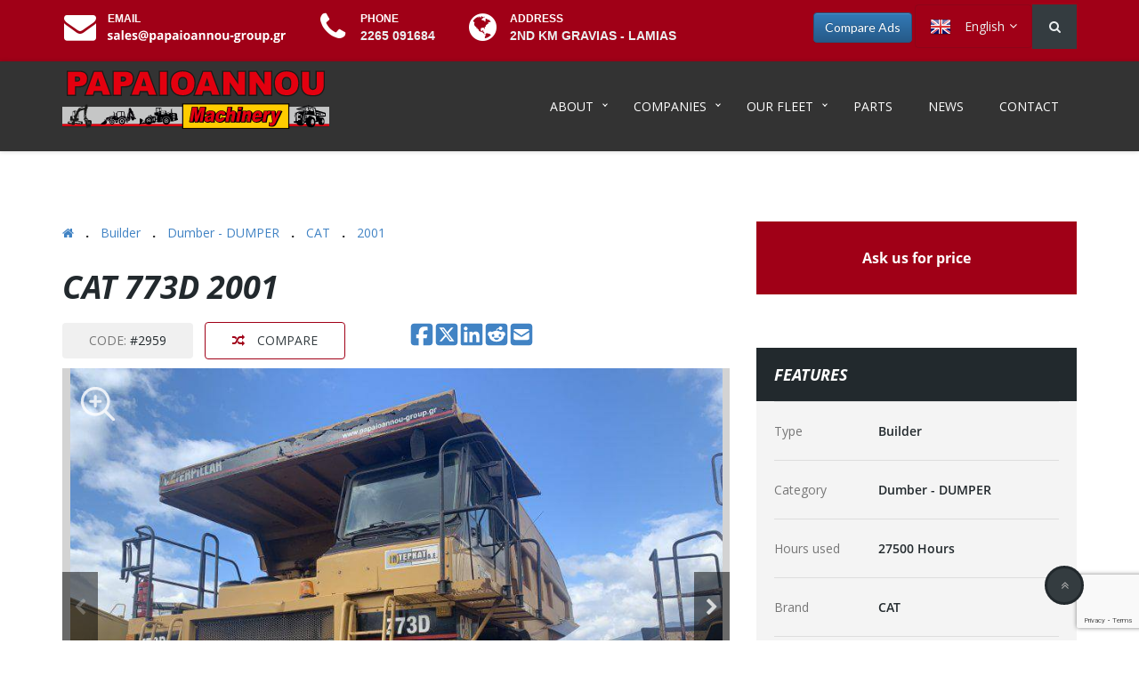

--- FILE ---
content_type: text/html; charset=UTF-8
request_url: https://www.papaioannoumachinery.com/entries/2959/?l=en-US
body_size: 26428
content:
<!doctype html>
<html lang="el">
<head>
    <!-- Global site tag (gtag.js) - Google Analytics -->
    <script async src="https://www.googletagmanager.com/gtag/js?id=UA-182609619-1"></script>
    <script>
        window.dataLayer = window.dataLayer || [];
        function gtag() {
            dataLayer.push(arguments);
        }
        gtag('js', new Date());

        gtag('config', 'UA-182609619-1');
    </script>

    <meta charset="UTF-8">
    <meta name="viewport" content="width=device-width, initial-scale=1.0">
    <meta http-equiv="X-UA-Compatible" content="ie=edge">
    <title>CAT 773D 2001 </title>
    <meta name="google-site-verification" content="LUlH-8Jv6FC8YExKIcsR2Em-s0fYVyC70i_QIV_y3gg" />
    <meta name='robots' content='index, follow, max-image-preview:large, max-snippet:-1, max-video-preview:-1' />

	<!-- This site is optimized with the Yoast SEO plugin v23.6 - https://yoast.com/wordpress/plugins/seo/ -->
	<link rel="canonical" href="https://www.papaioannoumachinery.com/entries/2959/" />
	<meta property="og:locale" content="en_US" />
	<meta property="og:type" content="article" />
	<meta property="og:title" content="CAT 773D 2001  - Papaioannou Machinery" />
	<meta property="og:url" content="https://www.papaioannoumachinery.com/entries/2959/" />
	<meta property="og:site_name" content="Papaioannou Machinery" />
	<meta property="article:modified_time" content="2025-11-24T13:24:54+00:00" />
	<meta property="og:image" content="https://www.papaioannoumachinery.com/wp-content/uploads/papaioannou-machinery_020321-035210-scaled.jpeg?v=1614700335" />
	<meta property="og:image:width" content="2560" />
	<meta property="og:image:height" content="1920" />
	<meta property="og:image:type" content="image/jpeg" />
	<meta name="twitter:card" content="summary_large_image" />
	<meta name="twitter:label1" content="Est. reading time" />
	<meta name="twitter:data1" content="1 minute" />
	<script type="application/ld+json" class="yoast-schema-graph">{"@context":"https://schema.org","@graph":[{"@type":"WebPage","@id":"https://www.papaioannoumachinery.com/entries/2959/","url":"https://www.papaioannoumachinery.com/entries/2959/","name":"Αυτόματο προσχέδιο - Papaioannou Machinery","isPartOf":{"@id":"https://www.papaioannoumachinery.com/#website"},"primaryImageOfPage":{"@id":"https://www.papaioannoumachinery.com/entries/2959/#primaryimage"},"image":{"@id":"https://www.papaioannoumachinery.com/entries/2959/#primaryimage"},"thumbnailUrl":"https://www.papaioannoumachinery.com/wp-content/uploads/papaioannou-machinery_020321-035210-scaled.jpeg?v=1614700335","datePublished":"2021-03-02T15:57:31+00:00","dateModified":"2025-11-24T13:24:54+00:00","breadcrumb":{"@id":"https://www.papaioannoumachinery.com/entries/2959/#breadcrumb"},"inLanguage":"en-US","potentialAction":[{"@type":"ReadAction","target":["https://www.papaioannoumachinery.com/entries/2959/"]}]},{"@type":"ImageObject","inLanguage":"en-US","@id":"https://www.papaioannoumachinery.com/entries/2959/#primaryimage","url":"https://www.papaioannoumachinery.com/wp-content/uploads/papaioannou-machinery_020321-035210-scaled.jpeg?v=1614700335","contentUrl":"https://www.papaioannoumachinery.com/wp-content/uploads/papaioannou-machinery_020321-035210-scaled.jpeg?v=1614700335","width":2560,"height":1920},{"@type":"BreadcrumbList","@id":"https://www.papaioannoumachinery.com/entries/2959/#breadcrumb","itemListElement":[{"@type":"ListItem","position":1,"name":"Home","item":"https://www.papaioannoumachinery.com/"},{"@type":"ListItem","position":2,"name":"Καταχωρήσεις","item":"https://www.papaioannoumachinery.com/wpdp_entries/"},{"@type":"ListItem","position":3,"name":"Αυτόματο προσχέδιο"}]},{"@type":"WebSite","@id":"https://www.papaioannoumachinery.com/#website","url":"https://www.papaioannoumachinery.com/","name":"Papaioannou Machinery","description":"Papaioannou Machinery","potentialAction":[{"@type":"SearchAction","target":{"@type":"EntryPoint","urlTemplate":"https://www.papaioannoumachinery.com/?s={search_term_string}"},"query-input":{"@type":"PropertyValueSpecification","valueRequired":true,"valueName":"search_term_string"}}],"inLanguage":"en-US"}]}</script>
	<!-- / Yoast SEO plugin. -->


<script type="text/javascript">
/* <![CDATA[ */
window._wpemojiSettings = {"baseUrl":"https:\/\/s.w.org\/images\/core\/emoji\/15.0.3\/72x72\/","ext":".png","svgUrl":"https:\/\/s.w.org\/images\/core\/emoji\/15.0.3\/svg\/","svgExt":".svg","source":{"concatemoji":"https:\/\/www.papaioannoumachinery.com\/wp-includes\/js\/wp-emoji-release.min.js?ver=6.6.2"}};
/*! This file is auto-generated */
!function(i,n){var o,s,e;function c(e){try{var t={supportTests:e,timestamp:(new Date).valueOf()};sessionStorage.setItem(o,JSON.stringify(t))}catch(e){}}function p(e,t,n){e.clearRect(0,0,e.canvas.width,e.canvas.height),e.fillText(t,0,0);var t=new Uint32Array(e.getImageData(0,0,e.canvas.width,e.canvas.height).data),r=(e.clearRect(0,0,e.canvas.width,e.canvas.height),e.fillText(n,0,0),new Uint32Array(e.getImageData(0,0,e.canvas.width,e.canvas.height).data));return t.every(function(e,t){return e===r[t]})}function u(e,t,n){switch(t){case"flag":return n(e,"\ud83c\udff3\ufe0f\u200d\u26a7\ufe0f","\ud83c\udff3\ufe0f\u200b\u26a7\ufe0f")?!1:!n(e,"\ud83c\uddfa\ud83c\uddf3","\ud83c\uddfa\u200b\ud83c\uddf3")&&!n(e,"\ud83c\udff4\udb40\udc67\udb40\udc62\udb40\udc65\udb40\udc6e\udb40\udc67\udb40\udc7f","\ud83c\udff4\u200b\udb40\udc67\u200b\udb40\udc62\u200b\udb40\udc65\u200b\udb40\udc6e\u200b\udb40\udc67\u200b\udb40\udc7f");case"emoji":return!n(e,"\ud83d\udc26\u200d\u2b1b","\ud83d\udc26\u200b\u2b1b")}return!1}function f(e,t,n){var r="undefined"!=typeof WorkerGlobalScope&&self instanceof WorkerGlobalScope?new OffscreenCanvas(300,150):i.createElement("canvas"),a=r.getContext("2d",{willReadFrequently:!0}),o=(a.textBaseline="top",a.font="600 32px Arial",{});return e.forEach(function(e){o[e]=t(a,e,n)}),o}function t(e){var t=i.createElement("script");t.src=e,t.defer=!0,i.head.appendChild(t)}"undefined"!=typeof Promise&&(o="wpEmojiSettingsSupports",s=["flag","emoji"],n.supports={everything:!0,everythingExceptFlag:!0},e=new Promise(function(e){i.addEventListener("DOMContentLoaded",e,{once:!0})}),new Promise(function(t){var n=function(){try{var e=JSON.parse(sessionStorage.getItem(o));if("object"==typeof e&&"number"==typeof e.timestamp&&(new Date).valueOf()<e.timestamp+604800&&"object"==typeof e.supportTests)return e.supportTests}catch(e){}return null}();if(!n){if("undefined"!=typeof Worker&&"undefined"!=typeof OffscreenCanvas&&"undefined"!=typeof URL&&URL.createObjectURL&&"undefined"!=typeof Blob)try{var e="postMessage("+f.toString()+"("+[JSON.stringify(s),u.toString(),p.toString()].join(",")+"));",r=new Blob([e],{type:"text/javascript"}),a=new Worker(URL.createObjectURL(r),{name:"wpTestEmojiSupports"});return void(a.onmessage=function(e){c(n=e.data),a.terminate(),t(n)})}catch(e){}c(n=f(s,u,p))}t(n)}).then(function(e){for(var t in e)n.supports[t]=e[t],n.supports.everything=n.supports.everything&&n.supports[t],"flag"!==t&&(n.supports.everythingExceptFlag=n.supports.everythingExceptFlag&&n.supports[t]);n.supports.everythingExceptFlag=n.supports.everythingExceptFlag&&!n.supports.flag,n.DOMReady=!1,n.readyCallback=function(){n.DOMReady=!0}}).then(function(){return e}).then(function(){var e;n.supports.everything||(n.readyCallback(),(e=n.source||{}).concatemoji?t(e.concatemoji):e.wpemoji&&e.twemoji&&(t(e.twemoji),t(e.wpemoji)))}))}((window,document),window._wpemojiSettings);
/* ]]> */
</script>
<style id='wp-emoji-styles-inline-css' type='text/css'>

	img.wp-smiley, img.emoji {
		display: inline !important;
		border: none !important;
		box-shadow: none !important;
		height: 1em !important;
		width: 1em !important;
		margin: 0 0.07em !important;
		vertical-align: -0.1em !important;
		background: none !important;
		padding: 0 !important;
	}
</style>
<link rel='stylesheet' id='wp-block-library-css' href='https://www.papaioannoumachinery.com/wp-includes/css/dist/block-library/style.min.css?ver=6.6.2' type='text/css' media='all' />
<style id='classic-theme-styles-inline-css' type='text/css'>
/*! This file is auto-generated */
.wp-block-button__link{color:#fff;background-color:#32373c;border-radius:9999px;box-shadow:none;text-decoration:none;padding:calc(.667em + 2px) calc(1.333em + 2px);font-size:1.125em}.wp-block-file__button{background:#32373c;color:#fff;text-decoration:none}
</style>
<style id='global-styles-inline-css' type='text/css'>
:root{--wp--preset--aspect-ratio--square: 1;--wp--preset--aspect-ratio--4-3: 4/3;--wp--preset--aspect-ratio--3-4: 3/4;--wp--preset--aspect-ratio--3-2: 3/2;--wp--preset--aspect-ratio--2-3: 2/3;--wp--preset--aspect-ratio--16-9: 16/9;--wp--preset--aspect-ratio--9-16: 9/16;--wp--preset--color--black: #000000;--wp--preset--color--cyan-bluish-gray: #abb8c3;--wp--preset--color--white: #ffffff;--wp--preset--color--pale-pink: #f78da7;--wp--preset--color--vivid-red: #cf2e2e;--wp--preset--color--luminous-vivid-orange: #ff6900;--wp--preset--color--luminous-vivid-amber: #fcb900;--wp--preset--color--light-green-cyan: #7bdcb5;--wp--preset--color--vivid-green-cyan: #00d084;--wp--preset--color--pale-cyan-blue: #8ed1fc;--wp--preset--color--vivid-cyan-blue: #0693e3;--wp--preset--color--vivid-purple: #9b51e0;--wp--preset--gradient--vivid-cyan-blue-to-vivid-purple: linear-gradient(135deg,rgba(6,147,227,1) 0%,rgb(155,81,224) 100%);--wp--preset--gradient--light-green-cyan-to-vivid-green-cyan: linear-gradient(135deg,rgb(122,220,180) 0%,rgb(0,208,130) 100%);--wp--preset--gradient--luminous-vivid-amber-to-luminous-vivid-orange: linear-gradient(135deg,rgba(252,185,0,1) 0%,rgba(255,105,0,1) 100%);--wp--preset--gradient--luminous-vivid-orange-to-vivid-red: linear-gradient(135deg,rgba(255,105,0,1) 0%,rgb(207,46,46) 100%);--wp--preset--gradient--very-light-gray-to-cyan-bluish-gray: linear-gradient(135deg,rgb(238,238,238) 0%,rgb(169,184,195) 100%);--wp--preset--gradient--cool-to-warm-spectrum: linear-gradient(135deg,rgb(74,234,220) 0%,rgb(151,120,209) 20%,rgb(207,42,186) 40%,rgb(238,44,130) 60%,rgb(251,105,98) 80%,rgb(254,248,76) 100%);--wp--preset--gradient--blush-light-purple: linear-gradient(135deg,rgb(255,206,236) 0%,rgb(152,150,240) 100%);--wp--preset--gradient--blush-bordeaux: linear-gradient(135deg,rgb(254,205,165) 0%,rgb(254,45,45) 50%,rgb(107,0,62) 100%);--wp--preset--gradient--luminous-dusk: linear-gradient(135deg,rgb(255,203,112) 0%,rgb(199,81,192) 50%,rgb(65,88,208) 100%);--wp--preset--gradient--pale-ocean: linear-gradient(135deg,rgb(255,245,203) 0%,rgb(182,227,212) 50%,rgb(51,167,181) 100%);--wp--preset--gradient--electric-grass: linear-gradient(135deg,rgb(202,248,128) 0%,rgb(113,206,126) 100%);--wp--preset--gradient--midnight: linear-gradient(135deg,rgb(2,3,129) 0%,rgb(40,116,252) 100%);--wp--preset--font-size--small: 13px;--wp--preset--font-size--medium: 20px;--wp--preset--font-size--large: 36px;--wp--preset--font-size--x-large: 42px;--wp--preset--spacing--20: 0.44rem;--wp--preset--spacing--30: 0.67rem;--wp--preset--spacing--40: 1rem;--wp--preset--spacing--50: 1.5rem;--wp--preset--spacing--60: 2.25rem;--wp--preset--spacing--70: 3.38rem;--wp--preset--spacing--80: 5.06rem;--wp--preset--shadow--natural: 6px 6px 9px rgba(0, 0, 0, 0.2);--wp--preset--shadow--deep: 12px 12px 50px rgba(0, 0, 0, 0.4);--wp--preset--shadow--sharp: 6px 6px 0px rgba(0, 0, 0, 0.2);--wp--preset--shadow--outlined: 6px 6px 0px -3px rgba(255, 255, 255, 1), 6px 6px rgba(0, 0, 0, 1);--wp--preset--shadow--crisp: 6px 6px 0px rgba(0, 0, 0, 1);}:where(.is-layout-flex){gap: 0.5em;}:where(.is-layout-grid){gap: 0.5em;}body .is-layout-flex{display: flex;}.is-layout-flex{flex-wrap: wrap;align-items: center;}.is-layout-flex > :is(*, div){margin: 0;}body .is-layout-grid{display: grid;}.is-layout-grid > :is(*, div){margin: 0;}:where(.wp-block-columns.is-layout-flex){gap: 2em;}:where(.wp-block-columns.is-layout-grid){gap: 2em;}:where(.wp-block-post-template.is-layout-flex){gap: 1.25em;}:where(.wp-block-post-template.is-layout-grid){gap: 1.25em;}.has-black-color{color: var(--wp--preset--color--black) !important;}.has-cyan-bluish-gray-color{color: var(--wp--preset--color--cyan-bluish-gray) !important;}.has-white-color{color: var(--wp--preset--color--white) !important;}.has-pale-pink-color{color: var(--wp--preset--color--pale-pink) !important;}.has-vivid-red-color{color: var(--wp--preset--color--vivid-red) !important;}.has-luminous-vivid-orange-color{color: var(--wp--preset--color--luminous-vivid-orange) !important;}.has-luminous-vivid-amber-color{color: var(--wp--preset--color--luminous-vivid-amber) !important;}.has-light-green-cyan-color{color: var(--wp--preset--color--light-green-cyan) !important;}.has-vivid-green-cyan-color{color: var(--wp--preset--color--vivid-green-cyan) !important;}.has-pale-cyan-blue-color{color: var(--wp--preset--color--pale-cyan-blue) !important;}.has-vivid-cyan-blue-color{color: var(--wp--preset--color--vivid-cyan-blue) !important;}.has-vivid-purple-color{color: var(--wp--preset--color--vivid-purple) !important;}.has-black-background-color{background-color: var(--wp--preset--color--black) !important;}.has-cyan-bluish-gray-background-color{background-color: var(--wp--preset--color--cyan-bluish-gray) !important;}.has-white-background-color{background-color: var(--wp--preset--color--white) !important;}.has-pale-pink-background-color{background-color: var(--wp--preset--color--pale-pink) !important;}.has-vivid-red-background-color{background-color: var(--wp--preset--color--vivid-red) !important;}.has-luminous-vivid-orange-background-color{background-color: var(--wp--preset--color--luminous-vivid-orange) !important;}.has-luminous-vivid-amber-background-color{background-color: var(--wp--preset--color--luminous-vivid-amber) !important;}.has-light-green-cyan-background-color{background-color: var(--wp--preset--color--light-green-cyan) !important;}.has-vivid-green-cyan-background-color{background-color: var(--wp--preset--color--vivid-green-cyan) !important;}.has-pale-cyan-blue-background-color{background-color: var(--wp--preset--color--pale-cyan-blue) !important;}.has-vivid-cyan-blue-background-color{background-color: var(--wp--preset--color--vivid-cyan-blue) !important;}.has-vivid-purple-background-color{background-color: var(--wp--preset--color--vivid-purple) !important;}.has-black-border-color{border-color: var(--wp--preset--color--black) !important;}.has-cyan-bluish-gray-border-color{border-color: var(--wp--preset--color--cyan-bluish-gray) !important;}.has-white-border-color{border-color: var(--wp--preset--color--white) !important;}.has-pale-pink-border-color{border-color: var(--wp--preset--color--pale-pink) !important;}.has-vivid-red-border-color{border-color: var(--wp--preset--color--vivid-red) !important;}.has-luminous-vivid-orange-border-color{border-color: var(--wp--preset--color--luminous-vivid-orange) !important;}.has-luminous-vivid-amber-border-color{border-color: var(--wp--preset--color--luminous-vivid-amber) !important;}.has-light-green-cyan-border-color{border-color: var(--wp--preset--color--light-green-cyan) !important;}.has-vivid-green-cyan-border-color{border-color: var(--wp--preset--color--vivid-green-cyan) !important;}.has-pale-cyan-blue-border-color{border-color: var(--wp--preset--color--pale-cyan-blue) !important;}.has-vivid-cyan-blue-border-color{border-color: var(--wp--preset--color--vivid-cyan-blue) !important;}.has-vivid-purple-border-color{border-color: var(--wp--preset--color--vivid-purple) !important;}.has-vivid-cyan-blue-to-vivid-purple-gradient-background{background: var(--wp--preset--gradient--vivid-cyan-blue-to-vivid-purple) !important;}.has-light-green-cyan-to-vivid-green-cyan-gradient-background{background: var(--wp--preset--gradient--light-green-cyan-to-vivid-green-cyan) !important;}.has-luminous-vivid-amber-to-luminous-vivid-orange-gradient-background{background: var(--wp--preset--gradient--luminous-vivid-amber-to-luminous-vivid-orange) !important;}.has-luminous-vivid-orange-to-vivid-red-gradient-background{background: var(--wp--preset--gradient--luminous-vivid-orange-to-vivid-red) !important;}.has-very-light-gray-to-cyan-bluish-gray-gradient-background{background: var(--wp--preset--gradient--very-light-gray-to-cyan-bluish-gray) !important;}.has-cool-to-warm-spectrum-gradient-background{background: var(--wp--preset--gradient--cool-to-warm-spectrum) !important;}.has-blush-light-purple-gradient-background{background: var(--wp--preset--gradient--blush-light-purple) !important;}.has-blush-bordeaux-gradient-background{background: var(--wp--preset--gradient--blush-bordeaux) !important;}.has-luminous-dusk-gradient-background{background: var(--wp--preset--gradient--luminous-dusk) !important;}.has-pale-ocean-gradient-background{background: var(--wp--preset--gradient--pale-ocean) !important;}.has-electric-grass-gradient-background{background: var(--wp--preset--gradient--electric-grass) !important;}.has-midnight-gradient-background{background: var(--wp--preset--gradient--midnight) !important;}.has-small-font-size{font-size: var(--wp--preset--font-size--small) !important;}.has-medium-font-size{font-size: var(--wp--preset--font-size--medium) !important;}.has-large-font-size{font-size: var(--wp--preset--font-size--large) !important;}.has-x-large-font-size{font-size: var(--wp--preset--font-size--x-large) !important;}
:where(.wp-block-post-template.is-layout-flex){gap: 1.25em;}:where(.wp-block-post-template.is-layout-grid){gap: 1.25em;}
:where(.wp-block-columns.is-layout-flex){gap: 2em;}:where(.wp-block-columns.is-layout-grid){gap: 2em;}
:root :where(.wp-block-pullquote){font-size: 1.5em;line-height: 1.6;}
</style>
<link rel='stylesheet' id='contact-form-7-css' href='https://www.papaioannoumachinery.com/wp-content/plugins/contact-form-7/includes/css/styles.css?ver=5.9.8' type='text/css' media='all' />
<link rel='stylesheet' id='msb-style-css' href='https://www.papaioannoumachinery.com/wp-content/plugins/minimal-share-buttons/assets/css/minimal-share-buttons.css?ver=1766417695' type='text/css' media='all' />
<script type="text/javascript" src="https://www.papaioannoumachinery.com/wp-content/plugins/minimal-share-buttons/assets/js/msb.min.js?ver=1766417695" id="msb-script-js"></script>
<script type="text/javascript" src="https://www.papaioannoumachinery.com/wp-includes/js/jquery/jquery.min.js?ver=3.7.1" id="jquery-core-js"></script>
<script type="text/javascript" src="https://www.papaioannoumachinery.com/wp-includes/js/jquery/jquery-migrate.min.js?ver=3.4.1" id="jquery-migrate-js"></script>
<script type="text/javascript" id="jquery-remove-uppercase-accents-js-extra">
/* <![CDATA[ */
var rua = {"accents":[{"original":"\u0386\u0399","convert":"\u0391\u03aa"},{"original":"\u0386\u03a5","convert":"\u0391\u03ab"},{"original":"\u0388\u0399","convert":"\u0395\u03aa"},{"original":"\u038c\u0399","convert":"\u039f\u03aa"},{"original":"\u0388\u03a5","convert":"\u0395\u03ab"},{"original":"\u038c\u03a5","convert":"\u039f\u03ab"},{"original":"\u03ac\u03b9","convert":"\u03b1\u03ca"},{"original":"\u03ad\u03b9","convert":"\u03b5\u03ca"},{"original":"\u0386\u03c5","convert":"\u03b1\u03cb"},{"original":"\u03ac\u03c5","convert":"\u03b1\u03cb"},{"original":"\u03cc\u03b9","convert":"\u03bf\u03ca"},{"original":"\u0388\u03c5","convert":"\u03b5\u03cb"},{"original":"\u03ad\u03c5","convert":"\u03b5\u03cb"},{"original":"\u03cc\u03c5","convert":"\u03bf\u03cb"},{"original":"\u038c\u03c5","convert":"\u03bf\u03cb"},{"original":"\u0386","convert":"\u0391"},{"original":"\u03ac","convert":"\u03b1"},{"original":"\u0388","convert":"\u0395"},{"original":"\u03ad","convert":"\u03b5"},{"original":"\u0389","convert":"\u0397"},{"original":"\u03ae","convert":"\u03b7"},{"original":"\u038a","convert":"\u0399"},{"original":"\u03aa","convert":"\u0399"},{"original":"\u03af","convert":"\u03b9"},{"original":"\u0390","convert":"\u03ca"},{"original":"\u038c","convert":"\u039f"},{"original":"\u03cc","convert":"\u03bf"},{"original":"\u038e","convert":"\u03a5"},{"original":"\u03cd","convert":"\u03c5"},{"original":"\u03b0","convert":"\u03cb"},{"original":"\u038f","convert":"\u03a9"},{"original":"\u03ce","convert":"\u03c9"}],"selectors":"","selAction":""};
/* ]]> */
</script>
<script type="text/javascript" src="https://www.papaioannoumachinery.com/wp-content/plugins/remove-uppercase-accents/js/jquery.remove-uppercase-accents.js?ver=6.6.2" id="jquery-remove-uppercase-accents-js"></script>
<link rel="https://api.w.org/" href="https://www.papaioannoumachinery.com/wp-json/" />
<link rel='shortlink' href='https://www.papaioannoumachinery.com/?p=2959' />
<link rel="alternate" title="oEmbed (JSON)" type="application/json+oembed" href="https://www.papaioannoumachinery.com/wp-json/oembed/1.0/embed?url=https%3A%2F%2Fwww.papaioannoumachinery.com%2Fentries%2F2959%2F&#038;lang=el" />
<link rel="alternate" title="oEmbed (XML)" type="text/xml+oembed" href="https://www.papaioannoumachinery.com/wp-json/oembed/1.0/embed?url=https%3A%2F%2Fwww.papaioannoumachinery.com%2Fentries%2F2959%2F&#038;format=xml&#038;lang=el" />
<link rel="icon" href="https://www.papaioannoumachinery.com/wp-content/uploads/papaioannou-machinery_041220-122342.png" sizes="32x32" />
<link rel="icon" href="https://www.papaioannoumachinery.com/wp-content/uploads/papaioannou-machinery_041220-122342.png" sizes="192x192" />
<link rel="apple-touch-icon" href="https://www.papaioannoumachinery.com/wp-content/uploads/papaioannou-machinery_041220-122342.png" />
<meta name="msapplication-TileImage" content="https://www.papaioannoumachinery.com/wp-content/uploads/papaioannou-machinery_041220-122342.png" />
    <link rel="icon" type="image/x-icon" href="https://www.papaioannoumachinery.com/wp-content/themes/papaioannoumachinery.com/images/favicon.png" />
    <link rel="shortcut icon" type="image/x-icon" href="https://www.papaioannoumachinery.com/wp-content/themes/papaioannoumachinery.com/images/favicon.png" />
    <link rel="stylesheet" href="https://www.papaioannoumachinery.com/wp-content/themes/papaioannoumachinery.com/fonts/proxima-nova/fonts.css">
    <link rel="stylesheet" href="https://www.papaioannoumachinery.com/wp-content/themes/papaioannoumachinery.com/fonts/ProximaNova-Extrabld/ProximaNova.css">
    <link rel="stylesheet" href="https://www.papaioannoumachinery.com/wp-content/themes/papaioannoumachinery.com/fonts/fontello/css/fontello.css">
    <link rel="stylesheet" href="https://www.papaioannoumachinery.com/wp-content/themes/papaioannoumachinery.com/fonts/opensans/opensans.css">
    <link rel="stylesheet" href="https://www.papaioannoumachinery.com/wp-content/themes/papaioannoumachinery.com/fonts/font-awesome/css/font-awesome.css">
    <link rel="stylesheet" href="https://www.papaioannoumachinery.com/wp-content/themes/papaioannoumachinery.com/css.css">

	<meta property="og:title" content="CAT 773D 2001  - Papaioannou Machinery" />

 

</head>

<body>
    <div class="load-page">
        <img src="https://www.papaioannoumachinery.com/wp-content/themes/papaioannoumachinery.com/images/loading.svg" style="width: 100px" />
    </div>

    <div class="home-car-rental">
        <div id="wrapper-container" class="site-wrapper-container">
            <header class="site-header header-default header-sticky hstyle4">
                <div class="uni-header-topbar">
                    <div class="container">
                        <div class="uni-topbar-list-left">
                            <ul>
                                <li>
                                    <div class="icon-holder">
                                        <i class="fa fa-envelope" aria-hidden="true"></i>
                                    </div>
                                    <div class="text-holder">
                                        <span>Email</span>
                                        <h4> <img src="https://www.papaioannoumachinery.com/wp-content/themes/papaioannoumachinery.com/images/email.svg?c=1" width=200 /></h4>
                                    </div>
                                </li>
                                <li>
                                    <div class="icon-holder">
                                        <i class="fa fa-phone" aria-hidden="true"></i>
                                    </div>
                                    <div class="text-holder">
                                        <span>Phone</span>
                                        <h4> 2265 091684</h4>
                                    </div>
                                </li>
                                <li>
                                    <div class="icon-holder">
                                        <i class="fa fa-globe" aria-hidden="true"></i>
                                    </div>
                                    <div class="text-holder">

                                        <span>Address</span>
                                        <h4>2nd km Gravias - Lamias </h4>
                                    </div>
                                </li>
                            </ul>
                        </div>
                        <div class="uni-topbar-list-right">
                            <div class="uni-select-con-mon">
                                <ul>
                                    <li>
                                                                                <a href="/en/compare-trucks-en/" class="btn btn-primary">Compare Ads</a>
                                                                            </li>
                                    <li>
                                        <div class="ui selection dropdown">
                                            <input type="hidden" name="selection">
                                            <i class="fa fa-angle-down" aria-hidden="true"></i>
                                            <div class="default text">
                                                                                                <img style="padding-top:3px;" src="https://www.papaioannoumachinery.com/wp-content/themes/papaioannoumachinery.com/images/flag-en.png" /> English
                                                                                            </div>
                                            <div class="menu">
                                                                                                                                                <a class="item" href="/entries/2959/?l=en-US" data-value="male"><img src="https://www.papaioannoumachinery.com/wp-content/themes/papaioannoumachinery.com/images/flag-en.png" /> English</a>
                                                <a class="item" href="/entries/2959/?l=el" data-value="male"><img src="https://www.papaioannoumachinery.com/wp-content/themes/papaioannoumachinery.com/images/flag-el.png" /> Ελληνικά</a>
                                                                                            </div>
                                        </div>
                                    </li>
                                </ul>
                            </div>

                            <div class="uni-search-top-head">
                                <div class="icons-search" id="search-click">
                                    <i class="fa fa-search" aria-hidden="true"></i>

                                    <div class="search">
                                        <div class="search-frm">
                                            <form role="search" method="get" class="search-form" action="/our-fleet-en/">
                                                <input type="search" class="search-field" placeholder="Search …" value="" name="search">
                                                <button type="button" class="close-search"><i class="fa fa-close" aria-hidden="true"></i></button>
                                            </form>
                                        </div>
                                    </div>
                                </div>
                            </div>
                        </div>
                        <div class="clearfix"></div>
                    </div>
                </div>
                <div class="uni-main-menu sticky-menu animated" style="background:#333;">
                    <div class="container">
                        <div class="main-menu css">
                            <div class="wrapper-logo">
                                                                <a class="logo-default" href="/"><img src="https://www.papaioannoumachinery.com/wp-content/themes/papaioannoumachinery.com/images/logo.svg" width=300 alt="" class="img-responsive"></a>
                                <a class="logo-replace" href="/"><img src="https://www.papaioannoumachinery.com/wp-content/themes/papaioannoumachinery.com/images/logo.svg" width=300 alt="" class="img-responsive"></a>
                                <div class="clearfix"></div>
                            </div>
                            <nav class="main-navigation uni-menu-text">
                                <div class="cssmenu">
                                    <ul>
                                                                                <li class="  has-sub">
                                            <a href="https://www.papaioannoumachinery.com/en/about-en/">About</a>
                                                                                                                                                                                                                                                                                                                                                                                                        <ul>
                                                                                                <li><a href="https://www.papaioannoumachinery.com/en/our-people/">Our people</a></li>
                                                                                                                                                                                                                                                                                                                                                                    <li><a href="https://www.papaioannoumachinery.com/en/work-environment-en/">Work Environment</a></li>
                                                                                                                                                                                                                                                                                                                                                                    <li><a href="https://www.papaioannoumachinery.com/en/certificates/">Certificates</a></li>
                                                                                                                                                                                                                                                                                                                                                                    <li><a href="https://www.papaioannoumachinery.com/en/about-en/social-responsibility/">Social Responsibility</a></li>
                                                                                                                                                                                                                                                                                                                                                                    <li><a href="https://www.papaioannoumachinery.com/en/careers-en/">Careers</a></li>
                                                                                            </ul>
                                                                                                                                                                            </li>
                                                                                                                        <li class="  has-sub">
                                            <a href="https://www.papaioannoumachinery.com/en/companies-en/">Companies</a>
                                                                                                                                                                                                                                                                                                                                                                                                        <ul>
                                                                                                <li><a href="https://www.papaioannoumachinery.com/interkat/">INTERKAT</a></li>
                                                                                                                                                                                                                                                                                                                                                                    <li><a href="https://www.papaioannoumachinery.com/en/companies-en/ergokat/">ERGOKAT</a></li>
                                                                                                                                                                                                                                                                                                                                                                    <li><a href="https://www.papaioannoumachinery.com/en/companies-en/paptrucks-sa-en/">PAPTRUCKS S.A</a></li>
                                                                                                                                                                                                                                                                                                                                                                    <li><a href="https://www.papaioannoumachinery.com/en/companies-en/intergroup/">INTERGROUP</a></li>
                                                                                            </ul>
                                                                                                                                                                            </li>
                                                                                                                        <li class="  has-sub">
                                            <a href="https://www.papaioannoumachinery.com/en/our-fleet-en/">Our fleet</a>
                                                                                                                                    <ul>
                                                <li><a href="/our-fleet-en">All</a></li>
                                                                                                <li><a href="/our-fleet-en?vtype=builder">Builder</a></li>
                                                                                                <li><a href="/our-fleet-en?vtype=truck">Truck</a></li>
                                                                                            </ul>
                                                                                                                                                                            </li>
                                                                                                                        <li class="  ">
                                            <a href="https://www.papaioannoumachinery.com/en/parts-en/">Parts</a>
                                                                                                                                                                                                                        </li>
                                                                                                                        <li class="  ">
                                            <a href="https://www.papaioannoumachinery.com/en/news-en/">News</a>
                                                                                                                                                                                                                        </li>
                                                                                                                        <li class="  ">
                                            <a href="https://www.papaioannoumachinery.com/en/contact-en/">Contact</a>
                                                                                                                                                                                                                        </li>
                                                                                                                    </ul>
                                </div>
                            </nav>

                            <!-- Mobile nav -->
                            <nav class="visible-sm visible-xs mobile-menu-container mobile-nav">
                                <div class="menu-mobile-nav navbar-toggle">
                                    <span class="icon-bar"><i class="fa fa-bars" aria-hidden="true"></i></span>
                                </div>
                                <div id="cssmenu" class="animated">
                                    <div class="uni-icons-close"><i class="fa fa-times" aria-hidden="true"></i></div>
                                    <ul class="nav navbar-nav animated">
                                                                                <li class=" has-sub">
                                            <a href="https://www.papaioannoumachinery.com/en/about-en/">About</a>
                                                                                                                                                                                                                                                                                                                                                                                                        <ul>
                                                                                                <li><a href="https://www.papaioannoumachinery.com/en/our-people/">Our people</a></li>
                                                                                                                                                                                                                                                                                                                                                                    <li><a href="https://www.papaioannoumachinery.com/en/work-environment-en/">Work Environment</a></li>
                                                                                                                                                                                                                                                                                                                                                                    <li><a href="https://www.papaioannoumachinery.com/en/certificates/">Certificates</a></li>
                                                                                                                                                                                                                                                                                                                                                                    <li><a href="https://www.papaioannoumachinery.com/en/about-en/social-responsibility/">Social Responsibility</a></li>
                                                                                                                                                                                                                                                                                                                                                                    <li><a href="https://www.papaioannoumachinery.com/en/careers-en/">Careers</a></li>
                                                                                            </ul>
                                                                                                                                                                            </li>
                                                                                                                        <li class=" has-sub">
                                            <a href="https://www.papaioannoumachinery.com/en/companies-en/">Companies</a>
                                                                                                                                                                                                                                                                                                                                                                                                        <ul>
                                                                                                <li><a href="https://www.papaioannoumachinery.com/interkat/">INTERKAT</a></li>
                                                                                                                                                                                                                                                                                                                                                                    <li><a href="https://www.papaioannoumachinery.com/en/companies-en/ergokat/">ERGOKAT</a></li>
                                                                                                                                                                                                                                                                                                                                                                    <li><a href="https://www.papaioannoumachinery.com/en/companies-en/paptrucks-sa-en/">PAPTRUCKS S.A</a></li>
                                                                                                                                                                                                                                                                                                                                                                    <li><a href="https://www.papaioannoumachinery.com/en/companies-en/intergroup/">INTERGROUP</a></li>
                                                                                            </ul>
                                                                                                                                                                            </li>
                                                                                                                        <li class=" has-sub">
                                            <a href="https://www.papaioannoumachinery.com/en/our-fleet-en/">Our fleet</a>
                                                                                                                                    <ul>
                                                <li><a href="/our-fleet-en">All</a></li>
                                                                                                <li><a href="/our-fleet-en?vtype=builder">Builder</a></li>
                                                                                                <li><a href="/our-fleet-en?vtype=truck">Truck</a></li>
                                                                                            </ul>
                                                                                                                                                                            </li>
                                                                                                                        <li class=" ">
                                            <a href="https://www.papaioannoumachinery.com/en/parts-en/">Parts</a>
                                                                                                                                                                                                                        </li>
                                                                                                                        <li class=" ">
                                            <a href="https://www.papaioannoumachinery.com/en/news-en/">News</a>
                                                                                                                                                                                                                        </li>
                                                                                                                        <li class=" ">
                                            <a href="https://www.papaioannoumachinery.com/en/contact-en/">Contact</a>
                                                                                                                                                                                                                        </li>
                                                                                                                    </ul>
                                    <div class="clearfix"></div>
                                </div>
                            </nav>
                            <!-- End mobile menu -->
                        </div>
                    </div>
                </div>
            </header><!-- LIGHTBOX -->
<div class="lightbox" style="display:none">
    <div class="lightbox-title">
   <div class="row">
       <div class="col-lg-6">
    CAT 773D 2001     CAT 773D 2001     </div>
    <div class="col-lg-6 right" style="text-align:right">
        <a href="#" class="close-lightbox">Κλείσιμο</a>
    </div>
    </div>
    </div>
    <div class="lightbox-inner">
        <div class="lightbox-inner-image" data-index="1">
            <img src="https://www.papaioannoumachinery.com/wp-content/uploads/papaioannou-machinery_020321-035210-840x630.jpeg?v=1614700335"/>
        </div>
        <br>
        Array
(
    [0] => Array
        (
            [ID] => 2960
            [id] => 2960
            [title] => 741158EC-CBBB-4234-9EC2-C7F851DC7989
            [filename] => papaioannou-machinery_020321-035210-scaled.jpeg
            [filesize] => 476210
            [url] => https://www.papaioannoumachinery.com/wp-content/uploads/papaioannou-machinery_020321-035210-scaled.jpeg?v=1614700335
            [link] => https://www.papaioannoumachinery.com/entries/2959/741158ec-cbbb-4234-9ec2-c7f851dc7989/
            [alt] => 
            [author] => 5
            [description] => 
            [caption] => 
            [name] => 741158ec-cbbb-4234-9ec2-c7f851dc7989
            [status] => inherit
            [uploaded_to] => 2959
            [date] => 2021-03-02 15:52:10
            [modified] => 2021-03-02 15:52:10
            [menu_order] => 0
            [mime_type] => image/jpeg
            [type] => image
            [subtype] => jpeg
            [icon] => https://www.papaioannoumachinery.com/wp-includes/images/media/default.png
            [width] => 2560
            [height] => 1920
            [sizes] => Array
                (
                    [thumbnail] => https://www.papaioannoumachinery.com/wp-content/uploads/papaioannou-machinery_020321-035210-scaled.jpeg?v=1614700335
                    [thumbnail-width] => 150
                    [thumbnail-height] => 113
                    [medium] => https://www.papaioannoumachinery.com/wp-content/uploads/papaioannou-machinery_020321-035210-scaled.jpeg?v=1614700335
                    [medium-width] => 500
                    [medium-height] => 375
                    [medium_large] => https://www.papaioannoumachinery.com/wp-content/uploads/papaioannou-machinery_020321-035210-scaled.jpeg?v=1614700335
                    [medium_large-width] => 768
                    [medium_large-height] => 576
                    [large] => https://www.papaioannoumachinery.com/wp-content/uploads/papaioannou-machinery_020321-035210-scaled.jpeg?v=1614700335
                    [large-width] => 1024
                    [large-height] => 768
                    [1536x1536] => https://www.papaioannoumachinery.com/wp-content/uploads/papaioannou-machinery_020321-035210-scaled.jpeg?v=1614700335
                    [1536x1536-width] => 1536
                    [1536x1536-height] => 1152
                    [2048x2048] => https://www.papaioannoumachinery.com/wp-content/uploads/papaioannou-machinery_020321-035210-scaled.jpeg?v=1614700335
                    [2048x2048-width] => 2048
                    [2048x2048-height] => 1536
                    [watermarked-small] => https://www.papaioannoumachinery.com/wp-content/uploads/papaioannou-machinery_020321-035210-440x330.jpeg?v=1614700335
                    [watermarked-small-width] => 440
                    [watermarked-small-height] => 330
                    [watermarked] => https://www.papaioannoumachinery.com/wp-content/uploads/papaioannou-machinery_020321-035210-840x630.jpeg?v=1614700335
                    [watermarked-width] => 840
                    [watermarked-height] => 630
                )

        )

    [1] => Array
        (
            [ID] => 2961
            [id] => 2961
            [title] => 70EFD4D4-5496-44D2-BD91-77D89A4E6950
            [filename] => papaioannou-machinery_020321-035233-scaled.jpeg
            [filesize] => 515161
            [url] => https://www.papaioannoumachinery.com/wp-content/uploads/papaioannou-machinery_020321-035233-scaled.jpeg?v=1614700359
            [link] => https://www.papaioannoumachinery.com/entries/2959/70efd4d4-5496-44d2-bd91-77d89a4e6950/
            [alt] => 
            [author] => 5
            [description] => 
            [caption] => 
            [name] => 70efd4d4-5496-44d2-bd91-77d89a4e6950
            [status] => inherit
            [uploaded_to] => 2959
            [date] => 2021-03-02 15:52:33
            [modified] => 2021-03-02 15:52:33
            [menu_order] => 0
            [mime_type] => image/jpeg
            [type] => image
            [subtype] => jpeg
            [icon] => https://www.papaioannoumachinery.com/wp-includes/images/media/default.png
            [width] => 2560
            [height] => 1920
            [sizes] => Array
                (
                    [thumbnail] => https://www.papaioannoumachinery.com/wp-content/uploads/papaioannou-machinery_020321-035233-scaled.jpeg?v=1614700359
                    [thumbnail-width] => 150
                    [thumbnail-height] => 113
                    [medium] => https://www.papaioannoumachinery.com/wp-content/uploads/papaioannou-machinery_020321-035233-scaled.jpeg?v=1614700359
                    [medium-width] => 500
                    [medium-height] => 375
                    [medium_large] => https://www.papaioannoumachinery.com/wp-content/uploads/papaioannou-machinery_020321-035233-scaled.jpeg?v=1614700359
                    [medium_large-width] => 768
                    [medium_large-height] => 576
                    [large] => https://www.papaioannoumachinery.com/wp-content/uploads/papaioannou-machinery_020321-035233-scaled.jpeg?v=1614700359
                    [large-width] => 1024
                    [large-height] => 768
                    [1536x1536] => https://www.papaioannoumachinery.com/wp-content/uploads/papaioannou-machinery_020321-035233-scaled.jpeg?v=1614700359
                    [1536x1536-width] => 1536
                    [1536x1536-height] => 1152
                    [2048x2048] => https://www.papaioannoumachinery.com/wp-content/uploads/papaioannou-machinery_020321-035233-scaled.jpeg?v=1614700359
                    [2048x2048-width] => 2048
                    [2048x2048-height] => 1536
                    [watermarked-small] => https://www.papaioannoumachinery.com/wp-content/uploads/papaioannou-machinery_020321-035233-440x330.jpeg?v=1614700359
                    [watermarked-small-width] => 440
                    [watermarked-small-height] => 330
                    [watermarked] => https://www.papaioannoumachinery.com/wp-content/uploads/papaioannou-machinery_020321-035233-840x630.jpeg?v=1614700359
                    [watermarked-width] => 840
                    [watermarked-height] => 630
                )

        )

    [2] => Array
        (
            [ID] => 2962
            [id] => 2962
            [title] => 8A5F3448-949E-455C-9F2E-D6BAA90700C9
            [filename] => papaioannou-machinery_020321-035242-scaled.jpeg
            [filesize] => 504688
            [url] => https://www.papaioannoumachinery.com/wp-content/uploads/papaioannou-machinery_020321-035242-scaled.jpeg?v=1614700366
            [link] => https://www.papaioannoumachinery.com/entries/2959/8a5f3448-949e-455c-9f2e-d6baa90700c9/
            [alt] => 
            [author] => 5
            [description] => 
            [caption] => 
            [name] => 8a5f3448-949e-455c-9f2e-d6baa90700c9
            [status] => inherit
            [uploaded_to] => 2959
            [date] => 2021-03-02 15:52:42
            [modified] => 2021-03-02 15:52:42
            [menu_order] => 0
            [mime_type] => image/jpeg
            [type] => image
            [subtype] => jpeg
            [icon] => https://www.papaioannoumachinery.com/wp-includes/images/media/default.png
            [width] => 2560
            [height] => 1920
            [sizes] => Array
                (
                    [thumbnail] => https://www.papaioannoumachinery.com/wp-content/uploads/papaioannou-machinery_020321-035242-scaled.jpeg?v=1614700366
                    [thumbnail-width] => 150
                    [thumbnail-height] => 113
                    [medium] => https://www.papaioannoumachinery.com/wp-content/uploads/papaioannou-machinery_020321-035242-scaled.jpeg?v=1614700366
                    [medium-width] => 500
                    [medium-height] => 375
                    [medium_large] => https://www.papaioannoumachinery.com/wp-content/uploads/papaioannou-machinery_020321-035242-scaled.jpeg?v=1614700366
                    [medium_large-width] => 768
                    [medium_large-height] => 576
                    [large] => https://www.papaioannoumachinery.com/wp-content/uploads/papaioannou-machinery_020321-035242-scaled.jpeg?v=1614700366
                    [large-width] => 1024
                    [large-height] => 768
                    [1536x1536] => https://www.papaioannoumachinery.com/wp-content/uploads/papaioannou-machinery_020321-035242-scaled.jpeg?v=1614700366
                    [1536x1536-width] => 1536
                    [1536x1536-height] => 1152
                    [2048x2048] => https://www.papaioannoumachinery.com/wp-content/uploads/papaioannou-machinery_020321-035242-scaled.jpeg?v=1614700366
                    [2048x2048-width] => 2048
                    [2048x2048-height] => 1536
                    [watermarked-small] => https://www.papaioannoumachinery.com/wp-content/uploads/papaioannou-machinery_020321-035242-440x330.jpeg?v=1614700366
                    [watermarked-small-width] => 440
                    [watermarked-small-height] => 330
                    [watermarked] => https://www.papaioannoumachinery.com/wp-content/uploads/papaioannou-machinery_020321-035242-840x630.jpeg?v=1614700366
                    [watermarked-width] => 840
                    [watermarked-height] => 630
                )

        )

    [3] => Array
        (
            [ID] => 2963
            [id] => 2963
            [title] => 23B8BE66-8219-4A52-87D1-9342EAB22F46
            [filename] => papaioannou-machinery_020321-035248-scaled.jpeg
            [filesize] => 305041
            [url] => https://www.papaioannoumachinery.com/wp-content/uploads/papaioannou-machinery_020321-035248-scaled.jpeg?v=1614700373
            [link] => https://www.papaioannoumachinery.com/entries/2959/23b8be66-8219-4a52-87d1-9342eab22f46/
            [alt] => 
            [author] => 5
            [description] => 
            [caption] => 
            [name] => 23b8be66-8219-4a52-87d1-9342eab22f46
            [status] => inherit
            [uploaded_to] => 2959
            [date] => 2021-03-02 15:52:48
            [modified] => 2021-03-02 15:52:48
            [menu_order] => 0
            [mime_type] => image/jpeg
            [type] => image
            [subtype] => jpeg
            [icon] => https://www.papaioannoumachinery.com/wp-includes/images/media/default.png
            [width] => 2560
            [height] => 1920
            [sizes] => Array
                (
                    [thumbnail] => https://www.papaioannoumachinery.com/wp-content/uploads/papaioannou-machinery_020321-035248-scaled.jpeg?v=1614700373
                    [thumbnail-width] => 150
                    [thumbnail-height] => 113
                    [medium] => https://www.papaioannoumachinery.com/wp-content/uploads/papaioannou-machinery_020321-035248-scaled.jpeg?v=1614700373
                    [medium-width] => 500
                    [medium-height] => 375
                    [medium_large] => https://www.papaioannoumachinery.com/wp-content/uploads/papaioannou-machinery_020321-035248-scaled.jpeg?v=1614700373
                    [medium_large-width] => 768
                    [medium_large-height] => 576
                    [large] => https://www.papaioannoumachinery.com/wp-content/uploads/papaioannou-machinery_020321-035248-scaled.jpeg?v=1614700373
                    [large-width] => 1024
                    [large-height] => 768
                    [1536x1536] => https://www.papaioannoumachinery.com/wp-content/uploads/papaioannou-machinery_020321-035248-scaled.jpeg?v=1614700373
                    [1536x1536-width] => 1536
                    [1536x1536-height] => 1152
                    [2048x2048] => https://www.papaioannoumachinery.com/wp-content/uploads/papaioannou-machinery_020321-035248-scaled.jpeg?v=1614700373
                    [2048x2048-width] => 2048
                    [2048x2048-height] => 1536
                    [watermarked-small] => https://www.papaioannoumachinery.com/wp-content/uploads/papaioannou-machinery_020321-035248-440x330.jpeg?v=1614700373
                    [watermarked-small-width] => 440
                    [watermarked-small-height] => 330
                    [watermarked] => https://www.papaioannoumachinery.com/wp-content/uploads/papaioannou-machinery_020321-035248-840x630.jpeg?v=1614700373
                    [watermarked-width] => 840
                    [watermarked-height] => 630
                )

        )

    [4] => Array
        (
            [ID] => 2964
            [id] => 2964
            [title] => CFA89C42-01EB-4049-B736-4FF91AEBE50A
            [filename] => papaioannou-machinery_020321-035256-scaled.jpeg
            [filesize] => 290143
            [url] => https://www.papaioannoumachinery.com/wp-content/uploads/papaioannou-machinery_020321-035256-scaled.jpeg?v=1614700382
            [link] => https://www.papaioannoumachinery.com/entries/2959/cfa89c42-01eb-4049-b736-4ff91aebe50a/
            [alt] => 
            [author] => 5
            [description] => 
            [caption] => 
            [name] => cfa89c42-01eb-4049-b736-4ff91aebe50a
            [status] => inherit
            [uploaded_to] => 2959
            [date] => 2021-03-02 15:52:56
            [modified] => 2021-03-02 15:52:56
            [menu_order] => 0
            [mime_type] => image/jpeg
            [type] => image
            [subtype] => jpeg
            [icon] => https://www.papaioannoumachinery.com/wp-includes/images/media/default.png
            [width] => 2560
            [height] => 1920
            [sizes] => Array
                (
                    [thumbnail] => https://www.papaioannoumachinery.com/wp-content/uploads/papaioannou-machinery_020321-035256-scaled.jpeg?v=1614700382
                    [thumbnail-width] => 150
                    [thumbnail-height] => 113
                    [medium] => https://www.papaioannoumachinery.com/wp-content/uploads/papaioannou-machinery_020321-035256-scaled.jpeg?v=1614700382
                    [medium-width] => 500
                    [medium-height] => 375
                    [medium_large] => https://www.papaioannoumachinery.com/wp-content/uploads/papaioannou-machinery_020321-035256-scaled.jpeg?v=1614700382
                    [medium_large-width] => 768
                    [medium_large-height] => 576
                    [large] => https://www.papaioannoumachinery.com/wp-content/uploads/papaioannou-machinery_020321-035256-scaled.jpeg?v=1614700382
                    [large-width] => 1024
                    [large-height] => 768
                    [1536x1536] => https://www.papaioannoumachinery.com/wp-content/uploads/papaioannou-machinery_020321-035256-scaled.jpeg?v=1614700382
                    [1536x1536-width] => 1536
                    [1536x1536-height] => 1152
                    [2048x2048] => https://www.papaioannoumachinery.com/wp-content/uploads/papaioannou-machinery_020321-035256-scaled.jpeg?v=1614700382
                    [2048x2048-width] => 2048
                    [2048x2048-height] => 1536
                    [watermarked-small] => https://www.papaioannoumachinery.com/wp-content/uploads/papaioannou-machinery_020321-035256-440x330.jpeg?v=1614700382
                    [watermarked-small-width] => 440
                    [watermarked-small-height] => 330
                    [watermarked] => https://www.papaioannoumachinery.com/wp-content/uploads/papaioannou-machinery_020321-035256-840x630.jpeg?v=1614700382
                    [watermarked-width] => 840
                    [watermarked-height] => 630
                )

        )

    [5] => Array
        (
            [ID] => 2965
            [id] => 2965
            [title] => B315E6EF-8DDE-46D7-9C02-434E324029AA
            [filename] => papaioannou-machinery_020321-035305-scaled.jpeg
            [filesize] => 242669
            [url] => https://www.papaioannoumachinery.com/wp-content/uploads/papaioannou-machinery_020321-035305-scaled.jpeg?v=1614700390
            [link] => https://www.papaioannoumachinery.com/entries/2959/b315e6ef-8dde-46d7-9c02-434e324029aa/
            [alt] => 
            [author] => 5
            [description] => 
            [caption] => 
            [name] => b315e6ef-8dde-46d7-9c02-434e324029aa
            [status] => inherit
            [uploaded_to] => 2959
            [date] => 2021-03-02 15:53:05
            [modified] => 2021-03-02 15:53:05
            [menu_order] => 0
            [mime_type] => image/jpeg
            [type] => image
            [subtype] => jpeg
            [icon] => https://www.papaioannoumachinery.com/wp-includes/images/media/default.png
            [width] => 2560
            [height] => 1920
            [sizes] => Array
                (
                    [thumbnail] => https://www.papaioannoumachinery.com/wp-content/uploads/papaioannou-machinery_020321-035305-scaled.jpeg?v=1614700390
                    [thumbnail-width] => 150
                    [thumbnail-height] => 113
                    [medium] => https://www.papaioannoumachinery.com/wp-content/uploads/papaioannou-machinery_020321-035305-scaled.jpeg?v=1614700390
                    [medium-width] => 500
                    [medium-height] => 375
                    [medium_large] => https://www.papaioannoumachinery.com/wp-content/uploads/papaioannou-machinery_020321-035305-scaled.jpeg?v=1614700390
                    [medium_large-width] => 768
                    [medium_large-height] => 576
                    [large] => https://www.papaioannoumachinery.com/wp-content/uploads/papaioannou-machinery_020321-035305-scaled.jpeg?v=1614700390
                    [large-width] => 1024
                    [large-height] => 768
                    [1536x1536] => https://www.papaioannoumachinery.com/wp-content/uploads/papaioannou-machinery_020321-035305-scaled.jpeg?v=1614700390
                    [1536x1536-width] => 1536
                    [1536x1536-height] => 1152
                    [2048x2048] => https://www.papaioannoumachinery.com/wp-content/uploads/papaioannou-machinery_020321-035305-scaled.jpeg?v=1614700390
                    [2048x2048-width] => 2048
                    [2048x2048-height] => 1536
                    [watermarked-small] => https://www.papaioannoumachinery.com/wp-content/uploads/papaioannou-machinery_020321-035305-440x330.jpeg?v=1614700390
                    [watermarked-small-width] => 440
                    [watermarked-small-height] => 330
                    [watermarked] => https://www.papaioannoumachinery.com/wp-content/uploads/papaioannou-machinery_020321-035305-840x630.jpeg?v=1614700390
                    [watermarked-width] => 840
                    [watermarked-height] => 630
                )

        )

    [6] => Array
        (
            [ID] => 2966
            [id] => 2966
            [title] => 6BBEE6CA-DB2A-466B-AE90-EA2EDE2F4A68
            [filename] => papaioannou-machinery_020321-035316-scaled.jpeg
            [filesize] => 514076
            [url] => https://www.papaioannoumachinery.com/wp-content/uploads/papaioannou-machinery_020321-035316-scaled.jpeg?v=1614700402
            [link] => https://www.papaioannoumachinery.com/entries/2959/6bbee6ca-db2a-466b-ae90-ea2ede2f4a68/
            [alt] => 
            [author] => 5
            [description] => 
            [caption] => 
            [name] => 6bbee6ca-db2a-466b-ae90-ea2ede2f4a68
            [status] => inherit
            [uploaded_to] => 2959
            [date] => 2021-03-02 15:53:16
            [modified] => 2021-03-02 15:53:16
            [menu_order] => 0
            [mime_type] => image/jpeg
            [type] => image
            [subtype] => jpeg
            [icon] => https://www.papaioannoumachinery.com/wp-includes/images/media/default.png
            [width] => 2560
            [height] => 1920
            [sizes] => Array
                (
                    [thumbnail] => https://www.papaioannoumachinery.com/wp-content/uploads/papaioannou-machinery_020321-035316-scaled.jpeg?v=1614700402
                    [thumbnail-width] => 150
                    [thumbnail-height] => 113
                    [medium] => https://www.papaioannoumachinery.com/wp-content/uploads/papaioannou-machinery_020321-035316-scaled.jpeg?v=1614700402
                    [medium-width] => 500
                    [medium-height] => 375
                    [medium_large] => https://www.papaioannoumachinery.com/wp-content/uploads/papaioannou-machinery_020321-035316-scaled.jpeg?v=1614700402
                    [medium_large-width] => 768
                    [medium_large-height] => 576
                    [large] => https://www.papaioannoumachinery.com/wp-content/uploads/papaioannou-machinery_020321-035316-scaled.jpeg?v=1614700402
                    [large-width] => 1024
                    [large-height] => 768
                    [1536x1536] => https://www.papaioannoumachinery.com/wp-content/uploads/papaioannou-machinery_020321-035316-scaled.jpeg?v=1614700402
                    [1536x1536-width] => 1536
                    [1536x1536-height] => 1152
                    [2048x2048] => https://www.papaioannoumachinery.com/wp-content/uploads/papaioannou-machinery_020321-035316-scaled.jpeg?v=1614700402
                    [2048x2048-width] => 2048
                    [2048x2048-height] => 1536
                    [watermarked-small] => https://www.papaioannoumachinery.com/wp-content/uploads/papaioannou-machinery_020321-035316-440x330.jpeg?v=1614700402
                    [watermarked-small-width] => 440
                    [watermarked-small-height] => 330
                    [watermarked] => https://www.papaioannoumachinery.com/wp-content/uploads/papaioannou-machinery_020321-035316-840x630.jpeg?v=1614700402
                    [watermarked-width] => 840
                    [watermarked-height] => 630
                )

        )

    [7] => Array
        (
            [ID] => 2967
            [id] => 2967
            [title] => F735F88D-91DC-43F8-8798-9FCF0273A274
            [filename] => papaioannou-machinery_020321-035327-scaled.jpeg
            [filesize] => 377796
            [url] => https://www.papaioannoumachinery.com/wp-content/uploads/papaioannou-machinery_020321-035327-scaled.jpeg?v=1614700412
            [link] => https://www.papaioannoumachinery.com/entries/2959/f735f88d-91dc-43f8-8798-9fcf0273a274/
            [alt] => 
            [author] => 5
            [description] => 
            [caption] => 
            [name] => f735f88d-91dc-43f8-8798-9fcf0273a274
            [status] => inherit
            [uploaded_to] => 2959
            [date] => 2021-03-02 15:53:27
            [modified] => 2021-03-02 15:53:27
            [menu_order] => 0
            [mime_type] => image/jpeg
            [type] => image
            [subtype] => jpeg
            [icon] => https://www.papaioannoumachinery.com/wp-includes/images/media/default.png
            [width] => 2560
            [height] => 1920
            [sizes] => Array
                (
                    [thumbnail] => https://www.papaioannoumachinery.com/wp-content/uploads/papaioannou-machinery_020321-035327-scaled.jpeg?v=1614700412
                    [thumbnail-width] => 150
                    [thumbnail-height] => 113
                    [medium] => https://www.papaioannoumachinery.com/wp-content/uploads/papaioannou-machinery_020321-035327-scaled.jpeg?v=1614700412
                    [medium-width] => 500
                    [medium-height] => 375
                    [medium_large] => https://www.papaioannoumachinery.com/wp-content/uploads/papaioannou-machinery_020321-035327-scaled.jpeg?v=1614700412
                    [medium_large-width] => 768
                    [medium_large-height] => 576
                    [large] => https://www.papaioannoumachinery.com/wp-content/uploads/papaioannou-machinery_020321-035327-scaled.jpeg?v=1614700412
                    [large-width] => 1024
                    [large-height] => 768
                    [1536x1536] => https://www.papaioannoumachinery.com/wp-content/uploads/papaioannou-machinery_020321-035327-scaled.jpeg?v=1614700412
                    [1536x1536-width] => 1536
                    [1536x1536-height] => 1152
                    [2048x2048] => https://www.papaioannoumachinery.com/wp-content/uploads/papaioannou-machinery_020321-035327-scaled.jpeg?v=1614700412
                    [2048x2048-width] => 2048
                    [2048x2048-height] => 1536
                    [watermarked-small] => https://www.papaioannoumachinery.com/wp-content/uploads/papaioannou-machinery_020321-035327-440x330.jpeg?v=1614700412
                    [watermarked-small-width] => 440
                    [watermarked-small-height] => 330
                    [watermarked] => https://www.papaioannoumachinery.com/wp-content/uploads/papaioannou-machinery_020321-035327-840x630.jpeg?v=1614700412
                    [watermarked-width] => 840
                    [watermarked-height] => 630
                )

        )

    [8] => Array
        (
            [ID] => 2968
            [id] => 2968
            [title] => 88BC0C59-6ACF-4658-94A3-476789EA4D4C
            [filename] => papaioannou-machinery_020321-035337-scaled.jpeg
            [filesize] => 362505
            [url] => https://www.papaioannoumachinery.com/wp-content/uploads/papaioannou-machinery_020321-035337-scaled.jpeg?v=1614700422
            [link] => https://www.papaioannoumachinery.com/entries/2959/88bc0c59-6acf-4658-94a3-476789ea4d4c/
            [alt] => 
            [author] => 5
            [description] => 
            [caption] => 
            [name] => 88bc0c59-6acf-4658-94a3-476789ea4d4c
            [status] => inherit
            [uploaded_to] => 2959
            [date] => 2021-03-02 15:53:37
            [modified] => 2021-03-02 15:53:37
            [menu_order] => 0
            [mime_type] => image/jpeg
            [type] => image
            [subtype] => jpeg
            [icon] => https://www.papaioannoumachinery.com/wp-includes/images/media/default.png
            [width] => 2560
            [height] => 1920
            [sizes] => Array
                (
                    [thumbnail] => https://www.papaioannoumachinery.com/wp-content/uploads/papaioannou-machinery_020321-035337-scaled.jpeg?v=1614700422
                    [thumbnail-width] => 150
                    [thumbnail-height] => 113
                    [medium] => https://www.papaioannoumachinery.com/wp-content/uploads/papaioannou-machinery_020321-035337-scaled.jpeg?v=1614700422
                    [medium-width] => 500
                    [medium-height] => 375
                    [medium_large] => https://www.papaioannoumachinery.com/wp-content/uploads/papaioannou-machinery_020321-035337-scaled.jpeg?v=1614700422
                    [medium_large-width] => 768
                    [medium_large-height] => 576
                    [large] => https://www.papaioannoumachinery.com/wp-content/uploads/papaioannou-machinery_020321-035337-scaled.jpeg?v=1614700422
                    [large-width] => 1024
                    [large-height] => 768
                    [1536x1536] => https://www.papaioannoumachinery.com/wp-content/uploads/papaioannou-machinery_020321-035337-scaled.jpeg?v=1614700422
                    [1536x1536-width] => 1536
                    [1536x1536-height] => 1152
                    [2048x2048] => https://www.papaioannoumachinery.com/wp-content/uploads/papaioannou-machinery_020321-035337-scaled.jpeg?v=1614700422
                    [2048x2048-width] => 2048
                    [2048x2048-height] => 1536
                    [watermarked-small] => https://www.papaioannoumachinery.com/wp-content/uploads/papaioannou-machinery_020321-035337-440x330.jpeg?v=1614700422
                    [watermarked-small-width] => 440
                    [watermarked-small-height] => 330
                    [watermarked] => https://www.papaioannoumachinery.com/wp-content/uploads/papaioannou-machinery_020321-035337-840x630.jpeg?v=1614700422
                    [watermarked-width] => 840
                    [watermarked-height] => 630
                )

        )

    [9] => Array
        (
            [ID] => 2969
            [id] => 2969
            [title] => FB13BF67-0B2B-41E3-86CE-70B7A8A84D04
            [filename] => papaioannou-machinery_020321-035346-scaled.jpeg
            [filesize] => 374748
            [url] => https://www.papaioannoumachinery.com/wp-content/uploads/papaioannou-machinery_020321-035346-scaled.jpeg?v=1614700431
            [link] => https://www.papaioannoumachinery.com/entries/2959/fb13bf67-0b2b-41e3-86ce-70b7a8a84d04/
            [alt] => 
            [author] => 5
            [description] => 
            [caption] => 
            [name] => fb13bf67-0b2b-41e3-86ce-70b7a8a84d04
            [status] => inherit
            [uploaded_to] => 2959
            [date] => 2021-03-02 15:53:46
            [modified] => 2021-03-02 15:53:46
            [menu_order] => 0
            [mime_type] => image/jpeg
            [type] => image
            [subtype] => jpeg
            [icon] => https://www.papaioannoumachinery.com/wp-includes/images/media/default.png
            [width] => 2560
            [height] => 1920
            [sizes] => Array
                (
                    [thumbnail] => https://www.papaioannoumachinery.com/wp-content/uploads/papaioannou-machinery_020321-035346-scaled.jpeg?v=1614700431
                    [thumbnail-width] => 150
                    [thumbnail-height] => 113
                    [medium] => https://www.papaioannoumachinery.com/wp-content/uploads/papaioannou-machinery_020321-035346-scaled.jpeg?v=1614700431
                    [medium-width] => 500
                    [medium-height] => 375
                    [medium_large] => https://www.papaioannoumachinery.com/wp-content/uploads/papaioannou-machinery_020321-035346-scaled.jpeg?v=1614700431
                    [medium_large-width] => 768
                    [medium_large-height] => 576
                    [large] => https://www.papaioannoumachinery.com/wp-content/uploads/papaioannou-machinery_020321-035346-scaled.jpeg?v=1614700431
                    [large-width] => 1024
                    [large-height] => 768
                    [1536x1536] => https://www.papaioannoumachinery.com/wp-content/uploads/papaioannou-machinery_020321-035346-scaled.jpeg?v=1614700431
                    [1536x1536-width] => 1536
                    [1536x1536-height] => 1152
                    [2048x2048] => https://www.papaioannoumachinery.com/wp-content/uploads/papaioannou-machinery_020321-035346-scaled.jpeg?v=1614700431
                    [2048x2048-width] => 2048
                    [2048x2048-height] => 1536
                    [watermarked-small] => https://www.papaioannoumachinery.com/wp-content/uploads/papaioannou-machinery_020321-035346-440x330.jpeg?v=1614700431
                    [watermarked-small-width] => 440
                    [watermarked-small-height] => 330
                    [watermarked] => https://www.papaioannoumachinery.com/wp-content/uploads/papaioannou-machinery_020321-035346-840x630.jpeg?v=1614700431
                    [watermarked-width] => 840
                    [watermarked-height] => 630
                )

        )

    [10] => Array
        (
            [ID] => 2970
            [id] => 2970
            [title] => 8A22AC2B-589E-426E-8BE8-878478D6F2ED
            [filename] => papaioannou-machinery_020321-035356-scaled.jpeg
            [filesize] => 468019
            [url] => https://www.papaioannoumachinery.com/wp-content/uploads/papaioannou-machinery_020321-035356-scaled.jpeg?v=1614700441
            [link] => https://www.papaioannoumachinery.com/entries/2959/8a22ac2b-589e-426e-8be8-878478d6f2ed/
            [alt] => 
            [author] => 5
            [description] => 
            [caption] => 
            [name] => 8a22ac2b-589e-426e-8be8-878478d6f2ed
            [status] => inherit
            [uploaded_to] => 2959
            [date] => 2021-03-02 15:53:56
            [modified] => 2021-03-02 15:53:56
            [menu_order] => 0
            [mime_type] => image/jpeg
            [type] => image
            [subtype] => jpeg
            [icon] => https://www.papaioannoumachinery.com/wp-includes/images/media/default.png
            [width] => 2560
            [height] => 1920
            [sizes] => Array
                (
                    [thumbnail] => https://www.papaioannoumachinery.com/wp-content/uploads/papaioannou-machinery_020321-035356-scaled.jpeg?v=1614700441
                    [thumbnail-width] => 150
                    [thumbnail-height] => 113
                    [medium] => https://www.papaioannoumachinery.com/wp-content/uploads/papaioannou-machinery_020321-035356-scaled.jpeg?v=1614700441
                    [medium-width] => 500
                    [medium-height] => 375
                    [medium_large] => https://www.papaioannoumachinery.com/wp-content/uploads/papaioannou-machinery_020321-035356-scaled.jpeg?v=1614700441
                    [medium_large-width] => 768
                    [medium_large-height] => 576
                    [large] => https://www.papaioannoumachinery.com/wp-content/uploads/papaioannou-machinery_020321-035356-scaled.jpeg?v=1614700441
                    [large-width] => 1024
                    [large-height] => 768
                    [1536x1536] => https://www.papaioannoumachinery.com/wp-content/uploads/papaioannou-machinery_020321-035356-scaled.jpeg?v=1614700441
                    [1536x1536-width] => 1536
                    [1536x1536-height] => 1152
                    [2048x2048] => https://www.papaioannoumachinery.com/wp-content/uploads/papaioannou-machinery_020321-035356-scaled.jpeg?v=1614700441
                    [2048x2048-width] => 2048
                    [2048x2048-height] => 1536
                    [watermarked-small] => https://www.papaioannoumachinery.com/wp-content/uploads/papaioannou-machinery_020321-035356-440x330.jpeg?v=1614700441
                    [watermarked-small-width] => 440
                    [watermarked-small-height] => 330
                    [watermarked] => https://www.papaioannoumachinery.com/wp-content/uploads/papaioannou-machinery_020321-035356-840x630.jpeg?v=1614700441
                    [watermarked-width] => 840
                    [watermarked-height] => 630
                )

        )

    [11] => Array
        (
            [ID] => 2971
            [id] => 2971
            [title] => FDFBBFEB-01AA-42D7-8DF8-DC3262CEA492
            [filename] => papaioannou-machinery_020321-035506-scaled.jpeg
            [filesize] => 320240
            [url] => https://www.papaioannoumachinery.com/wp-content/uploads/papaioannou-machinery_020321-035506-scaled.jpeg?v=1614700511
            [link] => https://www.papaioannoumachinery.com/entries/2959/fdfbbfeb-01aa-42d7-8df8-dc3262cea492/
            [alt] => 
            [author] => 5
            [description] => 
            [caption] => 
            [name] => fdfbbfeb-01aa-42d7-8df8-dc3262cea492
            [status] => inherit
            [uploaded_to] => 2959
            [date] => 2021-03-02 15:55:06
            [modified] => 2021-03-02 15:55:06
            [menu_order] => 0
            [mime_type] => image/jpeg
            [type] => image
            [subtype] => jpeg
            [icon] => https://www.papaioannoumachinery.com/wp-includes/images/media/default.png
            [width] => 2560
            [height] => 1920
            [sizes] => Array
                (
                    [thumbnail] => https://www.papaioannoumachinery.com/wp-content/uploads/papaioannou-machinery_020321-035506-scaled.jpeg?v=1614700511
                    [thumbnail-width] => 150
                    [thumbnail-height] => 113
                    [medium] => https://www.papaioannoumachinery.com/wp-content/uploads/papaioannou-machinery_020321-035506-scaled.jpeg?v=1614700511
                    [medium-width] => 500
                    [medium-height] => 375
                    [medium_large] => https://www.papaioannoumachinery.com/wp-content/uploads/papaioannou-machinery_020321-035506-scaled.jpeg?v=1614700511
                    [medium_large-width] => 768
                    [medium_large-height] => 576
                    [large] => https://www.papaioannoumachinery.com/wp-content/uploads/papaioannou-machinery_020321-035506-scaled.jpeg?v=1614700511
                    [large-width] => 1024
                    [large-height] => 768
                    [1536x1536] => https://www.papaioannoumachinery.com/wp-content/uploads/papaioannou-machinery_020321-035506-scaled.jpeg?v=1614700511
                    [1536x1536-width] => 1536
                    [1536x1536-height] => 1152
                    [2048x2048] => https://www.papaioannoumachinery.com/wp-content/uploads/papaioannou-machinery_020321-035506-scaled.jpeg?v=1614700511
                    [2048x2048-width] => 2048
                    [2048x2048-height] => 1536
                    [watermarked-small] => https://www.papaioannoumachinery.com/wp-content/uploads/papaioannou-machinery_020321-035506-440x330.jpeg?v=1614700511
                    [watermarked-small-width] => 440
                    [watermarked-small-height] => 330
                    [watermarked] => https://www.papaioannoumachinery.com/wp-content/uploads/papaioannou-machinery_020321-035506-840x630.jpeg?v=1614700511
                    [watermarked-width] => 840
                    [watermarked-height] => 630
                )

        )

    [12] => Array
        (
            [ID] => 2972
            [id] => 2972
            [title] => 9CE8ACA7-D69C-4218-9075-B809269AE8D2
            [filename] => papaioannou-machinery_020321-035514-scaled.jpeg
            [filesize] => 338067
            [url] => https://www.papaioannoumachinery.com/wp-content/uploads/papaioannou-machinery_020321-035514-scaled.jpeg?v=1614700519
            [link] => https://www.papaioannoumachinery.com/entries/2959/9ce8aca7-d69c-4218-9075-b809269ae8d2/
            [alt] => 
            [author] => 5
            [description] => 
            [caption] => 
            [name] => 9ce8aca7-d69c-4218-9075-b809269ae8d2
            [status] => inherit
            [uploaded_to] => 2959
            [date] => 2021-03-02 15:55:14
            [modified] => 2021-03-02 15:55:14
            [menu_order] => 0
            [mime_type] => image/jpeg
            [type] => image
            [subtype] => jpeg
            [icon] => https://www.papaioannoumachinery.com/wp-includes/images/media/default.png
            [width] => 2560
            [height] => 1920
            [sizes] => Array
                (
                    [thumbnail] => https://www.papaioannoumachinery.com/wp-content/uploads/papaioannou-machinery_020321-035514-scaled.jpeg?v=1614700519
                    [thumbnail-width] => 150
                    [thumbnail-height] => 113
                    [medium] => https://www.papaioannoumachinery.com/wp-content/uploads/papaioannou-machinery_020321-035514-scaled.jpeg?v=1614700519
                    [medium-width] => 500
                    [medium-height] => 375
                    [medium_large] => https://www.papaioannoumachinery.com/wp-content/uploads/papaioannou-machinery_020321-035514-scaled.jpeg?v=1614700519
                    [medium_large-width] => 768
                    [medium_large-height] => 576
                    [large] => https://www.papaioannoumachinery.com/wp-content/uploads/papaioannou-machinery_020321-035514-scaled.jpeg?v=1614700519
                    [large-width] => 1024
                    [large-height] => 768
                    [1536x1536] => https://www.papaioannoumachinery.com/wp-content/uploads/papaioannou-machinery_020321-035514-scaled.jpeg?v=1614700519
                    [1536x1536-width] => 1536
                    [1536x1536-height] => 1152
                    [2048x2048] => https://www.papaioannoumachinery.com/wp-content/uploads/papaioannou-machinery_020321-035514-scaled.jpeg?v=1614700519
                    [2048x2048-width] => 2048
                    [2048x2048-height] => 1536
                    [watermarked-small] => https://www.papaioannoumachinery.com/wp-content/uploads/papaioannou-machinery_020321-035514-440x330.jpeg?v=1614700519
                    [watermarked-small-width] => 440
                    [watermarked-small-height] => 330
                    [watermarked] => https://www.papaioannoumachinery.com/wp-content/uploads/papaioannou-machinery_020321-035514-840x630.jpeg?v=1614700519
                    [watermarked-width] => 840
                    [watermarked-height] => 630
                )

        )

    [13] => Array
        (
            [ID] => 2973
            [id] => 2973
            [title] => 5E99CF34-D2CC-44C9-88D1-74C290CECFC2
            [filename] => papaioannou-machinery_020321-035523-scaled.jpeg
            [filesize] => 316110
            [url] => https://www.papaioannoumachinery.com/wp-content/uploads/papaioannou-machinery_020321-035523-scaled.jpeg?v=1614700528
            [link] => https://www.papaioannoumachinery.com/entries/2959/5e99cf34-d2cc-44c9-88d1-74c290cecfc2/
            [alt] => 
            [author] => 5
            [description] => 
            [caption] => 
            [name] => 5e99cf34-d2cc-44c9-88d1-74c290cecfc2
            [status] => inherit
            [uploaded_to] => 2959
            [date] => 2021-03-02 15:55:23
            [modified] => 2021-03-02 15:55:23
            [menu_order] => 0
            [mime_type] => image/jpeg
            [type] => image
            [subtype] => jpeg
            [icon] => https://www.papaioannoumachinery.com/wp-includes/images/media/default.png
            [width] => 1920
            [height] => 2560
            [sizes] => Array
                (
                    [thumbnail] => https://www.papaioannoumachinery.com/wp-content/uploads/papaioannou-machinery_020321-035523-scaled.jpeg?v=1614700528
                    [thumbnail-width] => 113
                    [thumbnail-height] => 150
                    [medium] => https://www.papaioannoumachinery.com/wp-content/uploads/papaioannou-machinery_020321-035523-scaled.jpeg?v=1614700528
                    [medium-width] => 375
                    [medium-height] => 500
                    [medium_large] => https://www.papaioannoumachinery.com/wp-content/uploads/papaioannou-machinery_020321-035523-scaled.jpeg?v=1614700528
                    [medium_large-width] => 768
                    [medium_large-height] => 1024
                    [large] => https://www.papaioannoumachinery.com/wp-content/uploads/papaioannou-machinery_020321-035523-scaled.jpeg?v=1614700528
                    [large-width] => 768
                    [large-height] => 1024
                    [1536x1536] => https://www.papaioannoumachinery.com/wp-content/uploads/papaioannou-machinery_020321-035523-scaled.jpeg?v=1614700528
                    [1536x1536-width] => 1152
                    [1536x1536-height] => 1536
                    [2048x2048] => https://www.papaioannoumachinery.com/wp-content/uploads/papaioannou-machinery_020321-035523-scaled.jpeg?v=1614700528
                    [2048x2048-width] => 1536
                    [2048x2048-height] => 2048
                    [watermarked-small] => https://www.papaioannoumachinery.com/wp-content/uploads/papaioannou-machinery_020321-035523-440x330.jpeg?v=1614700528
                    [watermarked-small-width] => 440
                    [watermarked-small-height] => 330
                    [watermarked] => https://www.papaioannoumachinery.com/wp-content/uploads/papaioannou-machinery_020321-035523-840x630.jpeg?v=1614700528
                    [watermarked-width] => 840
                    [watermarked-height] => 630
                )

        )

    [14] => Array
        (
            [ID] => 2974
            [id] => 2974
            [title] => B3FC141C-107E-4A58-A03F-F66FB091E69D
            [filename] => papaioannou-machinery_020321-035532-scaled.jpeg
            [filesize] => 619521
            [url] => https://www.papaioannoumachinery.com/wp-content/uploads/papaioannou-machinery_020321-035532-scaled.jpeg?v=1614700538
            [link] => https://www.papaioannoumachinery.com/entries/2959/b3fc141c-107e-4a58-a03f-f66fb091e69d/
            [alt] => 
            [author] => 5
            [description] => 
            [caption] => 
            [name] => b3fc141c-107e-4a58-a03f-f66fb091e69d
            [status] => inherit
            [uploaded_to] => 2959
            [date] => 2021-03-02 15:55:32
            [modified] => 2021-03-02 15:55:32
            [menu_order] => 0
            [mime_type] => image/jpeg
            [type] => image
            [subtype] => jpeg
            [icon] => https://www.papaioannoumachinery.com/wp-includes/images/media/default.png
            [width] => 2560
            [height] => 1920
            [sizes] => Array
                (
                    [thumbnail] => https://www.papaioannoumachinery.com/wp-content/uploads/papaioannou-machinery_020321-035532-scaled.jpeg?v=1614700538
                    [thumbnail-width] => 150
                    [thumbnail-height] => 113
                    [medium] => https://www.papaioannoumachinery.com/wp-content/uploads/papaioannou-machinery_020321-035532-scaled.jpeg?v=1614700538
                    [medium-width] => 500
                    [medium-height] => 375
                    [medium_large] => https://www.papaioannoumachinery.com/wp-content/uploads/papaioannou-machinery_020321-035532-scaled.jpeg?v=1614700538
                    [medium_large-width] => 768
                    [medium_large-height] => 576
                    [large] => https://www.papaioannoumachinery.com/wp-content/uploads/papaioannou-machinery_020321-035532-scaled.jpeg?v=1614700538
                    [large-width] => 1024
                    [large-height] => 768
                    [1536x1536] => https://www.papaioannoumachinery.com/wp-content/uploads/papaioannou-machinery_020321-035532-scaled.jpeg?v=1614700538
                    [1536x1536-width] => 1536
                    [1536x1536-height] => 1152
                    [2048x2048] => https://www.papaioannoumachinery.com/wp-content/uploads/papaioannou-machinery_020321-035532-scaled.jpeg?v=1614700538
                    [2048x2048-width] => 2048
                    [2048x2048-height] => 1536
                    [watermarked-small] => https://www.papaioannoumachinery.com/wp-content/uploads/papaioannou-machinery_020321-035532-440x330.jpeg?v=1614700538
                    [watermarked-small-width] => 440
                    [watermarked-small-height] => 330
                    [watermarked] => https://www.papaioannoumachinery.com/wp-content/uploads/papaioannou-machinery_020321-035532-840x630.jpeg?v=1614700538
                    [watermarked-width] => 840
                    [watermarked-height] => 630
                )

        )

    [15] => Array
        (
            [ID] => 2975
            [id] => 2975
            [title] => E93A0898-4591-4631-9768-021661422483
            [filename] => papaioannou-machinery_020321-035636-scaled.jpeg
            [filesize] => 304187
            [url] => https://www.papaioannoumachinery.com/wp-content/uploads/papaioannou-machinery_020321-035636-scaled.jpeg?v=1614700601
            [link] => https://www.papaioannoumachinery.com/entries/2959/e93a0898-4591-4631-9768-021661422483/
            [alt] => 
            [author] => 5
            [description] => 
            [caption] => 
            [name] => e93a0898-4591-4631-9768-021661422483
            [status] => inherit
            [uploaded_to] => 2959
            [date] => 2021-03-02 15:56:36
            [modified] => 2021-03-02 15:56:36
            [menu_order] => 0
            [mime_type] => image/jpeg
            [type] => image
            [subtype] => jpeg
            [icon] => https://www.papaioannoumachinery.com/wp-includes/images/media/default.png
            [width] => 2560
            [height] => 1920
            [sizes] => Array
                (
                    [thumbnail] => https://www.papaioannoumachinery.com/wp-content/uploads/papaioannou-machinery_020321-035636-scaled.jpeg?v=1614700601
                    [thumbnail-width] => 150
                    [thumbnail-height] => 113
                    [medium] => https://www.papaioannoumachinery.com/wp-content/uploads/papaioannou-machinery_020321-035636-scaled.jpeg?v=1614700601
                    [medium-width] => 500
                    [medium-height] => 375
                    [medium_large] => https://www.papaioannoumachinery.com/wp-content/uploads/papaioannou-machinery_020321-035636-scaled.jpeg?v=1614700601
                    [medium_large-width] => 768
                    [medium_large-height] => 576
                    [large] => https://www.papaioannoumachinery.com/wp-content/uploads/papaioannou-machinery_020321-035636-scaled.jpeg?v=1614700601
                    [large-width] => 1024
                    [large-height] => 768
                    [1536x1536] => https://www.papaioannoumachinery.com/wp-content/uploads/papaioannou-machinery_020321-035636-scaled.jpeg?v=1614700601
                    [1536x1536-width] => 1536
                    [1536x1536-height] => 1152
                    [2048x2048] => https://www.papaioannoumachinery.com/wp-content/uploads/papaioannou-machinery_020321-035636-scaled.jpeg?v=1614700601
                    [2048x2048-width] => 2048
                    [2048x2048-height] => 1536
                    [watermarked-small] => https://www.papaioannoumachinery.com/wp-content/uploads/papaioannou-machinery_020321-035636-440x330.jpeg?v=1614700601
                    [watermarked-small-width] => 440
                    [watermarked-small-height] => 330
                    [watermarked] => https://www.papaioannoumachinery.com/wp-content/uploads/papaioannou-machinery_020321-035636-840x630.jpeg?v=1614700601
                    [watermarked-width] => 840
                    [watermarked-height] => 630
                )

        )

    [16] => Array
        (
            [ID] => 2976
            [id] => 2976
            [title] => 28533F1B-435A-40D9-B259-6C5F92A2CB61
            [filename] => papaioannou-machinery_020321-035644-scaled.jpeg
            [filesize] => 263831
            [url] => https://www.papaioannoumachinery.com/wp-content/uploads/papaioannou-machinery_020321-035644-scaled.jpeg?v=1614700612
            [link] => https://www.papaioannoumachinery.com/entries/2959/28533f1b-435a-40d9-b259-6c5f92a2cb61/
            [alt] => 
            [author] => 5
            [description] => 
            [caption] => 
            [name] => 28533f1b-435a-40d9-b259-6c5f92a2cb61
            [status] => inherit
            [uploaded_to] => 2959
            [date] => 2021-03-02 15:56:44
            [modified] => 2021-03-02 15:56:44
            [menu_order] => 0
            [mime_type] => image/jpeg
            [type] => image
            [subtype] => jpeg
            [icon] => https://www.papaioannoumachinery.com/wp-includes/images/media/default.png
            [width] => 2560
            [height] => 1920
            [sizes] => Array
                (
                    [thumbnail] => https://www.papaioannoumachinery.com/wp-content/uploads/papaioannou-machinery_020321-035644-scaled.jpeg?v=1614700612
                    [thumbnail-width] => 150
                    [thumbnail-height] => 113
                    [medium] => https://www.papaioannoumachinery.com/wp-content/uploads/papaioannou-machinery_020321-035644-scaled.jpeg?v=1614700612
                    [medium-width] => 500
                    [medium-height] => 375
                    [medium_large] => https://www.papaioannoumachinery.com/wp-content/uploads/papaioannou-machinery_020321-035644-scaled.jpeg?v=1614700612
                    [medium_large-width] => 768
                    [medium_large-height] => 576
                    [large] => https://www.papaioannoumachinery.com/wp-content/uploads/papaioannou-machinery_020321-035644-scaled.jpeg?v=1614700612
                    [large-width] => 1024
                    [large-height] => 768
                    [1536x1536] => https://www.papaioannoumachinery.com/wp-content/uploads/papaioannou-machinery_020321-035644-scaled.jpeg?v=1614700612
                    [1536x1536-width] => 1536
                    [1536x1536-height] => 1152
                    [2048x2048] => https://www.papaioannoumachinery.com/wp-content/uploads/papaioannou-machinery_020321-035644-scaled.jpeg?v=1614700612
                    [2048x2048-width] => 2048
                    [2048x2048-height] => 1536
                    [watermarked-small] => https://www.papaioannoumachinery.com/wp-content/uploads/papaioannou-machinery_020321-035644-440x330.jpeg?v=1614700612
                    [watermarked-small-width] => 440
                    [watermarked-small-height] => 330
                    [watermarked] => https://www.papaioannoumachinery.com/wp-content/uploads/papaioannou-machinery_020321-035644-840x630.jpeg?v=1614700612
                    [watermarked-width] => 840
                    [watermarked-height] => 630
                )

        )

    [17] => Array
        (
            [ID] => 2977
            [id] => 2977
            [title] => DD153063-95D3-46A5-B965-97ECDB7F40A2
            [filename] => papaioannou-machinery_020321-035655-scaled.jpeg
            [filesize] => 451517
            [url] => https://www.papaioannoumachinery.com/wp-content/uploads/papaioannou-machinery_020321-035655-scaled.jpeg?v=1614700620
            [link] => https://www.papaioannoumachinery.com/entries/2959/dd153063-95d3-46a5-b965-97ecdb7f40a2/
            [alt] => 
            [author] => 5
            [description] => 
            [caption] => 
            [name] => dd153063-95d3-46a5-b965-97ecdb7f40a2
            [status] => inherit
            [uploaded_to] => 2959
            [date] => 2021-03-02 15:56:55
            [modified] => 2021-03-02 15:56:55
            [menu_order] => 0
            [mime_type] => image/jpeg
            [type] => image
            [subtype] => jpeg
            [icon] => https://www.papaioannoumachinery.com/wp-includes/images/media/default.png
            [width] => 2560
            [height] => 1920
            [sizes] => Array
                (
                    [thumbnail] => https://www.papaioannoumachinery.com/wp-content/uploads/papaioannou-machinery_020321-035655-scaled.jpeg?v=1614700620
                    [thumbnail-width] => 150
                    [thumbnail-height] => 113
                    [medium] => https://www.papaioannoumachinery.com/wp-content/uploads/papaioannou-machinery_020321-035655-scaled.jpeg?v=1614700620
                    [medium-width] => 500
                    [medium-height] => 375
                    [medium_large] => https://www.papaioannoumachinery.com/wp-content/uploads/papaioannou-machinery_020321-035655-scaled.jpeg?v=1614700620
                    [medium_large-width] => 768
                    [medium_large-height] => 576
                    [large] => https://www.papaioannoumachinery.com/wp-content/uploads/papaioannou-machinery_020321-035655-scaled.jpeg?v=1614700620
                    [large-width] => 1024
                    [large-height] => 768
                    [1536x1536] => https://www.papaioannoumachinery.com/wp-content/uploads/papaioannou-machinery_020321-035655-scaled.jpeg?v=1614700620
                    [1536x1536-width] => 1536
                    [1536x1536-height] => 1152
                    [2048x2048] => https://www.papaioannoumachinery.com/wp-content/uploads/papaioannou-machinery_020321-035655-scaled.jpeg?v=1614700620
                    [2048x2048-width] => 2048
                    [2048x2048-height] => 1536
                    [watermarked-small] => https://www.papaioannoumachinery.com/wp-content/uploads/papaioannou-machinery_020321-035655-440x330.jpeg?v=1614700620
                    [watermarked-small-width] => 440
                    [watermarked-small-height] => 330
                    [watermarked] => https://www.papaioannoumachinery.com/wp-content/uploads/papaioannou-machinery_020321-035655-840x630.jpeg?v=1614700620
                    [watermarked-width] => 840
                    [watermarked-height] => 630
                )

        )

)
        <div class="lightbox-inner-image" data-index="2">
            <img src="https://www.papaioannoumachinery.com/wp-content/uploads/papaioannou-machinery_020321-035210-840x630.jpeg?v=1614700335"/>
        </div>
        <br>
                <div class="lightbox-inner-image" data-index="3">
            <img src="https://www.papaioannoumachinery.com/wp-content/uploads/papaioannou-machinery_020321-035233-840x630.jpeg?v=1614700359"/>
        </div>
        <br>
                <div class="lightbox-inner-image" data-index="4">
            <img src="https://www.papaioannoumachinery.com/wp-content/uploads/papaioannou-machinery_020321-035242-840x630.jpeg?v=1614700366"/>
        </div>
        <br>
                <div class="lightbox-inner-image" data-index="5">
            <img src="https://www.papaioannoumachinery.com/wp-content/uploads/papaioannou-machinery_020321-035248-840x630.jpeg?v=1614700373"/>
        </div>
        <br>
                <div class="lightbox-inner-image" data-index="6">
            <img src="https://www.papaioannoumachinery.com/wp-content/uploads/papaioannou-machinery_020321-035256-840x630.jpeg?v=1614700382"/>
        </div>
        <br>
                <div class="lightbox-inner-image" data-index="7">
            <img src="https://www.papaioannoumachinery.com/wp-content/uploads/papaioannou-machinery_020321-035305-840x630.jpeg?v=1614700390"/>
        </div>
        <br>
                <div class="lightbox-inner-image" data-index="8">
            <img src="https://www.papaioannoumachinery.com/wp-content/uploads/papaioannou-machinery_020321-035316-840x630.jpeg?v=1614700402"/>
        </div>
        <br>
                <div class="lightbox-inner-image" data-index="9">
            <img src="https://www.papaioannoumachinery.com/wp-content/uploads/papaioannou-machinery_020321-035327-840x630.jpeg?v=1614700412"/>
        </div>
        <br>
                <div class="lightbox-inner-image" data-index="10">
            <img src="https://www.papaioannoumachinery.com/wp-content/uploads/papaioannou-machinery_020321-035337-840x630.jpeg?v=1614700422"/>
        </div>
        <br>
                <div class="lightbox-inner-image" data-index="11">
            <img src="https://www.papaioannoumachinery.com/wp-content/uploads/papaioannou-machinery_020321-035346-840x630.jpeg?v=1614700431"/>
        </div>
        <br>
                <div class="lightbox-inner-image" data-index="12">
            <img src="https://www.papaioannoumachinery.com/wp-content/uploads/papaioannou-machinery_020321-035356-840x630.jpeg?v=1614700441"/>
        </div>
        <br>
                <div class="lightbox-inner-image" data-index="13">
            <img src="https://www.papaioannoumachinery.com/wp-content/uploads/papaioannou-machinery_020321-035506-840x630.jpeg?v=1614700511"/>
        </div>
        <br>
                <div class="lightbox-inner-image" data-index="14">
            <img src="https://www.papaioannoumachinery.com/wp-content/uploads/papaioannou-machinery_020321-035514-840x630.jpeg?v=1614700519"/>
        </div>
        <br>
                <div class="lightbox-inner-image" data-index="15">
            <img src="https://www.papaioannoumachinery.com/wp-content/uploads/papaioannou-machinery_020321-035523-840x630.jpeg?v=1614700528"/>
        </div>
        <br>
                <div class="lightbox-inner-image" data-index="16">
            <img src="https://www.papaioannoumachinery.com/wp-content/uploads/papaioannou-machinery_020321-035532-840x630.jpeg?v=1614700538"/>
        </div>
        <br>
                <div class="lightbox-inner-image" data-index="17">
            <img src="https://www.papaioannoumachinery.com/wp-content/uploads/papaioannou-machinery_020321-035636-840x630.jpeg?v=1614700601"/>
        </div>
        <br>
                <div class="lightbox-inner-image" data-index="18">
            <img src="https://www.papaioannoumachinery.com/wp-content/uploads/papaioannou-machinery_020321-035644-840x630.jpeg?v=1614700612"/>
        </div>
        <br>
                <div class="lightbox-inner-image" data-index="19">
            <img src="https://www.papaioannoumachinery.com/wp-content/uploads/papaioannou-machinery_020321-035655-840x630.jpeg?v=1614700620"/>
        </div>
        <br>
                        <div class="lightbox-inner-image" style="height:40vh" data-index="20">
             
        </div>
    </div>
</div>
<!-- LIGHTBOX -->
<div id="main-content" class="site-main-content">
    <section class="site-content-area">
        <div class="uni-single-car-body">
            <div class="container">
                <div class="row">
                    <div class="col-md-8">
                        <div class="uni-single-car-left">
                            <ul class="breadcrumbs">
                                <li>
                                    <a href="/our-fleet-en?make_id=103"><i class="fa fa-home" aria-hidden="true"></i></a></li>
                                                                <li>
                                    <a href="/our-fleet-en?vtype=builder">Builder</a>
                                </li>
                                                                                                <li>
                                    <a href="/our-fleet-en?category_id=127">Dumber - DUMPER</a>
                                </li>
                                                                                                <li>
                                    <a href="/our-fleet-en?make_id=103">CAT</a>
                                </li>
                                                                                                                                <li>
                                    <a href="/our-fleet-en?regiyear=2001">2001</a>
                                </li>
                                                            </ul>
                            <h2 style="line-height:50px;">CAT 773D 2001 </h2>
                            <div class="row">
                                <div class="col-lg-6">
                                    <div class="uni-single-car-left-top" style="padding:0px;">
                                        <ul>
                                            <li>
                                                <p><span>Code:</span> #2959</p>
                                            </li>
                                            <li>
                                                <a class="add-to-compare" href=""><i class="fa fa-random" aria-hidden="true"></i> Compare</a></li>
                                                                                    </ul>
                                    </div>
                                </div>
                                <div class="col-lg-6">   
                                    <div class="msb-container">		<p>
			<button type="button" data-url="https://www.papaioannoumachinery.com/entries/2959/" data-title="Αυτόματο προσχέδιο" class="minimal-share-button msb-native-share" aria-label="Share"><svg xmlns="http://www.w3.org/2000/svg" class="icon" aria-hidden="true"><use xlink:href="https://www.papaioannoumachinery.com/wp-content/plugins/minimal-share-buttons/assets/images/icons.svg#icon-share-square"></use></svg></button><a href="https://facebook.com/sharer.php?u=https%3A%2F%2Fwww.papaioannoumachinery.com%2Fentries%2F2959%2F&#038;t=%CE%91%CF%85%CF%84%CF%8C%CE%BC%CE%B1%CF%84%CE%BF%20%CF%80%CF%81%CE%BF%CF%83%CF%87%CE%AD%CE%B4%CE%B9%CE%BF" target="_blank" class="minimal-share-button msb-facebook" aria-label="Share on Facebook" rel="noopener"><svg xmlns="http://www.w3.org/2000/svg" class="icon" aria-hidden="true"><use xlink:href="https://www.papaioannoumachinery.com/wp-content/plugins/minimal-share-buttons/assets/images/icons.svg#icon-facebook-square"></use></svg></a><a href="https://twitter.com/intent/tweet?url=https%3A%2F%2Fwww.papaioannoumachinery.com%2Fentries%2F2959%2F&#038;text=%CE%91%CF%85%CF%84%CF%8C%CE%BC%CE%B1%CF%84%CE%BF%20%CF%80%CF%81%CE%BF%CF%83%CF%87%CE%AD%CE%B4%CE%B9%CE%BF" target="_blank" class="minimal-share-button msb-twitter" aria-label="Share on X (Twitter)" rel="noopener"><svg xmlns="http://www.w3.org/2000/svg" class="icon" aria-hidden="true"><use xlink:href="https://www.papaioannoumachinery.com/wp-content/plugins/minimal-share-buttons/assets/images/icons.svg#icon-twitter-square"></use></svg></a><a href="https://www.linkedin.com/sharing/share-offsite/?url=https%3A%2F%2Fwww.papaioannoumachinery.com%2Fentries%2F2959%2F&#038;title=%CE%91%CF%85%CF%84%CF%8C%CE%BC%CE%B1%CF%84%CE%BF%20%CF%80%CF%81%CE%BF%CF%83%CF%87%CE%AD%CE%B4%CE%B9%CE%BF" target="_blank" class="minimal-share-button msb-linkedin" aria-label="Share on LinkedIn" rel="noopener"><svg xmlns="http://www.w3.org/2000/svg" class="icon" aria-hidden="true"><use xlink:href="https://www.papaioannoumachinery.com/wp-content/plugins/minimal-share-buttons/assets/images/icons.svg#icon-linkedin-square"></use></svg></a><a href="http://www.reddit.com/submit?url=https%3A%2F%2Fwww.papaioannoumachinery.com%2Fentries%2F2959%2F&#038;title=%CE%91%CF%85%CF%84%CF%8C%CE%BC%CE%B1%CF%84%CE%BF%20%CF%80%CF%81%CE%BF%CF%83%CF%87%CE%AD%CE%B4%CE%B9%CE%BF" target="_blank" class="minimal-share-button msb-reddit" aria-label="Share on Reddit" rel="noopener"><svg xmlns="http://www.w3.org/2000/svg" class="icon" aria-hidden="true"><use xlink:href="https://www.papaioannoumachinery.com/wp-content/plugins/minimal-share-buttons/assets/images/icons.svg#icon-reddit-square"></use></svg></a><a href="mailto:?body=https%3A%2F%2Fwww.papaioannoumachinery.com%2Fentries%2F2959%2F&#038;subject=%CE%91%CF%85%CF%84%CF%8C%CE%BC%CE%B1%CF%84%CE%BF%20%CF%80%CF%81%CE%BF%CF%83%CF%87%CE%AD%CE%B4%CE%B9%CE%BF" target="_blank" class="minimal-share-button msb-email" aria-label="Share by email" rel="noopener"><svg xmlns="http://www.w3.org/2000/svg" class="icon" aria-hidden="true"><use xlink:href="https://www.papaioannoumachinery.com/wp-content/plugins/minimal-share-buttons/assets/images/icons.svg#icon-email-square"></use></svg></a>		</p>
		</div>                                </div>
                            </div>
                           
                            <div class="uni-single-car-gallery-images">
                                <div class="slider slider-for">
                                                                        <div class="slide-item open-lightbox"  data-index="1" style="cursor:zoom-in">
                                        <div class="zoom-icon" style="  opacity:0.8; left: 20px; top: 20px; position:absolute;   width: 100%;    ">
                                            <img src="https://www.papaioannoumachinery.com/wp-content/themes/papaioannoumachinery.com/images/zoom.svg" style="width:40px; "/> 
                                        </div>
                                        <div style="height:550px; width: 100%;background-position:center; background-image:url('https://www.papaioannoumachinery.com/wp-content/uploads/papaioannou-machinery_020321-035210-840x630.jpeg?v=1614700335');background-repeat:no-repeat; background-color:#d3d3d3; background-size:contain;">
                                        </div>
                                    </div>
                                                                                                            <div class="slide-item open-lightbox" data-index="2" style=" ">
                                    <div class="zoom-icon" style="opacity:0.8;   position:absolute;left: 10px; top: 10px;    width: 100%;    ">
                                            <img src="https://www.papaioannoumachinery.com/wp-content/themes/papaioannoumachinery.com/images/zoom.svg" style="width:40px; "/> 
                                        </div>
                                        <div style="height:550px; width: 100%;background-position:center;background-image:url('https://www.papaioannoumachinery.com/wp-content/uploads/papaioannou-machinery_020321-035210-840x630.jpeg?v=1614700335');background-repeat:no-repeat; background-color:#d3d3d3;background-size:contain;">
                                    </div>
                                    </div>
                                                                        <div class="slide-item open-lightbox" data-index="3" style=" ">
                                    <div class="zoom-icon" style="opacity:0.8;   position:absolute;left: 10px; top: 10px;    width: 100%;    ">
                                            <img src="https://www.papaioannoumachinery.com/wp-content/themes/papaioannoumachinery.com/images/zoom.svg" style="width:40px; "/> 
                                        </div>
                                        <div style="height:550px; width: 100%;background-position:center;background-image:url('https://www.papaioannoumachinery.com/wp-content/uploads/papaioannou-machinery_020321-035233-840x630.jpeg?v=1614700359');background-repeat:no-repeat; background-color:#d3d3d3;background-size:contain;">
                                    </div>
                                    </div>
                                                                        <div class="slide-item open-lightbox" data-index="4" style=" ">
                                    <div class="zoom-icon" style="opacity:0.8;   position:absolute;left: 10px; top: 10px;    width: 100%;    ">
                                            <img src="https://www.papaioannoumachinery.com/wp-content/themes/papaioannoumachinery.com/images/zoom.svg" style="width:40px; "/> 
                                        </div>
                                        <div style="height:550px; width: 100%;background-position:center;background-image:url('https://www.papaioannoumachinery.com/wp-content/uploads/papaioannou-machinery_020321-035242-840x630.jpeg?v=1614700366');background-repeat:no-repeat; background-color:#d3d3d3;background-size:contain;">
                                    </div>
                                    </div>
                                                                        <div class="slide-item open-lightbox" data-index="5" style=" ">
                                    <div class="zoom-icon" style="opacity:0.8;   position:absolute;left: 10px; top: 10px;    width: 100%;    ">
                                            <img src="https://www.papaioannoumachinery.com/wp-content/themes/papaioannoumachinery.com/images/zoom.svg" style="width:40px; "/> 
                                        </div>
                                        <div style="height:550px; width: 100%;background-position:center;background-image:url('https://www.papaioannoumachinery.com/wp-content/uploads/papaioannou-machinery_020321-035248-840x630.jpeg?v=1614700373');background-repeat:no-repeat; background-color:#d3d3d3;background-size:contain;">
                                    </div>
                                    </div>
                                                                        <div class="slide-item open-lightbox" data-index="6" style=" ">
                                    <div class="zoom-icon" style="opacity:0.8;   position:absolute;left: 10px; top: 10px;    width: 100%;    ">
                                            <img src="https://www.papaioannoumachinery.com/wp-content/themes/papaioannoumachinery.com/images/zoom.svg" style="width:40px; "/> 
                                        </div>
                                        <div style="height:550px; width: 100%;background-position:center;background-image:url('https://www.papaioannoumachinery.com/wp-content/uploads/papaioannou-machinery_020321-035256-840x630.jpeg?v=1614700382');background-repeat:no-repeat; background-color:#d3d3d3;background-size:contain;">
                                    </div>
                                    </div>
                                                                        <div class="slide-item open-lightbox" data-index="7" style=" ">
                                    <div class="zoom-icon" style="opacity:0.8;   position:absolute;left: 10px; top: 10px;    width: 100%;    ">
                                            <img src="https://www.papaioannoumachinery.com/wp-content/themes/papaioannoumachinery.com/images/zoom.svg" style="width:40px; "/> 
                                        </div>
                                        <div style="height:550px; width: 100%;background-position:center;background-image:url('https://www.papaioannoumachinery.com/wp-content/uploads/papaioannou-machinery_020321-035305-840x630.jpeg?v=1614700390');background-repeat:no-repeat; background-color:#d3d3d3;background-size:contain;">
                                    </div>
                                    </div>
                                                                        <div class="slide-item open-lightbox" data-index="8" style=" ">
                                    <div class="zoom-icon" style="opacity:0.8;   position:absolute;left: 10px; top: 10px;    width: 100%;    ">
                                            <img src="https://www.papaioannoumachinery.com/wp-content/themes/papaioannoumachinery.com/images/zoom.svg" style="width:40px; "/> 
                                        </div>
                                        <div style="height:550px; width: 100%;background-position:center;background-image:url('https://www.papaioannoumachinery.com/wp-content/uploads/papaioannou-machinery_020321-035316-840x630.jpeg?v=1614700402');background-repeat:no-repeat; background-color:#d3d3d3;background-size:contain;">
                                    </div>
                                    </div>
                                                                        <div class="slide-item open-lightbox" data-index="9" style=" ">
                                    <div class="zoom-icon" style="opacity:0.8;   position:absolute;left: 10px; top: 10px;    width: 100%;    ">
                                            <img src="https://www.papaioannoumachinery.com/wp-content/themes/papaioannoumachinery.com/images/zoom.svg" style="width:40px; "/> 
                                        </div>
                                        <div style="height:550px; width: 100%;background-position:center;background-image:url('https://www.papaioannoumachinery.com/wp-content/uploads/papaioannou-machinery_020321-035327-840x630.jpeg?v=1614700412');background-repeat:no-repeat; background-color:#d3d3d3;background-size:contain;">
                                    </div>
                                    </div>
                                                                        <div class="slide-item open-lightbox" data-index="10" style=" ">
                                    <div class="zoom-icon" style="opacity:0.8;   position:absolute;left: 10px; top: 10px;    width: 100%;    ">
                                            <img src="https://www.papaioannoumachinery.com/wp-content/themes/papaioannoumachinery.com/images/zoom.svg" style="width:40px; "/> 
                                        </div>
                                        <div style="height:550px; width: 100%;background-position:center;background-image:url('https://www.papaioannoumachinery.com/wp-content/uploads/papaioannou-machinery_020321-035337-840x630.jpeg?v=1614700422');background-repeat:no-repeat; background-color:#d3d3d3;background-size:contain;">
                                    </div>
                                    </div>
                                                                        <div class="slide-item open-lightbox" data-index="11" style=" ">
                                    <div class="zoom-icon" style="opacity:0.8;   position:absolute;left: 10px; top: 10px;    width: 100%;    ">
                                            <img src="https://www.papaioannoumachinery.com/wp-content/themes/papaioannoumachinery.com/images/zoom.svg" style="width:40px; "/> 
                                        </div>
                                        <div style="height:550px; width: 100%;background-position:center;background-image:url('https://www.papaioannoumachinery.com/wp-content/uploads/papaioannou-machinery_020321-035346-840x630.jpeg?v=1614700431');background-repeat:no-repeat; background-color:#d3d3d3;background-size:contain;">
                                    </div>
                                    </div>
                                                                        <div class="slide-item open-lightbox" data-index="12" style=" ">
                                    <div class="zoom-icon" style="opacity:0.8;   position:absolute;left: 10px; top: 10px;    width: 100%;    ">
                                            <img src="https://www.papaioannoumachinery.com/wp-content/themes/papaioannoumachinery.com/images/zoom.svg" style="width:40px; "/> 
                                        </div>
                                        <div style="height:550px; width: 100%;background-position:center;background-image:url('https://www.papaioannoumachinery.com/wp-content/uploads/papaioannou-machinery_020321-035356-840x630.jpeg?v=1614700441');background-repeat:no-repeat; background-color:#d3d3d3;background-size:contain;">
                                    </div>
                                    </div>
                                                                        <div class="slide-item open-lightbox" data-index="13" style=" ">
                                    <div class="zoom-icon" style="opacity:0.8;   position:absolute;left: 10px; top: 10px;    width: 100%;    ">
                                            <img src="https://www.papaioannoumachinery.com/wp-content/themes/papaioannoumachinery.com/images/zoom.svg" style="width:40px; "/> 
                                        </div>
                                        <div style="height:550px; width: 100%;background-position:center;background-image:url('https://www.papaioannoumachinery.com/wp-content/uploads/papaioannou-machinery_020321-035506-840x630.jpeg?v=1614700511');background-repeat:no-repeat; background-color:#d3d3d3;background-size:contain;">
                                    </div>
                                    </div>
                                                                        <div class="slide-item open-lightbox" data-index="14" style=" ">
                                    <div class="zoom-icon" style="opacity:0.8;   position:absolute;left: 10px; top: 10px;    width: 100%;    ">
                                            <img src="https://www.papaioannoumachinery.com/wp-content/themes/papaioannoumachinery.com/images/zoom.svg" style="width:40px; "/> 
                                        </div>
                                        <div style="height:550px; width: 100%;background-position:center;background-image:url('https://www.papaioannoumachinery.com/wp-content/uploads/papaioannou-machinery_020321-035514-840x630.jpeg?v=1614700519');background-repeat:no-repeat; background-color:#d3d3d3;background-size:contain;">
                                    </div>
                                    </div>
                                                                        <div class="slide-item open-lightbox" data-index="15" style=" ">
                                    <div class="zoom-icon" style="opacity:0.8;   position:absolute;left: 10px; top: 10px;    width: 100%;    ">
                                            <img src="https://www.papaioannoumachinery.com/wp-content/themes/papaioannoumachinery.com/images/zoom.svg" style="width:40px; "/> 
                                        </div>
                                        <div style="height:550px; width: 100%;background-position:center;background-image:url('https://www.papaioannoumachinery.com/wp-content/uploads/papaioannou-machinery_020321-035523-840x630.jpeg?v=1614700528');background-repeat:no-repeat; background-color:#d3d3d3;background-size:contain;">
                                    </div>
                                    </div>
                                                                        <div class="slide-item open-lightbox" data-index="16" style=" ">
                                    <div class="zoom-icon" style="opacity:0.8;   position:absolute;left: 10px; top: 10px;    width: 100%;    ">
                                            <img src="https://www.papaioannoumachinery.com/wp-content/themes/papaioannoumachinery.com/images/zoom.svg" style="width:40px; "/> 
                                        </div>
                                        <div style="height:550px; width: 100%;background-position:center;background-image:url('https://www.papaioannoumachinery.com/wp-content/uploads/papaioannou-machinery_020321-035532-840x630.jpeg?v=1614700538');background-repeat:no-repeat; background-color:#d3d3d3;background-size:contain;">
                                    </div>
                                    </div>
                                                                        <div class="slide-item open-lightbox" data-index="17" style=" ">
                                    <div class="zoom-icon" style="opacity:0.8;   position:absolute;left: 10px; top: 10px;    width: 100%;    ">
                                            <img src="https://www.papaioannoumachinery.com/wp-content/themes/papaioannoumachinery.com/images/zoom.svg" style="width:40px; "/> 
                                        </div>
                                        <div style="height:550px; width: 100%;background-position:center;background-image:url('https://www.papaioannoumachinery.com/wp-content/uploads/papaioannou-machinery_020321-035636-840x630.jpeg?v=1614700601');background-repeat:no-repeat; background-color:#d3d3d3;background-size:contain;">
                                    </div>
                                    </div>
                                                                        <div class="slide-item open-lightbox" data-index="18" style=" ">
                                    <div class="zoom-icon" style="opacity:0.8;   position:absolute;left: 10px; top: 10px;    width: 100%;    ">
                                            <img src="https://www.papaioannoumachinery.com/wp-content/themes/papaioannoumachinery.com/images/zoom.svg" style="width:40px; "/> 
                                        </div>
                                        <div style="height:550px; width: 100%;background-position:center;background-image:url('https://www.papaioannoumachinery.com/wp-content/uploads/papaioannou-machinery_020321-035644-840x630.jpeg?v=1614700612');background-repeat:no-repeat; background-color:#d3d3d3;background-size:contain;">
                                    </div>
                                    </div>
                                                                        <div class="slide-item open-lightbox" data-index="19" style=" ">
                                    <div class="zoom-icon" style="opacity:0.8;   position:absolute;left: 10px; top: 10px;    width: 100%;    ">
                                            <img src="https://www.papaioannoumachinery.com/wp-content/themes/papaioannoumachinery.com/images/zoom.svg" style="width:40px; "/> 
                                        </div>
                                        <div style="height:550px; width: 100%;background-position:center;background-image:url('https://www.papaioannoumachinery.com/wp-content/uploads/papaioannou-machinery_020321-035655-840x630.jpeg?v=1614700620');background-repeat:no-repeat; background-color:#d3d3d3;background-size:contain;">
                                    </div>
                                    </div>
                                                                                                        </div>
								<br> 
                                <div class="slider slider-nav">
                              
                                                                                                              <div class="slide-item-nav" style="height:100px; width:100px; background-position:  left center;    border:1px solid #ddd;  background-image:url('https://www.papaioannoumachinery.com/wp-content/uploads/papaioannou-machinery_020321-035210-840x630.jpeg?v=1614700335?>');background-repeat:no-repeat;background-size:contain;">
										<div  style="height:100px; "></div> 
                                    </div >
                                    
                                                                                                            <div class="slide-item-nav" style="height:100px; width:100px; background-position:  left center;   border:1px solid #ddd; background-image:url('https://www.papaioannoumachinery.com/wp-content/uploads/papaioannou-machinery_020321-035210-scaled.jpeg?v=1614700335');background-repeat:no-repeat;background-size:contain;" ><div  style="height:100px; "></div> 
</div > 
                                      
                                                                        <div class="slide-item-nav" style="height:100px; width:100px; background-position:  left center;   border:1px solid #ddd; background-image:url('https://www.papaioannoumachinery.com/wp-content/uploads/papaioannou-machinery_020321-035233-scaled.jpeg?v=1614700359');background-repeat:no-repeat;background-size:contain;" ><div  style="height:100px; "></div> 
</div > 
                                      
                                                                        <div class="slide-item-nav" style="height:100px; width:100px; background-position:  left center;   border:1px solid #ddd; background-image:url('https://www.papaioannoumachinery.com/wp-content/uploads/papaioannou-machinery_020321-035242-scaled.jpeg?v=1614700366');background-repeat:no-repeat;background-size:contain;" ><div  style="height:100px; "></div> 
</div > 
                                      
                                                                        <div class="slide-item-nav" style="height:100px; width:100px; background-position:  left center;   border:1px solid #ddd; background-image:url('https://www.papaioannoumachinery.com/wp-content/uploads/papaioannou-machinery_020321-035248-scaled.jpeg?v=1614700373');background-repeat:no-repeat;background-size:contain;" ><div  style="height:100px; "></div> 
</div > 
                                      
                                                                        <div class="slide-item-nav" style="height:100px; width:100px; background-position:  left center;   border:1px solid #ddd; background-image:url('https://www.papaioannoumachinery.com/wp-content/uploads/papaioannou-machinery_020321-035256-scaled.jpeg?v=1614700382');background-repeat:no-repeat;background-size:contain;" ><div  style="height:100px; "></div> 
</div > 
                                      
                                                                        <div class="slide-item-nav" style="height:100px; width:100px; background-position:  left center;   border:1px solid #ddd; background-image:url('https://www.papaioannoumachinery.com/wp-content/uploads/papaioannou-machinery_020321-035305-scaled.jpeg?v=1614700390');background-repeat:no-repeat;background-size:contain;" ><div  style="height:100px; "></div> 
</div > 
                                      
                                                                        <div class="slide-item-nav" style="height:100px; width:100px; background-position:  left center;   border:1px solid #ddd; background-image:url('https://www.papaioannoumachinery.com/wp-content/uploads/papaioannou-machinery_020321-035316-scaled.jpeg?v=1614700402');background-repeat:no-repeat;background-size:contain;" ><div  style="height:100px; "></div> 
</div > 
                                      
                                                                        <div class="slide-item-nav" style="height:100px; width:100px; background-position:  left center;   border:1px solid #ddd; background-image:url('https://www.papaioannoumachinery.com/wp-content/uploads/papaioannou-machinery_020321-035327-scaled.jpeg?v=1614700412');background-repeat:no-repeat;background-size:contain;" ><div  style="height:100px; "></div> 
</div > 
                                      
                                                                        <div class="slide-item-nav" style="height:100px; width:100px; background-position:  left center;   border:1px solid #ddd; background-image:url('https://www.papaioannoumachinery.com/wp-content/uploads/papaioannou-machinery_020321-035337-scaled.jpeg?v=1614700422');background-repeat:no-repeat;background-size:contain;" ><div  style="height:100px; "></div> 
</div > 
                                      
                                                                        <div class="slide-item-nav" style="height:100px; width:100px; background-position:  left center;   border:1px solid #ddd; background-image:url('https://www.papaioannoumachinery.com/wp-content/uploads/papaioannou-machinery_020321-035346-scaled.jpeg?v=1614700431');background-repeat:no-repeat;background-size:contain;" ><div  style="height:100px; "></div> 
</div > 
                                      
                                                                        <div class="slide-item-nav" style="height:100px; width:100px; background-position:  left center;   border:1px solid #ddd; background-image:url('https://www.papaioannoumachinery.com/wp-content/uploads/papaioannou-machinery_020321-035356-scaled.jpeg?v=1614700441');background-repeat:no-repeat;background-size:contain;" ><div  style="height:100px; "></div> 
</div > 
                                      
                                                                        <div class="slide-item-nav" style="height:100px; width:100px; background-position:  left center;   border:1px solid #ddd; background-image:url('https://www.papaioannoumachinery.com/wp-content/uploads/papaioannou-machinery_020321-035506-scaled.jpeg?v=1614700511');background-repeat:no-repeat;background-size:contain;" ><div  style="height:100px; "></div> 
</div > 
                                      
                                                                        <div class="slide-item-nav" style="height:100px; width:100px; background-position:  left center;   border:1px solid #ddd; background-image:url('https://www.papaioannoumachinery.com/wp-content/uploads/papaioannou-machinery_020321-035514-scaled.jpeg?v=1614700519');background-repeat:no-repeat;background-size:contain;" ><div  style="height:100px; "></div> 
</div > 
                                      
                                                                        <div class="slide-item-nav" style="height:100px; width:100px; background-position:  left center;   border:1px solid #ddd; background-image:url('https://www.papaioannoumachinery.com/wp-content/uploads/papaioannou-machinery_020321-035523-scaled.jpeg?v=1614700528');background-repeat:no-repeat;background-size:contain;" ><div  style="height:100px; "></div> 
</div > 
                                      
                                                                        <div class="slide-item-nav" style="height:100px; width:100px; background-position:  left center;   border:1px solid #ddd; background-image:url('https://www.papaioannoumachinery.com/wp-content/uploads/papaioannou-machinery_020321-035532-scaled.jpeg?v=1614700538');background-repeat:no-repeat;background-size:contain;" ><div  style="height:100px; "></div> 
</div > 
                                      
                                                                        <div class="slide-item-nav" style="height:100px; width:100px; background-position:  left center;   border:1px solid #ddd; background-image:url('https://www.papaioannoumachinery.com/wp-content/uploads/papaioannou-machinery_020321-035636-scaled.jpeg?v=1614700601');background-repeat:no-repeat;background-size:contain;" ><div  style="height:100px; "></div> 
</div > 
                                      
                                                                        <div class="slide-item-nav" style="height:100px; width:100px; background-position:  left center;   border:1px solid #ddd; background-image:url('https://www.papaioannoumachinery.com/wp-content/uploads/papaioannou-machinery_020321-035644-scaled.jpeg?v=1614700612');background-repeat:no-repeat;background-size:contain;" ><div  style="height:100px; "></div> 
</div > 
                                      
                                                                        <div class="slide-item-nav" style="height:100px; width:100px; background-position:  left center;   border:1px solid #ddd; background-image:url('https://www.papaioannoumachinery.com/wp-content/uploads/papaioannou-machinery_020321-035655-scaled.jpeg?v=1614700620');background-repeat:no-repeat;background-size:contain;" ><div  style="height:100px; "></div> 
</div > 
                                      
                                                                                                        </div>
                            </div>
                                                        <!--TAB INFO-->
                            <div class="uni-single-car-left-tabs">
                                <div class="uni-shortcode-tabs-default">
                                    <div class="uni-shortcode-tab-1">
                                        <div class="tabbable-panel">
                                            <div class="tabbable-line">
                                                <ul class="nav nav-tabs ">
                                                                                                    <li class="active">
                                                        <a href="#tab_2" data-toggle="tab">Details                                                        </a>
                                                    </li>
                                                                                                        <li>
                                                        <a href="#tab_3" data-toggle="tab">Extra Features</a>
                                                    </li>
                                                                                                        <li>
                                                        <a href="#tab_4" data-toggle="tab">Contact</a>
                                                    </li>
                                                </ul>
                                                <div class="tab-content">


                                                    <div class="tab-pane " id="tab_1" >
                                                    
                                                    
                                                                                                        </div>
                                                    <div class="tab-pane techology active" id="tab_2"  >
                                                        <div class="uni-engine">
                                                            <h4><span><i class="fa fa-cogs" aria-hidden="true"></i></span>Vehicle Details                                                            </h4>
                                                            <div class="row">
                                                                <div class="col-md-12">
                                                                    <table>
                                                                                                                                                                                                                        <tr>
                                                                            <td>Type</td>
                                                                            <td>Builder                                                                            </td>
                                                                        </tr>
                                                                                                                                                                                                                        <tr>
                                                                            <td>Category</td>
                                                                            <td>Dumber - DUMPER                                                                            </td>
                                                                        </tr>
                                                                                                                                                                                                                        <tr>
                                                                            <td>Brand</td>
                                                                            <td>CAT                                                                            </td>
                                                                        </tr>
                                                                                                                                                                                                                                                                                                <tr>
                                                                            <td>Year</td>
                                                                            <td>                                                                                2001</td>
                                                                        </tr>
                                                                                                                                                                                                                    </table>
                                                                </div>
                                                            </div>
                                                        </div>

                                                        <div class="performance">
                                                            <h4><span><i class="fa fa-tachometer"
                                                                        aria-hidden="true"></i></span>Engine Details                                                            </h4>
                                                            <div class="row">
                                                                <div class="col-md-12">
                                                                    <table>
                                                                                                                                                <tr>
                                                                            <td>Hours used</td>
                                                                            <td>27500 Hours</td>
                                                                        </tr>
                                                                                                                                                                                                                                                                                                                                                                                                                                                                                                                                                                                                                                                                    </table>
                                                                </div>
                                                            </div>
                                                        </div>

                                                        <div class="transmission">
                                                            <h4><span><i class="fa fa-sitemap"
                                                                        aria-hidden="true"></i></span>Body Details                                                            </h4>
                                                            <div class="row">
                                                                <div class="col-md-12">
                                                                    <table>
                                                                                                                                                                                                                                                                                                                                                                                                                                                                                                                                                                                                                                                                                                                                                                                                                                                                                            </table>
                                                                </div>
                                                            </div>
                                                        </div>
                                                    </div>
                                                                                                        <div class="tab-pane feature-option" id="tab_3">
                                                        <h4>Extra Features</h4>
                                                        <div class="row">
                                                                                                                                                                                    <div class="col-md-4">
                                                                <ul>
                                                                    
                                                                                                                                        <li>
                                                                        <i class="fa fa-arrow-circle-right"
                                                                            aria-hidden="true"></i>Air conditioning                                                                    </li>
                                                                                                                                        
                                                                                                                                        <li>
                                                                        <i class="fa fa-arrow-circle-right"
                                                                            aria-hidden="true"></i>Used                                                                    </li>
                                                                                                                                                                                                        </ul>
                                                            </div>
                                                                                                                    </div>
                                                    </div>
                                                                                                        <div class="tab-pane contact-info" id="tab_4">
                                                        <div class="row">
                                                            <div class="col-md-4">
                                                                <ul>
                                                                <li>
                                                                        
                                                                        <div class="contact-info-icons">
                                                                            <i class="fa fa-envelope"
                                                                                aria-hidden="true"></i>
                                                                        </div>
                                                                        <div class="contact-info-text">
                                                                        <h4>email</h4>
                                                                        <p><img style="opacity:0.6" src="https://www.papaioannoumachinery.com/wp-content/themes/papaioannoumachinery.com/images/email-black.svg?c=1" width=200/>
                                        </p>
                                                                        </div>
                                                                    </li>
                                                                    <li>
                                                                        
                                                                        <div class="contact-info-icons">
                                                                            <i class="fa fa-phone"
                                                                                aria-hidden="true"></i>
                                                                        </div>
                                                                        <div class="contact-info-text">
                                                                            <h4>Phone</h4>
                                                                            <p>2265 091684</p>

                                                                        </div>
                                                                    </li>
                                                                    <li>
                                                                        <div class="contact-info-icons">
                                                                            <i class="fa fa-globe"
                                                                                aria-hidden="true"></i>
                                                                        </div>
                                                                        <div class="contact-info-text">
                                                                            <h4>Address</h4>
                                                                            <p>2nd km Gravias - Lamias</p>
                                                                        </div>
                                                                    </li>
                                                                </ul>
                                                            </div>
                                                            <div class="col-md-8">
                                                                <iframe class="map" src="https://www.google.com/maps/embed?pb=!1m18!1m12!1m3!1d64958.492474363484!2d22.427667343450167!3d38.675865866906506!2m3!1f0!2f0!3f0!3m2!1i1024!2i768!4f13.1!3m3!1m2!1s0x135f6702db87daa9%3A0x7160c44440333c3!2zzpnOnc6kzpXOoc6azpHOpCDOkS7OlSDOoM6RzqDOkc6qzqnOkc6dzp3On86lIEdST1VQ!5e0!3m2!1sen!2sgr!4v1601627971456!5m2!1sen!2sgr" height="330" style="border:0"></iframe>
                                                            </div>
                                                            <div class="clearfix"></div>
                                                            <div class="col-md-12">
                                                                <div class="contact-info-form">
                                                                    <h3>Contact Form</h3>
                                                                    <div class="uni-divider"></div>
                                                                    <div class="row">
                                                                                                                                            
<div class="wpcf7 no-js" id="wpcf7-f1334-p2959-o1" lang="el" dir="ltr">
<div class="screen-reader-response"><p role="status" aria-live="polite" aria-atomic="true"></p> <ul></ul></div>
<form action="/entries/2959/?l=en-US#wpcf7-f1334-p2959-o1" method="post" class="wpcf7-form init" aria-label="Φόρμα επικοινωνίας" novalidate="novalidate" data-status="init">
<div style="display: none;">
<input type="hidden" name="_wpcf7" value="1334" />
<input type="hidden" name="_wpcf7_version" value="5.9.8" />
<input type="hidden" name="_wpcf7_locale" value="el" />
<input type="hidden" name="_wpcf7_unit_tag" value="wpcf7-f1334-p2959-o1" />
<input type="hidden" name="_wpcf7_container_post" value="2959" />
<input type="hidden" name="_wpcf7_posted_data_hash" value="" />
<input type="hidden" name="_wpcf7_recaptcha_response" value="" />
</div>
<div class="col-md-6">
	<div class="form-group">
		<p><label>Name <sup>*</sup></label><br />
<span class="wpcf7-form-control-wrap" data-name="name"><input size="40" maxlength="400" class="wpcf7-form-control wpcf7-text wpcf7-validates-as-required form-control" aria-required="true" aria-invalid="false" value="" type="text" name="name" /></span>
		</p>
	</div>
</div>
<div class="col-md-6">
	<div class="form-group">
		<p><label> Phone <sup>*</sup></label><br />
<span class="wpcf7-form-control-wrap" data-name="telephone"><input size="40" maxlength="400" class="wpcf7-form-control wpcf7-text wpcf7-validates-as-required form-control" aria-required="true" aria-invalid="false" value="" type="text" name="telephone" /></span>
		</p>
	</div>
</div>
<div class="col-md-6">
	<div class="form-group">
		<p><label> Email <sup>*</sup></label><br />
<span class="wpcf7-form-control-wrap" data-name="email"><input size="40" maxlength="400" class="wpcf7-form-control wpcf7-text wpcf7-validates-as-required form-control" aria-required="true" aria-invalid="false" value="" type="text" name="email" /></span>
		</p>
	</div>
</div>
<div class="col-md-6">
	<div class="form-group">
		<p><label> Suggest a price <sup>*</sup></label><br />
<span class="wpcf7-form-control-wrap" data-name="suggested_price"><input size="40" maxlength="400" class="wpcf7-form-control wpcf7-text wpcf7-validates-as-required form-control" aria-required="true" aria-invalid="false" value="" type="text" name="suggested_price" /></span>
		</p>
	</div>
</div>
<div class="col-md-6">
	<div class="form-group">
		<p><label> Your message <sup>*</sup></label><br />
<span class="wpcf7-form-control-wrap" data-name="message"><textarea cols="40" rows="10" maxlength="2000" class="wpcf7-form-control wpcf7-textarea form-control" aria-invalid="false" name="message"></textarea></span>
		</p>
	</div>
</div>
<div class="col-md-12">
	<div class="form-group">
		<div class="vk-btn-send">
			<p><input class="wpcf7-form-control wpcf7-submit has-spinner btn vk-btn-primary" type="submit" value="Sent" />
			</p>
		</div>
	</div>
</div><div class="wpcf7-response-output" aria-hidden="true"></div>
</form>
</div>
                                                                                                                                            
                                                                    </div>
                                                                </div>
                                                            </div>
                                                        </div>
                                                    </div>
                                                </div>
                                            </div>
                                        </div>
                                    </div>
                                </div>
                            </div>
                        </div>
                    </div>
                    <div class="col-md-4">
                        <div class="uni-single-car-right">
                            <div class="uni-single-car-right-price-ma">
                                                                <h4 style="font-size:16px">Ask us for price</h4>
                                                            </div>

                            <div class="uni-trade-make">
                               
                                <div class="uni-make-an-offer-price" style="Display:none">
                                    <button type="button" class="btn btn-info btn-lg make" style="text-align:center" data-toggle="modal"
                                        data-target="#myModal">
                                        <i class="fa fa-money" aria-hidden="true"></i> Make an offer                                    </button>
                                    <div id="myModal" class="modal fade" role="dialog">
                                        <div class="modal-dialog">
                                            <h2>Ask offer price</h2>
                                            <div class="modal-content">
                                                <div class="modal-header">
                                                    <h4 class="modal-title">CAT 773D 2001 </h4>
                                                </div>
                                                <div class="modal-body">
                                                    <img src="https://www.papaioannoumachinery.com/wp-content/uploads/papaioannou-machinery_020321-035210-840x630.jpeg?v=1614700335" alt="" class="img-responsive">
                                                </div>
                                                <div class="modal-footer">
                                                    <div class="row">
                                                                                                            
<div class="wpcf7 no-js" id="wpcf7-f1334-p2959-o2" lang="el" dir="ltr">
<div class="screen-reader-response"><p role="status" aria-live="polite" aria-atomic="true"></p> <ul></ul></div>
<form action="/entries/2959/?l=en-US#wpcf7-f1334-p2959-o2" method="post" class="wpcf7-form init" aria-label="Φόρμα επικοινωνίας" novalidate="novalidate" data-status="init">
<div style="display: none;">
<input type="hidden" name="_wpcf7" value="1334" />
<input type="hidden" name="_wpcf7_version" value="5.9.8" />
<input type="hidden" name="_wpcf7_locale" value="el" />
<input type="hidden" name="_wpcf7_unit_tag" value="wpcf7-f1334-p2959-o2" />
<input type="hidden" name="_wpcf7_container_post" value="2959" />
<input type="hidden" name="_wpcf7_posted_data_hash" value="" />
<input type="hidden" name="_wpcf7_recaptcha_response" value="" />
</div>
<div class="col-md-6">
	<div class="form-group">
		<p><label>Name <sup>*</sup></label><br />
<span class="wpcf7-form-control-wrap" data-name="name"><input size="40" maxlength="400" class="wpcf7-form-control wpcf7-text wpcf7-validates-as-required form-control" aria-required="true" aria-invalid="false" value="" type="text" name="name" /></span>
		</p>
	</div>
</div>
<div class="col-md-6">
	<div class="form-group">
		<p><label> Phone <sup>*</sup></label><br />
<span class="wpcf7-form-control-wrap" data-name="telephone"><input size="40" maxlength="400" class="wpcf7-form-control wpcf7-text wpcf7-validates-as-required form-control" aria-required="true" aria-invalid="false" value="" type="text" name="telephone" /></span>
		</p>
	</div>
</div>
<div class="col-md-6">
	<div class="form-group">
		<p><label> Email <sup>*</sup></label><br />
<span class="wpcf7-form-control-wrap" data-name="email"><input size="40" maxlength="400" class="wpcf7-form-control wpcf7-text wpcf7-validates-as-required form-control" aria-required="true" aria-invalid="false" value="" type="text" name="email" /></span>
		</p>
	</div>
</div>
<div class="col-md-6">
	<div class="form-group">
		<p><label> Suggest a price <sup>*</sup></label><br />
<span class="wpcf7-form-control-wrap" data-name="suggested_price"><input size="40" maxlength="400" class="wpcf7-form-control wpcf7-text wpcf7-validates-as-required form-control" aria-required="true" aria-invalid="false" value="" type="text" name="suggested_price" /></span>
		</p>
	</div>
</div>
<div class="col-md-6">
	<div class="form-group">
		<p><label> Your message <sup>*</sup></label><br />
<span class="wpcf7-form-control-wrap" data-name="message"><textarea cols="40" rows="10" maxlength="2000" class="wpcf7-form-control wpcf7-textarea form-control" aria-invalid="false" name="message"></textarea></span>
		</p>
	</div>
</div>
<div class="col-md-12">
	<div class="form-group">
		<div class="vk-btn-send">
			<p><input class="wpcf7-form-control wpcf7-submit has-spinner btn vk-btn-primary" type="submit" value="Sent" />
			</p>
		</div>
	</div>
</div><div class="wpcf7-response-output" aria-hidden="true"></div>
</form>
</div>
                                                            
                                                    </div>
                                                </div>
                                            </div>
                                        </div>
                                    </div>
                                </div>
                            </div>

                            <div class="uni-vehicles-features">
                                <h4>Features <span></span></h4>
                                <div class="uni-vehicles-features-info">
                                    <table class="table">
                                                                                                                        <tr>
                                            <td>Type</td>
                                            <td>Builder</td>
                                        </tr>
                                                                                                                        <tr>
                                            <td>Category</td>
                                            <td>
                                                <span style="white-space:pre;">Dumber - DUMPER</span>
                                            </td>
                                        </tr>
                                                                                                                        <tr>
                                            <td>Hours used</td>
                                            <td>27500 Hours</td>
                                        </tr>
                                                                                                                        <tr>
                                            <td>Brand</td>
                                            <td>CAT</td>
                                        </tr>
                                                                                                                                                                                                                                                <tr>
                                            <td>Power</td>
                                            <td>651 hp</td>
                                        </tr>
                                                                            </table>
                                </div>
                            </div>
                                                    </div>
                    </div>
                </div>
            </div>
        </div>
    </section>
</div>
 
<footer class="site-footer footer-default fstyle2">
    <div class="footer-main-content">
        <div class="container">
            <div class="row">
                <div class="footer-main-content-elements">
                    <div class="footer-main-content-element col-md-3 col-sm-6">
                        <aside class="widget">
                            <h3 class="widget-title uni-uppercase"> <span>About</span> us                            </h3>
                            <div class="widget-content">
                                <p>
                                    One of the biggest companies in Greece, with 4 children companies                                </p>
                                <div class="uni-social" style="display:block">
                                    <ul>
                                        <li><a target="_blank" href="https://www.facebook.com/%CE%A0%CE%91%CE%A0%CE%91%CE%AA%CE%A9%CE%91%CE%9D%CE%9D%CE%9F%CE%A5-GROUP-138786482824663"><i class="fa fa-facebook" aria-hidden="true"></i></a></li>
                                        <li><a target="_blank" href="https://www.youtube.com/channel/UCnFMpV1GrhK2jXDaLv86wkg"><i class="fa fa-youtube" aria-hidden="true"></i></a></li>
                                        <li><a target="_blank" href="https://g.page/INTERKAT?share"><i class="fa fa-google-plus" aria-hidden="true"></i></a></li>

                                    </ul>
                                </div>
                            </div>
                        </aside>
                    </div>
                    <div class="footer-main-content-element col-md-3 col-sm-6">
                        <aside class="widget">
                            <h3 class="widget-title uni-uppercase"> Working <span> Hours</span>                            </h3>
                            <div class="widget-content">
                                <div class="uni-footer-business-hours">
                                    <div class="item">
                                        <p>Mon - Fri: 8:00 am - 17:00 pm. Sunday Closed</p>
                                    </div>
                                </div>
                            </div>
                        </aside>
                    </div>
                    <div class="footer-main-content-element col-md-3 col-sm-6">
                        <aside class="widget">
                            <h3 class="widget-title uni-uppercase"> Contact <span> Details</span>                            </h3>
                            <div class="widget-content">
                                <div class="uni-footer-contact-info">
                                    <ul>
                                        <li>
                                            <div class="icon"><i class="fa fa-envelope" aria-hidden="true"></i></div>
                                            <div class="text">
                                                <p>
                                                    <img style="opacity:0.6" src="https://www.papaioannoumachinery.com/wp-content/themes/papaioannoumachinery.com/images/email.svg?c=1" width=200 />
                                                </p>
                                            </div>
                                        </li>
                                        <li>
                                            <div class="icon"><i class="fa fa-map-marker" aria-hidden="true"></i></div>
                                            <div class="text">
                                                <p> 2nd km Gravias - Lamias                                                </p>
                                            </div>
                                        </li>
                                        <li>
                                            <div class="icon"><i class="fa fa-phone" aria-hidden="true"></i></div>
                                            <div class="text">
                                                <p>2265 091684</p>
                                            </div>
                                        </li>
                                    </ul>
                                </div>
                            </div>
                        </aside>
                    </div>
                    <div class="footer-main-content-element col-md-3 col-sm-6">
                        <aside class="widget">
                            <h3 class="widget-title uni-uppercase">News<span>letter</span></h3>
                            <div class="widget-content">
                                <div class="uni-footer-newletter">
                                   
                                        <!-- <input type="email" class="form-control" placeholder=" Enter your email">
                                        <span class="input-group-btn">
                                            <button class="btn btn-theme" type="submit"><i class="fa fa-paper-plane" aria-hidden="true"></i></button>
                                        </span> -->
										<script>(function() {
	window.mc4wp = window.mc4wp || {
		listeners: [],
		forms: {
			on: function(evt, cb) {
				window.mc4wp.listeners.push(
					{
						event   : evt,
						callback: cb
					}
				);
			}
		}
	}
})();
</script><!-- Mailchimp for WordPress v4.10.9 - https://wordpress.org/plugins/mailchimp-for-wp/ --><form id="mc4wp-form-1" class="mc4wp-form mc4wp-form-2913" method="post" data-id="2913" data-name="Main Form" ><div class="mc4wp-form-fields"> 
 <div class="input-group">
<input type="email" name="EMAIL" class="form-control" placeholder="Email">
<span class="input-group-btn">
<button class="btn btn-theme" type="submit">
  <i class="fa fa-paper-plane" aria-hidden="true"></i></button>
</span>
</div></div><label style="display: none !important;">Leave this field empty if you're human: <input type="text" name="_mc4wp_honeypot" value="" tabindex="-1" autocomplete="off" /></label><input type="hidden" name="_mc4wp_timestamp" value="1770108861" /><input type="hidden" name="_mc4wp_form_id" value="2913" /><input type="hidden" name="_mc4wp_form_element_id" value="mc4wp-form-1" /><div class="mc4wp-response"></div></form><!-- / Mailchimp for WordPress Plugin -->									 
                                    <p>Subscribe to our newsletter to receive our news</p>
                                </div>
                            </div>
                        </aside>
                    </div>
                </div>
            </div>
        </div>
    </div>
    <div class="copyright-area">
        <div class="container">
            <div class="copyright-content">
                <div class="row">
                    <div class="col-md-6">
                        <p class="copyright-text">© Copyright 2020. All rights reserved. <a href="http://www.imadra.com">Imadra Media |
                                <a href="https://www.mascus.gr/" target="_blank"> Mascus Partner</a></a></p>

                    </div>
                    <div class="col-md-6">
                        <ul class="copyright-menu">
                            <ul>
                                                                <li><a href="https://www.papaioannoumachinery.com/en/credits-en/">Credits</a></li>
                                                                <li><a href="https://www.papaioannoumachinery.com/en/policy-gdpr-en/">Policy / GDPR</a></li>
                                                                <li><a href="https://www.papaioannoumachinery.com/en/contact-en/">Contact</a></li>
                                                            </ul>
                    </div>
                </div>
            </div>
        </div>
    </div>
</footer>
</div>
</div>
</div>
</div>
<script src="https://www.papaioannoumachinery.com/wp-content/themes/papaioannoumachinery.com/js-min.js?c=3"></script>
</body>

</html>


<style>
.slide-item  {
	cursor:pointer;
	opacity:0.6;
 
}
	.slick-current{
		opacity:1;
	}
	</style>
<script>(function() {function maybePrefixUrlField () {
  const value = this.value.trim()
  if (value !== '' && value.indexOf('http') !== 0) {
    this.value = 'http://' + value
  }
}

const urlFields = document.querySelectorAll('.mc4wp-form input[type="url"]')
for (let j = 0; j < urlFields.length; j++) {
  urlFields[j].addEventListener('blur', maybePrefixUrlField)
}
})();</script><script type="text/javascript" src="https://www.papaioannoumachinery.com/wp-includes/js/dist/hooks.min.js?ver=2810c76e705dd1a53b18" id="wp-hooks-js"></script>
<script type="text/javascript" src="https://www.papaioannoumachinery.com/wp-includes/js/dist/i18n.min.js?ver=5e580eb46a90c2b997e6" id="wp-i18n-js"></script>
<script type="text/javascript" id="wp-i18n-js-after">
/* <![CDATA[ */
wp.i18n.setLocaleData( { 'text direction\u0004ltr': [ 'ltr' ] } );
/* ]]> */
</script>
<script type="text/javascript" src="https://www.papaioannoumachinery.com/wp-content/plugins/contact-form-7/includes/swv/js/index.js?ver=5.9.8" id="swv-js"></script>
<script type="text/javascript" id="contact-form-7-js-extra">
/* <![CDATA[ */
var wpcf7 = {"api":{"root":"https:\/\/www.papaioannoumachinery.com\/wp-json\/","namespace":"contact-form-7\/v1"}};
/* ]]> */
</script>
<script type="text/javascript" src="https://www.papaioannoumachinery.com/wp-content/plugins/contact-form-7/includes/js/index.js?ver=5.9.8" id="contact-form-7-js"></script>
<script type="text/javascript" src="https://www.google.com/recaptcha/api.js?render=6LdaJUwpAAAAAJlWtTLWZv00tZ1S9LKOghhzqpqA&amp;ver=3.0" id="google-recaptcha-js"></script>
<script type="text/javascript" src="https://www.papaioannoumachinery.com/wp-includes/js/dist/vendor/wp-polyfill.min.js?ver=3.15.0" id="wp-polyfill-js"></script>
<script type="text/javascript" id="wpcf7-recaptcha-js-extra">
/* <![CDATA[ */
var wpcf7_recaptcha = {"sitekey":"6LdaJUwpAAAAAJlWtTLWZv00tZ1S9LKOghhzqpqA","actions":{"homepage":"homepage","contactform":"contactform"}};
/* ]]> */
</script>
<script type="text/javascript" src="https://www.papaioannoumachinery.com/wp-content/plugins/contact-form-7/modules/recaptcha/index.js?ver=5.9.8" id="wpcf7-recaptcha-js"></script>
<script type="text/javascript" defer src="https://www.papaioannoumachinery.com/wp-content/plugins/mailchimp-for-wp/assets/js/forms.js?ver=4.10.9" id="mc4wp-forms-api-js"></script>
<script>
function calculate() {
    var loan = $('#amount').val(),
        month = $('#months').val(),
        int = $('#interest').val(),
        years = $('#years').val(),
        down = $('#down').val(),
        amount = parseInt(loan),
        months = parseInt(month),
        down = parseInt(down),
        annInterest = parseFloat(int),
        monInt = annInterest / 1200,
        monthly_payment = ((monInt + (monInt / (Math.pow((1 + monInt), months) - 1))) * (amount - (down || 0))).toFixed(2);
    document.getElementById("monthly_payment").innerHTML = monthly_payment + " €";
    $("#calculation-box").fadeIn();
}
$("#calculate-form").submit(function(e) {
    e.preventDefault();
    calculate();
});
var vehicle = {
    "id": "2959",
    "url": "https://www.papaioannoumachinery.com/entries/2959/",
    "title": "CAT 773D 2001 ",
    "make": "CAT",
    "price": "

--- FILE ---
content_type: text/html; charset=utf-8
request_url: https://www.google.com/recaptcha/api2/anchor?ar=1&k=6LdaJUwpAAAAAJlWtTLWZv00tZ1S9LKOghhzqpqA&co=aHR0cHM6Ly93d3cucGFwYWlvYW5ub3VtYWNoaW5lcnkuY29tOjQ0Mw..&hl=en&v=N67nZn4AqZkNcbeMu4prBgzg&size=invisible&anchor-ms=20000&execute-ms=30000&cb=hhndhjk07q9b
body_size: 48747
content:
<!DOCTYPE HTML><html dir="ltr" lang="en"><head><meta http-equiv="Content-Type" content="text/html; charset=UTF-8">
<meta http-equiv="X-UA-Compatible" content="IE=edge">
<title>reCAPTCHA</title>
<style type="text/css">
/* cyrillic-ext */
@font-face {
  font-family: 'Roboto';
  font-style: normal;
  font-weight: 400;
  font-stretch: 100%;
  src: url(//fonts.gstatic.com/s/roboto/v48/KFO7CnqEu92Fr1ME7kSn66aGLdTylUAMa3GUBHMdazTgWw.woff2) format('woff2');
  unicode-range: U+0460-052F, U+1C80-1C8A, U+20B4, U+2DE0-2DFF, U+A640-A69F, U+FE2E-FE2F;
}
/* cyrillic */
@font-face {
  font-family: 'Roboto';
  font-style: normal;
  font-weight: 400;
  font-stretch: 100%;
  src: url(//fonts.gstatic.com/s/roboto/v48/KFO7CnqEu92Fr1ME7kSn66aGLdTylUAMa3iUBHMdazTgWw.woff2) format('woff2');
  unicode-range: U+0301, U+0400-045F, U+0490-0491, U+04B0-04B1, U+2116;
}
/* greek-ext */
@font-face {
  font-family: 'Roboto';
  font-style: normal;
  font-weight: 400;
  font-stretch: 100%;
  src: url(//fonts.gstatic.com/s/roboto/v48/KFO7CnqEu92Fr1ME7kSn66aGLdTylUAMa3CUBHMdazTgWw.woff2) format('woff2');
  unicode-range: U+1F00-1FFF;
}
/* greek */
@font-face {
  font-family: 'Roboto';
  font-style: normal;
  font-weight: 400;
  font-stretch: 100%;
  src: url(//fonts.gstatic.com/s/roboto/v48/KFO7CnqEu92Fr1ME7kSn66aGLdTylUAMa3-UBHMdazTgWw.woff2) format('woff2');
  unicode-range: U+0370-0377, U+037A-037F, U+0384-038A, U+038C, U+038E-03A1, U+03A3-03FF;
}
/* math */
@font-face {
  font-family: 'Roboto';
  font-style: normal;
  font-weight: 400;
  font-stretch: 100%;
  src: url(//fonts.gstatic.com/s/roboto/v48/KFO7CnqEu92Fr1ME7kSn66aGLdTylUAMawCUBHMdazTgWw.woff2) format('woff2');
  unicode-range: U+0302-0303, U+0305, U+0307-0308, U+0310, U+0312, U+0315, U+031A, U+0326-0327, U+032C, U+032F-0330, U+0332-0333, U+0338, U+033A, U+0346, U+034D, U+0391-03A1, U+03A3-03A9, U+03B1-03C9, U+03D1, U+03D5-03D6, U+03F0-03F1, U+03F4-03F5, U+2016-2017, U+2034-2038, U+203C, U+2040, U+2043, U+2047, U+2050, U+2057, U+205F, U+2070-2071, U+2074-208E, U+2090-209C, U+20D0-20DC, U+20E1, U+20E5-20EF, U+2100-2112, U+2114-2115, U+2117-2121, U+2123-214F, U+2190, U+2192, U+2194-21AE, U+21B0-21E5, U+21F1-21F2, U+21F4-2211, U+2213-2214, U+2216-22FF, U+2308-230B, U+2310, U+2319, U+231C-2321, U+2336-237A, U+237C, U+2395, U+239B-23B7, U+23D0, U+23DC-23E1, U+2474-2475, U+25AF, U+25B3, U+25B7, U+25BD, U+25C1, U+25CA, U+25CC, U+25FB, U+266D-266F, U+27C0-27FF, U+2900-2AFF, U+2B0E-2B11, U+2B30-2B4C, U+2BFE, U+3030, U+FF5B, U+FF5D, U+1D400-1D7FF, U+1EE00-1EEFF;
}
/* symbols */
@font-face {
  font-family: 'Roboto';
  font-style: normal;
  font-weight: 400;
  font-stretch: 100%;
  src: url(//fonts.gstatic.com/s/roboto/v48/KFO7CnqEu92Fr1ME7kSn66aGLdTylUAMaxKUBHMdazTgWw.woff2) format('woff2');
  unicode-range: U+0001-000C, U+000E-001F, U+007F-009F, U+20DD-20E0, U+20E2-20E4, U+2150-218F, U+2190, U+2192, U+2194-2199, U+21AF, U+21E6-21F0, U+21F3, U+2218-2219, U+2299, U+22C4-22C6, U+2300-243F, U+2440-244A, U+2460-24FF, U+25A0-27BF, U+2800-28FF, U+2921-2922, U+2981, U+29BF, U+29EB, U+2B00-2BFF, U+4DC0-4DFF, U+FFF9-FFFB, U+10140-1018E, U+10190-1019C, U+101A0, U+101D0-101FD, U+102E0-102FB, U+10E60-10E7E, U+1D2C0-1D2D3, U+1D2E0-1D37F, U+1F000-1F0FF, U+1F100-1F1AD, U+1F1E6-1F1FF, U+1F30D-1F30F, U+1F315, U+1F31C, U+1F31E, U+1F320-1F32C, U+1F336, U+1F378, U+1F37D, U+1F382, U+1F393-1F39F, U+1F3A7-1F3A8, U+1F3AC-1F3AF, U+1F3C2, U+1F3C4-1F3C6, U+1F3CA-1F3CE, U+1F3D4-1F3E0, U+1F3ED, U+1F3F1-1F3F3, U+1F3F5-1F3F7, U+1F408, U+1F415, U+1F41F, U+1F426, U+1F43F, U+1F441-1F442, U+1F444, U+1F446-1F449, U+1F44C-1F44E, U+1F453, U+1F46A, U+1F47D, U+1F4A3, U+1F4B0, U+1F4B3, U+1F4B9, U+1F4BB, U+1F4BF, U+1F4C8-1F4CB, U+1F4D6, U+1F4DA, U+1F4DF, U+1F4E3-1F4E6, U+1F4EA-1F4ED, U+1F4F7, U+1F4F9-1F4FB, U+1F4FD-1F4FE, U+1F503, U+1F507-1F50B, U+1F50D, U+1F512-1F513, U+1F53E-1F54A, U+1F54F-1F5FA, U+1F610, U+1F650-1F67F, U+1F687, U+1F68D, U+1F691, U+1F694, U+1F698, U+1F6AD, U+1F6B2, U+1F6B9-1F6BA, U+1F6BC, U+1F6C6-1F6CF, U+1F6D3-1F6D7, U+1F6E0-1F6EA, U+1F6F0-1F6F3, U+1F6F7-1F6FC, U+1F700-1F7FF, U+1F800-1F80B, U+1F810-1F847, U+1F850-1F859, U+1F860-1F887, U+1F890-1F8AD, U+1F8B0-1F8BB, U+1F8C0-1F8C1, U+1F900-1F90B, U+1F93B, U+1F946, U+1F984, U+1F996, U+1F9E9, U+1FA00-1FA6F, U+1FA70-1FA7C, U+1FA80-1FA89, U+1FA8F-1FAC6, U+1FACE-1FADC, U+1FADF-1FAE9, U+1FAF0-1FAF8, U+1FB00-1FBFF;
}
/* vietnamese */
@font-face {
  font-family: 'Roboto';
  font-style: normal;
  font-weight: 400;
  font-stretch: 100%;
  src: url(//fonts.gstatic.com/s/roboto/v48/KFO7CnqEu92Fr1ME7kSn66aGLdTylUAMa3OUBHMdazTgWw.woff2) format('woff2');
  unicode-range: U+0102-0103, U+0110-0111, U+0128-0129, U+0168-0169, U+01A0-01A1, U+01AF-01B0, U+0300-0301, U+0303-0304, U+0308-0309, U+0323, U+0329, U+1EA0-1EF9, U+20AB;
}
/* latin-ext */
@font-face {
  font-family: 'Roboto';
  font-style: normal;
  font-weight: 400;
  font-stretch: 100%;
  src: url(//fonts.gstatic.com/s/roboto/v48/KFO7CnqEu92Fr1ME7kSn66aGLdTylUAMa3KUBHMdazTgWw.woff2) format('woff2');
  unicode-range: U+0100-02BA, U+02BD-02C5, U+02C7-02CC, U+02CE-02D7, U+02DD-02FF, U+0304, U+0308, U+0329, U+1D00-1DBF, U+1E00-1E9F, U+1EF2-1EFF, U+2020, U+20A0-20AB, U+20AD-20C0, U+2113, U+2C60-2C7F, U+A720-A7FF;
}
/* latin */
@font-face {
  font-family: 'Roboto';
  font-style: normal;
  font-weight: 400;
  font-stretch: 100%;
  src: url(//fonts.gstatic.com/s/roboto/v48/KFO7CnqEu92Fr1ME7kSn66aGLdTylUAMa3yUBHMdazQ.woff2) format('woff2');
  unicode-range: U+0000-00FF, U+0131, U+0152-0153, U+02BB-02BC, U+02C6, U+02DA, U+02DC, U+0304, U+0308, U+0329, U+2000-206F, U+20AC, U+2122, U+2191, U+2193, U+2212, U+2215, U+FEFF, U+FFFD;
}
/* cyrillic-ext */
@font-face {
  font-family: 'Roboto';
  font-style: normal;
  font-weight: 500;
  font-stretch: 100%;
  src: url(//fonts.gstatic.com/s/roboto/v48/KFO7CnqEu92Fr1ME7kSn66aGLdTylUAMa3GUBHMdazTgWw.woff2) format('woff2');
  unicode-range: U+0460-052F, U+1C80-1C8A, U+20B4, U+2DE0-2DFF, U+A640-A69F, U+FE2E-FE2F;
}
/* cyrillic */
@font-face {
  font-family: 'Roboto';
  font-style: normal;
  font-weight: 500;
  font-stretch: 100%;
  src: url(//fonts.gstatic.com/s/roboto/v48/KFO7CnqEu92Fr1ME7kSn66aGLdTylUAMa3iUBHMdazTgWw.woff2) format('woff2');
  unicode-range: U+0301, U+0400-045F, U+0490-0491, U+04B0-04B1, U+2116;
}
/* greek-ext */
@font-face {
  font-family: 'Roboto';
  font-style: normal;
  font-weight: 500;
  font-stretch: 100%;
  src: url(//fonts.gstatic.com/s/roboto/v48/KFO7CnqEu92Fr1ME7kSn66aGLdTylUAMa3CUBHMdazTgWw.woff2) format('woff2');
  unicode-range: U+1F00-1FFF;
}
/* greek */
@font-face {
  font-family: 'Roboto';
  font-style: normal;
  font-weight: 500;
  font-stretch: 100%;
  src: url(//fonts.gstatic.com/s/roboto/v48/KFO7CnqEu92Fr1ME7kSn66aGLdTylUAMa3-UBHMdazTgWw.woff2) format('woff2');
  unicode-range: U+0370-0377, U+037A-037F, U+0384-038A, U+038C, U+038E-03A1, U+03A3-03FF;
}
/* math */
@font-face {
  font-family: 'Roboto';
  font-style: normal;
  font-weight: 500;
  font-stretch: 100%;
  src: url(//fonts.gstatic.com/s/roboto/v48/KFO7CnqEu92Fr1ME7kSn66aGLdTylUAMawCUBHMdazTgWw.woff2) format('woff2');
  unicode-range: U+0302-0303, U+0305, U+0307-0308, U+0310, U+0312, U+0315, U+031A, U+0326-0327, U+032C, U+032F-0330, U+0332-0333, U+0338, U+033A, U+0346, U+034D, U+0391-03A1, U+03A3-03A9, U+03B1-03C9, U+03D1, U+03D5-03D6, U+03F0-03F1, U+03F4-03F5, U+2016-2017, U+2034-2038, U+203C, U+2040, U+2043, U+2047, U+2050, U+2057, U+205F, U+2070-2071, U+2074-208E, U+2090-209C, U+20D0-20DC, U+20E1, U+20E5-20EF, U+2100-2112, U+2114-2115, U+2117-2121, U+2123-214F, U+2190, U+2192, U+2194-21AE, U+21B0-21E5, U+21F1-21F2, U+21F4-2211, U+2213-2214, U+2216-22FF, U+2308-230B, U+2310, U+2319, U+231C-2321, U+2336-237A, U+237C, U+2395, U+239B-23B7, U+23D0, U+23DC-23E1, U+2474-2475, U+25AF, U+25B3, U+25B7, U+25BD, U+25C1, U+25CA, U+25CC, U+25FB, U+266D-266F, U+27C0-27FF, U+2900-2AFF, U+2B0E-2B11, U+2B30-2B4C, U+2BFE, U+3030, U+FF5B, U+FF5D, U+1D400-1D7FF, U+1EE00-1EEFF;
}
/* symbols */
@font-face {
  font-family: 'Roboto';
  font-style: normal;
  font-weight: 500;
  font-stretch: 100%;
  src: url(//fonts.gstatic.com/s/roboto/v48/KFO7CnqEu92Fr1ME7kSn66aGLdTylUAMaxKUBHMdazTgWw.woff2) format('woff2');
  unicode-range: U+0001-000C, U+000E-001F, U+007F-009F, U+20DD-20E0, U+20E2-20E4, U+2150-218F, U+2190, U+2192, U+2194-2199, U+21AF, U+21E6-21F0, U+21F3, U+2218-2219, U+2299, U+22C4-22C6, U+2300-243F, U+2440-244A, U+2460-24FF, U+25A0-27BF, U+2800-28FF, U+2921-2922, U+2981, U+29BF, U+29EB, U+2B00-2BFF, U+4DC0-4DFF, U+FFF9-FFFB, U+10140-1018E, U+10190-1019C, U+101A0, U+101D0-101FD, U+102E0-102FB, U+10E60-10E7E, U+1D2C0-1D2D3, U+1D2E0-1D37F, U+1F000-1F0FF, U+1F100-1F1AD, U+1F1E6-1F1FF, U+1F30D-1F30F, U+1F315, U+1F31C, U+1F31E, U+1F320-1F32C, U+1F336, U+1F378, U+1F37D, U+1F382, U+1F393-1F39F, U+1F3A7-1F3A8, U+1F3AC-1F3AF, U+1F3C2, U+1F3C4-1F3C6, U+1F3CA-1F3CE, U+1F3D4-1F3E0, U+1F3ED, U+1F3F1-1F3F3, U+1F3F5-1F3F7, U+1F408, U+1F415, U+1F41F, U+1F426, U+1F43F, U+1F441-1F442, U+1F444, U+1F446-1F449, U+1F44C-1F44E, U+1F453, U+1F46A, U+1F47D, U+1F4A3, U+1F4B0, U+1F4B3, U+1F4B9, U+1F4BB, U+1F4BF, U+1F4C8-1F4CB, U+1F4D6, U+1F4DA, U+1F4DF, U+1F4E3-1F4E6, U+1F4EA-1F4ED, U+1F4F7, U+1F4F9-1F4FB, U+1F4FD-1F4FE, U+1F503, U+1F507-1F50B, U+1F50D, U+1F512-1F513, U+1F53E-1F54A, U+1F54F-1F5FA, U+1F610, U+1F650-1F67F, U+1F687, U+1F68D, U+1F691, U+1F694, U+1F698, U+1F6AD, U+1F6B2, U+1F6B9-1F6BA, U+1F6BC, U+1F6C6-1F6CF, U+1F6D3-1F6D7, U+1F6E0-1F6EA, U+1F6F0-1F6F3, U+1F6F7-1F6FC, U+1F700-1F7FF, U+1F800-1F80B, U+1F810-1F847, U+1F850-1F859, U+1F860-1F887, U+1F890-1F8AD, U+1F8B0-1F8BB, U+1F8C0-1F8C1, U+1F900-1F90B, U+1F93B, U+1F946, U+1F984, U+1F996, U+1F9E9, U+1FA00-1FA6F, U+1FA70-1FA7C, U+1FA80-1FA89, U+1FA8F-1FAC6, U+1FACE-1FADC, U+1FADF-1FAE9, U+1FAF0-1FAF8, U+1FB00-1FBFF;
}
/* vietnamese */
@font-face {
  font-family: 'Roboto';
  font-style: normal;
  font-weight: 500;
  font-stretch: 100%;
  src: url(//fonts.gstatic.com/s/roboto/v48/KFO7CnqEu92Fr1ME7kSn66aGLdTylUAMa3OUBHMdazTgWw.woff2) format('woff2');
  unicode-range: U+0102-0103, U+0110-0111, U+0128-0129, U+0168-0169, U+01A0-01A1, U+01AF-01B0, U+0300-0301, U+0303-0304, U+0308-0309, U+0323, U+0329, U+1EA0-1EF9, U+20AB;
}
/* latin-ext */
@font-face {
  font-family: 'Roboto';
  font-style: normal;
  font-weight: 500;
  font-stretch: 100%;
  src: url(//fonts.gstatic.com/s/roboto/v48/KFO7CnqEu92Fr1ME7kSn66aGLdTylUAMa3KUBHMdazTgWw.woff2) format('woff2');
  unicode-range: U+0100-02BA, U+02BD-02C5, U+02C7-02CC, U+02CE-02D7, U+02DD-02FF, U+0304, U+0308, U+0329, U+1D00-1DBF, U+1E00-1E9F, U+1EF2-1EFF, U+2020, U+20A0-20AB, U+20AD-20C0, U+2113, U+2C60-2C7F, U+A720-A7FF;
}
/* latin */
@font-face {
  font-family: 'Roboto';
  font-style: normal;
  font-weight: 500;
  font-stretch: 100%;
  src: url(//fonts.gstatic.com/s/roboto/v48/KFO7CnqEu92Fr1ME7kSn66aGLdTylUAMa3yUBHMdazQ.woff2) format('woff2');
  unicode-range: U+0000-00FF, U+0131, U+0152-0153, U+02BB-02BC, U+02C6, U+02DA, U+02DC, U+0304, U+0308, U+0329, U+2000-206F, U+20AC, U+2122, U+2191, U+2193, U+2212, U+2215, U+FEFF, U+FFFD;
}
/* cyrillic-ext */
@font-face {
  font-family: 'Roboto';
  font-style: normal;
  font-weight: 900;
  font-stretch: 100%;
  src: url(//fonts.gstatic.com/s/roboto/v48/KFO7CnqEu92Fr1ME7kSn66aGLdTylUAMa3GUBHMdazTgWw.woff2) format('woff2');
  unicode-range: U+0460-052F, U+1C80-1C8A, U+20B4, U+2DE0-2DFF, U+A640-A69F, U+FE2E-FE2F;
}
/* cyrillic */
@font-face {
  font-family: 'Roboto';
  font-style: normal;
  font-weight: 900;
  font-stretch: 100%;
  src: url(//fonts.gstatic.com/s/roboto/v48/KFO7CnqEu92Fr1ME7kSn66aGLdTylUAMa3iUBHMdazTgWw.woff2) format('woff2');
  unicode-range: U+0301, U+0400-045F, U+0490-0491, U+04B0-04B1, U+2116;
}
/* greek-ext */
@font-face {
  font-family: 'Roboto';
  font-style: normal;
  font-weight: 900;
  font-stretch: 100%;
  src: url(//fonts.gstatic.com/s/roboto/v48/KFO7CnqEu92Fr1ME7kSn66aGLdTylUAMa3CUBHMdazTgWw.woff2) format('woff2');
  unicode-range: U+1F00-1FFF;
}
/* greek */
@font-face {
  font-family: 'Roboto';
  font-style: normal;
  font-weight: 900;
  font-stretch: 100%;
  src: url(//fonts.gstatic.com/s/roboto/v48/KFO7CnqEu92Fr1ME7kSn66aGLdTylUAMa3-UBHMdazTgWw.woff2) format('woff2');
  unicode-range: U+0370-0377, U+037A-037F, U+0384-038A, U+038C, U+038E-03A1, U+03A3-03FF;
}
/* math */
@font-face {
  font-family: 'Roboto';
  font-style: normal;
  font-weight: 900;
  font-stretch: 100%;
  src: url(//fonts.gstatic.com/s/roboto/v48/KFO7CnqEu92Fr1ME7kSn66aGLdTylUAMawCUBHMdazTgWw.woff2) format('woff2');
  unicode-range: U+0302-0303, U+0305, U+0307-0308, U+0310, U+0312, U+0315, U+031A, U+0326-0327, U+032C, U+032F-0330, U+0332-0333, U+0338, U+033A, U+0346, U+034D, U+0391-03A1, U+03A3-03A9, U+03B1-03C9, U+03D1, U+03D5-03D6, U+03F0-03F1, U+03F4-03F5, U+2016-2017, U+2034-2038, U+203C, U+2040, U+2043, U+2047, U+2050, U+2057, U+205F, U+2070-2071, U+2074-208E, U+2090-209C, U+20D0-20DC, U+20E1, U+20E5-20EF, U+2100-2112, U+2114-2115, U+2117-2121, U+2123-214F, U+2190, U+2192, U+2194-21AE, U+21B0-21E5, U+21F1-21F2, U+21F4-2211, U+2213-2214, U+2216-22FF, U+2308-230B, U+2310, U+2319, U+231C-2321, U+2336-237A, U+237C, U+2395, U+239B-23B7, U+23D0, U+23DC-23E1, U+2474-2475, U+25AF, U+25B3, U+25B7, U+25BD, U+25C1, U+25CA, U+25CC, U+25FB, U+266D-266F, U+27C0-27FF, U+2900-2AFF, U+2B0E-2B11, U+2B30-2B4C, U+2BFE, U+3030, U+FF5B, U+FF5D, U+1D400-1D7FF, U+1EE00-1EEFF;
}
/* symbols */
@font-face {
  font-family: 'Roboto';
  font-style: normal;
  font-weight: 900;
  font-stretch: 100%;
  src: url(//fonts.gstatic.com/s/roboto/v48/KFO7CnqEu92Fr1ME7kSn66aGLdTylUAMaxKUBHMdazTgWw.woff2) format('woff2');
  unicode-range: U+0001-000C, U+000E-001F, U+007F-009F, U+20DD-20E0, U+20E2-20E4, U+2150-218F, U+2190, U+2192, U+2194-2199, U+21AF, U+21E6-21F0, U+21F3, U+2218-2219, U+2299, U+22C4-22C6, U+2300-243F, U+2440-244A, U+2460-24FF, U+25A0-27BF, U+2800-28FF, U+2921-2922, U+2981, U+29BF, U+29EB, U+2B00-2BFF, U+4DC0-4DFF, U+FFF9-FFFB, U+10140-1018E, U+10190-1019C, U+101A0, U+101D0-101FD, U+102E0-102FB, U+10E60-10E7E, U+1D2C0-1D2D3, U+1D2E0-1D37F, U+1F000-1F0FF, U+1F100-1F1AD, U+1F1E6-1F1FF, U+1F30D-1F30F, U+1F315, U+1F31C, U+1F31E, U+1F320-1F32C, U+1F336, U+1F378, U+1F37D, U+1F382, U+1F393-1F39F, U+1F3A7-1F3A8, U+1F3AC-1F3AF, U+1F3C2, U+1F3C4-1F3C6, U+1F3CA-1F3CE, U+1F3D4-1F3E0, U+1F3ED, U+1F3F1-1F3F3, U+1F3F5-1F3F7, U+1F408, U+1F415, U+1F41F, U+1F426, U+1F43F, U+1F441-1F442, U+1F444, U+1F446-1F449, U+1F44C-1F44E, U+1F453, U+1F46A, U+1F47D, U+1F4A3, U+1F4B0, U+1F4B3, U+1F4B9, U+1F4BB, U+1F4BF, U+1F4C8-1F4CB, U+1F4D6, U+1F4DA, U+1F4DF, U+1F4E3-1F4E6, U+1F4EA-1F4ED, U+1F4F7, U+1F4F9-1F4FB, U+1F4FD-1F4FE, U+1F503, U+1F507-1F50B, U+1F50D, U+1F512-1F513, U+1F53E-1F54A, U+1F54F-1F5FA, U+1F610, U+1F650-1F67F, U+1F687, U+1F68D, U+1F691, U+1F694, U+1F698, U+1F6AD, U+1F6B2, U+1F6B9-1F6BA, U+1F6BC, U+1F6C6-1F6CF, U+1F6D3-1F6D7, U+1F6E0-1F6EA, U+1F6F0-1F6F3, U+1F6F7-1F6FC, U+1F700-1F7FF, U+1F800-1F80B, U+1F810-1F847, U+1F850-1F859, U+1F860-1F887, U+1F890-1F8AD, U+1F8B0-1F8BB, U+1F8C0-1F8C1, U+1F900-1F90B, U+1F93B, U+1F946, U+1F984, U+1F996, U+1F9E9, U+1FA00-1FA6F, U+1FA70-1FA7C, U+1FA80-1FA89, U+1FA8F-1FAC6, U+1FACE-1FADC, U+1FADF-1FAE9, U+1FAF0-1FAF8, U+1FB00-1FBFF;
}
/* vietnamese */
@font-face {
  font-family: 'Roboto';
  font-style: normal;
  font-weight: 900;
  font-stretch: 100%;
  src: url(//fonts.gstatic.com/s/roboto/v48/KFO7CnqEu92Fr1ME7kSn66aGLdTylUAMa3OUBHMdazTgWw.woff2) format('woff2');
  unicode-range: U+0102-0103, U+0110-0111, U+0128-0129, U+0168-0169, U+01A0-01A1, U+01AF-01B0, U+0300-0301, U+0303-0304, U+0308-0309, U+0323, U+0329, U+1EA0-1EF9, U+20AB;
}
/* latin-ext */
@font-face {
  font-family: 'Roboto';
  font-style: normal;
  font-weight: 900;
  font-stretch: 100%;
  src: url(//fonts.gstatic.com/s/roboto/v48/KFO7CnqEu92Fr1ME7kSn66aGLdTylUAMa3KUBHMdazTgWw.woff2) format('woff2');
  unicode-range: U+0100-02BA, U+02BD-02C5, U+02C7-02CC, U+02CE-02D7, U+02DD-02FF, U+0304, U+0308, U+0329, U+1D00-1DBF, U+1E00-1E9F, U+1EF2-1EFF, U+2020, U+20A0-20AB, U+20AD-20C0, U+2113, U+2C60-2C7F, U+A720-A7FF;
}
/* latin */
@font-face {
  font-family: 'Roboto';
  font-style: normal;
  font-weight: 900;
  font-stretch: 100%;
  src: url(//fonts.gstatic.com/s/roboto/v48/KFO7CnqEu92Fr1ME7kSn66aGLdTylUAMa3yUBHMdazQ.woff2) format('woff2');
  unicode-range: U+0000-00FF, U+0131, U+0152-0153, U+02BB-02BC, U+02C6, U+02DA, U+02DC, U+0304, U+0308, U+0329, U+2000-206F, U+20AC, U+2122, U+2191, U+2193, U+2212, U+2215, U+FEFF, U+FFFD;
}

</style>
<link rel="stylesheet" type="text/css" href="https://www.gstatic.com/recaptcha/releases/N67nZn4AqZkNcbeMu4prBgzg/styles__ltr.css">
<script nonce="hwp0baaheG-2tWrj7Dytog" type="text/javascript">window['__recaptcha_api'] = 'https://www.google.com/recaptcha/api2/';</script>
<script type="text/javascript" src="https://www.gstatic.com/recaptcha/releases/N67nZn4AqZkNcbeMu4prBgzg/recaptcha__en.js" nonce="hwp0baaheG-2tWrj7Dytog">
      
    </script></head>
<body><div id="rc-anchor-alert" class="rc-anchor-alert"></div>
<input type="hidden" id="recaptcha-token" value="[base64]">
<script type="text/javascript" nonce="hwp0baaheG-2tWrj7Dytog">
      recaptcha.anchor.Main.init("[\x22ainput\x22,[\x22bgdata\x22,\x22\x22,\[base64]/[base64]/[base64]/bC5sW25dLmNvbmNhdChTKTpsLmxbbl09SksoUyxsKTtlbHNle2lmKGwuSTcmJm4hPTI4MylyZXR1cm47bj09MzMzfHxuPT00MTB8fG49PTI0OHx8bj09NDEyfHxuPT0yMDF8fG49PTE3N3x8bj09MjczfHxuPT0xMjJ8fG49PTUxfHxuPT0yOTc/[base64]/[base64]/[base64]/[base64]/[base64]/MjU1Okc/[base64]/[base64]/bmV3IEVbVl0oTVswXSk6eT09Mj9uZXcgRVtWXShNWzBdLE1bMV0pOnk9PTM/bmV3IEVbVl0oTVswXSxNWzFdLE1bMl0pOnk9PTQ/[base64]/ZnVuY3Rpb24oKXtyZXR1cm4gdGhpcy5BaSt3aW5kb3cucGVyZm9ybWFuY2Uubm93KCl9OmZ1bmN0aW9uKCl7cmV0dXJuK25ldyBEYXRlfSxPKS5LcT0oTy5kcj1mdW5jdGlvbihuLGwsUyxHKXtpZigoUz1tVihTKT09PSJhcnJheSI/[base64]/[base64]\\u003d\x22,\[base64]\x22,\x22GMO9ISc5wp01w71UwpnCuRnDkyTCrsOJWHZQZ8OSYw/DoHsdOF09wrvDtsOiJBd6WcKWQcKgw5IEw6jDoMOWw4pMICUnG0p/JMOwdcK9fsOFGRHDtVrDlnzCgU1OCAsxwq9wFVDDtE0qFMKVwqc2eMKyw4Rzwp90w5fCo8KpwqLDhQHDiVPCvw5lw7J8wpzDo8Oww5vCmykZwq3DiV7CpcKIw5cFw7bCtX/CtQ5ESUYaNTPCucK1wrptwo3DhgLDnsOSwp4Uw7XDrsKNNcKoE8OnGQLCnzYsw5PCrcOjwoHDoMOmAsO5GDEDwqdHG1rDh8OIwot8w4zDtXfDomfChcOtZsOtw7o7w4xYYnTCtk/DuAlXfy3ComHDtsK/[base64]/eXXDocORFcK/w6/[base64]/CjGPCssO3ZUojDMKZJsKCDAk6YsObKMOcS8K4F8OwFQYmPFshS8OtHwgdTibDs3NRw5lUdRdfTcOVQ33Cs2x3w6B7w4FlaHpYw7rCgMKgRX5owplyw79xw4LDhQPDvVvDu8KoZgrCpE/[base64]/CkBJGwqjCjsOnwqnDmHw+wo0vLwXCtS1MwoHDv8OHLyzDi8K1UlfDkDPCrMOaw5HCksKMw7HDmsOoWFLCtsKYJnQkBcKiwobDshI3c1IjZ8K3McK4PV3DllHCtsO9Vg/Cv8O0EMOWdcKswow8OMOHTcOrLhVIOMKXwqhvYmnDgsO3CMOfI8KlZV/Dr8Ogw6zCscOyGVHDkAdTw6M4w6vDsMKow4oOwp8Rw7PCvcOBwpcQw4kiw6cuw6rCq8KowrXDvQDCj8OiLxPDiFjCkiLCtTvCmsOIPMO1H8Okw5TCqMK7V1HCocOQw4gNWDDCoMORXMKlEcOBa8KvZmXCjAjCrR/DlCgWDFA3V1QOwqkMw7fClgvDucKbAm0YDRfDr8KCw4gCwohzZzzCisOLwoPDg8Oaw7vCrzvDocO/w6k9woPDtsOsw79eORLDssObR8KwBcKPd8KjHcKYfcKocwUHMxDCjVrCtMOhYE/[base64]/[base64]/w7NrFcOYwrfCiFFkJ0hHwqvCljPDl8KBw73CqRnCtMOjEhnDgVYSw416w5zCm2rDqMO1wr/CqsK5QHkNCMONe3Udw6zDu8OPdAsRw44vw67CrcK5bXAlJcOjwp85CMKqEg0tw4rDo8OVwr5Ga8ObT8K0wo4Tw7U6TsOyw6Exw6/CpcOQMWDCi8KJw6FPwo9nw6TCgMKwBkBtJcO/O8KLAnPDiCfDmcKWwrsswrdJwqTCg1QYZl3Cv8KKwo/[base64]/[base64]/[base64]/Cnx7Cm8OPw7lxw5fDvzrCg8Ohwp7DpjplWsOPwpNxw7VJw4BufAbDm0N2cGXCs8OYwrnDuXhHwr0hw5sGwrHDusObJcKZGl/CgMOowrbDs8OAJMKcSyLDk2xoZ8KtIVpDw4XDinzDtcOAw5RCWRIgw6QQw6LDkMOwwqXDlMKhw5oCDMO1wpZMwqnDusOQE8O7w7I/[base64]/wpNcw6RoaTjCs8K2FSjDm1rCmiPChMKyIMO0wrgRw6XDrQ1VGj8Nw49ZwoUcccK2XHbDsjxASm/Co8Osw5Q9R8KCTMOkwq0JYcKnw4BCCiE/[base64]/[base64]/CiSxLwrbClUQkesO4PMOtHGQnwrfDiR5iw7BCNEwpFlJSD8OIQnwgw7oxw7fCqREKYxfCvxrCtcKndXwrw4hXwogmKsOLDRJywpvDt8ODw78Uw7fCjn7CpMODAw8DeR8/w7ZkcMKXw6rCiQUUw5jChy0VdBPDrcO6wq7ChMOQwp82wo3DkSdpwqrCicOuM8KNwqQ9wpDCmS3DjcKMGj51XMKpw58VUm0cwpMEf282KMOMP8OPw47Dm8OuKhIEPTEHHcK9w5wEwoxoL3HCs1ckwoPDlWsIw4I7wrfClgY0aH/CoMOww4ZKdcOYwovDkFDDoMOmwq7DrsOfSsOjwqvCjngtwoRod8Kfw4nDj8OFPUUiw4LCh0nCkcOURhXDuMOWw7TDksOAwq7CnjrCmsOFwpnCh3BQRBccaWMyCMKIZk80Q1lkJi/ClgvDrHxpw5fDuQcVPsOcw6IMwrXCiBrDglPCvcKiwrNWJEwyTMOFRATCm8OqAxvDrsOQw5FOw6woMcOew69OA8OfaSJ/bcOEwr3Diytqw5fCmBPDhUPCuXDChsONwqx/w7LCnxTDv25mwro4wo7DhsONwqk2RH/DusKpJDNQXV9Mw6tNMHTCvcK/ecKvCyVgwp9mwqJSHcOKUsKKwoPCkMKKw4/DnH0ATcKcRF3DnmALGhsmw5VXY09VYMKwDE9/Y2BQcFtQZT4RMsKoLClrw7DDqA/DpcOhw4Ijw7zDp0DDildZQ8K9w77CsmkdLcKePmrCm8O0wqEOw5XCiW08wqPClsOww4DDlsOzEsKYwo7DpXlOEcKfw4hmwoNfwrpCClQYJE0YFMKSwp7DscKWC8OOwq/CtU9Tw7/DlWQ3wrF2w6gSw6ZkcMOzOsOwwpwKbsOIwodCRgF4wokEOkNDw5oPAcObw6rDuT7DqcOVwpfDvzXDrwfCpcK/I8O+ecKmwp4lw7IIEMKqwqIibcKNwpwPw67DgznDmER5aRrDoREPB8Kcw6LDucOjXV/DtXNEwqkWw7YZwp/CvRUlFlHCucOLwqopwqLDo8Kzw7tGVExPwrjDu8Kpwr/Cr8KAwo49bcKlw7PCrMKBY8OnGcOrKwd1CMKZw6zCsB5dw6bDpG5uwpBcwpPCsCFCasOaH8KqWsKURsOFw6dYD8OQAXLDk8OUasOgw6QbTVPDkMOiw67DrGPDgWcReFtwAG0Iwr3DuFzDnRPDsMOnI3rCsx/DqUzDnxjDk8KJwr0Gw4oVbxsZwqjCh3Qrw7vDr8KdwqjDi0M2w6LDkmoyfkBRw4ZAccKxwq/CgEPDmHzDvsK9w6tEwqZKW8Okw5LCtiIsw4dYIEMbwpJfFQk8UHIowphuDMKFEcKCWlALRcKOdzHCqlrCty3DlsOuwqjCrsKkwoc6wpQvMMO2UcO0PQsnwplawrpMMDLDv8OkKXsnwpLDnTrCuSnClx/CsxjDv8Onw4puwq1YwqJvdkfCh2fDgC/[base64]/w47DqUhDMsKnw6kzGMOGwoFYUx5Hwq7DucKiS8OIwr7Dk8K6f8K9JivDv8OjwrlywrDDl8KiwoXDl8K1QsOMDx08w50IR8KBYMOITS8twrEVHDLDn2ESC3Ukw6bCi8K/wqNOwrTDjsOYZxrCswfCh8KLFMOrw7LChGzCkMOmNsOSPsOwfG5kw4wKaMK/CMOZYcKJw5jDpn7DrMK+w4UyL8OAJFnDmFJlw4YxcsOGbntvNMKIwrJjWQPCl2zDjSDCoQ/CkjdIwqwPwp/DiCfCqnkSwoFrwobChErDlMKkCUPCsg7Co8OdwofCo8KJAT3Ck8K/w6sow4HDlsKFw4zCtTxgJm4aw7tgwrwgCQnDlyhJw5nDssKsN20WXMKkwqbCtV4CwrVle8OJwo4NAlbDrXHDoMOgdMKQS2wCC8KvwoJzwpzClyBPDlg1HjolwoTDhkg0w7UFwoJjFgDDqMOYwoHDshcpPsK+CcKBwoo3JU9HwrESK8KsesK1V2lPIj/Dt8KowrzDiMKOfMO8w7PCsSY5w6PDsMKVXcOFwo5hwpjDmSUWwpvCusOEUMO/[base64]/DvxrCrFrCgW3DtcKuwq97FcKCGMKZw45xwrjDoT3DpMKww5jDqsOAJsOCQMOiEysrw7jClhjCnRvDlWojw6Z3w5rCucO3w51kIMKsWcOrw4fDocKVeMKrwqPCs1vCqlnCvj/ChkZ4w55dYsKpw7N6V0ggwqbDjn5aQSDDrQXCgMOBT0tSw5PCjHzChGo3w4kGwqvCk8Oqw6d9c8Kjf8KEUsOBwrsewojCjEAyYMO9R8Kqw7vCiMO1w5LDvsK1LcK2w4jCpsOdw77Ct8K1w7o9wppOTCkYBsKrw7vDq8OgGFJ0EUNcw6x8GzfCm8OYOMKew77Cu8Onw5/DkMOLMcOvOS7DlcKOScOJZC/DgMODwoc9wrnDnsOWwqzDrwvClm7Dv8OLXirDq2/[base64]/[base64]/DjsKLVQzCicK3w5rCj2PDiV3CkcKuw77CtcKqw59SQsO9wpPDj2bChEDDrF3CgT8lwrVBw7HDqjXCix18IcOQYsK/wq1EwqN1MwfDq0tswpgPCcK0HVBdwqMWw7ZOwq1qwqvDicOSw4/[base64]/HcO4D8OFDGfDlxXDijPCnsOswrvCq8KHw74gW8ONw7tYKiPDkkvClEvCkVHCryFsblfDocOEw4jDv8KxwqzCmm9aV2/CqH9CTsKYw5LDscK2wp7CgAzDlgovXFASck52bETDjlTCt8KcwrjCiMK6IsKQwrbCp8O1dWLDtkLDhX7Dj8O4esOFw47DisK5w6nDrsKRHjpRwoZlwoTCm3VCwqHCt8O/w44lw71kwpfCosOTW3nCrErCpMOUw5wjw79JOsKkw5PClhLDgMOaw6TCgsOxXibDm8Osw5LDtCfCkMK0WEfCtFAkwpDCgcOVwp5kB8OBw7PDlG1Ww7B4w6TCtcOuQsO/[base64]/Dn8OcKMOyNcOEK0obZAhywq/CkMOiwrpgfsO1wq0xw4AYw77CosOpHSdycH/CkMODw6zCskLDpMOzScKwCcKbaRzCqcKFTMOZAsKOHQXDkx8YeUHDssO1NMK5w47Dj8K4L8Orw6olw4QnwpDDsSlEZzvDh27CmTJTN8O9f8KNFcO2HcK2CMKKwrYyw6DDuw7Cl8OdTMOwwpTCi1/Ct8Olw6oidEUew6Rpw53Cki3ClUzDniAOFsOLW8ORwpFYCsO7wqQ8dkjDomV3wrnDsXfDl2tgUiDDh8OZTcOePcOlw50Xw54EYMO7FGV+woDDjMOHw4jClcKIKWA7AcOkMsKVw4XDlsOqJcK0I8OSwrNlP8OKN8OCA8O1NsOhHcOqw53Cv0U1w6RCLsKVbUZfJsKBwq/CkjfCmDc+w63CsXDDhsK1w7vDjSrChsOnwoPDrcKGYcOTDBzCkcOrKsKURS8WUkNfLRzDiEoew4nCp0bCv2/[base64]/DhSrDjV7DmRHCs13CoU4nw5UqwoYXw7t9wp3DnzU8w65+worCo8KLDsKow40BWsKuw7TCnUXClH8bY1dWD8OgSFfDh8KJwpFmUQHCucKaM8OcCT9Rw5J2b3toOzU5woh8VkN6w7QGw6V2esOHw6tFd8O4wpvCtG1qa8Onwp3CuMOTacOIYsOmVGnDusOmwogOw4V/wohgWMOmw7Mxw5XChcKyD8KgCWjCl8KcwrDDucK8Q8OGN8OYw7Ezwr4hVks/wovClsOvwrDChWrDnsOlwqwlw4HCq33Dnz19CcKWwrPDmg95FUHCpEQfQcK9eMKMJ8KaTmzDnxJPwrbCnsOyEnjChGoqI8OgJMKCwrosTn/[base64]/[base64]/[base64]/OxVww6xNU8O1wqvDgcOKSUYaBCDDu8Odw6XDsGPDrsOzRMO1dWrDkMKtVEbCtgcRGXR0GMKUwo/CgMOywoPCuDY0F8KFHUrCr1MGwqtHwpvCnsOJLz1yJcOJPsO3dzfDuAvDvMKnJVAvOFM3w5fDtgbDgiXDsQrDi8KgNcK/M8Obwo3DvsKsTxFowo7CucOpOxt2w6vDvMOmwrvDj8OMXMOmRR5owrguwqElw5bDgMOzwr9SJTLCl8ORw5J4QAUPwrMeNsKbSgDCqWZ/[base64]/Co8OHwo0uZMKfZMOrwqAZwrlCw6bCvzd0w7AFwo15CcOKA15rw6bCj8KTMDjDoMO/w6xawp18wqY3UnPDlnTDo13DrysKMUFVHsK7JsK4w6wCITnCg8Kww6LCgMKbFFjDrDTCisOINMOyJQLCpcOzw5kww4sRwofDvk4iwpnCkj/CvcKBw6xKOwF2w5Zwwq3DvsOMfSXDtwrCtcKrMcOBanZswoXDlRPCpS4qdsO0wr1QacOcXH56wo88fcOqcMKXQsObB2Y4woYAwofDnsOUwp7DmcOLwoBEwovDr8KpX8OzSMOTN1nCv2DCik3DiXQuwrTDpMKNw4QdwrzDuMOZJsO1w7VAw6vCqsO/w7XDksOdw4fDr37CmnfDr19Ud8KsIsOhKVYVw5cPwp9DwrDCusKGIn3Do1xBFMKXKgrDiR1RC8OIwp/CosOswpDCi8O9CkLDp8KMw7IIw5LDimfDqjMxwq7DmGlmwp/Cg8OlQ8Kvwr/[base64]/wpbCi8OmwpNswqYQw41JWFfCo8KzwqrCpcKqwosPHcK9w77DnlV6wp3DnsOmw7HDv04iVsK8w49SUx0IEcO0w7nDvMKww6lOZCRbw4s7w6/[base64]/[base64]/FVDCrD8+wqhJw6vCmUppVTlmw5bCvFgAw6F7O8OjBMOiBwwILnpGwp3CvmJbw6vCp2/[base64]/[base64]/DqTLCn8KNwr8Bw5k4wofCr8KxPMOBfwfDvcOQOsO1I2jCusKjDyjDkldefzfDugHDqXkmQ8OWH8Kiw77DqsOhPMOpwr05w5ZdfzQzw5Zjw7TChsK2d8KZw7NlwrEjIMK1woPCr8OWwoECL8KEw4p4wrPCjR/DtMORw5zDgcKEw4FuN8Kee8K0wrHDrjHCiMK1wokQLAUCXW7CscKuXEV0NcOZXkHCrcODwobDgxdSw5vDrUjCtGbDhzxpJsKfwq/ChnVtw5bCni1ZwpfCs2DClcKRJWY8wqfCi8Kjw7vDpXXCh8OJI8OWeiAJMTdYFMOpwqvDlB1lTQbDlMOmwpnDrsK5VMKEw70BUD7CssO/UCEBwqrCgsO6w5p9wqIEw4HDmcOPUV8EdMOKGMOPworCk8O/YMK/w7kLAMKUwrbDsCcDdMKQNsOiAMO4dsKAITDDj8OIZV0zHBVOwpJ1Gh16KcKRwoJaZwJEwoU0wr/[base64]/w7/[base64]/wrnCtk9Nw4QQZ8KOw6ktYlHCk8OAfcKsw6Z8wpheeVoBFcOAw4LDnsKEYMK/OsOzw4LCsDIRw6zCucOkZcKTKA3DkF0WwpLDscK+w7fDt8Okw4w/BMO3w5JGOMKyDAMHwq3DtXYLHWQzCyTDuETDvUBTZn3ClsOfw6JkXsKfIjpNw6g3RMOowqQlw77CmjFFSMKzwrQkSsKVwolYTTxFwpsPwqwew6vDsMO5w6rCiCxcw7lcw6jDqAhoVsKRwpwsRcKLbRXCixLCshkeRMOfHl7Dn103LcOzfsOew5jCqxDCu3UDwphXwo9/wrI3w5fDkMOmwrzDgMKVR0TDkg4TAH5RDkEfwrZZw5onwo8BwohOAB/DpUPCn8Klw5gbw41vwpTCvwAzwpXCmCfDm8OJw7TCtgjCujHClsOARjkYJsKUw7ZDwrvDpsO2wpFjw6Vhw5sWG8OKwr3DssOWSCTCj8Oxw69vw4TDlwNYw7rDjsKJJVo8AAzCriRvXcOaU0LDgcKAwrrCvg7ChMOSw63CpsK3wodNZcKKbMOEBsOHwqHCpntiwod/[base64]/CicOvGl57XjwGwqLCh8Otw5TCq8Kfw5M5WxBmE2dQwofCmWHDuE/DosOUw4bDm8KhdVHCgWDDnMO3wpzDuMK/wp4iTh7Chg1IGT7Ct8OFIWXCnU7CgsOfwrTCm1MMZxRew6HDrXDCoRhSKE52w4HDthRhTQ5EF8KFMMOgBgPDlsKDR8O4w48WZ3B6wpXCpMOCOcK0BCABN8OOw7XCoyvCs0wiwp3DmsOXwqfCgcOKw53CvsKBwoY7w5LCmcOKfsKqw43CtlQjwpYiDn/CmMKMwq7Dt8ObXcKbRn3DtcOlDSrDtl/Dr8Krw6syJ8Kyw67DsHfCm8KrRQZtFMK7S8OVworDs8KDwpkPwqvDtkg7w4bDsMKlw7ZbGMOYWMOuZ3bDi8KAF8KqwoksD20fRsKnw5pOwpFGJsK5c8K/w4HCs1bCrcKLMsKgTXzDocO7QsKwHcOow7Z6wpvCpsOdXykGbsO9aAcgw5Zhw5FmbyYcf8O7Yx4qesKTOgbDkDTCiMKNw456w5vCpsKpw6XCk8KEWHgXwpJlSMO0Gx/DuMOYwpp0Y1hEwrnCoWDDtmwScsOGwoldw74UfsKnH8OlwpfDshQvSSJcdUbDilnCgFzDhcOcwpnDqcOMGsKXJ3VPwqbDpHkxFMKaw4nCkWsmcxjCthJfw75DCMKTGivDmMO3C8KcTDp7Tx4ZPMOyPyzCksOww6ohEXYdwp/ComtewpPDgsOsZDo5bhpyw61iwqvClsOYw7rCsw3DqMKfPsODwpDCiw/DuFzDjidtQMO7SizDrcK8TcOowohZwpDChznCmcKLwpVhw7ROwovCrUBCacKSHFMkwpR2w7s6wr/CuixwbMOZw4BowqrDv8OXwoXClmkLFXDCg8K2wp4kwqvCqR96HMOcCMKEw5FVw4lbPAbDm8K6wo3DpTttw6fCsHouw5PDrUUDwqbDp10KwoZHJW/[base64]/[base64]/DocOWSsKlPsOtAsK4Nm/Dg8Oow4nDlcOFdDEkdAzCiVhNw5DCsy7Cg8KkKMOeNcOvdmVZOcO8wo3DrsO+w6N2KsOFYsK1UMOLC8KZwpBuwqxXw7PCpWopw5LDi3JdwonCrxdFw7PDjypVcnVKSMKdw5M2EsKoCcOpasOYIMK6aFUxwpZKIAjDj8OFwr/DlnzClV4Uw6FTYsKkfcKYwo/CrF1CXMOSw4jChBlow4PCq8OqwqByw6nCk8KZTBHCuMOOS1d9w7DDk8K3w6Umwq0Aw7jDpCV5wqnDsFxcw6LCkcOHEcOEwpoMZsKVw6pVw6I/woTCjcK4w40xAMOhw5TDg8Kaw7ZBwpTCk8OPw7rDi0/CojUhPzrDoxsUfT9MEsOfccObw5VHwp58w7rDrBQYw6EOwrvDrDPCicOCwpDDtsOpEMOJw6ZFwpRkF2I/GsK7w6Aaw4zCp8O1wq/[base64]/Ck8OPBwXChsOdwop6MsODwo8kwoUvRAxlc8KrMGjCnsOGw6EQw7XClcKXwpYmIQDCmW3ChxN8w5kxwrcSGhs9wptyVijDky8qw6DCksOIcUtQw5Fvw6EQwrbDig/CrgjCg8Onw5nDuMKudhdMQcOswr/Du3bCpjUmesKPBMKww6RXNsOLwqPDjMKFwpLDksKyIzNReRvDiFnCssOzwofCoCMtw63CocOtAHPCusK1WsObOsOLwpXCjS/CqnhVZmvCpENAwo7CgA4lY8O/[base64]/wrAZw7lgwp/DrDnCm8KvwrJ6wrjCuSjCiMOYDBY3DEbDqMOKeCoXw5LDggLCmcOBw71sHl04w7MAJcK4G8Osw4YgwrwXOcKNw5DCuMO5OcKxwo5pAQfDiHRbOsKteRHDpUMkwoPCqnkJw6ACAsKXf2PCkSrDt8OeSl3CqGsLw6d8VsK+L8KTfkclQg/Ctm7CmsKkQHvCinPDomZeMMKWw7k0w7bCvMKyZS18MUwUEsOhw4/CqMOswprDtVI8w79rMFLClMOOF0PDqMO0wqk1NMOlw7DCoj05e8KFSE7DugbCg8KEXmtxwqo9TmnCqSBOwqjDsgDCrUsGw7suw6/[base64]/DinDiMOKw4IGUcKbwqvDtcOdwoHCosKRw6rDknXDg17Du8K6V1/CrMOlZBzDssOnwpnCq3vCm8KAHyTCssK0QsKfwobCoCnDlwp3w6wGMULDhcOLV8KCQ8OoG8OVCsK6wpwUcQXCsirDqMKZR8Klw7bDkj/Cr2sgw6fCrsOSwoPCjMKXMjPCtsOXw60OBjrCjcKpPm9kUXfDl8KxV1E2RcKNYsK+dMKDwqbCj8OgbsKrU8OIwocCeXvCucO3wr/CtMObwpUowr/CqjtoGsOAMx7CmcOwdwxrwoxBwpkKA8Kmw7cew61JworCg0zDpsK0X8K3w5Jqwr9/w6PCvQsvw4DDgF/CmcKFw6oqb3Z1wr/CilBgwp4rUsOnwqXDq1gnw6TCmsKKGsKtWifCoyvDtHIxw5svwoJ/EMKGbTlWwrPCkcOnwp7DtcOcwrLDl8OdI8KzaMKfwqDCiMKewoHCrcKUKMOEwr40wqVoZ8O5w5nDsMO6w5/CrcOcw5DCjVcww4/Cu2AQETjDtHLCuhsEw7nDlsOnGcKMwovCk8OJwokyQ0jDkAbCr8KdwoXCmx8vw6cTfsOnw5TCvMKKw6XDkcK5BcONW8KxwprDlcK3w7/CjSPDth0+w5LCsTfCoGocw4fCuBh+wpTDpUk3wpbCu1nCu0jDg8KkWcO8T8KyNsKuw4MTw4fDuF7CncKuw7Ivw7ReYCwLwrl/G3Rww79mwpNIwqwsw5LCgMK3Q8OzwqDDocKrEMOLJFpMHcKGdRXDq1rDtznChcK/O8OqCcObwowSw6rDtRTCmcOvwqXDscOKSGNewpsRwqHDlMK4w58rMUMnV8KpVRXCnsOibw/DjcK/e8OjdRXDrWxWHcKow6rCghPDvMOobHgdwpgzwpYdwrouNXQSw69ewprDjEd0LcOjQcKfwqtrckE5L27CrhY8w4/DmlDCncKELXvCscOxKcOnwo/Dk8KlAcOBCsO0KXzDnsODAigAw7obQMKgEMOawqjDvzk/[base64]/Dq8Ofwox1w7LDmsKnw5pKfjQOw5TCoBN9w4NqfwUVw4zCvMKjw4LDpcKhwoQcwofDngYBwrLCncK2GMO2wrxOR8OGDDHCuGfCm8KYw7zCol5pecOpw4UqMHN4UmDCmcOIYz3Dn8KLwqVOw50JUHvDihQ3wpHDt8Kyw4bDqcKjw7lpcVchMmELdwbCuMOcRWBkw4/CuCHChm9qw4kSwq4JwofDlcOYwp8Ew7nCscK8wqjDnjDDiADDqi98wrZjPTPCp8OPw4bDssK6w4fCnsOMRcKjf8OGw5TCv0jDicKswrpUwpzCqlJ/w7rCq8KSMzlZwqLCimjDnzfCn8ObwoPDv3tRwotRwrvCjcO1FMKVdcO3eHkBB3sGVMK0w48Zw6gnNEs4YMOJI0ciCDPDhGhXecOoFhAAQsKCPmrCg1LCt2cnw6Jxw4/DicONw4ZYw7vDgzMUJD9Jwp/Cn8OSw5TCoF/DpyDDicKqwoMUw6rDnixvwqjCvivDtsK4w7jDn38qwqIHw4Ujw7jCgVfDmULDsXnCsMOXDhXDrsKqwozDjVUPwrQLOsKRwr56DcKqYsO5w43Cn8OcKwDDjsKxw7hVw5ZOw7/CjWhvJn7Dq8O6w5TCnTFNa8OWw4nCvcKLf2DDrsOpw5VufsOKwoUXBMK/[base64]/DmcOMw5DCkMKGwoR5E0rDoWZ8KsOqw7LCn8KHw6jDrsKqw4jCj8OfC8OiRA/CkMK+wrsRIV5tYsOtP3/DnMK0w5TChcOoU8K1wrfDqE3DgsKXwrDDoGIlwpnCvMKPYcOLacOjB0poCcOyZQtxNATCrGp0w7dRDgQ6JcObw4TDjV3DvlTCksOJGcOXQMOCwrjCp8O3wp3DlS4Sw5gQw7NvYlgJwqTDjcK0PRkjb8KOwoJ/B8O0wr7CryTDsMKQOcK1KcKycMKde8Kxw7xvw6FYwosew7A3wq4UcR/DvgfClS5Gw68nw7McCQnCr8KGwoTCi8O9E2/[base64]/DnsO+fT1jwovCscKUwpzCslbChmHCnMKzwr3CgsK3w7VvwrvDscOYw7nCsCVMa8KLwpLDssO8w5oUWsKqw5bDgMOfw5N/JMOdNBrChWliworCicOXAW/DhSNIw4dUeyFaQWXCi8O6GCMUw6lVwp0oMwdTe3g/w6vDrsKkwpUowo4BBjoAWcKAHw1UHcKGwoDCg8KFZMOrR8OYw7/[base64]/w4TCoE/DqMKLwqLDpsKodCrDucOwwo3CpkTDp0cOw4/CrMKiwo4bwo4kwozCpcO+w6XDmWjCh8KxwovDpy9Zw7JmwqIzw4/DnsOcRsKTw653EcOsbMOpWhHCjcOPwqIRw7TCmiTCpww/VDTCuB5PwrbDiQxrVxbDgh3Cm8OWG8OMw4owOT/[base64]/CuGpiGMOTw6rCkMK0wr/DtC3Cr8Oiw6fDpsO4UcOMwrPDkcOpNcKowrXDgsOhw7wRScOJwpAOw5vChAxkw60Jw681w5MMaAHCmwV5w4keVsObYMOtfcKrw5A5IMKkBcO2w7fCs8OvGMKhw4XCiU08ND7CuSjDuBXCjsKjwrN/wpUIwrMYPcK2wpBMw7QcH07DlsO1wp/ChsK9woDDt8KVw7HDnEfCgsKlwpRjw600w4PDr0zCqATCog0mUMOSw6dBw7/DkjHDg2LCgD00MlHDrFnCqVQlw5FAdR7Cs8O7w53DmcOTwptnL8OOKsOgIcOyUcKTw5o7w4IdNMOPwoArwrnDqmAwLMOeGMOMAMKpADPCnsK2cz3CqsK2wrjCg3HCiFNzcMOAwpXCtyIxNiBQwrnDscOwwrY/wo8+wqPChHoYw5DDicO6woYJHU/[base64]/woTClTXCo8Oxw5wTw7nCnwNeB24RJX9Gw6YXw5XCqQ/Ck1zDl01fw7Fsd0kKPivDlMO3NMOSw68JCFhLZxXDm8KWQk9+T04uUcOEVcKJDh17XQfCmcOEU8KDD0BiUVB6XSA4wpbDl3VRB8Kqw7/DtHnDmDt3w4IFwo0bHEdfw6TCqXTCqHrDosKIw4JGw682csOew7YuwrnCjsKsInTDrsOxTsKEPcKUw4bDnsODw73CqSjDqQ8rDjzCvDwqO1/DpMKjw5wRw43DpcKewpHDhxMbwrgMFEXDryk6wrXDjhbDsGpzwpLDuV3DoCfCisOjw6ILXsObGMKBwpDDmsK4bkAiw6HDqsK2ChkNaMO1QD/DjBwzw5/Dp3RcQcOfwo5IFC7CmEc0w7HDlsO9w4oKwqxEw7PDtcO6wocXOk/Ct0FCwphZwoPCmcONJ8KpwrvChsK4EApIw4ElR8KjAA/DtTNcWWjCn8Kmf1LDt8KQw5zDgAhfwqbDv8OhwpMww7DCsMOSw7LCp8KFOsKUfRRGVsOPwokFWGrCscOCwo/CvAPDlcKJw77CrsK0FVYWZ03CvRDCk8OeBH3CkmPDkFPDnsKVw5dDwod2w4TCjMKfwrDCu8KJeErDp8KWwohxOCAkwq0qHMOGOcKtDMKfwpdKwr3DkcKaw4xuVMK8wqHCqSIjw4nCk8OcQMOqwpc1csKIcsKTBcKrUsOfw5rCqw7DqMK/LMKCWBrCvxrDmEkOwoh2w5vDknXCp37Ck8KCbcOxSTfDhcO8K8Kya8OROSjCnMO2wqLCo30IGMKgLsO/w5vDuA3CiMKiwq3CtcOETsK9w4fDpcOJw7/DiUsDGsKYLMOtWzVNW8OiH3nDsRLDkMOZXsKpa8Ouw63DisKGf3fDkMKZwqHCjGVFw6nCqmsXUcOCYzlAwo/DnivDosKpw6DCg8Oiwrk+dMKYw6HCjcK2BsOgwrI5wp7CmMKTwrPCnMKjNjFmwqZmdinDkwXCmivClS7DuB3DkMO8UFMSw57Dsy/[base64]/LxNSwqA+AsKzSMKkw65aScK3CDV6XcOnFsK/w7fCnMOHw6IAbMKKJh/CgsOVLx7DqMKcwoLCr2vCgMOZLFp7C8Oqw7TDh2Yew6fCgsKeT8O7w7JjD8KJbUPCpcKKwpXDvyTDiQIaw4ISJUsNwofDvhI5w6Vww4TDucK6w7nDnsKhCUg/[base64]/wozCjALCs8OMQ8KaQnXDq8Klw7zDpWwhwqp0WcOjw7tqw4RTJcO3f8O0wr0MK0dbEMOnw7V9VMKkwovCrMO8HMKdGsKTwpvCrl53NCoLwph5FkPChHrDknAMwqHDoEJVYMOkw57DkMO/[base64]/[base64]/CmX7CnsO7Li8rw5LDncKuPyrClBbDjxxLw4bCi8OKYQpkF0YVwqwyw77CpygZwqdBcsOfw5cIwooMwpTCryJgwrt7w6nDgxRpGMKYNsKDJEDDiER3DMOiwqVbwrPChRMKwqNHwr4pWcK1w4lrwofDu8Kewp47QW/CnlTCqsOqN0nCscOOJVPCicKKw6ADeUsaPR0Sw4QSZsOXKGReGC4ZJ8KOCsK7w7UXcCfDgmwLw44jwotuw4PCl3HCk8OPc34CPcKUFX9TG0TDknh3N8K4w7QgJ8KcNUzClRMgM0vDo8O4w5bChMKww4rDjyzDtMKSHF/CvcO7w7jCqcK6woVES3s4w7VLD8K8wpF9w4UbBcK9LB3Dj8K+w4rDgMOnwofDsABlwoQMPsOgw7/[base64]/DjlnDqMO6RMK1R8KWIcOxT3DCgsOKwqjDhDQtwrHDusKLwrvCuioCwovDlsKEwoBxw6Rdw4/DhVYyAU7CucOxZsOlwrFWw73DgVDCnFUBwqVAw6rCpmDDpxR4UsODJ3rClsKgCVfCph5nEcKWwpXDlcKRdcKTF0pIw7FVGsKEw47DhcKtw7bCmsKSXR4YwoLCjDZ2FMKTw4nCg1kSEjHDqsK6wqwww4/DqHRpV8K3woXCqxXDqlAKwqjDnMOkw5LCncKyw6AkX8OnfXpQDMKYFkpaaRtbw7LCtj5FwrIUwo4WwpbCmDZBwpHDvW1ywokswpl3Z3/[base64]/LsOtw4ACSMKYAFx8wqcaP8OPwotZw7I1w5XClh0Mw5HDjMO7w7XCk8OEdWQuBsO+HDbDs23DkjZBwqbCjcKiwovDoHrDrMKaIivDqMKowonCk8O6QyXCk3fCsnMdw7zDosOiJsKvfsOYw4dTwqLCn8O2wpsJwqLCq8Kdw7XDgg/Ds0QJEMOfw5tIA3/[base64]/CoMKPNsOuw7BAwpbDjsO9woQFwpjCk1fDmcKSAwR9w7LCmEkPdcK1ScOzw5/[base64]/Cs8OTeMKTHXXDlgLCizECwpFzQzPCg8Otw5kTYVvDihzDpMOlA0zDsMKlGxh2P8KMMQZWw63DlMOHWWoGw4N3TSQRw4UjBBPDucK7wrwMGcO8w5jCjsKHVAbCkcO6w6rDrRHDq8Knw50/w5omLW3CscKEIcODAQ3Ck8KMVUDCrsO+wr5JVAkTw5MnCRZGd8O4wpFgwoTCrsOgw4J3UmLCvGMZwoVRw74Mw7crw4s7w67Dv8Obw7ANQcKMOTzDrMOzwr1ywqXChGrChsOAw7s9G0pyw5DDl8Kbw51JThpUw7HCkVXClcOfU8OZw4HCg1MIwolNw5g/wq3CsMKaw519aRTDpAnDtSfCvcKgV8KCwqk7w4/DgsKEHSvCrmXCg0PCtXLCn8OhesOPWsKjeXfDg8K7w4fCpcOhScOuw5nDuMOnFcK9JMKlO8Oqw6RTbsOiFMOqw5bCvcKwwpYWwoNowo8Ow7kfw5LDhsKpw4/CjsKIbiAxfilOdUBawo4Zw7/DmsOHw67CiG/CsMOycBUzwolHDlg6woF6V1fDnhXCgy8uwrx7w7EywrVfw6k/[base64]/RSDCnTTCmsKuZzUTwpEBw7hywrnDnMO4U3obGsKpw6vChhbCoifClMOTwpfCm0xNdw82wrNYwqLCpGbDrkzCq05owqPCvFbDl0fChAXDi8OHw40Cw6FzUGDCncK5w5Efw4p9TcKhwqbCvsKxwobCgHIHwoLDj8KrfcOawr/DgcKHw5RNw5TDhMKpwr09wrXDqcOIw7xrw7TCsG0Qw7bCk8Kxw6hdw74Aw7IMdsO4JhvDjFbCt8KhwqcXwpTDscOBWFrCisKNwrbClkZXNcKHw7dFwrfCsMKuRsKxHR/CiCzCuwvDrGAgKMK8dRLCq8KgwoFowq8Hb8KewqbCqjbDtMK/HGjCrCgWG8OkUcOaFT/CsTHCkSPDgGdxIcOKwq7CtWFXPF4OTQJtAXJKw5sgGlPDpA/[base64]/CgcKpwpFgw6ZPw5wYScOxdcKXwrluPMKaw67Cr8OXw7YtYTYZXBrDkGXCu2/[base64]/CqjRNOsO0Kmgzw6RMw5XDlS3CssK+w6gmw5/DiMOwd8OBDMKFRMK8FcOdwogWaMOmKWg+csKuw6jCo8O1wrjCocKaw4TCqcOQAkFHLFfCjcOIFG1RQhwlBRpdw5LCn8KELgjCjcOtGEXCvARvwr0fw6vCq8KVw6V6BsO4w7kpeh/CscO1w4xbZzXDgGJ/w5bCnsOuwrjCsW7CinDDu8K9w4ocwrUTPys3w6vCljHCgsKPw7hCw4PCscOXVsOIwrgXwrt5wrnDsy/DusOvMlzDosOXw5bDi8OuRcK3wqNGwqwcY2gAMzR2HX7DrmV9wpF/w5HDjsKkw5rCtMOOBcOVwp0SQsKxWsKyw6LCn3EVPDrCoHvDnHHDgMK+w5LDs8OTwpZhwpc8exjDqS/[base64]/F8OJwoRmw4scJcOsw716wrYSPgdDwpBEw6bDhMO7wqZzwrvCjcOBw79cw5zDrErDjMOfw43DiEIPRMOVw5zClntOwpNVTsObw4FdGMKKBQRNw5QlOcOuOjsUw4oEw6hww7BuYTpTPEnDpsKXdlrClh8Cw5nDisKrw4PDnmzDi1/CosKXw551w6zDonZ0LcK8w6kaw6DDiAvCjynClcOfw6LCo0zCscORwp3DoDLDv8OmwqvDjcKZwpDDt1ECdMOVw6IuwqHCu8OOcGnCrMOBeE7DsxvChjpxwr/DoCfCr2vDj8ONA2DCh8KXw4JIWcKRFwQcMRXDlU42wrkCNxfDmUnCvMOow7wxwoNAw7E6I8OewrZEOcKkwrMrezYBwqXDpsOnIMOGXTckw5JdRsKTwoN/Pw08w5bDh8O+w5MITnjCjMO6GMOHw4fDgcKPw7nDmTTCqMK6HjfDtVPCnU/DgyAoN8Kvwp/ChzvCv3c7dwzDqjoow4PDvcOfCwI4w4BbwqhrwrPDh8OUwqoewoYLw7DDg8K9DMKvbMOgIsOvwonCp8KYwqgMSMOwXD0pw6LCrcKcQUJ7Q1hEfw5Pw4TCiXUAKB0IbFrDg3TDtC7Cs1E7wrPDrXEsw6/CjCnCv8OFw6MUXQ0/WMKIHFzDn8KYwosqIC7DuHNqw6DCm8K5V8OdKirCnSFKw71cwqZ9LsOvB8OOw6XCtMOlwplhEwJ8bxrDrh/[base64]/Dj0Exw5x+w60AdX7CqsOEDMOgEMOyMsKJV8KsOmlyc11HY17DucORw5DCuCBfwq5Gw5bDo8O9acOiwrrCvSgOwp8kUXzDjyTDhwAWw5cqMWPDqiwPwoATw7hKIsOYZWROw7Z3O8OtaEF6w4VAw7rDjVdQw7JDw6VPw4fDgShzDRE1PMKqVsKub8K/ZnMeU8O/wonCgcO8w5w1OMK6PsOPw5nDs8OoD8KHw5/DlVlVW8KbE0AyQ8Klwqhre37DnsOuwrt0bUlVw6tscsOYwoRkRMOswqvDmHstI3svw5Mbwr0PEC0fBsOYWMK6AQvDicOkw5bCr2B7PsKFcHIzwpTCgMKfIcKnPMKmwoRzworCliUdwo8bXlvCpksEw4ElN3vCscOjTB18anrDh8O/ag7Ckj/DhTxKW0h+wr/DvEXDpUFJw6nDuh8swrUsw6A0CMOIw7t6K2bDo8KGw4VQXwcVFMOQw7LDqXVSayPDmx7CtMKewr5Nw7jDgxPDrsOSVcOnwrLCgcO7w5l8w5p4w5PCksObwocMwps3wpvCpsO0Y8OWf8K8EV0xOMK6w6/Cr8OfacOsw7nCjk3Dm8KqTB/Dg8OpCTF1wqB9Y8OvW8ORPsONP8KVwqfDrBZDwq04w58dwrMYw7zCj8KIw5HDuFvDiV3DrjdTf8OsfcOAwoVBw6HDiU7DmMOiUsOrw6gRcxEQwpI2w6IbR8Ozw5oxYlxpw4XCpw0hR8OGClLCqToowrsAW3TDmcO/fMKVw4jCnWJMworCicKYKj/Dg0gNw5oYFsODfsOGZFZwPMKEwoPDpMOKAV9WcUoXwrHClhPDpXrDt8OgTg8HGsORL8OYwrMYJMKxw6LDpQ/CiRbDlRXCn2MDwoA1SwB5w67Ck8OuWTbDucKzw5jCt2ouwowIw7/CmRbCu8K2GMKXwrfDk8KYw63CinvDnsK2wqBuBXXDgsKLwoTDrh56w75wdjzDqilqasOkw6rDoExbw7haAE3CqcKjXw\\u003d\\u003d\x22],null,[\x22conf\x22,null,\x226LdaJUwpAAAAAJlWtTLWZv00tZ1S9LKOghhzqpqA\x22,0,null,null,null,1,[21,125,63,73,95,87,41,43,42,83,102,105,109,121],[7059694,799],0,null,null,null,null,0,null,0,null,700,1,null,0,\[base64]/76lBhn6iwkZoQoZnOKMAhnM8xEZ\x22,0,0,null,null,1,null,0,0,null,null,null,0],\x22https://www.papaioannoumachinery.com:443\x22,null,[3,1,1],null,null,null,1,3600,[\x22https://www.google.com/intl/en/policies/privacy/\x22,\x22https://www.google.com/intl/en/policies/terms/\x22],\x22ZcAjQsIiWjxUvjckGmuJHabimIWFCvN8j9219juDyuQ\\u003d\x22,1,0,null,1,1770112465643,0,0,[197,160,8,37,11],null,[57,249,199,74,57],\x22RC-Jje09Tzak0cWRw\x22,null,null,null,null,null,\x220dAFcWeA641WQO8MCw2iF-pC4qYRu7prWEf5lRDHfOmw6kfogcOkJOdan1iv5QUC1Tmk-MRpRTVjNgzW9GKfk2hPlqrYPtyTxGwA\x22,1770195265687]");
    </script></body></html>

--- FILE ---
content_type: text/css
request_url: https://www.papaioannoumachinery.com/wp-content/themes/papaioannoumachinery.com/fonts/ProximaNova-Extrabld/ProximaNova.css
body_size: 699
content:
/* This stylesheet generated by Transfonter (https://transfonter.org) on December 22, 2017 10:20 AM */

@font-face {
    font-family: 'Proxima Nova Lt';
    src: url('ProximaNova-Light.eot');
    src: url('ProximaNova-Light.eot?#iefix') format('embedded-opentype'),
        url('ProximaNova-Light.woff2') format('woff2'),
        url('ProximaNova-Light.woff') format('woff'),
        url('ProximaNova-Light.ttf') format('truetype');
    font-weight: 300;
    font-style: normal;
}

@font-face {
    font-family: 'Proxima Nova Cn Lt';
    src: url('ProximaNovaCond-SemiboldIt.eot');
    src: url('ProximaNovaCond-SemiboldIt.eot?#iefix') format('embedded-opentype'),
        url('ProximaNovaCond-SemiboldIt.woff2') format('woff2'),
        url('ProximaNovaCond-SemiboldIt.woff') format('woff'),
        url('ProximaNovaCond-SemiboldIt.ttf') format('truetype');
    font-weight: 600;
    font-style: italic;
}

@font-face {
    font-family: 'Proxima Nova Bl';
    src: url('ProximaNova-Black.eot');
    src: url('ProximaNova-Black.eot?#iefix') format('embedded-opentype'),
        url('ProximaNova-Black.woff2') format('woff2'),
        url('ProximaNova-Black.woff') format('woff'),
        url('ProximaNova-Black.ttf') format('truetype');
    font-weight: 900;
    font-style: normal;
}

@font-face {
    font-family: 'Proxima Nova Th';
    src: url('ProximaNova-Extrabld.eot');
    src: url('ProximaNova-Extrabld.eot?#iefix') format('embedded-opentype'),
        url('ProximaNova-Extrabld.woff2') format('woff2'),
        url('ProximaNova-Extrabld.woff') format('woff'),
        url('ProximaNova-Extrabld.ttf') format('truetype');
    font-weight: 800;
    font-style: normal;
}

@font-face {
    font-family: 'Proxima Nova Cn Bl';
    src: url('ProximaNovaCond-Black.eot');
    src: url('ProximaNovaCond-Black.eot?#iefix') format('embedded-opentype'),
        url('ProximaNovaCond-Black.woff2') format('woff2'),
        url('ProximaNovaCond-Black.woff') format('woff'),
        url('ProximaNovaCond-Black.ttf') format('truetype');
    font-weight: 900;
    font-style: normal;
}

@font-face {
    font-family: 'Proxima Nova Rg';
    src: url('ProximaNova-BoldIt.eot');
    src: url('ProximaNova-BoldIt.eot?#iefix') format('embedded-opentype'),
        url('ProximaNova-BoldIt.woff2') format('woff2'),
        url('ProximaNova-BoldIt.woff') format('woff'),
        url('ProximaNova-BoldIt.ttf') format('truetype');
    font-weight: bold;
    font-style: italic;
}

@font-face {
    font-family: 'Proxima Nova Cn Lt';
    src: url('ProximaNovaCond-LightIt.eot');
    src: url('ProximaNovaCond-LightIt.eot?#iefix') format('embedded-opentype'),
        url('ProximaNovaCond-LightIt.woff2') format('woff2'),
        url('ProximaNovaCond-LightIt.woff') format('woff'),
        url('ProximaNovaCond-LightIt.ttf') format('truetype');
    font-weight: 300;
    font-style: italic;
}

@font-face {
    font-family: 'Proxima Nova Lt';
    src: url('ProximaNova-LightIt.eot');
    src: url('ProximaNova-LightIt.eot?#iefix') format('embedded-opentype'),
        url('ProximaNova-LightIt.woff2') format('woff2'),
        url('ProximaNova-LightIt.woff') format('woff'),
        url('ProximaNova-LightIt.ttf') format('truetype');
    font-weight: 300;
    font-style: italic;
}

@font-face {
    font-family: 'Proxima Nova Cn Lt';
    src: url('ProximaNovaCond-Light.eot');
    src: url('ProximaNovaCond-Light.eot?#iefix') format('embedded-opentype'),
        url('ProximaNovaCond-Light.woff2') format('woff2'),
        url('ProximaNovaCond-Light.woff') format('woff'),
        url('ProximaNovaCond-Light.ttf') format('truetype');
    font-weight: 300;
    font-style: normal;
}

@font-face {
    font-family: 'Proxima Nova Rg';
    src: url('ProximaNova-Bold.eot');
    src: url('ProximaNova-Bold.eot?#iefix') format('embedded-opentype'),
        url('ProximaNova-Bold.woff2') format('woff2'),
        url('ProximaNova-Bold.woff') format('woff'),
        url('ProximaNova-Bold.ttf') format('truetype');
    font-weight: bold;
    font-style: normal;
}

@font-face {
    font-family: 'Proxima Nova Cn Lt';
    src: url('ProximaNovaCond-Semibold.eot');
    src: url('ProximaNovaCond-Semibold.eot?#iefix') format('embedded-opentype'),
        url('ProximaNovaCond-Semibold.woff2') format('woff2'),
        url('ProximaNovaCond-Semibold.woff') format('woff'),
        url('ProximaNovaCond-Semibold.ttf') format('truetype');
    font-weight: 600;
    font-style: normal;
}

@font-face {
    font-family: 'Proxima Nova Cn Rg';
    src: url('ProximaNovaCond-Regular.eot');
    src: url('ProximaNovaCond-Regular.eot?#iefix') format('embedded-opentype'),
        url('ProximaNovaCond-Regular.woff2') format('woff2'),
        url('ProximaNovaCond-Regular.woff') format('woff'),
        url('ProximaNovaCond-Regular.ttf') format('truetype');
    font-weight: normal;
    font-style: normal;
}

@font-face {
    font-family: 'Proxima Nova Th';
    src: url('ProximaNova-Extrabld_1.eot');
    src: url('ProximaNova-Extrabld_1.eot?#iefix') format('embedded-opentype'),
        url('ProximaNova-Extrabld_1.woff2') format('woff2'),
        url('ProximaNova-Extrabld_1.woff') format('woff'),
        url('ProximaNova-Extrabld_1.ttf') format('truetype');
    font-weight: 800;
    font-style: normal;
}

@font-face {
    font-family: 'Proxima Nova Lt';
    src: url('ProximaNova-Semibold.eot');
    src: url('ProximaNova-Semibold.eot?#iefix') format('embedded-opentype'),
        url('ProximaNova-Semibold.woff2') format('woff2'),
        url('ProximaNova-Semibold.woff') format('woff'),
        url('ProximaNova-Semibold.ttf') format('truetype');
    font-weight: 600;
    font-style: normal;
}

@font-face {
    font-family: 'Proxima Nova Cn Rg';
    src: url('ProximaNovaCond-RegularIt.eot');
    src: url('ProximaNovaCond-RegularIt.eot?#iefix') format('embedded-opentype'),
        url('ProximaNovaCond-RegularIt.woff2') format('woff2'),
        url('ProximaNovaCond-RegularIt.woff') format('woff'),
        url('ProximaNovaCond-RegularIt.ttf') format('truetype');
    font-weight: normal;
    font-style: italic;
}


--- FILE ---
content_type: image/svg+xml
request_url: https://www.papaioannoumachinery.com/wp-content/themes/papaioannoumachinery.com/images/zoom.svg
body_size: 682
content:
<?xml version='1.0' encoding='utf-8'?>
<!DOCTYPE svg PUBLIC '-//W3C//DTD SVG 1.1//EN' 'http://www.w3.org/Graphics/SVG/1.1/DTD/svg11.dtd'>
<svg version="1.1" xmlns="http://www.w3.org/2000/svg" viewBox="0 0 512 512" xmlns:xlink="http://www.w3.org/1999/xlink" enable-background="new 0 0 512 512">
  <g fill="white">
    <g fill="white">
      <path fill="white" d="m289.8,200.2h-49.3v-49.3c0-11.3-9.1-20.4-20.4-20.4-11.3,0-20.4,9.1-20.4,20.4v49.3h-49.3c-11.3,0-20.4,9.1-20.4,20.4 0,11.3 9.1,20.4 20.4,20.4h49.3v49.3c0,11.3 9.1,20.4 20.4,20.4 11.3,0 20.4-9.1 20.4-20.4v-49.3h49.3c11.3,0 20.4-9.1 20.4-20.4 0-11.3-9.2-20.4-20.4-20.4z"/>
      <path d="m220.2,388.7c-92.9,0-168.2-75.2-168.2-168.1s75.3-168.1 168.2-168.1 168.1,75.3 168.1,168.1-75.3,168.1-168.1,168.1zm274.8,78l-113.3-113.3c29.7-36.1 47.6-82.4 47.6-132.8 0-115.5-93.6-209.2-209.2-209.2s-209.1,93.7-209.1,209.2 93.6,209.2 209.2,209.2c50.4,0 96.6-17.8 132.7-47.5l113.3,113.3c5.2,5.3 21.1,7.9 28.9,0 7.9-8 7.9-20.9-0.1-28.9z"/>
    </g>
  </g>
</svg>


--- FILE ---
content_type: image/svg+xml
request_url: https://www.papaioannoumachinery.com/wp-content/themes/papaioannoumachinery.com/images/email-black.svg?c=1
body_size: 10967
content:
<svg xmlns="http://www.w3.org/2000/svg" viewBox="0 0 691.49 47.78"><defs><style>.cls-1{fill:#000;}</style></defs><g id="Layer_2" data-name="Layer 2"><g id="_" data-name="&lt;/`׸??"><path class="cls-1" d="M19.78,28.56A7.2,7.2,0,0,1,17,34.67q-2.79,2.1-8.34,2.1a26,26,0,0,1-4.86-.39A17.6,17.6,0,0,1,.05,35.25V29.37a24.24,24.24,0,0,0,4.46,1.57,18.15,18.15,0,0,0,4.38.63q3.87,0,3.87-2.24A1.89,1.89,0,0,0,12.25,28a7.26,7.26,0,0,0-1.77-1.19c-.84-.44-2-1-3.36-1.55a21.65,21.65,0,0,1-4.43-2.33,6.66,6.66,0,0,1-2-2.46A8.12,8.12,0,0,1,0,17a6.21,6.21,0,0,1,2.69-5.38q2.7-1.91,7.64-1.9a21.64,21.64,0,0,1,9.17,2l-2.14,5.13c-1.31-.56-2.53-1-3.67-1.37A11.38,11.38,0,0,0,10.22,15c-2.1,0-3.15.57-3.15,1.7a2,2,0,0,0,1,1.66,27.54,27.54,0,0,0,4.45,2.08A20.23,20.23,0,0,1,17,22.75a6.78,6.78,0,0,1,2.1,2.47A7.63,7.63,0,0,1,19.78,28.56Z"/><path class="cls-1" d="M41.9,36.3l-1.38-3.54h-.18a10.54,10.54,0,0,1-3.7,3.13,11.85,11.85,0,0,1-5,.88,8,8,0,0,1-5.91-2.15,8.24,8.24,0,0,1-2.16-6.11,6.88,6.88,0,0,1,2.9-6.12q2.91-2,8.77-2.19l4.52-.14V18.92c0-2.64-1.35-4-4.06-4a18.54,18.54,0,0,0-7.35,1.89L26,12A21.21,21.21,0,0,1,36,9.68q5.25,0,8,2.29t2.8,7V36.3ZM39.8,24.22l-2.75.09a8.83,8.83,0,0,0-4.62,1.12,3.52,3.52,0,0,0-1.52,3.13c0,2,1.15,3,3.46,3a5.47,5.47,0,0,0,4-1.43,5,5,0,0,0,1.48-3.78Z"/><path class="cls-1" d="M61.31,36.3H54.2V0h7.11Z"/><path class="cls-1" d="M80.58,36.77q-6.3,0-9.84-3.48t-3.55-9.84q0-6.56,3.28-10.14c2.18-2.39,5.21-3.58,9.06-3.58q5.53,0,8.61,3.15c2.06,2.1,3.08,5,3.08,8.7V25H74.4a6.86,6.86,0,0,0,1.8,4.74,6.3,6.3,0,0,0,4.71,1.7A19.42,19.42,0,0,0,85.37,31a22.06,22.06,0,0,0,4.38-1.56v5.5a16.11,16.11,0,0,1-4,1.39A24.61,24.61,0,0,1,80.58,36.77Zm-1-22A4.52,4.52,0,0,0,76,16.23a6.68,6.68,0,0,0-1.47,4.07h10a5.89,5.89,0,0,0-1.38-4.07A4.63,4.63,0,0,0,79.58,14.79Z"/><path class="cls-1" d="M115.21,28.56a7.18,7.18,0,0,1-2.79,6.11q-2.79,2.1-8.34,2.1a26,26,0,0,1-4.86-.39,17.78,17.78,0,0,1-3.75-1.13V29.37a24.09,24.09,0,0,0,4.47,1.57,18,18,0,0,0,4.37.63q3.87,0,3.87-2.24a1.89,1.89,0,0,0-.51-1.37,7.26,7.26,0,0,0-1.77-1.19c-.84-.44-2-1-3.36-1.55a21.25,21.25,0,0,1-4.42-2.33,6.6,6.6,0,0,1-2.06-2.46A8.12,8.12,0,0,1,95.42,17a6.2,6.2,0,0,1,2.7-5.38q2.68-1.91,7.64-1.9a21.63,21.63,0,0,1,9.16,2l-2.14,5.13c-1.31-.56-2.53-1-3.66-1.37a11.49,11.49,0,0,0-3.48-.54c-2.1,0-3.15.57-3.15,1.7a2,2,0,0,0,1,1.66A27.54,27.54,0,0,0,108,20.44a20.23,20.23,0,0,1,4.48,2.31,6.78,6.78,0,0,1,2.1,2.47A7.62,7.62,0,0,1,115.21,28.56Z"/><path class="cls-1" d="M157.5,18.76a17.12,17.12,0,0,1-1.07,6.15,10.32,10.32,0,0,1-3,4.37,7,7,0,0,1-4.55,1.59,5.7,5.7,0,0,1-3.06-.83,4.73,4.73,0,0,1-1.91-2.18h-.38a8,8,0,0,1-6.41,3,8.59,8.59,0,0,1-6.51-2.49,9.41,9.41,0,0,1-2.38-6.8,10.48,10.48,0,0,1,3.13-7.93,11.25,11.25,0,0,1,8.16-3,29,29,0,0,1,4.42.38,25.54,25.54,0,0,1,4,.92l-.54,11.41c0,2.17.59,3.25,1.78,3.25,1,0,1.79-.73,2.38-2.18a15.46,15.46,0,0,0,.88-5.71,13.74,13.74,0,0,0-1.56-6.64,10.58,10.58,0,0,0-4.4-4.39A13.41,13.41,0,0,0,140,6.16a16.48,16.48,0,0,0-8.19,1.94,12.89,12.89,0,0,0-5.33,5.58,18.37,18.37,0,0,0-1.86,8.44q0,6.43,3.44,9.88t10,3.44a29.56,29.56,0,0,0,5.43-.55,35.62,35.62,0,0,0,5.84-1.6v4.48a28,28,0,0,1-11.09,2.12q-8.87,0-13.82-4.66t-5-13a21.74,21.74,0,0,1,2.54-10.47,18.36,18.36,0,0,1,7.2-7.37,21.35,21.35,0,0,1,10.77-2.67,19.58,19.58,0,0,1,9.17,2.1,14.89,14.89,0,0,1,6.23,6A17.84,17.84,0,0,1,157.5,18.76Zm-23.89,2.91q0,4.93,4,4.93a3.75,3.75,0,0,0,3.2-1.48,9.35,9.35,0,0,0,1.33-4.82l.3-5.16a12.75,12.75,0,0,0-2.68-.26,5.78,5.78,0,0,0-4.54,1.82A7.22,7.22,0,0,0,133.61,21.67Z"/><path class="cls-1" d="M177.94,36.77a8.64,8.64,0,0,1-7.21-3.34h-.37c.25,2.18.37,3.44.37,3.78V47.78h-7.12V10.22h5.79l1,3.38h.33a8.23,8.23,0,0,1,7.4-3.87,8.46,8.46,0,0,1,7.23,3.57Q188,16.87,188,23.21a19.71,19.71,0,0,1-1.22,7.26,10.25,10.25,0,0,1-3.49,4.69A9,9,0,0,1,177.94,36.77Zm-2.1-21.35A4.49,4.49,0,0,0,172,17q-1.22,1.62-1.26,5.36v.77c0,2.8.42,4.8,1.25,6a4.46,4.46,0,0,0,4,1.82q4.78,0,4.79-7.89a11.28,11.28,0,0,0-1.18-5.77A4,4,0,0,0,175.84,15.42Z"/><path class="cls-1" d="M210.42,36.3,209,32.76h-.19a10.54,10.54,0,0,1-3.7,3.13,11.8,11.8,0,0,1-5,.88,8,8,0,0,1-5.92-2.15,8.24,8.24,0,0,1-2.16-6.11A6.86,6.86,0,0,1,195,22.39q2.91-2,8.76-2.19l4.53-.14V18.92c0-2.64-1.36-4-4.06-4a18.46,18.46,0,0,0-7.35,1.89L194.55,12a21.22,21.22,0,0,1,10-2.36q5.25,0,8,2.29t2.8,7V36.3Zm-2.1-12.08-2.76.09a8.83,8.83,0,0,0-4.62,1.12,3.52,3.52,0,0,0-1.51,3.13c0,2,1.15,3,3.45,3a5.44,5.44,0,0,0,4-1.43,5,5,0,0,0,1.49-3.78Z"/><path class="cls-1" d="M237,36.77a8.63,8.63,0,0,1-7.21-3.34h-.38c.25,2.18.38,3.44.38,3.78V47.78h-7.12V10.22h5.79l1,3.38h.33a8.23,8.23,0,0,1,7.39-3.87,8.46,8.46,0,0,1,7.23,3.57q2.63,3.57,2.62,9.91a19.5,19.5,0,0,1-1.23,7.26,10.18,10.18,0,0,1-3.49,4.69A8.93,8.93,0,0,1,237,36.77Zm-2.1-21.35A4.48,4.48,0,0,0,231.09,17q-1.22,1.62-1.26,5.36v.77c0,2.8.41,4.8,1.24,6A4.47,4.47,0,0,0,235,31q4.78,0,4.78-7.89a11.18,11.18,0,0,0-1.18-5.77A4,4,0,0,0,234.94,15.42Z"/><path class="cls-1" d="M269.51,36.3l-1.38-3.54H268a10.54,10.54,0,0,1-3.7,3.13,11.85,11.85,0,0,1-5,.88,8,8,0,0,1-5.91-2.15,8.24,8.24,0,0,1-2.16-6.11,6.88,6.88,0,0,1,2.9-6.12q2.91-2,8.77-2.19l4.52-.14V18.92c0-2.64-1.35-4-4.06-4A18.54,18.54,0,0,0,256,16.84L253.65,12a21.21,21.21,0,0,1,10-2.36q5.25,0,8.05,2.29t2.8,7V36.3Zm-2.1-12.08-2.75.09A8.83,8.83,0,0,0,260,25.43a3.52,3.52,0,0,0-1.52,3.13c0,2,1.15,3,3.46,3a5.47,5.47,0,0,0,3.95-1.43,5,5,0,0,0,1.48-3.78Z"/><path class="cls-1" d="M281.5,3.48Q281.5,0,285.38,0t3.87,3.48a3.35,3.35,0,0,1-1,2.57,4,4,0,0,1-2.9.93Q281.5,7,281.5,3.48Zm7.42,32.82h-7.11V10.22h7.11Z"/><path class="cls-1" d="M320.09,23.21q0,6.38-3.36,10t-9.35,3.59a13,13,0,0,1-6.63-1.65,11,11,0,0,1-4.41-4.72,15.83,15.83,0,0,1-1.54-7.19q0-6.39,3.34-9.94t9.38-3.54a13.13,13.13,0,0,1,6.62,1.63,10.93,10.93,0,0,1,4.41,4.69A15.7,15.7,0,0,1,320.09,23.21Zm-18,0a10.92,10.92,0,0,0,1.27,5.86,4.55,4.55,0,0,0,4.14,2,4.45,4.45,0,0,0,4.09-2,11,11,0,0,0,1.25-5.87,10.8,10.8,0,0,0-1.26-5.81,5.36,5.36,0,0,0-8.23,0A10.79,10.79,0,0,0,302.06,23.21Z"/><path class="cls-1" d="M342.53,36.3l-1.37-3.54H341a10.54,10.54,0,0,1-3.7,3.13,11.8,11.8,0,0,1-4.95.88,8,8,0,0,1-5.92-2.15,8.24,8.24,0,0,1-2.16-6.11,6.86,6.86,0,0,1,2.91-6.12q2.89-2,8.76-2.19l4.52-.14V18.92c0-2.64-1.35-4-4.05-4A18.46,18.46,0,0,0,329,16.84L326.67,12a21.22,21.22,0,0,1,10-2.36q5.25,0,8,2.29t2.8,7V36.3Zm-2.1-12.08-2.75.09a8.83,8.83,0,0,0-4.62,1.12,3.52,3.52,0,0,0-1.51,3.13c0,2,1.15,3,3.45,3A5.44,5.44,0,0,0,339,30.14a5,5,0,0,0,1.48-3.78Z"/><path class="cls-1" d="M378.91,36.3h-7.12V21.07a7.33,7.33,0,0,0-1-4.24,3.66,3.66,0,0,0-3.2-1.41,4.79,4.79,0,0,0-4.31,2q-1.33,2-1.33,6.61V36.3h-7.12V10.22h5.44l1,3.33h.4a7.41,7.41,0,0,1,3.28-2.85,11.06,11.06,0,0,1,4.74-1q4.56,0,6.91,2.46t2.36,7.1Z"/><path class="cls-1" d="M410.31,36.3h-7.12V21.07a7.33,7.33,0,0,0-1-4.24,3.65,3.65,0,0,0-3.2-1.41,4.79,4.79,0,0,0-4.31,2q-1.33,2-1.33,6.61V36.3h-7.12V10.22h5.44l.95,3.33h.4a7.47,7.47,0,0,1,3.28-2.85,11.08,11.08,0,0,1,4.75-1q4.54,0,6.9,2.46t2.36,7.1Z"/><path class="cls-1" d="M441.34,23.21q0,6.38-3.36,10t-9.36,3.59A13,13,0,0,1,422,35.12a10.9,10.9,0,0,1-4.41-4.72,15.83,15.83,0,0,1-1.54-7.19q0-6.39,3.33-9.94t9.38-3.54a13.14,13.14,0,0,1,6.63,1.63,10.93,10.93,0,0,1,4.41,4.69A15.7,15.7,0,0,1,441.34,23.21Zm-18,0a10.91,10.91,0,0,0,1.28,5.86,4.53,4.53,0,0,0,4.14,2,4.46,4.46,0,0,0,4.09-2,11.12,11.12,0,0,0,1.25-5.87,10.8,10.8,0,0,0-1.26-5.81,5.37,5.37,0,0,0-8.24,0A10.79,10.79,0,0,0,423.3,23.21Z"/><path class="cls-1" d="M465.69,36.3,464.74,33h-.37a7.58,7.58,0,0,1-3.25,2.81,11.07,11.07,0,0,1-4.78,1q-4.59,0-6.93-2.46c-1.56-1.64-2.33-4-2.33-7.08v-17h7.11V25.45a7.33,7.33,0,0,0,1,4.24,3.63,3.63,0,0,0,3.19,1.41,4.82,4.82,0,0,0,4.32-2c.88-1.33,1.33-3.53,1.33-6.61V10.22h7.11V36.3Z"/><path class="cls-1" d="M476.31,26.41V20.58h12.53v5.83Z"/><path class="cls-1" d="M516.7,10.22v3.61l-4.09,1.05a7.11,7.11,0,0,1,1.12,3.92,7.9,7.9,0,0,1-2.93,6.55q-2.93,2.34-8.13,2.34l-1.28-.07-1.05-.11a2.37,2.37,0,0,0-1.1,1.86c0,1,1.31,1.54,3.92,1.54h4.44q4.29,0,6.54,1.85a6.57,6.57,0,0,1,2.25,5.41,8,8,0,0,1-3.81,7.09q-3.83,2.52-11,2.52-5.46,0-8.34-1.9a6,6,0,0,1-2.88-5.33,5.56,5.56,0,0,1,1.47-3.94,8.33,8.33,0,0,1,4.32-2.27,4.8,4.8,0,0,1-1.92-1.53,3.62,3.62,0,0,1-.81-2.25,3.67,3.67,0,0,1,.86-2.48,10.15,10.15,0,0,1,2.5-1.95,7,7,0,0,1-3.26-2.85,8.64,8.64,0,0,1-1.2-4.62,8.16,8.16,0,0,1,2.78-6.6q2.78-2.33,7.93-2.33a19,19,0,0,1,2.6.2c1,.13,1.65.23,1.93.29ZM496.56,40A2.58,2.58,0,0,0,498,42.3a7.77,7.77,0,0,0,4,.84,14,14,0,0,0,6-1,3.2,3.2,0,0,0,2.17-2.87,2,2,0,0,0-1.28-2,10.61,10.61,0,0,0-4-.56h-3.68a5.62,5.62,0,0,0-3.28.92A2.84,2.84,0,0,0,496.56,40Zm2.59-21.23a5.31,5.31,0,0,0,1,3.36,3.52,3.52,0,0,0,2.95,1.23A3.45,3.45,0,0,0,506,22.12a5.49,5.49,0,0,0,.93-3.36c0-3.14-1.29-4.72-3.87-4.72S499.15,15.62,499.15,18.76Z"/><path class="cls-1" d="M535.55,9.73a11.49,11.49,0,0,1,2.4.21l-.54,6.67a8.36,8.36,0,0,0-2.1-.23A7.54,7.54,0,0,0,530,18.13a6.34,6.34,0,0,0-1.9,4.9V36.3H521V10.22h5.39l1,4.38h.35a9.73,9.73,0,0,1,3.27-3.53A8.15,8.15,0,0,1,535.55,9.73Z"/><path class="cls-1" d="M566.39,23.21q0,6.38-3.36,10t-9.36,3.59a13,13,0,0,1-6.62-1.65,10.9,10.9,0,0,1-4.41-4.72,15.83,15.83,0,0,1-1.54-7.19q0-6.39,3.33-9.94t9.38-3.54a13.14,13.14,0,0,1,6.63,1.63,10.93,10.93,0,0,1,4.41,4.69A15.7,15.7,0,0,1,566.39,23.21Zm-18,0a10.91,10.91,0,0,0,1.28,5.86,4.53,4.53,0,0,0,4.14,2,4.46,4.46,0,0,0,4.09-2,11.12,11.12,0,0,0,1.25-5.87,10.8,10.8,0,0,0-1.26-5.81,5.37,5.37,0,0,0-8.24,0A10.79,10.79,0,0,0,548.35,23.21Z"/><path class="cls-1" d="M590.75,36.3l-1-3.33h-.37a7.58,7.58,0,0,1-3.25,2.81,11.07,11.07,0,0,1-4.78,1q-4.59,0-6.93-2.46t-2.33-7.08v-17h7.11V25.45a7.33,7.33,0,0,0,1,4.24,3.64,3.64,0,0,0,3.19,1.41,4.82,4.82,0,0,0,4.32-2q1.34-2,1.33-6.61V10.22h7.12V36.3Z"/><path class="cls-1" d="M618,36.77a8.63,8.63,0,0,1-7.21-3.34h-.38c.25,2.18.38,3.44.38,3.78V47.78h-7.12V10.22h5.79l1,3.38h.33a8.23,8.23,0,0,1,7.39-3.87,8.46,8.46,0,0,1,7.23,3.57Q628,16.87,628,23.21a19.5,19.5,0,0,1-1.23,7.26,10.18,10.18,0,0,1-3.49,4.69A8.93,8.93,0,0,1,618,36.77Zm-2.1-21.35A4.48,4.48,0,0,0,612.05,17q-1.21,1.62-1.26,5.36v.77c0,2.8.41,4.8,1.24,6A4.47,4.47,0,0,0,616,31q4.78,0,4.78-7.89a11.18,11.18,0,0,0-1.18-5.77A4,4,0,0,0,615.9,15.42Z"/><path class="cls-1" d="M632.9,33A3.92,3.92,0,0,1,634,30,4.26,4.26,0,0,1,637,29a4.12,4.12,0,0,1,3,1A3.92,3.92,0,0,1,641.07,33a3.93,3.93,0,0,1-1.07,2.9,4.06,4.06,0,0,1-3,1.06,4.17,4.17,0,0,1-3-1A3.85,3.85,0,0,1,632.9,33Z"/><path class="cls-1" d="M670.23,10.22v3.61l-4.08,1.05a7.2,7.2,0,0,1,1.12,3.92,7.93,7.93,0,0,1-2.93,6.55q-2.93,2.34-8.13,2.34l-1.28-.07-1-.11a2.37,2.37,0,0,0-1.1,1.86c0,1,1.31,1.54,3.92,1.54h4.43q4.29,0,6.55,1.85a6.57,6.57,0,0,1,2.25,5.41,8,8,0,0,1-3.82,7.09q-3.81,2.52-11,2.52-5.46,0-8.34-1.9a6,6,0,0,1-2.88-5.33,5.56,5.56,0,0,1,1.47-3.94,8.34,8.34,0,0,1,4.31-2.27,4.71,4.71,0,0,1-1.91-1.53,3.73,3.73,0,0,1,.05-4.73,9.89,9.89,0,0,1,2.49-1.95,7,7,0,0,1-3.25-2.85,8.64,8.64,0,0,1-1.2-4.62,8.15,8.15,0,0,1,2.77-6.6q2.77-2.33,7.94-2.33a19.08,19.08,0,0,1,2.6.2c1,.13,1.64.23,1.92.29ZM650.1,40a2.58,2.58,0,0,0,1.41,2.31,7.76,7.76,0,0,0,4,.84,14,14,0,0,0,6-1,3.2,3.2,0,0,0,2.17-2.87,2,2,0,0,0-1.28-2,10.61,10.61,0,0,0-4-.56h-3.69a5.58,5.58,0,0,0-3.27.92A2.84,2.84,0,0,0,650.1,40Zm2.59-21.23a5.31,5.31,0,0,0,1,3.36,4.14,4.14,0,0,0,5.89,0,5.49,5.49,0,0,0,.93-3.36c0-3.14-1.29-4.72-3.87-4.72S652.69,15.62,652.69,18.76Z"/><path class="cls-1" d="M689.08,9.73a11.52,11.52,0,0,1,2.41.21L691,16.61a8.47,8.47,0,0,0-2.1-.23,7.54,7.54,0,0,0-5.31,1.75,6.31,6.31,0,0,0-1.9,4.9V36.3h-7.12V10.22h5.39L681,14.6h.35a9.76,9.76,0,0,1,3.28-3.53A8.11,8.11,0,0,1,689.08,9.73Z"/></g></g></svg>

--- FILE ---
content_type: image/svg+xml
request_url: https://www.papaioannoumachinery.com/wp-content/themes/papaioannoumachinery.com/images/loading.svg
body_size: 145
content:
<svg xmlns="http://www.w3.org/2000/svg" viewBox="0 0 400 400"><defs><style>.cls-1{fill:#ff0005;stroke:#000;stroke-miterlimit:10;stroke-width:0.35px;}.cls-2{fill:#fff;}</style></defs><g id="Layer_4" data-name="Layer 4"><rect class="cls-1" width="400" height="400"/><polygon class="cls-2" points="133.34 255.94 133.34 256.79 133.34 367.18 191.4 367.18 191.4 256.79 191.4 255.94 191.4 77.61 208.6 77.61 208.6 256.79 266.66 256.79 266.66 32.82 133.34 32.82 133.34 255.94"/></g></svg>

--- FILE ---
content_type: image/svg+xml
request_url: https://www.papaioannoumachinery.com/wp-content/themes/papaioannoumachinery.com/images/email.svg?c=1
body_size: 10963
content:
<svg xmlns="http://www.w3.org/2000/svg" viewBox="0 0 691.49 47.78"><defs><style>.cls-1{fill:#fff;}</style></defs><g id="Layer_2" data-name="Layer 2"><g id="_" data-name="&lt;/`׸??"><path class="cls-1" d="M19.78,28.56A7.2,7.2,0,0,1,17,34.67q-2.79,2.1-8.34,2.1a26,26,0,0,1-4.86-.39A17.6,17.6,0,0,1,.05,35.25V29.37a24.24,24.24,0,0,0,4.46,1.57,18.15,18.15,0,0,0,4.38.63q3.87,0,3.87-2.24A1.89,1.89,0,0,0,12.25,28a7.26,7.26,0,0,0-1.77-1.19c-.84-.44-2-1-3.36-1.55a21.65,21.65,0,0,1-4.43-2.33,6.66,6.66,0,0,1-2-2.46A8.12,8.12,0,0,1,0,17a6.21,6.21,0,0,1,2.69-5.38q2.7-1.91,7.64-1.9a21.64,21.64,0,0,1,9.17,2l-2.14,5.13c-1.31-.56-2.53-1-3.67-1.37A11.38,11.38,0,0,0,10.22,15c-2.1,0-3.15.57-3.15,1.7a2,2,0,0,0,1,1.66,27.54,27.54,0,0,0,4.45,2.08A20.23,20.23,0,0,1,17,22.75a6.78,6.78,0,0,1,2.1,2.47A7.63,7.63,0,0,1,19.78,28.56Z"/><path class="cls-1" d="M41.9,36.3l-1.38-3.54h-.18a10.54,10.54,0,0,1-3.7,3.13,11.85,11.85,0,0,1-5,.88,8,8,0,0,1-5.91-2.15,8.24,8.24,0,0,1-2.16-6.11,6.88,6.88,0,0,1,2.9-6.12q2.91-2,8.77-2.19l4.52-.14V18.92c0-2.64-1.35-4-4.06-4a18.54,18.54,0,0,0-7.35,1.89L26,12A21.21,21.21,0,0,1,36,9.68q5.25,0,8,2.29t2.8,7V36.3ZM39.8,24.22l-2.75.09a8.83,8.83,0,0,0-4.62,1.12,3.52,3.52,0,0,0-1.52,3.13c0,2,1.15,3,3.46,3a5.47,5.47,0,0,0,4-1.43,5,5,0,0,0,1.48-3.78Z"/><path class="cls-1" d="M61.31,36.3H54.2V0h7.11Z"/><path class="cls-1" d="M80.58,36.77q-6.3,0-9.84-3.48t-3.55-9.84q0-6.56,3.28-10.14c2.18-2.39,5.21-3.58,9.06-3.58q5.53,0,8.61,3.15c2.06,2.1,3.08,5,3.08,8.7V25H74.4a6.86,6.86,0,0,0,1.8,4.74,6.3,6.3,0,0,0,4.71,1.7A19.42,19.42,0,0,0,85.37,31a22.06,22.06,0,0,0,4.38-1.56v5.5a16.11,16.11,0,0,1-4,1.39A24.61,24.61,0,0,1,80.58,36.77Zm-1-22A4.52,4.52,0,0,0,76,16.23a6.68,6.68,0,0,0-1.47,4.07h10a5.89,5.89,0,0,0-1.38-4.07A4.63,4.63,0,0,0,79.58,14.79Z"/><path class="cls-1" d="M115.21,28.56a7.18,7.18,0,0,1-2.79,6.11q-2.79,2.1-8.34,2.1a26,26,0,0,1-4.86-.39,17.78,17.78,0,0,1-3.75-1.13V29.37a24.09,24.09,0,0,0,4.47,1.57,18,18,0,0,0,4.37.63q3.87,0,3.87-2.24a1.89,1.89,0,0,0-.51-1.37,7.26,7.26,0,0,0-1.77-1.19c-.84-.44-2-1-3.36-1.55a21.25,21.25,0,0,1-4.42-2.33,6.6,6.6,0,0,1-2.06-2.46A8.12,8.12,0,0,1,95.42,17a6.2,6.2,0,0,1,2.7-5.38q2.68-1.91,7.64-1.9a21.63,21.63,0,0,1,9.16,2l-2.14,5.13c-1.31-.56-2.53-1-3.66-1.37a11.49,11.49,0,0,0-3.48-.54c-2.1,0-3.15.57-3.15,1.7a2,2,0,0,0,1,1.66A27.54,27.54,0,0,0,108,20.44a20.23,20.23,0,0,1,4.48,2.31,6.78,6.78,0,0,1,2.1,2.47A7.62,7.62,0,0,1,115.21,28.56Z"/><path class="cls-1" d="M157.5,18.76a17.12,17.12,0,0,1-1.07,6.15,10.32,10.32,0,0,1-3,4.37,7,7,0,0,1-4.55,1.59,5.7,5.7,0,0,1-3.06-.83,4.73,4.73,0,0,1-1.91-2.18h-.38a8,8,0,0,1-6.41,3,8.59,8.59,0,0,1-6.51-2.49,9.41,9.41,0,0,1-2.38-6.8,10.48,10.48,0,0,1,3.13-7.93,11.25,11.25,0,0,1,8.16-3,29,29,0,0,1,4.42.38,25.54,25.54,0,0,1,4,.92l-.54,11.41c0,2.17.59,3.25,1.78,3.25,1,0,1.79-.73,2.38-2.18a15.46,15.46,0,0,0,.88-5.71,13.74,13.74,0,0,0-1.56-6.64,10.58,10.58,0,0,0-4.4-4.39A13.41,13.41,0,0,0,140,6.16a16.48,16.48,0,0,0-8.19,1.94,12.89,12.89,0,0,0-5.33,5.58,18.37,18.37,0,0,0-1.86,8.44q0,6.43,3.44,9.88t10,3.44a29.56,29.56,0,0,0,5.43-.55,35.62,35.62,0,0,0,5.84-1.6v4.48a28,28,0,0,1-11.09,2.12q-8.87,0-13.82-4.66t-5-13a21.74,21.74,0,0,1,2.54-10.47,18.36,18.36,0,0,1,7.2-7.37,21.35,21.35,0,0,1,10.77-2.67,19.58,19.58,0,0,1,9.17,2.1,14.89,14.89,0,0,1,6.23,6A17.84,17.84,0,0,1,157.5,18.76Zm-23.89,2.91q0,4.93,4,4.93a3.75,3.75,0,0,0,3.2-1.48,9.35,9.35,0,0,0,1.33-4.82l.3-5.16a12.75,12.75,0,0,0-2.68-.26,5.78,5.78,0,0,0-4.54,1.82A7.22,7.22,0,0,0,133.61,21.67Z"/><path class="cls-1" d="M177.94,36.77a8.64,8.64,0,0,1-7.21-3.34h-.37c.25,2.18.37,3.44.37,3.78V47.78h-7.12V10.22h5.79l1,3.38h.33a8.23,8.23,0,0,1,7.4-3.87,8.46,8.46,0,0,1,7.23,3.57Q188,16.87,188,23.21a19.71,19.71,0,0,1-1.22,7.26,10.25,10.25,0,0,1-3.49,4.69A9,9,0,0,1,177.94,36.77Zm-2.1-21.35A4.49,4.49,0,0,0,172,17q-1.22,1.62-1.26,5.36v.77c0,2.8.42,4.8,1.25,6a4.46,4.46,0,0,0,4,1.82q4.78,0,4.79-7.89a11.28,11.28,0,0,0-1.18-5.77A4,4,0,0,0,175.84,15.42Z"/><path class="cls-1" d="M210.42,36.3,209,32.76h-.19a10.54,10.54,0,0,1-3.7,3.13,11.8,11.8,0,0,1-5,.88,8,8,0,0,1-5.92-2.15,8.24,8.24,0,0,1-2.16-6.11A6.86,6.86,0,0,1,195,22.39q2.91-2,8.76-2.19l4.53-.14V18.92c0-2.64-1.36-4-4.06-4a18.46,18.46,0,0,0-7.35,1.89L194.55,12a21.22,21.22,0,0,1,10-2.36q5.25,0,8,2.29t2.8,7V36.3Zm-2.1-12.08-2.76.09a8.83,8.83,0,0,0-4.62,1.12,3.52,3.52,0,0,0-1.51,3.13c0,2,1.15,3,3.45,3a5.44,5.44,0,0,0,4-1.43,5,5,0,0,0,1.49-3.78Z"/><path class="cls-1" d="M237,36.77a8.63,8.63,0,0,1-7.21-3.34h-.38c.25,2.18.38,3.44.38,3.78V47.78h-7.12V10.22h5.79l1,3.38h.33a8.23,8.23,0,0,1,7.39-3.87,8.46,8.46,0,0,1,7.23,3.57q2.63,3.57,2.62,9.91a19.5,19.5,0,0,1-1.23,7.26,10.18,10.18,0,0,1-3.49,4.69A8.93,8.93,0,0,1,237,36.77Zm-2.1-21.35A4.48,4.48,0,0,0,231.09,17q-1.22,1.62-1.26,5.36v.77c0,2.8.41,4.8,1.24,6A4.47,4.47,0,0,0,235,31q4.78,0,4.78-7.89a11.18,11.18,0,0,0-1.18-5.77A4,4,0,0,0,234.94,15.42Z"/><path class="cls-1" d="M269.51,36.3l-1.38-3.54H268a10.54,10.54,0,0,1-3.7,3.13,11.85,11.85,0,0,1-5,.88,8,8,0,0,1-5.91-2.15,8.24,8.24,0,0,1-2.16-6.11,6.88,6.88,0,0,1,2.9-6.12q2.91-2,8.77-2.19l4.52-.14V18.92c0-2.64-1.35-4-4.06-4A18.54,18.54,0,0,0,256,16.84L253.65,12a21.21,21.21,0,0,1,10-2.36q5.25,0,8.05,2.29t2.8,7V36.3Zm-2.1-12.08-2.75.09A8.83,8.83,0,0,0,260,25.43a3.52,3.52,0,0,0-1.52,3.13c0,2,1.15,3,3.46,3a5.47,5.47,0,0,0,3.95-1.43,5,5,0,0,0,1.48-3.78Z"/><path class="cls-1" d="M281.5,3.48Q281.5,0,285.38,0t3.87,3.48a3.35,3.35,0,0,1-1,2.57,4,4,0,0,1-2.9.93Q281.5,7,281.5,3.48Zm7.42,32.82h-7.11V10.22h7.11Z"/><path class="cls-1" d="M320.09,23.21q0,6.38-3.36,10t-9.35,3.59a13,13,0,0,1-6.63-1.65,11,11,0,0,1-4.41-4.72,15.83,15.83,0,0,1-1.54-7.19q0-6.39,3.34-9.94t9.38-3.54a13.13,13.13,0,0,1,6.62,1.63,10.93,10.93,0,0,1,4.41,4.69A15.7,15.7,0,0,1,320.09,23.21Zm-18,0a10.92,10.92,0,0,0,1.27,5.86,4.55,4.55,0,0,0,4.14,2,4.45,4.45,0,0,0,4.09-2,11,11,0,0,0,1.25-5.87,10.8,10.8,0,0,0-1.26-5.81,5.36,5.36,0,0,0-8.23,0A10.79,10.79,0,0,0,302.06,23.21Z"/><path class="cls-1" d="M342.53,36.3l-1.37-3.54H341a10.54,10.54,0,0,1-3.7,3.13,11.8,11.8,0,0,1-4.95.88,8,8,0,0,1-5.92-2.15,8.24,8.24,0,0,1-2.16-6.11,6.86,6.86,0,0,1,2.91-6.12q2.89-2,8.76-2.19l4.52-.14V18.92c0-2.64-1.35-4-4.05-4A18.46,18.46,0,0,0,329,16.84L326.67,12a21.22,21.22,0,0,1,10-2.36q5.25,0,8,2.29t2.8,7V36.3Zm-2.1-12.08-2.75.09a8.83,8.83,0,0,0-4.62,1.12,3.52,3.52,0,0,0-1.51,3.13c0,2,1.15,3,3.45,3A5.44,5.44,0,0,0,339,30.14a5,5,0,0,0,1.48-3.78Z"/><path class="cls-1" d="M378.91,36.3h-7.12V21.07a7.33,7.33,0,0,0-1-4.24,3.66,3.66,0,0,0-3.2-1.41,4.79,4.79,0,0,0-4.31,2q-1.33,2-1.33,6.61V36.3h-7.12V10.22h5.44l1,3.33h.4a7.41,7.41,0,0,1,3.28-2.85,11.06,11.06,0,0,1,4.74-1q4.56,0,6.91,2.46t2.36,7.1Z"/><path class="cls-1" d="M410.31,36.3h-7.12V21.07a7.33,7.33,0,0,0-1-4.24,3.65,3.65,0,0,0-3.2-1.41,4.79,4.79,0,0,0-4.31,2q-1.33,2-1.33,6.61V36.3h-7.12V10.22h5.44l.95,3.33h.4a7.47,7.47,0,0,1,3.28-2.85,11.08,11.08,0,0,1,4.75-1q4.54,0,6.9,2.46t2.36,7.1Z"/><path class="cls-1" d="M441.34,23.21q0,6.38-3.36,10t-9.36,3.59A13,13,0,0,1,422,35.12a10.9,10.9,0,0,1-4.41-4.72,15.83,15.83,0,0,1-1.54-7.19q0-6.39,3.33-9.94t9.38-3.54a13.14,13.14,0,0,1,6.63,1.63,10.93,10.93,0,0,1,4.41,4.69A15.7,15.7,0,0,1,441.34,23.21Zm-18,0a10.91,10.91,0,0,0,1.28,5.86,4.53,4.53,0,0,0,4.14,2,4.46,4.46,0,0,0,4.09-2,11.12,11.12,0,0,0,1.25-5.87,10.8,10.8,0,0,0-1.26-5.81,5.37,5.37,0,0,0-8.24,0A10.79,10.79,0,0,0,423.3,23.21Z"/><path class="cls-1" d="M465.69,36.3,464.74,33h-.37a7.58,7.58,0,0,1-3.25,2.81,11.07,11.07,0,0,1-4.78,1q-4.59,0-6.93-2.46c-1.56-1.64-2.33-4-2.33-7.08v-17h7.11V25.45a7.33,7.33,0,0,0,1,4.24,3.63,3.63,0,0,0,3.19,1.41,4.82,4.82,0,0,0,4.32-2c.88-1.33,1.33-3.53,1.33-6.61V10.22h7.11V36.3Z"/><path class="cls-1" d="M476.31,26.41V20.58h12.53v5.83Z"/><path class="cls-1" d="M516.7,10.22v3.61l-4.09,1.05a7.11,7.11,0,0,1,1.12,3.92,7.9,7.9,0,0,1-2.93,6.55q-2.93,2.34-8.13,2.34l-1.28-.07-1.05-.11a2.37,2.37,0,0,0-1.1,1.86c0,1,1.31,1.54,3.92,1.54h4.44q4.29,0,6.54,1.85a6.57,6.57,0,0,1,2.25,5.41,8,8,0,0,1-3.81,7.09q-3.83,2.52-11,2.52-5.46,0-8.34-1.9a6,6,0,0,1-2.88-5.33,5.56,5.56,0,0,1,1.47-3.94,8.33,8.33,0,0,1,4.32-2.27,4.8,4.8,0,0,1-1.92-1.53,3.62,3.62,0,0,1-.81-2.25,3.67,3.67,0,0,1,.86-2.48,10.15,10.15,0,0,1,2.5-1.95,7,7,0,0,1-3.26-2.85,8.64,8.64,0,0,1-1.2-4.62,8.16,8.16,0,0,1,2.78-6.6q2.78-2.33,7.93-2.33a19,19,0,0,1,2.6.2c1,.13,1.65.23,1.93.29ZM496.56,40A2.58,2.58,0,0,0,498,42.3a7.77,7.77,0,0,0,4,.84,14,14,0,0,0,6-1,3.2,3.2,0,0,0,2.17-2.87,2,2,0,0,0-1.28-2,10.61,10.61,0,0,0-4-.56h-3.68a5.62,5.62,0,0,0-3.28.92A2.84,2.84,0,0,0,496.56,40Zm2.59-21.23a5.31,5.31,0,0,0,1,3.36,3.52,3.52,0,0,0,2.95,1.23A3.45,3.45,0,0,0,506,22.12a5.49,5.49,0,0,0,.93-3.36c0-3.14-1.29-4.72-3.87-4.72S499.15,15.62,499.15,18.76Z"/><path class="cls-1" d="M535.55,9.73a11.49,11.49,0,0,1,2.4.21l-.54,6.67a8.36,8.36,0,0,0-2.1-.23A7.54,7.54,0,0,0,530,18.13a6.34,6.34,0,0,0-1.9,4.9V36.3H521V10.22h5.39l1,4.38h.35a9.73,9.73,0,0,1,3.27-3.53A8.15,8.15,0,0,1,535.55,9.73Z"/><path class="cls-1" d="M566.39,23.21q0,6.38-3.36,10t-9.36,3.59a13,13,0,0,1-6.62-1.65,10.9,10.9,0,0,1-4.41-4.72,15.83,15.83,0,0,1-1.54-7.19q0-6.39,3.33-9.94t9.38-3.54a13.14,13.14,0,0,1,6.63,1.63,10.93,10.93,0,0,1,4.41,4.69A15.7,15.7,0,0,1,566.39,23.21Zm-18,0a10.91,10.91,0,0,0,1.28,5.86,4.53,4.53,0,0,0,4.14,2,4.46,4.46,0,0,0,4.09-2,11.12,11.12,0,0,0,1.25-5.87,10.8,10.8,0,0,0-1.26-5.81,5.37,5.37,0,0,0-8.24,0A10.79,10.79,0,0,0,548.35,23.21Z"/><path class="cls-1" d="M590.75,36.3l-1-3.33h-.37a7.58,7.58,0,0,1-3.25,2.81,11.07,11.07,0,0,1-4.78,1q-4.59,0-6.93-2.46t-2.33-7.08v-17h7.11V25.45a7.33,7.33,0,0,0,1,4.24,3.64,3.64,0,0,0,3.19,1.41,4.82,4.82,0,0,0,4.32-2q1.34-2,1.33-6.61V10.22h7.12V36.3Z"/><path class="cls-1" d="M618,36.77a8.63,8.63,0,0,1-7.21-3.34h-.38c.25,2.18.38,3.44.38,3.78V47.78h-7.12V10.22h5.79l1,3.38h.33a8.23,8.23,0,0,1,7.39-3.87,8.46,8.46,0,0,1,7.23,3.57Q628,16.87,628,23.21a19.5,19.5,0,0,1-1.23,7.26,10.18,10.18,0,0,1-3.49,4.69A8.93,8.93,0,0,1,618,36.77Zm-2.1-21.35A4.48,4.48,0,0,0,612.05,17q-1.21,1.62-1.26,5.36v.77c0,2.8.41,4.8,1.24,6A4.47,4.47,0,0,0,616,31q4.78,0,4.78-7.89a11.18,11.18,0,0,0-1.18-5.77A4,4,0,0,0,615.9,15.42Z"/><path class="cls-1" d="M632.9,33A3.92,3.92,0,0,1,634,30,4.26,4.26,0,0,1,637,29a4.12,4.12,0,0,1,3,1A3.92,3.92,0,0,1,641.07,33a3.93,3.93,0,0,1-1.07,2.9,4.06,4.06,0,0,1-3,1.06,4.17,4.17,0,0,1-3-1A3.85,3.85,0,0,1,632.9,33Z"/><path class="cls-1" d="M670.23,10.22v3.61l-4.08,1.05a7.2,7.2,0,0,1,1.12,3.92,7.93,7.93,0,0,1-2.93,6.55q-2.93,2.34-8.13,2.34l-1.28-.07-1-.11a2.37,2.37,0,0,0-1.1,1.86c0,1,1.31,1.54,3.92,1.54h4.43q4.29,0,6.55,1.85a6.57,6.57,0,0,1,2.25,5.41,8,8,0,0,1-3.82,7.09q-3.81,2.52-11,2.52-5.46,0-8.34-1.9a6,6,0,0,1-2.88-5.33,5.56,5.56,0,0,1,1.47-3.94,8.34,8.34,0,0,1,4.31-2.27,4.71,4.71,0,0,1-1.91-1.53,3.73,3.73,0,0,1,.05-4.73,9.89,9.89,0,0,1,2.49-1.95,7,7,0,0,1-3.25-2.85,8.64,8.64,0,0,1-1.2-4.62,8.15,8.15,0,0,1,2.77-6.6q2.77-2.33,7.94-2.33a19.08,19.08,0,0,1,2.6.2c1,.13,1.64.23,1.92.29ZM650.1,40a2.58,2.58,0,0,0,1.41,2.31,7.76,7.76,0,0,0,4,.84,14,14,0,0,0,6-1,3.2,3.2,0,0,0,2.17-2.87,2,2,0,0,0-1.28-2,10.61,10.61,0,0,0-4-.56h-3.69a5.58,5.58,0,0,0-3.27.92A2.84,2.84,0,0,0,650.1,40Zm2.59-21.23a5.31,5.31,0,0,0,1,3.36,4.14,4.14,0,0,0,5.89,0,5.49,5.49,0,0,0,.93-3.36c0-3.14-1.29-4.72-3.87-4.72S652.69,15.62,652.69,18.76Z"/><path class="cls-1" d="M689.08,9.73a11.52,11.52,0,0,1,2.41.21L691,16.61a8.47,8.47,0,0,0-2.1-.23,7.54,7.54,0,0,0-5.31,1.75,6.31,6.31,0,0,0-1.9,4.9V36.3h-7.12V10.22h5.39L681,14.6h.35a9.76,9.76,0,0,1,3.28-3.53A8.11,8.11,0,0,1,689.08,9.73Z"/></g></g></svg>

--- FILE ---
content_type: application/javascript
request_url: https://www.papaioannoumachinery.com/wp-content/plugins/minimal-share-buttons/assets/js/msb.min.js?ver=1766417695
body_size: 1146
content:
!function(a,b){"function"==typeof define&&define.amd?define([],function(){return a.svg4everybody=b()}):"object"==typeof exports?module.exports=b():a.svg4everybody=b()}(this,function(){function a(a,b){if(b){var c=!a.getAttribute("viewBox")&&b.getAttribute("viewBox"),d=document.createDocumentFragment(),e=b.cloneNode(!0);for(c&&a.setAttribute("viewBox",c);e.childNodes.length;)d.appendChild(e.firstChild);a.appendChild(d)}}function b(b){b.onreadystatechange=function(){if(4===b.readyState){var c=document.createElement("x");c.innerHTML=b.responseText,b.s.splice(0).map(function(b){a(b[0],c.querySelector("#"+b[1].replace(/(\W)/g,"\\$1")))})}},b.onreadystatechange()}return function(c){c=c||{};var e,f=document.getElementsByTagName("use"),g=c.fallback||function(a){return a.replace(/\?[^#]+/,"").replace("#",".").replace(/^\./,"")+".png"+(/\?[^#]+/.exec(a)||[""])[0]};(e="nosvg"in c?c.nosvg:/\bMSIE [1-8]\b/.test(navigator.userAgent))&&(document.createElement("svg"),document.createElement("use"));var h="polyfill"in c?c.polyfill:e||/\bEdge\/12\b|\bMSIE [1-8]\b|\bTrident\/[567]\b|\bVersion\/7.0 Safari\b/.test(navigator.userAgent)||(navigator.userAgent.match(/AppleWebKit\/(\d+)/)||[])[1]<537,i=c.validate,j=window.requestAnimationFrame||setTimeout,k={};h&&function d(){for(var c;c=f[0];){var l=c.parentNode;if(l&&/svg/i.test(l.nodeName)){var m=c.getAttribute("xlink:href");if(e){var n=new Image,o=l.getAttribute("width"),p=l.getAttribute("height");n.src=g(m,l,c),o&&n.setAttribute("width",o),p&&n.setAttribute("height",p),l.replaceChild(n,c)}else if(h&&(!i||i(m,l,c))){var q=m.split("#"),r=q[0],s=q[1];if(l.removeChild(c),r.length){var t=k[r]=k[r]||new XMLHttpRequest;t.s||(t.s=[],t.open("GET",r),t.send()),t.s.push([l,s]),b(t)}else a(l,document.getElementById(s))}}}j(d,17)}()}}),svg4everybody(),document.addEventListener("DOMContentLoaded",function(event){if(document.querySelectorAll){for(var els=document.querySelectorAll("a.minimal-share-button"),i=0;i<els.length;i++)0===els[i].href.indexOf("http")&&(els[i].onclick=function(){var w=640,x=(window.screen.width-w)/2,y=(window.screen.height-380)/2;return(w=window.open("about:blank","sharewin","width="+w+",height=380,left="+x+",top="+y+",menubar=no,location=no,resizable=yes,status=no")).opener=null,w.location=this.href,!1});var shareButtons=document.querySelectorAll("button.msb-native-share");for(i=0;i<shareButtons.length;i++){var button=shareButtons[i];navigator.share&&(button.classList.add("native-share-available"),button.addEventListener("click",function(){navigator.share({title:this.dataset.title,url:this.dataset.url}).catch(function(error){console.log("Error sharing",error)})}))}}});

--- FILE ---
content_type: application/javascript
request_url: https://www.papaioannoumachinery.com/wp-content/themes/papaioannoumachinery.com/js-min.js?c=3
body_size: 368642
content:
if(function(e,t){var i,n,o=typeof t,s=e.location,r=e.document,a=r.documentElement,l=e.jQuery,c=e.$,u={},d=[],h="2.0.2",p=d.concat,f=d.push,m=d.slice,g=d.indexOf,v=u.toString,b=u.hasOwnProperty,y=h.trim,w=function(e,t){return new w.fn.init(e,t,i)},x=/[+-]?(?:\d*\.|)\d+(?:[eE][+-]?\d+|)/.source,_=/\S+/g,k=/^(?:\s*(<[\w\W]+>)[^>]*|#([\w-]*))$/,C=/^<(\w+)\s*\/?>(?:<\/\1>|)$/,T=/^-ms-/,S=/-([\da-z])/gi,D=function(e,t){return t.toUpperCase()},A=function(){r.removeEventListener("DOMContentLoaded",A,!1),e.removeEventListener("load",A,!1),w.ready()};function E(e){var t=e.length,i=w.type(e);return!w.isWindow(e)&&(!(1!==e.nodeType||!t)||("array"===i||"function"!==i&&(0===t||"number"==typeof t&&t>0&&t-1 in e)))}w.fn=w.prototype={jquery:h,constructor:w,init:function(e,i,n){var o,s;if(!e)return this;if("string"==typeof e){if(!(o="<"===e.charAt(0)&&">"===e.charAt(e.length-1)&&e.length>=3?[null,e,null]:k.exec(e))||!o[1]&&i)return!i||i.jquery?(i||n).find(e):this.constructor(i).find(e);if(o[1]){if(i=i instanceof w?i[0]:i,w.merge(this,w.parseHTML(o[1],i&&i.nodeType?i.ownerDocument||i:r,!0)),C.test(o[1])&&w.isPlainObject(i))for(o in i)w.isFunction(this[o])?this[o](i[o]):this.attr(o,i[o]);return this}return(s=r.getElementById(o[2]))&&s.parentNode&&(this.length=1,this[0]=s),this.context=r,this.selector=e,this}return e.nodeType?(this.context=this[0]=e,this.length=1,this):w.isFunction(e)?n.ready(e):(e.selector!==t&&(this.selector=e.selector,this.context=e.context),w.makeArray(e,this))},selector:"",length:0,toArray:function(){return m.call(this)},get:function(e){return null==e?this.toArray():0>e?this[this.length+e]:this[e]},pushStack:function(e){var t=w.merge(this.constructor(),e);return t.prevObject=this,t.context=this.context,t},each:function(e,t){return w.each(this,e,t)},ready:function(e){return w.ready.promise().done(e),this},slice:function(){return this.pushStack(m.apply(this,arguments))},first:function(){return this.eq(0)},last:function(){return this.eq(-1)},eq:function(e){var t=this.length,i=+e+(0>e?t:0);return this.pushStack(i>=0&&t>i?[this[i]]:[])},map:function(e){return this.pushStack(w.map(this,function(t,i){return e.call(t,i,t)}))},end:function(){return this.prevObject||this.constructor(null)},push:f,sort:[].sort,splice:[].splice},w.fn.init.prototype=w.fn,w.extend=w.fn.extend=function(){var e,i,n,o,s,r,a=arguments[0]||{},l=1,c=arguments.length,u=!1;for("boolean"==typeof a&&(u=a,a=arguments[1]||{},l=2),"object"==typeof a||w.isFunction(a)||(a={}),c===l&&(a=this,--l);c>l;l++)if(null!=(e=arguments[l]))for(i in e)n=a[i],a!==(o=e[i])&&(u&&o&&(w.isPlainObject(o)||(s=w.isArray(o)))?(s?(s=!1,r=n&&w.isArray(n)?n:[]):r=n&&w.isPlainObject(n)?n:{},a[i]=w.extend(u,r,o)):o!==t&&(a[i]=o));return a},w.extend({expando:"jQuery"+(h+Math.random()).replace(/\D/g,""),noConflict:function(t){return e.$===w&&(e.$=c),t&&e.jQuery===w&&(e.jQuery=l),w},isReady:!1,readyWait:1,holdReady:function(e){e?w.readyWait++:w.ready(!0)},ready:function(e){(!0===e?--w.readyWait:w.isReady)||(w.isReady=!0,!0!==e&&--w.readyWait>0||(n.resolveWith(r,[w]),w.fn.trigger&&w(r).trigger("ready").off("ready")))},isFunction:function(e){return"function"===w.type(e)},isArray:Array.isArray,isWindow:function(e){return null!=e&&e===e.window},isNumeric:function(e){return!isNaN(parseFloat(e))&&isFinite(e)},type:function(e){return null==e?e+"":"object"==typeof e||"function"==typeof e?u[v.call(e)]||"object":typeof e},isPlainObject:function(e){if("object"!==w.type(e)||e.nodeType||w.isWindow(e))return!1;try{if(e.constructor&&!b.call(e.constructor.prototype,"isPrototypeOf"))return!1}catch(e){return!1}return!0},isEmptyObject:function(e){var t;for(t in e)return!1;return!0},error:function(e){throw Error(e)},parseHTML:function(e,t,i){if(!e||"string"!=typeof e)return null;"boolean"==typeof t&&(i=t,t=!1),t=t||r;var n=C.exec(e),o=!i&&[];return n?[t.createElement(n[1])]:(n=w.buildFragment([e],t,o),o&&w(o).remove(),w.merge([],n.childNodes))},parseJSON:JSON.parse,parseXML:function(e){var i;if(!e||"string"!=typeof e)return null;try{i=(new DOMParser).parseFromString(e,"text/xml")}catch(e){i=t}return(!i||i.getElementsByTagName("parsererror").length)&&w.error("Invalid XML: "+e),i},noop:function(){},globalEval:function(e){var t,i=eval;(e=w.trim(e))&&(1===e.indexOf("use strict")?((t=r.createElement("script")).text=e,r.head.appendChild(t).parentNode.removeChild(t)):i(e))},camelCase:function(e){return e.replace(T,"ms-").replace(S,D)},nodeName:function(e,t){return e.nodeName&&e.nodeName.toLowerCase()===t.toLowerCase()},each:function(e,t,i){var n=0,o=e.length,s=E(e);if(i){if(s)for(;o>n&&!1!==t.apply(e[n],i);n++);else for(n in e)if(!1===t.apply(e[n],i))break}else if(s)for(;o>n&&!1!==t.call(e[n],n,e[n]);n++);else for(n in e)if(!1===t.call(e[n],n,e[n]))break;return e},trim:function(e){return null==e?"":y.call(e)},makeArray:function(e,t){var i=t||[];return null!=e&&(E(Object(e))?w.merge(i,"string"==typeof e?[e]:e):f.call(i,e)),i},inArray:function(e,t,i){return null==t?-1:g.call(t,e,i)},merge:function(e,i){var n=i.length,o=e.length,s=0;if("number"==typeof n)for(;n>s;s++)e[o++]=i[s];else for(;i[s]!==t;)e[o++]=i[s++];return e.length=o,e},grep:function(e,t,i){var n=[],o=0,s=e.length;for(i=!!i;s>o;o++)i!==!!t(e[o],o)&&n.push(e[o]);return n},map:function(e,t,i){var n,o=0,s=e.length,r=[];if(E(e))for(;s>o;o++)null!=(n=t(e[o],o,i))&&(r[r.length]=n);else for(o in e)null!=(n=t(e[o],o,i))&&(r[r.length]=n);return p.apply([],r)},guid:1,proxy:function(e,i){var n,o,s;return"string"==typeof i&&(n=e[i],i=e,e=n),w.isFunction(e)?(o=m.call(arguments,2),(s=function(){return e.apply(i||this,o.concat(m.call(arguments)))}).guid=e.guid=e.guid||w.guid++,s):t},access:function(e,i,n,o,s,r,a){var l=0,c=e.length,u=null==n;if("object"===w.type(n))for(l in s=!0,n)w.access(e,i,l,n[l],!0,r,a);else if(o!==t&&(s=!0,w.isFunction(o)||(a=!0),u&&(a?(i.call(e,o),i=null):(u=i,i=function(e,t,i){return u.call(w(e),i)})),i))for(;c>l;l++)i(e[l],n,a?o:o.call(e[l],l,i(e[l],n)));return s?e:u?i.call(e):c?i(e[0],n):r},now:Date.now,swap:function(e,t,i,n){var o,s,r={};for(s in t)r[s]=e.style[s],e.style[s]=t[s];for(s in o=i.apply(e,n||[]),t)e.style[s]=r[s];return o}}),w.ready.promise=function(t){return n||(n=w.Deferred(),"complete"===r.readyState?setTimeout(w.ready):(r.addEventListener("DOMContentLoaded",A,!1),e.addEventListener("load",A,!1))),n.promise(t)},w.each("Boolean Number String Function Array Date RegExp Object Error".split(" "),function(e,t){u["[object "+t+"]"]=t.toLowerCase()}),i=w(r),function(e,t){var i,n,o,s,r,a,l,c,u,d,h,p,f,m,g,v,b,y="sizzle"+-new Date,x=e.document,_=0,k=0,C=ae(),T=ae(),S=ae(),D=!1,A=function(){return 0},E=typeof t,P=1<<31,I={}.hasOwnProperty,O=[],z=O.pop,M=O.push,$=O.push,R=O.slice,N=O.indexOf||function(e){for(var t=0,i=this.length;i>t;t++)if(this[t]===e)return t;return-1},H="checked|selected|async|autofocus|autoplay|controls|defer|disabled|hidden|ismap|loop|multiple|open|readonly|required|scoped",L="[\\x20\\t\\r\\n\\f]",F="(?:\\\\.|[\\w-]|[^\\x00-\\xa0])+",j=F.replace("w","w#"),W="\\["+L+"*("+F+")"+L+"*(?:([*^$|!~]?=)"+L+"*(?:(['\"])((?:\\\\.|[^\\\\])*?)\\3|("+j+")|)|)"+L+"*\\]",q=":("+F+")(?:\\(((['\"])((?:\\\\.|[^\\\\])*?)\\3|((?:\\\\.|[^\\\\()[\\]]|"+W.replace(3,8)+")*)|.*)\\)|)",B=RegExp("^"+L+"+|((?:^|[^\\\\])(?:\\\\.)*)"+L+"+$","g"),U=RegExp("^"+L+"*,"+L+"*"),V=RegExp("^"+L+"*([>+~]|"+L+")"+L+"*"),Y=RegExp(L+"*[+~]"),X=RegExp("="+L+"*([^\\]'\"]*)"+L+"*\\]","g"),K=RegExp(q),Q=RegExp("^"+j+"$"),G={ID:RegExp("^#("+F+")"),CLASS:RegExp("^\\.("+F+")"),TAG:RegExp("^("+F.replace("w","w*")+")"),ATTR:RegExp("^"+W),PSEUDO:RegExp("^"+q),CHILD:RegExp("^:(only|first|last|nth|nth-last)-(child|of-type)(?:\\("+L+"*(even|odd|(([+-]|)(\\d*)n|)"+L+"*(?:([+-]|)"+L+"*(\\d+)|))"+L+"*\\)|)","i"),bool:RegExp("^(?:"+H+")$","i"),needsContext:RegExp("^"+L+"*[>+~]|:(even|odd|eq|gt|lt|nth|first|last)(?:\\("+L+"*((?:-\\d)?\\d*)"+L+"*\\)|)(?=[^-]|$)","i")},Z=/^[^{]+\{\s*\[native \w/,J=/^(?:#([\w-]+)|(\w+)|\.([\w-]+))$/,ee=/^(?:input|select|textarea|button)$/i,te=/^h\d$/i,ie=/'|\\/g,ne=RegExp("\\\\([\\da-f]{1,6}"+L+"?|("+L+")|.)","ig"),oe=function(e,t,i){var n="0x"+t-65536;return n!=n||i?t:0>n?String.fromCharCode(n+65536):String.fromCharCode(55296|n>>10,56320|1023&n)};try{$.apply(O=R.call(x.childNodes),x.childNodes),O[x.childNodes.length].nodeType}catch(e){$={apply:O.length?function(e,t){M.apply(e,R.call(t))}:function(e,t){for(var i=e.length,n=0;e[i++]=t[n++];);e.length=i-1}}}function se(e,t,i,o){var s,r,a,l,c,u,p,g,v,w;if((t?t.ownerDocument||t:x)!==h&&d(t),i=i||[],!e||"string"!=typeof e)return i;if(1!==(l=(t=t||h).nodeType)&&9!==l)return[];if(f&&!o){if(s=J.exec(e))if(a=s[1]){if(9===l){if(!(r=t.getElementById(a))||!r.parentNode)return i;if(r.id===a)return i.push(r),i}else if(t.ownerDocument&&(r=t.ownerDocument.getElementById(a))&&b(t,r)&&r.id===a)return i.push(r),i}else{if(s[2])return $.apply(i,t.getElementsByTagName(e)),i;if((a=s[3])&&n.getElementsByClassName&&t.getElementsByClassName)return $.apply(i,t.getElementsByClassName(a)),i}if(n.qsa&&(!m||!m.test(e))){if(g=p=y,v=t,w=9===l&&e,1===l&&"object"!==t.nodeName.toLowerCase()){for(u=be(e),(p=t.getAttribute("id"))?g=p.replace(ie,"\\$&"):t.setAttribute("id",g),g="[id='"+g+"'] ",c=u.length;c--;)u[c]=g+ye(u[c]);v=Y.test(e)&&t.parentNode||t,w=u.join(",")}if(w)try{return $.apply(i,v.querySelectorAll(w)),i}catch(e){}finally{p||t.removeAttribute("id")}}}return Se(e.replace(B,"$1"),t,i,o)}function re(e){return Z.test(e+"")}function ae(){var e=[];return function t(i,n){return e.push(i+=" ")>s.cacheLength&&delete t[e.shift()],t[i]=n}}function le(e){return e[y]=!0,e}function ce(e){var t=h.createElement("div");try{return!!e(t)}catch(e){return!1}finally{t.parentNode&&t.parentNode.removeChild(t),t=null}}function ue(e,t,i){for(var n,o=(e=e.split("|")).length,r=i?null:t;o--;)(n=s.attrHandle[e[o]])&&n!==t||(s.attrHandle[e[o]]=r)}function de(e,t){var i=e.getAttributeNode(t);return i&&i.specified?i.value:!0===e[t]?t.toLowerCase():null}function he(e,t){return e.getAttribute(t,"type"===t.toLowerCase()?1:2)}function pe(e){return"input"===e.nodeName.toLowerCase()?e.defaultValue:t}function fe(e,t){var i=t&&e,n=i&&1===e.nodeType&&1===t.nodeType&&(~t.sourceIndex||P)-(~e.sourceIndex||P);if(n)return n;if(i)for(;i=i.nextSibling;)if(i===t)return-1;return e?1:-1}function me(e){return function(t){return"input"===t.nodeName.toLowerCase()&&t.type===e}}function ge(e){return function(t){var i=t.nodeName.toLowerCase();return("input"===i||"button"===i)&&t.type===e}}function ve(e){return le(function(t){return t=+t,le(function(i,n){for(var o,s=e([],i.length,t),r=s.length;r--;)i[o=s[r]]&&(i[o]=!(n[o]=i[o]))})})}for(i in a=se.isXML=function(e){var t=e&&(e.ownerDocument||e).documentElement;return!!t&&"HTML"!==t.nodeName},n=se.support={},d=se.setDocument=function(e){var i=e?e.ownerDocument||e:x,o=i.parentWindow;return i!==h&&9===i.nodeType&&i.documentElement?(h=i,p=i.documentElement,f=!a(i),o&&o.frameElement&&o.attachEvent("onbeforeunload",function(){d()}),n.attributes=ce(function(e){return e.innerHTML="<a href='#'></a>",ue("type|href|height|width",he,"#"===e.firstChild.getAttribute("href")),ue(H,de,null==e.getAttribute("disabled")),e.className="i",!e.getAttribute("className")}),n.input=ce(function(e){return e.innerHTML="<input>",e.firstChild.setAttribute("value",""),""===e.firstChild.getAttribute("value")}),ue("value",pe,n.attributes&&n.input),n.getElementsByTagName=ce(function(e){return e.appendChild(i.createComment("")),!e.getElementsByTagName("*").length}),n.getElementsByClassName=ce(function(e){return e.innerHTML="<div class='a'></div><div class='a i'></div>",e.firstChild.className="i",2===e.getElementsByClassName("i").length}),n.getById=ce(function(e){return p.appendChild(e).id=y,!i.getElementsByName||!i.getElementsByName(y).length}),n.getById?(s.find.ID=function(e,t){if(typeof t.getElementById!==E&&f){var i=t.getElementById(e);return i&&i.parentNode?[i]:[]}},s.filter.ID=function(e){var t=e.replace(ne,oe);return function(e){return e.getAttribute("id")===t}}):(delete s.find.ID,s.filter.ID=function(e){var t=e.replace(ne,oe);return function(e){var i=typeof e.getAttributeNode!==E&&e.getAttributeNode("id");return i&&i.value===t}}),s.find.TAG=n.getElementsByTagName?function(e,i){return typeof i.getElementsByTagName!==E?i.getElementsByTagName(e):t}:function(e,t){var i,n=[],o=0,s=t.getElementsByTagName(e);if("*"===e){for(;i=s[o++];)1===i.nodeType&&n.push(i);return n}return s},s.find.CLASS=n.getElementsByClassName&&function(e,i){return typeof i.getElementsByClassName!==E&&f?i.getElementsByClassName(e):t},g=[],m=[],(n.qsa=re(i.querySelectorAll))&&(ce(function(e){e.innerHTML="<select><option selected=''></option></select>",e.querySelectorAll("[selected]").length||m.push("\\["+L+"*(?:value|"+H+")"),e.querySelectorAll(":checked").length||m.push(":checked")}),ce(function(e){var t=i.createElement("input");t.setAttribute("type","hidden"),e.appendChild(t).setAttribute("t",""),e.querySelectorAll("[t^='']").length&&m.push("[*^$]="+L+"*(?:''|\"\")"),e.querySelectorAll(":enabled").length||m.push(":enabled",":disabled"),e.querySelectorAll("*,:x"),m.push(",.*:")})),(n.matchesSelector=re(v=p.webkitMatchesSelector||p.mozMatchesSelector||p.oMatchesSelector||p.msMatchesSelector))&&ce(function(e){n.disconnectedMatch=v.call(e,"div"),v.call(e,"[s!='']:x"),g.push("!=",q)}),m=m.length&&RegExp(m.join("|")),g=g.length&&RegExp(g.join("|")),b=re(p.contains)||p.compareDocumentPosition?function(e,t){var i=9===e.nodeType?e.documentElement:e,n=t&&t.parentNode;return e===n||!(!n||1!==n.nodeType||!(i.contains?i.contains(n):e.compareDocumentPosition&&16&e.compareDocumentPosition(n)))}:function(e,t){if(t)for(;t=t.parentNode;)if(t===e)return!0;return!1},n.sortDetached=ce(function(e){return 1&e.compareDocumentPosition(i.createElement("div"))}),A=p.compareDocumentPosition?function(e,t){if(e===t)return D=!0,0;var o=t.compareDocumentPosition&&e.compareDocumentPosition&&e.compareDocumentPosition(t);return o?1&o||!n.sortDetached&&t.compareDocumentPosition(e)===o?e===i||b(x,e)?-1:t===i||b(x,t)?1:u?N.call(u,e)-N.call(u,t):0:4&o?-1:1:e.compareDocumentPosition?-1:1}:function(e,t){var n,o=0,s=e.parentNode,r=t.parentNode,a=[e],l=[t];if(e===t)return D=!0,0;if(!s||!r)return e===i?-1:t===i?1:s?-1:r?1:u?N.call(u,e)-N.call(u,t):0;if(s===r)return fe(e,t);for(n=e;n=n.parentNode;)a.unshift(n);for(n=t;n=n.parentNode;)l.unshift(n);for(;a[o]===l[o];)o++;return o?fe(a[o],l[o]):a[o]===x?-1:l[o]===x?1:0},i):h},se.matches=function(e,t){return se(e,null,null,t)},se.matchesSelector=function(e,t){if((e.ownerDocument||e)!==h&&d(e),t=t.replace(X,"='$1']"),!(!n.matchesSelector||!f||g&&g.test(t)||m&&m.test(t)))try{var i=v.call(e,t);if(i||n.disconnectedMatch||e.document&&11!==e.document.nodeType)return i}catch(e){}return se(t,h,null,[e]).length>0},se.contains=function(e,t){return(e.ownerDocument||e)!==h&&d(e),b(e,t)},se.attr=function(e,i){(e.ownerDocument||e)!==h&&d(e);var o=s.attrHandle[i.toLowerCase()],r=o&&I.call(s.attrHandle,i.toLowerCase())?o(e,i,!f):t;return r===t?n.attributes||!f?e.getAttribute(i):(r=e.getAttributeNode(i))&&r.specified?r.value:null:r},se.error=function(e){throw Error("Syntax error, unrecognized expression: "+e)},se.uniqueSort=function(e){var t,i=[],o=0,s=0;if(D=!n.detectDuplicates,u=!n.sortStable&&e.slice(0),e.sort(A),D){for(;t=e[s++];)t===e[s]&&(o=i.push(s));for(;o--;)e.splice(i[o],1)}return e},r=se.getText=function(e){var t,i="",n=0,o=e.nodeType;if(o){if(1===o||9===o||11===o){if("string"==typeof e.textContent)return e.textContent;for(e=e.firstChild;e;e=e.nextSibling)i+=r(e)}else if(3===o||4===o)return e.nodeValue}else for(;t=e[n];n++)i+=r(t);return i},s=se.selectors={cacheLength:50,createPseudo:le,match:G,attrHandle:{},find:{},relative:{">":{dir:"parentNode",first:!0}," ":{dir:"parentNode"},"+":{dir:"previousSibling",first:!0},"~":{dir:"previousSibling"}},preFilter:{ATTR:function(e){return e[1]=e[1].replace(ne,oe),e[3]=(e[4]||e[5]||"").replace(ne,oe),"~="===e[2]&&(e[3]=" "+e[3]+" "),e.slice(0,4)},CHILD:function(e){return e[1]=e[1].toLowerCase(),"nth"===e[1].slice(0,3)?(e[3]||se.error(e[0]),e[4]=+(e[4]?e[5]+(e[6]||1):2*("even"===e[3]||"odd"===e[3])),e[5]=+(e[7]+e[8]||"odd"===e[3])):e[3]&&se.error(e[0]),e},PSEUDO:function(e){var i,n=!e[5]&&e[2];return G.CHILD.test(e[0])?null:(e[3]&&e[4]!==t?e[2]=e[4]:n&&K.test(n)&&(i=be(n,!0))&&(i=n.indexOf(")",n.length-i)-n.length)&&(e[0]=e[0].slice(0,i),e[2]=n.slice(0,i)),e.slice(0,3))}},filter:{TAG:function(e){var t=e.replace(ne,oe).toLowerCase();return"*"===e?function(){return!0}:function(e){return e.nodeName&&e.nodeName.toLowerCase()===t}},CLASS:function(e){var t=C[e+" "];return t||(t=RegExp("(^|"+L+")"+e+"("+L+"|$)"))&&C(e,function(e){return t.test("string"==typeof e.className&&e.className||typeof e.getAttribute!==E&&e.getAttribute("class")||"")})},ATTR:function(e,t,i){return function(n){var o=se.attr(n,e);return null==o?"!="===t:!t||(o+="","="===t?o===i:"!="===t?o!==i:"^="===t?i&&0===o.indexOf(i):"*="===t?i&&o.indexOf(i)>-1:"$="===t?i&&o.slice(-i.length)===i:"~="===t?(" "+o+" ").indexOf(i)>-1:"|="===t&&(o===i||o.slice(0,i.length+1)===i+"-"))}},CHILD:function(e,t,i,n,o){var s="nth"!==e.slice(0,3),r="last"!==e.slice(-4),a="of-type"===t;return 1===n&&0===o?function(e){return!!e.parentNode}:function(t,i,l){var c,u,d,h,p,f,m=s!==r?"nextSibling":"previousSibling",g=t.parentNode,v=a&&t.nodeName.toLowerCase(),b=!l&&!a;if(g){if(s){for(;m;){for(d=t;d=d[m];)if(a?d.nodeName.toLowerCase()===v:1===d.nodeType)return!1;f=m="only"===e&&!f&&"nextSibling"}return!0}if(f=[r?g.firstChild:g.lastChild],r&&b){for(p=(c=(u=g[y]||(g[y]={}))[e]||[])[0]===_&&c[1],h=c[0]===_&&c[2],d=p&&g.childNodes[p];d=++p&&d&&d[m]||(h=p=0)||f.pop();)if(1===d.nodeType&&++h&&d===t){u[e]=[_,p,h];break}}else if(b&&(c=(t[y]||(t[y]={}))[e])&&c[0]===_)h=c[1];else for(;(d=++p&&d&&d[m]||(h=p=0)||f.pop())&&((a?d.nodeName.toLowerCase()!==v:1!==d.nodeType)||!++h||(b&&((d[y]||(d[y]={}))[e]=[_,h]),d!==t)););return(h-=o)===n||0==h%n&&h/n>=0}}},PSEUDO:function(e,t){var i,n=s.pseudos[e]||s.setFilters[e.toLowerCase()]||se.error("unsupported pseudo: "+e);return n[y]?n(t):n.length>1?(i=[e,e,"",t],s.setFilters.hasOwnProperty(e.toLowerCase())?le(function(e,i){for(var o,s=n(e,t),r=s.length;r--;)e[o=N.call(e,s[r])]=!(i[o]=s[r])}):function(e){return n(e,0,i)}):n}},pseudos:{not:le(function(e){var t=[],i=[],n=l(e.replace(B,"$1"));return n[y]?le(function(e,t,i,o){for(var s,r=n(e,null,o,[]),a=e.length;a--;)(s=r[a])&&(e[a]=!(t[a]=s))}):function(e,o,s){return t[0]=e,n(t,null,s,i),!i.pop()}}),has:le(function(e){return function(t){return se(e,t).length>0}}),contains:le(function(e){return function(t){return(t.textContent||t.innerText||r(t)).indexOf(e)>-1}}),lang:le(function(e){return Q.test(e||"")||se.error("unsupported lang: "+e),e=e.replace(ne,oe).toLowerCase(),function(t){var i;do{if(i=f?t.lang:t.getAttribute("xml:lang")||t.getAttribute("lang"))return(i=i.toLowerCase())===e||0===i.indexOf(e+"-")}while((t=t.parentNode)&&1===t.nodeType);return!1}}),target:function(t){var i=e.location&&e.location.hash;return i&&i.slice(1)===t.id},root:function(e){return e===p},focus:function(e){return e===h.activeElement&&(!h.hasFocus||h.hasFocus())&&!!(e.type||e.href||~e.tabIndex)},enabled:function(e){return!1===e.disabled},disabled:function(e){return!0===e.disabled},checked:function(e){var t=e.nodeName.toLowerCase();return"input"===t&&!!e.checked||"option"===t&&!!e.selected},selected:function(e){return e.parentNode&&e.parentNode.selectedIndex,!0===e.selected},empty:function(e){for(e=e.firstChild;e;e=e.nextSibling)if(e.nodeName>"@"||3===e.nodeType||4===e.nodeType)return!1;return!0},parent:function(e){return!s.pseudos.empty(e)},header:function(e){return te.test(e.nodeName)},input:function(e){return ee.test(e.nodeName)},button:function(e){var t=e.nodeName.toLowerCase();return"input"===t&&"button"===e.type||"button"===t},text:function(e){var t;return"input"===e.nodeName.toLowerCase()&&"text"===e.type&&(null==(t=e.getAttribute("type"))||t.toLowerCase()===e.type)},first:ve(function(){return[0]}),last:ve(function(e,t){return[t-1]}),eq:ve(function(e,t,i){return[0>i?i+t:i]}),even:ve(function(e,t){for(var i=0;t>i;i+=2)e.push(i);return e}),odd:ve(function(e,t){for(var i=1;t>i;i+=2)e.push(i);return e}),lt:ve(function(e,t,i){for(var n=0>i?i+t:i;--n>=0;)e.push(n);return e}),gt:ve(function(e,t,i){for(var n=0>i?i+t:i;t>++n;)e.push(n);return e})}},{radio:!0,checkbox:!0,file:!0,password:!0,image:!0})s.pseudos[i]=me(i);for(i in{submit:!0,reset:!0})s.pseudos[i]=ge(i);function be(e,t){var i,n,o,r,a,l,c,u=T[e+" "];if(u)return t?0:u.slice(0);for(a=e,l=[],c=s.preFilter;a;){for(r in(!i||(n=U.exec(a)))&&(n&&(a=a.slice(n[0].length)||a),l.push(o=[])),i=!1,(n=V.exec(a))&&(i=n.shift(),o.push({value:i,type:n[0].replace(B," ")}),a=a.slice(i.length)),s.filter)!(n=G[r].exec(a))||c[r]&&!(n=c[r](n))||(i=n.shift(),o.push({value:i,type:r,matches:n}),a=a.slice(i.length));if(!i)break}return t?a.length:a?se.error(e):T(e,l).slice(0)}function ye(e){for(var t=0,i=e.length,n="";i>t;t++)n+=e[t].value;return n}function we(e,t,i){var n=t.dir,s=i&&"parentNode"===n,r=k++;return t.first?function(t,i,o){for(;t=t[n];)if(1===t.nodeType||s)return e(t,i,o)}:function(t,i,a){var l,c,u,d=_+" "+r;if(a){for(;t=t[n];)if((1===t.nodeType||s)&&e(t,i,a))return!0}else for(;t=t[n];)if(1===t.nodeType||s)if((c=(u=t[y]||(t[y]={}))[n])&&c[0]===d){if(!0===(l=c[1])||l===o)return!0===l}else if((c=u[n]=[d])[1]=e(t,i,a)||o,!0===c[1])return!0}}function xe(e){return e.length>1?function(t,i,n){for(var o=e.length;o--;)if(!e[o](t,i,n))return!1;return!0}:e[0]}function _e(e,t,i,n,o){for(var s,r=[],a=0,l=e.length,c=null!=t;l>a;a++)(s=e[a])&&(!i||i(s,n,o))&&(r.push(s),c&&t.push(a));return r}function ke(e,t,i,n,o,s){return n&&!n[y]&&(n=ke(n)),o&&!o[y]&&(o=ke(o,s)),le(function(s,r,a,l){var c,u,d,h=[],p=[],f=r.length,m=s||function(e,t,i){for(var n=0,o=t.length;o>n;n++)se(e,t[n],i);return i}(t||"*",a.nodeType?[a]:a,[]),g=!e||!s&&t?m:_e(m,h,e,a,l),v=i?o||(s?e:f||n)?[]:r:g;if(i&&i(g,v,a,l),n)for(c=_e(v,p),n(c,[],a,l),u=c.length;u--;)(d=c[u])&&(v[p[u]]=!(g[p[u]]=d));if(s){if(o||e){if(o){for(c=[],u=v.length;u--;)(d=v[u])&&c.push(g[u]=d);o(null,v=[],c,l)}for(u=v.length;u--;)(d=v[u])&&(c=o?N.call(s,d):h[u])>-1&&(s[c]=!(r[c]=d))}}else v=_e(v===r?v.splice(f,v.length):v),o?o(null,r,v,l):$.apply(r,v)})}function Ce(e){for(var t,i,n,o=e.length,r=s.relative[e[0].type],a=r||s.relative[" "],l=r?1:0,u=we(function(e){return e===t},a,!0),d=we(function(e){return N.call(t,e)>-1},a,!0),h=[function(e,i,n){return!r&&(n||i!==c)||((t=i).nodeType?u(e,i,n):d(e,i,n))}];o>l;l++)if(i=s.relative[e[l].type])h=[we(xe(h),i)];else{if((i=s.filter[e[l].type].apply(null,e[l].matches))[y]){for(n=++l;o>n&&!s.relative[e[n].type];n++);return ke(l>1&&xe(h),l>1&&ye(e.slice(0,l-1).concat({value:" "===e[l-2].type?"*":""})).replace(B,"$1"),i,n>l&&Ce(e.slice(l,n)),o>n&&Ce(e=e.slice(n)),o>n&&ye(e))}h.push(i)}return xe(h)}function Te(e,t){var i=0,n=t.length>0,r=e.length>0,a=function(a,l,u,d,p){var f,m,g,v=[],b=0,y="0",w=a&&[],x=null!=p,k=c,C=a||r&&s.find.TAG("*",p&&l.parentNode||l),T=_+=null==k?1:Math.random()||.1;for(x&&(c=l!==h&&l,o=i);null!=(f=C[y]);y++){if(r&&f){for(m=0;g=e[m++];)if(g(f,l,u)){d.push(f);break}x&&(_=T,o=++i)}n&&((f=!g&&f)&&b--,a&&w.push(f))}if(b+=y,n&&y!==b){for(m=0;g=t[m++];)g(w,v,l,u);if(a){if(b>0)for(;y--;)w[y]||v[y]||(v[y]=z.call(d));v=_e(v)}$.apply(d,v),x&&!a&&v.length>0&&b+t.length>1&&se.uniqueSort(d)}return x&&(_=T,c=k),w};return n?le(a):a}function Se(e,t,i,o){var r,a,c,u,d,h=be(e);if(!o&&1===h.length){if((a=h[0]=h[0].slice(0)).length>2&&"ID"===(c=a[0]).type&&n.getById&&9===t.nodeType&&f&&s.relative[a[1].type]){if(!(t=(s.find.ID(c.matches[0].replace(ne,oe),t)||[])[0]))return i;e=e.slice(a.shift().value.length)}for(r=G.needsContext.test(e)?0:a.length;r--&&(c=a[r],!s.relative[u=c.type]);)if((d=s.find[u])&&(o=d(c.matches[0].replace(ne,oe),Y.test(a[0].type)&&t.parentNode||t))){if(a.splice(r,1),!(e=o.length&&ye(a)))return $.apply(i,o),i;break}}return l(e,h)(o,t,!f,i,Y.test(e)),i}function De(){}l=se.compile=function(e,t){var i,n=[],o=[],s=S[e+" "];if(!s){for(t||(t=be(e)),i=t.length;i--;)(s=Ce(t[i]))[y]?n.push(s):o.push(s);s=S(e,Te(o,n))}return s},s.pseudos.nth=s.pseudos.eq,De.prototype=s.filters=s.pseudos,s.setFilters=new De,n.sortStable=y.split("").sort(A).join("")===y,d(),[0,0].sort(A),n.detectDuplicates=D,w.find=se,w.expr=se.selectors,w.expr[":"]=w.expr.pseudos,w.unique=se.uniqueSort,w.text=se.getText,w.isXMLDoc=se.isXML,w.contains=se.contains}(e);var P={};w.Callbacks=function(e){e="string"==typeof e?P[e]||function(e){var t=P[e]={};return w.each(e.match(_)||[],function(e,i){t[i]=!0}),t}(e):w.extend({},e);var i,n,o,s,r,a,l=[],c=!e.once&&[],u=function(t){for(i=e.memory&&t,n=!0,a=s||0,s=0,r=l.length,o=!0;l&&r>a;a++)if(!1===l[a].apply(t[0],t[1])&&e.stopOnFalse){i=!1;break}o=!1,l&&(c?c.length&&u(c.shift()):i?l=[]:d.disable())},d={add:function(){if(l){var t=l.length;(function t(i){w.each(i,function(i,n){var o=w.type(n);"function"===o?e.unique&&d.has(n)||l.push(n):n&&n.length&&"string"!==o&&t(n)})})(arguments),o?r=l.length:i&&(s=t,u(i))}return this},remove:function(){return l&&w.each(arguments,function(e,t){for(var i;(i=w.inArray(t,l,i))>-1;)l.splice(i,1),o&&(r>=i&&r--,a>=i&&a--)}),this},has:function(e){return e?w.inArray(e,l)>-1:!(!l||!l.length)},empty:function(){return l=[],r=0,this},disable:function(){return l=c=i=t,this},disabled:function(){return!l},lock:function(){return c=t,i||d.disable(),this},locked:function(){return!c},fireWith:function(e,t){return t=[e,(t=t||[]).slice?t.slice():t],!l||n&&!c||(o?c.push(t):u(t)),this},fire:function(){return d.fireWith(this,arguments),this},fired:function(){return!!n}};return d},w.extend({Deferred:function(e){var t=[["resolve","done",w.Callbacks("once memory"),"resolved"],["reject","fail",w.Callbacks("once memory"),"rejected"],["notify","progress",w.Callbacks("memory")]],i="pending",n={state:function(){return i},always:function(){return o.done(arguments).fail(arguments),this},then:function(){var e=arguments;return w.Deferred(function(i){w.each(t,function(t,s){var r=s[0],a=w.isFunction(e[t])&&e[t];o[s[1]](function(){var e=a&&a.apply(this,arguments);e&&w.isFunction(e.promise)?e.promise().done(i.resolve).fail(i.reject).progress(i.notify):i[r+"With"](this===n?i.promise():this,a?[e]:arguments)})}),e=null}).promise()},promise:function(e){return null!=e?w.extend(e,n):n}},o={};return n.pipe=n.then,w.each(t,function(e,s){var r=s[2],a=s[3];n[s[1]]=r.add,a&&r.add(function(){i=a},t[1^e][2].disable,t[2][2].lock),o[s[0]]=function(){return o[s[0]+"With"](this===o?n:this,arguments),this},o[s[0]+"With"]=r.fireWith}),n.promise(o),e&&e.call(o,o),o},when:function(e){var t,i,n,o=0,s=m.call(arguments),r=s.length,a=1!==r||e&&w.isFunction(e.promise)?r:0,l=1===a?e:w.Deferred(),c=function(e,i,n){return function(o){i[e]=this,n[e]=arguments.length>1?m.call(arguments):o,n===t?l.notifyWith(i,n):--a||l.resolveWith(i,n)}};if(r>1)for(t=Array(r),i=Array(r),n=Array(r);r>o;o++)s[o]&&w.isFunction(s[o].promise)?s[o].promise().done(c(o,n,s)).fail(l.reject).progress(c(o,i,t)):--a;return a||l.resolveWith(n,s),l.promise()}}),w.support=function(t){var i=r.createElement("input"),n=r.createDocumentFragment(),o=r.createElement("div"),s=r.createElement("select"),a=s.appendChild(r.createElement("option"));return i.type?(i.type="checkbox",t.checkOn=""!==i.value,t.optSelected=a.selected,t.reliableMarginRight=!0,t.boxSizingReliable=!0,t.pixelPosition=!1,i.checked=!0,t.noCloneChecked=i.cloneNode(!0).checked,s.disabled=!0,t.optDisabled=!a.disabled,(i=r.createElement("input")).value="t",i.type="radio",t.radioValue="t"===i.value,i.setAttribute("checked","t"),i.setAttribute("name","t"),n.appendChild(i),t.checkClone=n.cloneNode(!0).cloneNode(!0).lastChild.checked,t.focusinBubbles="onfocusin"in e,o.style.backgroundClip="content-box",o.cloneNode(!0).style.backgroundClip="",t.clearCloneStyle="content-box"===o.style.backgroundClip,w(function(){var i,n,s=r.getElementsByTagName("body")[0];s&&((i=r.createElement("div")).style.cssText="border:0;width:0;height:0;position:absolute;top:0;left:-9999px;margin-top:1px",s.appendChild(i).appendChild(o),o.innerHTML="",o.style.cssText="-webkit-box-sizing:border-box;-moz-box-sizing:border-box;box-sizing:border-box;padding:1px;border:1px;display:block;width:4px;margin-top:1%;position:absolute;top:1%",w.swap(s,null!=s.style.zoom?{zoom:1}:{},function(){t.boxSizing=4===o.offsetWidth}),e.getComputedStyle&&(t.pixelPosition="1%"!==(e.getComputedStyle(o,null)||{}).top,t.boxSizingReliable="4px"===(e.getComputedStyle(o,null)||{width:"4px"}).width,(n=o.appendChild(r.createElement("div"))).style.cssText=o.style.cssText="padding:0;margin:0;border:0;display:block;-webkit-box-sizing:content-box;-moz-box-sizing:content-box;box-sizing:content-box",n.style.marginRight=n.style.width="0",o.style.width="1px",t.reliableMarginRight=!parseFloat((e.getComputedStyle(n,null)||{}).marginRight)),s.removeChild(i))}),t):t}({});var I,O,z=/(?:\{[\s\S]*\}|\[[\s\S]*\])$/,M=/([A-Z])/g;function $(){Object.defineProperty(this.cache={},0,{get:function(){return{}}}),this.expando=w.expando+Math.random()}function R(e,i,n){var o;if(n===t&&1===e.nodeType)if(o="data-"+i.replace(M,"-$1").toLowerCase(),"string"==typeof(n=e.getAttribute(o))){try{n="true"===n||"false"!==n&&("null"===n?null:+n+""===n?+n:z.test(n)?JSON.parse(n):n)}catch(e){}I.set(e,i,n)}else n=t;return n}$.uid=1,$.accepts=function(e){return!e.nodeType||(1===e.nodeType||9===e.nodeType)},$.prototype={key:function(e){if(!$.accepts(e))return 0;var t={},i=e[this.expando];if(!i){i=$.uid++;try{t[this.expando]={value:i},Object.defineProperties(e,t)}catch(n){t[this.expando]=i,w.extend(e,t)}}return this.cache[i]||(this.cache[i]={}),i},set:function(e,t,i){var n,o=this.key(e),s=this.cache[o];if("string"==typeof t)s[t]=i;else if(w.isEmptyObject(s))w.extend(this.cache[o],t);else for(n in t)s[n]=t[n];return s},get:function(e,i){var n=this.cache[this.key(e)];return i===t?n:n[i]},access:function(e,i,n){return i===t||i&&"string"==typeof i&&n===t?this.get(e,i):(this.set(e,i,n),n!==t?n:i)},remove:function(e,i){var n,o,s,r=this.key(e),a=this.cache[r];if(i===t)this.cache[r]={};else{w.isArray(i)?o=i.concat(i.map(w.camelCase)):(s=w.camelCase(i),i in a?o=[i,s]:o=(o=s)in a?[o]:o.match(_)||[]),n=o.length;for(;n--;)delete a[o[n]]}},hasData:function(e){return!w.isEmptyObject(this.cache[e[this.expando]]||{})},discard:function(e){e[this.expando]&&delete this.cache[e[this.expando]]}},I=new $,O=new $,w.extend({acceptData:$.accepts,hasData:function(e){return I.hasData(e)||O.hasData(e)},data:function(e,t,i){return I.access(e,t,i)},removeData:function(e,t){I.remove(e,t)},_data:function(e,t,i){return O.access(e,t,i)},_removeData:function(e,t){O.remove(e,t)}}),w.fn.extend({data:function(e,i){var n,o,s=this[0],r=0,a=null;if(e===t){if(this.length&&(a=I.get(s),1===s.nodeType&&!O.get(s,"hasDataAttrs"))){for(n=s.attributes;n.length>r;r++)0===(o=n[r].name).indexOf("data-")&&(o=w.camelCase(o.slice(5)),R(s,o,a[o]));O.set(s,"hasDataAttrs",!0)}return a}return"object"==typeof e?this.each(function(){I.set(this,e)}):w.access(this,function(i){var n,o=w.camelCase(e);if(s&&i===t){if((n=I.get(s,e))!==t)return n;if((n=I.get(s,o))!==t)return n;if((n=R(s,o,t))!==t)return n}else this.each(function(){var n=I.get(this,o);I.set(this,o,i),-1!==e.indexOf("-")&&n!==t&&I.set(this,e,i)})},null,i,arguments.length>1,null,!0)},removeData:function(e){return this.each(function(){I.remove(this,e)})}}),w.extend({queue:function(e,i,n){var o;return e?(i=(i||"fx")+"queue",o=O.get(e,i),n&&(!o||w.isArray(n)?o=O.access(e,i,w.makeArray(n)):o.push(n)),o||[]):t},dequeue:function(e,t){t=t||"fx";var i=w.queue(e,t),n=i.length,o=i.shift(),s=w._queueHooks(e,t);"inprogress"===o&&(o=i.shift(),n--),o&&("fx"===t&&i.unshift("inprogress"),delete s.stop,o.call(e,function(){w.dequeue(e,t)},s)),!n&&s&&s.empty.fire()},_queueHooks:function(e,t){var i=t+"queueHooks";return O.get(e,i)||O.access(e,i,{empty:w.Callbacks("once memory").add(function(){O.remove(e,[t+"queue",i])})})}}),w.fn.extend({queue:function(e,i){var n=2;return"string"!=typeof e&&(i=e,e="fx",n--),n>arguments.length?w.queue(this[0],e):i===t?this:this.each(function(){var t=w.queue(this,e,i);w._queueHooks(this,e),"fx"===e&&"inprogress"!==t[0]&&w.dequeue(this,e)})},dequeue:function(e){return this.each(function(){w.dequeue(this,e)})},delay:function(e,t){return e=w.fx&&w.fx.speeds[e]||e,t=t||"fx",this.queue(t,function(t,i){var n=setTimeout(t,e);i.stop=function(){clearTimeout(n)}})},clearQueue:function(e){return this.queue(e||"fx",[])},promise:function(e,i){var n,o=1,s=w.Deferred(),r=this,a=this.length,l=function(){--o||s.resolveWith(r,[r])};for("string"!=typeof e&&(i=e,e=t),e=e||"fx";a--;)(n=O.get(r[a],e+"queueHooks"))&&n.empty&&(o++,n.empty.add(l));return l(),s.promise(i)}});var N,H=/[\t\r\n\f]/g,L=/\r/g,F=/^(?:input|select|textarea|button)$/i;w.fn.extend({attr:function(e,t){return w.access(this,w.attr,e,t,arguments.length>1)},removeAttr:function(e){return this.each(function(){w.removeAttr(this,e)})},prop:function(e,t){return w.access(this,w.prop,e,t,arguments.length>1)},removeProp:function(e){return this.each(function(){delete this[w.propFix[e]||e]})},addClass:function(e){var t,i,n,o,s,r=0,a=this.length,l="string"==typeof e&&e;if(w.isFunction(e))return this.each(function(t){w(this).addClass(e.call(this,t,this.className))});if(l)for(t=(e||"").match(_)||[];a>r;r++)if(n=1===(i=this[r]).nodeType&&(i.className?(" "+i.className+" ").replace(H," "):" ")){for(s=0;o=t[s++];)0>n.indexOf(" "+o+" ")&&(n+=o+" ");i.className=w.trim(n)}return this},removeClass:function(e){var t,i,n,o,s,r=0,a=this.length,l=0===arguments.length||"string"==typeof e&&e;if(w.isFunction(e))return this.each(function(t){w(this).removeClass(e.call(this,t,this.className))});if(l)for(t=(e||"").match(_)||[];a>r;r++)if(n=1===(i=this[r]).nodeType&&(i.className?(" "+i.className+" ").replace(H," "):"")){for(s=0;o=t[s++];)for(;n.indexOf(" "+o+" ")>=0;)n=n.replace(" "+o+" "," ");i.className=e?w.trim(n):""}return this},toggleClass:function(e,t){var i=typeof e,n="boolean"==typeof t;return w.isFunction(e)?this.each(function(i){w(this).toggleClass(e.call(this,i,this.className,t),t)}):this.each(function(){if("string"===i)for(var s,r=0,a=w(this),l=t,c=e.match(_)||[];s=c[r++];)l=n?l:!a.hasClass(s),a[l?"addClass":"removeClass"](s);else(i===o||"boolean"===i)&&(this.className&&O.set(this,"__className__",this.className),this.className=this.className||!1===e?"":O.get(this,"__className__")||"")})},hasClass:function(e){for(var t=" "+e+" ",i=0,n=this.length;n>i;i++)if(1===this[i].nodeType&&(" "+this[i].className+" ").replace(H," ").indexOf(t)>=0)return!0;return!1},val:function(e){var i,n,o,s=this[0];return arguments.length?(o=w.isFunction(e),this.each(function(n){var s;1===this.nodeType&&(null==(s=o?e.call(this,n,w(this).val()):e)?s="":"number"==typeof s?s+="":w.isArray(s)&&(s=w.map(s,function(e){return null==e?"":e+""})),(i=w.valHooks[this.type]||w.valHooks[this.nodeName.toLowerCase()])&&"set"in i&&i.set(this,s,"value")!==t||(this.value=s))})):s?(i=w.valHooks[s.type]||w.valHooks[s.nodeName.toLowerCase()])&&"get"in i&&(n=i.get(s,"value"))!==t?n:"string"==typeof(n=s.value)?n.replace(L,""):null==n?"":n:void 0}}),w.extend({valHooks:{option:{get:function(e){var t=e.attributes.value;return!t||t.specified?e.value:e.text}},select:{get:function(e){for(var t,i,n=e.options,o=e.selectedIndex,s="select-one"===e.type||0>o,r=s?null:[],a=s?o+1:n.length,l=0>o?a:s?o:0;a>l;l++)if(!(!(i=n[l]).selected&&l!==o||(w.support.optDisabled?i.disabled:null!==i.getAttribute("disabled"))||i.parentNode.disabled&&w.nodeName(i.parentNode,"optgroup"))){if(t=w(i).val(),s)return t;r.push(t)}return r},set:function(e,t){for(var i,n,o=e.options,s=w.makeArray(t),r=o.length;r--;)((n=o[r]).selected=w.inArray(w(n).val(),s)>=0)&&(i=!0);return i||(e.selectedIndex=-1),s}}},attr:function(e,i,n){var s,r,a=e.nodeType;if(e&&3!==a&&8!==a&&2!==a)return typeof e.getAttribute===o?w.prop(e,i,n):(1===a&&w.isXMLDoc(e)||(i=i.toLowerCase(),s=w.attrHooks[i]||(w.expr.match.bool.test(i)?N:void 0)),n===t?s&&"get"in s&&null!==(r=s.get(e,i))?r:null==(r=w.find.attr(e,i))?t:r:null!==n?s&&"set"in s&&(r=s.set(e,n,i))!==t?r:(e.setAttribute(i,n+""),n):(w.removeAttr(e,i),t))},removeAttr:function(e,t){var i,n,o=0,s=t&&t.match(_);if(s&&1===e.nodeType)for(;i=s[o++];)n=w.propFix[i]||i,w.expr.match.bool.test(i)&&(e[n]=!1),e.removeAttribute(i)},attrHooks:{type:{set:function(e,t){if(!w.support.radioValue&&"radio"===t&&w.nodeName(e,"input")){var i=e.value;return e.setAttribute("type",t),i&&(e.value=i),t}}}},propFix:{for:"htmlFor",class:"className"},prop:function(e,i,n){var o,s,r=e.nodeType;if(e&&3!==r&&8!==r&&2!==r)return(1!==r||!w.isXMLDoc(e))&&(i=w.propFix[i]||i,s=w.propHooks[i]),n!==t?s&&"set"in s&&(o=s.set(e,n,i))!==t?o:e[i]=n:s&&"get"in s&&null!==(o=s.get(e,i))?o:e[i]},propHooks:{tabIndex:{get:function(e){return e.hasAttribute("tabindex")||F.test(e.nodeName)||e.href?e.tabIndex:-1}}}}),N={set:function(e,t,i){return!1===t?w.removeAttr(e,i):e.setAttribute(i,i),i}},w.each(w.expr.match.bool.source.match(/\w+/g),function(e,i){var n=w.expr.attrHandle[i]||w.find.attr;w.expr.attrHandle[i]=function(e,i,o){var s=w.expr.attrHandle[i],r=o?t:(w.expr.attrHandle[i]=t)!=n(e,i,o)?i.toLowerCase():null;return w.expr.attrHandle[i]=s,r}}),w.support.optSelected||(w.propHooks.selected={get:function(e){var t=e.parentNode;return t&&t.parentNode&&t.parentNode.selectedIndex,null}}),w.each(["tabIndex","readOnly","maxLength","cellSpacing","cellPadding","rowSpan","colSpan","useMap","frameBorder","contentEditable"],function(){w.propFix[this.toLowerCase()]=this}),w.each(["radio","checkbox"],function(){w.valHooks[this]={set:function(e,i){return w.isArray(i)?e.checked=w.inArray(w(e).val(),i)>=0:t}},w.support.checkOn||(w.valHooks[this].get=function(e){return null===e.getAttribute("value")?"on":e.value})});var j=/^key/,W=/^(?:mouse|contextmenu)|click/,q=/^(?:focusinfocus|focusoutblur)$/,B=/^([^.]*)(?:\.(.+)|)$/;function U(){return!0}function V(){return!1}function Y(){try{return r.activeElement}catch(e){}}w.event={global:{},add:function(e,i,n,s,r){var a,l,c,u,d,h,p,f,m,g,v,b=O.get(e);if(b){for(n.handler&&(n=(a=n).handler,r=a.selector),n.guid||(n.guid=w.guid++),(u=b.events)||(u=b.events={}),(l=b.handle)||((l=b.handle=function(e){return typeof w===o||e&&w.event.triggered===e.type?t:w.event.dispatch.apply(l.elem,arguments)}).elem=e),d=(i=(i||"").match(_)||[""]).length;d--;)m=v=(c=B.exec(i[d])||[])[1],g=(c[2]||"").split(".").sort(),m&&(p=w.event.special[m]||{},m=(r?p.delegateType:p.bindType)||m,p=w.event.special[m]||{},h=w.extend({type:m,origType:v,data:s,handler:n,guid:n.guid,selector:r,needsContext:r&&w.expr.match.needsContext.test(r),namespace:g.join(".")},a),(f=u[m])||((f=u[m]=[]).delegateCount=0,p.setup&&!1!==p.setup.call(e,s,g,l)||e.addEventListener&&e.addEventListener(m,l,!1)),p.add&&(p.add.call(e,h),h.handler.guid||(h.handler.guid=n.guid)),r?f.splice(f.delegateCount++,0,h):f.push(h),w.event.global[m]=!0);e=null}},remove:function(e,t,i,n,o){var s,r,a,l,c,u,d,h,p,f,m,g=O.hasData(e)&&O.get(e);if(g&&(l=g.events)){for(c=(t=(t||"").match(_)||[""]).length;c--;)if(p=m=(a=B.exec(t[c])||[])[1],f=(a[2]||"").split(".").sort(),p){for(d=w.event.special[p]||{},h=l[p=(n?d.delegateType:d.bindType)||p]||[],a=a[2]&&RegExp("(^|\\.)"+f.join("\\.(?:.*\\.|)")+"(\\.|$)"),r=s=h.length;s--;)u=h[s],!o&&m!==u.origType||i&&i.guid!==u.guid||a&&!a.test(u.namespace)||n&&n!==u.selector&&("**"!==n||!u.selector)||(h.splice(s,1),u.selector&&h.delegateCount--,d.remove&&d.remove.call(e,u));r&&!h.length&&(d.teardown&&!1!==d.teardown.call(e,f,g.handle)||w.removeEvent(e,p,g.handle),delete l[p])}else for(p in l)w.event.remove(e,p+t[c],i,n,!0);w.isEmptyObject(l)&&(delete g.handle,O.remove(e,"events"))}},trigger:function(i,n,o,s){var a,l,c,u,d,h,p,f=[o||r],m=b.call(i,"type")?i.type:i,g=b.call(i,"namespace")?i.namespace.split("."):[];if(l=c=o=o||r,3!==o.nodeType&&8!==o.nodeType&&!q.test(m+w.event.triggered)&&(m.indexOf(".")>=0&&(g=m.split("."),m=g.shift(),g.sort()),d=0>m.indexOf(":")&&"on"+m,(i=i[w.expando]?i:new w.Event(m,"object"==typeof i&&i)).isTrigger=s?2:3,i.namespace=g.join("."),i.namespace_re=i.namespace?RegExp("(^|\\.)"+g.join("\\.(?:.*\\.|)")+"(\\.|$)"):null,i.result=t,i.target||(i.target=o),n=null==n?[i]:w.makeArray(n,[i]),p=w.event.special[m]||{},s||!p.trigger||!1!==p.trigger.apply(o,n))){if(!s&&!p.noBubble&&!w.isWindow(o)){for(u=p.delegateType||m,q.test(u+m)||(l=l.parentNode);l;l=l.parentNode)f.push(l),c=l;c===(o.ownerDocument||r)&&f.push(c.defaultView||c.parentWindow||e)}for(a=0;(l=f[a++])&&!i.isPropagationStopped();)i.type=a>1?u:p.bindType||m,(h=(O.get(l,"events")||{})[i.type]&&O.get(l,"handle"))&&h.apply(l,n),(h=d&&l[d])&&w.acceptData(l)&&h.apply&&!1===h.apply(l,n)&&i.preventDefault();return i.type=m,s||i.isDefaultPrevented()||p._default&&!1!==p._default.apply(f.pop(),n)||!w.acceptData(o)||d&&w.isFunction(o[m])&&!w.isWindow(o)&&((c=o[d])&&(o[d]=null),w.event.triggered=m,o[m](),w.event.triggered=t,c&&(o[d]=c)),i.result}},dispatch:function(e){e=w.event.fix(e);var i,n,o,s,r,a=[],l=m.call(arguments),c=(O.get(this,"events")||{})[e.type]||[],u=w.event.special[e.type]||{};if(l[0]=e,e.delegateTarget=this,!u.preDispatch||!1!==u.preDispatch.call(this,e)){for(a=w.event.handlers.call(this,e,c),i=0;(s=a[i++])&&!e.isPropagationStopped();)for(e.currentTarget=s.elem,n=0;(r=s.handlers[n++])&&!e.isImmediatePropagationStopped();)(!e.namespace_re||e.namespace_re.test(r.namespace))&&(e.handleObj=r,e.data=r.data,(o=((w.event.special[r.origType]||{}).handle||r.handler).apply(s.elem,l))!==t&&!1===(e.result=o)&&(e.preventDefault(),e.stopPropagation()));return u.postDispatch&&u.postDispatch.call(this,e),e.result}},handlers:function(e,i){var n,o,s,r,a=[],l=i.delegateCount,c=e.target;if(l&&c.nodeType&&(!e.button||"click"!==e.type))for(;c!==this;c=c.parentNode||this)if(!0!==c.disabled||"click"!==e.type){for(o=[],n=0;l>n;n++)o[s=(r=i[n]).selector+" "]===t&&(o[s]=r.needsContext?w(s,this).index(c)>=0:w.find(s,this,null,[c]).length),o[s]&&o.push(r);o.length&&a.push({elem:c,handlers:o})}return i.length>l&&a.push({elem:this,handlers:i.slice(l)}),a},props:"altKey bubbles cancelable ctrlKey currentTarget eventPhase metaKey relatedTarget shiftKey target timeStamp view which".split(" "),fixHooks:{},keyHooks:{props:"char charCode key keyCode".split(" "),filter:function(e,t){return null==e.which&&(e.which=null!=t.charCode?t.charCode:t.keyCode),e}},mouseHooks:{props:"button buttons clientX clientY offsetX offsetY pageX pageY screenX screenY toElement".split(" "),filter:function(e,i){var n,o,s,a=i.button;return null==e.pageX&&null!=i.clientX&&(o=(n=e.target.ownerDocument||r).documentElement,s=n.body,e.pageX=i.clientX+(o&&o.scrollLeft||s&&s.scrollLeft||0)-(o&&o.clientLeft||s&&s.clientLeft||0),e.pageY=i.clientY+(o&&o.scrollTop||s&&s.scrollTop||0)-(o&&o.clientTop||s&&s.clientTop||0)),e.which||a===t||(e.which=1&a?1:2&a?3:4&a?2:0),e}},fix:function(e){if(e[w.expando])return e;var t,i,n,o=e.type,s=e,a=this.fixHooks[o];for(a||(this.fixHooks[o]=a=W.test(o)?this.mouseHooks:j.test(o)?this.keyHooks:{}),n=a.props?this.props.concat(a.props):this.props,e=new w.Event(s),t=n.length;t--;)e[i=n[t]]=s[i];return e.target||(e.target=r),3===e.target.nodeType&&(e.target=e.target.parentNode),a.filter?a.filter(e,s):e},special:{load:{noBubble:!0},focus:{trigger:function(){return this!==Y()&&this.focus?(this.focus(),!1):t},delegateType:"focusin"},blur:{trigger:function(){return this===Y()&&this.blur?(this.blur(),!1):t},delegateType:"focusout"},click:{trigger:function(){return"checkbox"===this.type&&this.click&&w.nodeName(this,"input")?(this.click(),!1):t},_default:function(e){return w.nodeName(e.target,"a")}},beforeunload:{postDispatch:function(e){e.result!==t&&(e.originalEvent.returnValue=e.result)}}},simulate:function(e,t,i,n){var o=w.extend(new w.Event,i,{type:e,isSimulated:!0,originalEvent:{}});n?w.event.trigger(o,null,t):w.event.dispatch.call(t,o),o.isDefaultPrevented()&&i.preventDefault()}},w.removeEvent=function(e,t,i){e.removeEventListener&&e.removeEventListener(t,i,!1)},w.Event=function(e,i){return this instanceof w.Event?(e&&e.type?(this.originalEvent=e,this.type=e.type,this.isDefaultPrevented=e.defaultPrevented||e.getPreventDefault&&e.getPreventDefault()?U:V):this.type=e,i&&w.extend(this,i),this.timeStamp=e&&e.timeStamp||w.now(),this[w.expando]=!0,t):new w.Event(e,i)},w.Event.prototype={isDefaultPrevented:V,isPropagationStopped:V,isImmediatePropagationStopped:V,preventDefault:function(){var e=this.originalEvent;this.isDefaultPrevented=U,e&&e.preventDefault&&e.preventDefault()},stopPropagation:function(){var e=this.originalEvent;this.isPropagationStopped=U,e&&e.stopPropagation&&e.stopPropagation()},stopImmediatePropagation:function(){this.isImmediatePropagationStopped=U,this.stopPropagation()}},w.each({mouseenter:"mouseover",mouseleave:"mouseout"},function(e,t){w.event.special[e]={delegateType:t,bindType:t,handle:function(e){var i,n=e.relatedTarget,o=e.handleObj;return(!n||n!==this&&!w.contains(this,n))&&(e.type=o.origType,i=o.handler.apply(this,arguments),e.type=t),i}}}),w.support.focusinBubbles||w.each({focus:"focusin",blur:"focusout"},function(e,t){var i=0,n=function(e){w.event.simulate(t,e.target,w.event.fix(e),!0)};w.event.special[t]={setup:function(){0==i++&&r.addEventListener(e,n,!0)},teardown:function(){0==--i&&r.removeEventListener(e,n,!0)}}}),w.fn.extend({on:function(e,i,n,o,s){var r,a;if("object"==typeof e){for(a in"string"!=typeof i&&(n=n||i,i=t),e)this.on(a,i,n,e[a],s);return this}if(null==n&&null==o?(o=i,n=i=t):null==o&&("string"==typeof i?(o=n,n=t):(o=n,n=i,i=t)),!1===o)o=V;else if(!o)return this;return 1===s&&(r=o,(o=function(e){return w().off(e),r.apply(this,arguments)}).guid=r.guid||(r.guid=w.guid++)),this.each(function(){w.event.add(this,e,o,n,i)})},one:function(e,t,i,n){return this.on(e,t,i,n,1)},off:function(e,i,n){var o,s;if(e&&e.preventDefault&&e.handleObj)return o=e.handleObj,w(e.delegateTarget).off(o.namespace?o.origType+"."+o.namespace:o.origType,o.selector,o.handler),this;if("object"==typeof e){for(s in e)this.off(s,i,e[s]);return this}return(!1===i||"function"==typeof i)&&(n=i,i=t),!1===n&&(n=V),this.each(function(){w.event.remove(this,e,n,i)})},trigger:function(e,t){return this.each(function(){w.event.trigger(e,t,this)})},triggerHandler:function(e,i){var n=this[0];return n?w.event.trigger(e,i,n,!0):t}});var X=/^.[^:#\[\.,]*$/,K=/^(?:parents|prev(?:Until|All))/,Q=w.expr.match.needsContext,G={children:!0,contents:!0,next:!0,prev:!0};function Z(e,t){for(;(e=e[t])&&1!==e.nodeType;);return e}function J(e,t,i){if(w.isFunction(t))return w.grep(e,function(e,n){return!!t.call(e,n,e)!==i});if(t.nodeType)return w.grep(e,function(e){return e===t!==i});if("string"==typeof t){if(X.test(t))return w.filter(t,e,i);t=w.filter(t,e)}return w.grep(e,function(e){return g.call(t,e)>=0!==i})}w.fn.extend({find:function(e){var t,i=[],n=this,o=n.length;if("string"!=typeof e)return this.pushStack(w(e).filter(function(){for(t=0;o>t;t++)if(w.contains(n[t],this))return!0}));for(t=0;o>t;t++)w.find(e,n[t],i);return(i=this.pushStack(o>1?w.unique(i):i)).selector=this.selector?this.selector+" "+e:e,i},has:function(e){var t=w(e,this),i=t.length;return this.filter(function(){for(var e=0;i>e;e++)if(w.contains(this,t[e]))return!0})},not:function(e){return this.pushStack(J(this,e||[],!0))},filter:function(e){return this.pushStack(J(this,e||[],!1))},is:function(e){return!!J(this,"string"==typeof e&&Q.test(e)?w(e):e||[],!1).length},closest:function(e,t){for(var i,n=0,o=this.length,s=[],r=Q.test(e)||"string"!=typeof e?w(e,t||this.context):0;o>n;n++)for(i=this[n];i&&i!==t;i=i.parentNode)if(11>i.nodeType&&(r?r.index(i)>-1:1===i.nodeType&&w.find.matchesSelector(i,e))){i=s.push(i);break}return this.pushStack(s.length>1?w.unique(s):s)},index:function(e){return e?"string"==typeof e?g.call(w(e),this[0]):g.call(this,e.jquery?e[0]:e):this[0]&&this[0].parentNode?this.first().prevAll().length:-1},add:function(e,t){var i="string"==typeof e?w(e,t):w.makeArray(e&&e.nodeType?[e]:e),n=w.merge(this.get(),i);return this.pushStack(w.unique(n))},addBack:function(e){return this.add(null==e?this.prevObject:this.prevObject.filter(e))}}),w.each({parent:function(e){var t=e.parentNode;return t&&11!==t.nodeType?t:null},parents:function(e){return w.dir(e,"parentNode")},parentsUntil:function(e,t,i){return w.dir(e,"parentNode",i)},next:function(e){return Z(e,"nextSibling")},prev:function(e){return Z(e,"previousSibling")},nextAll:function(e){return w.dir(e,"nextSibling")},prevAll:function(e){return w.dir(e,"previousSibling")},nextUntil:function(e,t,i){return w.dir(e,"nextSibling",i)},prevUntil:function(e,t,i){return w.dir(e,"previousSibling",i)},siblings:function(e){return w.sibling((e.parentNode||{}).firstChild,e)},children:function(e){return w.sibling(e.firstChild)},contents:function(e){return e.contentDocument||w.merge([],e.childNodes)}},function(e,t){w.fn[e]=function(i,n){var o=w.map(this,t,i);return"Until"!==e.slice(-5)&&(n=i),n&&"string"==typeof n&&(o=w.filter(n,o)),this.length>1&&(G[e]||w.unique(o),K.test(e)&&o.reverse()),this.pushStack(o)}}),w.extend({filter:function(e,t,i){var n=t[0];return i&&(e=":not("+e+")"),1===t.length&&1===n.nodeType?w.find.matchesSelector(n,e)?[n]:[]:w.find.matches(e,w.grep(t,function(e){return 1===e.nodeType}))},dir:function(e,i,n){for(var o=[],s=n!==t;(e=e[i])&&9!==e.nodeType;)if(1===e.nodeType){if(s&&w(e).is(n))break;o.push(e)}return o},sibling:function(e,t){for(var i=[];e;e=e.nextSibling)1===e.nodeType&&e!==t&&i.push(e);return i}});var ee=/<(?!area|br|col|embed|hr|img|input|link|meta|param)(([\w:]+)[^>]*)\/>/gi,te=/<([\w:]+)/,ie=/<|&#?\w+;/,ne=/<(?:script|style|link)/i,oe=/^(?:checkbox|radio)$/i,se=/checked\s*(?:[^=]|=\s*.checked.)/i,re=/^$|\/(?:java|ecma)script/i,ae=/^true\/(.*)/,le=/^\s*<!(?:\[CDATA\[|--)|(?:\]\]|--)>\s*$/g,ce={option:[1,"<select multiple='multiple'>","</select>"],thead:[1,"<table>","</table>"],col:[2,"<table><colgroup>","</colgroup></table>"],tr:[2,"<table><tbody>","</tbody></table>"],td:[3,"<table><tbody><tr>","</tr></tbody></table>"],_default:[0,"",""]};function ue(e,t){return w.nodeName(e,"table")&&w.nodeName(1===t.nodeType?t:t.firstChild,"tr")?e.getElementsByTagName("tbody")[0]||e.appendChild(e.ownerDocument.createElement("tbody")):e}function de(e){return e.type=(null!==e.getAttribute("type"))+"/"+e.type,e}function he(e){var t=ae.exec(e.type);return t?e.type=t[1]:e.removeAttribute("type"),e}function pe(e,t){for(var i=e.length,n=0;i>n;n++)O.set(e[n],"globalEval",!t||O.get(t[n],"globalEval"))}function fe(e,t){var i,n,o,s,r,a,l,c;if(1===t.nodeType){if(O.hasData(e)&&(s=O.access(e),r=O.set(t,s),c=s.events))for(o in delete r.handle,r.events={},c)for(i=0,n=c[o].length;n>i;i++)w.event.add(t,o,c[o][i]);I.hasData(e)&&(a=I.access(e),l=w.extend({},a),I.set(t,l))}}function me(e,i){var n=e.getElementsByTagName?e.getElementsByTagName(i||"*"):e.querySelectorAll?e.querySelectorAll(i||"*"):[];return i===t||i&&w.nodeName(e,i)?w.merge([e],n):n}function ge(e,t){var i=t.nodeName.toLowerCase();"input"===i&&oe.test(e.type)?t.checked=e.checked:("input"===i||"textarea"===i)&&(t.defaultValue=e.defaultValue)}ce.optgroup=ce.option,ce.tbody=ce.tfoot=ce.colgroup=ce.caption=ce.thead,ce.th=ce.td,w.fn.extend({text:function(e){return w.access(this,function(e){return e===t?w.text(this):this.empty().append((this[0]&&this[0].ownerDocument||r).createTextNode(e))},null,e,arguments.length)},append:function(){return this.domManip(arguments,function(e){1!==this.nodeType&&11!==this.nodeType&&9!==this.nodeType||ue(this,e).appendChild(e)})},prepend:function(){return this.domManip(arguments,function(e){if(1===this.nodeType||11===this.nodeType||9===this.nodeType){var t=ue(this,e);t.insertBefore(e,t.firstChild)}})},before:function(){return this.domManip(arguments,function(e){this.parentNode&&this.parentNode.insertBefore(e,this)})},after:function(){return this.domManip(arguments,function(e){this.parentNode&&this.parentNode.insertBefore(e,this.nextSibling)})},remove:function(e,t){for(var i,n=e?w.filter(e,this):this,o=0;null!=(i=n[o]);o++)t||1!==i.nodeType||w.cleanData(me(i)),i.parentNode&&(t&&w.contains(i.ownerDocument,i)&&pe(me(i,"script")),i.parentNode.removeChild(i));return this},empty:function(){for(var e,t=0;null!=(e=this[t]);t++)1===e.nodeType&&(w.cleanData(me(e,!1)),e.textContent="");return this},clone:function(e,t){return e=null!=e&&e,t=null==t?e:t,this.map(function(){return w.clone(this,e,t)})},html:function(e){return w.access(this,function(e){var i=this[0]||{},n=0,o=this.length;if(e===t&&1===i.nodeType)return i.innerHTML;if("string"==typeof e&&!ne.test(e)&&!ce[(te.exec(e)||["",""])[1].toLowerCase()]){e=e.replace(ee,"<$1></$2>");try{for(;o>n;n++)1===(i=this[n]||{}).nodeType&&(w.cleanData(me(i,!1)),i.innerHTML=e);i=0}catch(e){}}i&&this.empty().append(e)},null,e,arguments.length)},replaceWith:function(){var e=w.map(this,function(e){return[e.nextSibling,e.parentNode]}),t=0;return this.domManip(arguments,function(i){var n=e[t++],o=e[t++];o&&(n&&n.parentNode!==o&&(n=this.nextSibling),w(this).remove(),o.insertBefore(i,n))},!0),t?this:this.remove()},detach:function(e){return this.remove(e,!0)},domManip:function(e,t,i){e=p.apply([],e);var n,o,s,r,a,l,c=0,u=this.length,d=this,h=u-1,f=e[0],m=w.isFunction(f);if(m||!(1>=u||"string"!=typeof f||w.support.checkClone)&&se.test(f))return this.each(function(n){var o=d.eq(n);m&&(e[0]=f.call(this,n,o.html())),o.domManip(e,t,i)});if(u&&(o=(n=w.buildFragment(e,this[0].ownerDocument,!1,!i&&this)).firstChild,1===n.childNodes.length&&(n=o),o)){for(r=(s=w.map(me(n,"script"),de)).length;u>c;c++)a=n,c!==h&&(a=w.clone(a,!0,!0),r&&w.merge(s,me(a,"script"))),t.call(this[c],a,c);if(r)for(l=s[s.length-1].ownerDocument,w.map(s,he),c=0;r>c;c++)a=s[c],re.test(a.type||"")&&!O.access(a,"globalEval")&&w.contains(l,a)&&(a.src?w._evalUrl(a.src):w.globalEval(a.textContent.replace(le,"")))}return this}}),w.each({appendTo:"append",prependTo:"prepend",insertBefore:"before",insertAfter:"after",replaceAll:"replaceWith"},function(e,t){w.fn[e]=function(e){for(var i,n=[],o=w(e),s=o.length-1,r=0;s>=r;r++)i=r===s?this:this.clone(!0),w(o[r])[t](i),f.apply(n,i.get());return this.pushStack(n)}}),w.extend({clone:function(e,t,i){var n,o,s,r,a=e.cloneNode(!0),l=w.contains(e.ownerDocument,e);if(!(w.support.noCloneChecked||1!==e.nodeType&&11!==e.nodeType||w.isXMLDoc(e)))for(r=me(a),n=0,o=(s=me(e)).length;o>n;n++)ge(s[n],r[n]);if(t)if(i)for(s=s||me(e),r=r||me(a),n=0,o=s.length;o>n;n++)fe(s[n],r[n]);else fe(e,a);return(r=me(a,"script")).length>0&&pe(r,!l&&me(e,"script")),a},buildFragment:function(e,t,i,n){for(var o,s,r,a,l,c,u=0,d=e.length,h=t.createDocumentFragment(),p=[];d>u;u++)if((o=e[u])||0===o)if("object"===w.type(o))w.merge(p,o.nodeType?[o]:o);else if(ie.test(o)){for(s=s||h.appendChild(t.createElement("div")),r=(te.exec(o)||["",""])[1].toLowerCase(),a=ce[r]||ce._default,s.innerHTML=a[1]+o.replace(ee,"<$1></$2>")+a[2],c=a[0];c--;)s=s.firstChild;w.merge(p,s.childNodes),(s=h.firstChild).textContent=""}else p.push(t.createTextNode(o));for(h.textContent="",u=0;o=p[u++];)if((!n||-1===w.inArray(o,n))&&(l=w.contains(o.ownerDocument,o),s=me(h.appendChild(o),"script"),l&&pe(s),i))for(c=0;o=s[c++];)re.test(o.type||"")&&i.push(o);return h},cleanData:function(e){for(var i,n,o,s,r,a,l=w.event.special,c=0;(n=e[c])!==t;c++){if($.accepts(n)&&((r=n[O.expando])&&(i=O.cache[r]))){if((o=Object.keys(i.events||{})).length)for(a=0;(s=o[a])!==t;a++)l[s]?w.event.remove(n,s):w.removeEvent(n,s,i.handle);O.cache[r]&&delete O.cache[r]}delete I.cache[n[I.expando]]}},_evalUrl:function(e){return w.ajax({url:e,type:"GET",dataType:"script",async:!1,global:!1,throws:!0})}}),w.fn.extend({wrapAll:function(e){var t;return w.isFunction(e)?this.each(function(t){w(this).wrapAll(e.call(this,t))}):(this[0]&&(t=w(e,this[0].ownerDocument).eq(0).clone(!0),this[0].parentNode&&t.insertBefore(this[0]),t.map(function(){for(var e=this;e.firstElementChild;)e=e.firstElementChild;return e}).append(this)),this)},wrapInner:function(e){return w.isFunction(e)?this.each(function(t){w(this).wrapInner(e.call(this,t))}):this.each(function(){var t=w(this),i=t.contents();i.length?i.wrapAll(e):t.append(e)})},wrap:function(e){var t=w.isFunction(e);return this.each(function(i){w(this).wrapAll(t?e.call(this,i):e)})},unwrap:function(){return this.parent().each(function(){w.nodeName(this,"body")||w(this).replaceWith(this.childNodes)}).end()}});var ve,be,ye=/^(none|table(?!-c[ea]).+)/,we=/^margin/,xe=RegExp("^("+x+")(.*)$","i"),_e=RegExp("^("+x+")(?!px)[a-z%]+$","i"),ke=RegExp("^([+-])=("+x+")","i"),Ce={BODY:"block"},Te={position:"absolute",visibility:"hidden",display:"block"},Se={letterSpacing:0,fontWeight:400},De=["Top","Right","Bottom","Left"],Ae=["Webkit","O","Moz","ms"];function Ee(e,t){if(t in e)return t;for(var i=t.charAt(0).toUpperCase()+t.slice(1),n=t,o=Ae.length;o--;)if((t=Ae[o]+i)in e)return t;return n}function Pe(e,t){return e=t||e,"none"===w.css(e,"display")||!w.contains(e.ownerDocument,e)}function Ie(t){return e.getComputedStyle(t,null)}function Oe(e,t){for(var i,n,o,s=[],r=0,a=e.length;a>r;r++)(n=e[r]).style&&(s[r]=O.get(n,"olddisplay"),i=n.style.display,t?(s[r]||"none"!==i||(n.style.display=""),""===n.style.display&&Pe(n)&&(s[r]=O.access(n,"olddisplay",Re(n.nodeName)))):s[r]||(o=Pe(n),(i&&"none"!==i||!o)&&O.set(n,"olddisplay",o?i:w.css(n,"display"))));for(r=0;a>r;r++)(n=e[r]).style&&(t&&"none"!==n.style.display&&""!==n.style.display||(n.style.display=t?s[r]||"":"none"));return e}function ze(e,t,i){var n=xe.exec(t);return n?Math.max(0,n[1]-(i||0))+(n[2]||"px"):t}function Me(e,t,i,n,o){for(var s=i===(n?"border":"content")?4:"width"===t?1:0,r=0;4>s;s+=2)"margin"===i&&(r+=w.css(e,i+De[s],!0,o)),n?("content"===i&&(r-=w.css(e,"padding"+De[s],!0,o)),"margin"!==i&&(r-=w.css(e,"border"+De[s]+"Width",!0,o))):(r+=w.css(e,"padding"+De[s],!0,o),"padding"!==i&&(r+=w.css(e,"border"+De[s]+"Width",!0,o)));return r}function $e(e,t,i){var n=!0,o="width"===t?e.offsetWidth:e.offsetHeight,s=Ie(e),r=w.support.boxSizing&&"border-box"===w.css(e,"boxSizing",!1,s);if(0>=o||null==o){if((0>(o=ve(e,t,s))||null==o)&&(o=e.style[t]),_e.test(o))return o;n=r&&(w.support.boxSizingReliable||o===e.style[t]),o=parseFloat(o)||0}return o+Me(e,t,i||(r?"border":"content"),n,s)+"px"}function Re(e){var t=r,i=Ce[e];return i||("none"!==(i=Ne(e,t))&&i||((t=((be=(be||w("<iframe frameborder='0' width='0' height='0'/>").css("cssText","display:block !important")).appendTo(t.documentElement))[0].contentWindow||be[0].contentDocument).document).write("<!doctype html><html><body>"),t.close(),i=Ne(e,t),be.detach()),Ce[e]=i),i}function Ne(e,t){var i=w(t.createElement(e)).appendTo(t.body),n=w.css(i[0],"display");return i.remove(),n}w.fn.extend({css:function(e,i){return w.access(this,function(e,i,n){var o,s,r={},a=0;if(w.isArray(i)){for(o=Ie(e),s=i.length;s>a;a++)r[i[a]]=w.css(e,i[a],!1,o);return r}return n!==t?w.style(e,i,n):w.css(e,i)},e,i,arguments.length>1)},show:function(){return Oe(this,!0)},hide:function(){return Oe(this)},toggle:function(e){var t="boolean"==typeof e;return this.each(function(){(t?e:Pe(this))?w(this).show():w(this).hide()})}}),w.extend({cssHooks:{opacity:{get:function(e,t){if(t){var i=ve(e,"opacity");return""===i?"1":i}}}},cssNumber:{columnCount:!0,fillOpacity:!0,fontWeight:!0,lineHeight:!0,opacity:!0,orphans:!0,widows:!0,zIndex:!0,zoom:!0},cssProps:{float:"cssFloat"},style:function(e,i,n,o){if(e&&3!==e.nodeType&&8!==e.nodeType&&e.style){var s,r,a,l=w.camelCase(i),c=e.style;return i=w.cssProps[l]||(w.cssProps[l]=Ee(c,l)),a=w.cssHooks[i]||w.cssHooks[l],n===t?a&&"get"in a&&(s=a.get(e,!1,o))!==t?s:c[i]:("string"===(r=typeof n)&&(s=ke.exec(n))&&(n=(s[1]+1)*s[2]+parseFloat(w.css(e,i)),r="number"),null==n||"number"===r&&isNaN(n)||("number"!==r||w.cssNumber[l]||(n+="px"),w.support.clearCloneStyle||""!==n||0!==i.indexOf("background")||(c[i]="inherit"),a&&"set"in a&&(n=a.set(e,n,o))===t||(c[i]=n)),t)}},css:function(e,i,n,o){var s,r,a,l=w.camelCase(i);return i=w.cssProps[l]||(w.cssProps[l]=Ee(e.style,l)),(a=w.cssHooks[i]||w.cssHooks[l])&&"get"in a&&(s=a.get(e,!0,n)),s===t&&(s=ve(e,i,o)),"normal"===s&&i in Se&&(s=Se[i]),""===n||n?(r=parseFloat(s),!0===n||w.isNumeric(r)?r||0:s):s}}),ve=function(e,i,n){var o,s,r,a=n||Ie(e),l=a?a.getPropertyValue(i)||a[i]:t,c=e.style;return a&&(""!==l||w.contains(e.ownerDocument,e)||(l=w.style(e,i)),_e.test(l)&&we.test(i)&&(o=c.width,s=c.minWidth,r=c.maxWidth,c.minWidth=c.maxWidth=c.width=l,l=a.width,c.width=o,c.minWidth=s,c.maxWidth=r)),l},w.each(["height","width"],function(e,i){w.cssHooks[i]={get:function(e,n,o){return n?0===e.offsetWidth&&ye.test(w.css(e,"display"))?w.swap(e,Te,function(){return $e(e,i,o)}):$e(e,i,o):t},set:function(e,t,n){var o=n&&Ie(e);return ze(0,t,n?Me(e,i,n,w.support.boxSizing&&"border-box"===w.css(e,"boxSizing",!1,o),o):0)}}}),w(function(){w.support.reliableMarginRight||(w.cssHooks.marginRight={get:function(e,i){return i?w.swap(e,{display:"inline-block"},ve,[e,"marginRight"]):t}}),!w.support.pixelPosition&&w.fn.position&&w.each(["top","left"],function(e,i){w.cssHooks[i]={get:function(e,n){return n?(n=ve(e,i),_e.test(n)?w(e).position()[i]+"px":n):t}}})}),w.expr&&w.expr.filters&&(w.expr.filters.hidden=function(e){return 0>=e.offsetWidth&&0>=e.offsetHeight},w.expr.filters.visible=function(e){return!w.expr.filters.hidden(e)}),w.each({margin:"",padding:"",border:"Width"},function(e,t){w.cssHooks[e+t]={expand:function(i){for(var n=0,o={},s="string"==typeof i?i.split(" "):[i];4>n;n++)o[e+De[n]+t]=s[n]||s[n-2]||s[0];return o}},we.test(e)||(w.cssHooks[e+t].set=ze)});var He=/%20/g,Le=/\[\]$/,Fe=/\r?\n/g,je=/^(?:submit|button|image|reset|file)$/i,We=/^(?:input|select|textarea|keygen)/i;function qe(e,t,i,n){var o;if(w.isArray(t))w.each(t,function(t,o){i||Le.test(e)?n(e,o):qe(e+"["+("object"==typeof o?t:"")+"]",o,i,n)});else if(i||"object"!==w.type(t))n(e,t);else for(o in t)qe(e+"["+o+"]",t[o],i,n)}w.fn.extend({serialize:function(){return w.param(this.serializeArray())},serializeArray:function(){return this.map(function(){var e=w.prop(this,"elements");return e?w.makeArray(e):this}).filter(function(){var e=this.type;return this.name&&!w(this).is(":disabled")&&We.test(this.nodeName)&&!je.test(e)&&(this.checked||!oe.test(e))}).map(function(e,t){var i=w(this).val();return null==i?null:w.isArray(i)?w.map(i,function(e){return{name:t.name,value:e.replace(Fe,"\r\n")}}):{name:t.name,value:i.replace(Fe,"\r\n")}}).get()}}),w.param=function(e,i){var n,o=[],s=function(e,t){t=w.isFunction(t)?t():null==t?"":t,o[o.length]=encodeURIComponent(e)+"="+encodeURIComponent(t)};if(i===t&&(i=w.ajaxSettings&&w.ajaxSettings.traditional),w.isArray(e)||e.jquery&&!w.isPlainObject(e))w.each(e,function(){s(this.name,this.value)});else for(n in e)qe(n,e[n],i,s);return o.join("&").replace(He,"+")},w.each("blur focus focusin focusout load resize scroll unload click dblclick mousedown mouseup mousemove mouseover mouseout mouseenter mouseleave change select submit keydown keypress keyup error contextmenu".split(" "),function(e,t){w.fn[t]=function(e,i){return arguments.length>0?this.on(t,null,e,i):this.trigger(t)}}),w.fn.extend({hover:function(e,t){return this.mouseenter(e).mouseleave(t||e)},bind:function(e,t,i){return this.on(e,null,t,i)},unbind:function(e,t){return this.off(e,null,t)},delegate:function(e,t,i,n){return this.on(t,e,i,n)},undelegate:function(e,t,i){return 1===arguments.length?this.off(e,"**"):this.off(t,e||"**",i)}});var Be,Ue,Ve=w.now(),Ye=/\?/,Xe=/#.*$/,Ke=/([?&])_=[^&]*/,Qe=/^(.*?):[ \t]*([^\r\n]*)$/gm,Ge=/^(?:GET|HEAD)$/,Ze=/^\/\//,Je=/^([\w.+-]+:)(?:\/\/([^\/?#:]*)(?::(\d+)|)|)/,et=w.fn.load,tt={},it={},nt="*/".concat("*");try{Ue=s.href}catch(e){(Ue=r.createElement("a")).href="",Ue=Ue.href}function ot(e){return function(t,i){"string"!=typeof t&&(i=t,t="*");var n,o=0,s=t.toLowerCase().match(_)||[];if(w.isFunction(i))for(;n=s[o++];)"+"===n[0]?(n=n.slice(1)||"*",(e[n]=e[n]||[]).unshift(i)):(e[n]=e[n]||[]).push(i)}}function st(e,i,n,o){var s={},r=e===it;function a(l){var c;return s[l]=!0,w.each(e[l]||[],function(e,l){var u=l(i,n,o);return"string"!=typeof u||r||s[u]?r?!(c=u):t:(i.dataTypes.unshift(u),a(u),!1)}),c}return a(i.dataTypes[0])||!s["*"]&&a("*")}function rt(e,i){var n,o,s=w.ajaxSettings.flatOptions||{};for(n in i)i[n]!==t&&((s[n]?e:o||(o={}))[n]=i[n]);return o&&w.extend(!0,e,o),e}Be=Je.exec(Ue.toLowerCase())||[],w.fn.load=function(e,i,n){if("string"!=typeof e&&et)return et.apply(this,arguments);var o,s,r,a=this,l=e.indexOf(" ");return l>=0&&(o=e.slice(l),e=e.slice(0,l)),w.isFunction(i)?(n=i,i=t):i&&"object"==typeof i&&(s="POST"),a.length>0&&w.ajax({url:e,type:s,dataType:"html",data:i}).done(function(e){r=arguments,a.html(o?w("<div>").append(w.parseHTML(e)).find(o):e)}).complete(n&&function(e,t){a.each(n,r||[e.responseText,t,e])}),this},w.each(["ajaxStart","ajaxStop","ajaxComplete","ajaxError","ajaxSuccess","ajaxSend"],function(e,t){w.fn[t]=function(e){return this.on(t,e)}}),w.extend({active:0,lastModified:{},etag:{},ajaxSettings:{url:Ue,type:"GET",isLocal:/^(?:about|app|app-storage|.+-extension|file|res|widget):$/.test(Be[1]),global:!0,processData:!0,async:!0,contentType:"application/x-www-form-urlencoded; charset=UTF-8",accepts:{"*":nt,text:"text/plain",html:"text/html",xml:"application/xml, text/xml",json:"application/json, text/javascript"},contents:{xml:/xml/,html:/html/,json:/json/},responseFields:{xml:"responseXML",text:"responseText",json:"responseJSON"},converters:{"* text":String,"text html":!0,"text json":w.parseJSON,"text xml":w.parseXML},flatOptions:{url:!0,context:!0}},ajaxSetup:function(e,t){return t?rt(rt(e,w.ajaxSettings),t):rt(w.ajaxSettings,e)},ajaxPrefilter:ot(tt),ajaxTransport:ot(it),ajax:function(e,i){"object"==typeof e&&(i=e,e=t),i=i||{};var n,o,s,r,a,l,c,u,d=w.ajaxSetup({},i),h=d.context||d,p=d.context&&(h.nodeType||h.jquery)?w(h):w.event,f=w.Deferred(),m=w.Callbacks("once memory"),g=d.statusCode||{},v={},b={},y=0,x="canceled",k={readyState:0,getResponseHeader:function(e){var t;if(2===y){if(!r)for(r={};t=Qe.exec(s);)r[t[1].toLowerCase()]=t[2];t=r[e.toLowerCase()]}return null==t?null:t},getAllResponseHeaders:function(){return 2===y?s:null},setRequestHeader:function(e,t){var i=e.toLowerCase();return y||(e=b[i]=b[i]||e,v[e]=t),this},overrideMimeType:function(e){return y||(d.mimeType=e),this},statusCode:function(e){var t;if(e)if(2>y)for(t in e)g[t]=[g[t],e[t]];else k.always(e[k.status]);return this},abort:function(e){var t=e||x;return n&&n.abort(t),C(0,t),this}};if(f.promise(k).complete=m.add,k.success=k.done,k.error=k.fail,d.url=((e||d.url||Ue)+"").replace(Xe,"").replace(Ze,Be[1]+"//"),d.type=i.method||i.type||d.method||d.type,d.dataTypes=w.trim(d.dataType||"*").toLowerCase().match(_)||[""],null==d.crossDomain&&(l=Je.exec(d.url.toLowerCase()),d.crossDomain=!(!l||l[1]===Be[1]&&l[2]===Be[2]&&(l[3]||("http:"===l[1]?"80":"443"))===(Be[3]||("http:"===Be[1]?"80":"443")))),d.data&&d.processData&&"string"!=typeof d.data&&(d.data=w.param(d.data,d.traditional)),st(tt,d,i,k),2===y)return k;for(u in(c=d.global)&&0==w.active++&&w.event.trigger("ajaxStart"),d.type=d.type.toUpperCase(),d.hasContent=!Ge.test(d.type),o=d.url,d.hasContent||(d.data&&(o=d.url+=(Ye.test(o)?"&":"?")+d.data,delete d.data),!1===d.cache&&(d.url=Ke.test(o)?o.replace(Ke,"$1_="+Ve++):o+(Ye.test(o)?"&":"?")+"_="+Ve++)),d.ifModified&&(w.lastModified[o]&&k.setRequestHeader("If-Modified-Since",w.lastModified[o]),w.etag[o]&&k.setRequestHeader("If-None-Match",w.etag[o])),(d.data&&d.hasContent&&!1!==d.contentType||i.contentType)&&k.setRequestHeader("Content-Type",d.contentType),k.setRequestHeader("Accept",d.dataTypes[0]&&d.accepts[d.dataTypes[0]]?d.accepts[d.dataTypes[0]]+("*"!==d.dataTypes[0]?", "+nt+"; q=0.01":""):d.accepts["*"]),d.headers)k.setRequestHeader(u,d.headers[u]);if(d.beforeSend&&(!1===d.beforeSend.call(h,k,d)||2===y))return k.abort();for(u in x="abort",{success:1,error:1,complete:1})k[u](d[u]);if(n=st(it,d,i,k)){k.readyState=1,c&&p.trigger("ajaxSend",[k,d]),d.async&&d.timeout>0&&(a=setTimeout(function(){k.abort("timeout")},d.timeout));try{y=1,n.send(v,C)}catch(e){if(!(2>y))throw e;C(-1,e)}}else C(-1,"No Transport");function C(e,i,r,l){var u,v,b,x,_,C=i;2!==y&&(y=2,a&&clearTimeout(a),n=t,s=l||"",k.readyState=e>0?4:0,u=e>=200&&300>e||304===e,r&&(x=function(e,i,n){var o,s,r,a,l=e.contents,c=e.dataTypes;for(;"*"===c[0];)c.shift(),o===t&&(o=e.mimeType||i.getResponseHeader("Content-Type"));if(o)for(s in l)if(l[s]&&l[s].test(o)){c.unshift(s);break}if(c[0]in n)r=c[0];else{for(s in n){if(!c[0]||e.converters[s+" "+c[0]]){r=s;break}a||(a=s)}r=r||a}return r?(r!==c[0]&&c.unshift(r),n[r]):t}(d,k,r)),x=function(e,t,i,n){var o,s,r,a,l,c={},u=e.dataTypes.slice();if(u[1])for(r in e.converters)c[r.toLowerCase()]=e.converters[r];s=u.shift();for(;s;)if(e.responseFields[s]&&(i[e.responseFields[s]]=t),!l&&n&&e.dataFilter&&(t=e.dataFilter(t,e.dataType)),l=s,s=u.shift())if("*"===s)s=l;else if("*"!==l&&l!==s){if(!(r=c[l+" "+s]||c["* "+s]))for(o in c)if((a=o.split(" "))[1]===s&&(r=c[l+" "+a[0]]||c["* "+a[0]])){!0===r?r=c[o]:!0!==c[o]&&(s=a[0],u.unshift(a[1]));break}if(!0!==r)if(r&&e.throws)t=r(t);else try{t=r(t)}catch(e){return{state:"parsererror",error:r?e:"No conversion from "+l+" to "+s}}}return{state:"success",data:t}}(d,x,k,u),u?(d.ifModified&&((_=k.getResponseHeader("Last-Modified"))&&(w.lastModified[o]=_),(_=k.getResponseHeader("etag"))&&(w.etag[o]=_)),204===e||"HEAD"===d.type?C="nocontent":304===e?C="notmodified":(C=x.state,v=x.data,u=!(b=x.error))):(b=C,(e||!C)&&(C="error",0>e&&(e=0))),k.status=e,k.statusText=(i||C)+"",u?f.resolveWith(h,[v,C,k]):f.rejectWith(h,[k,C,b]),k.statusCode(g),g=t,c&&p.trigger(u?"ajaxSuccess":"ajaxError",[k,d,u?v:b]),m.fireWith(h,[k,C]),c&&(p.trigger("ajaxComplete",[k,d]),--w.active||w.event.trigger("ajaxStop")))}return k},getJSON:function(e,t,i){return w.get(e,t,i,"json")},getScript:function(e,i){return w.get(e,t,i,"script")}}),w.each(["get","post"],function(e,i){w[i]=function(e,n,o,s){return w.isFunction(n)&&(s=s||o,o=n,n=t),w.ajax({url:e,type:i,dataType:s,data:n,success:o})}}),w.ajaxSetup({accepts:{script:"text/javascript, application/javascript, application/ecmascript, application/x-ecmascript"},contents:{script:/(?:java|ecma)script/},converters:{"text script":function(e){return w.globalEval(e),e}}}),w.ajaxPrefilter("script",function(e){e.cache===t&&(e.cache=!1),e.crossDomain&&(e.type="GET")}),w.ajaxTransport("script",function(e){var t,i;if(e.crossDomain)return{send:function(n,o){t=w("<script>").prop({async:!0,charset:e.scriptCharset,src:e.url}).on("load error",i=function(e){t.remove(),i=null,e&&o("error"===e.type?404:200,e.type)}),r.head.appendChild(t[0])},abort:function(){i&&i()}}});var at=[],lt=/(=)\?(?=&|$)|\?\?/;w.ajaxSetup({jsonp:"callback",jsonpCallback:function(){var e=at.pop()||w.expando+"_"+Ve++;return this[e]=!0,e}}),w.ajaxPrefilter("json jsonp",function(i,n,o){var s,r,a,l=!1!==i.jsonp&&(lt.test(i.url)?"url":"string"==typeof i.data&&!(i.contentType||"").indexOf("application/x-www-form-urlencoded")&&lt.test(i.data)&&"data");return l||"jsonp"===i.dataTypes[0]?(s=i.jsonpCallback=w.isFunction(i.jsonpCallback)?i.jsonpCallback():i.jsonpCallback,l?i[l]=i[l].replace(lt,"$1"+s):!1!==i.jsonp&&(i.url+=(Ye.test(i.url)?"&":"?")+i.jsonp+"="+s),i.converters["script json"]=function(){return a||w.error(s+" was not called"),a[0]},i.dataTypes[0]="json",r=e[s],e[s]=function(){a=arguments},o.always(function(){e[s]=r,i[s]&&(i.jsonpCallback=n.jsonpCallback,at.push(s)),a&&w.isFunction(r)&&r(a[0]),a=r=t}),"script"):t}),w.ajaxSettings.xhr=function(){try{return new XMLHttpRequest}catch(e){}};var ct=w.ajaxSettings.xhr(),ut={0:200,1223:204},dt=0,ht={};e.ActiveXObject&&w(e).on("unload",function(){for(var e in ht)ht[e]();ht=t}),w.support.cors=!!ct&&"withCredentials"in ct,w.support.ajax=ct=!!ct,w.ajaxTransport(function(e){var i;return w.support.cors||ct&&!e.crossDomain?{send:function(n,o){var s,r,a=e.xhr();if(a.open(e.type,e.url,e.async,e.username,e.password),e.xhrFields)for(s in e.xhrFields)a[s]=e.xhrFields[s];for(s in e.mimeType&&a.overrideMimeType&&a.overrideMimeType(e.mimeType),e.crossDomain||n["X-Requested-With"]||(n["X-Requested-With"]="XMLHttpRequest"),n)a.setRequestHeader(s,n[s]);i=function(e){return function(){i&&(delete ht[r],i=a.onload=a.onerror=null,"abort"===e?a.abort():"error"===e?o(a.status||404,a.statusText):o(ut[a.status]||a.status,a.statusText,"string"==typeof a.responseText?{text:a.responseText}:t,a.getAllResponseHeaders()))}},a.onload=i(),a.onerror=i("error"),i=ht[r=dt++]=i("abort"),a.send(e.hasContent&&e.data||null)},abort:function(){i&&i()}}:t});var pt,ft,mt=/^(?:toggle|show|hide)$/,gt=RegExp("^(?:([+-])=|)("+x+")([a-z%]*)$","i"),vt=/queueHooks$/,bt=[function(e,i,n){var o,s,r,a,l,c,u=this,d={},h=e.style,p=e.nodeType&&Pe(e),f=O.get(e,"fxshow");for(o in n.queue||(null==(l=w._queueHooks(e,"fx")).unqueued&&(l.unqueued=0,c=l.empty.fire,l.empty.fire=function(){l.unqueued||c()}),l.unqueued++,u.always(function(){u.always(function(){l.unqueued--,w.queue(e,"fx").length||l.empty.fire()})})),1===e.nodeType&&("height"in i||"width"in i)&&(n.overflow=[h.overflow,h.overflowX,h.overflowY],"inline"===w.css(e,"display")&&"none"===w.css(e,"float")&&(h.display="inline-block")),n.overflow&&(h.overflow="hidden",u.always(function(){h.overflow=n.overflow[0],h.overflowX=n.overflow[1],h.overflowY=n.overflow[2]})),i)if(s=i[o],mt.exec(s)){if(delete i[o],r=r||"toggle"===s,s===(p?"hide":"show")){if("show"!==s||!f||f[o]===t)continue;p=!0}d[o]=f&&f[o]||w.style(e,o)}if(!w.isEmptyObject(d))for(o in f?"hidden"in f&&(p=f.hidden):f=O.access(e,"fxshow",{}),r&&(f.hidden=!p),p?w(e).show():u.done(function(){w(e).hide()}),u.done(function(){var t;for(t in O.remove(e,"fxshow"),d)w.style(e,t,d[t])}),d)a=xt(p?f[o]:0,o,u),o in f||(f[o]=a.start,p&&(a.end=a.start,a.start="width"===o||"height"===o?1:0))}],yt={"*":[function(e,t){var i=this.createTween(e,t),n=i.cur(),o=gt.exec(t),s=o&&o[3]||(w.cssNumber[e]?"":"px"),r=(w.cssNumber[e]||"px"!==s&&+n)&&gt.exec(w.css(i.elem,e)),a=1,l=20;if(r&&r[3]!==s){s=s||r[3],o=o||[],r=+n||1;do{r/=a=a||".5",w.style(i.elem,e,r+s)}while(a!==(a=i.cur()/n)&&1!==a&&--l)}return o&&(r=i.start=+r||+n||0,i.unit=s,i.end=o[1]?r+(o[1]+1)*o[2]:+o[2]),i}]};function wt(){return setTimeout(function(){pt=t}),pt=w.now()}function xt(e,t,i){for(var n,o=(yt[t]||[]).concat(yt["*"]),s=0,r=o.length;r>s;s++)if(n=o[s].call(i,t,e))return n}function _t(e,t,i){var n,o,s=0,r=bt.length,a=w.Deferred().always(function(){delete l.elem}),l=function(){if(o)return!1;for(var t=pt||wt(),i=Math.max(0,c.startTime+c.duration-t),n=1-(i/c.duration||0),s=0,r=c.tweens.length;r>s;s++)c.tweens[s].run(n);return a.notifyWith(e,[c,n,i]),1>n&&r?i:(a.resolveWith(e,[c]),!1)},c=a.promise({elem:e,props:w.extend({},t),opts:w.extend(!0,{specialEasing:{}},i),originalProperties:t,originalOptions:i,startTime:pt||wt(),duration:i.duration,tweens:[],createTween:function(t,i){var n=w.Tween(e,c.opts,t,i,c.opts.specialEasing[t]||c.opts.easing);return c.tweens.push(n),n},stop:function(t){var i=0,n=t?c.tweens.length:0;if(o)return this;for(o=!0;n>i;i++)c.tweens[i].run(1);return t?a.resolveWith(e,[c,t]):a.rejectWith(e,[c,t]),this}}),u=c.props;for(function(e,t){var i,n,o,s,r;for(i in e)if(n=w.camelCase(i),o=t[n],s=e[i],w.isArray(s)&&(o=s[1],s=e[i]=s[0]),i!==n&&(e[n]=s,delete e[i]),(r=w.cssHooks[n])&&"expand"in r)for(i in s=r.expand(s),delete e[n],s)i in e||(e[i]=s[i],t[i]=o);else t[n]=o}(u,c.opts.specialEasing);r>s;s++)if(n=bt[s].call(c,e,u,c.opts))return n;return w.map(u,xt,c),w.isFunction(c.opts.start)&&c.opts.start.call(e,c),w.fx.timer(w.extend(l,{elem:e,anim:c,queue:c.opts.queue})),c.progress(c.opts.progress).done(c.opts.done,c.opts.complete).fail(c.opts.fail).always(c.opts.always)}function kt(e,t,i,n,o){return new kt.prototype.init(e,t,i,n,o)}function Ct(e,t){var i,n={height:e},o=0;for(t=t?1:0;4>o;o+=2-t)n["margin"+(i=De[o])]=n["padding"+i]=e;return t&&(n.opacity=n.width=e),n}function Tt(e){return w.isWindow(e)?e:9===e.nodeType&&e.defaultView}w.Animation=w.extend(_t,{tweener:function(e,t){w.isFunction(e)?(t=e,e=["*"]):e=e.split(" ");for(var i,n=0,o=e.length;o>n;n++)i=e[n],yt[i]=yt[i]||[],yt[i].unshift(t)},prefilter:function(e,t){t?bt.unshift(e):bt.push(e)}}),w.Tween=kt,kt.prototype={constructor:kt,init:function(e,t,i,n,o,s){this.elem=e,this.prop=i,this.easing=o||"swing",this.options=t,this.start=this.now=this.cur(),this.end=n,this.unit=s||(w.cssNumber[i]?"":"px")},cur:function(){var e=kt.propHooks[this.prop];return e&&e.get?e.get(this):kt.propHooks._default.get(this)},run:function(e){var t,i=kt.propHooks[this.prop];return this.pos=t=this.options.duration?w.easing[this.easing](e,this.options.duration*e,0,1,this.options.duration):e,this.now=(this.end-this.start)*t+this.start,this.options.step&&this.options.step.call(this.elem,this.now,this),i&&i.set?i.set(this):kt.propHooks._default.set(this),this}},kt.prototype.init.prototype=kt.prototype,kt.propHooks={_default:{get:function(e){var t;return null==e.elem[e.prop]||e.elem.style&&null!=e.elem.style[e.prop]?(t=w.css(e.elem,e.prop,""))&&"auto"!==t?t:0:e.elem[e.prop]},set:function(e){w.fx.step[e.prop]?w.fx.step[e.prop](e):e.elem.style&&(null!=e.elem.style[w.cssProps[e.prop]]||w.cssHooks[e.prop])?w.style(e.elem,e.prop,e.now+e.unit):e.elem[e.prop]=e.now}}},kt.propHooks.scrollTop=kt.propHooks.scrollLeft={set:function(e){e.elem.nodeType&&e.elem.parentNode&&(e.elem[e.prop]=e.now)}},w.each(["toggle","show","hide"],function(e,t){var i=w.fn[t];w.fn[t]=function(e,n,o){return null==e||"boolean"==typeof e?i.apply(this,arguments):this.animate(Ct(t,!0),e,n,o)}}),w.fn.extend({fadeTo:function(e,t,i,n){return this.filter(Pe).css("opacity",0).show().end().animate({opacity:t},e,i,n)},animate:function(e,t,i,n){var o=w.isEmptyObject(e),s=w.speed(t,i,n),r=function(){var t=_t(this,w.extend({},e),s);(o||O.get(this,"finish"))&&t.stop(!0)};return r.finish=r,o||!1===s.queue?this.each(r):this.queue(s.queue,r)},stop:function(e,i,n){var o=function(e){var t=e.stop;delete e.stop,t(n)};return"string"!=typeof e&&(n=i,i=e,e=t),i&&!1!==e&&this.queue(e||"fx",[]),this.each(function(){var t=!0,i=null!=e&&e+"queueHooks",s=w.timers,r=O.get(this);if(i)r[i]&&r[i].stop&&o(r[i]);else for(i in r)r[i]&&r[i].stop&&vt.test(i)&&o(r[i]);for(i=s.length;i--;)s[i].elem!==this||null!=e&&s[i].queue!==e||(s[i].anim.stop(n),t=!1,s.splice(i,1));(t||!n)&&w.dequeue(this,e)})},finish:function(e){return!1!==e&&(e=e||"fx"),this.each(function(){var t,i=O.get(this),n=i[e+"queue"],o=i[e+"queueHooks"],s=w.timers,r=n?n.length:0;for(i.finish=!0,w.queue(this,e,[]),o&&o.stop&&o.stop.call(this,!0),t=s.length;t--;)s[t].elem===this&&s[t].queue===e&&(s[t].anim.stop(!0),s.splice(t,1));for(t=0;r>t;t++)n[t]&&n[t].finish&&n[t].finish.call(this);delete i.finish})}}),w.each({slideDown:Ct("show"),slideUp:Ct("hide"),slideToggle:Ct("toggle"),fadeIn:{opacity:"show"},fadeOut:{opacity:"hide"},fadeToggle:{opacity:"toggle"}},function(e,t){w.fn[e]=function(e,i,n){return this.animate(t,e,i,n)}}),w.speed=function(e,t,i){var n=e&&"object"==typeof e?w.extend({},e):{complete:i||!i&&t||w.isFunction(e)&&e,duration:e,easing:i&&t||t&&!w.isFunction(t)&&t};return n.duration=w.fx.off?0:"number"==typeof n.duration?n.duration:n.duration in w.fx.speeds?w.fx.speeds[n.duration]:w.fx.speeds._default,(null==n.queue||!0===n.queue)&&(n.queue="fx"),n.old=n.complete,n.complete=function(){w.isFunction(n.old)&&n.old.call(this),n.queue&&w.dequeue(this,n.queue)},n},w.easing={linear:function(e){return e},swing:function(e){return.5-Math.cos(e*Math.PI)/2}},w.timers=[],w.fx=kt.prototype.init,w.fx.tick=function(){var e,i=w.timers,n=0;for(pt=w.now();i.length>n;n++)(e=i[n])()||i[n]!==e||i.splice(n--,1);i.length||w.fx.stop(),pt=t},w.fx.timer=function(e){e()&&w.timers.push(e)&&w.fx.start()},w.fx.interval=13,w.fx.start=function(){ft||(ft=setInterval(w.fx.tick,w.fx.interval))},w.fx.stop=function(){clearInterval(ft),ft=null},w.fx.speeds={slow:600,fast:200,_default:400},w.fx.step={},w.expr&&w.expr.filters&&(w.expr.filters.animated=function(e){return w.grep(w.timers,function(t){return e===t.elem}).length}),w.fn.offset=function(e){if(arguments.length)return e===t?this:this.each(function(t){w.offset.setOffset(this,e,t)});var i,n,s=this[0],r={top:0,left:0},a=s&&s.ownerDocument;return a?(i=a.documentElement,w.contains(i,s)?(typeof s.getBoundingClientRect!==o&&(r=s.getBoundingClientRect()),n=Tt(a),{top:r.top+n.pageYOffset-i.clientTop,left:r.left+n.pageXOffset-i.clientLeft}):r):void 0},w.offset={setOffset:function(e,t,i){var n,o,s,r,a,l,c=w.css(e,"position"),u=w(e),d={};"static"===c&&(e.style.position="relative"),a=u.offset(),s=w.css(e,"top"),l=w.css(e,"left"),("absolute"===c||"fixed"===c)&&(s+l).indexOf("auto")>-1?(r=(n=u.position()).top,o=n.left):(r=parseFloat(s)||0,o=parseFloat(l)||0),w.isFunction(t)&&(t=t.call(e,i,a)),null!=t.top&&(d.top=t.top-a.top+r),null!=t.left&&(d.left=t.left-a.left+o),"using"in t?t.using.call(e,d):u.css(d)}},w.fn.extend({position:function(){if(this[0]){var e,t,i=this[0],n={top:0,left:0};return"fixed"===w.css(i,"position")?t=i.getBoundingClientRect():(e=this.offsetParent(),t=this.offset(),w.nodeName(e[0],"html")||(n=e.offset()),n.top+=w.css(e[0],"borderTopWidth",!0),n.left+=w.css(e[0],"borderLeftWidth",!0)),{top:t.top-n.top-w.css(i,"marginTop",!0),left:t.left-n.left-w.css(i,"marginLeft",!0)}}},offsetParent:function(){return this.map(function(){for(var e=this.offsetParent||a;e&&!w.nodeName(e,"html")&&"static"===w.css(e,"position");)e=e.offsetParent;return e||a})}}),w.each({scrollLeft:"pageXOffset",scrollTop:"pageYOffset"},function(i,n){var o="pageYOffset"===n;w.fn[i]=function(s){return w.access(this,function(i,s,r){var a=Tt(i);return r===t?a?a[n]:i[s]:(a?a.scrollTo(o?e.pageXOffset:r,o?r:e.pageYOffset):i[s]=r,t)},i,s,arguments.length,null)}}),w.each({Height:"height",Width:"width"},function(e,i){w.each({padding:"inner"+e,content:i,"":"outer"+e},function(n,o){w.fn[o]=function(o,s){var r=arguments.length&&(n||"boolean"!=typeof o),a=n||(!0===o||!0===s?"margin":"border");return w.access(this,function(i,n,o){var s;return w.isWindow(i)?i.document.documentElement["client"+e]:9===i.nodeType?(s=i.documentElement,Math.max(i.body["scroll"+e],s["scroll"+e],i.body["offset"+e],s["offset"+e],s["client"+e])):o===t?w.css(i,n,a):w.style(i,n,o,a)},i,r?o:t,r,null)}})}),w.fn.size=function(){return this.length},w.fn.andSelf=w.fn.addBack,"object"==typeof module&&module&&"object"==typeof module.exports?module.exports=w:"function"==typeof define&&define.amd&&define("jquery",[],function(){return w}),"object"==typeof e&&"object"==typeof e.document&&(e.jQuery=e.$=w)}(window),function(e,t){"function"==typeof define&&define.amd?define("jquery-bridget/jquery-bridget",["jquery"],function(i){return t(e,i)}):"object"==typeof module&&module.exports?module.exports=t(e,require("jquery")):e.jQueryBridget=t(e,e.jQuery)}(window,function(e,t){"use strict";function i(i,s,a){(a=a||t||e.jQuery)&&(s.prototype.option||(s.prototype.option=function(e){a.isPlainObject(e)&&(this.options=a.extend(!0,this.options,e))}),a.fn[i]=function(e){return"string"==typeof e?function(e,t,n){var o,s="$()."+i+'("'+t+'")';return e.each(function(e,l){var c=a.data(l,i);if(c){var u=c[t];if(u&&"_"!=t.charAt(0)){var d=u.apply(c,n);o=void 0===o?d:o}else r(s+" is not a valid method")}else r(i+" not initialized. Cannot call methods, i.e. "+s)}),void 0!==o?o:e}(this,e,o.call(arguments,1)):(function(e,t){e.each(function(e,n){var o=a.data(n,i);o?(o.option(t),o._init()):(o=new s(n,t),a.data(n,i,o))})}(this,e),this)},n(a))}function n(e){!e||e&&e.bridget||(e.bridget=i)}var o=Array.prototype.slice,s=e.console,r=void 0===s?function(){}:function(e){s.error(e)};return n(t||e.jQuery),i}),function(e,t){"function"==typeof define&&define.amd?define("ev-emitter/ev-emitter",t):"object"==typeof module&&module.exports?module.exports=t():e.EvEmitter=t()}("undefined"!=typeof window?window:this,function(){function e(){}var t=e.prototype;return t.on=function(e,t){if(e&&t){var i=this._events=this._events||{},n=i[e]=i[e]||[];return-1==n.indexOf(t)&&n.push(t),this}},t.once=function(e,t){if(e&&t){this.on(e,t);var i=this._onceEvents=this._onceEvents||{};return(i[e]=i[e]||{})[t]=!0,this}},t.off=function(e,t){var i=this._events&&this._events[e];if(i&&i.length){var n=i.indexOf(t);return-1!=n&&i.splice(n,1),this}},t.emitEvent=function(e,t){var i=this._events&&this._events[e];if(i&&i.length){i=i.slice(0),t=t||[];for(var n=this._onceEvents&&this._onceEvents[e],o=0;o<i.length;o++){var s=i[o];n&&n[s]&&(this.off(e,s),delete n[s]),s.apply(this,t)}return this}},t.allOff=function(){delete this._events,delete this._onceEvents},e}),function(e,t){"function"==typeof define&&define.amd?define("get-size/get-size",t):"object"==typeof module&&module.exports?module.exports=t():e.getSize=t()}(window,function(){"use strict";function e(e){var t=parseFloat(e);return-1==e.indexOf("%")&&!isNaN(t)&&t}function t(e){var t=getComputedStyle(e);return t||s("Style returned "+t+". Are you running this code in a hidden iframe on Firefox? See https://bit.ly/getsizebug1"),t}function i(){if(!l){l=!0;var i=document.createElement("div");i.style.width="200px",i.style.padding="1px 2px 3px 4px",i.style.borderStyle="solid",i.style.borderWidth="1px 2px 3px 4px",i.style.boxSizing="border-box";var s=document.body||document.documentElement;s.appendChild(i);var r=t(i);o=200==Math.round(e(r.width)),n.isBoxSizeOuter=o,s.removeChild(i)}}function n(n){if(i(),"string"==typeof n&&(n=document.querySelector(n)),n&&"object"==typeof n&&n.nodeType){var s=t(n);if("none"==s.display)return function(){for(var e={width:0,height:0,innerWidth:0,innerHeight:0,outerWidth:0,outerHeight:0},t=0;t<a;t++)e[r[t]]=0;return e}();var l={};l.width=n.offsetWidth,l.height=n.offsetHeight;for(var c=l.isBorderBox="border-box"==s.boxSizing,u=0;u<a;u++){var d=r[u],h=s[d],p=parseFloat(h);l[d]=isNaN(p)?0:p}var f=l.paddingLeft+l.paddingRight,m=l.paddingTop+l.paddingBottom,g=l.marginLeft+l.marginRight,v=l.marginTop+l.marginBottom,b=l.borderLeftWidth+l.borderRightWidth,y=l.borderTopWidth+l.borderBottomWidth,w=c&&o,x=e(s.width);!1!==x&&(l.width=x+(w?0:f+b));var _=e(s.height);return!1!==_&&(l.height=_+(w?0:m+y)),l.innerWidth=l.width-(f+b),l.innerHeight=l.height-(m+y),l.outerWidth=l.width+g,l.outerHeight=l.height+v,l}}var o,s="undefined"==typeof console?function(){}:function(e){console.error(e)},r=["paddingLeft","paddingRight","paddingTop","paddingBottom","marginLeft","marginRight","marginTop","marginBottom","borderLeftWidth","borderRightWidth","borderTopWidth","borderBottomWidth"],a=r.length,l=!1;return n}),function(e,t){"use strict";"function"==typeof define&&define.amd?define("desandro-matches-selector/matches-selector",t):"object"==typeof module&&module.exports?module.exports=t():e.matchesSelector=t()}(window,function(){"use strict";var e=function(){var e=window.Element.prototype;if(e.matches)return"matches";if(e.matchesSelector)return"matchesSelector";for(var t=["webkit","moz","ms","o"],i=0;i<t.length;i++){var n=t[i]+"MatchesSelector";if(e[n])return n}}();return function(t,i){return t[e](i)}}),function(e,t){"function"==typeof define&&define.amd?define("fizzy-ui-utils/utils",["desandro-matches-selector/matches-selector"],function(i){return t(e,i)}):"object"==typeof module&&module.exports?module.exports=t(e,require("desandro-matches-selector")):e.fizzyUIUtils=t(e,e.matchesSelector)}(window,function(e,t){var i={extend:function(e,t){for(var i in t)e[i]=t[i];return e},modulo:function(e,t){return(e%t+t)%t}},n=Array.prototype.slice;i.makeArray=function(e){return Array.isArray(e)?e:null==e?[]:"object"==typeof e&&"number"==typeof e.length?n.call(e):[e]},i.removeFrom=function(e,t){var i=e.indexOf(t);-1!=i&&e.splice(i,1)},i.getParent=function(e,i){for(;e.parentNode&&e!=document.body;)if(e=e.parentNode,t(e,i))return e},i.getQueryElement=function(e){return"string"==typeof e?document.querySelector(e):e},i.handleEvent=function(e){var t="on"+e.type;this[t]&&this[t](e)},i.filterFindElements=function(e,n){e=i.makeArray(e);var o=[];return e.forEach(function(e){if(e instanceof HTMLElement){if(!n)return void o.push(e);t(e,n)&&o.push(e);for(var i=e.querySelectorAll(n),s=0;s<i.length;s++)o.push(i[s])}}),o},i.debounceMethod=function(e,t,i){i=i||100;var n=e.prototype[t],o=t+"Timeout";e.prototype[t]=function(){var e=this[o];clearTimeout(e);var t=arguments,s=this;this[o]=setTimeout(function(){n.apply(s,t),delete s[o]},i)}},i.docReady=function(e){var t=document.readyState;"complete"==t||"interactive"==t?setTimeout(e):document.addEventListener("DOMContentLoaded",e)},i.toDashed=function(e){return e.replace(/(.)([A-Z])/g,function(e,t,i){return t+"-"+i}).toLowerCase()};var o=e.console;return i.htmlInit=function(t,n){i.docReady(function(){var s=i.toDashed(n),r="data-"+s,a=document.querySelectorAll("["+r+"]"),l=document.querySelectorAll(".js-"+s),c=i.makeArray(a).concat(i.makeArray(l)),u=r+"-options",d=e.jQuery;c.forEach(function(e){var i,s=e.getAttribute(r)||e.getAttribute(u);try{i=s&&JSON.parse(s)}catch(t){return void(o&&o.error("Error parsing "+r+" on "+e.className+": "+t))}var a=new t(e,i);d&&d.data(e,n,a)})})},i}),function(e,t){"function"==typeof define&&define.amd?define("outlayer/item",["ev-emitter/ev-emitter","get-size/get-size"],t):"object"==typeof module&&module.exports?module.exports=t(require("ev-emitter"),require("get-size")):(e.Outlayer={},e.Outlayer.Item=t(e.EvEmitter,e.getSize))}(window,function(e,t){"use strict";function i(e,t){e&&(this.element=e,this.layout=t,this.position={x:0,y:0},this._create())}var n=document.documentElement.style,o="string"==typeof n.transition?"transition":"WebkitTransition",s="string"==typeof n.transform?"transform":"WebkitTransform",r={WebkitTransition:"webkitTransitionEnd",transition:"transitionend"}[o],a={transform:s,transition:o,transitionDuration:o+"Duration",transitionProperty:o+"Property",transitionDelay:o+"Delay"},l=i.prototype=Object.create(e.prototype);l.constructor=i,l._create=function(){this._transn={ingProperties:{},clean:{},onEnd:{}},this.css({position:"absolute"})},l.handleEvent=function(e){var t="on"+e.type;this[t]&&this[t](e)},l.getSize=function(){this.size=t(this.element)},l.css=function(e){var t=this.element.style;for(var i in e){t[a[i]||i]=e[i]}},l.getPosition=function(){var e=getComputedStyle(this.element),t=this.layout._getOption("originLeft"),i=this.layout._getOption("originTop"),n=e[t?"left":"right"],o=e[i?"top":"bottom"],s=parseFloat(n),r=parseFloat(o),a=this.layout.size;-1!=n.indexOf("%")&&(s=s/100*a.width),-1!=o.indexOf("%")&&(r=r/100*a.height),s=isNaN(s)?0:s,r=isNaN(r)?0:r,s-=t?a.paddingLeft:a.paddingRight,r-=i?a.paddingTop:a.paddingBottom,this.position.x=s,this.position.y=r},l.layoutPosition=function(){var e=this.layout.size,t={},i=this.layout._getOption("originLeft"),n=this.layout._getOption("originTop"),o=i?"paddingLeft":"paddingRight",s=i?"left":"right",r=i?"right":"left",a=this.position.x+e[o];t[s]=this.getXValue(a),t[r]="";var l=n?"paddingTop":"paddingBottom",c=n?"top":"bottom",u=n?"bottom":"top",d=this.position.y+e[l];t[c]=this.getYValue(d),t[u]="",this.css(t),this.emitEvent("layout",[this])},l.getXValue=function(e){var t=this.layout._getOption("horizontal");return this.layout.options.percentPosition&&!t?e/this.layout.size.width*100+"%":e+"px"},l.getYValue=function(e){var t=this.layout._getOption("horizontal");return this.layout.options.percentPosition&&t?e/this.layout.size.height*100+"%":e+"px"},l._transitionTo=function(e,t){this.getPosition();var i=this.position.x,n=this.position.y,o=e==this.position.x&&t==this.position.y;if(this.setPosition(e,t),!o||this.isTransitioning){var s=e-i,r=t-n,a={};a.transform=this.getTranslate(s,r),this.transition({to:a,onTransitionEnd:{transform:this.layoutPosition},isCleaning:!0})}else this.layoutPosition()},l.getTranslate=function(e,t){return"translate3d("+(e=this.layout._getOption("originLeft")?e:-e)+"px, "+(t=this.layout._getOption("originTop")?t:-t)+"px, 0)"},l.goTo=function(e,t){this.setPosition(e,t),this.layoutPosition()},l.moveTo=l._transitionTo,l.setPosition=function(e,t){this.position.x=parseFloat(e),this.position.y=parseFloat(t)},l._nonTransition=function(e){for(var t in this.css(e.to),e.isCleaning&&this._removeStyles(e.to),e.onTransitionEnd)e.onTransitionEnd[t].call(this)},l.transition=function(e){if(parseFloat(this.layout.options.transitionDuration)){var t=this._transn;for(var i in e.onTransitionEnd)t.onEnd[i]=e.onTransitionEnd[i];for(i in e.to)t.ingProperties[i]=!0,e.isCleaning&&(t.clean[i]=!0);if(e.from){this.css(e.from);this.element.offsetHeight;null}this.enableTransition(e.to),this.css(e.to),this.isTransitioning=!0}else this._nonTransition(e)};var c="opacity,"+function(e){return e.replace(/([A-Z])/g,function(e){return"-"+e.toLowerCase()})}(s);l.enableTransition=function(){if(!this.isTransitioning){var e=this.layout.options.transitionDuration;e="number"==typeof e?e+"ms":e,this.css({transitionProperty:c,transitionDuration:e,transitionDelay:this.staggerDelay||0}),this.element.addEventListener(r,this,!1)}},l.onwebkitTransitionEnd=function(e){this.ontransitionend(e)},l.onotransitionend=function(e){this.ontransitionend(e)};var u={"-webkit-transform":"transform"};l.ontransitionend=function(e){if(e.target===this.element){var t=this._transn,i=u[e.propertyName]||e.propertyName;if(delete t.ingProperties[i],function(e){for(var t in e)return!1;return!0}(t.ingProperties)&&this.disableTransition(),i in t.clean&&(this.element.style[e.propertyName]="",delete t.clean[i]),i in t.onEnd)t.onEnd[i].call(this),delete t.onEnd[i];this.emitEvent("transitionEnd",[this])}},l.disableTransition=function(){this.removeTransitionStyles(),this.element.removeEventListener(r,this,!1),this.isTransitioning=!1},l._removeStyles=function(e){var t={};for(var i in e)t[i]="";this.css(t)};var d={transitionProperty:"",transitionDuration:"",transitionDelay:""};return l.removeTransitionStyles=function(){this.css(d)},l.stagger=function(e){e=isNaN(e)?0:e,this.staggerDelay=e+"ms"},l.removeElem=function(){this.element.parentNode.removeChild(this.element),this.css({display:""}),this.emitEvent("remove",[this])},l.remove=function(){return o&&parseFloat(this.layout.options.transitionDuration)?(this.once("transitionEnd",function(){this.removeElem()}),void this.hide()):void this.removeElem()},l.reveal=function(){delete this.isHidden,this.css({display:""});var e=this.layout.options,t={};t[this.getHideRevealTransitionEndProperty("visibleStyle")]=this.onRevealTransitionEnd,this.transition({from:e.hiddenStyle,to:e.visibleStyle,isCleaning:!0,onTransitionEnd:t})},l.onRevealTransitionEnd=function(){this.isHidden||this.emitEvent("reveal")},l.getHideRevealTransitionEndProperty=function(e){var t=this.layout.options[e];if(t.opacity)return"opacity";for(var i in t)return i},l.hide=function(){this.isHidden=!0,this.css({display:""});var e=this.layout.options,t={};t[this.getHideRevealTransitionEndProperty("hiddenStyle")]=this.onHideTransitionEnd,this.transition({from:e.visibleStyle,to:e.hiddenStyle,isCleaning:!0,onTransitionEnd:t})},l.onHideTransitionEnd=function(){this.isHidden&&(this.css({display:"none"}),this.emitEvent("hide"))},l.destroy=function(){this.css({position:"",left:"",right:"",top:"",bottom:"",transition:"",transform:""})},i}),function(e,t){"use strict";"function"==typeof define&&define.amd?define("outlayer/outlayer",["ev-emitter/ev-emitter","get-size/get-size","fizzy-ui-utils/utils","./item"],function(i,n,o,s){return t(e,i,n,o,s)}):"object"==typeof module&&module.exports?module.exports=t(e,require("ev-emitter"),require("get-size"),require("fizzy-ui-utils"),require("./item")):e.Outlayer=t(e,e.EvEmitter,e.getSize,e.fizzyUIUtils,e.Outlayer.Item)}(window,function(e,t,i,n,o){"use strict";function s(e,t){var i=n.getQueryElement(e);if(i){this.element=i,l&&(this.$element=l(this.element)),this.options=n.extend({},this.constructor.defaults),this.option(t);var o=++u;this.element.outlayerGUID=o,d[o]=this,this._create(),this._getOption("initLayout")&&this.layout()}else a&&a.error("Bad element for "+this.constructor.namespace+": "+(i||e))}function r(e){function t(){e.apply(this,arguments)}return t.prototype=Object.create(e.prototype),t.prototype.constructor=t,t}var a=e.console,l=e.jQuery,c=function(){},u=0,d={};s.namespace="outlayer",s.Item=o,s.defaults={containerStyle:{position:"relative"},initLayout:!0,originLeft:!0,originTop:!0,resize:!0,resizeContainer:!0,transitionDuration:"0.4s",hiddenStyle:{opacity:0,transform:"scale(0.001)"},visibleStyle:{opacity:1,transform:"scale(1)"}};var h=s.prototype;n.extend(h,t.prototype),h.option=function(e){n.extend(this.options,e)},h._getOption=function(e){var t=this.constructor.compatOptions[e];return t&&void 0!==this.options[t]?this.options[t]:this.options[e]},s.compatOptions={initLayout:"isInitLayout",horizontal:"isHorizontal",layoutInstant:"isLayoutInstant",originLeft:"isOriginLeft",originTop:"isOriginTop",resize:"isResizeBound",resizeContainer:"isResizingContainer"},h._create=function(){this.reloadItems(),this.stamps=[],this.stamp(this.options.stamp),n.extend(this.element.style,this.options.containerStyle),this._getOption("resize")&&this.bindResize()},h.reloadItems=function(){this.items=this._itemize(this.element.children)},h._itemize=function(e){for(var t=this._filterFindItemElements(e),i=this.constructor.Item,n=[],o=0;o<t.length;o++){var s=new i(t[o],this);n.push(s)}return n},h._filterFindItemElements=function(e){return n.filterFindElements(e,this.options.itemSelector)},h.getItemElements=function(){return this.items.map(function(e){return e.element})},h.layout=function(){this._resetLayout(),this._manageStamps();var e=this._getOption("layoutInstant"),t=void 0!==e?e:!this._isLayoutInited;this.layoutItems(this.items,t),this._isLayoutInited=!0},h._init=h.layout,h._resetLayout=function(){this.getSize()},h.getSize=function(){this.size=i(this.element)},h._getMeasurement=function(e,t){var n,o=this.options[e];o?("string"==typeof o?n=this.element.querySelector(o):o instanceof HTMLElement&&(n=o),this[e]=n?i(n)[t]:o):this[e]=0},h.layoutItems=function(e,t){e=this._getItemsForLayout(e),this._layoutItems(e,t),this._postLayout()},h._getItemsForLayout=function(e){return e.filter(function(e){return!e.isIgnored})},h._layoutItems=function(e,t){if(this._emitCompleteOnItems("layout",e),e&&e.length){var i=[];e.forEach(function(e){var n=this._getItemLayoutPosition(e);n.item=e,n.isInstant=t||e.isLayoutInstant,i.push(n)},this),this._processLayoutQueue(i)}},h._getItemLayoutPosition=function(){return{x:0,y:0}},h._processLayoutQueue=function(e){this.updateStagger(),e.forEach(function(e,t){this._positionItem(e.item,e.x,e.y,e.isInstant,t)},this)},h.updateStagger=function(){var e=this.options.stagger;return null==e?void(this.stagger=0):(this.stagger=function(e){if("number"==typeof e)return e;var t=e.match(/(^\d*\.?\d*)(\w*)/),i=t&&t[1],n=t&&t[2];return i.length?(i=parseFloat(i))*(p[n]||1):0}(e),this.stagger)},h._positionItem=function(e,t,i,n,o){n?e.goTo(t,i):(e.stagger(o*this.stagger),e.moveTo(t,i))},h._postLayout=function(){this.resizeContainer()},h.resizeContainer=function(){if(this._getOption("resizeContainer")){var e=this._getContainerSize();e&&(this._setContainerMeasure(e.width,!0),this._setContainerMeasure(e.height,!1))}},h._getContainerSize=c,h._setContainerMeasure=function(e,t){if(void 0!==e){var i=this.size;i.isBorderBox&&(e+=t?i.paddingLeft+i.paddingRight+i.borderLeftWidth+i.borderRightWidth:i.paddingBottom+i.paddingTop+i.borderTopWidth+i.borderBottomWidth),e=Math.max(e,0),this.element.style[t?"width":"height"]=e+"px"}},h._emitCompleteOnItems=function(e,t){function i(){o.dispatchEvent(e+"Complete",null,[t])}function n(){++r==s&&i()}var o=this,s=t.length;if(t&&s){var r=0;t.forEach(function(t){t.once(e,n)})}else i()},h.dispatchEvent=function(e,t,i){var n=t?[t].concat(i):i;if(this.emitEvent(e,n),l)if(this.$element=this.$element||l(this.element),t){var o=l.Event(t);o.type=e,this.$element.trigger(o,i)}else this.$element.trigger(e,i)},h.ignore=function(e){var t=this.getItem(e);t&&(t.isIgnored=!0)},h.unignore=function(e){var t=this.getItem(e);t&&delete t.isIgnored},h.stamp=function(e){(e=this._find(e))&&(this.stamps=this.stamps.concat(e),e.forEach(this.ignore,this))},h.unstamp=function(e){(e=this._find(e))&&e.forEach(function(e){n.removeFrom(this.stamps,e),this.unignore(e)},this)},h._find=function(e){if(e)return"string"==typeof e&&(e=this.element.querySelectorAll(e)),n.makeArray(e)},h._manageStamps=function(){this.stamps&&this.stamps.length&&(this._getBoundingRect(),this.stamps.forEach(this._manageStamp,this))},h._getBoundingRect=function(){var e=this.element.getBoundingClientRect(),t=this.size;this._boundingRect={left:e.left+t.paddingLeft+t.borderLeftWidth,top:e.top+t.paddingTop+t.borderTopWidth,right:e.right-(t.paddingRight+t.borderRightWidth),bottom:e.bottom-(t.paddingBottom+t.borderBottomWidth)}},h._manageStamp=c,h._getElementOffset=function(e){var t=e.getBoundingClientRect(),n=this._boundingRect,o=i(e);return{left:t.left-n.left-o.marginLeft,top:t.top-n.top-o.marginTop,right:n.right-t.right-o.marginRight,bottom:n.bottom-t.bottom-o.marginBottom}},h.handleEvent=n.handleEvent,h.bindResize=function(){e.addEventListener("resize",this),this.isResizeBound=!0},h.unbindResize=function(){e.removeEventListener("resize",this),this.isResizeBound=!1},h.onresize=function(){this.resize()},n.debounceMethod(s,"onresize",100),h.resize=function(){this.isResizeBound&&this.needsResizeLayout()&&this.layout()},h.needsResizeLayout=function(){var e=i(this.element);return this.size&&e&&e.innerWidth!==this.size.innerWidth},h.addItems=function(e){var t=this._itemize(e);return t.length&&(this.items=this.items.concat(t)),t},h.appended=function(e){var t=this.addItems(e);t.length&&(this.layoutItems(t,!0),this.reveal(t))},h.prepended=function(e){var t=this._itemize(e);if(t.length){var i=this.items.slice(0);this.items=t.concat(i),this._resetLayout(),this._manageStamps(),this.layoutItems(t,!0),this.reveal(t),this.layoutItems(i)}},h.reveal=function(e){if(this._emitCompleteOnItems("reveal",e),e&&e.length){var t=this.updateStagger();e.forEach(function(e,i){e.stagger(i*t),e.reveal()})}},h.hide=function(e){if(this._emitCompleteOnItems("hide",e),e&&e.length){var t=this.updateStagger();e.forEach(function(e,i){e.stagger(i*t),e.hide()})}},h.revealItemElements=function(e){var t=this.getItems(e);this.reveal(t)},h.hideItemElements=function(e){var t=this.getItems(e);this.hide(t)},h.getItem=function(e){for(var t=0;t<this.items.length;t++){var i=this.items[t];if(i.element==e)return i}},h.getItems=function(e){e=n.makeArray(e);var t=[];return e.forEach(function(e){var i=this.getItem(e);i&&t.push(i)},this),t},h.remove=function(e){var t=this.getItems(e);this._emitCompleteOnItems("remove",t),t&&t.length&&t.forEach(function(e){e.remove(),n.removeFrom(this.items,e)},this)},h.destroy=function(){var e=this.element.style;e.height="",e.position="",e.width="",this.items.forEach(function(e){e.destroy()}),this.unbindResize();var t=this.element.outlayerGUID;delete d[t],delete this.element.outlayerGUID,l&&l.removeData(this.element,this.constructor.namespace)},s.data=function(e){var t=(e=n.getQueryElement(e))&&e.outlayerGUID;return t&&d[t]},s.create=function(e,t){var i=r(s);return i.defaults=n.extend({},s.defaults),n.extend(i.defaults,t),i.compatOptions=n.extend({},s.compatOptions),i.namespace=e,i.data=s.data,i.Item=r(o),n.htmlInit(i,e),l&&l.bridget&&l.bridget(e,i),i};var p={ms:1,s:1e3};return s.Item=o,s}),function(e,t){"function"==typeof define&&define.amd?define("isotope-layout/js/item",["outlayer/outlayer"],t):"object"==typeof module&&module.exports?module.exports=t(require("outlayer")):(e.Isotope=e.Isotope||{},e.Isotope.Item=t(e.Outlayer))}(window,function(e){"use strict";function t(){e.Item.apply(this,arguments)}var i=t.prototype=Object.create(e.Item.prototype),n=i._create;i._create=function(){this.id=this.layout.itemGUID++,n.call(this),this.sortData={}},i.updateSortData=function(){if(!this.isIgnored){this.sortData.id=this.id,this.sortData["original-order"]=this.id,this.sortData.random=Math.random();var e=this.layout.options.getSortData,t=this.layout._sorters;for(var i in e){var n=t[i];this.sortData[i]=n(this.element,this)}}};var o=i.destroy;return i.destroy=function(){o.apply(this,arguments),this.css({display:""})},t}),function(e,t){"function"==typeof define&&define.amd?define("isotope-layout/js/layout-mode",["get-size/get-size","outlayer/outlayer"],t):"object"==typeof module&&module.exports?module.exports=t(require("get-size"),require("outlayer")):(e.Isotope=e.Isotope||{},e.Isotope.LayoutMode=t(e.getSize,e.Outlayer))}(window,function(e,t){"use strict";function i(e){this.isotope=e,e&&(this.options=e.options[this.namespace],this.element=e.element,this.items=e.filteredItems,this.size=e.size)}var n=i.prototype;return["_resetLayout","_getItemLayoutPosition","_manageStamp","_getContainerSize","_getElementOffset","needsResizeLayout","_getOption"].forEach(function(e){n[e]=function(){return t.prototype[e].apply(this.isotope,arguments)}}),n.needsVerticalResizeLayout=function(){var t=e(this.isotope.element);return this.isotope.size&&t&&t.innerHeight!=this.isotope.size.innerHeight},n._getMeasurement=function(){this.isotope._getMeasurement.apply(this,arguments)},n.getColumnWidth=function(){this.getSegmentSize("column","Width")},n.getRowHeight=function(){this.getSegmentSize("row","Height")},n.getSegmentSize=function(e,t){var i=e+t,n="outer"+t;if(this._getMeasurement(i,n),!this[i]){var o=this.getFirstItemSize();this[i]=o&&o[n]||this.isotope.size["inner"+t]}},n.getFirstItemSize=function(){var t=this.isotope.filteredItems[0];return t&&t.element&&e(t.element)},n.layout=function(){this.isotope.layout.apply(this.isotope,arguments)},n.getSize=function(){this.isotope.getSize(),this.size=this.isotope.size},i.modes={},i.create=function(e,t){function o(){i.apply(this,arguments)}return o.prototype=Object.create(n),o.prototype.constructor=o,t&&(o.options=t),o.prototype.namespace=e,i.modes[e]=o,o},i}),function(e,t){"function"==typeof define&&define.amd?define("masonry-layout/masonry",["outlayer/outlayer","get-size/get-size"],t):"object"==typeof module&&module.exports?module.exports=t(require("outlayer"),require("get-size")):e.Masonry=t(e.Outlayer,e.getSize)}(window,function(e,t){var i=e.create("masonry");i.compatOptions.fitWidth="isFitWidth";var n=i.prototype;return n._resetLayout=function(){this.getSize(),this._getMeasurement("columnWidth","outerWidth"),this._getMeasurement("gutter","outerWidth"),this.measureColumns(),this.colYs=[];for(var e=0;e<this.cols;e++)this.colYs.push(0);this.maxY=0,this.horizontalColIndex=0},n.measureColumns=function(){if(this.getContainerWidth(),!this.columnWidth){var e=this.items[0],i=e&&e.element;this.columnWidth=i&&t(i).outerWidth||this.containerWidth}var n=this.columnWidth+=this.gutter,o=this.containerWidth+this.gutter,s=o/n,r=n-o%n;s=Math[r&&r<1?"round":"floor"](s),this.cols=Math.max(s,1)},n.getContainerWidth=function(){var e=this._getOption("fitWidth")?this.element.parentNode:this.element,i=t(e);this.containerWidth=i&&i.innerWidth},n._getItemLayoutPosition=function(e){e.getSize();var t=e.size.outerWidth%this.columnWidth,i=Math[t&&t<1?"round":"ceil"](e.size.outerWidth/this.columnWidth);i=Math.min(i,this.cols);for(var n=this[this.options.horizontalOrder?"_getHorizontalColPosition":"_getTopColPosition"](i,e),o={x:this.columnWidth*n.col,y:n.y},s=n.y+e.size.outerHeight,r=i+n.col,a=n.col;a<r;a++)this.colYs[a]=s;return o},n._getTopColPosition=function(e){var t=this._getTopColGroup(e),i=Math.min.apply(Math,t);return{col:t.indexOf(i),y:i}},n._getTopColGroup=function(e){if(e<2)return this.colYs;for(var t=[],i=this.cols+1-e,n=0;n<i;n++)t[n]=this._getColGroupY(n,e);return t},n._getColGroupY=function(e,t){if(t<2)return this.colYs[e];var i=this.colYs.slice(e,e+t);return Math.max.apply(Math,i)},n._getHorizontalColPosition=function(e,t){var i=this.horizontalColIndex%this.cols;i=e>1&&i+e>this.cols?0:i;var n=t.size.outerWidth&&t.size.outerHeight;return this.horizontalColIndex=n?i+e:this.horizontalColIndex,{col:i,y:this._getColGroupY(i,e)}},n._manageStamp=function(e){var i=t(e),n=this._getElementOffset(e),o=this._getOption("originLeft")?n.left:n.right,s=o+i.outerWidth,r=Math.floor(o/this.columnWidth);r=Math.max(0,r);var a=Math.floor(s/this.columnWidth);a-=s%this.columnWidth?0:1,a=Math.min(this.cols-1,a);for(var l=(this._getOption("originTop")?n.top:n.bottom)+i.outerHeight,c=r;c<=a;c++)this.colYs[c]=Math.max(l,this.colYs[c])},n._getContainerSize=function(){this.maxY=Math.max.apply(Math,this.colYs);var e={height:this.maxY};return this._getOption("fitWidth")&&(e.width=this._getContainerFitWidth()),e},n._getContainerFitWidth=function(){for(var e=0,t=this.cols;--t&&0===this.colYs[t];)e++;return(this.cols-e)*this.columnWidth-this.gutter},n.needsResizeLayout=function(){var e=this.containerWidth;return this.getContainerWidth(),e!=this.containerWidth},i}),function(e,t){"function"==typeof define&&define.amd?define("isotope-layout/js/layout-modes/masonry",["../layout-mode","masonry-layout/masonry"],t):"object"==typeof module&&module.exports?module.exports=t(require("../layout-mode"),require("masonry-layout")):t(e.Isotope.LayoutMode,e.Masonry)}(window,function(e,t){"use strict";var i=e.create("masonry"),n=i.prototype,o={_getElementOffset:!0,layout:!0,_getMeasurement:!0};for(var s in t.prototype)o[s]||(n[s]=t.prototype[s]);var r=n.measureColumns;n.measureColumns=function(){this.items=this.isotope.filteredItems,r.call(this)};var a=n._getOption;return n._getOption=function(e){return"fitWidth"==e?void 0!==this.options.isFitWidth?this.options.isFitWidth:this.options.fitWidth:a.apply(this.isotope,arguments)},i}),function(e,t){"function"==typeof define&&define.amd?define("isotope-layout/js/layout-modes/fit-rows",["../layout-mode"],t):"object"==typeof exports?module.exports=t(require("../layout-mode")):t(e.Isotope.LayoutMode)}(window,function(e){"use strict";var t=e.create("fitRows"),i=t.prototype;return i._resetLayout=function(){this.x=0,this.y=0,this.maxY=0,this._getMeasurement("gutter","outerWidth")},i._getItemLayoutPosition=function(e){e.getSize();var t=e.size.outerWidth+this.gutter,i=this.isotope.size.innerWidth+this.gutter;0!==this.x&&t+this.x>i&&(this.x=0,this.y=this.maxY);var n={x:this.x,y:this.y};return this.maxY=Math.max(this.maxY,this.y+e.size.outerHeight),this.x+=t,n},i._getContainerSize=function(){return{height:this.maxY}},t}),function(e,t){"function"==typeof define&&define.amd?define("isotope-layout/js/layout-modes/vertical",["../layout-mode"],t):"object"==typeof module&&module.exports?module.exports=t(require("../layout-mode")):t(e.Isotope.LayoutMode)}(window,function(e){"use strict";var t=e.create("vertical",{horizontalAlignment:0}),i=t.prototype;return i._resetLayout=function(){this.y=0},i._getItemLayoutPosition=function(e){e.getSize();var t=(this.isotope.size.innerWidth-e.size.outerWidth)*this.options.horizontalAlignment,i=this.y;return this.y+=e.size.outerHeight,{x:t,y:i}},i._getContainerSize=function(){return{height:this.y}},t}),function(e,t){"function"==typeof define&&define.amd?define(["outlayer/outlayer","get-size/get-size","desandro-matches-selector/matches-selector","fizzy-ui-utils/utils","isotope-layout/js/item","isotope-layout/js/layout-mode","isotope-layout/js/layout-modes/masonry","isotope-layout/js/layout-modes/fit-rows","isotope-layout/js/layout-modes/vertical"],function(i,n,o,s,r,a){return t(e,i,n,o,s,r,a)}):"object"==typeof module&&module.exports?module.exports=t(e,require("outlayer"),require("get-size"),require("desandro-matches-selector"),require("fizzy-ui-utils"),require("isotope-layout/js/item"),require("isotope-layout/js/layout-mode"),require("isotope-layout/js/layout-modes/masonry"),require("isotope-layout/js/layout-modes/fit-rows"),require("isotope-layout/js/layout-modes/vertical")):e.Isotope=t(e,e.Outlayer,e.getSize,e.matchesSelector,e.fizzyUIUtils,e.Isotope.Item,e.Isotope.LayoutMode)}(window,function(e,t,i,n,o,s,r){var a=e.jQuery,l=String.prototype.trim?function(e){return e.trim()}:function(e){return e.replace(/^\s+|\s+$/g,"")},c=t.create("isotope",{layoutMode:"masonry",isJQueryFiltering:!0,sortAscending:!0});c.Item=s,c.LayoutMode=r;var u=c.prototype;u._create=function(){for(var e in this.itemGUID=0,this._sorters={},this._getSorters(),t.prototype._create.call(this),this.modes={},this.filteredItems=this.items,this.sortHistory=["original-order"],r.modes)this._initLayoutMode(e)},u.reloadItems=function(){this.itemGUID=0,t.prototype.reloadItems.call(this)},u._itemize=function(){for(var e=t.prototype._itemize.apply(this,arguments),i=0;i<e.length;i++){e[i].id=this.itemGUID++}return this._updateItemsSortData(e),e},u._initLayoutMode=function(e){var t=r.modes[e],i=this.options[e]||{};this.options[e]=t.options?o.extend(t.options,i):i,this.modes[e]=new t(this)},u.layout=function(){return!this._isLayoutInited&&this._getOption("initLayout")?void this.arrange():void this._layout()},u._layout=function(){var e=this._getIsInstant();this._resetLayout(),this._manageStamps(),this.layoutItems(this.filteredItems,e),this._isLayoutInited=!0},u.arrange=function(e){this.option(e),this._getIsInstant();var t=this._filter(this.items);this.filteredItems=t.matches,this._bindArrangeComplete(),this._isInstant?this._noTransition(this._hideReveal,[t]):this._hideReveal(t),this._sort(),this._layout()},u._init=u.arrange,u._hideReveal=function(e){this.reveal(e.needReveal),this.hide(e.needHide)},u._getIsInstant=function(){var e=this._getOption("layoutInstant"),t=void 0!==e?e:!this._isLayoutInited;return this._isInstant=t,t},u._bindArrangeComplete=function(){function e(){t&&i&&n&&o.dispatchEvent("arrangeComplete",null,[o.filteredItems])}var t,i,n,o=this;this.once("layoutComplete",function(){t=!0,e()}),this.once("hideComplete",function(){i=!0,e()}),this.once("revealComplete",function(){n=!0,e()})},u._filter=function(e){var t=this.options.filter;t=t||"*";for(var i=[],n=[],o=[],s=this._getFilterTest(t),r=0;r<e.length;r++){var a=e[r];if(!a.isIgnored){var l=s(a);l&&i.push(a),l&&a.isHidden?n.push(a):l||a.isHidden||o.push(a)}}return{matches:i,needReveal:n,needHide:o}},u._getFilterTest=function(e){return a&&this.options.isJQueryFiltering?function(t){return a(t.element).is(e)}:"function"==typeof e?function(t){return e(t.element)}:function(t){return n(t.element,e)}},u.updateSortData=function(e){var t;e?(e=o.makeArray(e),t=this.getItems(e)):t=this.items,this._getSorters(),this._updateItemsSortData(t)},u._getSorters=function(){var e=this.options.getSortData;for(var t in e){var i=e[t];this._sorters[t]=d(i)}},u._updateItemsSortData=function(e){for(var t=e&&e.length,i=0;t&&i<t;i++){e[i].updateSortData()}};var d=function(){return function(e){if("string"!=typeof e)return e;var t=l(e).split(" "),i=t[0],n=i.match(/^\[(.+)\]$/),o=function(e,t){return e?function(t){return t.getAttribute(e)}:function(e){var i=e.querySelector(t);return i&&i.textContent}}(n&&n[1],i),s=c.sortDataParsers[t[1]];return s?function(e){return e&&s(o(e))}:function(e){return e&&o(e)}}}();c.sortDataParsers={parseInt:function(e){return parseInt(e,10)},parseFloat:function(e){return parseFloat(e)}},u._sort=function(){if(this.options.sortBy){var e=o.makeArray(this.options.sortBy);this._getIsSameSortBy(e)||(this.sortHistory=e.concat(this.sortHistory));var t=function(e,t){return function(i,n){for(var o=0;o<e.length;o++){var s=e[o],r=i.sortData[s],a=n.sortData[s];if(r>a||r<a)return(r>a?1:-1)*((void 0!==t[s]?t[s]:t)?1:-1)}return 0}}(this.sortHistory,this.options.sortAscending);this.filteredItems.sort(t)}},u._getIsSameSortBy=function(e){for(var t=0;t<e.length;t++)if(e[t]!=this.sortHistory[t])return!1;return!0},u._mode=function(){var e=this.options.layoutMode,t=this.modes[e];if(!t)throw new Error("No layout mode: "+e);return t.options=this.options[e],t},u._resetLayout=function(){t.prototype._resetLayout.call(this),this._mode()._resetLayout()},u._getItemLayoutPosition=function(e){return this._mode()._getItemLayoutPosition(e)},u._manageStamp=function(e){this._mode()._manageStamp(e)},u._getContainerSize=function(){return this._mode()._getContainerSize()},u.needsResizeLayout=function(){return this._mode().needsResizeLayout()},u.appended=function(e){var t=this.addItems(e);if(t.length){var i=this._filterRevealAdded(t);this.filteredItems=this.filteredItems.concat(i)}},u.prepended=function(e){var t=this._itemize(e);if(t.length){this._resetLayout(),this._manageStamps();var i=this._filterRevealAdded(t);this.layoutItems(this.filteredItems),this.filteredItems=i.concat(this.filteredItems),this.items=t.concat(this.items)}},u._filterRevealAdded=function(e){var t=this._filter(e);return this.hide(t.needHide),this.reveal(t.matches),this.layoutItems(t.matches,!0),t.matches},u.insert=function(e){var t=this.addItems(e);if(t.length){var i,n,o=t.length;for(i=0;i<o;i++)n=t[i],this.element.appendChild(n.element);var s=this._filter(t).matches;for(i=0;i<o;i++)t[i].isLayoutInstant=!0;for(this.arrange(),i=0;i<o;i++)delete t[i].isLayoutInstant;this.reveal(s)}};var h=u.remove;return u.remove=function(e){e=o.makeArray(e);var t=this.getItems(e);h.call(this,e);for(var i=t&&t.length,n=0;i&&n<i;n++){var s=t[n];o.removeFrom(this.filteredItems,s)}},u.shuffle=function(){for(var e=0;e<this.items.length;e++){this.items[e].sortData.random=Math.random()}this.options.sortBy="random",this._sort(),this._layout()},u._noTransition=function(e,t){var i=this.options.transitionDuration;this.options.transitionDuration=0;var n=e.apply(this,t);return this.options.transitionDuration=i,n},u.getFilteredItemElements=function(){return this.filteredItems.map(function(e){return e.element})},c}),function(e){"function"==typeof define&&define.amd?define(["jquery"],e):e(jQuery)}(function(e){function t(){this._curInst=null,this._keyEvent=!1,this._disabledInputs=[],this._datepickerShowing=!1,this._inDialog=!1,this._mainDivId="ui-datepicker-div",this._inlineClass="ui-datepicker-inline",this._appendClass="ui-datepicker-append",this._triggerClass="ui-datepicker-trigger",this._dialogClass="ui-datepicker-dialog",this._disableClass="ui-datepicker-disabled",this._unselectableClass="ui-datepicker-unselectable",this._currentClass="ui-datepicker-current-day",this._dayOverClass="ui-datepicker-days-cell-over",this.regional=[],this.regional[""]={closeText:"Done",prevText:"Prev",nextText:"Next",currentText:"Today",monthNames:["January","February","March","April","May","June","July","August","September","October","November","December"],monthNamesShort:["Jan","Feb","Mar","Apr","May","Jun","Jul","Aug","Sep","Oct","Nov","Dec"],dayNames:["Sunday","Monday","Tuesday","Wednesday","Thursday","Friday","Saturday"],dayNamesShort:["Sun","Mon","Tue","Wed","Thu","Fri","Sat"],dayNamesMin:["Su","Mo","Tu","We","Th","Fr","Sa"],weekHeader:"Wk",dateFormat:"mm/dd/yy",firstDay:0,isRTL:!1,showMonthAfterYear:!1,yearSuffix:""},this._defaults={showOn:"focus",showAnim:"fadeIn",showOptions:{},defaultDate:null,appendText:"",buttonText:"...",buttonImage:"",buttonImageOnly:!1,hideIfNoPrevNext:!1,navigationAsDateFormat:!1,gotoCurrent:!1,changeMonth:!1,changeYear:!1,yearRange:"c-10:c+10",showOtherMonths:!1,selectOtherMonths:!1,showWeek:!1,calculateWeek:this.iso8601Week,shortYearCutoff:"+10",minDate:null,maxDate:null,duration:"fast",beforeShowDay:null,beforeShow:null,onSelect:null,onChangeMonthYear:null,onClose:null,numberOfMonths:1,showCurrentAtPos:0,stepMonths:1,stepBigMonths:12,altField:"",altFormat:"",constrainInput:!0,showButtonPanel:!1,autoSize:!1,disabled:!1},e.extend(this._defaults,this.regional[""]),this.regional.en=e.extend(!0,{},this.regional[""]),this.regional["en-US"]=e.extend(!0,{},this.regional.en),this.dpDiv=i(e("<div id='"+this._mainDivId+"' class='ui-datepicker ui-widget ui-widget-content ui-helper-clearfix ui-corner-all'></div>"))}function i(t){var i="button, .ui-datepicker-prev, .ui-datepicker-next, .ui-datepicker-calendar td a";return t.on("mouseout",i,function(){e(this).removeClass("ui-state-hover"),-1!==this.className.indexOf("ui-datepicker-prev")&&e(this).removeClass("ui-datepicker-prev-hover"),-1!==this.className.indexOf("ui-datepicker-next")&&e(this).removeClass("ui-datepicker-next-hover")}).on("mouseover",i,n)}function n(){e.datepicker._isDisabledDatepicker(u.inline?u.dpDiv.parent()[0]:u.input[0])||(e(this).parents(".ui-datepicker-calendar").find("a").removeClass("ui-state-hover"),e(this).addClass("ui-state-hover"),-1!==this.className.indexOf("ui-datepicker-prev")&&e(this).addClass("ui-datepicker-prev-hover"),-1!==this.className.indexOf("ui-datepicker-next")&&e(this).addClass("ui-datepicker-next-hover"))}function o(t,i){for(var n in e.extend(t,i),i)null==i[n]&&(t[n]=i[n]);return t}function s(e){return function(){var t=this.element.val();e.apply(this,arguments),this._refresh(),t!==this.element.val()&&this._trigger("change")}}e.ui=e.ui||{},e.ui.version="1.12.1";var r=0,a=Array.prototype.slice;e.cleanData=function(t){return function(i){var n,o,s;for(s=0;null!=(o=i[s]);s++)try{(n=e._data(o,"events"))&&n.remove&&e(o).triggerHandler("remove")}catch(e){}t(i)}}(e.cleanData),e.widget=function(t,i,n){var o,s,r,a={},l=t.split(".")[0],c=l+"-"+(t=t.split(".")[1]);return n||(n=i,i=e.Widget),e.isArray(n)&&(n=e.extend.apply(null,[{}].concat(n))),e.expr[":"][c.toLowerCase()]=function(t){return!!e.data(t,c)},e[l]=e[l]||{},o=e[l][t],s=e[l][t]=function(e,t){return this._createWidget?void(arguments.length&&this._createWidget(e,t)):new s(e,t)},e.extend(s,o,{version:n.version,_proto:e.extend({},n),_childConstructors:[]}),(r=new i).options=e.widget.extend({},r.options),e.each(n,function(t,n){return e.isFunction(n)?void(a[t]=function(){function e(){return i.prototype[t].apply(this,arguments)}function o(e){return i.prototype[t].apply(this,e)}return function(){var t,i=this._super,s=this._superApply;return this._super=e,this._superApply=o,t=n.apply(this,arguments),this._super=i,this._superApply=s,t}}()):void(a[t]=n)}),s.prototype=e.widget.extend(r,{widgetEventPrefix:o&&r.widgetEventPrefix||t},a,{constructor:s,namespace:l,widgetName:t,widgetFullName:c}),o?(e.each(o._childConstructors,function(t,i){var n=i.prototype;e.widget(n.namespace+"."+n.widgetName,s,i._proto)}),delete o._childConstructors):i._childConstructors.push(s),e.widget.bridge(t,s),s},e.widget.extend=function(t){for(var i,n,o=a.call(arguments,1),s=0,r=o.length;r>s;s++)for(i in o[s])n=o[s][i],o[s].hasOwnProperty(i)&&void 0!==n&&(t[i]=e.isPlainObject(n)?e.isPlainObject(t[i])?e.widget.extend({},t[i],n):e.widget.extend({},n):n);return t},e.widget.bridge=function(t,i){var n=i.prototype.widgetFullName||t;e.fn[t]=function(o){var s="string"==typeof o,r=a.call(arguments,1),l=this;return s?this.length||"instance"!==o?this.each(function(){var i,s=e.data(this,n);return"instance"===o?(l=s,!1):s?e.isFunction(s[o])&&"_"!==o.charAt(0)?(i=s[o].apply(s,r))!==s&&void 0!==i?(l=i&&i.jquery?l.pushStack(i.get()):i,!1):void 0:e.error("no such method '"+o+"' for "+t+" widget instance"):e.error("cannot call methods on "+t+" prior to initialization; attempted to call method '"+o+"'")}):l=void 0:(r.length&&(o=e.widget.extend.apply(null,[o].concat(r))),this.each(function(){var t=e.data(this,n);t?(t.option(o||{}),t._init&&t._init()):e.data(this,n,new i(o,this))})),l}},e.Widget=function(){},e.Widget._childConstructors=[],e.Widget.prototype={widgetName:"widget",widgetEventPrefix:"",defaultElement:"<div>",options:{classes:{},disabled:!1,create:null},_createWidget:function(t,i){i=e(i||this.defaultElement||this)[0],this.element=e(i),this.uuid=r++,this.eventNamespace="."+this.widgetName+this.uuid,this.bindings=e(),this.hoverable=e(),this.focusable=e(),this.classesElementLookup={},i!==this&&(e.data(i,this.widgetFullName,this),this._on(!0,this.element,{remove:function(e){e.target===i&&this.destroy()}}),this.document=e(i.style?i.ownerDocument:i.document||i),this.window=e(this.document[0].defaultView||this.document[0].parentWindow)),this.options=e.widget.extend({},this.options,this._getCreateOptions(),t),this._create(),this.options.disabled&&this._setOptionDisabled(this.options.disabled),this._trigger("create",null,this._getCreateEventData()),this._init()},_getCreateOptions:function(){return{}},_getCreateEventData:e.noop,_create:e.noop,_init:e.noop,destroy:function(){var t=this;this._destroy(),e.each(this.classesElementLookup,function(e,i){t._removeClass(i,e)}),this.element.off(this.eventNamespace).removeData(this.widgetFullName),this.widget().off(this.eventNamespace).removeAttr("aria-disabled"),this.bindings.off(this.eventNamespace)},_destroy:e.noop,widget:function(){return this.element},option:function(t,i){var n,o,s,r=t;if(0===arguments.length)return e.widget.extend({},this.options);if("string"==typeof t)if(r={},n=t.split("."),t=n.shift(),n.length){for(o=r[t]=e.widget.extend({},this.options[t]),s=0;n.length-1>s;s++)o[n[s]]=o[n[s]]||{},o=o[n[s]];if(t=n.pop(),1===arguments.length)return void 0===o[t]?null:o[t];o[t]=i}else{if(1===arguments.length)return void 0===this.options[t]?null:this.options[t];r[t]=i}return this._setOptions(r),this},_setOptions:function(e){var t;for(t in e)this._setOption(t,e[t]);return this},_setOption:function(e,t){return"classes"===e&&this._setOptionClasses(t),this.options[e]=t,"disabled"===e&&this._setOptionDisabled(t),this},_setOptionClasses:function(t){var i,n,o;for(i in t)o=this.classesElementLookup[i],t[i]!==this.options.classes[i]&&o&&o.length&&(n=e(o.get()),this._removeClass(o,i),n.addClass(this._classes({element:n,keys:i,classes:t,add:!0})))},_setOptionDisabled:function(e){this._toggleClass(this.widget(),this.widgetFullName+"-disabled",null,!!e),e&&(this._removeClass(this.hoverable,null,"ui-state-hover"),this._removeClass(this.focusable,null,"ui-state-focus"))},enable:function(){return this._setOptions({disabled:!1})},disable:function(){return this._setOptions({disabled:!0})},_classes:function(t){function i(i,s){var r,a;for(a=0;i.length>a;a++)r=o.classesElementLookup[i[a]]||e(),r=t.add?e(e.unique(r.get().concat(t.element.get()))):e(r.not(t.element).get()),o.classesElementLookup[i[a]]=r,n.push(i[a]),s&&t.classes[i[a]]&&n.push(t.classes[i[a]])}var n=[],o=this;return t=e.extend({element:this.element,classes:this.options.classes||{}},t),this._on(t.element,{remove:"_untrackClassesElement"}),t.keys&&i(t.keys.match(/\S+/g)||[],!0),t.extra&&i(t.extra.match(/\S+/g)||[]),n.join(" ")},_untrackClassesElement:function(t){var i=this;e.each(i.classesElementLookup,function(n,o){-1!==e.inArray(t.target,o)&&(i.classesElementLookup[n]=e(o.not(t.target).get()))})},_removeClass:function(e,t,i){return this._toggleClass(e,t,i,!1)},_addClass:function(e,t,i){return this._toggleClass(e,t,i,!0)},_toggleClass:function(e,t,i,n){n="boolean"==typeof n?n:i;var o="string"==typeof e||null===e,s={extra:o?t:i,keys:o?e:t,element:o?this.element:e,add:n};return s.element.toggleClass(this._classes(s),n),this},_on:function(t,i,n){var o,s=this;"boolean"!=typeof t&&(n=i,i=t,t=!1),n?(i=o=e(i),this.bindings=this.bindings.add(i)):(n=i,i=this.element,o=this.widget()),e.each(n,function(n,r){function a(){return t||!0!==s.options.disabled&&!e(this).hasClass("ui-state-disabled")?("string"==typeof r?s[r]:r).apply(s,arguments):void 0}"string"!=typeof r&&(a.guid=r.guid=r.guid||a.guid||e.guid++);var l=n.match(/^([\w:-]*)\s*(.*)$/),c=l[1]+s.eventNamespace,u=l[2];u?o.on(c,u,a):i.on(c,a)})},_off:function(t,i){i=(i||"").split(" ").join(this.eventNamespace+" ")+this.eventNamespace,t.off(i).off(i),this.bindings=e(this.bindings.not(t).get()),this.focusable=e(this.focusable.not(t).get()),this.hoverable=e(this.hoverable.not(t).get())},_delay:function(e,t){var i=this;return setTimeout(function(){return("string"==typeof e?i[e]:e).apply(i,arguments)},t||0)},_hoverable:function(t){this.hoverable=this.hoverable.add(t),this._on(t,{mouseenter:function(t){this._addClass(e(t.currentTarget),null,"ui-state-hover")},mouseleave:function(t){this._removeClass(e(t.currentTarget),null,"ui-state-hover")}})},_focusable:function(t){this.focusable=this.focusable.add(t),this._on(t,{focusin:function(t){this._addClass(e(t.currentTarget),null,"ui-state-focus")},focusout:function(t){this._removeClass(e(t.currentTarget),null,"ui-state-focus")}})},_trigger:function(t,i,n){var o,s,r=this.options[t];if(n=n||{},(i=e.Event(i)).type=(t===this.widgetEventPrefix?t:this.widgetEventPrefix+t).toLowerCase(),i.target=this.element[0],s=i.originalEvent)for(o in s)o in i||(i[o]=s[o]);return this.element.trigger(i,n),!(e.isFunction(r)&&!1===r.apply(this.element[0],[i].concat(n))||i.isDefaultPrevented())}},e.each({show:"fadeIn",hide:"fadeOut"},function(t,i){e.Widget.prototype["_"+t]=function(n,o,s){"string"==typeof o&&(o={effect:o});var r,a=o?!0===o||"number"==typeof o?i:o.effect||i:t;"number"==typeof(o=o||{})&&(o={duration:o}),r=!e.isEmptyObject(o),o.complete=s,o.delay&&n.delay(o.delay),r&&e.effects&&e.effects.effect[a]?n[t](o):a!==t&&n[a]?n[a](o.duration,o.easing,s):n.queue(function(i){e(this)[t](),s&&s.call(n[0]),i()})}}),e.widget,function(){function t(e,t,i){return[parseFloat(e[0])*(u.test(e[0])?t/100:1),parseFloat(e[1])*(u.test(e[1])?i/100:1)]}function i(t,i){return parseInt(e.css(t,i),10)||0}var n,o=Math.max,s=Math.abs,r=/left|center|right/,a=/top|center|bottom/,l=/[\+\-]\d+(\.[\d]+)?%?/,c=/^\w+/,u=/%$/,d=e.fn.position;e.position={scrollbarWidth:function(){if(void 0!==n)return n;var t,i,o=e("<div style='display:block;position:absolute;width:50px;height:50px;overflow:hidden;'><div style='height:100px;width:auto;'></div></div>"),s=o.children()[0];return e("body").append(o),t=s.offsetWidth,o.css("overflow","scroll"),t===(i=s.offsetWidth)&&(i=o[0].clientWidth),o.remove(),n=t-i},getScrollInfo:function(t){var i=t.isWindow||t.isDocument?"":t.element.css("overflow-x"),n=t.isWindow||t.isDocument?"":t.element.css("overflow-y"),o="scroll"===i||"auto"===i&&t.width<t.element[0].scrollWidth;return{width:"scroll"===n||"auto"===n&&t.height<t.element[0].scrollHeight?e.position.scrollbarWidth():0,height:o?e.position.scrollbarWidth():0}},getWithinInfo:function(t){var i=e(t||window),n=e.isWindow(i[0]),o=!!i[0]&&9===i[0].nodeType;return{element:i,isWindow:n,isDocument:o,offset:!n&&!o?e(t).offset():{left:0,top:0},scrollLeft:i.scrollLeft(),scrollTop:i.scrollTop(),width:i.outerWidth(),height:i.outerHeight()}}},e.fn.position=function(n){if(!n||!n.of)return d.apply(this,arguments);n=e.extend({},n);var u,h,p,f,m,g,v=e(n.of),b=e.position.getWithinInfo(n.within),y=e.position.getScrollInfo(b),w=(n.collision||"flip").split(" "),x={};return g=function(t){var i=t[0];return 9===i.nodeType?{width:t.width(),height:t.height(),offset:{top:0,left:0}}:e.isWindow(i)?{width:t.width(),height:t.height(),offset:{top:t.scrollTop(),left:t.scrollLeft()}}:i.preventDefault?{width:0,height:0,offset:{top:i.pageY,left:i.pageX}}:{width:t.outerWidth(),height:t.outerHeight(),offset:t.offset()}}(v),v[0].preventDefault&&(n.at="left top"),h=g.width,p=g.height,f=g.offset,m=e.extend({},f),e.each(["my","at"],function(){var e,t,i=(n[this]||"").split(" ");1===i.length&&(i=r.test(i[0])?i.concat(["center"]):a.test(i[0])?["center"].concat(i):["center","center"]),i[0]=r.test(i[0])?i[0]:"center",i[1]=a.test(i[1])?i[1]:"center",e=l.exec(i[0]),t=l.exec(i[1]),x[this]=[e?e[0]:0,t?t[0]:0],n[this]=[c.exec(i[0])[0],c.exec(i[1])[0]]}),1===w.length&&(w[1]=w[0]),"right"===n.at[0]?m.left+=h:"center"===n.at[0]&&(m.left+=h/2),"bottom"===n.at[1]?m.top+=p:"center"===n.at[1]&&(m.top+=p/2),u=t(x.at,h,p),m.left+=u[0],m.top+=u[1],this.each(function(){var r,a,l=e(this),c=l.outerWidth(),d=l.outerHeight(),g=i(this,"marginLeft"),_=i(this,"marginTop"),k=c+g+i(this,"marginRight")+y.width,C=d+_+i(this,"marginBottom")+y.height,T=e.extend({},m),S=t(x.my,l.outerWidth(),l.outerHeight());"right"===n.my[0]?T.left-=c:"center"===n.my[0]&&(T.left-=c/2),"bottom"===n.my[1]?T.top-=d:"center"===n.my[1]&&(T.top-=d/2),T.left+=S[0],T.top+=S[1],r={marginLeft:g,marginTop:_},e.each(["left","top"],function(t,i){e.ui.position[w[t]]&&e.ui.position[w[t]][i](T,{targetWidth:h,targetHeight:p,elemWidth:c,elemHeight:d,collisionPosition:r,collisionWidth:k,collisionHeight:C,offset:[u[0]+S[0],u[1]+S[1]],my:n.my,at:n.at,within:b,elem:l})}),n.using&&(a=function(e){var t=f.left-T.left,i=t+h-c,r=f.top-T.top,a=r+p-d,u={target:{element:v,left:f.left,top:f.top,width:h,height:p},element:{element:l,left:T.left,top:T.top,width:c,height:d},horizontal:0>i?"left":t>0?"right":"center",vertical:0>a?"top":r>0?"bottom":"middle"};c>h&&h>s(t+i)&&(u.horizontal="center"),d>p&&p>s(r+a)&&(u.vertical="middle"),u.important=o(s(t),s(i))>o(s(r),s(a))?"horizontal":"vertical",n.using.call(this,e,u)}),l.offset(e.extend(T,{using:a}))})},e.ui.position={fit:{left:function(e,t){var i,n=t.within,s=n.isWindow?n.scrollLeft:n.offset.left,r=n.width,a=e.left-t.collisionPosition.marginLeft,l=s-a,c=a+t.collisionWidth-r-s;t.collisionWidth>r?l>0&&0>=c?(i=e.left+l+t.collisionWidth-r-s,e.left+=l-i):e.left=c>0&&0>=l?s:l>c?s+r-t.collisionWidth:s:l>0?e.left+=l:c>0?e.left-=c:e.left=o(e.left-a,e.left)},top:function(e,t){var i,n=t.within,s=n.isWindow?n.scrollTop:n.offset.top,r=t.within.height,a=e.top-t.collisionPosition.marginTop,l=s-a,c=a+t.collisionHeight-r-s;t.collisionHeight>r?l>0&&0>=c?(i=e.top+l+t.collisionHeight-r-s,e.top+=l-i):e.top=c>0&&0>=l?s:l>c?s+r-t.collisionHeight:s:l>0?e.top+=l:c>0?e.top-=c:e.top=o(e.top-a,e.top)}},flip:{left:function(e,t){var i,n,o=t.within,r=o.offset.left+o.scrollLeft,a=o.width,l=o.isWindow?o.scrollLeft:o.offset.left,c=e.left-t.collisionPosition.marginLeft,u=c-l,d=c+t.collisionWidth-a-l,h="left"===t.my[0]?-t.elemWidth:"right"===t.my[0]?t.elemWidth:0,p="left"===t.at[0]?t.targetWidth:"right"===t.at[0]?-t.targetWidth:0,f=-2*t.offset[0];0>u?(0>(i=e.left+h+p+f+t.collisionWidth-a-r)||s(u)>i)&&(e.left+=h+p+f):d>0&&(((n=e.left-t.collisionPosition.marginLeft+h+p+f-l)>0||d>s(n))&&(e.left+=h+p+f))},top:function(e,t){var i,n,o=t.within,r=o.offset.top+o.scrollTop,a=o.height,l=o.isWindow?o.scrollTop:o.offset.top,c=e.top-t.collisionPosition.marginTop,u=c-l,d=c+t.collisionHeight-a-l,h="top"===t.my[1]?-t.elemHeight:"bottom"===t.my[1]?t.elemHeight:0,p="top"===t.at[1]?t.targetHeight:"bottom"===t.at[1]?-t.targetHeight:0,f=-2*t.offset[1];0>u?(0>(n=e.top+h+p+f+t.collisionHeight-a-r)||s(u)>n)&&(e.top+=h+p+f):d>0&&(((i=e.top-t.collisionPosition.marginTop+h+p+f-l)>0||d>s(i))&&(e.top+=h+p+f))}},flipfit:{left:function(){e.ui.position.flip.left.apply(this,arguments),e.ui.position.fit.left.apply(this,arguments)},top:function(){e.ui.position.flip.top.apply(this,arguments),e.ui.position.fit.top.apply(this,arguments)}}}}(),e.ui.position,e.extend(e.expr[":"],{data:e.expr.createPseudo?e.expr.createPseudo(function(t){return function(i){return!!e.data(i,t)}}):function(t,i,n){return!!e.data(t,n[3])}}),e.fn.extend({disableSelection:function(){var e="onselectstart"in document.createElement("div")?"selectstart":"mousedown";return function(){return this.on(e+".ui-disableSelection",function(e){e.preventDefault()})}}(),enableSelection:function(){return this.off(".ui-disableSelection")}}),e.ui.focusable=function(t,i){var n,o,s,r,a,l=t.nodeName.toLowerCase();return"area"===l?(o=(n=t.parentNode).name,!(!t.href||!o||"map"!==n.nodeName.toLowerCase())&&((s=e("img[usemap='#"+o+"']")).length>0&&s.is(":visible"))):(/^(input|select|textarea|button|object)$/.test(l)?(r=!t.disabled)&&((a=e(t).closest("fieldset")[0])&&(r=!a.disabled)):r="a"===l&&t.href||i,r&&e(t).is(":visible")&&function(e){for(var t=e.css("visibility");"inherit"===t;)t=(e=e.parent()).css("visibility");return"hidden"!==t}(e(t)))},e.extend(e.expr[":"],{focusable:function(t){return e.ui.focusable(t,null!=e.attr(t,"tabindex"))}}),e.ui.focusable,e.fn.form=function(){return"string"==typeof this[0].form?this.closest("form"):e(this[0].form)},e.ui.formResetMixin={_formResetHandler:function(){var t=e(this);setTimeout(function(){var i=t.data("ui-form-reset-instances");e.each(i,function(){this.refresh()})})},_bindFormResetHandler:function(){if(this.form=this.element.form(),this.form.length){var e=this.form.data("ui-form-reset-instances")||[];e.length||this.form.on("reset.ui-form-reset",this._formResetHandler),e.push(this),this.form.data("ui-form-reset-instances",e)}},_unbindFormResetHandler:function(){if(this.form.length){var t=this.form.data("ui-form-reset-instances");t.splice(e.inArray(this,t),1),t.length?this.form.data("ui-form-reset-instances",t):this.form.removeData("ui-form-reset-instances").off("reset.ui-form-reset")}}},"1.7"===e.fn.jquery.substring(0,3)&&(e.each(["Width","Height"],function(t,i){function n(t,i,n,s){return e.each(o,function(){i-=parseFloat(e.css(t,"padding"+this))||0,n&&(i-=parseFloat(e.css(t,"border"+this+"Width"))||0),s&&(i-=parseFloat(e.css(t,"margin"+this))||0)}),i}var o="Width"===i?["Left","Right"]:["Top","Bottom"],s=i.toLowerCase(),r={innerWidth:e.fn.innerWidth,innerHeight:e.fn.innerHeight,outerWidth:e.fn.outerWidth,outerHeight:e.fn.outerHeight};e.fn["inner"+i]=function(t){return void 0===t?r["inner"+i].call(this):this.each(function(){e(this).css(s,n(this,t)+"px")})},e.fn["outer"+i]=function(t,o){return"number"!=typeof t?r["outer"+i].call(this,t):this.each(function(){e(this).css(s,n(this,t,!0,o)+"px")})}}),e.fn.addBack=function(e){return this.add(null==e?this.prevObject:this.prevObject.filter(e))}),e.ui.keyCode={BACKSPACE:8,COMMA:188,DELETE:46,DOWN:40,END:35,ENTER:13,ESCAPE:27,HOME:36,LEFT:37,PAGE_DOWN:34,PAGE_UP:33,PERIOD:190,RIGHT:39,SPACE:32,TAB:9,UP:38},e.ui.escapeSelector=function(){var e=/([!"#$%&'()*+,.\/:;<=>?@[\]^`{|}~])/g;return function(t){return t.replace(e,"\\$1")}}(),e.fn.labels=function(){var t,i,n,o,s;return this[0].labels&&this[0].labels.length?this.pushStack(this[0].labels):(o=this.eq(0).parents("label"),(n=this.attr("id"))&&(s=(t=this.eq(0).parents().last()).add(t.length?t.siblings():this.siblings()),i="label[for='"+e.ui.escapeSelector(n)+"']",o=o.add(s.find(i).addBack(i))),this.pushStack(o))},e.fn.scrollParent=function(t){var i=this.css("position"),n="absolute"===i,o=t?/(auto|scroll|hidden)/:/(auto|scroll)/,s=this.parents().filter(function(){var t=e(this);return(!n||"static"!==t.css("position"))&&o.test(t.css("overflow")+t.css("overflow-y")+t.css("overflow-x"))}).eq(0);return"fixed"!==i&&s.length?s:e(this[0].ownerDocument||document)},e.extend(e.expr[":"],{tabbable:function(t){var i=e.attr(t,"tabindex"),n=null!=i;return(!n||i>=0)&&e.ui.focusable(t,n)}}),e.fn.extend({uniqueId:function(){var e=0;return function(){return this.each(function(){this.id||(this.id="ui-id-"+ ++e)})}}(),removeUniqueId:function(){return this.each(function(){/^ui-id-\d+$/.test(this.id)&&e(this).removeAttr("id")})}}),e.ui.ie=!!/msie [\w.]+/.exec(navigator.userAgent.toLowerCase());var l=!1;e(document).on("mouseup",function(){l=!1}),e.widget("ui.mouse",{version:"1.12.1",options:{cancel:"input, textarea, button, select, option",distance:1,delay:0},_mouseInit:function(){var t=this;this.element.on("mousedown."+this.widgetName,function(e){return t._mouseDown(e)}).on("click."+this.widgetName,function(i){return!0===e.data(i.target,t.widgetName+".preventClickEvent")?(e.removeData(i.target,t.widgetName+".preventClickEvent"),i.stopImmediatePropagation(),!1):void 0}),this.started=!1},_mouseDestroy:function(){this.element.off("."+this.widgetName),this._mouseMoveDelegate&&this.document.off("mousemove."+this.widgetName,this._mouseMoveDelegate).off("mouseup."+this.widgetName,this._mouseUpDelegate)},_mouseDown:function(t){if(!l){this._mouseMoved=!1,this._mouseStarted&&this._mouseUp(t),this._mouseDownEvent=t;var i=this,n=1===t.which,o=!("string"!=typeof this.options.cancel||!t.target.nodeName)&&e(t.target).closest(this.options.cancel).length;return!(n&&!o&&this._mouseCapture(t))||(this.mouseDelayMet=!this.options.delay,this.mouseDelayMet||(this._mouseDelayTimer=setTimeout(function(){i.mouseDelayMet=!0},this.options.delay)),this._mouseDistanceMet(t)&&this._mouseDelayMet(t)&&(this._mouseStarted=!1!==this._mouseStart(t),!this._mouseStarted)?(t.preventDefault(),!0):(!0===e.data(t.target,this.widgetName+".preventClickEvent")&&e.removeData(t.target,this.widgetName+".preventClickEvent"),this._mouseMoveDelegate=function(e){return i._mouseMove(e)},this._mouseUpDelegate=function(e){return i._mouseUp(e)},this.document.on("mousemove."+this.widgetName,this._mouseMoveDelegate).on("mouseup."+this.widgetName,this._mouseUpDelegate),t.preventDefault(),l=!0,!0))}},_mouseMove:function(t){if(this._mouseMoved){if(e.ui.ie&&(!document.documentMode||9>document.documentMode)&&!t.button)return this._mouseUp(t);if(!t.which)if(t.originalEvent.altKey||t.originalEvent.ctrlKey||t.originalEvent.metaKey||t.originalEvent.shiftKey)this.ignoreMissingWhich=!0;else if(!this.ignoreMissingWhich)return this._mouseUp(t)}return(t.which||t.button)&&(this._mouseMoved=!0),this._mouseStarted?(this._mouseDrag(t),t.preventDefault()):(this._mouseDistanceMet(t)&&this._mouseDelayMet(t)&&(this._mouseStarted=!1!==this._mouseStart(this._mouseDownEvent,t),this._mouseStarted?this._mouseDrag(t):this._mouseUp(t)),!this._mouseStarted)},_mouseUp:function(t){this.document.off("mousemove."+this.widgetName,this._mouseMoveDelegate).off("mouseup."+this.widgetName,this._mouseUpDelegate),this._mouseStarted&&(this._mouseStarted=!1,t.target===this._mouseDownEvent.target&&e.data(t.target,this.widgetName+".preventClickEvent",!0),this._mouseStop(t)),this._mouseDelayTimer&&(clearTimeout(this._mouseDelayTimer),delete this._mouseDelayTimer),this.ignoreMissingWhich=!1,l=!1,t.preventDefault()},_mouseDistanceMet:function(e){return Math.max(Math.abs(this._mouseDownEvent.pageX-e.pageX),Math.abs(this._mouseDownEvent.pageY-e.pageY))>=this.options.distance},_mouseDelayMet:function(){return this.mouseDelayMet},_mouseStart:function(){},_mouseDrag:function(){},_mouseStop:function(){},_mouseCapture:function(){return!0}}),e.ui.plugin={add:function(t,i,n){var o,s=e.ui[t].prototype;for(o in n)s.plugins[o]=s.plugins[o]||[],s.plugins[o].push([i,n[o]])},call:function(e,t,i,n){var o,s=e.plugins[t];if(s&&(n||e.element[0].parentNode&&11!==e.element[0].parentNode.nodeType))for(o=0;s.length>o;o++)e.options[s[o][0]]&&s[o][1].apply(e.element,i)}},e.ui.safeActiveElement=function(e){var t;try{t=e.activeElement}catch(i){t=e.body}return t||(t=e.body),t.nodeName||(t=e.body),t},e.ui.safeBlur=function(t){t&&"body"!==t.nodeName.toLowerCase()&&e(t).trigger("blur")},e.widget("ui.draggable",e.ui.mouse,{version:"1.12.1",widgetEventPrefix:"drag",options:{addClasses:!0,appendTo:"parent",axis:!1,connectToSortable:!1,containment:!1,cursor:"auto",cursorAt:!1,grid:!1,handle:!1,helper:"original",iframeFix:!1,opacity:!1,refreshPositions:!1,revert:!1,revertDuration:500,scope:"default",scroll:!0,scrollSensitivity:20,scrollSpeed:20,snap:!1,snapMode:"both",snapTolerance:20,stack:!1,zIndex:!1,drag:null,start:null,stop:null},_create:function(){"original"===this.options.helper&&this._setPositionRelative(),this.options.addClasses&&this._addClass("ui-draggable"),this._setHandleClassName(),this._mouseInit()},_setOption:function(e,t){this._super(e,t),"handle"===e&&(this._removeHandleClassName(),this._setHandleClassName())},_destroy:function(){return(this.helper||this.element).is(".ui-draggable-dragging")?void(this.destroyOnClear=!0):(this._removeHandleClassName(),void this._mouseDestroy())},_mouseCapture:function(t){var i=this.options;return!(this.helper||i.disabled||e(t.target).closest(".ui-resizable-handle").length>0)&&(this.handle=this._getHandle(t),!!this.handle&&(this._blurActiveElement(t),this._blockFrames(!0===i.iframeFix?"iframe":i.iframeFix),!0))},_blockFrames:function(t){this.iframeBlocks=this.document.find(t).map(function(){var t=e(this);return e("<div>").css("position","absolute").appendTo(t.parent()).outerWidth(t.outerWidth()).outerHeight(t.outerHeight()).offset(t.offset())[0]})},_unblockFrames:function(){this.iframeBlocks&&(this.iframeBlocks.remove(),delete this.iframeBlocks)},_blurActiveElement:function(t){var i=e.ui.safeActiveElement(this.document[0]);e(t.target).closest(i).length||e.ui.safeBlur(i)},_mouseStart:function(t){var i=this.options;return this.helper=this._createHelper(t),this._addClass(this.helper,"ui-draggable-dragging"),this._cacheHelperProportions(),e.ui.ddmanager&&(e.ui.ddmanager.current=this),this._cacheMargins(),this.cssPosition=this.helper.css("position"),this.scrollParent=this.helper.scrollParent(!0),this.offsetParent=this.helper.offsetParent(),this.hasFixedAncestor=this.helper.parents().filter(function(){return"fixed"===e(this).css("position")}).length>0,this.positionAbs=this.element.offset(),this._refreshOffsets(t),this.originalPosition=this.position=this._generatePosition(t,!1),this.originalPageX=t.pageX,this.originalPageY=t.pageY,i.cursorAt&&this._adjustOffsetFromHelper(i.cursorAt),this._setContainment(),!1===this._trigger("start",t)?(this._clear(),!1):(this._cacheHelperProportions(),e.ui.ddmanager&&!i.dropBehaviour&&e.ui.ddmanager.prepareOffsets(this,t),this._mouseDrag(t,!0),e.ui.ddmanager&&e.ui.ddmanager.dragStart(this,t),!0)},_refreshOffsets:function(e){this.offset={top:this.positionAbs.top-this.margins.top,left:this.positionAbs.left-this.margins.left,scroll:!1,parent:this._getParentOffset(),relative:this._getRelativeOffset()},this.offset.click={left:e.pageX-this.offset.left,top:e.pageY-this.offset.top}},_mouseDrag:function(t,i){if(this.hasFixedAncestor&&(this.offset.parent=this._getParentOffset()),this.position=this._generatePosition(t,!0),this.positionAbs=this._convertPositionTo("absolute"),!i){var n=this._uiHash();if(!1===this._trigger("drag",t,n))return this._mouseUp(new e.Event("mouseup",t)),!1;this.position=n.position}return this.helper[0].style.left=this.position.left+"px",this.helper[0].style.top=this.position.top+"px",e.ui.ddmanager&&e.ui.ddmanager.drag(this,t),!1},_mouseStop:function(t){var i=this,n=!1;return e.ui.ddmanager&&!this.options.dropBehaviour&&(n=e.ui.ddmanager.drop(this,t)),this.dropped&&(n=this.dropped,this.dropped=!1),"invalid"===this.options.revert&&!n||"valid"===this.options.revert&&n||!0===this.options.revert||e.isFunction(this.options.revert)&&this.options.revert.call(this.element,n)?e(this.helper).animate(this.originalPosition,parseInt(this.options.revertDuration,10),function(){!1!==i._trigger("stop",t)&&i._clear()}):!1!==this._trigger("stop",t)&&this._clear(),!1},_mouseUp:function(t){return this._unblockFrames(),e.ui.ddmanager&&e.ui.ddmanager.dragStop(this,t),this.handleElement.is(t.target)&&this.element.trigger("focus"),e.ui.mouse.prototype._mouseUp.call(this,t)},cancel:function(){return this.helper.is(".ui-draggable-dragging")?this._mouseUp(new e.Event("mouseup",{target:this.element[0]})):this._clear(),this},_getHandle:function(t){return!this.options.handle||!!e(t.target).closest(this.element.find(this.options.handle)).length},_setHandleClassName:function(){this.handleElement=this.options.handle?this.element.find(this.options.handle):this.element,this._addClass(this.handleElement,"ui-draggable-handle")},_removeHandleClassName:function(){this._removeClass(this.handleElement,"ui-draggable-handle")},_createHelper:function(t){var i=this.options,n=e.isFunction(i.helper),o=n?e(i.helper.apply(this.element[0],[t])):"clone"===i.helper?this.element.clone().removeAttr("id"):this.element;return o.parents("body").length||o.appendTo("parent"===i.appendTo?this.element[0].parentNode:i.appendTo),n&&o[0]===this.element[0]&&this._setPositionRelative(),o[0]===this.element[0]||/(fixed|absolute)/.test(o.css("position"))||o.css("position","absolute"),o},_setPositionRelative:function(){/^(?:r|a|f)/.test(this.element.css("position"))||(this.element[0].style.position="relative")},_adjustOffsetFromHelper:function(t){"string"==typeof t&&(t=t.split(" ")),e.isArray(t)&&(t={left:+t[0],top:+t[1]||0}),"left"in t&&(this.offset.click.left=t.left+this.margins.left),"right"in t&&(this.offset.click.left=this.helperProportions.width-t.right+this.margins.left),"top"in t&&(this.offset.click.top=t.top+this.margins.top),"bottom"in t&&(this.offset.click.top=this.helperProportions.height-t.bottom+this.margins.top)},_isRootNode:function(e){return/(html|body)/i.test(e.tagName)||e===this.document[0]},_getParentOffset:function(){var t=this.offsetParent.offset(),i=this.document[0];return"absolute"===this.cssPosition&&this.scrollParent[0]!==i&&e.contains(this.scrollParent[0],this.offsetParent[0])&&(t.left+=this.scrollParent.scrollLeft(),t.top+=this.scrollParent.scrollTop()),this._isRootNode(this.offsetParent[0])&&(t={top:0,left:0}),{top:t.top+(parseInt(this.offsetParent.css("borderTopWidth"),10)||0),left:t.left+(parseInt(this.offsetParent.css("borderLeftWidth"),10)||0)}},_getRelativeOffset:function(){if("relative"!==this.cssPosition)return{top:0,left:0};var e=this.element.position(),t=this._isRootNode(this.scrollParent[0]);return{top:e.top-(parseInt(this.helper.css("top"),10)||0)+(t?0:this.scrollParent.scrollTop()),left:e.left-(parseInt(this.helper.css("left"),10)||0)+(t?0:this.scrollParent.scrollLeft())}},_cacheMargins:function(){this.margins={left:parseInt(this.element.css("marginLeft"),10)||0,top:parseInt(this.element.css("marginTop"),10)||0,right:parseInt(this.element.css("marginRight"),10)||0,bottom:parseInt(this.element.css("marginBottom"),10)||0}},_cacheHelperProportions:function(){this.helperProportions={width:this.helper.outerWidth(),height:this.helper.outerHeight()}},_setContainment:function(){var t,i,n,o=this.options,s=this.document[0];return this.relativeContainer=null,o.containment?"window"===o.containment?void(this.containment=[e(window).scrollLeft()-this.offset.relative.left-this.offset.parent.left,e(window).scrollTop()-this.offset.relative.top-this.offset.parent.top,e(window).scrollLeft()+e(window).width()-this.helperProportions.width-this.margins.left,e(window).scrollTop()+(e(window).height()||s.body.parentNode.scrollHeight)-this.helperProportions.height-this.margins.top]):"document"===o.containment?void(this.containment=[0,0,e(s).width()-this.helperProportions.width-this.margins.left,(e(s).height()||s.body.parentNode.scrollHeight)-this.helperProportions.height-this.margins.top]):o.containment.constructor===Array?void(this.containment=o.containment):("parent"===o.containment&&(o.containment=this.helper[0].parentNode),void((n=(i=e(o.containment))[0])&&(t=/(scroll|auto)/.test(i.css("overflow")),this.containment=[(parseInt(i.css("borderLeftWidth"),10)||0)+(parseInt(i.css("paddingLeft"),10)||0),(parseInt(i.css("borderTopWidth"),10)||0)+(parseInt(i.css("paddingTop"),10)||0),(t?Math.max(n.scrollWidth,n.offsetWidth):n.offsetWidth)-(parseInt(i.css("borderRightWidth"),10)||0)-(parseInt(i.css("paddingRight"),10)||0)-this.helperProportions.width-this.margins.left-this.margins.right,(t?Math.max(n.scrollHeight,n.offsetHeight):n.offsetHeight)-(parseInt(i.css("borderBottomWidth"),10)||0)-(parseInt(i.css("paddingBottom"),10)||0)-this.helperProportions.height-this.margins.top-this.margins.bottom],this.relativeContainer=i))):void(this.containment=null)},_convertPositionTo:function(e,t){t||(t=this.position);var i="absolute"===e?1:-1,n=this._isRootNode(this.scrollParent[0]);return{top:t.top+this.offset.relative.top*i+this.offset.parent.top*i-("fixed"===this.cssPosition?-this.offset.scroll.top:n?0:this.offset.scroll.top)*i,left:t.left+this.offset.relative.left*i+this.offset.parent.left*i-("fixed"===this.cssPosition?-this.offset.scroll.left:n?0:this.offset.scroll.left)*i}},_generatePosition:function(e,t){var i,n,o,s,r=this.options,a=this._isRootNode(this.scrollParent[0]),l=e.pageX,c=e.pageY;return a&&this.offset.scroll||(this.offset.scroll={top:this.scrollParent.scrollTop(),left:this.scrollParent.scrollLeft()}),t&&(this.containment&&(this.relativeContainer?(n=this.relativeContainer.offset(),i=[this.containment[0]+n.left,this.containment[1]+n.top,this.containment[2]+n.left,this.containment[3]+n.top]):i=this.containment,e.pageX-this.offset.click.left<i[0]&&(l=i[0]+this.offset.click.left),e.pageY-this.offset.click.top<i[1]&&(c=i[1]+this.offset.click.top),e.pageX-this.offset.click.left>i[2]&&(l=i[2]+this.offset.click.left),e.pageY-this.offset.click.top>i[3]&&(c=i[3]+this.offset.click.top)),r.grid&&(o=r.grid[1]?this.originalPageY+Math.round((c-this.originalPageY)/r.grid[1])*r.grid[1]:this.originalPageY,c=i?o-this.offset.click.top>=i[1]||o-this.offset.click.top>i[3]?o:o-this.offset.click.top>=i[1]?o-r.grid[1]:o+r.grid[1]:o,s=r.grid[0]?this.originalPageX+Math.round((l-this.originalPageX)/r.grid[0])*r.grid[0]:this.originalPageX,l=i?s-this.offset.click.left>=i[0]||s-this.offset.click.left>i[2]?s:s-this.offset.click.left>=i[0]?s-r.grid[0]:s+r.grid[0]:s),"y"===r.axis&&(l=this.originalPageX),"x"===r.axis&&(c=this.originalPageY)),{top:c-this.offset.click.top-this.offset.relative.top-this.offset.parent.top+("fixed"===this.cssPosition?-this.offset.scroll.top:a?0:this.offset.scroll.top),left:l-this.offset.click.left-this.offset.relative.left-this.offset.parent.left+("fixed"===this.cssPosition?-this.offset.scroll.left:a?0:this.offset.scroll.left)}},_clear:function(){this._removeClass(this.helper,"ui-draggable-dragging"),this.helper[0]===this.element[0]||this.cancelHelperRemoval||this.helper.remove(),this.helper=null,this.cancelHelperRemoval=!1,this.destroyOnClear&&this.destroy()},_trigger:function(t,i,n){return n=n||this._uiHash(),e.ui.plugin.call(this,t,[i,n,this],!0),/^(drag|start|stop)/.test(t)&&(this.positionAbs=this._convertPositionTo("absolute"),n.offset=this.positionAbs),e.Widget.prototype._trigger.call(this,t,i,n)},plugins:{},_uiHash:function(){return{helper:this.helper,position:this.position,originalPosition:this.originalPosition,offset:this.positionAbs}}}),e.ui.plugin.add("draggable","connectToSortable",{start:function(t,i,n){var o=e.extend({},i,{item:n.element});n.sortables=[],e(n.options.connectToSortable).each(function(){var i=e(this).sortable("instance");i&&!i.options.disabled&&(n.sortables.push(i),i.refreshPositions(),i._trigger("activate",t,o))})},stop:function(t,i,n){var o=e.extend({},i,{item:n.element});n.cancelHelperRemoval=!1,e.each(n.sortables,function(){var e=this;e.isOver?(e.isOver=0,n.cancelHelperRemoval=!0,e.cancelHelperRemoval=!1,e._storedCSS={position:e.placeholder.css("position"),top:e.placeholder.css("top"),left:e.placeholder.css("left")},e._mouseStop(t),e.options.helper=e.options._helper):(e.cancelHelperRemoval=!0,e._trigger("deactivate",t,o))})},drag:function(t,i,n){e.each(n.sortables,function(){var o=!1,s=this;s.positionAbs=n.positionAbs,s.helperProportions=n.helperProportions,s.offset.click=n.offset.click,s._intersectsWith(s.containerCache)&&(o=!0,e.each(n.sortables,function(){return this.positionAbs=n.positionAbs,this.helperProportions=n.helperProportions,this.offset.click=n.offset.click,this!==s&&this._intersectsWith(this.containerCache)&&e.contains(s.element[0],this.element[0])&&(o=!1),o})),o?(s.isOver||(s.isOver=1,n._parent=i.helper.parent(),s.currentItem=i.helper.appendTo(s.element).data("ui-sortable-item",!0),s.options._helper=s.options.helper,s.options.helper=function(){return i.helper[0]},t.target=s.currentItem[0],s._mouseCapture(t,!0),s._mouseStart(t,!0,!0),s.offset.click.top=n.offset.click.top,s.offset.click.left=n.offset.click.left,s.offset.parent.left-=n.offset.parent.left-s.offset.parent.left,s.offset.parent.top-=n.offset.parent.top-s.offset.parent.top,n._trigger("toSortable",t),n.dropped=s.element,e.each(n.sortables,function(){this.refreshPositions()}),n.currentItem=n.element,s.fromOutside=n),s.currentItem&&(s._mouseDrag(t),i.position=s.position)):s.isOver&&(s.isOver=0,s.cancelHelperRemoval=!0,s.options._revert=s.options.revert,s.options.revert=!1,s._trigger("out",t,s._uiHash(s)),s._mouseStop(t,!0),s.options.revert=s.options._revert,s.options.helper=s.options._helper,s.placeholder&&s.placeholder.remove(),i.helper.appendTo(n._parent),n._refreshOffsets(t),i.position=n._generatePosition(t,!0),n._trigger("fromSortable",t),n.dropped=!1,e.each(n.sortables,function(){this.refreshPositions()}))})}}),e.ui.plugin.add("draggable","cursor",{start:function(t,i,n){var o=e("body"),s=n.options;o.css("cursor")&&(s._cursor=o.css("cursor")),o.css("cursor",s.cursor)},stop:function(t,i,n){var o=n.options;o._cursor&&e("body").css("cursor",o._cursor)}}),e.ui.plugin.add("draggable","opacity",{start:function(t,i,n){var o=e(i.helper),s=n.options;o.css("opacity")&&(s._opacity=o.css("opacity")),o.css("opacity",s.opacity)},stop:function(t,i,n){var o=n.options;o._opacity&&e(i.helper).css("opacity",o._opacity)}}),e.ui.plugin.add("draggable","scroll",{start:function(e,t,i){i.scrollParentNotHidden||(i.scrollParentNotHidden=i.helper.scrollParent(!1)),i.scrollParentNotHidden[0]!==i.document[0]&&"HTML"!==i.scrollParentNotHidden[0].tagName&&(i.overflowOffset=i.scrollParentNotHidden.offset())},drag:function(t,i,n){var o=n.options,s=!1,r=n.scrollParentNotHidden[0],a=n.document[0];r!==a&&"HTML"!==r.tagName?(o.axis&&"x"===o.axis||(n.overflowOffset.top+r.offsetHeight-t.pageY<o.scrollSensitivity?r.scrollTop=s=r.scrollTop+o.scrollSpeed:t.pageY-n.overflowOffset.top<o.scrollSensitivity&&(r.scrollTop=s=r.scrollTop-o.scrollSpeed)),o.axis&&"y"===o.axis||(n.overflowOffset.left+r.offsetWidth-t.pageX<o.scrollSensitivity?r.scrollLeft=s=r.scrollLeft+o.scrollSpeed:t.pageX-n.overflowOffset.left<o.scrollSensitivity&&(r.scrollLeft=s=r.scrollLeft-o.scrollSpeed))):(o.axis&&"x"===o.axis||(t.pageY-e(a).scrollTop()<o.scrollSensitivity?s=e(a).scrollTop(e(a).scrollTop()-o.scrollSpeed):e(window).height()-(t.pageY-e(a).scrollTop())<o.scrollSensitivity&&(s=e(a).scrollTop(e(a).scrollTop()+o.scrollSpeed))),o.axis&&"y"===o.axis||(t.pageX-e(a).scrollLeft()<o.scrollSensitivity?s=e(a).scrollLeft(e(a).scrollLeft()-o.scrollSpeed):e(window).width()-(t.pageX-e(a).scrollLeft())<o.scrollSensitivity&&(s=e(a).scrollLeft(e(a).scrollLeft()+o.scrollSpeed)))),!1!==s&&e.ui.ddmanager&&!o.dropBehaviour&&e.ui.ddmanager.prepareOffsets(n,t)}}),e.ui.plugin.add("draggable","snap",{start:function(t,i,n){var o=n.options;n.snapElements=[],e(o.snap.constructor!==String?o.snap.items||":data(ui-draggable)":o.snap).each(function(){var t=e(this),i=t.offset();this!==n.element[0]&&n.snapElements.push({item:this,width:t.outerWidth(),height:t.outerHeight(),top:i.top,left:i.left})})},drag:function(t,i,n){var o,s,r,a,l,c,u,d,h,p,f=n.options,m=f.snapTolerance,g=i.offset.left,v=g+n.helperProportions.width,b=i.offset.top,y=b+n.helperProportions.height;for(h=n.snapElements.length-1;h>=0;h--)c=(l=n.snapElements[h].left-n.margins.left)+n.snapElements[h].width,d=(u=n.snapElements[h].top-n.margins.top)+n.snapElements[h].height,l-m>v||g>c+m||u-m>y||b>d+m||!e.contains(n.snapElements[h].item.ownerDocument,n.snapElements[h].item)?(n.snapElements[h].snapping&&n.options.snap.release&&n.options.snap.release.call(n.element,t,e.extend(n._uiHash(),{snapItem:n.snapElements[h].item})),n.snapElements[h].snapping=!1):("inner"!==f.snapMode&&(o=m>=Math.abs(u-y),s=m>=Math.abs(d-b),r=m>=Math.abs(l-v),a=m>=Math.abs(c-g),o&&(i.position.top=n._convertPositionTo("relative",{top:u-n.helperProportions.height,left:0}).top),s&&(i.position.top=n._convertPositionTo("relative",{top:d,left:0}).top),r&&(i.position.left=n._convertPositionTo("relative",{top:0,left:l-n.helperProportions.width}).left),a&&(i.position.left=n._convertPositionTo("relative",{top:0,left:c}).left)),p=o||s||r||a,"outer"!==f.snapMode&&(o=m>=Math.abs(u-b),s=m>=Math.abs(d-y),r=m>=Math.abs(l-g),a=m>=Math.abs(c-v),o&&(i.position.top=n._convertPositionTo("relative",{top:u,left:0}).top),s&&(i.position.top=n._convertPositionTo("relative",{top:d-n.helperProportions.height,left:0}).top),r&&(i.position.left=n._convertPositionTo("relative",{top:0,left:l}).left),a&&(i.position.left=n._convertPositionTo("relative",{top:0,left:c-n.helperProportions.width}).left)),!n.snapElements[h].snapping&&(o||s||r||a||p)&&n.options.snap.snap&&n.options.snap.snap.call(n.element,t,e.extend(n._uiHash(),{snapItem:n.snapElements[h].item})),n.snapElements[h].snapping=o||s||r||a||p)}}),e.ui.plugin.add("draggable","stack",{start:function(t,i,n){var o,s=n.options,r=e.makeArray(e(s.stack)).sort(function(t,i){return(parseInt(e(t).css("zIndex"),10)||0)-(parseInt(e(i).css("zIndex"),10)||0)});r.length&&(o=parseInt(e(r[0]).css("zIndex"),10)||0,e(r).each(function(t){e(this).css("zIndex",o+t)}),this.css("zIndex",o+r.length))}}),e.ui.plugin.add("draggable","zIndex",{start:function(t,i,n){var o=e(i.helper),s=n.options;o.css("zIndex")&&(s._zIndex=o.css("zIndex")),o.css("zIndex",s.zIndex)},stop:function(t,i,n){var o=n.options;o._zIndex&&e(i.helper).css("zIndex",o._zIndex)}}),e.ui.draggable,e.widget("ui.droppable",{version:"1.12.1",widgetEventPrefix:"drop",options:{accept:"*",addClasses:!0,greedy:!1,scope:"default",tolerance:"intersect",activate:null,deactivate:null,drop:null,out:null,over:null},_create:function(){var t,i=this.options,n=i.accept;this.isover=!1,this.isout=!0,this.accept=e.isFunction(n)?n:function(e){return e.is(n)},this.proportions=function(){return arguments.length?void(t=arguments[0]):t||(t={width:this.element[0].offsetWidth,height:this.element[0].offsetHeight})},this._addToManager(i.scope),i.addClasses&&this._addClass("ui-droppable")},_addToManager:function(t){e.ui.ddmanager.droppables[t]=e.ui.ddmanager.droppables[t]||[],e.ui.ddmanager.droppables[t].push(this)},_splice:function(e){for(var t=0;e.length>t;t++)e[t]===this&&e.splice(t,1)},_destroy:function(){var t=e.ui.ddmanager.droppables[this.options.scope];this._splice(t)},_setOption:function(t,i){if("accept"===t)this.accept=e.isFunction(i)?i:function(e){return e.is(i)};else if("scope"===t){var n=e.ui.ddmanager.droppables[this.options.scope];this._splice(n),this._addToManager(i)}this._super(t,i)},_activate:function(t){var i=e.ui.ddmanager.current;this._addActiveClass(),i&&this._trigger("activate",t,this.ui(i))},_deactivate:function(t){var i=e.ui.ddmanager.current;this._removeActiveClass(),i&&this._trigger("deactivate",t,this.ui(i))},_over:function(t){var i=e.ui.ddmanager.current;i&&(i.currentItem||i.element)[0]!==this.element[0]&&this.accept.call(this.element[0],i.currentItem||i.element)&&(this._addHoverClass(),this._trigger("over",t,this.ui(i)))},_out:function(t){var i=e.ui.ddmanager.current;i&&(i.currentItem||i.element)[0]!==this.element[0]&&this.accept.call(this.element[0],i.currentItem||i.element)&&(this._removeHoverClass(),this._trigger("out",t,this.ui(i)))},_drop:function(t,i){var n=i||e.ui.ddmanager.current,o=!1;return!(!n||(n.currentItem||n.element)[0]===this.element[0])&&(this.element.find(":data(ui-droppable)").not(".ui-draggable-dragging").each(function(){var i=e(this).droppable("instance");return i.options.greedy&&!i.options.disabled&&i.options.scope===n.options.scope&&i.accept.call(i.element[0],n.currentItem||n.element)&&c(n,e.extend(i,{offset:i.element.offset()}),i.options.tolerance,t)?(o=!0,!1):void 0}),!o&&(!!this.accept.call(this.element[0],n.currentItem||n.element)&&(this._removeActiveClass(),this._removeHoverClass(),this._trigger("drop",t,this.ui(n)),this.element)))},ui:function(e){return{draggable:e.currentItem||e.element,helper:e.helper,position:e.position,offset:e.positionAbs}},_addHoverClass:function(){this._addClass("ui-droppable-hover")},_removeHoverClass:function(){this._removeClass("ui-droppable-hover")},_addActiveClass:function(){this._addClass("ui-droppable-active")},_removeActiveClass:function(){this._removeClass("ui-droppable-active")}});var c=e.ui.intersect=function(){function e(e,t,i){return e>=t&&t+i>e}return function(t,i,n,o){if(!i.offset)return!1;var s=(t.positionAbs||t.position.absolute).left+t.margins.left,r=(t.positionAbs||t.position.absolute).top+t.margins.top,a=s+t.helperProportions.width,l=r+t.helperProportions.height,c=i.offset.left,u=i.offset.top,d=c+i.proportions().width,h=u+i.proportions().height;switch(n){case"fit":return s>=c&&d>=a&&r>=u&&h>=l;case"intersect":return s+t.helperProportions.width/2>c&&d>a-t.helperProportions.width/2&&r+t.helperProportions.height/2>u&&h>l-t.helperProportions.height/2;case"pointer":return e(o.pageY,u,i.proportions().height)&&e(o.pageX,c,i.proportions().width);case"touch":return(r>=u&&h>=r||l>=u&&h>=l||u>r&&l>h)&&(s>=c&&d>=s||a>=c&&d>=a||c>s&&a>d);default:return!1}}}();e.ui.ddmanager={current:null,droppables:{default:[]},prepareOffsets:function(t,i){var n,o,s=e.ui.ddmanager.droppables[t.options.scope]||[],r=i?i.type:null,a=(t.currentItem||t.element).find(":data(ui-droppable)").addBack();e:for(n=0;s.length>n;n++)if(!(s[n].options.disabled||t&&!s[n].accept.call(s[n].element[0],t.currentItem||t.element))){for(o=0;a.length>o;o++)if(a[o]===s[n].element[0]){s[n].proportions().height=0;continue e}s[n].visible="none"!==s[n].element.css("display"),s[n].visible&&("mousedown"===r&&s[n]._activate.call(s[n],i),s[n].offset=s[n].element.offset(),s[n].proportions({width:s[n].element[0].offsetWidth,height:s[n].element[0].offsetHeight}))}},drop:function(t,i){var n=!1;return e.each((e.ui.ddmanager.droppables[t.options.scope]||[]).slice(),function(){this.options&&(!this.options.disabled&&this.visible&&c(t,this,this.options.tolerance,i)&&(n=this._drop.call(this,i)||n),!this.options.disabled&&this.visible&&this.accept.call(this.element[0],t.currentItem||t.element)&&(this.isout=!0,this.isover=!1,this._deactivate.call(this,i)))}),n},dragStart:function(t,i){t.element.parentsUntil("body").on("scroll.droppable",function(){t.options.refreshPositions||e.ui.ddmanager.prepareOffsets(t,i)})},drag:function(t,i){t.options.refreshPositions&&e.ui.ddmanager.prepareOffsets(t,i),e.each(e.ui.ddmanager.droppables[t.options.scope]||[],function(){if(!this.options.disabled&&!this.greedyChild&&this.visible){var n,o,s,r=c(t,this,this.options.tolerance,i),a=!r&&this.isover?"isout":r&&!this.isover?"isover":null;a&&(this.options.greedy&&(o=this.options.scope,(s=this.element.parents(":data(ui-droppable)").filter(function(){return e(this).droppable("instance").options.scope===o})).length&&((n=e(s[0]).droppable("instance")).greedyChild="isover"===a)),n&&"isover"===a&&(n.isover=!1,n.isout=!0,n._out.call(n,i)),this[a]=!0,this["isout"===a?"isover":"isout"]=!1,this["isover"===a?"_over":"_out"].call(this,i),n&&"isout"===a&&(n.isout=!1,n.isover=!0,n._over.call(n,i)))}})},dragStop:function(t,i){t.element.parentsUntil("body").off("scroll.droppable"),t.options.refreshPositions||e.ui.ddmanager.prepareOffsets(t,i)}},!1!==e.uiBackCompat&&e.widget("ui.droppable",e.ui.droppable,{options:{hoverClass:!1,activeClass:!1},_addActiveClass:function(){this._super(),this.options.activeClass&&this.element.addClass(this.options.activeClass)},_removeActiveClass:function(){this._super(),this.options.activeClass&&this.element.removeClass(this.options.activeClass)},_addHoverClass:function(){this._super(),this.options.hoverClass&&this.element.addClass(this.options.hoverClass)},_removeHoverClass:function(){this._super(),this.options.hoverClass&&this.element.removeClass(this.options.hoverClass)}}),e.ui.droppable,e.widget("ui.resizable",e.ui.mouse,{version:"1.12.1",widgetEventPrefix:"resize",options:{alsoResize:!1,animate:!1,animateDuration:"slow",animateEasing:"swing",aspectRatio:!1,autoHide:!1,classes:{"ui-resizable-se":"ui-icon ui-icon-gripsmall-diagonal-se"},containment:!1,ghost:!1,grid:!1,handles:"e,s,se",helper:!1,maxHeight:null,maxWidth:null,minHeight:10,minWidth:10,zIndex:90,resize:null,start:null,stop:null},_num:function(e){return parseFloat(e)||0},_isNumber:function(e){return!isNaN(parseFloat(e))},_hasScroll:function(t,i){if("hidden"===e(t).css("overflow"))return!1;var n=i&&"left"===i?"scrollLeft":"scrollTop",o=!1;return t[n]>0||(t[n]=1,o=t[n]>0,t[n]=0,o)},_create:function(){var t,i=this.options,n=this;this._addClass("ui-resizable"),e.extend(this,{_aspectRatio:!!i.aspectRatio,aspectRatio:i.aspectRatio,originalElement:this.element,_proportionallyResizeElements:[],_helper:i.helper||i.ghost||i.animate?i.helper||"ui-resizable-helper":null}),this.element[0].nodeName.match(/^(canvas|textarea|input|select|button|img)$/i)&&(this.element.wrap(e("<div class='ui-wrapper' style='overflow: hidden;'></div>").css({position:this.element.css("position"),width:this.element.outerWidth(),height:this.element.outerHeight(),top:this.element.css("top"),left:this.element.css("left")})),this.element=this.element.parent().data("ui-resizable",this.element.resizable("instance")),this.elementIsWrapper=!0,t={marginTop:this.originalElement.css("marginTop"),marginRight:this.originalElement.css("marginRight"),marginBottom:this.originalElement.css("marginBottom"),marginLeft:this.originalElement.css("marginLeft")},this.element.css(t),this.originalElement.css("margin",0),this.originalResizeStyle=this.originalElement.css("resize"),this.originalElement.css("resize","none"),this._proportionallyResizeElements.push(this.originalElement.css({position:"static",zoom:1,display:"block"})),this.originalElement.css(t),this._proportionallyResize()),this._setupHandles(),i.autoHide&&e(this.element).on("mouseenter",function(){i.disabled||(n._removeClass("ui-resizable-autohide"),n._handles.show())}).on("mouseleave",function(){i.disabled||n.resizing||(n._addClass("ui-resizable-autohide"),n._handles.hide())}),this._mouseInit()},_destroy:function(){this._mouseDestroy();var t,i=function(t){e(t).removeData("resizable").removeData("ui-resizable").off(".resizable").find(".ui-resizable-handle").remove()};return this.elementIsWrapper&&(i(this.element),t=this.element,this.originalElement.css({position:t.css("position"),width:t.outerWidth(),height:t.outerHeight(),top:t.css("top"),left:t.css("left")}).insertAfter(t),t.remove()),this.originalElement.css("resize",this.originalResizeStyle),i(this.originalElement),this},_setOption:function(e,t){switch(this._super(e,t),e){case"handles":this._removeHandles(),this._setupHandles()}},_setupHandles:function(){var t,i,n,o,s,r=this.options,a=this;if(this.handles=r.handles||(e(".ui-resizable-handle",this.element).length?{n:".ui-resizable-n",e:".ui-resizable-e",s:".ui-resizable-s",w:".ui-resizable-w",se:".ui-resizable-se",sw:".ui-resizable-sw",ne:".ui-resizable-ne",nw:".ui-resizable-nw"}:"e,s,se"),this._handles=e(),this.handles.constructor===String)for("all"===this.handles&&(this.handles="n,e,s,w,se,sw,ne,nw"),n=this.handles.split(","),this.handles={},i=0;n.length>i;i++)o="ui-resizable-"+(t=e.trim(n[i])),s=e("<div>"),this._addClass(s,"ui-resizable-handle "+o),s.css({zIndex:r.zIndex}),this.handles[t]=".ui-resizable-"+t,this.element.append(s);this._renderAxis=function(t){var i,n,o,s;for(i in t=t||this.element,this.handles)this.handles[i].constructor===String?this.handles[i]=this.element.children(this.handles[i]).first().show():(this.handles[i].jquery||this.handles[i].nodeType)&&(this.handles[i]=e(this.handles[i]),this._on(this.handles[i],{mousedown:a._mouseDown})),this.elementIsWrapper&&this.originalElement[0].nodeName.match(/^(textarea|input|select|button)$/i)&&(n=e(this.handles[i],this.element),s=/sw|ne|nw|se|n|s/.test(i)?n.outerHeight():n.outerWidth(),o=["padding",/ne|nw|n/.test(i)?"Top":/se|sw|s/.test(i)?"Bottom":/^e$/.test(i)?"Right":"Left"].join(""),t.css(o,s),this._proportionallyResize()),this._handles=this._handles.add(this.handles[i])},this._renderAxis(this.element),this._handles=this._handles.add(this.element.find(".ui-resizable-handle")),this._handles.disableSelection(),this._handles.on("mouseover",function(){a.resizing||(this.className&&(s=this.className.match(/ui-resizable-(se|sw|ne|nw|n|e|s|w)/i)),a.axis=s&&s[1]?s[1]:"se")}),r.autoHide&&(this._handles.hide(),this._addClass("ui-resizable-autohide"))},_removeHandles:function(){this._handles.remove()},_mouseCapture:function(t){var i,n,o=!1;for(i in this.handles)((n=e(this.handles[i])[0])===t.target||e.contains(n,t.target))&&(o=!0);return!this.options.disabled&&o},_mouseStart:function(t){var i,n,o,s=this.options,r=this.element;return this.resizing=!0,this._renderProxy(),i=this._num(this.helper.css("left")),n=this._num(this.helper.css("top")),s.containment&&(i+=e(s.containment).scrollLeft()||0,n+=e(s.containment).scrollTop()||0),this.offset=this.helper.offset(),this.position={left:i,top:n},this.size=this._helper?{width:this.helper.width(),height:this.helper.height()}:{width:r.width(),height:r.height()},this.originalSize=this._helper?{width:r.outerWidth(),height:r.outerHeight()}:{width:r.width(),height:r.height()},this.sizeDiff={width:r.outerWidth()-r.width(),height:r.outerHeight()-r.height()},this.originalPosition={left:i,top:n},this.originalMousePosition={left:t.pageX,top:t.pageY},this.aspectRatio="number"==typeof s.aspectRatio?s.aspectRatio:this.originalSize.width/this.originalSize.height||1,o=e(".ui-resizable-"+this.axis).css("cursor"),e("body").css("cursor","auto"===o?this.axis+"-resize":o),this._addClass("ui-resizable-resizing"),this._propagate("start",t),!0},_mouseDrag:function(t){var i,n,o=this.originalMousePosition,s=this.axis,r=t.pageX-o.left||0,a=t.pageY-o.top||0,l=this._change[s];return this._updatePrevProperties(),!!l&&(i=l.apply(this,[t,r,a]),this._updateVirtualBoundaries(t.shiftKey),(this._aspectRatio||t.shiftKey)&&(i=this._updateRatio(i,t)),i=this._respectSize(i,t),this._updateCache(i),this._propagate("resize",t),n=this._applyChanges(),!this._helper&&this._proportionallyResizeElements.length&&this._proportionallyResize(),e.isEmptyObject(n)||(this._updatePrevProperties(),this._trigger("resize",t,this.ui()),this._applyChanges()),!1)},_mouseStop:function(t){this.resizing=!1;var i,n,o,s,r,a,l,c=this.options,u=this;return this._helper&&(o=(n=(i=this._proportionallyResizeElements).length&&/textarea/i.test(i[0].nodeName))&&this._hasScroll(i[0],"left")?0:u.sizeDiff.height,s=n?0:u.sizeDiff.width,r={width:u.helper.width()-s,height:u.helper.height()-o},a=parseFloat(u.element.css("left"))+(u.position.left-u.originalPosition.left)||null,l=parseFloat(u.element.css("top"))+(u.position.top-u.originalPosition.top)||null,c.animate||this.element.css(e.extend(r,{top:l,left:a})),u.helper.height(u.size.height),u.helper.width(u.size.width),this._helper&&!c.animate&&this._proportionallyResize()),e("body").css("cursor","auto"),this._removeClass("ui-resizable-resizing"),this._propagate("stop",t),this._helper&&this.helper.remove(),!1},_updatePrevProperties:function(){this.prevPosition={top:this.position.top,left:this.position.left},this.prevSize={width:this.size.width,height:this.size.height}},_applyChanges:function(){var e={};return this.position.top!==this.prevPosition.top&&(e.top=this.position.top+"px"),this.position.left!==this.prevPosition.left&&(e.left=this.position.left+"px"),this.size.width!==this.prevSize.width&&(e.width=this.size.width+"px"),this.size.height!==this.prevSize.height&&(e.height=this.size.height+"px"),this.helper.css(e),e},_updateVirtualBoundaries:function(e){var t,i,n,o,s,r=this.options;s={minWidth:this._isNumber(r.minWidth)?r.minWidth:0,maxWidth:this._isNumber(r.maxWidth)?r.maxWidth:1/0,minHeight:this._isNumber(r.minHeight)?r.minHeight:0,maxHeight:this._isNumber(r.maxHeight)?r.maxHeight:1/0},(this._aspectRatio||e)&&(t=s.minHeight*this.aspectRatio,n=s.minWidth/this.aspectRatio,i=s.maxHeight*this.aspectRatio,o=s.maxWidth/this.aspectRatio,t>s.minWidth&&(s.minWidth=t),n>s.minHeight&&(s.minHeight=n),s.maxWidth>i&&(s.maxWidth=i),s.maxHeight>o&&(s.maxHeight=o)),this._vBoundaries=s},_updateCache:function(e){this.offset=this.helper.offset(),this._isNumber(e.left)&&(this.position.left=e.left),this._isNumber(e.top)&&(this.position.top=e.top),this._isNumber(e.height)&&(this.size.height=e.height),this._isNumber(e.width)&&(this.size.width=e.width)},_updateRatio:function(e){var t=this.position,i=this.size,n=this.axis;return this._isNumber(e.height)?e.width=e.height*this.aspectRatio:this._isNumber(e.width)&&(e.height=e.width/this.aspectRatio),"sw"===n&&(e.left=t.left+(i.width-e.width),e.top=null),"nw"===n&&(e.top=t.top+(i.height-e.height),e.left=t.left+(i.width-e.width)),e},_respectSize:function(e){var t=this._vBoundaries,i=this.axis,n=this._isNumber(e.width)&&t.maxWidth&&t.maxWidth<e.width,o=this._isNumber(e.height)&&t.maxHeight&&t.maxHeight<e.height,s=this._isNumber(e.width)&&t.minWidth&&t.minWidth>e.width,r=this._isNumber(e.height)&&t.minHeight&&t.minHeight>e.height,a=this.originalPosition.left+this.originalSize.width,l=this.originalPosition.top+this.originalSize.height,c=/sw|nw|w/.test(i),u=/nw|ne|n/.test(i);return s&&(e.width=t.minWidth),r&&(e.height=t.minHeight),n&&(e.width=t.maxWidth),o&&(e.height=t.maxHeight),s&&c&&(e.left=a-t.minWidth),n&&c&&(e.left=a-t.maxWidth),r&&u&&(e.top=l-t.minHeight),o&&u&&(e.top=l-t.maxHeight),e.width||e.height||e.left||!e.top?e.width||e.height||e.top||!e.left||(e.left=null):e.top=null,e},_getPaddingPlusBorderDimensions:function(e){for(var t=0,i=[],n=[e.css("borderTopWidth"),e.css("borderRightWidth"),e.css("borderBottomWidth"),e.css("borderLeftWidth")],o=[e.css("paddingTop"),e.css("paddingRight"),e.css("paddingBottom"),e.css("paddingLeft")];4>t;t++)i[t]=parseFloat(n[t])||0,i[t]+=parseFloat(o[t])||0;return{height:i[0]+i[2],width:i[1]+i[3]}},_proportionallyResize:function(){if(this._proportionallyResizeElements.length)for(var e,t=0,i=this.helper||this.element;this._proportionallyResizeElements.length>t;t++)e=this._proportionallyResizeElements[t],this.outerDimensions||(this.outerDimensions=this._getPaddingPlusBorderDimensions(e)),e.css({height:i.height()-this.outerDimensions.height||0,width:i.width()-this.outerDimensions.width||0})},_renderProxy:function(){var t=this.element,i=this.options;this.elementOffset=t.offset(),this._helper?(this.helper=this.helper||e("<div style='overflow:hidden;'></div>"),this._addClass(this.helper,this._helper),this.helper.css({width:this.element.outerWidth(),height:this.element.outerHeight(),position:"absolute",left:this.elementOffset.left+"px",top:this.elementOffset.top+"px",zIndex:++i.zIndex}),this.helper.appendTo("body").disableSelection()):this.helper=this.element},_change:{e:function(e,t){return{width:this.originalSize.width+t}},w:function(e,t){var i=this.originalSize;return{left:this.originalPosition.left+t,width:i.width-t}},n:function(e,t,i){var n=this.originalSize;return{top:this.originalPosition.top+i,height:n.height-i}},s:function(e,t,i){return{height:this.originalSize.height+i}},se:function(t,i,n){return e.extend(this._change.s.apply(this,arguments),this._change.e.apply(this,[t,i,n]))},sw:function(t,i,n){return e.extend(this._change.s.apply(this,arguments),this._change.w.apply(this,[t,i,n]))},ne:function(t,i,n){return e.extend(this._change.n.apply(this,arguments),this._change.e.apply(this,[t,i,n]))},nw:function(t,i,n){return e.extend(this._change.n.apply(this,arguments),this._change.w.apply(this,[t,i,n]))}},_propagate:function(t,i){e.ui.plugin.call(this,t,[i,this.ui()]),"resize"!==t&&this._trigger(t,i,this.ui())},plugins:{},ui:function(){return{originalElement:this.originalElement,element:this.element,helper:this.helper,position:this.position,size:this.size,originalSize:this.originalSize,originalPosition:this.originalPosition}}}),e.ui.plugin.add("resizable","animate",{stop:function(t){var i=e(this).resizable("instance"),n=i.options,o=i._proportionallyResizeElements,s=o.length&&/textarea/i.test(o[0].nodeName),r=s&&i._hasScroll(o[0],"left")?0:i.sizeDiff.height,a=s?0:i.sizeDiff.width,l={width:i.size.width-a,height:i.size.height-r},c=parseFloat(i.element.css("left"))+(i.position.left-i.originalPosition.left)||null,u=parseFloat(i.element.css("top"))+(i.position.top-i.originalPosition.top)||null;i.element.animate(e.extend(l,u&&c?{top:u,left:c}:{}),{duration:n.animateDuration,easing:n.animateEasing,step:function(){var n={width:parseFloat(i.element.css("width")),height:parseFloat(i.element.css("height")),top:parseFloat(i.element.css("top")),left:parseFloat(i.element.css("left"))};o&&o.length&&e(o[0]).css({width:n.width,height:n.height}),i._updateCache(n),i._propagate("resize",t)}})}}),e.ui.plugin.add("resizable","containment",{start:function(){var t,i,n,o,s,r,a,l=e(this).resizable("instance"),c=l.options,u=l.element,d=c.containment,h=d instanceof e?d.get(0):/parent/.test(d)?u.parent().get(0):d;h&&(l.containerElement=e(h),/document/.test(d)||d===document?(l.containerOffset={left:0,top:0},l.containerPosition={left:0,top:0},l.parentData={element:e(document),left:0,top:0,width:e(document).width(),height:e(document).height()||document.body.parentNode.scrollHeight}):(t=e(h),i=[],e(["Top","Right","Left","Bottom"]).each(function(e,n){i[e]=l._num(t.css("padding"+n))}),l.containerOffset=t.offset(),l.containerPosition=t.position(),l.containerSize={height:t.innerHeight()-i[3],width:t.innerWidth()-i[1]},n=l.containerOffset,o=l.containerSize.height,s=l.containerSize.width,r=l._hasScroll(h,"left")?h.scrollWidth:s,a=l._hasScroll(h)?h.scrollHeight:o,l.parentData={element:h,left:n.left,top:n.top,width:r,height:a}))},resize:function(t){var i,n,o,s,r=e(this).resizable("instance"),a=r.options,l=r.containerOffset,c=r.position,u=r._aspectRatio||t.shiftKey,d={top:0,left:0},h=r.containerElement,p=!0;h[0]!==document&&/static/.test(h.css("position"))&&(d=l),c.left<(r._helper?l.left:0)&&(r.size.width=r.size.width+(r._helper?r.position.left-l.left:r.position.left-d.left),u&&(r.size.height=r.size.width/r.aspectRatio,p=!1),r.position.left=a.helper?l.left:0),c.top<(r._helper?l.top:0)&&(r.size.height=r.size.height+(r._helper?r.position.top-l.top:r.position.top),u&&(r.size.width=r.size.height*r.aspectRatio,p=!1),r.position.top=r._helper?l.top:0),o=r.containerElement.get(0)===r.element.parent().get(0),s=/relative|absolute/.test(r.containerElement.css("position")),o&&s?(r.offset.left=r.parentData.left+r.position.left,r.offset.top=r.parentData.top+r.position.top):(r.offset.left=r.element.offset().left,r.offset.top=r.element.offset().top),i=Math.abs(r.sizeDiff.width+(r._helper?r.offset.left-d.left:r.offset.left-l.left)),n=Math.abs(r.sizeDiff.height+(r._helper?r.offset.top-d.top:r.offset.top-l.top)),i+r.size.width>=r.parentData.width&&(r.size.width=r.parentData.width-i,u&&(r.size.height=r.size.width/r.aspectRatio,p=!1)),n+r.size.height>=r.parentData.height&&(r.size.height=r.parentData.height-n,u&&(r.size.width=r.size.height*r.aspectRatio,p=!1)),p||(r.position.left=r.prevPosition.left,r.position.top=r.prevPosition.top,r.size.width=r.prevSize.width,r.size.height=r.prevSize.height)},stop:function(){var t=e(this).resizable("instance"),i=t.options,n=t.containerOffset,o=t.containerPosition,s=t.containerElement,r=e(t.helper),a=r.offset(),l=r.outerWidth()-t.sizeDiff.width,c=r.outerHeight()-t.sizeDiff.height;t._helper&&!i.animate&&/relative/.test(s.css("position"))&&e(this).css({left:a.left-o.left-n.left,width:l,height:c}),t._helper&&!i.animate&&/static/.test(s.css("position"))&&e(this).css({left:a.left-o.left-n.left,width:l,height:c})}}),e.ui.plugin.add("resizable","alsoResize",{start:function(){var t=e(this).resizable("instance").options;e(t.alsoResize).each(function(){var t=e(this);t.data("ui-resizable-alsoresize",{width:parseFloat(t.width()),height:parseFloat(t.height()),left:parseFloat(t.css("left")),top:parseFloat(t.css("top"))})})},resize:function(t,i){var n=e(this).resizable("instance"),o=n.options,s=n.originalSize,r=n.originalPosition,a={height:n.size.height-s.height||0,width:n.size.width-s.width||0,top:n.position.top-r.top||0,left:n.position.left-r.left||0};e(o.alsoResize).each(function(){var t=e(this),n=e(this).data("ui-resizable-alsoresize"),o={},s=t.parents(i.originalElement[0]).length?["width","height"]:["width","height","top","left"];e.each(s,function(e,t){var i=(n[t]||0)+(a[t]||0);i&&i>=0&&(o[t]=i||null)}),t.css(o)})},stop:function(){e(this).removeData("ui-resizable-alsoresize")}}),e.ui.plugin.add("resizable","ghost",{start:function(){var t=e(this).resizable("instance"),i=t.size;t.ghost=t.originalElement.clone(),t.ghost.css({opacity:.25,display:"block",position:"relative",height:i.height,width:i.width,margin:0,left:0,top:0}),t._addClass(t.ghost,"ui-resizable-ghost"),!1!==e.uiBackCompat&&"string"==typeof t.options.ghost&&t.ghost.addClass(this.options.ghost),t.ghost.appendTo(t.helper)},resize:function(){var t=e(this).resizable("instance");t.ghost&&t.ghost.css({position:"relative",height:t.size.height,width:t.size.width})},stop:function(){var t=e(this).resizable("instance");t.ghost&&t.helper&&t.helper.get(0).removeChild(t.ghost.get(0))}}),e.ui.plugin.add("resizable","grid",{resize:function(){var t,i=e(this).resizable("instance"),n=i.options,o=i.size,s=i.originalSize,r=i.originalPosition,a=i.axis,l="number"==typeof n.grid?[n.grid,n.grid]:n.grid,c=l[0]||1,u=l[1]||1,d=Math.round((o.width-s.width)/c)*c,h=Math.round((o.height-s.height)/u)*u,p=s.width+d,f=s.height+h,m=n.maxWidth&&p>n.maxWidth,g=n.maxHeight&&f>n.maxHeight,v=n.minWidth&&n.minWidth>p,b=n.minHeight&&n.minHeight>f;n.grid=l,v&&(p+=c),b&&(f+=u),m&&(p-=c),g&&(f-=u),/^(se|s|e)$/.test(a)?(i.size.width=p,i.size.height=f):/^(ne)$/.test(a)?(i.size.width=p,i.size.height=f,i.position.top=r.top-h):/^(sw)$/.test(a)?(i.size.width=p,i.size.height=f,i.position.left=r.left-d):((0>=f-u||0>=p-c)&&(t=i._getPaddingPlusBorderDimensions(this)),f-u>0?(i.size.height=f,i.position.top=r.top-h):(f=u-t.height,i.size.height=f,i.position.top=r.top+s.height-f),p-c>0?(i.size.width=p,i.position.left=r.left-d):(p=c-t.width,i.size.width=p,i.position.left=r.left+s.width-p))}}),e.ui.resizable,e.widget("ui.selectable",e.ui.mouse,{version:"1.12.1",options:{appendTo:"body",autoRefresh:!0,distance:0,filter:"*",tolerance:"touch",selected:null,selecting:null,start:null,stop:null,unselected:null,unselecting:null},_create:function(){var t=this;this._addClass("ui-selectable"),this.dragged=!1,this.refresh=function(){t.elementPos=e(t.element[0]).offset(),t.selectees=e(t.options.filter,t.element[0]),t._addClass(t.selectees,"ui-selectee"),t.selectees.each(function(){var i=e(this),n=i.offset(),o={left:n.left-t.elementPos.left,top:n.top-t.elementPos.top};e.data(this,"selectable-item",{element:this,$element:i,left:o.left,top:o.top,right:o.left+i.outerWidth(),bottom:o.top+i.outerHeight(),startselected:!1,selected:i.hasClass("ui-selected"),selecting:i.hasClass("ui-selecting"),unselecting:i.hasClass("ui-unselecting")})})},this.refresh(),this._mouseInit(),this.helper=e("<div>"),this._addClass(this.helper,"ui-selectable-helper")},_destroy:function(){this.selectees.removeData("selectable-item"),this._mouseDestroy()},_mouseStart:function(t){var i=this,n=this.options;this.opos=[t.pageX,t.pageY],this.elementPos=e(this.element[0]).offset(),this.options.disabled||(this.selectees=e(n.filter,this.element[0]),this._trigger("start",t),e(n.appendTo).append(this.helper),this.helper.css({left:t.pageX,top:t.pageY,width:0,height:0}),n.autoRefresh&&this.refresh(),this.selectees.filter(".ui-selected").each(function(){var n=e.data(this,"selectable-item");n.startselected=!0,t.metaKey||t.ctrlKey||(i._removeClass(n.$element,"ui-selected"),n.selected=!1,i._addClass(n.$element,"ui-unselecting"),n.unselecting=!0,i._trigger("unselecting",t,{unselecting:n.element}))}),e(t.target).parents().addBack().each(function(){var n,o=e.data(this,"selectable-item");return o?(n=!t.metaKey&&!t.ctrlKey||!o.$element.hasClass("ui-selected"),i._removeClass(o.$element,n?"ui-unselecting":"ui-selected")._addClass(o.$element,n?"ui-selecting":"ui-unselecting"),o.unselecting=!n,o.selecting=n,o.selected=n,n?i._trigger("selecting",t,{selecting:o.element}):i._trigger("unselecting",t,{unselecting:o.element}),!1):void 0}))},_mouseDrag:function(t){if(this.dragged=!0,!this.options.disabled){var i,n=this,o=this.options,s=this.opos[0],r=this.opos[1],a=t.pageX,l=t.pageY;return s>a&&(i=a,a=s,s=i),r>l&&(i=l,l=r,r=i),this.helper.css({left:s,top:r,width:a-s,height:l-r}),this.selectees.each(function(){var i=e.data(this,"selectable-item"),c=!1,u={};i&&i.element!==n.element[0]&&(u.left=i.left+n.elementPos.left,u.right=i.right+n.elementPos.left,u.top=i.top+n.elementPos.top,u.bottom=i.bottom+n.elementPos.top,"touch"===o.tolerance?c=!(u.left>a||s>u.right||u.top>l||r>u.bottom):"fit"===o.tolerance&&(c=u.left>s&&a>u.right&&u.top>r&&l>u.bottom),c?(i.selected&&(n._removeClass(i.$element,"ui-selected"),i.selected=!1),i.unselecting&&(n._removeClass(i.$element,"ui-unselecting"),i.unselecting=!1),i.selecting||(n._addClass(i.$element,"ui-selecting"),i.selecting=!0,n._trigger("selecting",t,{selecting:i.element}))):(i.selecting&&((t.metaKey||t.ctrlKey)&&i.startselected?(n._removeClass(i.$element,"ui-selecting"),i.selecting=!1,n._addClass(i.$element,"ui-selected"),i.selected=!0):(n._removeClass(i.$element,"ui-selecting"),i.selecting=!1,i.startselected&&(n._addClass(i.$element,"ui-unselecting"),i.unselecting=!0),n._trigger("unselecting",t,{unselecting:i.element}))),i.selected&&(t.metaKey||t.ctrlKey||i.startselected||(n._removeClass(i.$element,"ui-selected"),i.selected=!1,n._addClass(i.$element,"ui-unselecting"),i.unselecting=!0,n._trigger("unselecting",t,{unselecting:i.element})))))}),!1}},_mouseStop:function(t){var i=this;return this.dragged=!1,e(".ui-unselecting",this.element[0]).each(function(){var n=e.data(this,"selectable-item");i._removeClass(n.$element,"ui-unselecting"),n.unselecting=!1,n.startselected=!1,i._trigger("unselected",t,{unselected:n.element})}),e(".ui-selecting",this.element[0]).each(function(){var n=e.data(this,"selectable-item");i._removeClass(n.$element,"ui-selecting")._addClass(n.$element,"ui-selected"),n.selecting=!1,n.selected=!0,n.startselected=!0,i._trigger("selected",t,{selected:n.element})}),this._trigger("stop",t),this.helper.remove(),!1}}),e.widget("ui.sortable",e.ui.mouse,{version:"1.12.1",widgetEventPrefix:"sort",ready:!1,options:{appendTo:"parent",axis:!1,connectWith:!1,containment:!1,cursor:"auto",cursorAt:!1,dropOnEmpty:!0,forcePlaceholderSize:!1,forceHelperSize:!1,grid:!1,handle:!1,helper:"original",items:"> *",opacity:!1,placeholder:!1,revert:!1,scroll:!0,scrollSensitivity:20,scrollSpeed:20,scope:"default",tolerance:"intersect",zIndex:1e3,activate:null,beforeStop:null,change:null,deactivate:null,out:null,over:null,receive:null,remove:null,sort:null,start:null,stop:null,update:null},_isOverAxis:function(e,t,i){return e>=t&&t+i>e},_isFloating:function(e){return/left|right/.test(e.css("float"))||/inline|table-cell/.test(e.css("display"))},_create:function(){this.containerCache={},this._addClass("ui-sortable"),this.refresh(),this.offset=this.element.offset(),this._mouseInit(),this._setHandleClassName(),this.ready=!0},_setOption:function(e,t){this._super(e,t),"handle"===e&&this._setHandleClassName()},_setHandleClassName:function(){var t=this;this._removeClass(this.element.find(".ui-sortable-handle"),"ui-sortable-handle"),e.each(this.items,function(){t._addClass(this.instance.options.handle?this.item.find(this.instance.options.handle):this.item,"ui-sortable-handle")})},_destroy:function(){this._mouseDestroy();for(var e=this.items.length-1;e>=0;e--)this.items[e].item.removeData(this.widgetName+"-item");return this},_mouseCapture:function(t,i){var n=null,o=!1,s=this;return!this.reverting&&(!this.options.disabled&&"static"!==this.options.type&&(this._refreshItems(t),e(t.target).parents().each(function(){return e.data(this,s.widgetName+"-item")===s?(n=e(this),!1):void 0}),e.data(t.target,s.widgetName+"-item")===s&&(n=e(t.target)),!!n&&(!(this.options.handle&&!i&&(e(this.options.handle,n).find("*").addBack().each(function(){this===t.target&&(o=!0)}),!o))&&(this.currentItem=n,this._removeCurrentsFromItems(),!0))))},_mouseStart:function(t,i,n){var o,s,r=this.options;if(this.currentContainer=this,this.refreshPositions(),this.helper=this._createHelper(t),this._cacheHelperProportions(),this._cacheMargins(),this.scrollParent=this.helper.scrollParent(),this.offset=this.currentItem.offset(),this.offset={top:this.offset.top-this.margins.top,left:this.offset.left-this.margins.left},e.extend(this.offset,{click:{left:t.pageX-this.offset.left,top:t.pageY-this.offset.top},parent:this._getParentOffset(),relative:this._getRelativeOffset()}),this.helper.css("position","absolute"),this.cssPosition=this.helper.css("position"),this.originalPosition=this._generatePosition(t),this.originalPageX=t.pageX,this.originalPageY=t.pageY,r.cursorAt&&this._adjustOffsetFromHelper(r.cursorAt),this.domPosition={prev:this.currentItem.prev()[0],parent:this.currentItem.parent()[0]},this.helper[0]!==this.currentItem[0]&&this.currentItem.hide(),this._createPlaceholder(),r.containment&&this._setContainment(),r.cursor&&"auto"!==r.cursor&&(s=this.document.find("body"),this.storedCursor=s.css("cursor"),s.css("cursor",r.cursor),this.storedStylesheet=e("<style>*{ cursor: "+r.cursor+" !important; }</style>").appendTo(s)),r.opacity&&(this.helper.css("opacity")&&(this._storedOpacity=this.helper.css("opacity")),this.helper.css("opacity",r.opacity)),r.zIndex&&(this.helper.css("zIndex")&&(this._storedZIndex=this.helper.css("zIndex")),this.helper.css("zIndex",r.zIndex)),this.scrollParent[0]!==this.document[0]&&"HTML"!==this.scrollParent[0].tagName&&(this.overflowOffset=this.scrollParent.offset()),this._trigger("start",t,this._uiHash()),this._preserveHelperProportions||this._cacheHelperProportions(),!n)for(o=this.containers.length-1;o>=0;o--)this.containers[o]._trigger("activate",t,this._uiHash(this));return e.ui.ddmanager&&(e.ui.ddmanager.current=this),e.ui.ddmanager&&!r.dropBehaviour&&e.ui.ddmanager.prepareOffsets(this,t),this.dragging=!0,this._addClass(this.helper,"ui-sortable-helper"),this._mouseDrag(t),!0},_mouseDrag:function(t){var i,n,o,s,r=this.options,a=!1;for(this.position=this._generatePosition(t),this.positionAbs=this._convertPositionTo("absolute"),this.lastPositionAbs||(this.lastPositionAbs=this.positionAbs),this.options.scroll&&(this.scrollParent[0]!==this.document[0]&&"HTML"!==this.scrollParent[0].tagName?(this.overflowOffset.top+this.scrollParent[0].offsetHeight-t.pageY<r.scrollSensitivity?this.scrollParent[0].scrollTop=a=this.scrollParent[0].scrollTop+r.scrollSpeed:t.pageY-this.overflowOffset.top<r.scrollSensitivity&&(this.scrollParent[0].scrollTop=a=this.scrollParent[0].scrollTop-r.scrollSpeed),this.overflowOffset.left+this.scrollParent[0].offsetWidth-t.pageX<r.scrollSensitivity?this.scrollParent[0].scrollLeft=a=this.scrollParent[0].scrollLeft+r.scrollSpeed:t.pageX-this.overflowOffset.left<r.scrollSensitivity&&(this.scrollParent[0].scrollLeft=a=this.scrollParent[0].scrollLeft-r.scrollSpeed)):(t.pageY-this.document.scrollTop()<r.scrollSensitivity?a=this.document.scrollTop(this.document.scrollTop()-r.scrollSpeed):this.window.height()-(t.pageY-this.document.scrollTop())<r.scrollSensitivity&&(a=this.document.scrollTop(this.document.scrollTop()+r.scrollSpeed)),t.pageX-this.document.scrollLeft()<r.scrollSensitivity?a=this.document.scrollLeft(this.document.scrollLeft()-r.scrollSpeed):this.window.width()-(t.pageX-this.document.scrollLeft())<r.scrollSensitivity&&(a=this.document.scrollLeft(this.document.scrollLeft()+r.scrollSpeed))),!1!==a&&e.ui.ddmanager&&!r.dropBehaviour&&e.ui.ddmanager.prepareOffsets(this,t)),this.positionAbs=this._convertPositionTo("absolute"),this.options.axis&&"y"===this.options.axis||(this.helper[0].style.left=this.position.left+"px"),this.options.axis&&"x"===this.options.axis||(this.helper[0].style.top=this.position.top+"px"),i=this.items.length-1;i>=0;i--)if(o=(n=this.items[i]).item[0],(s=this._intersectsWithPointer(n))&&n.instance===this.currentContainer&&o!==this.currentItem[0]&&this.placeholder[1===s?"next":"prev"]()[0]!==o&&!e.contains(this.placeholder[0],o)&&("semi-dynamic"!==this.options.type||!e.contains(this.element[0],o))){if(this.direction=1===s?"down":"up","pointer"!==this.options.tolerance&&!this._intersectsWithSides(n))break;this._rearrange(t,n),this._trigger("change",t,this._uiHash());break}return this._contactContainers(t),e.ui.ddmanager&&e.ui.ddmanager.drag(this,t),this._trigger("sort",t,this._uiHash()),this.lastPositionAbs=this.positionAbs,!1},_mouseStop:function(t,i){if(t){if(e.ui.ddmanager&&!this.options.dropBehaviour&&e.ui.ddmanager.drop(this,t),this.options.revert){var n=this,o=this.placeholder.offset(),s=this.options.axis,r={};s&&"x"!==s||(r.left=o.left-this.offset.parent.left-this.margins.left+(this.offsetParent[0]===this.document[0].body?0:this.offsetParent[0].scrollLeft)),s&&"y"!==s||(r.top=o.top-this.offset.parent.top-this.margins.top+(this.offsetParent[0]===this.document[0].body?0:this.offsetParent[0].scrollTop)),this.reverting=!0,e(this.helper).animate(r,parseInt(this.options.revert,10)||500,function(){n._clear(t)})}else this._clear(t,i);return!1}},cancel:function(){if(this.dragging){this._mouseUp(new e.Event("mouseup",{target:null})),"original"===this.options.helper?(this.currentItem.css(this._storedCSS),this._removeClass(this.currentItem,"ui-sortable-helper")):this.currentItem.show();for(var t=this.containers.length-1;t>=0;t--)this.containers[t]._trigger("deactivate",null,this._uiHash(this)),this.containers[t].containerCache.over&&(this.containers[t]._trigger("out",null,this._uiHash(this)),this.containers[t].containerCache.over=0)}return this.placeholder&&(this.placeholder[0].parentNode&&this.placeholder[0].parentNode.removeChild(this.placeholder[0]),"original"!==this.options.helper&&this.helper&&this.helper[0].parentNode&&this.helper.remove(),e.extend(this,{helper:null,dragging:!1,reverting:!1,_noFinalSort:null}),this.domPosition.prev?e(this.domPosition.prev).after(this.currentItem):e(this.domPosition.parent).prepend(this.currentItem)),this},serialize:function(t){var i=this._getItemsAsjQuery(t&&t.connected),n=[];return t=t||{},e(i).each(function(){var i=(e(t.item||this).attr(t.attribute||"id")||"").match(t.expression||/(.+)[\-=_](.+)/);i&&n.push((t.key||i[1]+"[]")+"="+(t.key&&t.expression?i[1]:i[2]))}),!n.length&&t.key&&n.push(t.key+"="),n.join("&")},toArray:function(t){var i=this._getItemsAsjQuery(t&&t.connected),n=[];return t=t||{},i.each(function(){n.push(e(t.item||this).attr(t.attribute||"id")||"")}),n},_intersectsWith:function(e){var t=this.positionAbs.left,i=t+this.helperProportions.width,n=this.positionAbs.top,o=n+this.helperProportions.height,s=e.left,r=s+e.width,a=e.top,l=a+e.height,c=this.offset.click.top,u=this.offset.click.left,d="x"===this.options.axis||n+c>a&&l>n+c,h="y"===this.options.axis||t+u>s&&r>t+u,p=d&&h;return"pointer"===this.options.tolerance||this.options.forcePointerForContainers||"pointer"!==this.options.tolerance&&this.helperProportions[this.floating?"width":"height"]>e[this.floating?"width":"height"]?p:t+this.helperProportions.width/2>s&&r>i-this.helperProportions.width/2&&n+this.helperProportions.height/2>a&&l>o-this.helperProportions.height/2},_intersectsWithPointer:function(e){var t,i,n="x"===this.options.axis||this._isOverAxis(this.positionAbs.top+this.offset.click.top,e.top,e.height),o="y"===this.options.axis||this._isOverAxis(this.positionAbs.left+this.offset.click.left,e.left,e.width);return!!(n&&o)&&(t=this._getDragVerticalDirection(),i=this._getDragHorizontalDirection(),this.floating?"right"===i||"down"===t?2:1:t&&("down"===t?2:1))},_intersectsWithSides:function(e){var t=this._isOverAxis(this.positionAbs.top+this.offset.click.top,e.top+e.height/2,e.height),i=this._isOverAxis(this.positionAbs.left+this.offset.click.left,e.left+e.width/2,e.width),n=this._getDragVerticalDirection(),o=this._getDragHorizontalDirection();return this.floating&&o?"right"===o&&i||"left"===o&&!i:n&&("down"===n&&t||"up"===n&&!t)},_getDragVerticalDirection:function(){var e=this.positionAbs.top-this.lastPositionAbs.top;return 0!==e&&(e>0?"down":"up")},_getDragHorizontalDirection:function(){var e=this.positionAbs.left-this.lastPositionAbs.left;return 0!==e&&(e>0?"right":"left")},refresh:function(e){return this._refreshItems(e),this._setHandleClassName(),this.refreshPositions(),this},_connectWith:function(){var e=this.options;return e.connectWith.constructor===String?[e.connectWith]:e.connectWith},_getItemsAsjQuery:function(t){function i(){a.push(this)}var n,o,s,r,a=[],l=[],c=this._connectWith();if(c&&t)for(n=c.length-1;n>=0;n--)for(o=(s=e(c[n],this.document[0])).length-1;o>=0;o--)(r=e.data(s[o],this.widgetFullName))&&r!==this&&!r.options.disabled&&l.push([e.isFunction(r.options.items)?r.options.items.call(r.element):e(r.options.items,r.element).not(".ui-sortable-helper").not(".ui-sortable-placeholder"),r]);for(l.push([e.isFunction(this.options.items)?this.options.items.call(this.element,null,{options:this.options,item:this.currentItem}):e(this.options.items,this.element).not(".ui-sortable-helper").not(".ui-sortable-placeholder"),this]),n=l.length-1;n>=0;n--)l[n][0].each(i);return e(a)},_removeCurrentsFromItems:function(){var t=this.currentItem.find(":data("+this.widgetName+"-item)");this.items=e.grep(this.items,function(e){for(var i=0;t.length>i;i++)if(t[i]===e.item[0])return!1;return!0})},_refreshItems:function(t){this.items=[],this.containers=[this];var i,n,o,s,r,a,l,c,u=this.items,d=[[e.isFunction(this.options.items)?this.options.items.call(this.element[0],t,{item:this.currentItem}):e(this.options.items,this.element),this]],h=this._connectWith();if(h&&this.ready)for(i=h.length-1;i>=0;i--)for(n=(o=e(h[i],this.document[0])).length-1;n>=0;n--)(s=e.data(o[n],this.widgetFullName))&&s!==this&&!s.options.disabled&&(d.push([e.isFunction(s.options.items)?s.options.items.call(s.element[0],t,{item:this.currentItem}):e(s.options.items,s.element),s]),this.containers.push(s));for(i=d.length-1;i>=0;i--)for(r=d[i][1],n=0,c=(a=d[i][0]).length;c>n;n++)(l=e(a[n])).data(this.widgetName+"-item",r),u.push({item:l,instance:r,width:0,height:0,left:0,top:0})},refreshPositions:function(t){var i,n,o,s;for(this.floating=!!this.items.length&&("x"===this.options.axis||this._isFloating(this.items[0].item)),this.offsetParent&&this.helper&&(this.offset.parent=this._getParentOffset()),i=this.items.length-1;i>=0;i--)(n=this.items[i]).instance!==this.currentContainer&&this.currentContainer&&n.item[0]!==this.currentItem[0]||(o=this.options.toleranceElement?e(this.options.toleranceElement,n.item):n.item,t||(n.width=o.outerWidth(),n.height=o.outerHeight()),s=o.offset(),n.left=s.left,n.top=s.top);if(this.options.custom&&this.options.custom.refreshContainers)this.options.custom.refreshContainers.call(this);else for(i=this.containers.length-1;i>=0;i--)s=this.containers[i].element.offset(),this.containers[i].containerCache.left=s.left,this.containers[i].containerCache.top=s.top,this.containers[i].containerCache.width=this.containers[i].element.outerWidth(),this.containers[i].containerCache.height=this.containers[i].element.outerHeight();return this},_createPlaceholder:function(t){var i,n=(t=t||this).options;n.placeholder&&n.placeholder.constructor!==String||(i=n.placeholder,n.placeholder={element:function(){var n=t.currentItem[0].nodeName.toLowerCase(),o=e("<"+n+">",t.document[0]);return t._addClass(o,"ui-sortable-placeholder",i||t.currentItem[0].className)._removeClass(o,"ui-sortable-helper"),"tbody"===n?t._createTrPlaceholder(t.currentItem.find("tr").eq(0),e("<tr>",t.document[0]).appendTo(o)):"tr"===n?t._createTrPlaceholder(t.currentItem,o):"img"===n&&o.attr("src",t.currentItem.attr("src")),i||o.css("visibility","hidden"),o},update:function(e,o){(!i||n.forcePlaceholderSize)&&(o.height()||o.height(t.currentItem.innerHeight()-parseInt(t.currentItem.css("paddingTop")||0,10)-parseInt(t.currentItem.css("paddingBottom")||0,10)),o.width()||o.width(t.currentItem.innerWidth()-parseInt(t.currentItem.css("paddingLeft")||0,10)-parseInt(t.currentItem.css("paddingRight")||0,10)))}}),t.placeholder=e(n.placeholder.element.call(t.element,t.currentItem)),t.currentItem.after(t.placeholder),n.placeholder.update(t,t.placeholder)},_createTrPlaceholder:function(t,i){var n=this;t.children().each(function(){e("<td>&#160;</td>",n.document[0]).attr("colspan",e(this).attr("colspan")||1).appendTo(i)})},_contactContainers:function(t){var i,n,o,s,r,a,l,c,u,d,h=null,p=null;for(i=this.containers.length-1;i>=0;i--)if(!e.contains(this.currentItem[0],this.containers[i].element[0]))if(this._intersectsWith(this.containers[i].containerCache)){if(h&&e.contains(this.containers[i].element[0],h.element[0]))continue;h=this.containers[i],p=i}else this.containers[i].containerCache.over&&(this.containers[i]._trigger("out",t,this._uiHash(this)),this.containers[i].containerCache.over=0);if(h)if(1===this.containers.length)this.containers[p].containerCache.over||(this.containers[p]._trigger("over",t,this._uiHash(this)),this.containers[p].containerCache.over=1);else{for(o=1e4,s=null,r=(u=h.floating||this._isFloating(this.currentItem))?"left":"top",a=u?"width":"height",d=u?"pageX":"pageY",n=this.items.length-1;n>=0;n--)e.contains(this.containers[p].element[0],this.items[n].item[0])&&this.items[n].item[0]!==this.currentItem[0]&&(l=this.items[n].item.offset()[r],c=!1,t[d]-l>this.items[n][a]/2&&(c=!0),o>Math.abs(t[d]-l)&&(o=Math.abs(t[d]-l),s=this.items[n],this.direction=c?"up":"down"));if(!s&&!this.options.dropOnEmpty)return;if(this.currentContainer===this.containers[p])return void(this.currentContainer.containerCache.over||(this.containers[p]._trigger("over",t,this._uiHash()),this.currentContainer.containerCache.over=1));s?this._rearrange(t,s,null,!0):this._rearrange(t,null,this.containers[p].element,!0),this._trigger("change",t,this._uiHash()),this.containers[p]._trigger("change",t,this._uiHash(this)),this.currentContainer=this.containers[p],this.options.placeholder.update(this.currentContainer,this.placeholder),this.containers[p]._trigger("over",t,this._uiHash(this)),this.containers[p].containerCache.over=1}},_createHelper:function(t){var i=this.options,n=e.isFunction(i.helper)?e(i.helper.apply(this.element[0],[t,this.currentItem])):"clone"===i.helper?this.currentItem.clone():this.currentItem;return n.parents("body").length||e("parent"!==i.appendTo?i.appendTo:this.currentItem[0].parentNode)[0].appendChild(n[0]),n[0]===this.currentItem[0]&&(this._storedCSS={width:this.currentItem[0].style.width,height:this.currentItem[0].style.height,position:this.currentItem.css("position"),top:this.currentItem.css("top"),left:this.currentItem.css("left")}),(!n[0].style.width||i.forceHelperSize)&&n.width(this.currentItem.width()),(!n[0].style.height||i.forceHelperSize)&&n.height(this.currentItem.height()),n},_adjustOffsetFromHelper:function(t){"string"==typeof t&&(t=t.split(" ")),e.isArray(t)&&(t={left:+t[0],top:+t[1]||0}),"left"in t&&(this.offset.click.left=t.left+this.margins.left),"right"in t&&(this.offset.click.left=this.helperProportions.width-t.right+this.margins.left),"top"in t&&(this.offset.click.top=t.top+this.margins.top),"bottom"in t&&(this.offset.click.top=this.helperProportions.height-t.bottom+this.margins.top)},_getParentOffset:function(){this.offsetParent=this.helper.offsetParent();var t=this.offsetParent.offset();return"absolute"===this.cssPosition&&this.scrollParent[0]!==this.document[0]&&e.contains(this.scrollParent[0],this.offsetParent[0])&&(t.left+=this.scrollParent.scrollLeft(),t.top+=this.scrollParent.scrollTop()),(this.offsetParent[0]===this.document[0].body||this.offsetParent[0].tagName&&"html"===this.offsetParent[0].tagName.toLowerCase()&&e.ui.ie)&&(t={top:0,left:0}),{top:t.top+(parseInt(this.offsetParent.css("borderTopWidth"),10)||0),left:t.left+(parseInt(this.offsetParent.css("borderLeftWidth"),10)||0)}},_getRelativeOffset:function(){if("relative"===this.cssPosition){var e=this.currentItem.position();return{top:e.top-(parseInt(this.helper.css("top"),10)||0)+this.scrollParent.scrollTop(),left:e.left-(parseInt(this.helper.css("left"),10)||0)+this.scrollParent.scrollLeft()}}return{top:0,left:0}},_cacheMargins:function(){this.margins={left:parseInt(this.currentItem.css("marginLeft"),10)||0,top:parseInt(this.currentItem.css("marginTop"),10)||0}},_cacheHelperProportions:function(){this.helperProportions={width:this.helper.outerWidth(),height:this.helper.outerHeight()}},_setContainment:function(){var t,i,n,o=this.options;"parent"===o.containment&&(o.containment=this.helper[0].parentNode),("document"===o.containment||"window"===o.containment)&&(this.containment=[0-this.offset.relative.left-this.offset.parent.left,0-this.offset.relative.top-this.offset.parent.top,"document"===o.containment?this.document.width():this.window.width()-this.helperProportions.width-this.margins.left,("document"===o.containment?this.document.height()||document.body.parentNode.scrollHeight:this.window.height()||this.document[0].body.parentNode.scrollHeight)-this.helperProportions.height-this.margins.top]),/^(document|window|parent)$/.test(o.containment)||(t=e(o.containment)[0],i=e(o.containment).offset(),n="hidden"!==e(t).css("overflow"),this.containment=[i.left+(parseInt(e(t).css("borderLeftWidth"),10)||0)+(parseInt(e(t).css("paddingLeft"),10)||0)-this.margins.left,i.top+(parseInt(e(t).css("borderTopWidth"),10)||0)+(parseInt(e(t).css("paddingTop"),10)||0)-this.margins.top,i.left+(n?Math.max(t.scrollWidth,t.offsetWidth):t.offsetWidth)-(parseInt(e(t).css("borderLeftWidth"),10)||0)-(parseInt(e(t).css("paddingRight"),10)||0)-this.helperProportions.width-this.margins.left,i.top+(n?Math.max(t.scrollHeight,t.offsetHeight):t.offsetHeight)-(parseInt(e(t).css("borderTopWidth"),10)||0)-(parseInt(e(t).css("paddingBottom"),10)||0)-this.helperProportions.height-this.margins.top])},_convertPositionTo:function(t,i){i||(i=this.position);var n="absolute"===t?1:-1,o="absolute"!==this.cssPosition||this.scrollParent[0]!==this.document[0]&&e.contains(this.scrollParent[0],this.offsetParent[0])?this.scrollParent:this.offsetParent,s=/(html|body)/i.test(o[0].tagName);return{top:i.top+this.offset.relative.top*n+this.offset.parent.top*n-("fixed"===this.cssPosition?-this.scrollParent.scrollTop():s?0:o.scrollTop())*n,left:i.left+this.offset.relative.left*n+this.offset.parent.left*n-("fixed"===this.cssPosition?-this.scrollParent.scrollLeft():s?0:o.scrollLeft())*n}},_generatePosition:function(t){var i,n,o=this.options,s=t.pageX,r=t.pageY,a="absolute"!==this.cssPosition||this.scrollParent[0]!==this.document[0]&&e.contains(this.scrollParent[0],this.offsetParent[0])?this.scrollParent:this.offsetParent,l=/(html|body)/i.test(a[0].tagName);return"relative"!==this.cssPosition||this.scrollParent[0]!==this.document[0]&&this.scrollParent[0]!==this.offsetParent[0]||(this.offset.relative=this._getRelativeOffset()),this.originalPosition&&(this.containment&&(t.pageX-this.offset.click.left<this.containment[0]&&(s=this.containment[0]+this.offset.click.left),t.pageY-this.offset.click.top<this.containment[1]&&(r=this.containment[1]+this.offset.click.top),t.pageX-this.offset.click.left>this.containment[2]&&(s=this.containment[2]+this.offset.click.left),t.pageY-this.offset.click.top>this.containment[3]&&(r=this.containment[3]+this.offset.click.top)),o.grid&&(i=this.originalPageY+Math.round((r-this.originalPageY)/o.grid[1])*o.grid[1],r=this.containment?i-this.offset.click.top>=this.containment[1]&&i-this.offset.click.top<=this.containment[3]?i:i-this.offset.click.top>=this.containment[1]?i-o.grid[1]:i+o.grid[1]:i,n=this.originalPageX+Math.round((s-this.originalPageX)/o.grid[0])*o.grid[0],s=this.containment?n-this.offset.click.left>=this.containment[0]&&n-this.offset.click.left<=this.containment[2]?n:n-this.offset.click.left>=this.containment[0]?n-o.grid[0]:n+o.grid[0]:n)),{top:r-this.offset.click.top-this.offset.relative.top-this.offset.parent.top+("fixed"===this.cssPosition?-this.scrollParent.scrollTop():l?0:a.scrollTop()),left:s-this.offset.click.left-this.offset.relative.left-this.offset.parent.left+("fixed"===this.cssPosition?-this.scrollParent.scrollLeft():l?0:a.scrollLeft())}},_rearrange:function(e,t,i,n){i?i[0].appendChild(this.placeholder[0]):t.item[0].parentNode.insertBefore(this.placeholder[0],"down"===this.direction?t.item[0]:t.item[0].nextSibling),this.counter=this.counter?++this.counter:1;var o=this.counter;this._delay(function(){o===this.counter&&this.refreshPositions(!n)})},_clear:function(e,t){function i(e,t,i){return function(n){i._trigger(e,n,t._uiHash(t))}}this.reverting=!1;var n,o=[];if(!this._noFinalSort&&this.currentItem.parent().length&&this.placeholder.before(this.currentItem),this._noFinalSort=null,this.helper[0]===this.currentItem[0]){for(n in this._storedCSS)("auto"===this._storedCSS[n]||"static"===this._storedCSS[n])&&(this._storedCSS[n]="");this.currentItem.css(this._storedCSS),this._removeClass(this.currentItem,"ui-sortable-helper")}else this.currentItem.show();for(this.fromOutside&&!t&&o.push(function(e){this._trigger("receive",e,this._uiHash(this.fromOutside))}),!this.fromOutside&&this.domPosition.prev===this.currentItem.prev().not(".ui-sortable-helper")[0]&&this.domPosition.parent===this.currentItem.parent()[0]||t||o.push(function(e){this._trigger("update",e,this._uiHash())}),this!==this.currentContainer&&(t||(o.push(function(e){this._trigger("remove",e,this._uiHash())}),o.push(function(e){return function(t){e._trigger("receive",t,this._uiHash(this))}}.call(this,this.currentContainer)),o.push(function(e){return function(t){e._trigger("update",t,this._uiHash(this))}}.call(this,this.currentContainer)))),n=this.containers.length-1;n>=0;n--)t||o.push(i("deactivate",this,this.containers[n])),this.containers[n].containerCache.over&&(o.push(i("out",this,this.containers[n])),this.containers[n].containerCache.over=0);if(this.storedCursor&&(this.document.find("body").css("cursor",this.storedCursor),this.storedStylesheet.remove()),this._storedOpacity&&this.helper.css("opacity",this._storedOpacity),this._storedZIndex&&this.helper.css("zIndex","auto"===this._storedZIndex?"":this._storedZIndex),this.dragging=!1,t||this._trigger("beforeStop",e,this._uiHash()),this.placeholder[0].parentNode.removeChild(this.placeholder[0]),this.cancelHelperRemoval||(this.helper[0]!==this.currentItem[0]&&this.helper.remove(),this.helper=null),!t){for(n=0;o.length>n;n++)o[n].call(this,e);this._trigger("stop",e,this._uiHash())}return this.fromOutside=!1,!this.cancelHelperRemoval},_trigger:function(){!1===e.Widget.prototype._trigger.apply(this,arguments)&&this.cancel()},_uiHash:function(t){var i=t||this;return{helper:i.helper,placeholder:i.placeholder||e([]),position:i.position,originalPosition:i.originalPosition,offset:i.positionAbs,item:i.currentItem,sender:t?t.element:null}}}),e.widget("ui.accordion",{version:"1.12.1",options:{active:0,animate:{},classes:{"ui-accordion-header":"ui-corner-top","ui-accordion-header-collapsed":"ui-corner-all","ui-accordion-content":"ui-corner-bottom"},collapsible:!1,event:"click",header:"> li > :first-child, > :not(li):even",heightStyle:"auto",icons:{activeHeader:"ui-icon-triangle-1-s",header:"ui-icon-triangle-1-e"},activate:null,beforeActivate:null},hideProps:{borderTopWidth:"hide",borderBottomWidth:"hide",paddingTop:"hide",paddingBottom:"hide",height:"hide"},showProps:{borderTopWidth:"show",borderBottomWidth:"show",paddingTop:"show",paddingBottom:"show",height:"show"},_create:function(){var t=this.options;this.prevShow=this.prevHide=e(),this._addClass("ui-accordion","ui-widget ui-helper-reset"),this.element.attr("role","tablist"),t.collapsible||!1!==t.active&&null!=t.active||(t.active=0),this._processPanels(),0>t.active&&(t.active+=this.headers.length),this._refresh()},_getCreateEventData:function(){return{header:this.active,panel:this.active.length?this.active.next():e()}},_createIcons:function(){var t,i,n=this.options.icons;n&&(t=e("<span>"),this._addClass(t,"ui-accordion-header-icon","ui-icon "+n.header),t.prependTo(this.headers),i=this.active.children(".ui-accordion-header-icon"),this._removeClass(i,n.header)._addClass(i,null,n.activeHeader)._addClass(this.headers,"ui-accordion-icons"))},_destroyIcons:function(){this._removeClass(this.headers,"ui-accordion-icons"),this.headers.children(".ui-accordion-header-icon").remove()},_destroy:function(){var e;this.element.removeAttr("role"),this.headers.removeAttr("role aria-expanded aria-selected aria-controls tabIndex").removeUniqueId(),this._destroyIcons(),e=this.headers.next().css("display","").removeAttr("role aria-hidden aria-labelledby").removeUniqueId(),"content"!==this.options.heightStyle&&e.css("height","")},_setOption:function(e,t){return"active"===e?void this._activate(t):("event"===e&&(this.options.event&&this._off(this.headers,this.options.event),this._setupEvents(t)),this._super(e,t),"collapsible"!==e||t||!1!==this.options.active||this._activate(0),void("icons"===e&&(this._destroyIcons(),t&&this._createIcons())))},_setOptionDisabled:function(e){this._super(e),this.element.attr("aria-disabled",e),this._toggleClass(null,"ui-state-disabled",!!e),this._toggleClass(this.headers.add(this.headers.next()),null,"ui-state-disabled",!!e)},_keydown:function(t){if(!t.altKey&&!t.ctrlKey){var i=e.ui.keyCode,n=this.headers.length,o=this.headers.index(t.target),s=!1;switch(t.keyCode){case i.RIGHT:case i.DOWN:s=this.headers[(o+1)%n];break;case i.LEFT:case i.UP:s=this.headers[(o-1+n)%n];break;case i.SPACE:case i.ENTER:this._eventHandler(t);break;case i.HOME:s=this.headers[0];break;case i.END:s=this.headers[n-1]}s&&(e(t.target).attr("tabIndex",-1),e(s).attr("tabIndex",0),e(s).trigger("focus"),t.preventDefault())}},_panelKeyDown:function(t){t.keyCode===e.ui.keyCode.UP&&t.ctrlKey&&e(t.currentTarget).prev().trigger("focus")},refresh:function(){var t=this.options;this._processPanels(),!1===t.active&&!0===t.collapsible||!this.headers.length?(t.active=!1,this.active=e()):!1===t.active?this._activate(0):this.active.length&&!e.contains(this.element[0],this.active[0])?this.headers.length===this.headers.find(".ui-state-disabled").length?(t.active=!1,this.active=e()):this._activate(Math.max(0,t.active-1)):t.active=this.headers.index(this.active),this._destroyIcons(),this._refresh()},_processPanels:function(){var e=this.headers,t=this.panels;this.headers=this.element.find(this.options.header),this._addClass(this.headers,"ui-accordion-header ui-accordion-header-collapsed","ui-state-default"),this.panels=this.headers.next().filter(":not(.ui-accordion-content-active)").hide(),this._addClass(this.panels,"ui-accordion-content","ui-helper-reset ui-widget-content"),t&&(this._off(e.not(this.headers)),this._off(t.not(this.panels)))},_refresh:function(){var t,i=this.options,n=i.heightStyle,o=this.element.parent();this.active=this._findActive(i.active),this._addClass(this.active,"ui-accordion-header-active","ui-state-active")._removeClass(this.active,"ui-accordion-header-collapsed"),this._addClass(this.active.next(),"ui-accordion-content-active"),this.active.next().show(),this.headers.attr("role","tab").each(function(){var t=e(this),i=t.uniqueId().attr("id"),n=t.next(),o=n.uniqueId().attr("id");t.attr("aria-controls",o),n.attr("aria-labelledby",i)}).next().attr("role","tabpanel"),this.headers.not(this.active).attr({"aria-selected":"false","aria-expanded":"false",tabIndex:-1}).next().attr({"aria-hidden":"true"}).hide(),this.active.length?this.active.attr({"aria-selected":"true","aria-expanded":"true",tabIndex:0}).next().attr({"aria-hidden":"false"}):this.headers.eq(0).attr("tabIndex",0),this._createIcons(),this._setupEvents(i.event),"fill"===n?(t=o.height(),this.element.siblings(":visible").each(function(){var i=e(this),n=i.css("position");"absolute"!==n&&"fixed"!==n&&(t-=i.outerHeight(!0))}),this.headers.each(function(){t-=e(this).outerHeight(!0)}),this.headers.next().each(function(){e(this).height(Math.max(0,t-e(this).innerHeight()+e(this).height()))}).css("overflow","auto")):"auto"===n&&(t=0,this.headers.next().each(function(){var i=e(this).is(":visible");i||e(this).show(),t=Math.max(t,e(this).css("height","").height()),i||e(this).hide()}).height(t))},_activate:function(t){var i=this._findActive(t)[0];i!==this.active[0]&&(i=i||this.active[0],this._eventHandler({target:i,currentTarget:i,preventDefault:e.noop}))},_findActive:function(t){return"number"==typeof t?this.headers.eq(t):e()},_setupEvents:function(t){var i={keydown:"_keydown"};t&&e.each(t.split(" "),function(e,t){i[t]="_eventHandler"}),this._off(this.headers.add(this.headers.next())),this._on(this.headers,i),this._on(this.headers.next(),{keydown:"_panelKeyDown"}),this._hoverable(this.headers),this._focusable(this.headers)},_eventHandler:function(t){var i,n,o=this.options,s=this.active,r=e(t.currentTarget),a=r[0]===s[0],l=a&&o.collapsible,c=l?e():r.next(),u=s.next(),d={oldHeader:s,oldPanel:u,newHeader:l?e():r,newPanel:c};t.preventDefault(),a&&!o.collapsible||!1===this._trigger("beforeActivate",t,d)||(o.active=!l&&this.headers.index(r),this.active=a?e():r,this._toggle(d),this._removeClass(s,"ui-accordion-header-active","ui-state-active"),o.icons&&(i=s.children(".ui-accordion-header-icon"),this._removeClass(i,null,o.icons.activeHeader)._addClass(i,null,o.icons.header)),a||(this._removeClass(r,"ui-accordion-header-collapsed")._addClass(r,"ui-accordion-header-active","ui-state-active"),o.icons&&(n=r.children(".ui-accordion-header-icon"),this._removeClass(n,null,o.icons.header)._addClass(n,null,o.icons.activeHeader)),this._addClass(r.next(),"ui-accordion-content-active")))},_toggle:function(t){var i=t.newPanel,n=this.prevShow.length?this.prevShow:t.oldPanel;this.prevShow.add(this.prevHide).stop(!0,!0),this.prevShow=i,this.prevHide=n,this.options.animate?this._animate(i,n,t):(n.hide(),i.show(),this._toggleComplete(t)),n.attr({"aria-hidden":"true"}),n.prev().attr({"aria-selected":"false","aria-expanded":"false"}),i.length&&n.length?n.prev().attr({tabIndex:-1,"aria-expanded":"false"}):i.length&&this.headers.filter(function(){return 0===parseInt(e(this).attr("tabIndex"),10)}).attr("tabIndex",-1),i.attr("aria-hidden","false").prev().attr({"aria-selected":"true","aria-expanded":"true",tabIndex:0})},_animate:function(e,t,i){var n,o,s,r=this,a=0,l=e.css("box-sizing"),c=e.length&&(!t.length||e.index()<t.index()),u=this.options.animate||{},d=c&&u.down||u,h=function(){r._toggleComplete(i)};return"number"==typeof d&&(s=d),"string"==typeof d&&(o=d),o=o||d.easing||u.easing,s=s||d.duration||u.duration,t.length?e.length?(n=e.show().outerHeight(),t.animate(this.hideProps,{duration:s,easing:o,step:function(e,t){t.now=Math.round(e)}}),void e.hide().animate(this.showProps,{duration:s,easing:o,complete:h,step:function(e,i){i.now=Math.round(e),"height"!==i.prop?"content-box"===l&&(a+=i.now):"content"!==r.options.heightStyle&&(i.now=Math.round(n-t.outerHeight()-a),a=0)}})):t.animate(this.hideProps,s,o,h):e.animate(this.showProps,s,o,h)},_toggleComplete:function(e){var t=e.oldPanel,i=t.prev();this._removeClass(t,"ui-accordion-content-active"),this._removeClass(i,"ui-accordion-header-active")._addClass(i,"ui-accordion-header-collapsed"),t.length&&(t.parent()[0].className=t.parent()[0].className),this._trigger("activate",null,e)}}),e.widget("ui.menu",{version:"1.12.1",defaultElement:"<ul>",delay:300,options:{icons:{submenu:"ui-icon-caret-1-e"},items:"> *",menus:"ul",position:{my:"left top",at:"right top"},role:"menu",blur:null,focus:null,select:null},_create:function(){this.activeMenu=this.element,this.mouseHandled=!1,this.element.uniqueId().attr({role:this.options.role,tabIndex:0}),this._addClass("ui-menu","ui-widget ui-widget-content"),this._on({"mousedown .ui-menu-item":function(e){e.preventDefault()},"click .ui-menu-item":function(t){var i=e(t.target),n=e(e.ui.safeActiveElement(this.document[0]));!this.mouseHandled&&i.not(".ui-state-disabled").length&&(this.select(t),t.isPropagationStopped()||(this.mouseHandled=!0),i.has(".ui-menu").length?this.expand(t):!this.element.is(":focus")&&n.closest(".ui-menu").length&&(this.element.trigger("focus",[!0]),this.active&&1===this.active.parents(".ui-menu").length&&clearTimeout(this.timer)))},"mouseenter .ui-menu-item":function(t){if(!this.previousFilter){var i=e(t.target).closest(".ui-menu-item"),n=e(t.currentTarget);i[0]===n[0]&&(this._removeClass(n.siblings().children(".ui-state-active"),null,"ui-state-active"),this.focus(t,n))}},mouseleave:"collapseAll","mouseleave .ui-menu":"collapseAll",focus:function(e,t){var i=this.active||this.element.find(this.options.items).eq(0);t||this.focus(e,i)},blur:function(t){this._delay(function(){!e.contains(this.element[0],e.ui.safeActiveElement(this.document[0]))&&this.collapseAll(t)})},keydown:"_keydown"}),this.refresh(),this._on(this.document,{click:function(e){this._closeOnDocumentClick(e)&&this.collapseAll(e),this.mouseHandled=!1}})},_destroy:function(){var t=this.element.find(".ui-menu-item").removeAttr("role aria-disabled").children(".ui-menu-item-wrapper").removeUniqueId().removeAttr("tabIndex role aria-haspopup");this.element.removeAttr("aria-activedescendant").find(".ui-menu").addBack().removeAttr("role aria-labelledby aria-expanded aria-hidden aria-disabled tabIndex").removeUniqueId().show(),t.children().each(function(){var t=e(this);t.data("ui-menu-submenu-caret")&&t.remove()})},_keydown:function(t){var i,n,o,s,r=!0;switch(t.keyCode){case e.ui.keyCode.PAGE_UP:this.previousPage(t);break;case e.ui.keyCode.PAGE_DOWN:this.nextPage(t);break;case e.ui.keyCode.HOME:this._move("first","first",t);break;case e.ui.keyCode.END:this._move("last","last",t);break;case e.ui.keyCode.UP:this.previous(t);break;case e.ui.keyCode.DOWN:this.next(t);break;case e.ui.keyCode.LEFT:this.collapse(t);break;case e.ui.keyCode.RIGHT:this.active&&!this.active.is(".ui-state-disabled")&&this.expand(t);break;case e.ui.keyCode.ENTER:case e.ui.keyCode.SPACE:this._activate(t);break;case e.ui.keyCode.ESCAPE:this.collapse(t);break;default:r=!1,n=this.previousFilter||"",s=!1,o=t.keyCode>=96&&105>=t.keyCode?""+(t.keyCode-96):String.fromCharCode(t.keyCode),clearTimeout(this.filterTimer),o===n?s=!0:o=n+o,i=this._filterMenuItems(o),(i=s&&-1!==i.index(this.active.next())?this.active.nextAll(".ui-menu-item"):i).length||(o=String.fromCharCode(t.keyCode),i=this._filterMenuItems(o)),i.length?(this.focus(t,i),this.previousFilter=o,this.filterTimer=this._delay(function(){delete this.previousFilter},1e3)):delete this.previousFilter}r&&t.preventDefault()},_activate:function(e){this.active&&!this.active.is(".ui-state-disabled")&&(this.active.children("[aria-haspopup='true']").length?this.expand(e):this.select(e))},refresh:function(){var t,i,n,o,s=this,r=this.options.icons.submenu,a=this.element.find(this.options.menus);this._toggleClass("ui-menu-icons",null,!!this.element.find(".ui-icon").length),i=a.filter(":not(.ui-menu)").hide().attr({role:this.options.role,"aria-hidden":"true","aria-expanded":"false"}).each(function(){var t=e(this),i=t.prev(),n=e("<span>").data("ui-menu-submenu-caret",!0);s._addClass(n,"ui-menu-icon","ui-icon "+r),i.attr("aria-haspopup","true").prepend(n),t.attr("aria-labelledby",i.attr("id"))}),this._addClass(i,"ui-menu","ui-widget ui-widget-content ui-front"),(t=a.add(this.element).find(this.options.items)).not(".ui-menu-item").each(function(){var t=e(this);s._isDivider(t)&&s._addClass(t,"ui-menu-divider","ui-widget-content")}),o=(n=t.not(".ui-menu-item, .ui-menu-divider")).children().not(".ui-menu").uniqueId().attr({tabIndex:-1,role:this._itemRole()}),this._addClass(n,"ui-menu-item")._addClass(o,"ui-menu-item-wrapper"),t.filter(".ui-state-disabled").attr("aria-disabled","true"),this.active&&!e.contains(this.element[0],this.active[0])&&this.blur()},_itemRole:function(){return{menu:"menuitem",listbox:"option"}[this.options.role]},_setOption:function(e,t){if("icons"===e){var i=this.element.find(".ui-menu-icon");this._removeClass(i,null,this.options.icons.submenu)._addClass(i,null,t.submenu)}this._super(e,t)},_setOptionDisabled:function(e){this._super(e),this.element.attr("aria-disabled",e+""),this._toggleClass(null,"ui-state-disabled",!!e)},focus:function(e,t){var i,n,o;this.blur(e,e&&"focus"===e.type),this._scrollIntoView(t),this.active=t.first(),n=this.active.children(".ui-menu-item-wrapper"),this._addClass(n,null,"ui-state-active"),this.options.role&&this.element.attr("aria-activedescendant",n.attr("id")),o=this.active.parent().closest(".ui-menu-item").children(".ui-menu-item-wrapper"),this._addClass(o,null,"ui-state-active"),e&&"keydown"===e.type?this._close():this.timer=this._delay(function(){this._close()},this.delay),(i=t.children(".ui-menu")).length&&e&&/^mouse/.test(e.type)&&this._startOpening(i),this.activeMenu=t.parent(),this._trigger("focus",e,{item:t})},_scrollIntoView:function(t){var i,n,o,s,r,a;this._hasScroll()&&(i=parseFloat(e.css(this.activeMenu[0],"borderTopWidth"))||0,n=parseFloat(e.css(this.activeMenu[0],"paddingTop"))||0,o=t.offset().top-this.activeMenu.offset().top-i-n,s=this.activeMenu.scrollTop(),r=this.activeMenu.height(),a=t.outerHeight(),0>o?this.activeMenu.scrollTop(s+o):o+a>r&&this.activeMenu.scrollTop(s+o-r+a))},blur:function(e,t){t||clearTimeout(this.timer),this.active&&(this._removeClass(this.active.children(".ui-menu-item-wrapper"),null,"ui-state-active"),this._trigger("blur",e,{item:this.active}),this.active=null)},_startOpening:function(e){clearTimeout(this.timer),"true"===e.attr("aria-hidden")&&(this.timer=this._delay(function(){this._close(),this._open(e)},this.delay))},_open:function(t){var i=e.extend({of:this.active},this.options.position);clearTimeout(this.timer),this.element.find(".ui-menu").not(t.parents(".ui-menu")).hide().attr("aria-hidden","true"),t.show().removeAttr("aria-hidden").attr("aria-expanded","true").position(i)},collapseAll:function(t,i){clearTimeout(this.timer),this.timer=this._delay(function(){var n=i?this.element:e(t&&t.target).closest(this.element.find(".ui-menu"));n.length||(n=this.element),this._close(n),this.blur(t),this._removeClass(n.find(".ui-state-active"),null,"ui-state-active"),this.activeMenu=n},this.delay)},_close:function(e){e||(e=this.active?this.active.parent():this.element),e.find(".ui-menu").hide().attr("aria-hidden","true").attr("aria-expanded","false")},_closeOnDocumentClick:function(t){return!e(t.target).closest(".ui-menu").length},_isDivider:function(e){return!/[^\-\u2014\u2013\s]/.test(e.text())},collapse:function(e){var t=this.active&&this.active.parent().closest(".ui-menu-item",this.element);t&&t.length&&(this._close(),this.focus(e,t))},expand:function(e){var t=this.active&&this.active.children(".ui-menu ").find(this.options.items).first();t&&t.length&&(this._open(t.parent()),this._delay(function(){this.focus(e,t)}))},next:function(e){this._move("next","first",e)},previous:function(e){this._move("prev","last",e)},isFirstItem:function(){return this.active&&!this.active.prevAll(".ui-menu-item").length},isLastItem:function(){return this.active&&!this.active.nextAll(".ui-menu-item").length},_move:function(e,t,i){var n;this.active&&(n="first"===e||"last"===e?this.active["first"===e?"prevAll":"nextAll"](".ui-menu-item").eq(-1):this.active[e+"All"](".ui-menu-item").eq(0)),n&&n.length&&this.active||(n=this.activeMenu.find(this.options.items)[t]()),this.focus(i,n)},nextPage:function(t){var i,n,o;return this.active?void(this.isLastItem()||(this._hasScroll()?(n=this.active.offset().top,o=this.element.height(),this.active.nextAll(".ui-menu-item").each(function(){return 0>(i=e(this)).offset().top-n-o}),this.focus(t,i)):this.focus(t,this.activeMenu.find(this.options.items)[this.active?"last":"first"]()))):void this.next(t)},previousPage:function(t){var i,n,o;return this.active?void(this.isFirstItem()||(this._hasScroll()?(n=this.active.offset().top,o=this.element.height(),this.active.prevAll(".ui-menu-item").each(function(){return(i=e(this)).offset().top-n+o>0}),this.focus(t,i)):this.focus(t,this.activeMenu.find(this.options.items).first()))):void this.next(t)},_hasScroll:function(){return this.element.outerHeight()<this.element.prop("scrollHeight")},select:function(t){this.active=this.active||e(t.target).closest(".ui-menu-item");var i={item:this.active};this.active.has(".ui-menu").length||this.collapseAll(t,!0),this._trigger("select",t,i)},_filterMenuItems:function(t){var i=t.replace(/[\-\[\]{}()*+?.,\\\^$|#\s]/g,"\\$&"),n=RegExp("^"+i,"i");return this.activeMenu.find(this.options.items).filter(".ui-menu-item").filter(function(){return n.test(e.trim(e(this).children(".ui-menu-item-wrapper").text()))})}}),e.widget("ui.autocomplete",{version:"1.12.1",defaultElement:"<input>",options:{appendTo:null,autoFocus:!1,delay:300,minLength:1,position:{my:"left top",at:"left bottom",collision:"none"},source:null,change:null,close:null,focus:null,open:null,response:null,search:null,select:null},requestIndex:0,pending:0,_create:function(){var t,i,n,o=this.element[0].nodeName.toLowerCase(),s="textarea"===o,r="input"===o;this.isMultiLine=s||!r&&this._isContentEditable(this.element),this.valueMethod=this.element[s||r?"val":"text"],this.isNewMenu=!0,this._addClass("ui-autocomplete-input"),this.element.attr("autocomplete","off"),this._on(this.element,{keydown:function(o){if(this.element.prop("readOnly"))return t=!0,n=!0,void(i=!0);t=!1,n=!1,i=!1;var s=e.ui.keyCode;switch(o.keyCode){case s.PAGE_UP:t=!0,this._move("previousPage",o);break;case s.PAGE_DOWN:t=!0,this._move("nextPage",o);break;case s.UP:t=!0,this._keyEvent("previous",o);break;case s.DOWN:t=!0,this._keyEvent("next",o);break;case s.ENTER:this.menu.active&&(t=!0,o.preventDefault(),this.menu.select(o));break;case s.TAB:this.menu.active&&this.menu.select(o);break;case s.ESCAPE:this.menu.element.is(":visible")&&(this.isMultiLine||this._value(this.term),this.close(o),o.preventDefault());break;default:i=!0,this._searchTimeout(o)}},keypress:function(n){if(t)return t=!1,void((!this.isMultiLine||this.menu.element.is(":visible"))&&n.preventDefault());if(!i){var o=e.ui.keyCode;switch(n.keyCode){case o.PAGE_UP:this._move("previousPage",n);break;case o.PAGE_DOWN:this._move("nextPage",n);break;case o.UP:this._keyEvent("previous",n);break;case o.DOWN:this._keyEvent("next",n)}}},input:function(e){return n?(n=!1,void e.preventDefault()):void this._searchTimeout(e)},focus:function(){this.selectedItem=null,this.previous=this._value()},blur:function(e){return this.cancelBlur?void delete this.cancelBlur:(clearTimeout(this.searching),this.close(e),void this._change(e))}}),this._initSource(),this.menu=e("<ul>").appendTo(this._appendTo()).menu({role:null}).hide().menu("instance"),this._addClass(this.menu.element,"ui-autocomplete","ui-front"),this._on(this.menu.element,{mousedown:function(t){t.preventDefault(),this.cancelBlur=!0,this._delay(function(){delete this.cancelBlur,this.element[0]!==e.ui.safeActiveElement(this.document[0])&&this.element.trigger("focus")})},menufocus:function(t,i){var n,o;return this.isNewMenu&&(this.isNewMenu=!1,t.originalEvent&&/^mouse/.test(t.originalEvent.type))?(this.menu.blur(),void this.document.one("mousemove",function(){e(t.target).trigger(t.originalEvent)})):(o=i.item.data("ui-autocomplete-item"),!1!==this._trigger("focus",t,{item:o})&&t.originalEvent&&/^key/.test(t.originalEvent.type)&&this._value(o.value),void((n=i.item.attr("aria-label")||o.value)&&e.trim(n).length&&(this.liveRegion.children().hide(),e("<div>").text(n).appendTo(this.liveRegion))))},menuselect:function(t,i){var n=i.item.data("ui-autocomplete-item"),o=this.previous;this.element[0]!==e.ui.safeActiveElement(this.document[0])&&(this.element.trigger("focus"),this.previous=o,this._delay(function(){this.previous=o,this.selectedItem=n})),!1!==this._trigger("select",t,{item:n})&&this._value(n.value),this.term=this._value(),this.close(t),this.selectedItem=n}}),this.liveRegion=e("<div>",{role:"status","aria-live":"assertive","aria-relevant":"additions"}).appendTo(this.document[0].body),this._addClass(this.liveRegion,null,"ui-helper-hidden-accessible"),this._on(this.window,{beforeunload:function(){this.element.removeAttr("autocomplete")}})},_destroy:function(){clearTimeout(this.searching),this.element.removeAttr("autocomplete"),this.menu.element.remove(),this.liveRegion.remove()},_setOption:function(e,t){this._super(e,t),"source"===e&&this._initSource(),"appendTo"===e&&this.menu.element.appendTo(this._appendTo()),"disabled"===e&&t&&this.xhr&&this.xhr.abort()},_isEventTargetInWidget:function(t){var i=this.menu.element[0];return t.target===this.element[0]||t.target===i||e.contains(i,t.target)},_closeOnClickOutside:function(e){this._isEventTargetInWidget(e)||this.close()},_appendTo:function(){var t=this.options.appendTo;return t&&(t=t.jquery||t.nodeType?e(t):this.document.find(t).eq(0)),t&&t[0]||(t=this.element.closest(".ui-front, dialog")),t.length||(t=this.document[0].body),t},_initSource:function(){var t,i,n=this;e.isArray(this.options.source)?(t=this.options.source,this.source=function(i,n){n(e.ui.autocomplete.filter(t,i.term))}):"string"==typeof this.options.source?(i=this.options.source,this.source=function(t,o){n.xhr&&n.xhr.abort(),n.xhr=e.ajax({url:i,data:t,dataType:"json",success:function(e){o(e)},error:function(){o([])}})}):this.source=this.options.source},_searchTimeout:function(e){clearTimeout(this.searching),this.searching=this._delay(function(){var t=this.term===this._value(),i=this.menu.element.is(":visible"),n=e.altKey||e.ctrlKey||e.metaKey||e.shiftKey;(!t||t&&!i&&!n)&&(this.selectedItem=null,this.search(null,e))},this.options.delay)},search:function(e,t){return e=null!=e?e:this._value(),this.term=this._value(),e.length<this.options.minLength?this.close(t):!1!==this._trigger("search",t)?this._search(e):void 0},_search:function(e){this.pending++,this._addClass("ui-autocomplete-loading"),this.cancelSearch=!1,this.source({term:e},this._response())},_response:function(){var t=++this.requestIndex;return e.proxy(function(e){t===this.requestIndex&&this.__response(e),this.pending--,this.pending||this._removeClass("ui-autocomplete-loading")},this)},__response:function(e){e&&(e=this._normalize(e)),this._trigger("response",null,{content:e}),!this.options.disabled&&e&&e.length&&!this.cancelSearch?(this._suggest(e),this._trigger("open")):this._close()},close:function(e){this.cancelSearch=!0,this._close(e)},_close:function(e){this._off(this.document,"mousedown"),this.menu.element.is(":visible")&&(this.menu.element.hide(),this.menu.blur(),this.isNewMenu=!0,this._trigger("close",e))},_change:function(e){this.previous!==this._value()&&this._trigger("change",e,{item:this.selectedItem})},_normalize:function(t){return t.length&&t[0].label&&t[0].value?t:e.map(t,function(t){return"string"==typeof t?{label:t,value:t}:e.extend({},t,{label:t.label||t.value,value:t.value||t.label})})},_suggest:function(t){var i=this.menu.element.empty();this._renderMenu(i,t),this.isNewMenu=!0,this.menu.refresh(),i.show(),this._resizeMenu(),i.position(e.extend({of:this.element},this.options.position)),this.options.autoFocus&&this.menu.next(),this._on(this.document,{mousedown:"_closeOnClickOutside"})},_resizeMenu:function(){var e=this.menu.element;e.outerWidth(Math.max(e.width("").outerWidth()+1,this.element.outerWidth()))},_renderMenu:function(t,i){var n=this;e.each(i,function(e,i){n._renderItemData(t,i)})},_renderItemData:function(e,t){return this._renderItem(e,t).data("ui-autocomplete-item",t)},_renderItem:function(t,i){return e("<li>").append(e("<div>").text(i.label)).appendTo(t)},_move:function(e,t){return this.menu.element.is(":visible")?this.menu.isFirstItem()&&/^previous/.test(e)||this.menu.isLastItem()&&/^next/.test(e)?(this.isMultiLine||this._value(this.term),void this.menu.blur()):void this.menu[e](t):void this.search(null,t)},widget:function(){return this.menu.element},_value:function(){return this.valueMethod.apply(this.element,arguments)},_keyEvent:function(e,t){(!this.isMultiLine||this.menu.element.is(":visible"))&&(this._move(e,t),t.preventDefault())},_isContentEditable:function(e){if(!e.length)return!1;var t=e.prop("contentEditable");return"inherit"===t?this._isContentEditable(e.parent()):"true"===t}}),e.extend(e.ui.autocomplete,{escapeRegex:function(e){return e.replace(/[\-\[\]{}()*+?.,\\\^$|#\s]/g,"\\$&")},filter:function(t,i){var n=RegExp(e.ui.autocomplete.escapeRegex(i),"i");return e.grep(t,function(e){return n.test(e.label||e.value||e)})}}),e.widget("ui.autocomplete",e.ui.autocomplete,{options:{messages:{noResults:"No search results.",results:function(e){return e+(e>1?" results are":" result is")+" available, use up and down arrow keys to navigate."}}},__response:function(t){var i;this._superApply(arguments),this.options.disabled||this.cancelSearch||(i=t&&t.length?this.options.messages.results(t.length):this.options.messages.noResults,this.liveRegion.children().hide(),e("<div>").text(i).appendTo(this.liveRegion))}}),e.ui.autocomplete;var u,d=/ui-corner-([a-z]){2,6}/g;e.widget("ui.controlgroup",{version:"1.12.1",defaultElement:"<div>",options:{direction:"horizontal",disabled:null,onlyVisible:!0,items:{button:"input[type=button], input[type=submit], input[type=reset], button, a",controlgroupLabel:".ui-controlgroup-label",checkboxradio:"input[type='checkbox'], input[type='radio']",selectmenu:"select",spinner:".ui-spinner-input"}},_create:function(){this._enhance()},_enhance:function(){this.element.attr("role","toolbar"),this.refresh()},_destroy:function(){this._callChildMethod("destroy"),this.childWidgets.removeData("ui-controlgroup-data"),this.element.removeAttr("role"),this.options.items.controlgroupLabel&&this.element.find(this.options.items.controlgroupLabel).find(".ui-controlgroup-label-contents").contents().unwrap()},_initWidgets:function(){var t=this,i=[];e.each(this.options.items,function(n,o){var s,r={};return o?"controlgroupLabel"===n?((s=t.element.find(o)).each(function(){var t=e(this);t.children(".ui-controlgroup-label-contents").length||t.contents().wrapAll("<span class='ui-controlgroup-label-contents'></span>")}),t._addClass(s,null,"ui-widget ui-widget-content ui-state-default"),void(i=i.concat(s.get()))):void(e.fn[n]&&(r=t["_"+n+"Options"]?t["_"+n+"Options"]("middle"):{classes:{}},t.element.find(o).each(function(){var o=e(this),s=o[n]("instance"),a=e.widget.extend({},r);if("button"!==n||!o.parent(".ui-spinner").length){s||(s=o[n]()[n]("instance")),s&&(a.classes=t._resolveClassesValues(a.classes,s)),o[n](a);var l=o[n]("widget");e.data(l[0],"ui-controlgroup-data",s||o[n]("instance")),i.push(l[0])}}))):void 0}),this.childWidgets=e(e.unique(i)),this._addClass(this.childWidgets,"ui-controlgroup-item")},_callChildMethod:function(t){this.childWidgets.each(function(){var i=e(this).data("ui-controlgroup-data");i&&i[t]&&i[t]()})},_updateCornerClass:function(e,t){var i=this._buildSimpleOptions(t,"label").classes.label;this._removeClass(e,null,"ui-corner-top ui-corner-bottom ui-corner-left ui-corner-right ui-corner-all"),this._addClass(e,null,i)},_buildSimpleOptions:function(e,t){var i="vertical"===this.options.direction,n={classes:{}};return n.classes[t]={middle:"",first:"ui-corner-"+(i?"top":"left"),last:"ui-corner-"+(i?"bottom":"right"),only:"ui-corner-all"}[e],n},_spinnerOptions:function(e){var t=this._buildSimpleOptions(e,"ui-spinner");return t.classes["ui-spinner-up"]="",t.classes["ui-spinner-down"]="",t},_buttonOptions:function(e){return this._buildSimpleOptions(e,"ui-button")},_checkboxradioOptions:function(e){return this._buildSimpleOptions(e,"ui-checkboxradio-label")},_selectmenuOptions:function(e){var t="vertical"===this.options.direction;return{width:!!t&&"auto",classes:{middle:{"ui-selectmenu-button-open":"","ui-selectmenu-button-closed":""},first:{"ui-selectmenu-button-open":"ui-corner-"+(t?"top":"tl"),"ui-selectmenu-button-closed":"ui-corner-"+(t?"top":"left")},last:{"ui-selectmenu-button-open":t?"":"ui-corner-tr","ui-selectmenu-button-closed":"ui-corner-"+(t?"bottom":"right")},only:{"ui-selectmenu-button-open":"ui-corner-top","ui-selectmenu-button-closed":"ui-corner-all"}}[e]}},_resolveClassesValues:function(t,i){var n={};return e.each(t,function(o){var s=i.options.classes[o]||"";s=e.trim(s.replace(d,"")),n[o]=(s+" "+t[o]).replace(/\s+/g," ")}),n},_setOption:function(e,t){return"direction"===e&&this._removeClass("ui-controlgroup-"+this.options.direction),this._super(e,t),"disabled"===e?void this._callChildMethod(t?"disable":"enable"):void this.refresh()},refresh:function(){var t,i=this;this._addClass("ui-controlgroup ui-controlgroup-"+this.options.direction),"horizontal"===this.options.direction&&this._addClass(null,"ui-helper-clearfix"),this._initWidgets(),t=this.childWidgets,this.options.onlyVisible&&(t=t.filter(":visible")),t.length&&(e.each(["first","last"],function(e,n){var o=t[n]().data("ui-controlgroup-data");if(o&&i["_"+o.widgetName+"Options"]){var s=i["_"+o.widgetName+"Options"](1===t.length?"only":n);s.classes=i._resolveClassesValues(s.classes,o),o.element[o.widgetName](s)}else i._updateCornerClass(t[n](),n)}),this._callChildMethod("refresh"))}}),e.widget("ui.checkboxradio",[e.ui.formResetMixin,{version:"1.12.1",options:{disabled:null,label:null,icon:!0,classes:{"ui-checkboxradio-label":"ui-corner-all","ui-checkboxradio-icon":"ui-corner-all"}},_getCreateOptions:function(){var t,i,n=this,o=this._super()||{};return this._readType(),i=this.element.labels(),this.label=e(i[i.length-1]),this.label.length||e.error("No label found for checkboxradio widget"),this.originalLabel="",this.label.contents().not(this.element[0]).each(function(){n.originalLabel+=3===this.nodeType?e(this).text():this.outerHTML}),this.originalLabel&&(o.label=this.originalLabel),null!=(t=this.element[0].disabled)&&(o.disabled=t),o},_create:function(){var e=this.element[0].checked;this._bindFormResetHandler(),null==this.options.disabled&&(this.options.disabled=this.element[0].disabled),this._setOption("disabled",this.options.disabled),this._addClass("ui-checkboxradio","ui-helper-hidden-accessible"),this._addClass(this.label,"ui-checkboxradio-label","ui-button ui-widget"),"radio"===this.type&&this._addClass(this.label,"ui-checkboxradio-radio-label"),this.options.label&&this.options.label!==this.originalLabel?this._updateLabel():this.originalLabel&&(this.options.label=this.originalLabel),this._enhance(),e&&(this._addClass(this.label,"ui-checkboxradio-checked","ui-state-active"),this.icon&&this._addClass(this.icon,null,"ui-state-hover")),this._on({change:"_toggleClasses",focus:function(){this._addClass(this.label,null,"ui-state-focus ui-visual-focus")},blur:function(){this._removeClass(this.label,null,"ui-state-focus ui-visual-focus")}})},_readType:function(){var t=this.element[0].nodeName.toLowerCase();this.type=this.element[0].type,"input"===t&&/radio|checkbox/.test(this.type)||e.error("Can't create checkboxradio on element.nodeName="+t+" and element.type="+this.type)},_enhance:function(){this._updateIcon(this.element[0].checked)},widget:function(){return this.label},_getRadioGroup:function(){var t=this.element[0].name,i="input[name='"+e.ui.escapeSelector(t)+"']";return t?(this.form.length?e(this.form[0].elements).filter(i):e(i).filter(function(){return 0===e(this).form().length})).not(this.element):e([])},_toggleClasses:function(){var t=this.element[0].checked;this._toggleClass(this.label,"ui-checkboxradio-checked","ui-state-active",t),this.options.icon&&"checkbox"===this.type&&this._toggleClass(this.icon,null,"ui-icon-check ui-state-checked",t)._toggleClass(this.icon,null,"ui-icon-blank",!t),"radio"===this.type&&this._getRadioGroup().each(function(){var t=e(this).checkboxradio("instance");t&&t._removeClass(t.label,"ui-checkboxradio-checked","ui-state-active")})},_destroy:function(){this._unbindFormResetHandler(),this.icon&&(this.icon.remove(),this.iconSpace.remove())},_setOption:function(e,t){return"label"!==e||t?(this._super(e,t),"disabled"===e?(this._toggleClass(this.label,null,"ui-state-disabled",t),void(this.element[0].disabled=t)):void this.refresh()):void 0},_updateIcon:function(t){var i="ui-icon ui-icon-background ";this.options.icon?(this.icon||(this.icon=e("<span>"),this.iconSpace=e("<span> </span>"),this._addClass(this.iconSpace,"ui-checkboxradio-icon-space")),"checkbox"===this.type?(i+=t?"ui-icon-check ui-state-checked":"ui-icon-blank",this._removeClass(this.icon,null,t?"ui-icon-blank":"ui-icon-check")):i+="ui-icon-blank",this._addClass(this.icon,"ui-checkboxradio-icon",i),t||this._removeClass(this.icon,null,"ui-icon-check ui-state-checked"),this.icon.prependTo(this.label).after(this.iconSpace)):void 0!==this.icon&&(this.icon.remove(),this.iconSpace.remove(),delete this.icon)},_updateLabel:function(){var e=this.label.contents().not(this.element[0]);this.icon&&(e=e.not(this.icon[0])),this.iconSpace&&(e=e.not(this.iconSpace[0])),e.remove(),this.label.append(this.options.label)},refresh:function(){var e=this.element[0].checked,t=this.element[0].disabled;this._updateIcon(e),this._toggleClass(this.label,"ui-checkboxradio-checked","ui-state-active",e),null!==this.options.label&&this._updateLabel(),t!==this.options.disabled&&this._setOptions({disabled:t})}}]),e.ui.checkboxradio,e.widget("ui.button",{version:"1.12.1",defaultElement:"<button>",options:{classes:{"ui-button":"ui-corner-all"},disabled:null,icon:null,iconPosition:"beginning",label:null,showLabel:!0},_getCreateOptions:function(){var e,t=this._super()||{};return this.isInput=this.element.is("input"),null!=(e=this.element[0].disabled)&&(t.disabled=e),this.originalLabel=this.isInput?this.element.val():this.element.html(),this.originalLabel&&(t.label=this.originalLabel),t},_create:function(){!this.option.showLabel&!this.options.icon&&(this.options.showLabel=!0),null==this.options.disabled&&(this.options.disabled=this.element[0].disabled||!1),this.hasTitle=!!this.element.attr("title"),this.options.label&&this.options.label!==this.originalLabel&&(this.isInput?this.element.val(this.options.label):this.element.html(this.options.label)),this._addClass("ui-button","ui-widget"),this._setOption("disabled",this.options.disabled),this._enhance(),this.element.is("a")&&this._on({keyup:function(t){t.keyCode===e.ui.keyCode.SPACE&&(t.preventDefault(),this.element[0].click?this.element[0].click():this.element.trigger("click"))}})},_enhance:function(){this.element.is("button")||this.element.attr("role","button"),this.options.icon&&(this._updateIcon("icon",this.options.icon),this._updateTooltip())},_updateTooltip:function(){this.title=this.element.attr("title"),this.options.showLabel||this.title||this.element.attr("title",this.options.label)},_updateIcon:function(t,i){var n="iconPosition"!==t,o=n?this.options.iconPosition:i,s="top"===o||"bottom"===o;this.icon?n&&this._removeClass(this.icon,null,this.options.icon):(this.icon=e("<span>"),this._addClass(this.icon,"ui-button-icon","ui-icon"),this.options.showLabel||this._addClass("ui-button-icon-only")),n&&this._addClass(this.icon,null,i),this._attachIcon(o),s?(this._addClass(this.icon,null,"ui-widget-icon-block"),this.iconSpace&&this.iconSpace.remove()):(this.iconSpace||(this.iconSpace=e("<span> </span>"),this._addClass(this.iconSpace,"ui-button-icon-space")),this._removeClass(this.icon,null,"ui-wiget-icon-block"),this._attachIconSpace(o))},_destroy:function(){this.element.removeAttr("role"),this.icon&&this.icon.remove(),this.iconSpace&&this.iconSpace.remove(),this.hasTitle||this.element.removeAttr("title")},_attachIconSpace:function(e){this.icon[/^(?:end|bottom)/.test(e)?"before":"after"](this.iconSpace)},_attachIcon:function(e){this.element[/^(?:end|bottom)/.test(e)?"append":"prepend"](this.icon)},_setOptions:function(e){var t=void 0===e.showLabel?this.options.showLabel:e.showLabel,i=void 0===e.icon?this.options.icon:e.icon;t||i||(e.showLabel=!0),this._super(e)},_setOption:function(e,t){"icon"===e&&(t?this._updateIcon(e,t):this.icon&&(this.icon.remove(),this.iconSpace&&this.iconSpace.remove())),"iconPosition"===e&&this._updateIcon(e,t),"showLabel"===e&&(this._toggleClass("ui-button-icon-only",null,!t),this._updateTooltip()),"label"===e&&(this.isInput?this.element.val(t):(this.element.html(t),this.icon&&(this._attachIcon(this.options.iconPosition),this._attachIconSpace(this.options.iconPosition)))),this._super(e,t),"disabled"===e&&(this._toggleClass(null,"ui-state-disabled",t),this.element[0].disabled=t,t&&this.element.blur())},refresh:function(){var e=this.element.is("input, button")?this.element[0].disabled:this.element.hasClass("ui-button-disabled");e!==this.options.disabled&&this._setOptions({disabled:e}),this._updateTooltip()}}),!1!==e.uiBackCompat&&(e.widget("ui.button",e.ui.button,{options:{text:!0,icons:{primary:null,secondary:null}},_create:function(){this.options.showLabel&&!this.options.text&&(this.options.showLabel=this.options.text),!this.options.showLabel&&this.options.text&&(this.options.text=this.options.showLabel),this.options.icon||!this.options.icons.primary&&!this.options.icons.secondary?this.options.icon&&(this.options.icons.primary=this.options.icon):this.options.icons.primary?this.options.icon=this.options.icons.primary:(this.options.icon=this.options.icons.secondary,this.options.iconPosition="end"),this._super()},_setOption:function(e,t){return"text"===e?void this._super("showLabel",t):("showLabel"===e&&(this.options.text=t),"icon"===e&&(this.options.icons.primary=t),"icons"===e&&(t.primary?(this._super("icon",t.primary),this._super("iconPosition","beginning")):t.secondary&&(this._super("icon",t.secondary),this._super("iconPosition","end"))),void this._superApply(arguments))}}),e.fn.button=function(t){return function(){return!this.length||this.length&&"INPUT"!==this[0].tagName||this.length&&"INPUT"===this[0].tagName&&"checkbox"!==this.attr("type")&&"radio"!==this.attr("type")?t.apply(this,arguments):(e.ui.checkboxradio||e.error("Checkboxradio widget missing"),0===arguments.length?this.checkboxradio({icon:!1}):this.checkboxradio.apply(this,arguments))}}(e.fn.button),e.fn.buttonset=function(){return e.ui.controlgroup||e.error("Controlgroup widget missing"),"option"===arguments[0]&&"items"===arguments[1]&&arguments[2]?this.controlgroup.apply(this,[arguments[0],"items.button",arguments[2]]):"option"===arguments[0]&&"items"===arguments[1]?this.controlgroup.apply(this,[arguments[0],"items.button"]):("object"==typeof arguments[0]&&arguments[0].items&&(arguments[0].items={button:arguments[0].items}),this.controlgroup.apply(this,arguments))}),e.ui.button,e.extend(e.ui,{datepicker:{version:"1.12.1"}}),e.extend(t.prototype,{markerClassName:"hasDatepicker",maxRows:4,_widgetDatepicker:function(){return this.dpDiv},setDefaults:function(e){return o(this._defaults,e||{}),this},_attachDatepicker:function(t,i){var n,o,s;o="div"===(n=t.nodeName.toLowerCase())||"span"===n,t.id||(this.uuid+=1,t.id="dp"+this.uuid),(s=this._newInst(e(t),o)).settings=e.extend({},i||{}),"input"===n?this._connectDatepicker(t,s):o&&this._inlineDatepicker(t,s)},_newInst:function(t,n){return{id:t[0].id.replace(/([^A-Za-z0-9_\-])/g,"\\\\$1"),input:t,selectedDay:0,selectedMonth:0,selectedYear:0,drawMonth:0,drawYear:0,inline:n,dpDiv:n?i(e("<div class='"+this._inlineClass+" ui-datepicker ui-widget ui-widget-content ui-helper-clearfix ui-corner-all'></div>")):this.dpDiv}},_connectDatepicker:function(t,i){var n=e(t);i.append=e([]),i.trigger=e([]),n.hasClass(this.markerClassName)||(this._attachments(n,i),n.addClass(this.markerClassName).on("keydown",this._doKeyDown).on("keypress",this._doKeyPress).on("keyup",this._doKeyUp),this._autoSize(i),e.data(t,"datepicker",i),i.settings.disabled&&this._disableDatepicker(t))},_attachments:function(t,i){var n,o,s,r=this._get(i,"appendText"),a=this._get(i,"isRTL");i.append&&i.append.remove(),r&&(i.append=e("<span class='"+this._appendClass+"'>"+r+"</span>"),t[a?"before":"after"](i.append)),t.off("focus",this._showDatepicker),i.trigger&&i.trigger.remove(),("focus"===(n=this._get(i,"showOn"))||"both"===n)&&t.on("focus",this._showDatepicker),("button"===n||"both"===n)&&(o=this._get(i,"buttonText"),s=this._get(i,"buttonImage"),i.trigger=e(this._get(i,"buttonImageOnly")?e("<img/>").addClass(this._triggerClass).attr({src:s,alt:o,title:o}):e("<button type='button'></button>").addClass(this._triggerClass).html(s?e("<img/>").attr({src:s,alt:o,title:o}):o)),t[a?"before":"after"](i.trigger),i.trigger.on("click",function(){return e.datepicker._datepickerShowing&&e.datepicker._lastInput===t[0]?e.datepicker._hideDatepicker():e.datepicker._datepickerShowing&&e.datepicker._lastInput!==t[0]?(e.datepicker._hideDatepicker(),e.datepicker._showDatepicker(t[0])):e.datepicker._showDatepicker(t[0]),!1}))},_autoSize:function(e){if(this._get(e,"autoSize")&&!e.inline){var t,i,n,o,s=new Date(2009,11,20),r=this._get(e,"dateFormat");r.match(/[DM]/)&&(t=function(e){for(i=0,n=0,o=0;e.length>o;o++)e[o].length>i&&(i=e[o].length,n=o);return n},s.setMonth(t(this._get(e,r.match(/MM/)?"monthNames":"monthNamesShort"))),s.setDate(t(this._get(e,r.match(/DD/)?"dayNames":"dayNamesShort"))+20-s.getDay())),e.input.attr("size",this._formatDate(e,s).length)}},_inlineDatepicker:function(t,i){var n=e(t);n.hasClass(this.markerClassName)||(n.addClass(this.markerClassName).append(i.dpDiv),e.data(t,"datepicker",i),this._setDate(i,this._getDefaultDate(i),!0),this._updateDatepicker(i),this._updateAlternate(i),i.settings.disabled&&this._disableDatepicker(t),i.dpDiv.css("display","block"))},_dialogDatepicker:function(t,i,n,s,r){var a,l,c,u,d,h=this._dialogInst;return h||(this.uuid+=1,a="dp"+this.uuid,this._dialogInput=e("<input type='text' id='"+a+"' style='position: absolute; top: -100px; width: 0px;'/>"),this._dialogInput.on("keydown",this._doKeyDown),e("body").append(this._dialogInput),(h=this._dialogInst=this._newInst(this._dialogInput,!1)).settings={},e.data(this._dialogInput[0],"datepicker",h)),o(h.settings,s||{}),i=i&&i.constructor===Date?this._formatDate(h,i):i,this._dialogInput.val(i),this._pos=r?r.length?r:[r.pageX,r.pageY]:null,this._pos||(l=document.documentElement.clientWidth,c=document.documentElement.clientHeight,u=document.documentElement.scrollLeft||document.body.scrollLeft,d=document.documentElement.scrollTop||document.body.scrollTop,this._pos=[l/2-100+u,c/2-150+d]),this._dialogInput.css("left",this._pos[0]+20+"px").css("top",this._pos[1]+"px"),h.settings.onSelect=n,this._inDialog=!0,this.dpDiv.addClass(this._dialogClass),this._showDatepicker(this._dialogInput[0]),e.blockUI&&e.blockUI(this.dpDiv),e.data(this._dialogInput[0],"datepicker",h),this},_destroyDatepicker:function(t){var i,n=e(t),o=e.data(t,"datepicker");n.hasClass(this.markerClassName)&&(i=t.nodeName.toLowerCase(),e.removeData(t,"datepicker"),"input"===i?(o.append.remove(),o.trigger.remove(),n.removeClass(this.markerClassName).off("focus",this._showDatepicker).off("keydown",this._doKeyDown).off("keypress",this._doKeyPress).off("keyup",this._doKeyUp)):("div"===i||"span"===i)&&n.removeClass(this.markerClassName).empty(),u===o&&(u=null))},_enableDatepicker:function(t){var i,n,o=e(t),s=e.data(t,"datepicker");o.hasClass(this.markerClassName)&&("input"===(i=t.nodeName.toLowerCase())?(t.disabled=!1,s.trigger.filter("button").each(function(){this.disabled=!1}).end().filter("img").css({opacity:"1.0",cursor:""})):("div"===i||"span"===i)&&((n=o.children("."+this._inlineClass)).children().removeClass("ui-state-disabled"),n.find("select.ui-datepicker-month, select.ui-datepicker-year").prop("disabled",!1)),this._disabledInputs=e.map(this._disabledInputs,function(e){return e===t?null:e}))},_disableDatepicker:function(t){var i,n,o=e(t),s=e.data(t,"datepicker");o.hasClass(this.markerClassName)&&("input"===(i=t.nodeName.toLowerCase())?(t.disabled=!0,s.trigger.filter("button").each(function(){this.disabled=!0}).end().filter("img").css({opacity:"0.5",cursor:"default"})):("div"===i||"span"===i)&&((n=o.children("."+this._inlineClass)).children().addClass("ui-state-disabled"),n.find("select.ui-datepicker-month, select.ui-datepicker-year").prop("disabled",!0)),this._disabledInputs=e.map(this._disabledInputs,function(e){return e===t?null:e}),this._disabledInputs[this._disabledInputs.length]=t)},_isDisabledDatepicker:function(e){if(!e)return!1;for(var t=0;this._disabledInputs.length>t;t++)if(this._disabledInputs[t]===e)return!0;return!1},_getInst:function(t){try{return e.data(t,"datepicker")}catch(e){throw"Missing instance data for this datepicker"}},_optionDatepicker:function(t,i,n){var s,r,a,l,c=this._getInst(t);return 2===arguments.length&&"string"==typeof i?"defaults"===i?e.extend({},e.datepicker._defaults):c?"all"===i?e.extend({},c.settings):this._get(c,i):null:(s=i||{},"string"==typeof i&&((s={})[i]=n),void(c&&(this._curInst===c&&this._hideDatepicker(),r=this._getDateDatepicker(t,!0),a=this._getMinMaxDate(c,"min"),l=this._getMinMaxDate(c,"max"),o(c.settings,s),null!==a&&void 0!==s.dateFormat&&void 0===s.minDate&&(c.settings.minDate=this._formatDate(c,a)),null!==l&&void 0!==s.dateFormat&&void 0===s.maxDate&&(c.settings.maxDate=this._formatDate(c,l)),"disabled"in s&&(s.disabled?this._disableDatepicker(t):this._enableDatepicker(t)),this._attachments(e(t),c),this._autoSize(c),this._setDate(c,r),this._updateAlternate(c),this._updateDatepicker(c))))},_changeDatepicker:function(e,t,i){this._optionDatepicker(e,t,i)},_refreshDatepicker:function(e){var t=this._getInst(e);t&&this._updateDatepicker(t)},_setDateDatepicker:function(e,t){var i=this._getInst(e);i&&(this._setDate(i,t),this._updateDatepicker(i),this._updateAlternate(i))},_getDateDatepicker:function(e,t){var i=this._getInst(e);return i&&!i.inline&&this._setDateFromField(i,t),i?this._getDate(i):null},_doKeyDown:function(t){var i,n,o,s=e.datepicker._getInst(t.target),r=!0,a=s.dpDiv.is(".ui-datepicker-rtl");if(s._keyEvent=!0,e.datepicker._datepickerShowing)switch(t.keyCode){case 9:e.datepicker._hideDatepicker(),r=!1;break;case 13:return(o=e("td."+e.datepicker._dayOverClass+":not(."+e.datepicker._currentClass+")",s.dpDiv))[0]&&e.datepicker._selectDay(t.target,s.selectedMonth,s.selectedYear,o[0]),(i=e.datepicker._get(s,"onSelect"))?(n=e.datepicker._formatDate(s),i.apply(s.input?s.input[0]:null,[n,s])):e.datepicker._hideDatepicker(),!1;case 27:e.datepicker._hideDatepicker();break;case 33:e.datepicker._adjustDate(t.target,t.ctrlKey?-e.datepicker._get(s,"stepBigMonths"):-e.datepicker._get(s,"stepMonths"),"M");break;case 34:e.datepicker._adjustDate(t.target,t.ctrlKey?+e.datepicker._get(s,"stepBigMonths"):+e.datepicker._get(s,"stepMonths"),"M");break;case 35:(t.ctrlKey||t.metaKey)&&e.datepicker._clearDate(t.target),r=t.ctrlKey||t.metaKey;break;case 36:(t.ctrlKey||t.metaKey)&&e.datepicker._gotoToday(t.target),r=t.ctrlKey||t.metaKey;break;case 37:(t.ctrlKey||t.metaKey)&&e.datepicker._adjustDate(t.target,a?1:-1,"D"),r=t.ctrlKey||t.metaKey,t.originalEvent.altKey&&e.datepicker._adjustDate(t.target,t.ctrlKey?-e.datepicker._get(s,"stepBigMonths"):-e.datepicker._get(s,"stepMonths"),"M");break;case 38:(t.ctrlKey||t.metaKey)&&e.datepicker._adjustDate(t.target,-7,"D"),r=t.ctrlKey||t.metaKey;break;case 39:(t.ctrlKey||t.metaKey)&&e.datepicker._adjustDate(t.target,a?-1:1,"D"),r=t.ctrlKey||t.metaKey,t.originalEvent.altKey&&e.datepicker._adjustDate(t.target,t.ctrlKey?+e.datepicker._get(s,"stepBigMonths"):+e.datepicker._get(s,"stepMonths"),"M");break;case 40:(t.ctrlKey||t.metaKey)&&e.datepicker._adjustDate(t.target,7,"D"),r=t.ctrlKey||t.metaKey;break;default:r=!1}else 36===t.keyCode&&t.ctrlKey?e.datepicker._showDatepicker(this):r=!1;r&&(t.preventDefault(),t.stopPropagation())},_doKeyPress:function(t){var i,n,o=e.datepicker._getInst(t.target);return e.datepicker._get(o,"constrainInput")?(i=e.datepicker._possibleChars(e.datepicker._get(o,"dateFormat")),n=String.fromCharCode(null==t.charCode?t.keyCode:t.charCode),t.ctrlKey||t.metaKey||" ">n||!i||i.indexOf(n)>-1):void 0},_doKeyUp:function(t){var i=e.datepicker._getInst(t.target);if(i.input.val()!==i.lastVal)try{e.datepicker.parseDate(e.datepicker._get(i,"dateFormat"),i.input?i.input.val():null,e.datepicker._getFormatConfig(i))&&(e.datepicker._setDateFromField(i),e.datepicker._updateAlternate(i),e.datepicker._updateDatepicker(i))}catch(e){}return!0},_showDatepicker:function(t){var i,n,s,r,a,l,c;("input"!==(t=t.target||t).nodeName.toLowerCase()&&(t=e("input",t.parentNode)[0]),e.datepicker._isDisabledDatepicker(t)||e.datepicker._lastInput===t)||(i=e.datepicker._getInst(t),e.datepicker._curInst&&e.datepicker._curInst!==i&&(e.datepicker._curInst.dpDiv.stop(!0,!0),i&&e.datepicker._datepickerShowing&&e.datepicker._hideDatepicker(e.datepicker._curInst.input[0])),!1!==(s=(n=e.datepicker._get(i,"beforeShow"))?n.apply(t,[t,i]):{})&&(o(i.settings,s),i.lastVal=null,e.datepicker._lastInput=t,e.datepicker._setDateFromField(i),e.datepicker._inDialog&&(t.value=""),e.datepicker._pos||(e.datepicker._pos=e.datepicker._findPos(t),e.datepicker._pos[1]+=t.offsetHeight),r=!1,e(t).parents().each(function(){return!(r|="fixed"===e(this).css("position"))}),a={left:e.datepicker._pos[0],top:e.datepicker._pos[1]},e.datepicker._pos=null,i.dpDiv.empty(),i.dpDiv.css({position:"absolute",display:"block",top:"-1000px"}),e.datepicker._updateDatepicker(i),a=e.datepicker._checkOffset(i,a,r),i.dpDiv.css({position:e.datepicker._inDialog&&e.blockUI?"static":r?"fixed":"absolute",display:"none",left:a.left+"px",top:a.top+"px"}),i.inline||(l=e.datepicker._get(i,"showAnim"),c=e.datepicker._get(i,"duration"),i.dpDiv.css("z-index",function(e){for(var t,i;e.length&&e[0]!==document;){if(("absolute"===(t=e.css("position"))||"relative"===t||"fixed"===t)&&(i=parseInt(e.css("zIndex"),10),!isNaN(i)&&0!==i))return i;e=e.parent()}return 0}(e(t))+1),e.datepicker._datepickerShowing=!0,e.effects&&e.effects.effect[l]?i.dpDiv.show(l,e.datepicker._get(i,"showOptions"),c):i.dpDiv[l||"show"](l?c:null),e.datepicker._shouldFocusInput(i)&&i.input.trigger("focus"),e.datepicker._curInst=i)))},_updateDatepicker:function(t){this.maxRows=4,u=t,t.dpDiv.empty().append(this._generateHTML(t)),this._attachHandlers(t);var i,o=this._getNumberOfMonths(t),s=o[1],r=t.dpDiv.find("."+this._dayOverClass+" a");r.length>0&&n.apply(r.get(0)),t.dpDiv.removeClass("ui-datepicker-multi-2 ui-datepicker-multi-3 ui-datepicker-multi-4").width(""),s>1&&t.dpDiv.addClass("ui-datepicker-multi-"+s).css("width",17*s+"em"),t.dpDiv[(1!==o[0]||1!==o[1]?"add":"remove")+"Class"]("ui-datepicker-multi"),t.dpDiv[(this._get(t,"isRTL")?"add":"remove")+"Class"]("ui-datepicker-rtl"),t===e.datepicker._curInst&&e.datepicker._datepickerShowing&&e.datepicker._shouldFocusInput(t)&&t.input.trigger("focus"),t.yearshtml&&(i=t.yearshtml,setTimeout(function(){i===t.yearshtml&&t.yearshtml&&t.dpDiv.find("select.ui-datepicker-year:first").replaceWith(t.yearshtml),i=t.yearshtml=null},0))},_shouldFocusInput:function(e){return e.input&&e.input.is(":visible")&&!e.input.is(":disabled")&&!e.input.is(":focus")},_checkOffset:function(t,i,n){var o=t.dpDiv.outerWidth(),s=t.dpDiv.outerHeight(),r=t.input?t.input.outerWidth():0,a=t.input?t.input.outerHeight():0,l=document.documentElement.clientWidth+(n?0:e(document).scrollLeft()),c=document.documentElement.clientHeight+(n?0:e(document).scrollTop());return i.left-=this._get(t,"isRTL")?o-r:0,i.left-=n&&i.left===t.input.offset().left?e(document).scrollLeft():0,i.top-=n&&i.top===t.input.offset().top+a?e(document).scrollTop():0,i.left-=Math.min(i.left,i.left+o>l&&l>o?Math.abs(i.left+o-l):0),i.top-=Math.min(i.top,i.top+s>c&&c>s?Math.abs(s+a):0),i},_findPos:function(t){for(var i,n=this._getInst(t),o=this._get(n,"isRTL");t&&("hidden"===t.type||1!==t.nodeType||e.expr.filters.hidden(t));)t=t[o?"previousSibling":"nextSibling"];return[(i=e(t).offset()).left,i.top]},_hideDatepicker:function(t){var i,n,o,s,r=this._curInst;!r||t&&r!==e.data(t,"datepicker")||this._datepickerShowing&&(i=this._get(r,"showAnim"),n=this._get(r,"duration"),o=function(){e.datepicker._tidyDialog(r)},e.effects&&(e.effects.effect[i]||e.effects[i])?r.dpDiv.hide(i,e.datepicker._get(r,"showOptions"),n,o):r.dpDiv["slideDown"===i?"slideUp":"fadeIn"===i?"fadeOut":"hide"](i?n:null,o),i||o(),this._datepickerShowing=!1,(s=this._get(r,"onClose"))&&s.apply(r.input?r.input[0]:null,[r.input?r.input.val():"",r]),this._lastInput=null,this._inDialog&&(this._dialogInput.css({position:"absolute",left:"0",top:"-100px"}),e.blockUI&&(e.unblockUI(),e("body").append(this.dpDiv))),this._inDialog=!1)},_tidyDialog:function(e){e.dpDiv.removeClass(this._dialogClass).off(".ui-datepicker-calendar")},_checkExternalClick:function(t){if(e.datepicker._curInst){var i=e(t.target),n=e.datepicker._getInst(i[0]);(i[0].id!==e.datepicker._mainDivId&&0===i.parents("#"+e.datepicker._mainDivId).length&&!i.hasClass(e.datepicker.markerClassName)&&!i.closest("."+e.datepicker._triggerClass).length&&e.datepicker._datepickerShowing&&(!e.datepicker._inDialog||!e.blockUI)||i.hasClass(e.datepicker.markerClassName)&&e.datepicker._curInst!==n)&&e.datepicker._hideDatepicker()}},_adjustDate:function(t,i,n){var o=e(t),s=this._getInst(o[0]);this._isDisabledDatepicker(o[0])||(this._adjustInstDate(s,i+("M"===n?this._get(s,"showCurrentAtPos"):0),n),this._updateDatepicker(s))},_gotoToday:function(t){var i,n=e(t),o=this._getInst(n[0]);this._get(o,"gotoCurrent")&&o.currentDay?(o.selectedDay=o.currentDay,o.drawMonth=o.selectedMonth=o.currentMonth,o.drawYear=o.selectedYear=o.currentYear):(i=new Date,o.selectedDay=i.getDate(),o.drawMonth=o.selectedMonth=i.getMonth(),o.drawYear=o.selectedYear=i.getFullYear()),this._notifyChange(o),this._adjustDate(n)},_selectMonthYear:function(t,i,n){var o=e(t),s=this._getInst(o[0]);s["selected"+("M"===n?"Month":"Year")]=s["draw"+("M"===n?"Month":"Year")]=parseInt(i.options[i.selectedIndex].value,10),this._notifyChange(s),this._adjustDate(o)},_selectDay:function(t,i,n,o){var s,r=e(t);e(o).hasClass(this._unselectableClass)||this._isDisabledDatepicker(r[0])||((s=this._getInst(r[0])).selectedDay=s.currentDay=e("a",o).html(),s.selectedMonth=s.currentMonth=i,s.selectedYear=s.currentYear=n,this._selectDate(t,this._formatDate(s,s.currentDay,s.currentMonth,s.currentYear)))},_clearDate:function(t){var i=e(t);this._selectDate(i,"")},_selectDate:function(t,i){var n,o=e(t),s=this._getInst(o[0]);i=null!=i?i:this._formatDate(s),s.input&&s.input.val(i),this._updateAlternate(s),(n=this._get(s,"onSelect"))?n.apply(s.input?s.input[0]:null,[i,s]):s.input&&s.input.trigger("change"),s.inline?this._updateDatepicker(s):(this._hideDatepicker(),this._lastInput=s.input[0],"object"!=typeof s.input[0]&&s.input.trigger("focus"),this._lastInput=null)},_updateAlternate:function(t){var i,n,o,s=this._get(t,"altField");s&&(i=this._get(t,"altFormat")||this._get(t,"dateFormat"),n=this._getDate(t),o=this.formatDate(i,n,this._getFormatConfig(t)),e(s).val(o))},noWeekends:function(e){var t=e.getDay();return[t>0&&6>t,""]},iso8601Week:function(e){var t,i=new Date(e.getTime());return i.setDate(i.getDate()+4-(i.getDay()||7)),t=i.getTime(),i.setMonth(0),i.setDate(1),Math.floor(Math.round((t-i)/864e5)/7)+1},parseDate:function(t,i,n){if(null==t||null==i)throw"Invalid arguments";if(""===(i="object"==typeof i?""+i:i+""))return null;var o,s,r,a,l=0,c=(n?n.shortYearCutoff:null)||this._defaults.shortYearCutoff,u="string"!=typeof c?c:(new Date).getFullYear()%100+parseInt(c,10),d=(n?n.dayNamesShort:null)||this._defaults.dayNamesShort,h=(n?n.dayNames:null)||this._defaults.dayNames,p=(n?n.monthNamesShort:null)||this._defaults.monthNamesShort,f=(n?n.monthNames:null)||this._defaults.monthNames,m=-1,g=-1,v=-1,b=-1,y=!1,w=function(e){var i=t.length>o+1&&t.charAt(o+1)===e;return i&&o++,i},x=function(e){var t=w(e),n="@"===e?14:"!"===e?20:"y"===e&&t?4:"o"===e?3:2,o=RegExp("^\\d{"+("y"===e?n:1)+","+n+"}"),s=i.substring(l).match(o);if(!s)throw"Missing number at position "+l;return l+=s[0].length,parseInt(s[0],10)},_=function(t,n,o){var s=-1,r=e.map(w(t)?o:n,function(e,t){return[[t,e]]}).sort(function(e,t){return-(e[1].length-t[1].length)});if(e.each(r,function(e,t){var n=t[1];return i.substr(l,n.length).toLowerCase()===n.toLowerCase()?(s=t[0],l+=n.length,!1):void 0}),-1!==s)return s+1;throw"Unknown name at position "+l},k=function(){if(i.charAt(l)!==t.charAt(o))throw"Unexpected literal at position "+l;l++};for(o=0;t.length>o;o++)if(y)"'"!==t.charAt(o)||w("'")?k():y=!1;else switch(t.charAt(o)){case"d":v=x("d");break;case"D":_("D",d,h);break;case"o":b=x("o");break;case"m":g=x("m");break;case"M":g=_("M",p,f);break;case"y":m=x("y");break;case"@":m=(a=new Date(x("@"))).getFullYear(),g=a.getMonth()+1,v=a.getDate();break;case"!":m=(a=new Date((x("!")-this._ticksTo1970)/1e4)).getFullYear(),g=a.getMonth()+1,v=a.getDate();break;case"'":w("'")?k():y=!0;break;default:k()}if(i.length>l&&(r=i.substr(l),!/^\s+/.test(r)))throw"Extra/unparsed characters found in date: "+r;if(-1===m?m=(new Date).getFullYear():100>m&&(m+=(new Date).getFullYear()-(new Date).getFullYear()%100+(u>=m?0:-100)),b>-1)for(g=1,v=b;!((s=this._getDaysInMonth(m,g-1))>=v);)g++,v-=s;if((a=this._daylightSavingAdjust(new Date(m,g-1,v))).getFullYear()!==m||a.getMonth()+1!==g||a.getDate()!==v)throw"Invalid date";return a},ATOM:"yy-mm-dd",COOKIE:"D, dd M yy",ISO_8601:"yy-mm-dd",RFC_822:"D, d M y",RFC_850:"DD, dd-M-y",RFC_1036:"D, d M y",RFC_1123:"D, d M yy",RFC_2822:"D, d M yy",RSS:"D, d M y",TICKS:"!",TIMESTAMP:"@",W3C:"yy-mm-dd",_ticksTo1970:864e9*(718685+Math.floor(492.5)-Math.floor(19.7)+Math.floor(4.925)),formatDate:function(e,t,i){if(!t)return"";var n,o=(i?i.dayNamesShort:null)||this._defaults.dayNamesShort,s=(i?i.dayNames:null)||this._defaults.dayNames,r=(i?i.monthNamesShort:null)||this._defaults.monthNamesShort,a=(i?i.monthNames:null)||this._defaults.monthNames,l=function(t){var i=e.length>n+1&&e.charAt(n+1)===t;return i&&n++,i},c=function(e,t,i){var n=""+t;if(l(e))for(;i>n.length;)n="0"+n;return n},u=function(e,t,i,n){return l(e)?n[t]:i[t]},d="",h=!1;if(t)for(n=0;e.length>n;n++)if(h)"'"!==e.charAt(n)||l("'")?d+=e.charAt(n):h=!1;else switch(e.charAt(n)){case"d":d+=c("d",t.getDate(),2);break;case"D":d+=u("D",t.getDay(),o,s);break;case"o":d+=c("o",Math.round((new Date(t.getFullYear(),t.getMonth(),t.getDate()).getTime()-new Date(t.getFullYear(),0,0).getTime())/864e5),3);break;case"m":d+=c("m",t.getMonth()+1,2);break;case"M":d+=u("M",t.getMonth(),r,a);break;case"y":d+=l("y")?t.getFullYear():(10>t.getFullYear()%100?"0":"")+t.getFullYear()%100;break;case"@":d+=t.getTime();break;case"!":d+=1e4*t.getTime()+this._ticksTo1970;break;case"'":l("'")?d+="'":h=!0;break;default:d+=e.charAt(n)}return d},_possibleChars:function(e){var t,i="",n=!1,o=function(i){var n=e.length>t+1&&e.charAt(t+1)===i;return n&&t++,n};for(t=0;e.length>t;t++)if(n)"'"!==e.charAt(t)||o("'")?i+=e.charAt(t):n=!1;else switch(e.charAt(t)){case"d":case"m":case"y":case"@":i+="0123456789";break;case"D":case"M":return null;case"'":o("'")?i+="'":n=!0;break;default:i+=e.charAt(t)}return i},_get:function(e,t){return void 0!==e.settings[t]?e.settings[t]:this._defaults[t]},_setDateFromField:function(e,t){if(e.input.val()!==e.lastVal){var i=this._get(e,"dateFormat"),n=e.lastVal=e.input?e.input.val():null,o=this._getDefaultDate(e),s=o,r=this._getFormatConfig(e);try{s=this.parseDate(i,n,r)||o}catch(e){n=t?"":n}e.selectedDay=s.getDate(),e.drawMonth=e.selectedMonth=s.getMonth(),e.drawYear=e.selectedYear=s.getFullYear(),e.currentDay=n?s.getDate():0,e.currentMonth=n?s.getMonth():0,e.currentYear=n?s.getFullYear():0,this._adjustInstDate(e)}},_getDefaultDate:function(e){return this._restrictMinMax(e,this._determineDate(e,this._get(e,"defaultDate"),new Date))},_determineDate:function(t,i,n){var o=null==i||""===i?n:"string"==typeof i?function(i){try{return e.datepicker.parseDate(e.datepicker._get(t,"dateFormat"),i,e.datepicker._getFormatConfig(t))}catch(e){}for(var n=(i.toLowerCase().match(/^c/)?e.datepicker._getDate(t):null)||new Date,o=n.getFullYear(),s=n.getMonth(),r=n.getDate(),a=/([+\-]?[0-9]+)\s*(d|D|w|W|m|M|y|Y)?/g,l=a.exec(i);l;){switch(l[2]||"d"){case"d":case"D":r+=parseInt(l[1],10);break;case"w":case"W":r+=7*parseInt(l[1],10);break;case"m":case"M":s+=parseInt(l[1],10),r=Math.min(r,e.datepicker._getDaysInMonth(o,s));break;case"y":case"Y":o+=parseInt(l[1],10),r=Math.min(r,e.datepicker._getDaysInMonth(o,s))}l=a.exec(i)}return new Date(o,s,r)}(i):"number"==typeof i?isNaN(i)?n:function(e){var t=new Date;return t.setDate(t.getDate()+e),t}(i):new Date(i.getTime());return(o=o&&"Invalid Date"==""+o?n:o)&&(o.setHours(0),o.setMinutes(0),o.setSeconds(0),o.setMilliseconds(0)),this._daylightSavingAdjust(o)},_daylightSavingAdjust:function(e){return e?(e.setHours(e.getHours()>12?e.getHours()+2:0),e):null},_setDate:function(e,t,i){var n=!t,o=e.selectedMonth,s=e.selectedYear,r=this._restrictMinMax(e,this._determineDate(e,t,new Date));e.selectedDay=e.currentDay=r.getDate(),e.drawMonth=e.selectedMonth=e.currentMonth=r.getMonth(),e.drawYear=e.selectedYear=e.currentYear=r.getFullYear(),o===e.selectedMonth&&s===e.selectedYear||i||this._notifyChange(e),this._adjustInstDate(e),e.input&&e.input.val(n?"":this._formatDate(e))},_getDate:function(e){return!e.currentYear||e.input&&""===e.input.val()?null:this._daylightSavingAdjust(new Date(e.currentYear,e.currentMonth,e.currentDay))},_attachHandlers:function(t){var i=this._get(t,"stepMonths"),n="#"+t.id.replace(/\\\\/g,"\\");t.dpDiv.find("[data-handler]").map(function(){var t={prev:function(){e.datepicker._adjustDate(n,-i,"M")},next:function(){e.datepicker._adjustDate(n,+i,"M")},hide:function(){e.datepicker._hideDatepicker()},today:function(){e.datepicker._gotoToday(n)},selectDay:function(){return e.datepicker._selectDay(n,+this.getAttribute("data-month"),+this.getAttribute("data-year"),this),!1},selectMonth:function(){return e.datepicker._selectMonthYear(n,this,"M"),!1},selectYear:function(){return e.datepicker._selectMonthYear(n,this,"Y"),!1}};e(this).on(this.getAttribute("data-event"),t[this.getAttribute("data-handler")])})},_generateHTML:function(e){var t,i,n,o,s,r,a,l,c,u,d,h,p,f,m,g,v,b,y,w,x,_,k,C,T,S,D,A,E,P,I,O,z,M,$,R,N,H,L,F=new Date,j=this._daylightSavingAdjust(new Date(F.getFullYear(),F.getMonth(),F.getDate())),W=this._get(e,"isRTL"),q=this._get(e,"showButtonPanel"),B=this._get(e,"hideIfNoPrevNext"),U=this._get(e,"navigationAsDateFormat"),V=this._getNumberOfMonths(e),Y=this._get(e,"showCurrentAtPos"),X=this._get(e,"stepMonths"),K=1!==V[0]||1!==V[1],Q=this._daylightSavingAdjust(e.currentDay?new Date(e.currentYear,e.currentMonth,e.currentDay):new Date(9999,9,9)),G=this._getMinMaxDate(e,"min"),Z=this._getMinMaxDate(e,"max"),J=e.drawMonth-Y,ee=e.drawYear;if(0>J&&(J+=12,ee--),Z)for(t=this._daylightSavingAdjust(new Date(Z.getFullYear(),Z.getMonth()-V[0]*V[1]+1,Z.getDate())),t=G&&G>t?G:t;this._daylightSavingAdjust(new Date(ee,J,1))>t;)0>--J&&(J=11,ee--);for(e.drawMonth=J,e.drawYear=ee,i=this._get(e,"prevText"),i=U?this.formatDate(i,this._daylightSavingAdjust(new Date(ee,J-X,1)),this._getFormatConfig(e)):i,n=this._canAdjustMonth(e,-1,ee,J)?"<a class='ui-datepicker-prev ui-corner-all' data-handler='prev' data-event='click' title='"+i+"'><span class='ui-icon ui-icon-circle-triangle-"+(W?"e":"w")+"'>"+i+"</span></a>":B?"":"<a class='ui-datepicker-prev ui-corner-all ui-state-disabled' title='"+i+"'><span class='ui-icon ui-icon-circle-triangle-"+(W?"e":"w")+"'>"+i+"</span></a>",o=this._get(e,"nextText"),o=U?this.formatDate(o,this._daylightSavingAdjust(new Date(ee,J+X,1)),this._getFormatConfig(e)):o,s=this._canAdjustMonth(e,1,ee,J)?"<a class='ui-datepicker-next ui-corner-all' data-handler='next' data-event='click' title='"+o+"'><span class='ui-icon ui-icon-circle-triangle-"+(W?"w":"e")+"'>"+o+"</span></a>":B?"":"<a class='ui-datepicker-next ui-corner-all ui-state-disabled' title='"+o+"'><span class='ui-icon ui-icon-circle-triangle-"+(W?"w":"e")+"'>"+o+"</span></a>",r=this._get(e,"currentText"),a=this._get(e,"gotoCurrent")&&e.currentDay?Q:j,r=U?this.formatDate(r,a,this._getFormatConfig(e)):r,l=e.inline?"":"<button type='button' class='ui-datepicker-close ui-state-default ui-priority-primary ui-corner-all' data-handler='hide' data-event='click'>"+this._get(e,"closeText")+"</button>",c=q?"<div class='ui-datepicker-buttonpane ui-widget-content'>"+(W?l:"")+(this._isInRange(e,a)?"<button type='button' class='ui-datepicker-current ui-state-default ui-priority-secondary ui-corner-all' data-handler='today' data-event='click'>"+r+"</button>":"")+(W?"":l)+"</div>":"",u=parseInt(this._get(e,"firstDay"),10),u=isNaN(u)?0:u,d=this._get(e,"showWeek"),h=this._get(e,"dayNames"),p=this._get(e,"dayNamesMin"),f=this._get(e,"monthNames"),m=this._get(e,"monthNamesShort"),g=this._get(e,"beforeShowDay"),v=this._get(e,"showOtherMonths"),b=this._get(e,"selectOtherMonths"),y=this._getDefaultDate(e),w="",_=0;V[0]>_;_++){for(k="",this.maxRows=4,C=0;V[1]>C;C++){if(T=this._daylightSavingAdjust(new Date(ee,J,e.selectedDay)),S=" ui-corner-all",D="",K){if(D+="<div class='ui-datepicker-group",V[1]>1)switch(C){case 0:D+=" ui-datepicker-group-first",S=" ui-corner-"+(W?"right":"left");break;case V[1]-1:D+=" ui-datepicker-group-last",S=" ui-corner-"+(W?"left":"right");break;default:D+=" ui-datepicker-group-middle",S=""}D+="'>"}for(D+="<div class='ui-datepicker-header ui-widget-header ui-helper-clearfix"+S+"'>"+(/all|left/.test(S)&&0===_?W?s:n:"")+(/all|right/.test(S)&&0===_?W?n:s:"")+this._generateMonthYearHeader(e,J,ee,G,Z,_>0||C>0,f,m)+"</div><table class='ui-datepicker-calendar'><thead><tr>",A=d?"<th class='ui-datepicker-week-col'>"+this._get(e,"weekHeader")+"</th>":"",x=0;7>x;x++)A+="<th scope='col'"+((x+u+6)%7>=5?" class='ui-datepicker-week-end'":"")+"><span title='"+h[E=(x+u)%7]+"'>"+p[E]+"</span></th>";for(D+=A+"</tr></thead><tbody>",P=this._getDaysInMonth(ee,J),ee===e.selectedYear&&J===e.selectedMonth&&(e.selectedDay=Math.min(e.selectedDay,P)),I=(this._getFirstDayOfMonth(ee,J)-u+7)%7,O=Math.ceil((I+P)/7),z=K&&this.maxRows>O?this.maxRows:O,this.maxRows=z,M=this._daylightSavingAdjust(new Date(ee,J,1-I)),$=0;z>$;$++){for(D+="<tr>",R=d?"<td class='ui-datepicker-week-col'>"+this._get(e,"calculateWeek")(M)+"</td>":"",x=0;7>x;x++)N=g?g.apply(e.input?e.input[0]:null,[M]):[!0,""],L=(H=M.getMonth()!==J)&&!b||!N[0]||G&&G>M||Z&&M>Z,R+="<td class='"+((x+u+6)%7>=5?" ui-datepicker-week-end":"")+(H?" ui-datepicker-other-month":"")+(M.getTime()===T.getTime()&&J===e.selectedMonth&&e._keyEvent||y.getTime()===M.getTime()&&y.getTime()===T.getTime()?" "+this._dayOverClass:"")+(L?" "+this._unselectableClass+" ui-state-disabled":"")+(H&&!v?"":" "+N[1]+(M.getTime()===Q.getTime()?" "+this._currentClass:"")+(M.getTime()===j.getTime()?" ui-datepicker-today":""))+"'"+(H&&!v||!N[2]?"":" title='"+N[2].replace(/'/g,"&#39;")+"'")+(L?"":" data-handler='selectDay' data-event='click' data-month='"+M.getMonth()+"' data-year='"+M.getFullYear()+"'")+">"+(H&&!v?"&#xa0;":L?"<span class='ui-state-default'>"+M.getDate()+"</span>":"<a class='ui-state-default"+(M.getTime()===j.getTime()?" ui-state-highlight":"")+(M.getTime()===Q.getTime()?" ui-state-active":"")+(H?" ui-priority-secondary":"")+"' href='#'>"+M.getDate()+"</a>")+"</td>",M.setDate(M.getDate()+1),M=this._daylightSavingAdjust(M);D+=R+"</tr>"}++J>11&&(J=0,ee++),k+=D+="</tbody></table>"+(K?"</div>"+(V[0]>0&&C===V[1]-1?"<div class='ui-datepicker-row-break'></div>":""):"")}w+=k}return w+=c,e._keyEvent=!1,w},_generateMonthYearHeader:function(e,t,i,n,o,s,r,a){var l,c,u,d,h,p,f,m,g=this._get(e,"changeMonth"),v=this._get(e,"changeYear"),b=this._get(e,"showMonthAfterYear"),y="<div class='ui-datepicker-title'>",w="";if(s||!g)w+="<span class='ui-datepicker-month'>"+r[t]+"</span>";else{for(l=n&&n.getFullYear()===i,c=o&&o.getFullYear()===i,w+="<select class='ui-datepicker-month' data-handler='selectMonth' data-event='change'>",u=0;12>u;u++)(!l||u>=n.getMonth())&&(!c||o.getMonth()>=u)&&(w+="<option value='"+u+"'"+(u===t?" selected='selected'":"")+">"+a[u]+"</option>");w+="</select>"}if(b||(y+=w+(!s&&g&&v?"":"&#xa0;")),!e.yearshtml)if(e.yearshtml="",s||!v)y+="<span class='ui-datepicker-year'>"+i+"</span>";else{for(d=this._get(e,"yearRange").split(":"),h=(new Date).getFullYear(),f=(p=function(e){var t=e.match(/c[+\-].*/)?i+parseInt(e.substring(1),10):e.match(/[+\-].*/)?h+parseInt(e,10):parseInt(e,10);return isNaN(t)?h:t})(d[0]),m=Math.max(f,p(d[1]||"")),f=n?Math.max(f,n.getFullYear()):f,m=o?Math.min(m,o.getFullYear()):m,e.yearshtml+="<select class='ui-datepicker-year' data-handler='selectYear' data-event='change'>";m>=f;f++)e.yearshtml+="<option value='"+f+"'"+(f===i?" selected='selected'":"")+">"+f+"</option>";e.yearshtml+="</select>",y+=e.yearshtml,e.yearshtml=null}return y+=this._get(e,"yearSuffix"),b&&(y+=(!s&&g&&v?"":"&#xa0;")+w),y+"</div>"},_adjustInstDate:function(e,t,i){var n=e.selectedYear+("Y"===i?t:0),o=e.selectedMonth+("M"===i?t:0),s=Math.min(e.selectedDay,this._getDaysInMonth(n,o))+("D"===i?t:0),r=this._restrictMinMax(e,this._daylightSavingAdjust(new Date(n,o,s)));e.selectedDay=r.getDate(),e.drawMonth=e.selectedMonth=r.getMonth(),e.drawYear=e.selectedYear=r.getFullYear(),("M"===i||"Y"===i)&&this._notifyChange(e)},_restrictMinMax:function(e,t){var i=this._getMinMaxDate(e,"min"),n=this._getMinMaxDate(e,"max"),o=i&&i>t?i:t;return n&&o>n?n:o},_notifyChange:function(e){var t=this._get(e,"onChangeMonthYear");t&&t.apply(e.input?e.input[0]:null,[e.selectedYear,e.selectedMonth+1,e])},_getNumberOfMonths:function(e){var t=this._get(e,"numberOfMonths");return null==t?[1,1]:"number"==typeof t?[1,t]:t},_getMinMaxDate:function(e,t){return this._determineDate(e,this._get(e,t+"Date"),null)},_getDaysInMonth:function(e,t){return 32-this._daylightSavingAdjust(new Date(e,t,32)).getDate()},_getFirstDayOfMonth:function(e,t){return new Date(e,t,1).getDay()},_canAdjustMonth:function(e,t,i,n){var o=this._getNumberOfMonths(e),s=this._daylightSavingAdjust(new Date(i,n+(0>t?t:o[0]*o[1]),1));return 0>t&&s.setDate(this._getDaysInMonth(s.getFullYear(),s.getMonth())),this._isInRange(e,s)},_isInRange:function(e,t){var i,n,o=this._getMinMaxDate(e,"min"),s=this._getMinMaxDate(e,"max"),r=null,a=null,l=this._get(e,"yearRange");return l&&(i=l.split(":"),n=(new Date).getFullYear(),r=parseInt(i[0],10),a=parseInt(i[1],10),i[0].match(/[+\-].*/)&&(r+=n),i[1].match(/[+\-].*/)&&(a+=n)),(!o||t.getTime()>=o.getTime())&&(!s||t.getTime()<=s.getTime())&&(!r||t.getFullYear()>=r)&&(!a||a>=t.getFullYear())},_getFormatConfig:function(e){var t=this._get(e,"shortYearCutoff");return{shortYearCutoff:t="string"!=typeof t?t:(new Date).getFullYear()%100+parseInt(t,10),dayNamesShort:this._get(e,"dayNamesShort"),dayNames:this._get(e,"dayNames"),monthNamesShort:this._get(e,"monthNamesShort"),monthNames:this._get(e,"monthNames")}},_formatDate:function(e,t,i,n){t||(e.currentDay=e.selectedDay,e.currentMonth=e.selectedMonth,e.currentYear=e.selectedYear);var o=t?"object"==typeof t?t:this._daylightSavingAdjust(new Date(n,i,t)):this._daylightSavingAdjust(new Date(e.currentYear,e.currentMonth,e.currentDay));return this.formatDate(this._get(e,"dateFormat"),o,this._getFormatConfig(e))}}),e.fn.datepicker=function(t){if(!this.length)return this;e.datepicker.initialized||(e(document).on("mousedown",e.datepicker._checkExternalClick),e.datepicker.initialized=!0),0===e("#"+e.datepicker._mainDivId).length&&e("body").append(e.datepicker.dpDiv);var i=Array.prototype.slice.call(arguments,1);return"string"!=typeof t||"isDisabled"!==t&&"getDate"!==t&&"widget"!==t?"option"===t&&2===arguments.length&&"string"==typeof arguments[1]?e.datepicker["_"+t+"Datepicker"].apply(e.datepicker,[this[0]].concat(i)):this.each(function(){"string"==typeof t?e.datepicker["_"+t+"Datepicker"].apply(e.datepicker,[this].concat(i)):e.datepicker._attachDatepicker(this,t)}):e.datepicker["_"+t+"Datepicker"].apply(e.datepicker,[this[0]].concat(i))},e.datepicker=new t,e.datepicker.initialized=!1,e.datepicker.uuid=(new Date).getTime(),e.datepicker.version="1.12.1",e.datepicker,e.widget("ui.dialog",{version:"1.12.1",options:{appendTo:"body",autoOpen:!0,buttons:[],classes:{"ui-dialog":"ui-corner-all","ui-dialog-titlebar":"ui-corner-all"},closeOnEscape:!0,closeText:"Close",draggable:!0,hide:null,height:"auto",maxHeight:null,maxWidth:null,minHeight:150,minWidth:150,modal:!1,position:{my:"center",at:"center",of:window,collision:"fit",using:function(t){var i=e(this).css(t).offset().top;0>i&&e(this).css("top",t.top-i)}},resizable:!0,show:null,title:null,width:300,beforeClose:null,close:null,drag:null,dragStart:null,dragStop:null,focus:null,open:null,resize:null,resizeStart:null,resizeStop:null},sizeRelatedOptions:{buttons:!0,height:!0,maxHeight:!0,maxWidth:!0,minHeight:!0,minWidth:!0,width:!0},resizableRelatedOptions:{maxHeight:!0,maxWidth:!0,minHeight:!0,minWidth:!0},_create:function(){this.originalCss={display:this.element[0].style.display,width:this.element[0].style.width,minHeight:this.element[0].style.minHeight,maxHeight:this.element[0].style.maxHeight,height:this.element[0].style.height},this.originalPosition={parent:this.element.parent(),index:this.element.parent().children().index(this.element)},this.originalTitle=this.element.attr("title"),null==this.options.title&&null!=this.originalTitle&&(this.options.title=this.originalTitle),this.options.disabled&&(this.options.disabled=!1),this._createWrapper(),this.element.show().removeAttr("title").appendTo(this.uiDialog),this._addClass("ui-dialog-content","ui-widget-content"),this._createTitlebar(),this._createButtonPane(),this.options.draggable&&e.fn.draggable&&this._makeDraggable(),this.options.resizable&&e.fn.resizable&&this._makeResizable(),this._isOpen=!1,this._trackFocus()},_init:function(){this.options.autoOpen&&this.open()},_appendTo:function(){var t=this.options.appendTo;return t&&(t.jquery||t.nodeType)?e(t):this.document.find(t||"body").eq(0)},_destroy:function(){var e,t=this.originalPosition;this._untrackInstance(),this._destroyOverlay(),this.element.removeUniqueId().css(this.originalCss).detach(),this.uiDialog.remove(),this.originalTitle&&this.element.attr("title",this.originalTitle),(e=t.parent.children().eq(t.index)).length&&e[0]!==this.element[0]?e.before(this.element):t.parent.append(this.element)},widget:function(){return this.uiDialog},disable:e.noop,enable:e.noop,close:function(t){var i=this;this._isOpen&&!1!==this._trigger("beforeClose",t)&&(this._isOpen=!1,this._focusedElement=null,this._destroyOverlay(),this._untrackInstance(),this.opener.filter(":focusable").trigger("focus").length||e.ui.safeBlur(e.ui.safeActiveElement(this.document[0])),this._hide(this.uiDialog,this.options.hide,function(){i._trigger("close",t)}))},isOpen:function(){return this._isOpen},moveToTop:function(){this._moveToTop()},_moveToTop:function(t,i){var n=!1,o=this.uiDialog.siblings(".ui-front:visible").map(function(){return+e(this).css("z-index")}).get(),s=Math.max.apply(null,o);return s>=+this.uiDialog.css("z-index")&&(this.uiDialog.css("z-index",s+1),n=!0),n&&!i&&this._trigger("focus",t),n},open:function(){var t=this;return this._isOpen?void(this._moveToTop()&&this._focusTabbable()):(this._isOpen=!0,this.opener=e(e.ui.safeActiveElement(this.document[0])),this._size(),this._position(),this._createOverlay(),this._moveToTop(null,!0),this.overlay&&this.overlay.css("z-index",this.uiDialog.css("z-index")-1),this._show(this.uiDialog,this.options.show,function(){t._focusTabbable(),t._trigger("focus")}),this._makeFocusTarget(),void this._trigger("open"))},_focusTabbable:function(){var e=this._focusedElement;e||(e=this.element.find("[autofocus]")),e.length||(e=this.element.find(":tabbable")),e.length||(e=this.uiDialogButtonPane.find(":tabbable")),e.length||(e=this.uiDialogTitlebarClose.filter(":tabbable")),e.length||(e=this.uiDialog),e.eq(0).trigger("focus")},_keepFocus:function(t){function i(){var t=e.ui.safeActiveElement(this.document[0]);this.uiDialog[0]===t||e.contains(this.uiDialog[0],t)||this._focusTabbable()}t.preventDefault(),i.call(this),this._delay(i)},_createWrapper:function(){this.uiDialog=e("<div>").hide().attr({tabIndex:-1,role:"dialog"}).appendTo(this._appendTo()),this._addClass(this.uiDialog,"ui-dialog","ui-widget ui-widget-content ui-front"),this._on(this.uiDialog,{keydown:function(t){if(this.options.closeOnEscape&&!t.isDefaultPrevented()&&t.keyCode&&t.keyCode===e.ui.keyCode.ESCAPE)return t.preventDefault(),void this.close(t);if(t.keyCode===e.ui.keyCode.TAB&&!t.isDefaultPrevented()){var i=this.uiDialog.find(":tabbable"),n=i.filter(":first"),o=i.filter(":last");t.target!==o[0]&&t.target!==this.uiDialog[0]||t.shiftKey?t.target!==n[0]&&t.target!==this.uiDialog[0]||!t.shiftKey||(this._delay(function(){o.trigger("focus")}),t.preventDefault()):(this._delay(function(){n.trigger("focus")}),t.preventDefault())}},mousedown:function(e){this._moveToTop(e)&&this._focusTabbable()}}),this.element.find("[aria-describedby]").length||this.uiDialog.attr({"aria-describedby":this.element.uniqueId().attr("id")})},_createTitlebar:function(){var t;this.uiDialogTitlebar=e("<div>"),this._addClass(this.uiDialogTitlebar,"ui-dialog-titlebar","ui-widget-header ui-helper-clearfix"),this._on(this.uiDialogTitlebar,{mousedown:function(t){e(t.target).closest(".ui-dialog-titlebar-close")||this.uiDialog.trigger("focus")}}),this.uiDialogTitlebarClose=e("<button type='button'></button>").button({label:e("<a>").text(this.options.closeText).html(),icon:"ui-icon-closethick",showLabel:!1}).appendTo(this.uiDialogTitlebar),this._addClass(this.uiDialogTitlebarClose,"ui-dialog-titlebar-close"),this._on(this.uiDialogTitlebarClose,{click:function(e){e.preventDefault(),this.close(e)}}),t=e("<span>").uniqueId().prependTo(this.uiDialogTitlebar),this._addClass(t,"ui-dialog-title"),this._title(t),this.uiDialogTitlebar.prependTo(this.uiDialog),this.uiDialog.attr({"aria-labelledby":t.attr("id")})},_title:function(e){this.options.title?e.text(this.options.title):e.html("&#160;")},_createButtonPane:function(){this.uiDialogButtonPane=e("<div>"),this._addClass(this.uiDialogButtonPane,"ui-dialog-buttonpane","ui-widget-content ui-helper-clearfix"),this.uiButtonSet=e("<div>").appendTo(this.uiDialogButtonPane),this._addClass(this.uiButtonSet,"ui-dialog-buttonset"),this._createButtons()},_createButtons:function(){var t=this,i=this.options.buttons;return this.uiDialogButtonPane.remove(),this.uiButtonSet.empty(),e.isEmptyObject(i)||e.isArray(i)&&!i.length?void this._removeClass(this.uiDialog,"ui-dialog-buttons"):(e.each(i,function(i,n){var o,s;n=e.isFunction(n)?{click:n,text:i}:n,n=e.extend({type:"button"},n),o=n.click,s={icon:n.icon,iconPosition:n.iconPosition,showLabel:n.showLabel,icons:n.icons,text:n.text},delete n.click,delete n.icon,delete n.iconPosition,delete n.showLabel,delete n.icons,"boolean"==typeof n.text&&delete n.text,e("<button></button>",n).button(s).appendTo(t.uiButtonSet).on("click",function(){o.apply(t.element[0],arguments)})}),this._addClass(this.uiDialog,"ui-dialog-buttons"),void this.uiDialogButtonPane.appendTo(this.uiDialog))},_makeDraggable:function(){function t(e){return{position:e.position,offset:e.offset}}var i=this,n=this.options;this.uiDialog.draggable({cancel:".ui-dialog-content, .ui-dialog-titlebar-close",handle:".ui-dialog-titlebar",containment:"document",start:function(n,o){i._addClass(e(this),"ui-dialog-dragging"),i._blockFrames(),i._trigger("dragStart",n,t(o))},drag:function(e,n){i._trigger("drag",e,t(n))},stop:function(o,s){var r=s.offset.left-i.document.scrollLeft(),a=s.offset.top-i.document.scrollTop();n.position={my:"left top",at:"left"+(r>=0?"+":"")+r+" top"+(a>=0?"+":"")+a,of:i.window},i._removeClass(e(this),"ui-dialog-dragging"),i._unblockFrames(),i._trigger("dragStop",o,t(s))}})},_makeResizable:function(){function t(e){return{originalPosition:e.originalPosition,originalSize:e.originalSize,position:e.position,size:e.size}}var i=this,n=this.options,o=n.resizable,s=this.uiDialog.css("position"),r="string"==typeof o?o:"n,e,s,w,se,sw,ne,nw";this.uiDialog.resizable({cancel:".ui-dialog-content",containment:"document",alsoResize:this.element,maxWidth:n.maxWidth,maxHeight:n.maxHeight,minWidth:n.minWidth,minHeight:this._minHeight(),handles:r,start:function(n,o){i._addClass(e(this),"ui-dialog-resizing"),i._blockFrames(),i._trigger("resizeStart",n,t(o))},resize:function(e,n){i._trigger("resize",e,t(n))},stop:function(o,s){var r=i.uiDialog.offset(),a=r.left-i.document.scrollLeft(),l=r.top-i.document.scrollTop();n.height=i.uiDialog.height(),n.width=i.uiDialog.width(),n.position={my:"left top",at:"left"+(a>=0?"+":"")+a+" top"+(l>=0?"+":"")+l,of:i.window},i._removeClass(e(this),"ui-dialog-resizing"),i._unblockFrames(),i._trigger("resizeStop",o,t(s))}}).css("position",s)},_trackFocus:function(){this._on(this.widget(),{focusin:function(t){this._makeFocusTarget(),this._focusedElement=e(t.target)}})},_makeFocusTarget:function(){this._untrackInstance(),this._trackingInstances().unshift(this)},_untrackInstance:function(){var t=this._trackingInstances(),i=e.inArray(this,t);-1!==i&&t.splice(i,1)},_trackingInstances:function(){var e=this.document.data("ui-dialog-instances");return e||(e=[],this.document.data("ui-dialog-instances",e)),e},_minHeight:function(){var e=this.options;return"auto"===e.height?e.minHeight:Math.min(e.minHeight,e.height)},_position:function(){var e=this.uiDialog.is(":visible");e||this.uiDialog.show(),this.uiDialog.position(this.options.position),e||this.uiDialog.hide()},_setOptions:function(t){var i=this,n=!1,o={};e.each(t,function(e,t){i._setOption(e,t),e in i.sizeRelatedOptions&&(n=!0),e in i.resizableRelatedOptions&&(o[e]=t)}),n&&(this._size(),this._position()),this.uiDialog.is(":data(ui-resizable)")&&this.uiDialog.resizable("option",o)},_setOption:function(t,i){var n,o,s=this.uiDialog;"disabled"!==t&&(this._super(t,i),"appendTo"===t&&this.uiDialog.appendTo(this._appendTo()),"buttons"===t&&this._createButtons(),"closeText"===t&&this.uiDialogTitlebarClose.button({label:e("<a>").text(""+this.options.closeText).html()}),"draggable"===t&&((n=s.is(":data(ui-draggable)"))&&!i&&s.draggable("destroy"),!n&&i&&this._makeDraggable()),"position"===t&&this._position(),"resizable"===t&&((o=s.is(":data(ui-resizable)"))&&!i&&s.resizable("destroy"),o&&"string"==typeof i&&s.resizable("option","handles",i),o||!1===i||this._makeResizable()),"title"===t&&this._title(this.uiDialogTitlebar.find(".ui-dialog-title")))},_size:function(){var e,t,i,n=this.options;this.element.show().css({width:"auto",minHeight:0,maxHeight:"none",height:0}),n.minWidth>n.width&&(n.width=n.minWidth),e=this.uiDialog.css({height:"auto",width:n.width}).outerHeight(),t=Math.max(0,n.minHeight-e),i="number"==typeof n.maxHeight?Math.max(0,n.maxHeight-e):"none","auto"===n.height?this.element.css({minHeight:t,maxHeight:i,height:"auto"}):this.element.height(Math.max(0,n.height-e)),this.uiDialog.is(":data(ui-resizable)")&&this.uiDialog.resizable("option","minHeight",this._minHeight())},_blockFrames:function(){this.iframeBlocks=this.document.find("iframe").map(function(){var t=e(this);return e("<div>").css({position:"absolute",width:t.outerWidth(),height:t.outerHeight()}).appendTo(t.parent()).offset(t.offset())[0]})},_unblockFrames:function(){this.iframeBlocks&&(this.iframeBlocks.remove(),delete this.iframeBlocks)},_allowInteraction:function(t){return!!e(t.target).closest(".ui-dialog").length||!!e(t.target).closest(".ui-datepicker").length},_createOverlay:function(){if(this.options.modal){var t=!0;this._delay(function(){t=!1}),this.document.data("ui-dialog-overlays")||this._on(this.document,{focusin:function(e){t||this._allowInteraction(e)||(e.preventDefault(),this._trackingInstances()[0]._focusTabbable())}}),this.overlay=e("<div>").appendTo(this._appendTo()),this._addClass(this.overlay,null,"ui-widget-overlay ui-front"),this._on(this.overlay,{mousedown:"_keepFocus"}),this.document.data("ui-dialog-overlays",(this.document.data("ui-dialog-overlays")||0)+1)}},_destroyOverlay:function(){if(this.options.modal&&this.overlay){var e=this.document.data("ui-dialog-overlays")-1;e?this.document.data("ui-dialog-overlays",e):(this._off(this.document,"focusin"),this.document.removeData("ui-dialog-overlays")),this.overlay.remove(),this.overlay=null}}}),!1!==e.uiBackCompat&&e.widget("ui.dialog",e.ui.dialog,{options:{dialogClass:""},_createWrapper:function(){this._super(),this.uiDialog.addClass(this.options.dialogClass)},_setOption:function(e,t){"dialogClass"===e&&this.uiDialog.removeClass(this.options.dialogClass).addClass(t),this._superApply(arguments)}}),e.ui.dialog,e.widget("ui.progressbar",{version:"1.12.1",options:{classes:{"ui-progressbar":"ui-corner-all","ui-progressbar-value":"ui-corner-left","ui-progressbar-complete":"ui-corner-right"},max:100,value:0,change:null,complete:null},min:0,_create:function(){this.oldValue=this.options.value=this._constrainedValue(),this.element.attr({role:"progressbar","aria-valuemin":this.min}),this._addClass("ui-progressbar","ui-widget ui-widget-content"),this.valueDiv=e("<div>").appendTo(this.element),this._addClass(this.valueDiv,"ui-progressbar-value","ui-widget-header"),this._refreshValue()},_destroy:function(){this.element.removeAttr("role aria-valuemin aria-valuemax aria-valuenow"),this.valueDiv.remove()},value:function(e){return void 0===e?this.options.value:(this.options.value=this._constrainedValue(e),void this._refreshValue())},_constrainedValue:function(e){return void 0===e&&(e=this.options.value),this.indeterminate=!1===e,"number"!=typeof e&&(e=0),!this.indeterminate&&Math.min(this.options.max,Math.max(this.min,e))},_setOptions:function(e){var t=e.value;delete e.value,this._super(e),this.options.value=this._constrainedValue(t),this._refreshValue()},_setOption:function(e,t){"max"===e&&(t=Math.max(this.min,t)),this._super(e,t)},_setOptionDisabled:function(e){this._super(e),this.element.attr("aria-disabled",e),this._toggleClass(null,"ui-state-disabled",!!e)},_percentage:function(){return this.indeterminate?100:100*(this.options.value-this.min)/(this.options.max-this.min)},_refreshValue:function(){var t=this.options.value,i=this._percentage();this.valueDiv.toggle(this.indeterminate||t>this.min).width(i.toFixed(0)+"%"),this._toggleClass(this.valueDiv,"ui-progressbar-complete",null,t===this.options.max)._toggleClass("ui-progressbar-indeterminate",null,this.indeterminate),this.indeterminate?(this.element.removeAttr("aria-valuenow"),this.overlayDiv||(this.overlayDiv=e("<div>").appendTo(this.valueDiv),this._addClass(this.overlayDiv,"ui-progressbar-overlay"))):(this.element.attr({"aria-valuemax":this.options.max,"aria-valuenow":t}),this.overlayDiv&&(this.overlayDiv.remove(),this.overlayDiv=null)),this.oldValue!==t&&(this.oldValue=t,this._trigger("change")),t===this.options.max&&this._trigger("complete")}}),e.widget("ui.selectmenu",[e.ui.formResetMixin,{version:"1.12.1",defaultElement:"<select>",options:{appendTo:null,classes:{"ui-selectmenu-button-open":"ui-corner-top","ui-selectmenu-button-closed":"ui-corner-all"},disabled:null,icons:{button:"ui-icon-triangle-1-s"},position:{my:"left top",at:"left bottom",collision:"none"},width:!1,change:null,close:null,focus:null,open:null,select:null},_create:function(){var t=this.element.uniqueId().attr("id");this.ids={element:t,button:t+"-button",menu:t+"-menu"},this._drawButton(),this._drawMenu(),this._bindFormResetHandler(),this._rendered=!1,this.menuItems=e()},_drawButton:function(){var t,i=this,n=this._parseOption(this.element.find("option:selected"),this.element[0].selectedIndex);this.labels=this.element.labels().attr("for",this.ids.button),this._on(this.labels,{click:function(e){this.button.focus(),e.preventDefault()}}),this.element.hide(),this.button=e("<span>",{tabindex:this.options.disabled?-1:0,id:this.ids.button,role:"combobox","aria-expanded":"false","aria-autocomplete":"list","aria-owns":this.ids.menu,"aria-haspopup":"true",title:this.element.attr("title")}).insertAfter(this.element),this._addClass(this.button,"ui-selectmenu-button ui-selectmenu-button-closed","ui-button ui-widget"),t=e("<span>").appendTo(this.button),this._addClass(t,"ui-selectmenu-icon","ui-icon "+this.options.icons.button),this.buttonItem=this._renderButtonItem(n).appendTo(this.button),!1!==this.options.width&&this._resizeButton(),this._on(this.button,this._buttonEvents),this.button.one("focusin",function(){i._rendered||i._refreshMenu()})},_drawMenu:function(){var t=this;this.menu=e("<ul>",{"aria-hidden":"true","aria-labelledby":this.ids.button,id:this.ids.menu}),this.menuWrap=e("<div>").append(this.menu),this._addClass(this.menuWrap,"ui-selectmenu-menu","ui-front"),this.menuWrap.appendTo(this._appendTo()),this.menuInstance=this.menu.menu({classes:{"ui-menu":"ui-corner-bottom"},role:"listbox",select:function(e,i){e.preventDefault(),t._setSelection(),t._select(i.item.data("ui-selectmenu-item"),e)},focus:function(e,i){var n=i.item.data("ui-selectmenu-item");null!=t.focusIndex&&n.index!==t.focusIndex&&(t._trigger("focus",e,{item:n}),t.isOpen||t._select(n,e)),t.focusIndex=n.index,t.button.attr("aria-activedescendant",t.menuItems.eq(n.index).attr("id"))}}).menu("instance"),this.menuInstance._off(this.menu,"mouseleave"),this.menuInstance._closeOnDocumentClick=function(){return!1},this.menuInstance._isDivider=function(){return!1}},refresh:function(){this._refreshMenu(),this.buttonItem.replaceWith(this.buttonItem=this._renderButtonItem(this._getSelectedItem().data("ui-selectmenu-item")||{})),null===this.options.width&&this._resizeButton()},_refreshMenu:function(){var e,t=this.element.find("option");this.menu.empty(),this._parseOptions(t),this._renderMenu(this.menu,this.items),this.menuInstance.refresh(),this.menuItems=this.menu.find("li").not(".ui-selectmenu-optgroup").find(".ui-menu-item-wrapper"),this._rendered=!0,t.length&&(e=this._getSelectedItem(),this.menuInstance.focus(null,e),this._setAria(e.data("ui-selectmenu-item")),this._setOption("disabled",this.element.prop("disabled")))},open:function(e){this.options.disabled||(this._rendered?(this._removeClass(this.menu.find(".ui-state-active"),null,"ui-state-active"),this.menuInstance.focus(null,this._getSelectedItem())):this._refreshMenu(),this.menuItems.length&&(this.isOpen=!0,this._toggleAttr(),this._resizeMenu(),this._position(),this._on(this.document,this._documentClick),this._trigger("open",e)))},_position:function(){this.menuWrap.position(e.extend({of:this.button},this.options.position))},close:function(e){this.isOpen&&(this.isOpen=!1,this._toggleAttr(),this.range=null,this._off(this.document),this._trigger("close",e))},widget:function(){return this.button},menuWidget:function(){return this.menu},_renderButtonItem:function(t){var i=e("<span>");return this._setText(i,t.label),this._addClass(i,"ui-selectmenu-text"),i},_renderMenu:function(t,i){var n=this,o="";e.each(i,function(i,s){var r;s.optgroup!==o&&(r=e("<li>",{text:s.optgroup}),n._addClass(r,"ui-selectmenu-optgroup","ui-menu-divider"+(s.element.parent("optgroup").prop("disabled")?" ui-state-disabled":"")),r.appendTo(t),o=s.optgroup),n._renderItemData(t,s)})},_renderItemData:function(e,t){return this._renderItem(e,t).data("ui-selectmenu-item",t)},_renderItem:function(t,i){var n=e("<li>"),o=e("<div>",{title:i.element.attr("title")});return i.disabled&&this._addClass(n,null,"ui-state-disabled"),this._setText(o,i.label),n.append(o).appendTo(t)},_setText:function(e,t){t?e.text(t):e.html("&#160;")},_move:function(e,t){var i,n,o=".ui-menu-item";this.isOpen?i=this.menuItems.eq(this.focusIndex).parent("li"):(i=this.menuItems.eq(this.element[0].selectedIndex).parent("li"),o+=":not(.ui-state-disabled)"),(n="first"===e||"last"===e?i["first"===e?"prevAll":"nextAll"](o).eq(-1):i[e+"All"](o).eq(0)).length&&this.menuInstance.focus(t,n)},_getSelectedItem:function(){return this.menuItems.eq(this.element[0].selectedIndex).parent("li")},_toggle:function(e){this[this.isOpen?"close":"open"](e)},_setSelection:function(){var e;this.range&&(window.getSelection?((e=window.getSelection()).removeAllRanges(),e.addRange(this.range)):this.range.select(),this.button.focus())},_documentClick:{mousedown:function(t){this.isOpen&&(e(t.target).closest(".ui-selectmenu-menu, #"+e.ui.escapeSelector(this.ids.button)).length||this.close(t))}},_buttonEvents:{mousedown:function(){var e;window.getSelection?(e=window.getSelection()).rangeCount&&(this.range=e.getRangeAt(0)):this.range=document.selection.createRange()},click:function(e){this._setSelection(),this._toggle(e)},keydown:function(t){var i=!0;switch(t.keyCode){case e.ui.keyCode.TAB:case e.ui.keyCode.ESCAPE:this.close(t),i=!1;break;case e.ui.keyCode.ENTER:this.isOpen&&this._selectFocusedItem(t);break;case e.ui.keyCode.UP:t.altKey?this._toggle(t):this._move("prev",t);break;case e.ui.keyCode.DOWN:t.altKey?this._toggle(t):this._move("next",t);break;case e.ui.keyCode.SPACE:this.isOpen?this._selectFocusedItem(t):this._toggle(t);break;case e.ui.keyCode.LEFT:this._move("prev",t);break;case e.ui.keyCode.RIGHT:this._move("next",t);break;case e.ui.keyCode.HOME:case e.ui.keyCode.PAGE_UP:this._move("first",t);break;case e.ui.keyCode.END:case e.ui.keyCode.PAGE_DOWN:this._move("last",t);break;default:this.menu.trigger(t),i=!1}i&&t.preventDefault()}},_selectFocusedItem:function(e){var t=this.menuItems.eq(this.focusIndex).parent("li");t.hasClass("ui-state-disabled")||this._select(t.data("ui-selectmenu-item"),e)},_select:function(e,t){var i=this.element[0].selectedIndex;this.element[0].selectedIndex=e.index,this.buttonItem.replaceWith(this.buttonItem=this._renderButtonItem(e)),this._setAria(e),this._trigger("select",t,{item:e}),e.index!==i&&this._trigger("change",t,{item:e}),this.close(t)},_setAria:function(e){var t=this.menuItems.eq(e.index).attr("id");this.button.attr({"aria-labelledby":t,"aria-activedescendant":t}),this.menu.attr("aria-activedescendant",t)},_setOption:function(e,t){if("icons"===e){var i=this.button.find("span.ui-icon");this._removeClass(i,null,this.options.icons.button)._addClass(i,null,t.button)}this._super(e,t),"appendTo"===e&&this.menuWrap.appendTo(this._appendTo()),"width"===e&&this._resizeButton()},_setOptionDisabled:function(e){this._super(e),this.menuInstance.option("disabled",e),this.button.attr("aria-disabled",e),this._toggleClass(this.button,null,"ui-state-disabled",e),this.element.prop("disabled",e),e?(this.button.attr("tabindex",-1),this.close()):this.button.attr("tabindex",0)},_appendTo:function(){var t=this.options.appendTo;return t&&(t=t.jquery||t.nodeType?e(t):this.document.find(t).eq(0)),t&&t[0]||(t=this.element.closest(".ui-front, dialog")),t.length||(t=this.document[0].body),t},_toggleAttr:function(){this.button.attr("aria-expanded",this.isOpen),this._removeClass(this.button,"ui-selectmenu-button-"+(this.isOpen?"closed":"open"))._addClass(this.button,"ui-selectmenu-button-"+(this.isOpen?"open":"closed"))._toggleClass(this.menuWrap,"ui-selectmenu-open",null,this.isOpen),this.menu.attr("aria-hidden",!this.isOpen)},_resizeButton:function(){var e=this.options.width;return!1===e?void this.button.css("width",""):(null===e&&(e=this.element.show().outerWidth(),this.element.hide()),void this.button.outerWidth(e))},_resizeMenu:function(){this.menu.outerWidth(Math.max(this.button.outerWidth(),this.menu.width("").outerWidth()+1))},_getCreateOptions:function(){var e=this._super();return e.disabled=this.element.prop("disabled"),e},_parseOptions:function(t){var i=this,n=[];t.each(function(t,o){n.push(i._parseOption(e(o),t))}),this.items=n},_parseOption:function(e,t){var i=e.parent("optgroup");return{element:e,index:t,value:e.val(),label:e.text(),optgroup:i.attr("label")||"",disabled:i.prop("disabled")||e.prop("disabled")}},_destroy:function(){this._unbindFormResetHandler(),this.menuWrap.remove(),this.button.remove(),this.element.show(),this.element.removeUniqueId(),this.labels.attr("for",this.ids.element)}}]),e.widget("ui.slider",e.ui.mouse,{version:"1.12.1",widgetEventPrefix:"slide",options:{animate:!1,classes:{"ui-slider":"ui-corner-all","ui-slider-handle":"ui-corner-all","ui-slider-range":"ui-corner-all ui-widget-header"},distance:0,max:100,min:0,orientation:"horizontal",range:!1,step:1,value:0,values:null,change:null,slide:null,start:null,stop:null},numPages:5,_create:function(){this._keySliding=!1,this._mouseSliding=!1,this._animateOff=!0,this._handleIndex=null,this._detectOrientation(),this._mouseInit(),this._calculateNewMax(),this._addClass("ui-slider ui-slider-"+this.orientation,"ui-widget ui-widget-content"),this._refresh(),this._animateOff=!1},_refresh:function(){this._createRange(),this._createHandles(),this._setupEvents(),this._refreshValue()},_createHandles:function(){var t,i,n=this.options,o=this.element.find(".ui-slider-handle"),s=[];for(i=n.values&&n.values.length||1,o.length>i&&(o.slice(i).remove(),o=o.slice(0,i)),t=o.length;i>t;t++)s.push("<span tabindex='0'></span>");this.handles=o.add(e(s.join("")).appendTo(this.element)),this._addClass(this.handles,"ui-slider-handle","ui-state-default"),this.handle=this.handles.eq(0),this.handles.each(function(t){e(this).data("ui-slider-handle-index",t).attr("tabIndex",0)})},_createRange:function(){var t=this.options;t.range?(!0===t.range&&(t.values?t.values.length&&2!==t.values.length?t.values=[t.values[0],t.values[0]]:e.isArray(t.values)&&(t.values=t.values.slice(0)):t.values=[this._valueMin(),this._valueMin()]),this.range&&this.range.length?(this._removeClass(this.range,"ui-slider-range-min ui-slider-range-max"),this.range.css({left:"",bottom:""})):(this.range=e("<div>").appendTo(this.element),this._addClass(this.range,"ui-slider-range")),("min"===t.range||"max"===t.range)&&this._addClass(this.range,"ui-slider-range-"+t.range)):(this.range&&this.range.remove(),this.range=null)},_setupEvents:function(){this._off(this.handles),this._on(this.handles,this._handleEvents),this._hoverable(this.handles),this._focusable(this.handles)},_destroy:function(){this.handles.remove(),this.range&&this.range.remove(),this._mouseDestroy()},_mouseCapture:function(t){var i,n,o,s,r,a,l,c=this,u=this.options;return!u.disabled&&(this.elementSize={width:this.element.outerWidth(),height:this.element.outerHeight()},this.elementOffset=this.element.offset(),i={x:t.pageX,y:t.pageY},n=this._normValueFromMouse(i),o=this._valueMax()-this._valueMin()+1,this.handles.each(function(t){var i=Math.abs(n-c.values(t));(o>i||o===i&&(t===c._lastChangedValue||c.values(t)===u.min))&&(o=i,s=e(this),r=t)}),!1!==this._start(t,r)&&(this._mouseSliding=!0,this._handleIndex=r,this._addClass(s,null,"ui-state-active"),s.trigger("focus"),a=s.offset(),l=!e(t.target).parents().addBack().is(".ui-slider-handle"),this._clickOffset=l?{left:0,top:0}:{left:t.pageX-a.left-s.width()/2,top:t.pageY-a.top-s.height()/2-(parseInt(s.css("borderTopWidth"),10)||0)-(parseInt(s.css("borderBottomWidth"),10)||0)+(parseInt(s.css("marginTop"),10)||0)},this.handles.hasClass("ui-state-hover")||this._slide(t,r,n),this._animateOff=!0,!0))},_mouseStart:function(){return!0},_mouseDrag:function(e){var t={x:e.pageX,y:e.pageY},i=this._normValueFromMouse(t);return this._slide(e,this._handleIndex,i),!1},_mouseStop:function(e){return this._removeClass(this.handles,null,"ui-state-active"),this._mouseSliding=!1,this._stop(e,this._handleIndex),this._change(e,this._handleIndex),this._handleIndex=null,this._clickOffset=null,this._animateOff=!1,!1},_detectOrientation:function(){this.orientation="vertical"===this.options.orientation?"vertical":"horizontal"},_normValueFromMouse:function(e){var t,i,n,o,s;return"horizontal"===this.orientation?(t=this.elementSize.width,i=e.x-this.elementOffset.left-(this._clickOffset?this._clickOffset.left:0)):(t=this.elementSize.height,i=e.y-this.elementOffset.top-(this._clickOffset?this._clickOffset.top:0)),(n=i/t)>1&&(n=1),0>n&&(n=0),"vertical"===this.orientation&&(n=1-n),o=this._valueMax()-this._valueMin(),s=this._valueMin()+n*o,this._trimAlignValue(s)},_uiHash:function(e,t,i){var n={handle:this.handles[e],handleIndex:e,value:void 0!==t?t:this.value()};return this._hasMultipleValues()&&(n.value=void 0!==t?t:this.values(e),n.values=i||this.values()),n},_hasMultipleValues:function(){return this.options.values&&this.options.values.length},_start:function(e,t){return this._trigger("start",e,this._uiHash(t))},_slide:function(e,t,i){var n,o=this.value(),s=this.values();this._hasMultipleValues()&&(n=this.values(t?0:1),o=this.values(t),2===this.options.values.length&&!0===this.options.range&&(i=0===t?Math.min(n,i):Math.max(n,i)),s[t]=i),i!==o&&(!1!==this._trigger("slide",e,this._uiHash(t,i,s))&&(this._hasMultipleValues()?this.values(t,i):this.value(i)))},_stop:function(e,t){this._trigger("stop",e,this._uiHash(t))},_change:function(e,t){this._keySliding||this._mouseSliding||(this._lastChangedValue=t,this._trigger("change",e,this._uiHash(t)))},value:function(e){return arguments.length?(this.options.value=this._trimAlignValue(e),this._refreshValue(),void this._change(null,0)):this._value()},values:function(t,i){var n,o,s;if(arguments.length>1)return this.options.values[t]=this._trimAlignValue(i),this._refreshValue(),void this._change(null,t);if(!arguments.length)return this._values();if(!e.isArray(arguments[0]))return this._hasMultipleValues()?this._values(t):this.value();for(n=this.options.values,o=arguments[0],s=0;n.length>s;s+=1)n[s]=this._trimAlignValue(o[s]),this._change(null,s);this._refreshValue()},_setOption:function(t,i){var n,o=0;switch("range"===t&&!0===this.options.range&&("min"===i?(this.options.value=this._values(0),this.options.values=null):"max"===i&&(this.options.value=this._values(this.options.values.length-1),this.options.values=null)),e.isArray(this.options.values)&&(o=this.options.values.length),this._super(t,i),t){case"orientation":this._detectOrientation(),this._removeClass("ui-slider-horizontal ui-slider-vertical")._addClass("ui-slider-"+this.orientation),this._refreshValue(),this.options.range&&this._refreshRange(i),this.handles.css("horizontal"===i?"bottom":"left","");break;case"value":this._animateOff=!0,this._refreshValue(),this._change(null,0),this._animateOff=!1;break;case"values":for(this._animateOff=!0,this._refreshValue(),n=o-1;n>=0;n--)this._change(null,n);this._animateOff=!1;break;case"step":case"min":case"max":this._animateOff=!0,this._calculateNewMax(),this._refreshValue(),this._animateOff=!1;break;case"range":this._animateOff=!0,this._refresh(),this._animateOff=!1}},_setOptionDisabled:function(e){this._super(e),this._toggleClass(null,"ui-state-disabled",!!e)},_value:function(){var e=this.options.value;return this._trimAlignValue(e)},_values:function(e){var t,i,n;if(arguments.length)return t=this.options.values[e],this._trimAlignValue(t);if(this._hasMultipleValues()){for(i=this.options.values.slice(),n=0;i.length>n;n+=1)i[n]=this._trimAlignValue(i[n]);return i}return[]},_trimAlignValue:function(e){if(this._valueMin()>=e)return this._valueMin();if(e>=this._valueMax())return this._valueMax();var t=this.options.step>0?this.options.step:1,i=(e-this._valueMin())%t,n=e-i;return 2*Math.abs(i)>=t&&(n+=i>0?t:-t),parseFloat(n.toFixed(5))},_calculateNewMax:function(){var e=this.options.max,t=this._valueMin(),i=this.options.step;(e=Math.round((e-t)/i)*i+t)>this.options.max&&(e-=i),this.max=parseFloat(e.toFixed(this._precision()))},_precision:function(){var e=this._precisionOf(this.options.step);return null!==this.options.min&&(e=Math.max(e,this._precisionOf(this.options.min))),e},_precisionOf:function(e){var t=""+e,i=t.indexOf(".");return-1===i?0:t.length-i-1},_valueMin:function(){return this.options.min},_valueMax:function(){return this.max},_refreshRange:function(e){"vertical"===e&&this.range.css({width:"",left:""}),"horizontal"===e&&this.range.css({height:"",bottom:""})},_refreshValue:function(){var t,i,n,o,s,r=this.options.range,a=this.options,l=this,c=!this._animateOff&&a.animate,u={};this._hasMultipleValues()?this.handles.each(function(n){i=(l.values(n)-l._valueMin())/(l._valueMax()-l._valueMin())*100,u["horizontal"===l.orientation?"left":"bottom"]=i+"%",e(this).stop(1,1)[c?"animate":"css"](u,a.animate),!0===l.options.range&&("horizontal"===l.orientation?(0===n&&l.range.stop(1,1)[c?"animate":"css"]({left:i+"%"},a.animate),1===n&&l.range[c?"animate":"css"]({width:i-t+"%"},{queue:!1,duration:a.animate})):(0===n&&l.range.stop(1,1)[c?"animate":"css"]({bottom:i+"%"},a.animate),1===n&&l.range[c?"animate":"css"]({height:i-t+"%"},{queue:!1,duration:a.animate}))),t=i}):(n=this.value(),o=this._valueMin(),s=this._valueMax(),i=s!==o?(n-o)/(s-o)*100:0,u["horizontal"===this.orientation?"left":"bottom"]=i+"%",this.handle.stop(1,1)[c?"animate":"css"](u,a.animate),"min"===r&&"horizontal"===this.orientation&&this.range.stop(1,1)[c?"animate":"css"]({width:i+"%"},a.animate),"max"===r&&"horizontal"===this.orientation&&this.range.stop(1,1)[c?"animate":"css"]({width:100-i+"%"},a.animate),"min"===r&&"vertical"===this.orientation&&this.range.stop(1,1)[c?"animate":"css"]({height:i+"%"},a.animate),"max"===r&&"vertical"===this.orientation&&this.range.stop(1,1)[c?"animate":"css"]({height:100-i+"%"},a.animate))},_handleEvents:{keydown:function(t){var i,n,o,s=e(t.target).data("ui-slider-handle-index");switch(t.keyCode){case e.ui.keyCode.HOME:case e.ui.keyCode.END:case e.ui.keyCode.PAGE_UP:case e.ui.keyCode.PAGE_DOWN:case e.ui.keyCode.UP:case e.ui.keyCode.RIGHT:case e.ui.keyCode.DOWN:case e.ui.keyCode.LEFT:if(t.preventDefault(),!this._keySliding&&(this._keySliding=!0,this._addClass(e(t.target),null,"ui-state-active"),!1===this._start(t,s)))return}switch(o=this.options.step,i=n=this._hasMultipleValues()?this.values(s):this.value(),t.keyCode){case e.ui.keyCode.HOME:n=this._valueMin();break;case e.ui.keyCode.END:n=this._valueMax();break;case e.ui.keyCode.PAGE_UP:n=this._trimAlignValue(i+(this._valueMax()-this._valueMin())/this.numPages);break;case e.ui.keyCode.PAGE_DOWN:n=this._trimAlignValue(i-(this._valueMax()-this._valueMin())/this.numPages);break;case e.ui.keyCode.UP:case e.ui.keyCode.RIGHT:if(i===this._valueMax())return;n=this._trimAlignValue(i+o);break;case e.ui.keyCode.DOWN:case e.ui.keyCode.LEFT:if(i===this._valueMin())return;n=this._trimAlignValue(i-o)}this._slide(t,s,n)},keyup:function(t){var i=e(t.target).data("ui-slider-handle-index");this._keySliding&&(this._keySliding=!1,this._stop(t,i),this._change(t,i),this._removeClass(e(t.target),null,"ui-state-active"))}}}),e.widget("ui.spinner",{version:"1.12.1",defaultElement:"<input>",widgetEventPrefix:"spin",options:{classes:{"ui-spinner":"ui-corner-all","ui-spinner-down":"ui-corner-br","ui-spinner-up":"ui-corner-tr"},culture:null,icons:{down:"ui-icon-triangle-1-s",up:"ui-icon-triangle-1-n"},incremental:!0,max:null,min:null,numberFormat:null,page:10,step:1,change:null,spin:null,start:null,stop:null},_create:function(){this._setOption("max",this.options.max),this._setOption("min",this.options.min),this._setOption("step",this.options.step),""!==this.value()&&this._value(this.element.val(),!0),this._draw(),this._on(this._events),this._refresh(),this._on(this.window,{beforeunload:function(){this.element.removeAttr("autocomplete")}})},_getCreateOptions:function(){var t=this._super(),i=this.element;return e.each(["min","max","step"],function(e,n){var o=i.attr(n);null!=o&&o.length&&(t[n]=o)}),t},_events:{keydown:function(e){this._start(e)&&this._keydown(e)&&e.preventDefault()},keyup:"_stop",focus:function(){this.previous=this.element.val()},blur:function(e){return this.cancelBlur?void delete this.cancelBlur:(this._stop(),this._refresh(),void(this.previous!==this.element.val()&&this._trigger("change",e)))},mousewheel:function(e,t){if(t){if(!this.spinning&&!this._start(e))return!1;this._spin((t>0?1:-1)*this.options.step,e),clearTimeout(this.mousewheelTimer),this.mousewheelTimer=this._delay(function(){this.spinning&&this._stop(e)},100),e.preventDefault()}},"mousedown .ui-spinner-button":function(t){function i(){this.element[0]===e.ui.safeActiveElement(this.document[0])||(this.element.trigger("focus"),this.previous=n,this._delay(function(){this.previous=n}))}var n;n=this.element[0]===e.ui.safeActiveElement(this.document[0])?this.previous:this.element.val(),t.preventDefault(),i.call(this),this.cancelBlur=!0,this._delay(function(){delete this.cancelBlur,i.call(this)}),!1!==this._start(t)&&this._repeat(null,e(t.currentTarget).hasClass("ui-spinner-up")?1:-1,t)},"mouseup .ui-spinner-button":"_stop","mouseenter .ui-spinner-button":function(t){return e(t.currentTarget).hasClass("ui-state-active")?!1!==this._start(t)&&void this._repeat(null,e(t.currentTarget).hasClass("ui-spinner-up")?1:-1,t):void 0},"mouseleave .ui-spinner-button":"_stop"},_enhance:function(){this.uiSpinner=this.element.attr("autocomplete","off").wrap("<span>").parent().append("<a></a><a></a>")},_draw:function(){this._enhance(),this._addClass(this.uiSpinner,"ui-spinner","ui-widget ui-widget-content"),this._addClass("ui-spinner-input"),this.element.attr("role","spinbutton"),this.buttons=this.uiSpinner.children("a").attr("tabIndex",-1).attr("aria-hidden",!0).button({classes:{"ui-button":""}}),this._removeClass(this.buttons,"ui-corner-all"),this._addClass(this.buttons.first(),"ui-spinner-button ui-spinner-up"),this._addClass(this.buttons.last(),"ui-spinner-button ui-spinner-down"),this.buttons.first().button({icon:this.options.icons.up,showLabel:!1}),this.buttons.last().button({icon:this.options.icons.down,showLabel:!1}),this.buttons.height()>Math.ceil(.5*this.uiSpinner.height())&&this.uiSpinner.height()>0&&this.uiSpinner.height(this.uiSpinner.height())},_keydown:function(t){var i=this.options,n=e.ui.keyCode;switch(t.keyCode){case n.UP:return this._repeat(null,1,t),!0;case n.DOWN:return this._repeat(null,-1,t),!0;case n.PAGE_UP:return this._repeat(null,i.page,t),!0;case n.PAGE_DOWN:return this._repeat(null,-i.page,t),!0}return!1},_start:function(e){return!(!this.spinning&&!1===this._trigger("start",e))&&(this.counter||(this.counter=1),this.spinning=!0,!0)},_repeat:function(e,t,i){e=e||500,clearTimeout(this.timer),this.timer=this._delay(function(){this._repeat(40,t,i)},e),this._spin(t*this.options.step,i)},_spin:function(e,t){var i=this.value()||0;this.counter||(this.counter=1),i=this._adjustValue(i+e*this._increment(this.counter)),this.spinning&&!1===this._trigger("spin",t,{value:i})||(this._value(i),this.counter++)},_increment:function(t){var i=this.options.incremental;return i?e.isFunction(i)?i(t):Math.floor(t*t*t/5e4-t*t/500+17*t/200+1):1},_precision:function(){var e=this._precisionOf(this.options.step);return null!==this.options.min&&(e=Math.max(e,this._precisionOf(this.options.min))),e},_precisionOf:function(e){var t=""+e,i=t.indexOf(".");return-1===i?0:t.length-i-1},_adjustValue:function(e){var t,i,n=this.options;return i=e-(t=null!==n.min?n.min:0),e=t+(i=Math.round(i/n.step)*n.step),e=parseFloat(e.toFixed(this._precision())),null!==n.max&&e>n.max?n.max:null!==n.min&&n.min>e?n.min:e},_stop:function(e){this.spinning&&(clearTimeout(this.timer),clearTimeout(this.mousewheelTimer),this.counter=0,this.spinning=!1,this._trigger("stop",e))},_setOption:function(e,t){var i,n,o;return"culture"===e||"numberFormat"===e?(i=this._parse(this.element.val()),this.options[e]=t,void this.element.val(this._format(i))):(("max"===e||"min"===e||"step"===e)&&"string"==typeof t&&(t=this._parse(t)),"icons"===e&&(n=this.buttons.first().find(".ui-icon"),this._removeClass(n,null,this.options.icons.up),this._addClass(n,null,t.up),o=this.buttons.last().find(".ui-icon"),this._removeClass(o,null,this.options.icons.down),this._addClass(o,null,t.down)),void this._super(e,t))},_setOptionDisabled:function(e){this._super(e),this._toggleClass(this.uiSpinner,null,"ui-state-disabled",!!e),this.element.prop("disabled",!!e),this.buttons.button(e?"disable":"enable")},_setOptions:s(function(e){this._super(e)}),_parse:function(e){return"string"==typeof e&&""!==e&&(e=window.Globalize&&this.options.numberFormat?Globalize.parseFloat(e,10,this.options.culture):+e),""===e||isNaN(e)?null:e},_format:function(e){return""===e?"":window.Globalize&&this.options.numberFormat?Globalize.format(e,this.options.numberFormat,this.options.culture):e},_refresh:function(){this.element.attr({"aria-valuemin":this.options.min,"aria-valuemax":this.options.max,"aria-valuenow":this._parse(this.element.val())})},isValid:function(){var e=this.value();return null!==e&&e===this._adjustValue(e)},_value:function(e,t){var i;""!==e&&(null!==(i=this._parse(e))&&(t||(i=this._adjustValue(i)),e=this._format(i))),this.element.val(e),this._refresh()},_destroy:function(){this.element.prop("disabled",!1).removeAttr("autocomplete role aria-valuemin aria-valuemax aria-valuenow"),this.uiSpinner.replaceWith(this.element)},stepUp:s(function(e){this._stepUp(e)}),_stepUp:function(e){this._start()&&(this._spin((e||1)*this.options.step),this._stop())},stepDown:s(function(e){this._stepDown(e)}),_stepDown:function(e){this._start()&&(this._spin((e||1)*-this.options.step),this._stop())},pageUp:s(function(e){this._stepUp((e||1)*this.options.page)}),pageDown:s(function(e){this._stepDown((e||1)*this.options.page)}),value:function(e){return arguments.length?void s(this._value).call(this,e):this._parse(this.element.val())},widget:function(){return this.uiSpinner}}),!1!==e.uiBackCompat&&e.widget("ui.spinner",e.ui.spinner,{_enhance:function(){this.uiSpinner=this.element.attr("autocomplete","off").wrap(this._uiSpinnerHtml()).parent().append(this._buttonHtml())},_uiSpinnerHtml:function(){return"<span>"},_buttonHtml:function(){return"<a></a><a></a>"}}),e.ui.spinner,e.widget("ui.tabs",{version:"1.12.1",delay:300,options:{active:null,classes:{"ui-tabs":"ui-corner-all","ui-tabs-nav":"ui-corner-all","ui-tabs-panel":"ui-corner-bottom","ui-tabs-tab":"ui-corner-top"},collapsible:!1,event:"click",heightStyle:"content",hide:null,show:null,activate:null,beforeActivate:null,beforeLoad:null,load:null},_isLocal:function(){var e=/#.*$/;return function(t){var i,n;i=t.href.replace(e,""),n=location.href.replace(e,"");try{i=decodeURIComponent(i)}catch(e){}try{n=decodeURIComponent(n)}catch(e){}return t.hash.length>1&&i===n}}(),_create:function(){var t=this,i=this.options;this.running=!1,this._addClass("ui-tabs","ui-widget ui-widget-content"),this._toggleClass("ui-tabs-collapsible",null,i.collapsible),this._processTabs(),i.active=this._initialActive(),e.isArray(i.disabled)&&(i.disabled=e.unique(i.disabled.concat(e.map(this.tabs.filter(".ui-state-disabled"),function(e){return t.tabs.index(e)}))).sort()),this.active=!1!==this.options.active&&this.anchors.length?this._findActive(i.active):e(),this._refresh(),this.active.length&&this.load(i.active)},_initialActive:function(){var t=this.options.active,i=this.options.collapsible,n=location.hash.substring(1);return null===t&&(n&&this.tabs.each(function(i,o){return e(o).attr("aria-controls")===n?(t=i,!1):void 0}),null===t&&(t=this.tabs.index(this.tabs.filter(".ui-tabs-active"))),(null===t||-1===t)&&(t=!!this.tabs.length&&0)),!1!==t&&(-1===(t=this.tabs.index(this.tabs.eq(t)))&&(t=!i&&0)),!i&&!1===t&&this.anchors.length&&(t=0),t},_getCreateEventData:function(){return{tab:this.active,panel:this.active.length?this._getPanelForTab(this.active):e()}},_tabKeydown:function(t){var i=e(e.ui.safeActiveElement(this.document[0])).closest("li"),n=this.tabs.index(i),o=!0;if(!this._handlePageNav(t)){switch(t.keyCode){case e.ui.keyCode.RIGHT:case e.ui.keyCode.DOWN:n++;break;case e.ui.keyCode.UP:case e.ui.keyCode.LEFT:o=!1,n--;break;case e.ui.keyCode.END:n=this.anchors.length-1;break;case e.ui.keyCode.HOME:n=0;break;case e.ui.keyCode.SPACE:return t.preventDefault(),clearTimeout(this.activating),void this._activate(n);case e.ui.keyCode.ENTER:return t.preventDefault(),clearTimeout(this.activating),void this._activate(n!==this.options.active&&n);default:return}t.preventDefault(),clearTimeout(this.activating),n=this._focusNextTab(n,o),t.ctrlKey||t.metaKey||(i.attr("aria-selected","false"),this.tabs.eq(n).attr("aria-selected","true"),this.activating=this._delay(function(){this.option("active",n)},this.delay))}},_panelKeydown:function(t){this._handlePageNav(t)||t.ctrlKey&&t.keyCode===e.ui.keyCode.UP&&(t.preventDefault(),this.active.trigger("focus"))},_handlePageNav:function(t){return t.altKey&&t.keyCode===e.ui.keyCode.PAGE_UP?(this._activate(this._focusNextTab(this.options.active-1,!1)),!0):t.altKey&&t.keyCode===e.ui.keyCode.PAGE_DOWN?(this._activate(this._focusNextTab(this.options.active+1,!0)),!0):void 0},_findNextTab:function(t,i){for(var n=this.tabs.length-1;-1!==e.inArray((t>n&&(t=0),0>t&&(t=n),t),this.options.disabled);)t=i?t+1:t-1;return t},_focusNextTab:function(e,t){return e=this._findNextTab(e,t),this.tabs.eq(e).trigger("focus"),e},_setOption:function(e,t){return"active"===e?void this._activate(t):(this._super(e,t),"collapsible"===e&&(this._toggleClass("ui-tabs-collapsible",null,t),t||!1!==this.options.active||this._activate(0)),"event"===e&&this._setupEvents(t),void("heightStyle"===e&&this._setupHeightStyle(t)))},_sanitizeSelector:function(e){return e?e.replace(/[!"$%&'()*+,.\/:;<=>?@\[\]\^`{|}~]/g,"\\$&"):""},refresh:function(){var t=this.options,i=this.tablist.children(":has(a[href])");t.disabled=e.map(i.filter(".ui-state-disabled"),function(e){return i.index(e)}),this._processTabs(),!1!==t.active&&this.anchors.length?this.active.length&&!e.contains(this.tablist[0],this.active[0])?this.tabs.length===t.disabled.length?(t.active=!1,this.active=e()):this._activate(this._findNextTab(Math.max(0,t.active-1),!1)):t.active=this.tabs.index(this.active):(t.active=!1,this.active=e()),this._refresh()},_refresh:function(){this._setOptionDisabled(this.options.disabled),this._setupEvents(this.options.event),this._setupHeightStyle(this.options.heightStyle),this.tabs.not(this.active).attr({"aria-selected":"false","aria-expanded":"false",tabIndex:-1}),this.panels.not(this._getPanelForTab(this.active)).hide().attr({"aria-hidden":"true"}),this.active.length?(this.active.attr({"aria-selected":"true","aria-expanded":"true",tabIndex:0}),this._addClass(this.active,"ui-tabs-active","ui-state-active"),this._getPanelForTab(this.active).show().attr({"aria-hidden":"false"})):this.tabs.eq(0).attr("tabIndex",0)},_processTabs:function(){var t=this,i=this.tabs,n=this.anchors,o=this.panels;this.tablist=this._getList().attr("role","tablist"),this._addClass(this.tablist,"ui-tabs-nav","ui-helper-reset ui-helper-clearfix ui-widget-header"),this.tablist.on("mousedown"+this.eventNamespace,"> li",function(t){e(this).is(".ui-state-disabled")&&t.preventDefault()}).on("focus"+this.eventNamespace,".ui-tabs-anchor",function(){e(this).closest("li").is(".ui-state-disabled")&&this.blur()}),this.tabs=this.tablist.find("> li:has(a[href])").attr({role:"tab",tabIndex:-1}),this._addClass(this.tabs,"ui-tabs-tab","ui-state-default"),this.anchors=this.tabs.map(function(){return e("a",this)[0]}).attr({role:"presentation",tabIndex:-1}),this._addClass(this.anchors,"ui-tabs-anchor"),this.panels=e(),this.anchors.each(function(i,n){var o,s,r,a=e(n).uniqueId().attr("id"),l=e(n).closest("li"),c=l.attr("aria-controls");t._isLocal(n)?(r=(o=n.hash).substring(1),s=t.element.find(t._sanitizeSelector(o))):(o="#"+(r=l.attr("aria-controls")||e({}).uniqueId()[0].id),(s=t.element.find(o)).length||(s=t._createPanel(r)).insertAfter(t.panels[i-1]||t.tablist),s.attr("aria-live","polite")),s.length&&(t.panels=t.panels.add(s)),c&&l.data("ui-tabs-aria-controls",c),l.attr({"aria-controls":r,"aria-labelledby":a}),s.attr("aria-labelledby",a)}),this.panels.attr("role","tabpanel"),this._addClass(this.panels,"ui-tabs-panel","ui-widget-content"),i&&(this._off(i.not(this.tabs)),this._off(n.not(this.anchors)),this._off(o.not(this.panels)))},_getList:function(){return this.tablist||this.element.find("ol, ul").eq(0)},_createPanel:function(t){return e("<div>").attr("id",t).data("ui-tabs-destroy",!0)},_setOptionDisabled:function(t){var i,n,o;for(e.isArray(t)&&(t.length?t.length===this.anchors.length&&(t=!0):t=!1),o=0;n=this.tabs[o];o++)i=e(n),!0===t||-1!==e.inArray(o,t)?(i.attr("aria-disabled","true"),this._addClass(i,null,"ui-state-disabled")):(i.removeAttr("aria-disabled"),this._removeClass(i,null,"ui-state-disabled"));this.options.disabled=t,this._toggleClass(this.widget(),this.widgetFullName+"-disabled",null,!0===t)},_setupEvents:function(t){var i={};t&&e.each(t.split(" "),function(e,t){i[t]="_eventHandler"}),this._off(this.anchors.add(this.tabs).add(this.panels)),this._on(!0,this.anchors,{click:function(e){e.preventDefault()}}),this._on(this.anchors,i),this._on(this.tabs,{keydown:"_tabKeydown"}),this._on(this.panels,{keydown:"_panelKeydown"}),this._focusable(this.tabs),this._hoverable(this.tabs)},_setupHeightStyle:function(t){var i,n=this.element.parent();"fill"===t?(i=n.height(),i-=this.element.outerHeight()-this.element.height(),this.element.siblings(":visible").each(function(){var t=e(this),n=t.css("position");"absolute"!==n&&"fixed"!==n&&(i-=t.outerHeight(!0))}),this.element.children().not(this.panels).each(function(){i-=e(this).outerHeight(!0)}),this.panels.each(function(){e(this).height(Math.max(0,i-e(this).innerHeight()+e(this).height()))}).css("overflow","auto")):"auto"===t&&(i=0,this.panels.each(function(){i=Math.max(i,e(this).height("").height())}).height(i))},_eventHandler:function(t){var i=this.options,n=this.active,o=e(t.currentTarget).closest("li"),s=o[0]===n[0],r=s&&i.collapsible,a=r?e():this._getPanelForTab(o),l=n.length?this._getPanelForTab(n):e(),c={oldTab:n,oldPanel:l,newTab:r?e():o,newPanel:a};t.preventDefault(),o.hasClass("ui-state-disabled")||o.hasClass("ui-tabs-loading")||this.running||s&&!i.collapsible||!1===this._trigger("beforeActivate",t,c)||(i.active=!r&&this.tabs.index(o),this.active=s?e():o,this.xhr&&this.xhr.abort(),l.length||a.length||e.error("jQuery UI Tabs: Mismatching fragment identifier."),a.length&&this.load(this.tabs.index(o),t),this._toggle(t,c))},_toggle:function(t,i){function n(){s.running=!1,s._trigger("activate",t,i)}function o(){s._addClass(i.newTab.closest("li"),"ui-tabs-active","ui-state-active"),r.length&&s.options.show?s._show(r,s.options.show,n):(r.show(),n())}var s=this,r=i.newPanel,a=i.oldPanel;this.running=!0,a.length&&this.options.hide?this._hide(a,this.options.hide,function(){s._removeClass(i.oldTab.closest("li"),"ui-tabs-active","ui-state-active"),o()}):(this._removeClass(i.oldTab.closest("li"),"ui-tabs-active","ui-state-active"),a.hide(),o()),a.attr("aria-hidden","true"),i.oldTab.attr({"aria-selected":"false","aria-expanded":"false"}),r.length&&a.length?i.oldTab.attr("tabIndex",-1):r.length&&this.tabs.filter(function(){return 0===e(this).attr("tabIndex")}).attr("tabIndex",-1),r.attr("aria-hidden","false"),i.newTab.attr({"aria-selected":"true","aria-expanded":"true",tabIndex:0})},_activate:function(t){var i,n=this._findActive(t);n[0]!==this.active[0]&&(n.length||(n=this.active),i=n.find(".ui-tabs-anchor")[0],this._eventHandler({target:i,currentTarget:i,preventDefault:e.noop}))},_findActive:function(t){return!1===t?e():this.tabs.eq(t)},_getIndex:function(t){return"string"==typeof t&&(t=this.anchors.index(this.anchors.filter("[href$='"+e.ui.escapeSelector(t)+"']"))),t},_destroy:function(){this.xhr&&this.xhr.abort(),this.tablist.removeAttr("role").off(this.eventNamespace),this.anchors.removeAttr("role tabIndex").removeUniqueId(),this.tabs.add(this.panels).each(function(){e.data(this,"ui-tabs-destroy")?e(this).remove():e(this).removeAttr("role tabIndex aria-live aria-busy aria-selected aria-labelledby aria-hidden aria-expanded")}),this.tabs.each(function(){var t=e(this),i=t.data("ui-tabs-aria-controls");i?t.attr("aria-controls",i).removeData("ui-tabs-aria-controls"):t.removeAttr("aria-controls")}),this.panels.show(),"content"!==this.options.heightStyle&&this.panels.css("height","")},enable:function(t){var i=this.options.disabled;!1!==i&&(void 0===t?i=!1:(t=this._getIndex(t),i=e.isArray(i)?e.map(i,function(e){return e!==t?e:null}):e.map(this.tabs,function(e,i){return i!==t?i:null})),this._setOptionDisabled(i))},disable:function(t){var i=this.options.disabled;if(!0!==i){if(void 0===t)i=!0;else{if(t=this._getIndex(t),-1!==e.inArray(t,i))return;i=e.isArray(i)?e.merge([t],i).sort():[t]}this._setOptionDisabled(i)}},load:function(t,i){t=this._getIndex(t);var n=this,o=this.tabs.eq(t),s=o.find(".ui-tabs-anchor"),r=this._getPanelForTab(o),a={tab:o,panel:r},l=function(e,t){"abort"===t&&n.panels.stop(!1,!0),n._removeClass(o,"ui-tabs-loading"),r.removeAttr("aria-busy"),e===n.xhr&&delete n.xhr};this._isLocal(s[0])||(this.xhr=e.ajax(this._ajaxSettings(s,i,a)),this.xhr&&"canceled"!==this.xhr.statusText&&(this._addClass(o,"ui-tabs-loading"),r.attr("aria-busy","true"),this.xhr.done(function(e,t,o){setTimeout(function(){r.html(e),n._trigger("load",i,a),l(o,t)},1)}).fail(function(e,t){setTimeout(function(){l(e,t)},1)})))},_ajaxSettings:function(t,i,n){var o=this;return{url:t.attr("href").replace(/#.*$/,""),beforeSend:function(t,s){return o._trigger("beforeLoad",i,e.extend({jqXHR:t,ajaxSettings:s},n))}}},_getPanelForTab:function(t){var i=e(t).attr("aria-controls");return this.element.find(this._sanitizeSelector("#"+i))}}),!1!==e.uiBackCompat&&e.widget("ui.tabs",e.ui.tabs,{_processTabs:function(){this._superApply(arguments),this._addClass(this.tabs,"ui-tab")}}),e.ui.tabs,e.widget("ui.tooltip",{version:"1.12.1",options:{classes:{"ui-tooltip":"ui-corner-all ui-widget-shadow"},content:function(){var t=e(this).attr("title")||"";return e("<a>").text(t).html()},hide:!0,items:"[title]:not([disabled])",position:{my:"left top+15",at:"left bottom",collision:"flipfit flip"},show:!0,track:!1,close:null,open:null},_addDescribedBy:function(t,i){var n=(t.attr("aria-describedby")||"").split(/\s+/);n.push(i),t.data("ui-tooltip-id",i).attr("aria-describedby",e.trim(n.join(" ")))},_removeDescribedBy:function(t){var i=t.data("ui-tooltip-id"),n=(t.attr("aria-describedby")||"").split(/\s+/),o=e.inArray(i,n);-1!==o&&n.splice(o,1),t.removeData("ui-tooltip-id"),(n=e.trim(n.join(" ")))?t.attr("aria-describedby",n):t.removeAttr("aria-describedby")},_create:function(){this._on({mouseover:"open",focusin:"open"}),this.tooltips={},this.parents={},this.liveRegion=e("<div>").attr({role:"log","aria-live":"assertive","aria-relevant":"additions"}).appendTo(this.document[0].body),this._addClass(this.liveRegion,null,"ui-helper-hidden-accessible"),this.disabledTitles=e([])},_setOption:function(t,i){var n=this;this._super(t,i),"content"===t&&e.each(this.tooltips,function(e,t){n._updateContent(t.element)})},_setOptionDisabled:function(e){this[e?"_disable":"_enable"]()},_disable:function(){var t=this;e.each(this.tooltips,function(i,n){var o=e.Event("blur");o.target=o.currentTarget=n.element[0],t.close(o,!0)}),this.disabledTitles=this.disabledTitles.add(this.element.find(this.options.items).addBack().filter(function(){var t=e(this);return t.is("[title]")?t.data("ui-tooltip-title",t.attr("title")).removeAttr("title"):void 0}))},_enable:function(){this.disabledTitles.each(function(){var t=e(this);t.data("ui-tooltip-title")&&t.attr("title",t.data("ui-tooltip-title"))}),this.disabledTitles=e([])},open:function(t){var i=this,n=e(t?t.target:this.element).closest(this.options.items);n.length&&!n.data("ui-tooltip-id")&&(n.attr("title")&&n.data("ui-tooltip-title",n.attr("title")),n.data("ui-tooltip-open",!0),t&&"mouseover"===t.type&&n.parents().each(function(){var t,n=e(this);n.data("ui-tooltip-open")&&((t=e.Event("blur")).target=t.currentTarget=this,i.close(t,!0)),n.attr("title")&&(n.uniqueId(),i.parents[this.id]={element:this,title:n.attr("title")},n.attr("title",""))}),this._registerCloseHandlers(t,n),this._updateContent(n,t))},_updateContent:function(e,t){var i,n=this.options.content,o=this,s=t?t.type:null;return"string"==typeof n||n.nodeType||n.jquery?this._open(t,e,n):void((i=n.call(e[0],function(i){o._delay(function(){e.data("ui-tooltip-open")&&(t&&(t.type=s),this._open(t,e,i))})}))&&this._open(t,e,i))},_open:function(t,i,n){function o(e){c.of=e,r.is(":hidden")||r.position(c)}var s,r,a,l,c=e.extend({},this.options.position);if(n){if(s=this._find(i))return void s.tooltip.find(".ui-tooltip-content").html(n);i.is("[title]")&&(t&&"mouseover"===t.type?i.attr("title",""):i.removeAttr("title")),s=this._tooltip(i),r=s.tooltip,this._addDescribedBy(i,r.attr("id")),r.find(".ui-tooltip-content").html(n),this.liveRegion.children().hide(),(l=e("<div>").html(r.find(".ui-tooltip-content").html())).removeAttr("name").find("[name]").removeAttr("name"),l.removeAttr("id").find("[id]").removeAttr("id"),l.appendTo(this.liveRegion),this.options.track&&t&&/^mouse/.test(t.type)?(this._on(this.document,{mousemove:o}),o(t)):r.position(e.extend({of:i},this.options.position)),r.hide(),this._show(r,this.options.show),this.options.track&&this.options.show&&this.options.show.delay&&(a=this.delayedShow=setInterval(function(){r.is(":visible")&&(o(c.of),clearInterval(a))},e.fx.interval)),this._trigger("open",t,{tooltip:r})}},_registerCloseHandlers:function(t,i){var n={keyup:function(t){if(t.keyCode===e.ui.keyCode.ESCAPE){var n=e.Event(t);n.currentTarget=i[0],this.close(n,!0)}}};i[0]!==this.element[0]&&(n.remove=function(){this._removeTooltip(this._find(i).tooltip)}),t&&"mouseover"!==t.type||(n.mouseleave="close"),t&&"focusin"!==t.type||(n.focusout="close"),this._on(!0,i,n)},close:function(t){var i,n=this,o=e(t?t.currentTarget:this.element),s=this._find(o);return s?(i=s.tooltip,void(s.closing||(clearInterval(this.delayedShow),o.data("ui-tooltip-title")&&!o.attr("title")&&o.attr("title",o.data("ui-tooltip-title")),this._removeDescribedBy(o),s.hiding=!0,i.stop(!0),this._hide(i,this.options.hide,function(){n._removeTooltip(e(this))}),o.removeData("ui-tooltip-open"),this._off(o,"mouseleave focusout keyup"),o[0]!==this.element[0]&&this._off(o,"remove"),this._off(this.document,"mousemove"),t&&"mouseleave"===t.type&&e.each(this.parents,function(t,i){e(i.element).attr("title",i.title),delete n.parents[t]}),s.closing=!0,this._trigger("close",t,{tooltip:i}),s.hiding||(s.closing=!1)))):void o.removeData("ui-tooltip-open")},_tooltip:function(t){var i=e("<div>").attr("role","tooltip"),n=e("<div>").appendTo(i),o=i.uniqueId().attr("id");return this._addClass(n,"ui-tooltip-content"),this._addClass(i,"ui-tooltip","ui-widget ui-widget-content"),i.appendTo(this._appendTo(t)),this.tooltips[o]={element:t,tooltip:i}},_find:function(e){var t=e.data("ui-tooltip-id");return t?this.tooltips[t]:null},_removeTooltip:function(e){e.remove(),delete this.tooltips[e.attr("id")]},_appendTo:function(e){var t=e.closest(".ui-front, dialog");return t.length||(t=this.document[0].body),t},_destroy:function(){var t=this;e.each(this.tooltips,function(i,n){var o=e.Event("blur"),s=n.element;o.target=o.currentTarget=s[0],t.close(o,!0),e("#"+i).remove(),s.data("ui-tooltip-title")&&(s.attr("title")||s.attr("title",s.data("ui-tooltip-title")),s.removeData("ui-tooltip-title"))}),this.liveRegion.remove()}}),!1!==e.uiBackCompat&&e.widget("ui.tooltip",e.ui.tooltip,{options:{tooltipClass:null},_tooltip:function(){var e=this._superApply(arguments);return this.options.tooltipClass&&e.tooltip.addClass(this.options.tooltipClass),e}}),e.ui.tooltip;var h="ui-effects-",p="ui-effects-style",f="ui-effects-animated",m=e;e.effects={effect:{}},function(e,t){function i(e,t,i){var n=u[t.type]||{};return null==e?i||!t.def?null:t.def:(e=n.floor?~~e:parseFloat(e),isNaN(e)?t.def:n.mod?(e+n.mod)%n.mod:0>e?0:e>n.max?n.max:e)}function n(i){var n=l(),o=n._rgba=[];return i=i.toLowerCase(),p(a,function(e,s){var r,a=s.re.exec(i),l=a&&s.parse(a),u=s.space||"rgba";return l?(r=n[u](l),n[c[u].cache]=r[c[u].cache],o=n._rgba=r._rgba,!1):t}),o.length?("0,0,0,0"===o.join()&&e.extend(o,s.transparent),n):s[i]}function o(e,t,i){return 1>6*(i=(i+1)%1)?e+6*(t-e)*i:1>2*i?t:2>3*i?e+6*(t-e)*(2/3-i):e}var s,r=/^([\-+])=\s*(\d+\.?\d*)/,a=[{re:/rgba?\(\s*(\d{1,3})\s*,\s*(\d{1,3})\s*,\s*(\d{1,3})\s*(?:,\s*(\d?(?:\.\d+)?)\s*)?\)/,parse:function(e){return[e[1],e[2],e[3],e[4]]}},{re:/rgba?\(\s*(\d+(?:\.\d+)?)\%\s*,\s*(\d+(?:\.\d+)?)\%\s*,\s*(\d+(?:\.\d+)?)\%\s*(?:,\s*(\d?(?:\.\d+)?)\s*)?\)/,parse:function(e){return[2.55*e[1],2.55*e[2],2.55*e[3],e[4]]}},{re:/#([a-f0-9]{2})([a-f0-9]{2})([a-f0-9]{2})/,parse:function(e){return[parseInt(e[1],16),parseInt(e[2],16),parseInt(e[3],16)]}},{re:/#([a-f0-9])([a-f0-9])([a-f0-9])/,parse:function(e){return[parseInt(e[1]+e[1],16),parseInt(e[2]+e[2],16),parseInt(e[3]+e[3],16)]}},{re:/hsla?\(\s*(\d+(?:\.\d+)?)\s*,\s*(\d+(?:\.\d+)?)\%\s*,\s*(\d+(?:\.\d+)?)\%\s*(?:,\s*(\d?(?:\.\d+)?)\s*)?\)/,space:"hsla",parse:function(e){return[e[1],e[2]/100,e[3]/100,e[4]]}}],l=e.Color=function(t,i,n,o){return new e.Color.fn.parse(t,i,n,o)},c={rgba:{props:{red:{idx:0,type:"byte"},green:{idx:1,type:"byte"},blue:{idx:2,type:"byte"}}},hsla:{props:{hue:{idx:0,type:"degrees"},saturation:{idx:1,type:"percent"},lightness:{idx:2,type:"percent"}}}},u={byte:{floor:!0,max:255},percent:{max:1},degrees:{mod:360,floor:!0}},d=l.support={},h=e("<p>")[0],p=e.each;h.style.cssText="background-color:rgba(1,1,1,.5)",d.rgba=h.style.backgroundColor.indexOf("rgba")>-1,p(c,function(e,t){t.cache="_"+e,t.props.alpha={idx:3,type:"percent",def:1}}),l.fn=e.extend(l.prototype,{parse:function(o,r,a,u){if(o===t)return this._rgba=[null,null,null,null],this;(o.jquery||o.nodeType)&&(o=e(o).css(r),r=t);var d=this,h=e.type(o),f=this._rgba=[];return r!==t&&(o=[o,r,a,u],h="array"),"string"===h?this.parse(n(o)||s._default):"array"===h?(p(c.rgba.props,function(e,t){f[t.idx]=i(o[t.idx],t)}),this):"object"===h?(p(c,o instanceof l?function(e,t){o[t.cache]&&(d[t.cache]=o[t.cache].slice())}:function(t,n){var s=n.cache;p(n.props,function(e,t){if(!d[s]&&n.to){if("alpha"===e||null==o[e])return;d[s]=n.to(d._rgba)}d[s][t.idx]=i(o[e],t,!0)}),d[s]&&0>e.inArray(null,d[s].slice(0,3))&&(d[s][3]=1,n.from&&(d._rgba=n.from(d[s])))}),this):t},is:function(e){var i=l(e),n=!0,o=this;return p(c,function(e,s){var r,a=i[s.cache];return a&&(r=o[s.cache]||s.to&&s.to(o._rgba)||[],p(s.props,function(e,i){return null!=a[i.idx]?n=a[i.idx]===r[i.idx]:t})),n}),n},_space:function(){var e=[],t=this;return p(c,function(i,n){t[n.cache]&&e.push(i)}),e.pop()},transition:function(e,t){var n=l(e),o=n._space(),s=c[o],r=0===this.alpha()?l("transparent"):this,a=r[s.cache]||s.to(r._rgba),d=a.slice();return n=n[s.cache],p(s.props,function(e,o){var s=o.idx,r=a[s],l=n[s],c=u[o.type]||{};null!==l&&(null===r?d[s]=l:(c.mod&&(l-r>c.mod/2?r+=c.mod:r-l>c.mod/2&&(r-=c.mod)),d[s]=i((l-r)*t+r,o)))}),this[o](d)},blend:function(t){if(1===this._rgba[3])return this;var i=this._rgba.slice(),n=i.pop(),o=l(t)._rgba;return l(e.map(i,function(e,t){return(1-n)*o[t]+n*e}))},toRgbaString:function(){var t="rgba(",i=e.map(this._rgba,function(e,t){return null==e?t>2?1:0:e});return 1===i[3]&&(i.pop(),t="rgb("),t+i.join()+")"},toHslaString:function(){var t="hsla(",i=e.map(this.hsla(),function(e,t){return null==e&&(e=t>2?1:0),t&&3>t&&(e=Math.round(100*e)+"%"),e});return 1===i[3]&&(i.pop(),t="hsl("),t+i.join()+")"},toHexString:function(t){var i=this._rgba.slice(),n=i.pop();return t&&i.push(~~(255*n)),"#"+e.map(i,function(e){return 1===(e=(e||0).toString(16)).length?"0"+e:e}).join("")},toString:function(){return 0===this._rgba[3]?"transparent":this.toRgbaString()}}),l.fn.parse.prototype=l.fn,c.hsla.to=function(e){if(null==e[0]||null==e[1]||null==e[2])return[null,null,null,e[3]];var t,i,n=e[0]/255,o=e[1]/255,s=e[2]/255,r=e[3],a=Math.max(n,o,s),l=Math.min(n,o,s),c=a-l,u=a+l,d=.5*u;return t=l===a?0:n===a?60*(o-s)/c+360:o===a?60*(s-n)/c+120:60*(n-o)/c+240,i=0===c?0:.5>=d?c/u:c/(2-u),[Math.round(t)%360,i,d,null==r?1:r]},c.hsla.from=function(e){if(null==e[0]||null==e[1]||null==e[2])return[null,null,null,e[3]];var t=e[0]/360,i=e[1],n=e[2],s=e[3],r=.5>=n?n*(1+i):n+i-n*i,a=2*n-r;return[Math.round(255*o(a,r,t+1/3)),Math.round(255*o(a,r,t)),Math.round(255*o(a,r,t-1/3)),s]},p(c,function(n,o){var s=o.props,a=o.cache,c=o.to,u=o.from;l.fn[n]=function(n){if(c&&!this[a]&&(this[a]=c(this._rgba)),n===t)return this[a].slice();var o,r=e.type(n),d="array"===r||"object"===r?n:arguments,h=this[a].slice();return p(s,function(e,t){var n=d["object"===r?e:t.idx];null==n&&(n=h[t.idx]),h[t.idx]=i(n,t)}),u?((o=l(u(h)))[a]=h,o):l(h)},p(s,function(t,i){l.fn[t]||(l.fn[t]=function(o){var s,a=e.type(o),l="alpha"===t?this._hsla?"hsla":"rgba":n,c=this[l](),u=c[i.idx];return"undefined"===a?u:("function"===a&&(o=o.call(this,u),a=e.type(o)),null==o&&i.empty?this:("string"===a&&((s=r.exec(o))&&(o=u+parseFloat(s[2])*("+"===s[1]?1:-1))),c[i.idx]=o,this[l](c)))})})}),l.hook=function(t){var i=t.split(" ");p(i,function(t,i){e.cssHooks[i]={set:function(t,o){var s,r,a="";if("transparent"!==o&&("string"!==e.type(o)||(s=n(o)))){if(o=l(s||o),!d.rgba&&1!==o._rgba[3]){for(r="backgroundColor"===i?t.parentNode:t;(""===a||"transparent"===a)&&r&&r.style;)try{a=e.css(r,"backgroundColor"),r=r.parentNode}catch(e){}o=o.blend(a&&"transparent"!==a?a:"_default")}o=o.toRgbaString()}try{t.style[i]=o}catch(e){}}},e.fx.step[i]=function(t){t.colorInit||(t.start=l(t.elem,i),t.end=l(t.end),t.colorInit=!0),e.cssHooks[i].set(t.elem,t.start.transition(t.end,t.pos))}})},l.hook("backgroundColor borderBottomColor borderLeftColor borderRightColor borderTopColor color columnRuleColor outlineColor textDecorationColor textEmphasisColor"),e.cssHooks.borderColor={expand:function(e){var t={};return p(["Top","Right","Bottom","Left"],function(i,n){t["border"+n+"Color"]=e}),t}},s=e.Color.names={aqua:"#00ffff",black:"#000000",blue:"#0000ff",fuchsia:"#ff00ff",gray:"#808080",green:"#008000",lime:"#00ff00",maroon:"#800000",navy:"#000080",olive:"#808000",purple:"#800080",red:"#ff0000",silver:"#c0c0c0",teal:"#008080",white:"#ffffff",yellow:"#ffff00",transparent:[null,null,null,0],_default:"#ffffff"}}(m),function(){function t(t){var i,n,o=t.ownerDocument.defaultView?t.ownerDocument.defaultView.getComputedStyle(t,null):t.currentStyle,s={};if(o&&o.length&&o[0]&&o[o[0]])for(n=o.length;n--;)"string"==typeof o[i=o[n]]&&(s[e.camelCase(i)]=o[i]);else for(i in o)"string"==typeof o[i]&&(s[i]=o[i]);return s}function i(t,i){var n,s,r={};for(n in i)s=i[n],t[n]!==s&&(o[n]||(e.fx.step[n]||!isNaN(parseFloat(s)))&&(r[n]=s));return r}var n=["add","remove","toggle"],o={border:1,borderBottom:1,borderColor:1,borderLeft:1,borderRight:1,borderTop:1,borderWidth:1,margin:1,padding:1};e.each(["borderLeftStyle","borderRightStyle","borderBottomStyle","borderTopStyle"],function(t,i){e.fx.step[i]=function(e){("none"!==e.end&&!e.setAttr||1===e.pos&&!e.setAttr)&&(m.style(e.elem,i,e.end),e.setAttr=!0)}}),e.fn.addBack||(e.fn.addBack=function(e){return this.add(null==e?this.prevObject:this.prevObject.filter(e))}),e.effects.animateClass=function(o,s,r,a){var l=e.speed(s,r,a);return this.queue(function(){var s,r=e(this),a=r.attr("class")||"",c=l.children?r.find("*").addBack():r;c=c.map(function(){return{el:e(this),start:t(this)}}),(s=function(){e.each(n,function(e,t){o[t]&&r[t+"Class"](o[t])})})(),c=c.map(function(){return this.end=t(this.el[0]),this.diff=i(this.start,this.end),this}),r.attr("class",a),c=c.map(function(){var t=this,i=e.Deferred(),n=e.extend({},l,{queue:!1,complete:function(){i.resolve(t)}});return this.el.animate(this.diff,n),i.promise()}),e.when.apply(e,c.get()).done(function(){s(),e.each(arguments,function(){var t=this.el;e.each(this.diff,function(e){t.css(e,"")})}),l.complete.call(r[0])})})},e.fn.extend({addClass:function(t){return function(i,n,o,s){return n?e.effects.animateClass.call(this,{add:i},n,o,s):t.apply(this,arguments)}}(e.fn.addClass),removeClass:function(t){return function(i,n,o,s){return arguments.length>1?e.effects.animateClass.call(this,{remove:i},n,o,s):t.apply(this,arguments)}}(e.fn.removeClass),toggleClass:function(t){return function(i,n,o,s,r){return"boolean"==typeof n||void 0===n?o?e.effects.animateClass.call(this,n?{add:i}:{remove:i},o,s,r):t.apply(this,arguments):e.effects.animateClass.call(this,{toggle:i},n,o,s)}}(e.fn.toggleClass),switchClass:function(t,i,n,o,s){return e.effects.animateClass.call(this,{add:i,remove:t},n,o,s)}})}(),function(){function t(t,i,n,o){return e.isPlainObject(t)&&(i=t,t=t.effect),t={effect:t},null==i&&(i={}),e.isFunction(i)&&(o=i,n=null,i={}),("number"==typeof i||e.fx.speeds[i])&&(o=n,n=i,i={}),e.isFunction(n)&&(o=n,n=null),i&&e.extend(t,i),n=n||i.duration,t.duration=e.fx.off?0:"number"==typeof n?n:n in e.fx.speeds?e.fx.speeds[n]:e.fx.speeds._default,t.complete=o||i.complete,t}function i(t){return!(t&&"number"!=typeof t&&!e.fx.speeds[t])||("string"==typeof t&&!e.effects.effect[t]||(!!e.isFunction(t)||"object"==typeof t&&!t.effect))}function n(e,t){var i=t.outerWidth(),n=t.outerHeight(),o=/^rect\((-?\d*\.?\d*px|-?\d+%|auto),?\s*(-?\d*\.?\d*px|-?\d+%|auto),?\s*(-?\d*\.?\d*px|-?\d+%|auto),?\s*(-?\d*\.?\d*px|-?\d+%|auto)\)$/.exec(e)||["",0,i,n,0];return{top:parseFloat(o[1])||0,right:"auto"===o[2]?i:parseFloat(o[2]),bottom:"auto"===o[3]?n:parseFloat(o[3]),left:parseFloat(o[4])||0}}e.expr&&e.expr.filters&&e.expr.filters.animated&&(e.expr.filters.animated=function(t){return function(i){return!!e(i).data(f)||t(i)}}(e.expr.filters.animated)),!1!==e.uiBackCompat&&e.extend(e.effects,{save:function(e,t){for(var i=0,n=t.length;n>i;i++)null!==t[i]&&e.data(h+t[i],e[0].style[t[i]])},restore:function(e,t){for(var i,n=0,o=t.length;o>n;n++)null!==t[n]&&(i=e.data(h+t[n]),e.css(t[n],i))},setMode:function(e,t){return"toggle"===t&&(t=e.is(":hidden")?"show":"hide"),t},createWrapper:function(t){if(t.parent().is(".ui-effects-wrapper"))return t.parent();var i={width:t.outerWidth(!0),height:t.outerHeight(!0),float:t.css("float")},n=e("<div></div>").addClass("ui-effects-wrapper").css({fontSize:"100%",background:"transparent",border:"none",margin:0,padding:0}),o={width:t.width(),height:t.height()},s=document.activeElement;try{s.id}catch(e){s=document.body}return t.wrap(n),(t[0]===s||e.contains(t[0],s))&&e(s).trigger("focus"),n=t.parent(),"static"===t.css("position")?(n.css({position:"relative"}),t.css({position:"relative"})):(e.extend(i,{position:t.css("position"),zIndex:t.css("z-index")}),e.each(["top","left","bottom","right"],function(e,n){i[n]=t.css(n),isNaN(parseInt(i[n],10))&&(i[n]="auto")}),t.css({position:"relative",top:0,left:0,right:"auto",bottom:"auto"})),t.css(o),n.css(i).show()},removeWrapper:function(t){var i=document.activeElement;return t.parent().is(".ui-effects-wrapper")&&(t.parent().replaceWith(t),(t[0]===i||e.contains(t[0],i))&&e(i).trigger("focus")),t}}),e.extend(e.effects,{version:"1.12.1",define:function(t,i,n){return n||(n=i,i="effect"),e.effects.effect[t]=n,e.effects.effect[t].mode=i,n},scaledDimensions:function(e,t,i){if(0===t)return{height:0,width:0,outerHeight:0,outerWidth:0};var n="horizontal"!==i?(t||100)/100:1,o="vertical"!==i?(t||100)/100:1;return{height:e.height()*o,width:e.width()*n,outerHeight:e.outerHeight()*o,outerWidth:e.outerWidth()*n}},clipToBox:function(e){return{width:e.clip.right-e.clip.left,height:e.clip.bottom-e.clip.top,left:e.clip.left,top:e.clip.top}},unshift:function(e,t,i){var n=e.queue();t>1&&n.splice.apply(n,[1,0].concat(n.splice(t,i))),e.dequeue()},saveStyle:function(e){e.data(p,e[0].style.cssText)},restoreStyle:function(e){e[0].style.cssText=e.data(p)||"",e.removeData(p)},mode:function(e,t){var i=e.is(":hidden");return"toggle"===t&&(t=i?"show":"hide"),(i?"hide"===t:"show"===t)&&(t="none"),t},getBaseline:function(e,t){var i,n;switch(e[0]){case"top":i=0;break;case"middle":i=.5;break;case"bottom":i=1;break;default:i=e[0]/t.height}switch(e[1]){case"left":n=0;break;case"center":n=.5;break;case"right":n=1;break;default:n=e[1]/t.width}return{x:n,y:i}},createPlaceholder:function(t){var i,n=t.css("position"),o=t.position();return t.css({marginTop:t.css("marginTop"),marginBottom:t.css("marginBottom"),marginLeft:t.css("marginLeft"),marginRight:t.css("marginRight")}).outerWidth(t.outerWidth()).outerHeight(t.outerHeight()),/^(static|relative)/.test(n)&&(n="absolute",i=e("<"+t[0].nodeName+">").insertAfter(t).css({display:/^(inline|ruby)/.test(t.css("display"))?"inline-block":"block",visibility:"hidden",marginTop:t.css("marginTop"),marginBottom:t.css("marginBottom"),marginLeft:t.css("marginLeft"),marginRight:t.css("marginRight"),float:t.css("float")}).outerWidth(t.outerWidth()).outerHeight(t.outerHeight()).addClass("ui-effects-placeholder"),t.data(h+"placeholder",i)),t.css({position:n,left:o.left,top:o.top}),i},removePlaceholder:function(e){var t=h+"placeholder",i=e.data(t);i&&(i.remove(),e.removeData(t))},cleanUp:function(t){e.effects.restoreStyle(t),e.effects.removePlaceholder(t)},setTransition:function(t,i,n,o){return o=o||{},e.each(i,function(e,i){var s=t.cssUnit(i);s[0]>0&&(o[i]=s[0]*n+s[1])}),o}}),e.fn.extend({effect:function(){function i(t){function i(){e.isFunction(l)&&l.call(r[0]),e.isFunction(t)&&t()}var r=e(this);n.mode=u.shift(),!1===e.uiBackCompat||s?"none"===n.mode?(r[c](),i()):o.call(r[0],n,function(){r.removeData(f),e.effects.cleanUp(r),"hide"===n.mode&&r.hide(),i()}):(r.is(":hidden")?"hide"===c:"show"===c)?(r[c](),i()):o.call(r[0],n,i)}var n=t.apply(this,arguments),o=e.effects.effect[n.effect],s=o.mode,r=n.queue,a=r||"fx",l=n.complete,c=n.mode,u=[],d=function(t){var i=e(this),n=e.effects.mode(i,c)||s;i.data(f,!0),u.push(n),s&&("show"===n||n===s&&"hide"===n)&&i.show(),s&&"none"===n||e.effects.saveStyle(i),e.isFunction(t)&&t()};return e.fx.off||!o?c?this[c](n.duration,l):this.each(function(){l&&l.call(this)}):!1===r?this.each(d).each(i):this.queue(a,d).queue(a,i)},show:function(e){return function(n){if(i(n))return e.apply(this,arguments);var o=t.apply(this,arguments);return o.mode="show",this.effect.call(this,o)}}(e.fn.show),hide:function(e){return function(n){if(i(n))return e.apply(this,arguments);var o=t.apply(this,arguments);return o.mode="hide",this.effect.call(this,o)}}(e.fn.hide),toggle:function(e){return function(n){if(i(n)||"boolean"==typeof n)return e.apply(this,arguments);var o=t.apply(this,arguments);return o.mode="toggle",this.effect.call(this,o)}}(e.fn.toggle),cssUnit:function(t){var i=this.css(t),n=[];return e.each(["em","px","%","pt"],function(e,t){i.indexOf(t)>0&&(n=[parseFloat(i),t])}),n},cssClip:function(e){return e?this.css("clip","rect("+e.top+"px "+e.right+"px "+e.bottom+"px "+e.left+"px)"):n(this.css("clip"),this)},transfer:function(t,i){var n=e(this),o=e(t.to),s="fixed"===o.css("position"),r=e("body"),a=s?r.scrollTop():0,l=s?r.scrollLeft():0,c=o.offset(),u={top:c.top-a,left:c.left-l,height:o.innerHeight(),width:o.innerWidth()},d=n.offset(),h=e("<div class='ui-effects-transfer'></div>").appendTo("body").addClass(t.className).css({top:d.top-a,left:d.left-l,height:n.innerHeight(),width:n.innerWidth(),position:s?"fixed":"absolute"}).animate(u,t.duration,t.easing,function(){h.remove(),e.isFunction(i)&&i()})}}),e.fx.step.clip=function(t){t.clipInit||(t.start=e(t.elem).cssClip(),"string"==typeof t.end&&(t.end=n(t.end,t.elem)),t.clipInit=!0),e(t.elem).cssClip({top:t.pos*(t.end.top-t.start.top)+t.start.top,right:t.pos*(t.end.right-t.start.right)+t.start.right,bottom:t.pos*(t.end.bottom-t.start.bottom)+t.start.bottom,left:t.pos*(t.end.left-t.start.left)+t.start.left})}}(),function(){var t={};e.each(["Quad","Cubic","Quart","Quint","Expo"],function(e,i){t[i]=function(t){return Math.pow(t,e+2)}}),e.extend(t,{Sine:function(e){return 1-Math.cos(e*Math.PI/2)},Circ:function(e){return 1-Math.sqrt(1-e*e)},Elastic:function(e){return 0===e||1===e?e:-Math.pow(2,8*(e-1))*Math.sin((80*(e-1)-7.5)*Math.PI/15)},Back:function(e){return e*e*(3*e-2)},Bounce:function(e){for(var t,i=4;((t=Math.pow(2,--i))-1)/11>e;);return 1/Math.pow(4,3-i)-7.5625*Math.pow((3*t-2)/22-e,2)}}),e.each(t,function(t,i){e.easing["easeIn"+t]=i,e.easing["easeOut"+t]=function(e){return 1-i(1-e)},e.easing["easeInOut"+t]=function(e){return.5>e?i(2*e)/2:1-i(-2*e+2)/2}})}();e.effects;e.effects.define("blind","hide",function(t,i){var n={up:["bottom","top"],vertical:["bottom","top"],down:["top","bottom"],left:["right","left"],horizontal:["right","left"],right:["left","right"]},o=e(this),s=t.direction||"up",r=o.cssClip(),a={clip:e.extend({},r)},l=e.effects.createPlaceholder(o);a.clip[n[s][0]]=a.clip[n[s][1]],"show"===t.mode&&(o.cssClip(a.clip),l&&l.css(e.effects.clipToBox(a)),a.clip=r),l&&l.animate(e.effects.clipToBox(a),t.duration,t.easing),o.animate(a,{queue:!1,duration:t.duration,easing:t.easing,complete:i})}),e.effects.define("bounce",function(t,i){var n,o,s,r=e(this),a=t.mode,l="hide"===a,c="show"===a,u=t.direction||"up",d=t.distance,h=t.times||5,p=2*h+(c||l?1:0),f=t.duration/p,m=t.easing,g="up"===u||"down"===u?"top":"left",v="up"===u||"left"===u,b=0,y=r.queue().length;for(e.effects.createPlaceholder(r),s=r.css(g),d||(d=r["top"===g?"outerHeight":"outerWidth"]()/3),c&&((o={opacity:1})[g]=s,r.css("opacity",0).css(g,v?2*-d:2*d).animate(o,f,m)),l&&(d/=Math.pow(2,h-1)),(o={})[g]=s;h>b;b++)(n={})[g]=(v?"-=":"+=")+d,r.animate(n,f,m).animate(o,f,m),d=l?2*d:d/2;l&&((n={opacity:0})[g]=(v?"-=":"+=")+d,r.animate(n,f,m)),r.queue(i),e.effects.unshift(r,y,p+1)}),e.effects.define("clip","hide",function(t,i){var n,o={},s=e(this),r=t.direction||"vertical",a="both"===r,l=a||"horizontal"===r,c=a||"vertical"===r;n=s.cssClip(),o.clip={top:c?(n.bottom-n.top)/2:n.top,right:l?(n.right-n.left)/2:n.right,bottom:c?(n.bottom-n.top)/2:n.bottom,left:l?(n.right-n.left)/2:n.left},e.effects.createPlaceholder(s),"show"===t.mode&&(s.cssClip(o.clip),o.clip=n),s.animate(o,{queue:!1,duration:t.duration,easing:t.easing,complete:i})}),e.effects.define("drop","hide",function(t,i){var n,o=e(this),s="show"===t.mode,r=t.direction||"left",a="up"===r||"down"===r?"top":"left",l="up"===r||"left"===r?"-=":"+=",c="+="===l?"-=":"+=",u={opacity:0};e.effects.createPlaceholder(o),n=t.distance||o["top"===a?"outerHeight":"outerWidth"](!0)/2,u[a]=l+n,s&&(o.css(u),u[a]=c+n,u.opacity=1),o.animate(u,{queue:!1,duration:t.duration,easing:t.easing,complete:i})}),e.effects.define("explode","hide",function(t,i){function n(){v.push(this),v.length===u*d&&(h.css({visibility:"visible"}),e(v).remove(),i())}var o,s,r,a,l,c,u=t.pieces?Math.round(Math.sqrt(t.pieces)):3,d=u,h=e(this),p="show"===t.mode,f=h.show().css("visibility","hidden").offset(),m=Math.ceil(h.outerWidth()/d),g=Math.ceil(h.outerHeight()/u),v=[];for(o=0;u>o;o++)for(a=f.top+o*g,c=o-(u-1)/2,s=0;d>s;s++)r=f.left+s*m,l=s-(d-1)/2,h.clone().appendTo("body").wrap("<div></div>").css({position:"absolute",visibility:"visible",left:-s*m,top:-o*g}).parent().addClass("ui-effects-explode").css({position:"absolute",overflow:"hidden",width:m,height:g,left:r+(p?l*m:0),top:a+(p?c*g:0),opacity:p?0:1}).animate({left:r+(p?0:l*m),top:a+(p?0:c*g),opacity:p?1:0},t.duration||500,t.easing,n)}),e.effects.define("fade","toggle",function(t,i){var n="show"===t.mode;e(this).css("opacity",n?0:1).animate({opacity:n?1:0},{queue:!1,duration:t.duration,easing:t.easing,complete:i})}),e.effects.define("fold","hide",function(t,i){var n=e(this),o=t.mode,s="show"===o,r="hide"===o,a=t.size||15,l=/([0-9]+)%/.exec(a),c=!!t.horizFirst?["right","bottom"]:["bottom","right"],u=t.duration/2,d=e.effects.createPlaceholder(n),h=n.cssClip(),p={clip:e.extend({},h)},f={clip:e.extend({},h)},m=[h[c[0]],h[c[1]]],g=n.queue().length;l&&(a=parseInt(l[1],10)/100*m[r?0:1]),p.clip[c[0]]=a,f.clip[c[0]]=a,f.clip[c[1]]=0,s&&(n.cssClip(f.clip),d&&d.css(e.effects.clipToBox(f)),f.clip=h),n.queue(function(i){d&&d.animate(e.effects.clipToBox(p),u,t.easing).animate(e.effects.clipToBox(f),u,t.easing),i()}).animate(p,u,t.easing).animate(f,u,t.easing).queue(i),e.effects.unshift(n,g,4)}),e.effects.define("highlight","show",function(t,i){var n=e(this),o={backgroundColor:n.css("backgroundColor")};"hide"===t.mode&&(o.opacity=0),e.effects.saveStyle(n),n.css({backgroundImage:"none",backgroundColor:t.color||"#ffff99"}).animate(o,{queue:!1,duration:t.duration,easing:t.easing,complete:i})}),e.effects.define("size",function(t,i){var n,o,s,r=e(this),a=["fontSize"],l=["borderTopWidth","borderBottomWidth","paddingTop","paddingBottom"],c=["borderLeftWidth","borderRightWidth","paddingLeft","paddingRight"],u=t.mode,d="effect"!==u,h=t.scale||"both",p=t.origin||["middle","center"],f=r.css("position"),m=r.position(),g=e.effects.scaledDimensions(r),v=t.from||g,b=t.to||e.effects.scaledDimensions(r,0);e.effects.createPlaceholder(r),"show"===u&&(s=v,v=b,b=s),o={from:{y:v.height/g.height,x:v.width/g.width},to:{y:b.height/g.height,x:b.width/g.width}},("box"===h||"both"===h)&&(o.from.y!==o.to.y&&(v=e.effects.setTransition(r,l,o.from.y,v),b=e.effects.setTransition(r,l,o.to.y,b)),o.from.x!==o.to.x&&(v=e.effects.setTransition(r,c,o.from.x,v),b=e.effects.setTransition(r,c,o.to.x,b))),("content"===h||"both"===h)&&o.from.y!==o.to.y&&(v=e.effects.setTransition(r,a,o.from.y,v),b=e.effects.setTransition(r,a,o.to.y,b)),p&&(n=e.effects.getBaseline(p,g),v.top=(g.outerHeight-v.outerHeight)*n.y+m.top,v.left=(g.outerWidth-v.outerWidth)*n.x+m.left,b.top=(g.outerHeight-b.outerHeight)*n.y+m.top,b.left=(g.outerWidth-b.outerWidth)*n.x+m.left),r.css(v),("content"===h||"both"===h)&&(l=l.concat(["marginTop","marginBottom"]).concat(a),c=c.concat(["marginLeft","marginRight"]),r.find("*[width]").each(function(){var i=e(this),n=e.effects.scaledDimensions(i),s={height:n.height*o.from.y,width:n.width*o.from.x,outerHeight:n.outerHeight*o.from.y,outerWidth:n.outerWidth*o.from.x},r={height:n.height*o.to.y,width:n.width*o.to.x,outerHeight:n.height*o.to.y,outerWidth:n.width*o.to.x};o.from.y!==o.to.y&&(s=e.effects.setTransition(i,l,o.from.y,s),r=e.effects.setTransition(i,l,o.to.y,r)),o.from.x!==o.to.x&&(s=e.effects.setTransition(i,c,o.from.x,s),r=e.effects.setTransition(i,c,o.to.x,r)),d&&e.effects.saveStyle(i),i.css(s),i.animate(r,t.duration,t.easing,function(){d&&e.effects.restoreStyle(i)})})),r.animate(b,{queue:!1,duration:t.duration,easing:t.easing,complete:function(){var t=r.offset();0===b.opacity&&r.css("opacity",v.opacity),d||(r.css("position","static"===f?"relative":f).offset(t),e.effects.saveStyle(r)),i()}})}),e.effects.define("scale",function(t,i){var n=e(this),o=t.mode,s=parseInt(t.percent,10)||(0===parseInt(t.percent,10)?0:"effect"!==o?0:100),r=e.extend(!0,{from:e.effects.scaledDimensions(n),to:e.effects.scaledDimensions(n,s,t.direction||"both"),origin:t.origin||["middle","center"]},t);t.fade&&(r.from.opacity=1,r.to.opacity=0),e.effects.effect.size.call(this,r,i)}),e.effects.define("puff","hide",function(t,i){var n=e.extend(!0,{},t,{fade:!0,percent:parseInt(t.percent,10)||150});e.effects.effect.scale.call(this,n,i)}),e.effects.define("pulsate","show",function(t,i){var n=e(this),o=t.mode,s="show"===o,r=s||"hide"===o,a=2*(t.times||5)+(r?1:0),l=t.duration/a,c=0,u=1,d=n.queue().length;for((s||!n.is(":visible"))&&(n.css("opacity",0).show(),c=1);a>u;u++)n.animate({opacity:c},l,t.easing),c=1-c;n.animate({opacity:c},l,t.easing),n.queue(i),e.effects.unshift(n,d,a+1)}),e.effects.define("shake",function(t,i){var n=1,o=e(this),s=t.direction||"left",r=t.distance||20,a=t.times||3,l=2*a+1,c=Math.round(t.duration/l),u="up"===s||"down"===s?"top":"left",d="up"===s||"left"===s,h={},p={},f={},m=o.queue().length;for(e.effects.createPlaceholder(o),h[u]=(d?"-=":"+=")+r,p[u]=(d?"+=":"-=")+2*r,f[u]=(d?"-=":"+=")+2*r,o.animate(h,c,t.easing);a>n;n++)o.animate(p,c,t.easing).animate(f,c,t.easing);o.animate(p,c,t.easing).animate(h,c/2,t.easing).queue(i),e.effects.unshift(o,m,l+1)}),e.effects.define("slide","show",function(t,i){var n,o,s=e(this),r={up:["bottom","top"],down:["top","bottom"],left:["right","left"],right:["left","right"]},a=t.mode,l=t.direction||"left",c="up"===l||"down"===l?"top":"left",u="up"===l||"left"===l,d=t.distance||s["top"===c?"outerHeight":"outerWidth"](!0),h={};e.effects.createPlaceholder(s),n=s.cssClip(),o=s.position()[c],h[c]=(u?-1:1)*d+o,h.clip=s.cssClip(),h.clip[r[l][1]]=h.clip[r[l][0]],"show"===a&&(s.cssClip(h.clip),s.css(c,h[c]),h.clip=n,h[c]=o),s.animate(h,{queue:!1,duration:t.duration,easing:t.easing,complete:i})}),!1!==e.uiBackCompat&&e.effects.define("transfer",function(t,i){e(this).transfer(t,i)})}),"undefined"==typeof jQuery)throw new Error("Bootstrap's JavaScript requires jQuery");!function(e){"use strict";var t=jQuery.fn.jquery.split(" ")[0].split(".");if(t[0]<2&&t[1]<9||1==t[0]&&9==t[1]&&t[2]<1||t[0]>3)throw new Error("Bootstrap's JavaScript requires jQuery version 1.9.1 or higher, but lower than version 4")}(),function(e){"use strict";var t='[data-dismiss="alert"]',i=function(i){e(i).on("click",t,this.close)};i.VERSION="3.3.7",i.TRANSITION_DURATION=150,i.prototype.close=function(t){var n=e(this),o=n.attr("data-target");o||(o=(o=n.attr("href"))&&o.replace(/.*(?=#[^\s]*$)/,""));var s=e("#"===o?[]:o);function r(){s.detach().trigger("closed.bs.alert").remove()}t&&t.preventDefault(),s.length||(s=n.closest(".alert")),s.trigger(t=e.Event("close.bs.alert")),t.isDefaultPrevented()||(s.removeClass("in"),e.support.transition&&s.hasClass("fade")?s.one("bsTransitionEnd",r).emulateTransitionEnd(i.TRANSITION_DURATION):r())};var n=e.fn.alert;e.fn.alert=function(t){return this.each(function(){var n=e(this),o=n.data("bs.alert");o||n.data("bs.alert",o=new i(this)),"string"==typeof t&&o[t].call(n)})},e.fn.alert.Constructor=i,e.fn.alert.noConflict=function(){return e.fn.alert=n,this},e(document).on("click.bs.alert.data-api",t,i.prototype.close)}(jQuery),function(e){"use strict";var t=function(i,n){this.$element=e(i),this.options=e.extend({},t.DEFAULTS,n),this.isLoading=!1};function i(i){return this.each(function(){var n=e(this),o=n.data("bs.button"),s="object"==typeof i&&i;o||n.data("bs.button",o=new t(this,s)),"toggle"==i?o.toggle():i&&o.setState(i)})}t.VERSION="3.3.7",t.DEFAULTS={loadingText:"loading..."},t.prototype.setState=function(t){var i="disabled",n=this.$element,o=n.is("input")?"val":"html",s=n.data();t+="Text",null==s.resetText&&n.data("resetText",n[o]()),setTimeout(e.proxy(function(){n[o](null==s[t]?this.options[t]:s[t]),"loadingText"==t?(this.isLoading=!0,n.addClass(i).attr(i,i).prop(i,!0)):this.isLoading&&(this.isLoading=!1,n.removeClass(i).removeAttr(i).prop(i,!1))},this),0)},t.prototype.toggle=function(){var e=!0,t=this.$element.closest('[data-toggle="buttons"]');if(t.length){var i=this.$element.find("input");"radio"==i.prop("type")?(i.prop("checked")&&(e=!1),t.find(".active").removeClass("active"),this.$element.addClass("active")):"checkbox"==i.prop("type")&&(i.prop("checked")!==this.$element.hasClass("active")&&(e=!1),this.$element.toggleClass("active")),i.prop("checked",this.$element.hasClass("active")),e&&i.trigger("change")}else this.$element.attr("aria-pressed",!this.$element.hasClass("active")),this.$element.toggleClass("active")};var n=e.fn.button;e.fn.button=i,e.fn.button.Constructor=t,e.fn.button.noConflict=function(){return e.fn.button=n,this},e(document).on("click.bs.button.data-api",'[data-toggle^="button"]',function(t){var n=e(t.target).closest(".btn");i.call(n,"toggle"),e(t.target).is('input[type="radio"], input[type="checkbox"]')||(t.preventDefault(),n.is("input,button")?n.trigger("focus"):n.find("input:visible,button:visible").first().trigger("focus"))}).on("focus.bs.button.data-api blur.bs.button.data-api",'[data-toggle^="button"]',function(t){e(t.target).closest(".btn").toggleClass("focus",/^focus(in)?$/.test(t.type))})}(jQuery),function(e){"use strict";var t=function(t,i){this.$element=e(t),this.$indicators=this.$element.find(".carousel-indicators"),this.options=i,this.paused=null,this.sliding=null,this.interval=null,this.$active=null,this.$items=null,this.options.keyboard&&this.$element.on("keydown.bs.carousel",e.proxy(this.keydown,this)),"hover"==this.options.pause&&!("ontouchstart"in document.documentElement)&&this.$element.on("mouseenter.bs.carousel",e.proxy(this.pause,this)).on("mouseleave.bs.carousel",e.proxy(this.cycle,this))};function i(i){return this.each(function(){var n=e(this),o=n.data("bs.carousel"),s=e.extend({},t.DEFAULTS,n.data(),"object"==typeof i&&i),r="string"==typeof i?i:s.slide;o||n.data("bs.carousel",o=new t(this,s)),"number"==typeof i?o.to(i):r?o[r]():s.interval&&o.pause().cycle()})}t.VERSION="3.3.7",t.TRANSITION_DURATION=600,t.DEFAULTS={interval:5e3,pause:"hover",wrap:!0,keyboard:!0},t.prototype.keydown=function(e){if(!/input|textarea/i.test(e.target.tagName)){switch(e.which){case 37:this.prev();break;case 39:this.next();break;default:return}e.preventDefault()}},t.prototype.cycle=function(t){return t||(this.paused=!1),this.interval&&clearInterval(this.interval),this.options.interval&&!this.paused&&(this.interval=setInterval(e.proxy(this.next,this),this.options.interval)),this},t.prototype.getItemIndex=function(e){return this.$items=e.parent().children(".item"),this.$items.index(e||this.$active)},t.prototype.getItemForDirection=function(e,t){var i=this.getItemIndex(t);if(("prev"==e&&0===i||"next"==e&&i==this.$items.length-1)&&!this.options.wrap)return t;var n=(i+("prev"==e?-1:1))%this.$items.length;return this.$items.eq(n)},t.prototype.to=function(e){var t=this,i=this.getItemIndex(this.$active=this.$element.find(".item.active"));if(!(e>this.$items.length-1||e<0))return this.sliding?this.$element.one("slid.bs.carousel",function(){t.to(e)}):i==e?this.pause().cycle():this.slide(e>i?"next":"prev",this.$items.eq(e))},t.prototype.pause=function(t){return t||(this.paused=!0),this.$element.find(".next, .prev").length&&e.support.transition&&(this.$element.trigger(e.support.transition.end),this.cycle(!0)),this.interval=clearInterval(this.interval),this},t.prototype.next=function(){if(!this.sliding)return this.slide("next")},t.prototype.prev=function(){if(!this.sliding)return this.slide("prev")},t.prototype.slide=function(i,n){var o=this.$element.find(".item.active"),s=n||this.getItemForDirection(i,o),r=this.interval,a="next"==i?"left":"right",l=this;if(s.hasClass("active"))return this.sliding=!1;var c=s[0],u=e.Event("slide.bs.carousel",{relatedTarget:c,direction:a});if(this.$element.trigger(u),!u.isDefaultPrevented()){if(this.sliding=!0,r&&this.pause(),this.$indicators.length){this.$indicators.find(".active").removeClass("active");var d=e(this.$indicators.children()[this.getItemIndex(s)]);d&&d.addClass("active")}var h=e.Event("slid.bs.carousel",{relatedTarget:c,direction:a});return e.support.transition&&this.$element.hasClass("slide")?(s.addClass(i),s[0].offsetWidth,o.addClass(a),s.addClass(a),o.one("bsTransitionEnd",function(){s.removeClass([i,a].join(" ")).addClass("active"),o.removeClass(["active",a].join(" ")),l.sliding=!1,setTimeout(function(){l.$element.trigger(h)},0)}).emulateTransitionEnd(t.TRANSITION_DURATION)):(o.removeClass("active"),s.addClass("active"),this.sliding=!1,this.$element.trigger(h)),r&&this.cycle(),this}};var n=e.fn.carousel;e.fn.carousel=i,e.fn.carousel.Constructor=t,e.fn.carousel.noConflict=function(){return e.fn.carousel=n,this};var o=function(t){var n,o=e(this),s=e(o.attr("data-target")||(n=o.attr("href"))&&n.replace(/.*(?=#[^\s]+$)/,""));if(s.hasClass("carousel")){var r=e.extend({},s.data(),o.data()),a=o.attr("data-slide-to");a&&(r.interval=!1),i.call(s,r),a&&s.data("bs.carousel").to(a),t.preventDefault()}};e(document).on("click.bs.carousel.data-api","[data-slide]",o).on("click.bs.carousel.data-api","[data-slide-to]",o),e(window).on("load",function(){e('[data-ride="carousel"]').each(function(){var t=e(this);i.call(t,t.data())})})}(jQuery),function(e){"use strict";var t=".dropdown-backdrop",i='[data-toggle="dropdown"]',n=function(t){e(t).on("click.bs.dropdown",this.toggle)};function o(t){var i=t.attr("data-target");i||(i=(i=t.attr("href"))&&/#[A-Za-z]/.test(i)&&i.replace(/.*(?=#[^\s]*$)/,""));var n=i&&e(i);return n&&n.length?n:t.parent()}function s(n){n&&3===n.which||(e(t).remove(),e(i).each(function(){var t=e(this),i=o(t),s={relatedTarget:this};i.hasClass("open")&&(n&&"click"==n.type&&/input|textarea/i.test(n.target.tagName)&&e.contains(i[0],n.target)||(i.trigger(n=e.Event("hide.bs.dropdown",s)),n.isDefaultPrevented()||(t.attr("aria-expanded","false"),i.removeClass("open").trigger(e.Event("hidden.bs.dropdown",s)))))}))}n.VERSION="3.3.7",n.prototype.toggle=function(t){var i=e(this);if(!i.is(".disabled, :disabled")){var n=o(i),r=n.hasClass("open");if(s(),!r){"ontouchstart"in document.documentElement&&!n.closest(".navbar-nav").length&&e(document.createElement("div")).addClass("dropdown-backdrop").insertAfter(e(this)).on("click",s);var a={relatedTarget:this};if(n.trigger(t=e.Event("show.bs.dropdown",a)),t.isDefaultPrevented())return;i.trigger("focus").attr("aria-expanded","true"),n.toggleClass("open").trigger(e.Event("shown.bs.dropdown",a))}return!1}},n.prototype.keydown=function(t){if(/(38|40|27|32)/.test(t.which)&&!/input|textarea/i.test(t.target.tagName)){var n=e(this);if(t.preventDefault(),t.stopPropagation(),!n.is(".disabled, :disabled")){var s=o(n),r=s.hasClass("open");if(!r&&27!=t.which||r&&27==t.which)return 27==t.which&&s.find(i).trigger("focus"),n.trigger("click");var a=s.find(".dropdown-menu li:not(.disabled):visible a");if(a.length){var l=a.index(t.target);38==t.which&&l>0&&l--,40==t.which&&l<a.length-1&&l++,~l||(l=0),a.eq(l).trigger("focus")}}}};var r=e.fn.dropdown;e.fn.dropdown=function(t){return this.each(function(){var i=e(this),o=i.data("bs.dropdown");o||i.data("bs.dropdown",o=new n(this)),"string"==typeof t&&o[t].call(i)})},e.fn.dropdown.Constructor=n,e.fn.dropdown.noConflict=function(){return e.fn.dropdown=r,this},e(document).on("click.bs.dropdown.data-api",s).on("click.bs.dropdown.data-api",".dropdown form",function(e){e.stopPropagation()}).on("click.bs.dropdown.data-api",i,n.prototype.toggle).on("keydown.bs.dropdown.data-api",i,n.prototype.keydown).on("keydown.bs.dropdown.data-api",".dropdown-menu",n.prototype.keydown)}(jQuery),function(e){"use strict";var t=function(t,i){this.options=i,this.$body=e(document.body),this.$element=e(t),this.$dialog=this.$element.find(".modal-dialog"),this.$backdrop=null,this.isShown=null,this.originalBodyPad=null,this.scrollbarWidth=0,this.ignoreBackdropClick=!1,this.options.remote&&this.$element.find(".modal-content").load(this.options.remote,e.proxy(function(){this.$element.trigger("loaded.bs.modal")},this))};function i(i,n){return this.each(function(){var o=e(this),s=o.data("bs.modal"),r=e.extend({},t.DEFAULTS,o.data(),"object"==typeof i&&i);s||o.data("bs.modal",s=new t(this,r)),"string"==typeof i?s[i](n):r.show&&s.show(n)})}t.VERSION="3.3.7",t.TRANSITION_DURATION=300,t.BACKDROP_TRANSITION_DURATION=150,t.DEFAULTS={backdrop:!0,keyboard:!0,show:!0},t.prototype.toggle=function(e){return this.isShown?this.hide():this.show(e)},t.prototype.show=function(i){var n=this,o=e.Event("show.bs.modal",{relatedTarget:i});this.$element.trigger(o),this.isShown||o.isDefaultPrevented()||(this.isShown=!0,this.checkScrollbar(),this.setScrollbar(),this.$body.addClass("modal-open"),this.escape(),this.resize(),this.$element.on("click.dismiss.bs.modal",'[data-dismiss="modal"]',e.proxy(this.hide,this)),this.$dialog.on("mousedown.dismiss.bs.modal",function(){n.$element.one("mouseup.dismiss.bs.modal",function(t){e(t.target).is(n.$element)&&(n.ignoreBackdropClick=!0)})}),this.backdrop(function(){var o=e.support.transition&&n.$element.hasClass("fade");n.$element.parent().length||n.$element.appendTo(n.$body),n.$element.show().scrollTop(0),n.adjustDialog(),o&&n.$element[0].offsetWidth,n.$element.addClass("in"),n.enforceFocus();var s=e.Event("shown.bs.modal",{relatedTarget:i});o?n.$dialog.one("bsTransitionEnd",function(){n.$element.trigger("focus").trigger(s)}).emulateTransitionEnd(t.TRANSITION_DURATION):n.$element.trigger("focus").trigger(s)}))},t.prototype.hide=function(i){i&&i.preventDefault(),i=e.Event("hide.bs.modal"),this.$element.trigger(i),this.isShown&&!i.isDefaultPrevented()&&(this.isShown=!1,this.escape(),this.resize(),e(document).off("focusin.bs.modal"),this.$element.removeClass("in").off("click.dismiss.bs.modal").off("mouseup.dismiss.bs.modal"),this.$dialog.off("mousedown.dismiss.bs.modal"),e.support.transition&&this.$element.hasClass("fade")?this.$element.one("bsTransitionEnd",e.proxy(this.hideModal,this)).emulateTransitionEnd(t.TRANSITION_DURATION):this.hideModal())},t.prototype.enforceFocus=function(){e(document).off("focusin.bs.modal").on("focusin.bs.modal",e.proxy(function(e){document===e.target||this.$element[0]===e.target||this.$element.has(e.target).length||this.$element.trigger("focus")},this))},t.prototype.escape=function(){this.isShown&&this.options.keyboard?this.$element.on("keydown.dismiss.bs.modal",e.proxy(function(e){27==e.which&&this.hide()},this)):this.isShown||this.$element.off("keydown.dismiss.bs.modal")},t.prototype.resize=function(){this.isShown?e(window).on("resize.bs.modal",e.proxy(this.handleUpdate,this)):e(window).off("resize.bs.modal")},t.prototype.hideModal=function(){var e=this;this.$element.hide(),this.backdrop(function(){e.$body.removeClass("modal-open"),e.resetAdjustments(),e.resetScrollbar(),e.$element.trigger("hidden.bs.modal")})},t.prototype.removeBackdrop=function(){this.$backdrop&&this.$backdrop.remove(),this.$backdrop=null},t.prototype.backdrop=function(i){var n=this,o=this.$element.hasClass("fade")?"fade":"";if(this.isShown&&this.options.backdrop){var s=e.support.transition&&o;if(this.$backdrop=e(document.createElement("div")).addClass("modal-backdrop "+o).appendTo(this.$body),this.$element.on("click.dismiss.bs.modal",e.proxy(function(e){this.ignoreBackdropClick?this.ignoreBackdropClick=!1:e.target===e.currentTarget&&("static"==this.options.backdrop?this.$element[0].focus():this.hide())},this)),s&&this.$backdrop[0].offsetWidth,this.$backdrop.addClass("in"),!i)return;s?this.$backdrop.one("bsTransitionEnd",i).emulateTransitionEnd(t.BACKDROP_TRANSITION_DURATION):i()}else if(!this.isShown&&this.$backdrop){this.$backdrop.removeClass("in");var r=function(){n.removeBackdrop(),i&&i()};e.support.transition&&this.$element.hasClass("fade")?this.$backdrop.one("bsTransitionEnd",r).emulateTransitionEnd(t.BACKDROP_TRANSITION_DURATION):r()}else i&&i()},t.prototype.handleUpdate=function(){this.adjustDialog()},t.prototype.adjustDialog=function(){var e=this.$element[0].scrollHeight>document.documentElement.clientHeight;this.$element.css({paddingLeft:!this.bodyIsOverflowing&&e?this.scrollbarWidth:"",paddingRight:this.bodyIsOverflowing&&!e?this.scrollbarWidth:""})},t.prototype.resetAdjustments=function(){this.$element.css({paddingLeft:"",paddingRight:""})},t.prototype.checkScrollbar=function(){var e=window.innerWidth;if(!e){var t=document.documentElement.getBoundingClientRect();e=t.right-Math.abs(t.left)}this.bodyIsOverflowing=document.body.clientWidth<e,this.scrollbarWidth=this.measureScrollbar()},t.prototype.setScrollbar=function(){var e=parseInt(this.$body.css("padding-right")||0,10);this.originalBodyPad=document.body.style.paddingRight||"",this.bodyIsOverflowing&&this.$body.css("padding-right",e+this.scrollbarWidth)},t.prototype.resetScrollbar=function(){this.$body.css("padding-right",this.originalBodyPad)},t.prototype.measureScrollbar=function(){var e=document.createElement("div");e.className="modal-scrollbar-measure",this.$body.append(e);var t=e.offsetWidth-e.clientWidth;return this.$body[0].removeChild(e),t};var n=e.fn.modal;e.fn.modal=i,e.fn.modal.Constructor=t,e.fn.modal.noConflict=function(){return e.fn.modal=n,this},e(document).on("click.bs.modal.data-api",'[data-toggle="modal"]',function(t){var n=e(this),o=n.attr("href"),s=e(n.attr("data-target")||o&&o.replace(/.*(?=#[^\s]+$)/,"")),r=s.data("bs.modal")?"toggle":e.extend({remote:!/#/.test(o)&&o},s.data(),n.data());n.is("a")&&t.preventDefault(),s.one("show.bs.modal",function(e){e.isDefaultPrevented()||s.one("hidden.bs.modal",function(){n.is(":visible")&&n.trigger("focus")})}),i.call(s,r,this)})}(jQuery),function(e){"use strict";var t=function(e,t){this.type=null,this.options=null,this.enabled=null,this.timeout=null,this.hoverState=null,this.$element=null,this.inState=null,this.init("tooltip",e,t)};t.VERSION="3.3.7",t.TRANSITION_DURATION=150,t.DEFAULTS={animation:!0,placement:"top",selector:!1,template:'<div class="tooltip" role="tooltip"><div class="tooltip-arrow"></div><div class="tooltip-inner"></div></div>',trigger:"hover focus",title:"",delay:0,html:!1,container:!1,viewport:{selector:"body",padding:0}},t.prototype.init=function(t,i,n){if(this.enabled=!0,this.type=t,this.$element=e(i),this.options=this.getOptions(n),this.$viewport=this.options.viewport&&e(e.isFunction(this.options.viewport)?this.options.viewport.call(this,this.$element):this.options.viewport.selector||this.options.viewport),this.inState={click:!1,hover:!1,focus:!1},this.$element[0]instanceof document.constructor&&!this.options.selector)throw new Error("`selector` option must be specified when initializing "+this.type+" on the window.document object!");for(var o=this.options.trigger.split(" "),s=o.length;s--;){var r=o[s];if("click"==r)this.$element.on("click."+this.type,this.options.selector,e.proxy(this.toggle,this));else if("manual"!=r){var a="hover"==r?"mouseenter":"focusin",l="hover"==r?"mouseleave":"focusout";this.$element.on(a+"."+this.type,this.options.selector,e.proxy(this.enter,this)),this.$element.on(l+"."+this.type,this.options.selector,e.proxy(this.leave,this))}}this.options.selector?this._options=e.extend({},this.options,{trigger:"manual",selector:""}):this.fixTitle()},t.prototype.getDefaults=function(){return t.DEFAULTS},t.prototype.getOptions=function(t){return(t=e.extend({},this.getDefaults(),this.$element.data(),t)).delay&&"number"==typeof t.delay&&(t.delay={show:t.delay,hide:t.delay}),t},t.prototype.getDelegateOptions=function(){var t={},i=this.getDefaults();return this._options&&e.each(this._options,function(e,n){i[e]!=n&&(t[e]=n)}),t},t.prototype.enter=function(t){var i=t instanceof this.constructor?t:e(t.currentTarget).data("bs."+this.type);if(i||(i=new this.constructor(t.currentTarget,this.getDelegateOptions()),e(t.currentTarget).data("bs."+this.type,i)),t instanceof e.Event&&(i.inState["focusin"==t.type?"focus":"hover"]=!0),i.tip().hasClass("in")||"in"==i.hoverState)i.hoverState="in";else{if(clearTimeout(i.timeout),i.hoverState="in",!i.options.delay||!i.options.delay.show)return i.show();i.timeout=setTimeout(function(){"in"==i.hoverState&&i.show()},i.options.delay.show)}},t.prototype.isInStateTrue=function(){for(var e in this.inState)if(this.inState[e])return!0;return!1},t.prototype.leave=function(t){var i=t instanceof this.constructor?t:e(t.currentTarget).data("bs."+this.type);if(i||(i=new this.constructor(t.currentTarget,this.getDelegateOptions()),e(t.currentTarget).data("bs."+this.type,i)),t instanceof e.Event&&(i.inState["focusout"==t.type?"focus":"hover"]=!1),!i.isInStateTrue()){if(clearTimeout(i.timeout),i.hoverState="out",!i.options.delay||!i.options.delay.hide)return i.hide();i.timeout=setTimeout(function(){"out"==i.hoverState&&i.hide()},i.options.delay.hide)}},t.prototype.show=function(){var i=e.Event("show.bs."+this.type);if(this.hasContent()&&this.enabled){this.$element.trigger(i);var n=e.contains(this.$element[0].ownerDocument.documentElement,this.$element[0]);if(i.isDefaultPrevented()||!n)return;var o=this,s=this.tip(),r=this.getUID(this.type);this.setContent(),s.attr("id",r),this.$element.attr("aria-describedby",r),this.options.animation&&s.addClass("fade");var a="function"==typeof this.options.placement?this.options.placement.call(this,s[0],this.$element[0]):this.options.placement,l=/\s?auto?\s?/i,c=l.test(a);c&&(a=a.replace(l,"")||"top"),s.detach().css({top:0,left:0,display:"block"}).addClass(a).data("bs."+this.type,this),this.options.container?s.appendTo(this.options.container):s.insertAfter(this.$element),this.$element.trigger("inserted.bs."+this.type);var u=this.getPosition(),d=s[0].offsetWidth,h=s[0].offsetHeight;if(c){var p=a,f=this.getPosition(this.$viewport);a="bottom"==a&&u.bottom+h>f.bottom?"top":"top"==a&&u.top-h<f.top?"bottom":"right"==a&&u.right+d>f.width?"left":"left"==a&&u.left-d<f.left?"right":a,s.removeClass(p).addClass(a)}var m=this.getCalculatedOffset(a,u,d,h);this.applyPlacement(m,a);var g=function(){var e=o.hoverState;o.$element.trigger("shown.bs."+o.type),o.hoverState=null,"out"==e&&o.leave(o)};e.support.transition&&this.$tip.hasClass("fade")?s.one("bsTransitionEnd",g).emulateTransitionEnd(t.TRANSITION_DURATION):g()}},t.prototype.applyPlacement=function(t,i){var n=this.tip(),o=n[0].offsetWidth,s=n[0].offsetHeight,r=parseInt(n.css("margin-top"),10),a=parseInt(n.css("margin-left"),10);isNaN(r)&&(r=0),isNaN(a)&&(a=0),t.top+=r,t.left+=a,e.offset.setOffset(n[0],e.extend({using:function(e){n.css({top:Math.round(e.top),left:Math.round(e.left)})}},t),0),n.addClass("in");var l=n[0].offsetWidth,c=n[0].offsetHeight;"top"==i&&c!=s&&(t.top=t.top+s-c);var u=this.getViewportAdjustedDelta(i,t,l,c);u.left?t.left+=u.left:t.top+=u.top;var d=/top|bottom/.test(i),h=d?2*u.left-o+l:2*u.top-s+c,p=d?"offsetWidth":"offsetHeight";n.offset(t),this.replaceArrow(h,n[0][p],d)},t.prototype.replaceArrow=function(e,t,i){this.arrow().css(i?"left":"top",50*(1-e/t)+"%").css(i?"top":"left","")},t.prototype.setContent=function(){var e=this.tip(),t=this.getTitle();e.find(".tooltip-inner")[this.options.html?"html":"text"](t),e.removeClass("fade in top bottom left right")},t.prototype.hide=function(i){var n=this,o=e(this.$tip),s=e.Event("hide.bs."+this.type);function r(){"in"!=n.hoverState&&o.detach(),n.$element&&n.$element.removeAttr("aria-describedby").trigger("hidden.bs."+n.type),i&&i()}if(this.$element.trigger(s),!s.isDefaultPrevented())return o.removeClass("in"),e.support.transition&&o.hasClass("fade")?o.one("bsTransitionEnd",r).emulateTransitionEnd(t.TRANSITION_DURATION):r(),this.hoverState=null,this},t.prototype.fixTitle=function(){var e=this.$element;(e.attr("title")||"string"!=typeof e.attr("data-original-title"))&&e.attr("data-original-title",e.attr("title")||"").attr("title","")},t.prototype.hasContent=function(){return this.getTitle()},t.prototype.getPosition=function(t){var i=(t=t||this.$element)[0],n="BODY"==i.tagName,o=i.getBoundingClientRect();null==o.width&&(o=e.extend({},o,{width:o.right-o.left,height:o.bottom-o.top}));var s=window.SVGElement&&i instanceof window.SVGElement,r=n?{top:0,left:0}:s?null:t.offset(),a={scroll:n?document.documentElement.scrollTop||document.body.scrollTop:t.scrollTop()},l=n?{width:e(window).width(),height:e(window).height()}:null;return e.extend({},o,a,l,r)},t.prototype.getCalculatedOffset=function(e,t,i,n){return"bottom"==e?{top:t.top+t.height,left:t.left+t.width/2-i/2}:"top"==e?{top:t.top-n,left:t.left+t.width/2-i/2}:"left"==e?{top:t.top+t.height/2-n/2,left:t.left-i}:{top:t.top+t.height/2-n/2,left:t.left+t.width}},t.prototype.getViewportAdjustedDelta=function(e,t,i,n){var o={top:0,left:0};if(!this.$viewport)return o;var s=this.options.viewport&&this.options.viewport.padding||0,r=this.getPosition(this.$viewport);if(/right|left/.test(e)){var a=t.top-s-r.scroll,l=t.top+s-r.scroll+n;a<r.top?o.top=r.top-a:l>r.top+r.height&&(o.top=r.top+r.height-l)}else{var c=t.left-s,u=t.left+s+i;c<r.left?o.left=r.left-c:u>r.right&&(o.left=r.left+r.width-u)}return o},t.prototype.getTitle=function(){var e=this.$element,t=this.options;return e.attr("data-original-title")||("function"==typeof t.title?t.title.call(e[0]):t.title)},t.prototype.getUID=function(e){do{e+=~~(1e6*Math.random())}while(document.getElementById(e));return e},t.prototype.tip=function(){if(!this.$tip&&(this.$tip=e(this.options.template),1!=this.$tip.length))throw new Error(this.type+" `templates` option must consist of exactly 1 top-level element!");return this.$tip},t.prototype.arrow=function(){return this.$arrow=this.$arrow||this.tip().find(".tooltip-arrow")},t.prototype.enable=function(){this.enabled=!0},t.prototype.disable=function(){this.enabled=!1},t.prototype.toggleEnabled=function(){this.enabled=!this.enabled},t.prototype.toggle=function(t){var i=this;t&&((i=e(t.currentTarget).data("bs."+this.type))||(i=new this.constructor(t.currentTarget,this.getDelegateOptions()),e(t.currentTarget).data("bs."+this.type,i))),t?(i.inState.click=!i.inState.click,i.isInStateTrue()?i.enter(i):i.leave(i)):i.tip().hasClass("in")?i.leave(i):i.enter(i)},t.prototype.destroy=function(){var e=this;clearTimeout(this.timeout),this.hide(function(){e.$element.off("."+e.type).removeData("bs."+e.type),e.$tip&&e.$tip.detach(),e.$tip=null,e.$arrow=null,e.$viewport=null,e.$element=null})};var i=e.fn.tooltip;e.fn.tooltip=function(i){return this.each(function(){var n=e(this),o=n.data("bs.tooltip"),s="object"==typeof i&&i;!o&&/destroy|hide/.test(i)||(o||n.data("bs.tooltip",o=new t(this,s)),"string"==typeof i&&o[i]())})},e.fn.tooltip.Constructor=t,e.fn.tooltip.noConflict=function(){return e.fn.tooltip=i,this}}(jQuery),function(e){"use strict";var t=function(e,t){this.init("popover",e,t)};if(!e.fn.tooltip)throw new Error("Popover requires tooltip.js");t.VERSION="3.3.7",t.DEFAULTS=e.extend({},e.fn.tooltip.Constructor.DEFAULTS,{placement:"right",trigger:"click",content:"",template:'<div class="popover" role="tooltip"><div class="arrow"></div><h3 class="popover-title"></h3><div class="popover-content"></div></div>'}),t.prototype=e.extend({},e.fn.tooltip.Constructor.prototype),t.prototype.constructor=t,t.prototype.getDefaults=function(){return t.DEFAULTS},t.prototype.setContent=function(){var e=this.tip(),t=this.getTitle(),i=this.getContent();e.find(".popover-title")[this.options.html?"html":"text"](t),e.find(".popover-content").children().detach().end()[this.options.html?"string"==typeof i?"html":"append":"text"](i),e.removeClass("fade top bottom left right in"),e.find(".popover-title").html()||e.find(".popover-title").hide()},t.prototype.hasContent=function(){return this.getTitle()||this.getContent()},t.prototype.getContent=function(){var e=this.$element,t=this.options;return e.attr("data-content")||("function"==typeof t.content?t.content.call(e[0]):t.content)},t.prototype.arrow=function(){return this.$arrow=this.$arrow||this.tip().find(".arrow")};var i=e.fn.popover;e.fn.popover=function(i){return this.each(function(){var n=e(this),o=n.data("bs.popover"),s="object"==typeof i&&i;!o&&/destroy|hide/.test(i)||(o||n.data("bs.popover",o=new t(this,s)),"string"==typeof i&&o[i]())})},e.fn.popover.Constructor=t,e.fn.popover.noConflict=function(){return e.fn.popover=i,this}}(jQuery),function(e){"use strict";var t=function(t){this.element=e(t)};function i(i){return this.each(function(){var n=e(this),o=n.data("bs.tab");o||n.data("bs.tab",o=new t(this)),"string"==typeof i&&o[i]()})}t.VERSION="3.3.7",t.TRANSITION_DURATION=150,t.prototype.show=function(){var t=this.element,i=t.closest("ul:not(.dropdown-menu)"),n=t.data("target");if(n||(n=(n=t.attr("href"))&&n.replace(/.*(?=#[^\s]*$)/,"")),!t.parent("li").hasClass("active")){var o=i.find(".active:last a"),s=e.Event("hide.bs.tab",{relatedTarget:t[0]}),r=e.Event("show.bs.tab",{relatedTarget:o[0]});if(o.trigger(s),t.trigger(r),!r.isDefaultPrevented()&&!s.isDefaultPrevented()){var a=e(n);this.activate(t.closest("li"),i),this.activate(a,a.parent(),function(){o.trigger({type:"hidden.bs.tab",relatedTarget:t[0]}),t.trigger({type:"shown.bs.tab",relatedTarget:o[0]})})}}},t.prototype.activate=function(i,n,o){var s=n.find("> .active"),r=o&&e.support.transition&&(s.length&&s.hasClass("fade")||!!n.find("> .fade").length);function a(){s.removeClass("active").find("> .dropdown-menu > .active").removeClass("active").end().find('[data-toggle="tab"]').attr("aria-expanded",!1),i.addClass("active").find('[data-toggle="tab"]').attr("aria-expanded",!0),r?(i[0].offsetWidth,i.addClass("in")):i.removeClass("fade"),i.parent(".dropdown-menu").length&&i.closest("li.dropdown").addClass("active").end().find('[data-toggle="tab"]').attr("aria-expanded",!0),o&&o()}s.length&&r?s.one("bsTransitionEnd",a).emulateTransitionEnd(t.TRANSITION_DURATION):a(),s.removeClass("in")};var n=e.fn.tab;e.fn.tab=i,e.fn.tab.Constructor=t,e.fn.tab.noConflict=function(){return e.fn.tab=n,this};var o=function(t){t.preventDefault(),i.call(e(this),"show")};e(document).on("click.bs.tab.data-api",'[data-toggle="tab"]',o).on("click.bs.tab.data-api",'[data-toggle="pill"]',o)}(jQuery),function(e){"use strict";var t=function(i,n){this.options=e.extend({},t.DEFAULTS,n),this.$target=e(this.options.target).on("scroll.bs.affix.data-api",e.proxy(this.checkPosition,this)).on("click.bs.affix.data-api",e.proxy(this.checkPositionWithEventLoop,this)),this.$element=e(i),this.affixed=null,this.unpin=null,this.pinnedOffset=null,this.checkPosition()};function i(i){return this.each(function(){var n=e(this),o=n.data("bs.affix"),s="object"==typeof i&&i;o||n.data("bs.affix",o=new t(this,s)),"string"==typeof i&&o[i]()})}t.VERSION="3.3.7",t.RESET="affix affix-top affix-bottom",t.DEFAULTS={offset:0,target:window},t.prototype.getState=function(e,t,i,n){var o=this.$target.scrollTop(),s=this.$element.offset(),r=this.$target.height();if(null!=i&&"top"==this.affixed)return o<i&&"top";if("bottom"==this.affixed)return null!=i?!(o+this.unpin<=s.top)&&"bottom":!(o+r<=e-n)&&"bottom";var a=null==this.affixed,l=a?o:s.top;return null!=i&&o<=i?"top":null!=n&&l+(a?r:t)>=e-n&&"bottom"},t.prototype.getPinnedOffset=function(){if(this.pinnedOffset)return this.pinnedOffset;this.$element.removeClass(t.RESET).addClass("affix");var e=this.$target.scrollTop(),i=this.$element.offset();return this.pinnedOffset=i.top-e},t.prototype.checkPositionWithEventLoop=function(){setTimeout(e.proxy(this.checkPosition,this),1)},t.prototype.checkPosition=function(){if(this.$element.is(":visible")){var i=this.$element.height(),n=this.options.offset,o=n.top,s=n.bottom,r=Math.max(e(document).height(),e(document.body).height());"object"!=typeof n&&(s=o=n),"function"==typeof o&&(o=n.top(this.$element)),"function"==typeof s&&(s=n.bottom(this.$element));var a=this.getState(r,i,o,s);if(this.affixed!=a){null!=this.unpin&&this.$element.css("top","");var l="affix"+(a?"-"+a:""),c=e.Event(l+".bs.affix");if(this.$element.trigger(c),c.isDefaultPrevented())return;this.affixed=a,this.unpin="bottom"==a?this.getPinnedOffset():null,this.$element.removeClass(t.RESET).addClass(l).trigger(l.replace("affix","affixed")+".bs.affix")}"bottom"==a&&this.$element.offset({top:r-i-s})}};var n=e.fn.affix;e.fn.affix=i,e.fn.affix.Constructor=t,e.fn.affix.noConflict=function(){return e.fn.affix=n,this},e(window).on("load",function(){e('[data-spy="affix"]').each(function(){var t=e(this),n=t.data();n.offset=n.offset||{},null!=n.offsetBottom&&(n.offset.bottom=n.offsetBottom),null!=n.offsetTop&&(n.offset.top=n.offsetTop),i.call(t,n)})})}(jQuery),function(e){"use strict";var t=function(i,n){this.$element=e(i),this.options=e.extend({},t.DEFAULTS,n),this.$trigger=e('[data-toggle="collapse"][href="#'+i.id+'"],[data-toggle="collapse"][data-target="#'+i.id+'"]'),this.transitioning=null,this.options.parent?this.$parent=this.getParent():this.addAriaAndCollapsedClass(this.$element,this.$trigger),this.options.toggle&&this.toggle()};function i(t){var i,n=t.attr("data-target")||(i=t.attr("href"))&&i.replace(/.*(?=#[^\s]+$)/,"");return e(n)}function n(i){return this.each(function(){var n=e(this),o=n.data("bs.collapse"),s=e.extend({},t.DEFAULTS,n.data(),"object"==typeof i&&i);!o&&s.toggle&&/show|hide/.test(i)&&(s.toggle=!1),o||n.data("bs.collapse",o=new t(this,s)),"string"==typeof i&&o[i]()})}t.VERSION="3.3.7",t.TRANSITION_DURATION=350,t.DEFAULTS={toggle:!0},t.prototype.dimension=function(){return this.$element.hasClass("width")?"width":"height"},t.prototype.show=function(){if(!this.transitioning&&!this.$element.hasClass("in")){var i,o=this.$parent&&this.$parent.children(".panel").children(".in, .collapsing");if(!(o&&o.length&&(i=o.data("bs.collapse"))&&i.transitioning)){var s=e.Event("show.bs.collapse");if(this.$element.trigger(s),!s.isDefaultPrevented()){o&&o.length&&(n.call(o,"hide"),i||o.data("bs.collapse",null));var r=this.dimension();this.$element.removeClass("collapse").addClass("collapsing")[r](0).attr("aria-expanded",!0),this.$trigger.removeClass("collapsed").attr("aria-expanded",!0),this.transitioning=1;var a=function(){this.$element.removeClass("collapsing").addClass("collapse in")[r](""),this.transitioning=0,this.$element.trigger("shown.bs.collapse")};if(!e.support.transition)return a.call(this);var l=e.camelCase(["scroll",r].join("-"));this.$element.one("bsTransitionEnd",e.proxy(a,this)).emulateTransitionEnd(t.TRANSITION_DURATION)[r](this.$element[0][l])}}}},t.prototype.hide=function(){if(!this.transitioning&&this.$element.hasClass("in")){var i=e.Event("hide.bs.collapse");if(this.$element.trigger(i),!i.isDefaultPrevented()){var n=this.dimension();this.$element[n](this.$element[n]())[0].offsetHeight,this.$element.addClass("collapsing").removeClass("collapse in").attr("aria-expanded",!1),this.$trigger.addClass("collapsed").attr("aria-expanded",!1),this.transitioning=1;var o=function(){this.transitioning=0,this.$element.removeClass("collapsing").addClass("collapse").trigger("hidden.bs.collapse")};if(!e.support.transition)return o.call(this);this.$element[n](0).one("bsTransitionEnd",e.proxy(o,this)).emulateTransitionEnd(t.TRANSITION_DURATION)}}},t.prototype.toggle=function(){this[this.$element.hasClass("in")?"hide":"show"]()},t.prototype.getParent=function(){return e(this.options.parent).find('[data-toggle="collapse"][data-parent="'+this.options.parent+'"]').each(e.proxy(function(t,n){var o=e(n);this.addAriaAndCollapsedClass(i(o),o)},this)).end()},t.prototype.addAriaAndCollapsedClass=function(e,t){var i=e.hasClass("in");e.attr("aria-expanded",i),t.toggleClass("collapsed",!i).attr("aria-expanded",i)};var o=e.fn.collapse;e.fn.collapse=n,e.fn.collapse.Constructor=t,e.fn.collapse.noConflict=function(){return e.fn.collapse=o,this},e(document).on("click.bs.collapse.data-api",'[data-toggle="collapse"]',function(t){var o=e(this);o.attr("data-target")||t.preventDefault();var s=i(o),r=s.data("bs.collapse")?"toggle":o.data();n.call(s,r)})}(jQuery),function(e){"use strict";function t(i,n){this.$body=e(document.body),this.$scrollElement=e(i).is(document.body)?e(window):e(i),this.options=e.extend({},t.DEFAULTS,n),this.selector=(this.options.target||"")+" .nav li > a",this.offsets=[],this.targets=[],this.activeTarget=null,this.scrollHeight=0,this.$scrollElement.on("scroll.bs.scrollspy",e.proxy(this.process,this)),this.refresh(),this.process()}function i(i){return this.each(function(){var n=e(this),o=n.data("bs.scrollspy"),s="object"==typeof i&&i;o||n.data("bs.scrollspy",o=new t(this,s)),"string"==typeof i&&o[i]()})}t.VERSION="3.3.7",t.DEFAULTS={offset:10},t.prototype.getScrollHeight=function(){return this.$scrollElement[0].scrollHeight||Math.max(this.$body[0].scrollHeight,document.documentElement.scrollHeight)},t.prototype.refresh=function(){var t=this,i="offset",n=0;this.offsets=[],this.targets=[],this.scrollHeight=this.getScrollHeight(),e.isWindow(this.$scrollElement[0])||(i="position",n=this.$scrollElement.scrollTop()),this.$body.find(this.selector).map(function(){var t=e(this),o=t.data("target")||t.attr("href"),s=/^#./.test(o)&&e(o);return s&&s.length&&s.is(":visible")&&[[s[i]().top+n,o]]||null}).sort(function(e,t){return e[0]-t[0]}).each(function(){t.offsets.push(this[0]),t.targets.push(this[1])})},t.prototype.process=function(){var e,t=this.$scrollElement.scrollTop()+this.options.offset,i=this.getScrollHeight(),n=this.options.offset+i-this.$scrollElement.height(),o=this.offsets,s=this.targets,r=this.activeTarget;if(this.scrollHeight!=i&&this.refresh(),t>=n)return r!=(e=s[s.length-1])&&this.activate(e);if(r&&t<o[0])return this.activeTarget=null,this.clear();for(e=o.length;e--;)r!=s[e]&&t>=o[e]&&(void 0===o[e+1]||t<o[e+1])&&this.activate(s[e])},t.prototype.activate=function(t){this.activeTarget=t,this.clear();var i=this.selector+'[data-target="'+t+'"],'+this.selector+'[href="'+t+'"]',n=e(i).parents("li").addClass("active");n.parent(".dropdown-menu").length&&(n=n.closest("li.dropdown").addClass("active")),n.trigger("activate.bs.scrollspy")},t.prototype.clear=function(){e(this.selector).parentsUntil(this.options.target,".active").removeClass("active")};var n=e.fn.scrollspy;e.fn.scrollspy=i,e.fn.scrollspy.Constructor=t,e.fn.scrollspy.noConflict=function(){return e.fn.scrollspy=n,this},e(window).on("load.bs.scrollspy.data-api",function(){e('[data-spy="scroll"]').each(function(){var t=e(this);i.call(t,t.data())})})}(jQuery),function(e){"use strict";e.fn.emulateTransitionEnd=function(t){var i=!1,n=this;e(this).one("bsTransitionEnd",function(){i=!0});return setTimeout(function(){i||e(n).trigger(e.support.transition.end)},t),this},e(function(){e.support.transition=function(){var e=document.createElement("bootstrap"),t={WebkitTransition:"webkitTransitionEnd",MozTransition:"transitionend",OTransition:"oTransitionEnd otransitionend",transition:"transitionend"};for(var i in t)if(void 0!==e.style[i])return{end:t[i]};return!1}(),e.support.transition&&(e.event.special.bsTransitionEnd={bindType:e.support.transition.end,delegateType:e.support.transition.end,handle:function(t){if(e(t.target).is(this))return t.handleObj.handler.apply(this,arguments)}})})}(jQuery),function(e,t,i,n){e.site=e.fn.site=function(n){var o,s,r=(new Date).getTime(),a=[],l=arguments[0],c="string"==typeof l,u=[].slice.call(arguments,1),d=e.isPlainObject(n)?e.extend(!0,{},e.site.settings,n):e.extend({},e.site.settings),h=d.namespace,p=d.error,f="module-"+h,m=e(i),g=this,v=m.data(f);return o={initialize:function(){o.instantiate()},instantiate:function(){o.verbose("Storing instance of site",o),v=o,m.data(f,o)},normalize:function(){o.fix.console(),o.fix.requestAnimationFrame()},fix:{console:function(){o.debug("Normalizing window.console"),void 0!==console&&void 0!==console.log||(o.verbose("Console not available, normalizing events"),o.disable.console()),void 0!==console.group&&void 0!==console.groupEnd&&void 0!==console.groupCollapsed||(o.verbose("Console group not available, normalizing events"),t.console.group=function(){},t.console.groupEnd=function(){},t.console.groupCollapsed=function(){}),void 0===console.markTimeline&&(o.verbose("Mark timeline not available, normalizing events"),t.console.markTimeline=function(){})},consoleClear:function(){o.debug("Disabling programmatic console clearing"),t.console.clear=function(){}},requestAnimationFrame:function(){o.debug("Normalizing requestAnimationFrame"),void 0===t.requestAnimationFrame&&(o.debug("RequestAnimationFrame not available, normalizing event"),t.requestAnimationFrame=t.requestAnimationFrame||t.mozRequestAnimationFrame||t.webkitRequestAnimationFrame||t.msRequestAnimationFrame||function(e){setTimeout(e,0)})}},moduleExists:function(t){return void 0!==e.fn[t]&&void 0!==e.fn[t].settings},enabled:{modules:function(t){var i=[];return t=t||d.modules,e.each(t,function(e,t){o.moduleExists(t)&&i.push(t)}),i}},disabled:{modules:function(t){var i=[];return t=t||d.modules,e.each(t,function(e,t){o.moduleExists(t)||i.push(t)}),i}},change:{setting:function(t,i,n,s){n="string"==typeof n?"all"===n?d.modules:[n]:n||d.modules,s=void 0===s||s,e.each(n,function(n,r){var a,l=!o.moduleExists(r)||(e.fn[r].settings.namespace||!1);o.moduleExists(r)&&(o.verbose("Changing default setting",t,i,r),e.fn[r].settings[t]=i,s&&l&&(a=e(":data(module-"+l+")")).length>0&&(o.verbose("Modifying existing settings",a),a[r]("setting",t,i)))})},settings:function(t,i,n){i="string"==typeof i?[i]:i||d.modules,n=void 0===n||n,e.each(i,function(i,s){var r;o.moduleExists(s)&&(o.verbose("Changing default setting",t,s),e.extend(!0,e.fn[s].settings,t),n&&h&&(r=e(":data(module-"+h+")")).length>0&&(o.verbose("Modifying existing settings",r),r[s]("setting",t)))})}},enable:{console:function(){o.console(!0)},debug:function(e,t){e=e||d.modules,o.debug("Enabling debug for modules",e),o.change.setting("debug",!0,e,t)},verbose:function(e,t){e=e||d.modules,o.debug("Enabling verbose debug for modules",e),o.change.setting("verbose",!0,e,t)}},disable:{console:function(){o.console(!1)},debug:function(e,t){e=e||d.modules,o.debug("Disabling debug for modules",e),o.change.setting("debug",!1,e,t)},verbose:function(e,t){e=e||d.modules,o.debug("Disabling verbose debug for modules",e),o.change.setting("verbose",!1,e,t)}},console:function(e){if(e){if(void 0===v.cache.console)return void o.error(p.console);o.debug("Restoring console function"),t.console=v.cache.console}else o.debug("Disabling console function"),v.cache.console=t.console,t.console={clear:function(){},error:function(){},group:function(){},groupCollapsed:function(){},groupEnd:function(){},info:function(){},log:function(){},markTimeline:function(){},warn:function(){}}},destroy:function(){o.verbose("Destroying previous site for",m),m.removeData(f)},cache:{},setting:function(t,i){if(e.isPlainObject(t))e.extend(!0,d,t);else{if(void 0===i)return d[t];d[t]=i}},internal:function(t,i){if(e.isPlainObject(t))e.extend(!0,o,t);else{if(void 0===i)return o[t];o[t]=i}},debug:function(){d.debug&&(d.performance?o.performance.log(arguments):(o.debug=Function.prototype.bind.call(console.info,console,d.name+":"),o.debug.apply(console,arguments)))},verbose:function(){d.verbose&&d.debug&&(d.performance?o.performance.log(arguments):(o.verbose=Function.prototype.bind.call(console.info,console,d.name+":"),o.verbose.apply(console,arguments)))},error:function(){o.error=Function.prototype.bind.call(console.error,console,d.name+":"),o.error.apply(console,arguments)},performance:{log:function(e){var t,i;d.performance&&(i=(t=(new Date).getTime())-(r||t),r=t,a.push({Element:g,Name:e[0],Arguments:[].slice.call(e,1)||"","Execution Time":i})),clearTimeout(o.performance.timer),o.performance.timer=setTimeout(o.performance.display,500)},display:function(){var t=d.name+":",i=0;r=!1,clearTimeout(o.performance.timer),e.each(a,function(e,t){i+=t["Execution Time"]}),t+=" "+i+"ms",(void 0!==console.group||void 0!==console.table)&&a.length>0&&(console.groupCollapsed(t),console.table?console.table(a):e.each(a,function(e,t){console.log(t.Name+": "+t["Execution Time"]+"ms")}),console.groupEnd()),a=[]}},invoke:function(t,i,n){var r,a,l,c=v;return i=i||u,n=g||n,"string"==typeof t&&void 0!==c&&(t=t.split(/[\. ]/),r=t.length-1,e.each(t,function(i,n){var s=i!=r?n+t[i+1].charAt(0).toUpperCase()+t[i+1].slice(1):t;if(e.isPlainObject(c[s])&&i!=r)c=c[s];else{if(void 0!==c[s])return a=c[s],!1;if(!e.isPlainObject(c[n])||i==r)return void 0!==c[n]?(a=c[n],!1):(o.error(p.method,t),!1);c=c[n]}})),e.isFunction(a)?l=a.apply(n,i):void 0!==a&&(l=a),e.isArray(s)?s.push(l):void 0!==s?s=[s,l]:void 0!==l&&(s=l),a}},c?(void 0===v&&o.initialize(),o.invoke(l)):(void 0!==v&&o.destroy(),o.initialize()),void 0!==s?s:this},e.site.settings={name:"Site",namespace:"site",error:{console:"Console cannot be restored, most likely it was overwritten outside of module",method:"The method you called is not defined."},debug:!1,verbose:!1,performance:!0,modules:["accordion","api","checkbox","dimmer","dropdown","embed","form","modal","nag","popup","rating","shape","sidebar","state","sticky","tab","transition","visit","visibility"],siteNamespace:"site",namespaceStub:{cache:{},config:{},sections:{},section:{},utilities:{}}},e.extend(e.expr[":"],{data:e.expr.createPseudo?e.expr.createPseudo(function(t){return function(i){return!!e.data(i,t)}}):function(t,i,n){return!!e.data(t,n[3])}})}(jQuery,window,document),function(e,t,i,n){"use strict";t=void 0!==t&&t.Math==Math?t:"undefined"!=typeof self&&self.Math==Math?self:Function("return this")(),e.fn.form=function(t){var n,o=e(this),s=o.selector||"",r=(new Date).getTime(),a=[],l=arguments[0],c=arguments[1],u="string"==typeof l,d=[].slice.call(arguments,1);return o.each(function(){var h,p,f,m,g,v,b,y,w,x,_,k,C,T,S,D,A=e(this),E=this,P=[],I=!1;(D={initialize:function(){D.get.settings(),u?(void 0===S&&D.instantiate(),D.invoke(l)):(void 0!==S&&S.invoke("destroy"),D.verbose("Initializing form validation",A,g),D.bindEvents(),D.set.defaults(),D.instantiate())},instantiate:function(){D.verbose("Storing instance of module",D),S=D,A.data(C,D)},destroy:function(){D.verbose("Destroying previous module",S),D.removeEvents(),A.removeData(C)},refresh:function(){D.verbose("Refreshing selector cache"),h=A.find(y.field),p=A.find(y.group),f=A.find(y.message),A.find(y.prompt),m=A.find(y.submit),A.find(y.clear),A.find(y.reset)},submit:function(){D.verbose("Submitting form",A),A.submit()},attachEvents:function(t,i){i=i||"submit",e(t).on("click"+T,function(e){D[i](),e.preventDefault()})},bindEvents:function(){D.verbose("Attaching form events"),A.on("submit"+T,D.validate.form).on("blur"+T,y.field,D.event.field.blur).on("click"+T,y.submit,D.submit).on("click"+T,y.reset,D.reset).on("click"+T,y.clear,D.clear),g.keyboardShortcuts&&A.on("keydown"+T,y.field,D.event.field.keydown),h.each(function(){var t=e(this),i=t.prop("type"),n=D.get.changeEvent(i,t);e(this).on(n+T,D.event.field.change)})},clear:function(){h.each(function(){var t=e(this),i=t.parent(),n=t.closest(p),o=n.find(y.prompt),s=t.data(b.defaultValue)||"",r=i.is(y.uiCheckbox),a=i.is(y.uiDropdown);n.hasClass(w.error)&&(D.verbose("Resetting error on field",n),n.removeClass(w.error),o.remove()),a?(D.verbose("Resetting dropdown value",i,s),i.dropdown("clear")):r?t.prop("checked",!1):(D.verbose("Resetting field value",t,s),t.val(""))})},reset:function(){h.each(function(){var t=e(this),i=t.parent(),n=t.closest(p),o=n.find(y.prompt),s=t.data(b.defaultValue),r=i.is(y.uiCheckbox),a=i.is(y.uiDropdown),l=n.hasClass(w.error);void 0!==s&&(l&&(D.verbose("Resetting error on field",n),n.removeClass(w.error),o.remove()),a?(D.verbose("Resetting dropdown value",i,s),i.dropdown("restore defaults")):r?(D.verbose("Resetting checkbox value",i,s),t.prop("checked",s)):(D.verbose("Resetting field value",t,s),t.val(s)))})},determine:{isValid:function(){var t=!0;return e.each(v,function(e,i){D.validate.field(i,e,!0)||(t=!1)}),t}},is:{bracketedRule:function(e){return e.type&&e.type.match(g.regExp.bracket)},shorthandFields:function(e){var t=e[Object.keys(e)[0]];return D.is.shorthandRules(t)},shorthandRules:function(t){return"string"==typeof t||e.isArray(t)},empty:function(e){return!e||0===e.length||(e.is('input[type="checkbox"]')?!e.is(":checked"):D.is.blank(e))},blank:function(t){return""===e.trim(t.val())},valid:function(t){var i=!0;return t?(D.verbose("Checking if field is valid",t),D.validate.field(v[t],t,!1)):(D.verbose("Checking if form is valid"),e.each(v,function(e,t){D.is.valid(e)||(i=!1)}),i)}},removeEvents:function(){A.off(T),h.off(T),m.off(T),h.off(T)},event:{field:{keydown:function(t){var i=e(this),n=t.which,o=i.is(y.input),s=i.is(y.checkbox),r=i.closest(y.uiDropdown).length>0,a=13;n==27&&(D.verbose("Escape key pressed blurring field"),i.blur()),t.ctrlKey||n!=a||!o||r||s||(I||(i.one("keyup"+T,D.event.field.keyup),D.submit(),D.debug("Enter pressed on input submitting form")),I=!0)},keyup:function(){I=!1},blur:function(t){var i=e(this),n=i.closest(p),o=D.get.validation(i);n.hasClass(w.error)?(D.debug("Revalidating field",i,o),o&&D.validate.field(o)):"blur"!=g.on&&"change"!=g.on||o&&D.validate.field(o)},change:function(t){var i=e(this),n=i.closest(p),o=D.get.validation(i);o&&("change"==g.on||n.hasClass(w.error)&&g.revalidate)&&(clearTimeout(D.timer),D.timer=setTimeout(function(){D.debug("Revalidating field",i,D.get.validation(i)),D.validate.field(o)},g.delay))}}},get:{ancillaryValue:function(e){return!(!e.type||!e.value&&!D.is.bracketedRule(e))&&(void 0!==e.value?e.value:e.type.match(g.regExp.bracket)[1]+"")},ruleName:function(e){return D.is.bracketedRule(e)?e.type.replace(e.type.match(g.regExp.bracket)[0],""):e.type},changeEvent:function(e,t){return"checkbox"==e||"radio"==e||"hidden"==e||t.is("select")?"change":D.get.inputEvent()},inputEvent:function(){return void 0!==i.createElement("input").oninput?"input":void 0!==i.createElement("input").onpropertychange?"propertychange":"keyup"},fieldsFromShorthand:function(t){var i={};return e.each(t,function(t,n){"string"==typeof n&&(n=[n]),i[t]={rules:[]},e.each(n,function(e,n){i[t].rules.push({type:n})})}),i},prompt:function(e,t){var i,n,o,s=D.get.ruleName(e),r=D.get.ancillaryValue(e),a=e.prompt||g.prompt[s]||g.text.unspecifiedRule,l=-1!==a.search("{value}"),c=-1!==a.search("{name}");return(c||l)&&(n=D.get.field(t.identifier)),l&&(a=a.replace("{value}",n.val())),c&&(o=1==(i=n.closest(y.group).find("label").eq(0)).length?i.text():n.prop("placeholder")||g.text.unspecifiedField,a=a.replace("{name}",o)),a=(a=a.replace("{identifier}",t.identifier)).replace("{ruleValue}",r),e.prompt||D.verbose("Using default validation prompt for type",a,s),a},settings:function(){if(e.isPlainObject(t)){var i=Object.keys(t);i.length>0&&(void 0!==t[i[0]].identifier&&void 0!==t[i[0]].rules)?(g=e.extend(!0,{},e.fn.form.settings,c),v=e.extend({},e.fn.form.settings.defaults,t),D.error(g.error.oldSyntax,E),D.verbose("Extending settings from legacy parameters",v,g)):(t.fields&&D.is.shorthandFields(t.fields)&&(t.fields=D.get.fieldsFromShorthand(t.fields)),g=e.extend(!0,{},e.fn.form.settings,t),v=e.extend({},e.fn.form.settings.defaults,g.fields),D.verbose("Extending settings",v,g))}else g=e.fn.form.settings,v=e.fn.form.settings.defaults,D.verbose("Using default form validation",v,g);k=g.namespace,b=g.metadata,y=g.selector,w=g.className,x=g.regExp,_=g.error,C="module-"+k,T="."+k,S=A.data(C),D.refresh()},field:function(t){return D.verbose("Finding field with identifier",t),t=D.escape.string(t),h.filter("#"+t).length>0?h.filter("#"+t):h.filter('[name="'+t+'"]').length>0?h.filter('[name="'+t+'"]'):h.filter('[name="'+t+'[]"]').length>0?h.filter('[name="'+t+'[]"]'):h.filter("[data-"+b.validate+'="'+t+'"]').length>0?h.filter("[data-"+b.validate+'="'+t+'"]'):e("<input/>")},fields:function(t){var i=e();return e.each(t,function(e,t){i=i.add(D.get.field(t))}),i},validation:function(t){var i,n;return!!v&&(e.each(v,function(e,o){n=o.identifier||e,D.get.field(n)[0]==t[0]&&(o.identifier=n,i=o)}),i||!1)},value:function(e){var t=[];return t.push(e),D.get.values.call(E,t)[e]},values:function(t){var i=e.isArray(t)?D.get.fields(t):h,n={};return i.each(function(t,i){var o=e(i),s=(o.prop("type"),o.prop("name")),r=o.val(),a=o.is(y.checkbox),l=o.is(y.radio),c=-1!==s.indexOf("[]"),u=!!a&&o.is(":checked");s&&(c?(s=s.replace("[]",""),n[s]||(n[s]=[]),a?u?n[s].push(r||!0):n[s].push(!1):n[s].push(r)):l?void 0===n[s]&&(n[s]=!!u):n[s]=a?!!u&&(r||!0):r)}),n}},has:{field:function(e){return D.verbose("Checking for existence of a field with identifier",e),"string"!=typeof(e=D.escape.string(e))&&D.error(_.identifier,e),h.filter("#"+e).length>0||(h.filter('[name="'+e+'"]').length>0||h.filter("[data-"+b.validate+'="'+e+'"]').length>0)}},escape:{string:function(e){return(e=String(e)).replace(x.escape,"\\$&")}},add:{rule:function(e,t){D.add.field(e,t)},field:function(t,i){var n={};D.is.shorthandRules(i)?(i=e.isArray(i)?i:[i],n[t]={rules:[]},e.each(i,function(e,i){n[t].rules.push({type:i})})):n[t]=i,v=e.extend({},v,n),D.debug("Adding rules",n,v)},fields:function(t){var i;i=t&&D.is.shorthandFields(t)?D.get.fieldsFromShorthand(t):t,v=e.extend({},v,i)},prompt:function(t,i){var n=D.get.field(t).closest(p),o=n.children(y.prompt),s=0!==o.length;i="string"==typeof i?[i]:i,D.verbose("Adding field error state",t),n.addClass(w.error),g.inline&&(s||(o=g.templates.prompt(i)).appendTo(n),o.html(i[0]),s?D.verbose("Inline errors are disabled, no inline error added",t):g.transition&&void 0!==e.fn.transition&&A.transition("is supported")?(D.verbose("Displaying error with css transition",g.transition),o.transition(g.transition+" in",g.duration)):(D.verbose("Displaying error with fallback javascript animation"),o.fadeIn(g.duration)))},errors:function(e){D.debug("Adding form error messages",e),D.set.error(),f.html(g.templates.error(e))}},remove:{rule:function(t,i){var n=e.isArray(i)?i:[i];if(null==i)return D.debug("Removed all rules"),void(v[t].rules=[]);null!=v[t]&&e.isArray(v[t].rules)&&e.each(v[t].rules,function(e,i){-1!==n.indexOf(i.type)&&(D.debug("Removed rule",i.type),v[t].rules.splice(e,1))})},field:function(t){var i=e.isArray(t)?t:[t];e.each(i,function(e,t){D.remove.rule(t)})},rules:function(t,i){e.isArray(t)?e.each(fields,function(e,t){D.remove.rule(t,i)}):D.remove.rule(t,i)},fields:function(e){D.remove.field(e)},prompt:function(t){var i=D.get.field(t).closest(p),n=i.children(y.prompt);i.removeClass(w.error),g.inline&&n.is(":visible")&&(D.verbose("Removing prompt for field",t),g.transition&&void 0!==e.fn.transition&&A.transition("is supported")?n.transition(g.transition+" out",g.duration,function(){n.remove()}):n.fadeOut(g.duration,function(){n.remove()}))}},set:{success:function(){A.removeClass(w.error).addClass(w.success)},defaults:function(){h.each(function(){var t=e(this),i=t.filter(y.checkbox).length>0?t.is(":checked"):t.val();t.data(b.defaultValue,i)})},error:function(){A.removeClass(w.success).addClass(w.error)},value:function(e,t){var i={};return i[e]=t,D.set.values.call(E,i)},values:function(t){e.isEmptyObject(t)||e.each(t,function(t,i){var n,o=D.get.field(t),s=o.parent(),r=e.isArray(i),a=s.is(y.uiCheckbox),l=s.is(y.uiDropdown),c=o.is(y.radio)&&a;o.length>0&&(r&&a?(D.verbose("Selecting multiple",i,o),s.checkbox("uncheck"),e.each(i,function(e,t){n=o.filter('[value="'+t+'"]'),s=n.parent(),n.length>0&&s.checkbox("check")})):c?(D.verbose("Selecting radio value",i,o),o.filter('[value="'+i+'"]').parent(y.uiCheckbox).checkbox("check")):a?(D.verbose("Setting checkbox value",i,s),!0===i?s.checkbox("check"):s.checkbox("uncheck")):l?(D.verbose("Setting dropdown value",i,s),s.dropdown("set selected",i)):(D.verbose("Setting field value",i,o),o.val(i)))})}},validate:{form:function(e,t){var i=D.get.values();if(I)return!1;if(P=[],D.determine.isValid()){if(D.debug("Form has no validation errors, submitting"),D.set.success(),!0!==t)return g.onSuccess.call(E,e,i)}else if(D.debug("Form has errors"),D.set.error(),g.inline||D.add.errors(P),void 0!==A.data("moduleApi")&&e.stopImmediatePropagation(),!0!==t)return g.onFailure.call(E,P,i)},field:function(t,i,n){n=void 0===n||n,"string"==typeof t&&(D.verbose("Validating field",t),i=t,t=v[t]);var o=t.identifier||i,s=D.get.field(o),r=!!t.depends&&D.get.field(t.depends),a=!0,l=[];return t.identifier||(D.debug("Using field name as identifier",o),t.identifier=o),s.prop("disabled")?(D.debug("Field is disabled. Skipping",o),a=!0):t.optional&&D.is.blank(s)?(D.debug("Field is optional and blank. Skipping",o),a=!0):t.depends&&D.is.empty(r)?(D.debug("Field depends on another value that is not present or empty. Skipping",r),a=!0):void 0!==t.rules&&e.each(t.rules,function(e,i){D.has.field(o)&&!D.validate.rule(t,i)&&(D.debug("Field is invalid",o,i.type),l.push(D.get.prompt(i,t)),a=!1)}),a?(n&&(D.remove.prompt(o,l),g.onValid.call(s)),!0):(n&&(P=P.concat(l),D.add.prompt(o,l),g.onInvalid.call(s,l)),!1)},rule:function(t,i){var n=D.get.field(t.identifier),o=(i.type,n.val()),s=D.get.ancillaryValue(i),r=D.get.ruleName(i),a=g.rules[r];if(e.isFunction(a))return o=void 0===o||""===o||null===o?"":e.trim(o+""),a.call(n,o,s);D.error(_.noRule,r)}},setting:function(t,i){if(e.isPlainObject(t))e.extend(!0,g,t);else{if(void 0===i)return g[t];g[t]=i}},internal:function(t,i){if(e.isPlainObject(t))e.extend(!0,D,t);else{if(void 0===i)return D[t];D[t]=i}},debug:function(){!g.silent&&g.debug&&(g.performance?D.performance.log(arguments):(D.debug=Function.prototype.bind.call(console.info,console,g.name+":"),D.debug.apply(console,arguments)))},verbose:function(){!g.silent&&g.verbose&&g.debug&&(g.performance?D.performance.log(arguments):(D.verbose=Function.prototype.bind.call(console.info,console,g.name+":"),D.verbose.apply(console,arguments)))},error:function(){g.silent||(D.error=Function.prototype.bind.call(console.error,console,g.name+":"),D.error.apply(console,arguments))},performance:{log:function(e){var t,i;g.performance&&(i=(t=(new Date).getTime())-(r||t),r=t,a.push({Name:e[0],Arguments:[].slice.call(e,1)||"",Element:E,"Execution Time":i})),clearTimeout(D.performance.timer),D.performance.timer=setTimeout(D.performance.display,500)},display:function(){var t=g.name+":",i=0;r=!1,clearTimeout(D.performance.timer),e.each(a,function(e,t){i+=t["Execution Time"]}),t+=" "+i+"ms",s&&(t+=" '"+s+"'"),o.length>1&&(t+=" ("+o.length+")"),(void 0!==console.group||void 0!==console.table)&&a.length>0&&(console.groupCollapsed(t),console.table?console.table(a):e.each(a,function(e,t){console.log(t.Name+": "+t["Execution Time"]+"ms")}),console.groupEnd()),a=[]}},invoke:function(t,i,o){var s,r,a,l=S;return i=i||d,o=E||o,"string"==typeof t&&void 0!==l&&(t=t.split(/[\. ]/),s=t.length-1,e.each(t,function(i,n){var o=i!=s?n+t[i+1].charAt(0).toUpperCase()+t[i+1].slice(1):t;if(e.isPlainObject(l[o])&&i!=s)l=l[o];else{if(void 0!==l[o])return r=l[o],!1;if(!e.isPlainObject(l[n])||i==s)return void 0!==l[n]&&(r=l[n],!1);l=l[n]}})),e.isFunction(r)?a=r.apply(o,i):void 0!==r&&(a=r),e.isArray(n)?n.push(a):void 0!==n?n=[n,a]:void 0!==a&&(n=a),r}}).initialize()}),void 0!==n?n:this},e.fn.form.settings={name:"Form",namespace:"form",debug:!1,verbose:!1,performance:!0,fields:!1,keyboardShortcuts:!0,on:"submit",inline:!1,delay:200,revalidate:!0,transition:"scale",duration:200,onValid:function(){},onInvalid:function(){},onSuccess:function(){return!0},onFailure:function(){return!1},metadata:{defaultValue:"default",validate:"validate"},regExp:{htmlID:/^[a-zA-Z][\w:.-]*$/g,bracket:/\[(.*)\]/i,decimal:/^\d+\.?\d*$/,email:/^[a-z0-9!#$%&'*+\/=?^_`{|}~.-]+@[a-z0-9]([a-z0-9-]*[a-z0-9])?(\.[a-z0-9]([a-z0-9-]*[a-z0-9])?)*$/i,escape:/[\-\[\]\/\{\}\(\)\*\+\?\.\\\^\$\|]/g,flags:/^\/(.*)\/(.*)?/,integer:/^\-?\d+$/,number:/^\-?\d*(\.\d+)?$/,url:/(https?:\/\/(?:www\.|(?!www))[^\s\.]+\.[^\s]{2,}|www\.[^\s]+\.[^\s]{2,})/i},text:{unspecifiedRule:"Please enter a valid value",unspecifiedField:"This field"},prompt:{empty:"{name} must have a value",checked:"{name} must be checked",email:"{name} must be a valid e-mail",url:"{name} must be a valid url",regExp:"{name} is not formatted correctly",integer:"{name} must be an integer",decimal:"{name} must be a decimal number",number:"{name} must be set to a number",is:'{name} must be "{ruleValue}"',isExactly:'{name} must be exactly "{ruleValue}"',not:'{name} cannot be set to "{ruleValue}"',notExactly:'{name} cannot be set to exactly "{ruleValue}"',contain:'{name} cannot contain "{ruleValue}"',containExactly:'{name} cannot contain exactly "{ruleValue}"',doesntContain:'{name} must contain  "{ruleValue}"',doesntContainExactly:'{name} must contain exactly "{ruleValue}"',minLength:"{name} must be at least {ruleValue} characters",length:"{name} must be at least {ruleValue} characters",exactLength:"{name} must be exactly {ruleValue} characters",maxLength:"{name} cannot be longer than {ruleValue} characters",match:"{name} must match {ruleValue} field",different:"{name} must have a different value than {ruleValue} field",creditCard:"{name} must be a valid credit card number",minCount:"{name} must have at least {ruleValue} choices",exactCount:"{name} must have exactly {ruleValue} choices",maxCount:"{name} must have {ruleValue} or less choices"},selector:{checkbox:'input[type="checkbox"], input[type="radio"]',clear:".clear",field:"input, textarea, select",group:".field",input:"input",message:".error.message",prompt:".prompt.label",radio:'input[type="radio"]',reset:'.reset:not([type="reset"])',submit:'.submit:not([type="submit"])',uiCheckbox:".ui.checkbox",uiDropdown:".ui.dropdown"},className:{error:"error",label:"ui prompt label",pressed:"down",success:"success"},error:{identifier:"You must specify a string identifier for each field",method:"The method you called is not defined.",noRule:"There is no rule matching the one you specified",oldSyntax:"Starting in 2.0 forms now only take a single settings object. Validation settings converted to new syntax automatically."},templates:{error:function(t){var i='<ul class="list">';return e.each(t,function(e,t){i+="<li>"+t+"</li>"}),e(i+="</ul>")},prompt:function(t){return e("<div/>").addClass("ui basic red pointing prompt label").html(t[0])}},rules:{empty:function(t){return!(void 0===t||""===t||e.isArray(t)&&0===t.length)},checked:function(){return e(this).filter(":checked").length>0},email:function(t){return e.fn.form.settings.regExp.email.test(t)},url:function(t){return e.fn.form.settings.regExp.url.test(t)},regExp:function(t,i){if(i instanceof RegExp)return t.match(i);var n,o=i.match(e.fn.form.settings.regExp.flags);return o&&(i=o.length>=2?o[1]:i,n=o.length>=3?o[2]:""),t.match(new RegExp(i,n))},integer:function(t,i){var n,o,s,r=e.fn.form.settings.regExp.integer;return i&&-1===["",".."].indexOf(i)&&(-1==i.indexOf("..")?r.test(i)&&(n=o=i-0):(s=i.split("..",2),r.test(s[0])&&(n=s[0]-0),r.test(s[1])&&(o=s[1]-0))),r.test(t)&&(void 0===n||t>=n)&&(void 0===o||t<=o)},decimal:function(t){return e.fn.form.settings.regExp.decimal.test(t)},number:function(t){return e.fn.form.settings.regExp.number.test(t)},is:function(e,t){return t="string"==typeof t?t.toLowerCase():t,(e="string"==typeof e?e.toLowerCase():e)==t},isExactly:function(e,t){return e==t},not:function(e,t){return(e="string"==typeof e?e.toLowerCase():e)!=(t="string"==typeof t?t.toLowerCase():t)},notExactly:function(e,t){return e!=t},contains:function(t,i){return i=i.replace(e.fn.form.settings.regExp.escape,"\\$&"),-1!==t.search(new RegExp(i,"i"))},containsExactly:function(t,i){return i=i.replace(e.fn.form.settings.regExp.escape,"\\$&"),-1!==t.search(new RegExp(i))},doesntContain:function(t,i){return i=i.replace(e.fn.form.settings.regExp.escape,"\\$&"),-1===t.search(new RegExp(i,"i"))},doesntContainExactly:function(t,i){return i=i.replace(e.fn.form.settings.regExp.escape,"\\$&"),-1===t.search(new RegExp(i))},minLength:function(e,t){return void 0!==e&&e.length>=t},length:function(e,t){return void 0!==e&&e.length>=t},exactLength:function(e,t){return void 0!==e&&e.length==t},maxLength:function(e,t){return void 0!==e&&e.length<=t},match:function(t,i){var n;e(this);return e('[data-validate="'+i+'"]').length>0?n=e('[data-validate="'+i+'"]').val():e("#"+i).length>0?n=e("#"+i).val():e('[name="'+i+'"]').length>0?n=e('[name="'+i+'"]').val():e('[name="'+i+'[]"]').length>0&&(n=e('[name="'+i+'[]"]')),void 0!==n&&t.toString()==n.toString()},different:function(t,i){var n;e(this);return e('[data-validate="'+i+'"]').length>0?n=e('[data-validate="'+i+'"]').val():e("#"+i).length>0?n=e("#"+i).val():e('[name="'+i+'"]').length>0?n=e('[name="'+i+'"]').val():e('[name="'+i+'[]"]').length>0&&(n=e('[name="'+i+'[]"]')),void 0!==n&&t.toString()!==n.toString()},creditCard:function(t,i){var n,o,s={visa:{pattern:/^4/,length:[16]},amex:{pattern:/^3[47]/,length:[15]},mastercard:{pattern:/^5[1-5]/,length:[16]},discover:{pattern:/^(6011|622(12[6-9]|1[3-9][0-9]|[2-8][0-9]{2}|9[0-1][0-9]|92[0-5]|64[4-9])|65)/,length:[16]},unionPay:{pattern:/^(62|88)/,length:[16,17,18,19]},jcb:{pattern:/^35(2[89]|[3-8][0-9])/,length:[16]},maestro:{pattern:/^(5018|5020|5038|6304|6759|676[1-3])/,length:[12,13,14,15,16,17,18,19]},dinersClub:{pattern:/^(30[0-5]|^36)/,length:[14]},laser:{pattern:/^(6304|670[69]|6771)/,length:[16,17,18,19]},visaElectron:{pattern:/^(4026|417500|4508|4844|491(3|7))/,length:[16]}},r={},a=!1,l="string"==typeof i&&i.split(",");if("string"==typeof t&&0!==t.length){if(t=t.replace(/[\-]/g,""),l&&(e.each(l,function(i,n){(o=s[n])&&(r={length:-1!==e.inArray(t.length,o.length),pattern:-1!==t.search(o.pattern)}).length&&r.pattern&&(a=!0)}),!a))return!1;if((n={number:-1!==e.inArray(t.length,s.unionPay.length),pattern:-1!==t.search(s.unionPay.pattern)}).number&&n.pattern)return!0;for(var c=t.length,u=0,d=[[0,1,2,3,4,5,6,7,8,9],[0,2,4,6,8,1,3,5,7,9]],h=0;c--;)h+=d[u][parseInt(t.charAt(c),10)],u^=1;return h%10==0&&h>0}},minCount:function(e,t){return 0==t||(1==t?""!==e:e.split(",").length>=t)},exactCount:function(e,t){return 0==t?""===e:1==t?""!==e&&-1===e.search(","):e.split(",").length==t},maxCount:function(e,t){return 0!=t&&(1==t?-1===e.search(","):e.split(",").length<=t)}}}}(jQuery,window,document),function(e,t,i,n){"use strict";t=void 0!==t&&t.Math==Math?t:"undefined"!=typeof self&&self.Math==Math?self:Function("return this")(),e.fn.accordion=function(i){var n,o=e(this),s=(new Date).getTime(),r=[],a=arguments[0],l="string"==typeof a,c=[].slice.call(arguments,1);t.requestAnimationFrame||t.mozRequestAnimationFrame||t.webkitRequestAnimationFrame||t.msRequestAnimationFrame;return o.each(function(){var u,d,h=e.isPlainObject(i)?e.extend(!0,{},e.fn.accordion.settings,i):e.extend({},e.fn.accordion.settings),p=h.className,f=h.namespace,m=h.selector,g=h.error,v="."+f,b="module-"+f,y=o.selector||"",w=e(this),x=w.find(m.title),_=w.find(m.content),k=this,C=w.data(b);d={initialize:function(){d.debug("Initializing",w),d.bind.events(),h.observeChanges&&d.observeChanges(),d.instantiate()},instantiate:function(){C=d,w.data(b,d)},destroy:function(){d.debug("Destroying previous instance",w),w.off(v).removeData(b)},refresh:function(){x=w.find(m.title),_=w.find(m.content)},observeChanges:function(){"MutationObserver"in t&&((u=new MutationObserver(function(e){d.debug("DOM tree modified, updating selector cache"),d.refresh()})).observe(k,{childList:!0,subtree:!0}),d.debug("Setting up mutation observer",u))},bind:{events:function(){d.debug("Binding delegated events"),w.on(h.on+v,m.trigger,d.event.click)}},event:{click:function(){d.toggle.call(this)}},toggle:function(t){var i=void 0!==t?"number"==typeof t?x.eq(t):e(t).closest(m.title):e(this).closest(m.title),n=i.next(_),o=n.hasClass(p.animating),s=n.hasClass(p.active),r=s&&!o,a=!s&&o;d.debug("Toggling visibility of content",i),r||a?h.collapsible?d.close.call(i):d.debug("Cannot close accordion content collapsing is disabled"):d.open.call(i)},open:function(t){var i=void 0!==t?"number"==typeof t?x.eq(t):e(t).closest(m.title):e(this).closest(m.title),n=i.next(_),o=n.hasClass(p.animating);n.hasClass(p.active)||o?d.debug("Accordion already open, skipping",n):(d.debug("Opening accordion content",i),h.onOpening.call(n),h.exclusive&&d.closeOthers.call(i),i.addClass(p.active),n.stop(!0,!0).addClass(p.animating),h.animateChildren&&(void 0!==e.fn.transition&&w.transition("is supported")?n.children().transition({animation:"fade in",queue:!1,useFailSafe:!0,debug:h.debug,verbose:h.verbose,duration:h.duration}):n.children().stop(!0,!0).animate({opacity:1},h.duration,d.resetOpacity)),n.slideDown(h.duration,h.easing,function(){n.removeClass(p.animating).addClass(p.active),d.reset.display.call(this),h.onOpen.call(this),h.onChange.call(this)}))},close:function(t){var i=void 0!==t?"number"==typeof t?x.eq(t):e(t).closest(m.title):e(this).closest(m.title),n=i.next(_),o=n.hasClass(p.animating),s=n.hasClass(p.active);!s&&!(!s&&o)||s&&o||(d.debug("Closing accordion content",n),h.onClosing.call(n),i.removeClass(p.active),n.stop(!0,!0).addClass(p.animating),h.animateChildren&&(void 0!==e.fn.transition&&w.transition("is supported")?n.children().transition({animation:"fade out",queue:!1,useFailSafe:!0,debug:h.debug,verbose:h.verbose,duration:h.duration}):n.children().stop(!0,!0).animate({opacity:0},h.duration,d.resetOpacity)),n.slideUp(h.duration,h.easing,function(){n.removeClass(p.animating).removeClass(p.active),d.reset.display.call(this),h.onClose.call(this),h.onChange.call(this)}))},closeOthers:function(t){var i,n,o,s=void 0!==t?x.eq(t):e(this).closest(m.title),r=s.parents(m.content).prev(m.title),a=s.closest(m.accordion),l=m.title+"."+p.active+":visible",c=m.content+"."+p.active+":visible";h.closeNested?o=(i=a.find(l).not(r)).next(_):(i=a.find(l).not(r),n=a.find(c).find(l).not(r),o=(i=i.not(n)).next(_)),i.length>0&&(d.debug("Exclusive enabled, closing other content",i),i.removeClass(p.active),o.removeClass(p.animating).stop(!0,!0),h.animateChildren&&(void 0!==e.fn.transition&&w.transition("is supported")?o.children().transition({animation:"fade out",useFailSafe:!0,debug:h.debug,verbose:h.verbose,duration:h.duration}):o.children().stop(!0,!0).animate({opacity:0},h.duration,d.resetOpacity)),o.slideUp(h.duration,h.easing,function(){e(this).removeClass(p.active),d.reset.display.call(this)}))},reset:{display:function(){d.verbose("Removing inline display from element",this),e(this).css("display",""),""===e(this).attr("style")&&e(this).attr("style","").removeAttr("style")},opacity:function(){d.verbose("Removing inline opacity from element",this),e(this).css("opacity",""),""===e(this).attr("style")&&e(this).attr("style","").removeAttr("style")}},setting:function(t,i){if(d.debug("Changing setting",t,i),e.isPlainObject(t))e.extend(!0,h,t);else{if(void 0===i)return h[t];e.isPlainObject(h[t])?e.extend(!0,h[t],i):h[t]=i}},internal:function(t,i){if(d.debug("Changing internal",t,i),void 0===i)return d[t];e.isPlainObject(t)?e.extend(!0,d,t):d[t]=i},debug:function(){!h.silent&&h.debug&&(h.performance?d.performance.log(arguments):(d.debug=Function.prototype.bind.call(console.info,console,h.name+":"),d.debug.apply(console,arguments)))},verbose:function(){!h.silent&&h.verbose&&h.debug&&(h.performance?d.performance.log(arguments):(d.verbose=Function.prototype.bind.call(console.info,console,h.name+":"),d.verbose.apply(console,arguments)))},error:function(){h.silent||(d.error=Function.prototype.bind.call(console.error,console,h.name+":"),d.error.apply(console,arguments))},performance:{log:function(e){var t,i;h.performance&&(i=(t=(new Date).getTime())-(s||t),s=t,r.push({Name:e[0],Arguments:[].slice.call(e,1)||"",Element:k,"Execution Time":i})),clearTimeout(d.performance.timer),d.performance.timer=setTimeout(d.performance.display,500)},display:function(){var t=h.name+":",i=0;s=!1,clearTimeout(d.performance.timer),e.each(r,function(e,t){i+=t["Execution Time"]}),t+=" "+i+"ms",y&&(t+=" '"+y+"'"),(void 0!==console.group||void 0!==console.table)&&r.length>0&&(console.groupCollapsed(t),console.table?console.table(r):e.each(r,function(e,t){console.log(t.Name+": "+t["Execution Time"]+"ms")}),console.groupEnd()),r=[]}},invoke:function(t,i,o){var s,r,a,l=C;return i=i||c,o=k||o,"string"==typeof t&&void 0!==l&&(t=t.split(/[\. ]/),s=t.length-1,e.each(t,function(i,n){var o=i!=s?n+t[i+1].charAt(0).toUpperCase()+t[i+1].slice(1):t;if(e.isPlainObject(l[o])&&i!=s)l=l[o];else{if(void 0!==l[o])return r=l[o],!1;if(!e.isPlainObject(l[n])||i==s)return void 0!==l[n]?(r=l[n],!1):(d.error(g.method,t),!1);l=l[n]}})),e.isFunction(r)?a=r.apply(o,i):void 0!==r&&(a=r),e.isArray(n)?n.push(a):void 0!==n?n=[n,a]:void 0!==a&&(n=a),r}},l?(void 0===C&&d.initialize(),d.invoke(a)):(void 0!==C&&C.invoke("destroy"),d.initialize())}),void 0!==n?n:this},e.fn.accordion.settings={name:"Accordion",namespace:"accordion",silent:!1,debug:!1,verbose:!1,performance:!0,on:"click",observeChanges:!0,exclusive:!0,collapsible:!0,closeNested:!1,animateChildren:!0,duration:350,easing:"easeOutQuad",onOpening:function(){},onOpen:function(){},onClosing:function(){},onClose:function(){},onChange:function(){},error:{method:"The method you called is not defined"},className:{active:"active",animating:"animating"},selector:{accordion:".accordion",title:".title",trigger:".title",content:".content"}},e.extend(e.easing,{easeOutQuad:function(e,t,i,n,o){return-n*(t/=o)*(t-2)+i}})}(jQuery,window,document),function(e,t,i,n){"use strict";t=void 0!==t&&t.Math==Math?t:"undefined"!=typeof self&&self.Math==Math?self:Function("return this")(),e.fn.checkbox=function(n){var o,s=e(this),r=s.selector||"",a=(new Date).getTime(),l=[],c=arguments[0],u="string"==typeof c,d=[].slice.call(arguments,1);return s.each(function(){var s,h,p=e.extend(!0,{},e.fn.checkbox.settings,n),f=p.className,m=p.namespace,g=p.selector,v=p.error,b="."+m,y="module-"+m,w=e(this),x=e(this).children(g.label),_=e(this).children(g.input),k=_[0],C=!1,T=!1,S=w.data(y),D=this;h={initialize:function(){h.verbose("Initializing checkbox",p),h.create.label(),h.bind.events(),h.set.tabbable(),h.hide.input(),h.observeChanges(),h.instantiate(),h.setup()},instantiate:function(){h.verbose("Storing instance of module",h),S=h,w.data(y,h)},destroy:function(){h.verbose("Destroying module"),h.unbind.events(),h.show.input(),w.removeData(y)},fix:{reference:function(){w.is(g.input)&&(h.debug("Behavior called on <input> adjusting invoked element"),w=w.closest(g.checkbox),h.refresh())}},setup:function(){h.set.initialLoad(),h.is.indeterminate()?(h.debug("Initial value is indeterminate"),h.indeterminate()):h.is.checked()?(h.debug("Initial value is checked"),h.check()):(h.debug("Initial value is unchecked"),h.uncheck()),h.remove.initialLoad()},refresh:function(){x=w.children(g.label),_=w.children(g.input),k=_[0]},hide:{input:function(){h.verbose("Modifying <input> z-index to be unselectable"),_.addClass(f.hidden)}},show:{input:function(){h.verbose("Modifying <input> z-index to be selectable"),_.removeClass(f.hidden)}},observeChanges:function(){"MutationObserver"in t&&((s=new MutationObserver(function(e){h.debug("DOM tree modified, updating selector cache"),h.refresh()})).observe(D,{childList:!0,subtree:!0}),h.debug("Setting up mutation observer",s))},attachEvents:function(t,i){var n=e(t);i=e.isFunction(h[i])?h[i]:h.toggle,n.length>0?(h.debug("Attaching checkbox events to element",t,i),n.on("click"+b,i)):h.error(v.notFound)},event:{click:function(t){var i=e(t.target);i.is(g.input)?h.verbose("Using default check action on initialized checkbox"):i.is(g.link)?h.debug("Clicking link inside checkbox, skipping toggle"):(h.toggle(),_.focus(),t.preventDefault())},keydown:function(e){var t=e.which,i=13,n=32;t==27?(h.verbose("Escape key pressed blurring field"),_.blur(),T=!0):e.ctrlKey||t!=n&&t!=i?T=!1:(h.verbose("Enter/space key pressed, toggling checkbox"),h.toggle(),T=!0)},keyup:function(e){T&&e.preventDefault()}},check:function(){h.should.allowCheck()&&(h.debug("Checking checkbox",_),h.set.checked(),h.should.ignoreCallbacks()||(p.onChecked.call(k),p.onChange.call(k)))},uncheck:function(){h.should.allowUncheck()&&(h.debug("Unchecking checkbox"),h.set.unchecked(),h.should.ignoreCallbacks()||(p.onUnchecked.call(k),p.onChange.call(k)))},indeterminate:function(){h.should.allowIndeterminate()?h.debug("Checkbox is already indeterminate"):(h.debug("Making checkbox indeterminate"),h.set.indeterminate(),h.should.ignoreCallbacks()||(p.onIndeterminate.call(k),p.onChange.call(k)))},determinate:function(){h.should.allowDeterminate()?h.debug("Checkbox is already determinate"):(h.debug("Making checkbox determinate"),h.set.determinate(),h.should.ignoreCallbacks()||(p.onDeterminate.call(k),p.onChange.call(k)))},enable:function(){h.is.enabled()?h.debug("Checkbox is already enabled"):(h.debug("Enabling checkbox"),h.set.enabled(),p.onEnable.call(k),p.onEnabled.call(k))},disable:function(){h.is.disabled()?h.debug("Checkbox is already disabled"):(h.debug("Disabling checkbox"),h.set.disabled(),p.onDisable.call(k),p.onDisabled.call(k))},get:{radios:function(){var t=h.get.name();return e('input[name="'+t+'"]').closest(g.checkbox)},otherRadios:function(){return h.get.radios().not(w)},name:function(){return _.attr("name")}},is:{initialLoad:function(){return C},radio:function(){return _.hasClass(f.radio)||"radio"==_.attr("type")},indeterminate:function(){return void 0!==_.prop("indeterminate")&&_.prop("indeterminate")},checked:function(){return void 0!==_.prop("checked")&&_.prop("checked")},disabled:function(){return void 0!==_.prop("disabled")&&_.prop("disabled")},enabled:function(){return!h.is.disabled()},determinate:function(){return!h.is.indeterminate()},unchecked:function(){return!h.is.checked()}},should:{allowCheck:function(){return h.is.determinate()&&h.is.checked()&&!h.should.forceCallbacks()?(h.debug("Should not allow check, checkbox is already checked"),!1):!1!==p.beforeChecked.apply(k)||(h.debug("Should not allow check, beforeChecked cancelled"),!1)},allowUncheck:function(){return h.is.determinate()&&h.is.unchecked()&&!h.should.forceCallbacks()?(h.debug("Should not allow uncheck, checkbox is already unchecked"),!1):!1!==p.beforeUnchecked.apply(k)||(h.debug("Should not allow uncheck, beforeUnchecked cancelled"),!1)},allowIndeterminate:function(){return h.is.indeterminate()&&!h.should.forceCallbacks()?(h.debug("Should not allow indeterminate, checkbox is already indeterminate"),!1):!1!==p.beforeIndeterminate.apply(k)||(h.debug("Should not allow indeterminate, beforeIndeterminate cancelled"),!1)},allowDeterminate:function(){return h.is.determinate()&&!h.should.forceCallbacks()?(h.debug("Should not allow determinate, checkbox is already determinate"),!1):!1!==p.beforeDeterminate.apply(k)||(h.debug("Should not allow determinate, beforeDeterminate cancelled"),!1)},forceCallbacks:function(){return h.is.initialLoad()&&p.fireOnInit},ignoreCallbacks:function(){return C&&!p.fireOnInit}},can:{change:function(){return!(w.hasClass(f.disabled)||w.hasClass(f.readOnly)||_.prop("disabled")||_.prop("readonly"))},uncheck:function(){return"boolean"==typeof p.uncheckable?p.uncheckable:!h.is.radio()}},set:{initialLoad:function(){C=!0},checked:function(){h.verbose("Setting class to checked"),w.removeClass(f.indeterminate).addClass(f.checked),h.is.radio()&&h.uncheckOthers(),h.is.indeterminate()||!h.is.checked()?(h.verbose("Setting state to checked",k),_.prop("indeterminate",!1).prop("checked",!0),h.trigger.change()):h.debug("Input is already checked, skipping input property change")},unchecked:function(){h.verbose("Removing checked class"),w.removeClass(f.indeterminate).removeClass(f.checked),h.is.indeterminate()||!h.is.unchecked()?(h.debug("Setting state to unchecked"),_.prop("indeterminate",!1).prop("checked",!1),h.trigger.change()):h.debug("Input is already unchecked")},indeterminate:function(){h.verbose("Setting class to indeterminate"),w.addClass(f.indeterminate),h.is.indeterminate()?h.debug("Input is already indeterminate, skipping input property change"):(h.debug("Setting state to indeterminate"),_.prop("indeterminate",!0),h.trigger.change())},determinate:function(){h.verbose("Removing indeterminate class"),w.removeClass(f.indeterminate),h.is.determinate()?h.debug("Input is already determinate, skipping input property change"):(h.debug("Setting state to determinate"),_.prop("indeterminate",!1))},disabled:function(){h.verbose("Setting class to disabled"),w.addClass(f.disabled),h.is.disabled()?h.debug("Input is already disabled, skipping input property change"):(h.debug("Setting state to disabled"),_.prop("disabled","disabled"),h.trigger.change())},enabled:function(){h.verbose("Removing disabled class"),w.removeClass(f.disabled),h.is.enabled()?h.debug("Input is already enabled, skipping input property change"):(h.debug("Setting state to enabled"),_.prop("disabled",!1),h.trigger.change())},tabbable:function(){h.verbose("Adding tabindex to checkbox"),void 0===_.attr("tabindex")&&_.attr("tabindex",0)}},remove:{initialLoad:function(){C=!1}},trigger:{change:function(){var e=i.createEvent("HTMLEvents"),t=_[0];t&&(h.verbose("Triggering native change event"),e.initEvent("change",!0,!1),t.dispatchEvent(e))}},create:{label:function(){_.prevAll(g.label).length>0?(_.prev(g.label).detach().insertAfter(_),h.debug("Moving existing label",x)):h.has.label()||(x=e("<label>").insertAfter(_),h.debug("Creating label",x))}},has:{label:function(){return x.length>0}},bind:{events:function(){h.verbose("Attaching checkbox events"),w.on("click"+b,h.event.click).on("keydown"+b,g.input,h.event.keydown).on("keyup"+b,g.input,h.event.keyup)}},unbind:{events:function(){h.debug("Removing events"),w.off(b)}},uncheckOthers:function(){var e=h.get.otherRadios();h.debug("Unchecking other radios",e),e.removeClass(f.checked)},toggle:function(){h.can.change()?h.is.indeterminate()||h.is.unchecked()?(h.debug("Currently unchecked"),h.check()):h.is.checked()&&h.can.uncheck()&&(h.debug("Currently checked"),h.uncheck()):h.is.radio()||h.debug("Checkbox is read-only or disabled, ignoring toggle")},setting:function(t,i){if(h.debug("Changing setting",t,i),e.isPlainObject(t))e.extend(!0,p,t);else{if(void 0===i)return p[t];e.isPlainObject(p[t])?e.extend(!0,p[t],i):p[t]=i}},internal:function(t,i){if(e.isPlainObject(t))e.extend(!0,h,t);else{if(void 0===i)return h[t];h[t]=i}},debug:function(){!p.silent&&p.debug&&(p.performance?h.performance.log(arguments):(h.debug=Function.prototype.bind.call(console.info,console,p.name+":"),h.debug.apply(console,arguments)))},verbose:function(){!p.silent&&p.verbose&&p.debug&&(p.performance?h.performance.log(arguments):(h.verbose=Function.prototype.bind.call(console.info,console,p.name+":"),h.verbose.apply(console,arguments)))},error:function(){p.silent||(h.error=Function.prototype.bind.call(console.error,console,p.name+":"),h.error.apply(console,arguments))},performance:{log:function(e){var t,i;p.performance&&(i=(t=(new Date).getTime())-(a||t),a=t,l.push({Name:e[0],Arguments:[].slice.call(e,1)||"",Element:D,"Execution Time":i})),clearTimeout(h.performance.timer),h.performance.timer=setTimeout(h.performance.display,500)},display:function(){var t=p.name+":",i=0;a=!1,clearTimeout(h.performance.timer),e.each(l,function(e,t){i+=t["Execution Time"]}),t+=" "+i+"ms",r&&(t+=" '"+r+"'"),(void 0!==console.group||void 0!==console.table)&&l.length>0&&(console.groupCollapsed(t),console.table?console.table(l):e.each(l,function(e,t){console.log(t.Name+": "+t["Execution Time"]+"ms")}),console.groupEnd()),l=[]}},invoke:function(t,i,n){var s,r,a,l=S;return i=i||d,n=D||n,"string"==typeof t&&void 0!==l&&(t=t.split(/[\. ]/),s=t.length-1,e.each(t,function(i,n){var o=i!=s?n+t[i+1].charAt(0).toUpperCase()+t[i+1].slice(1):t;if(e.isPlainObject(l[o])&&i!=s)l=l[o];else{if(void 0!==l[o])return r=l[o],!1;if(!e.isPlainObject(l[n])||i==s)return void 0!==l[n]?(r=l[n],!1):(h.error(v.method,t),!1);l=l[n]}})),e.isFunction(r)?a=r.apply(n,i):void 0!==r&&(a=r),e.isArray(o)?o.push(a):void 0!==o?o=[o,a]:void 0!==a&&(o=a),r}},u?(void 0===S&&h.initialize(),h.invoke(c)):(void 0!==S&&S.invoke("destroy"),h.initialize())}),void 0!==o?o:this},e.fn.checkbox.settings={name:"Checkbox",namespace:"checkbox",silent:!1,debug:!1,verbose:!0,performance:!0,uncheckable:"auto",fireOnInit:!1,onChange:function(){},beforeChecked:function(){},beforeUnchecked:function(){},beforeDeterminate:function(){},beforeIndeterminate:function(){},onChecked:function(){},onUnchecked:function(){},onDeterminate:function(){},onIndeterminate:function(){},onEnable:function(){},onDisable:function(){},onEnabled:function(){},onDisabled:function(){},className:{checked:"checked",indeterminate:"indeterminate",disabled:"disabled",hidden:"hidden",radio:"radio",readOnly:"read-only"},error:{method:"The method you called is not defined"},selector:{checkbox:".ui.checkbox",label:"label, .box",input:'input[type="checkbox"], input[type="radio"]',link:"a[href]"}}}(jQuery,window,document),function(e,t,i,n){"use strict";t=void 0!==t&&t.Math==Math?t:"undefined"!=typeof self&&self.Math==Math?self:Function("return this")(),e.fn.dimmer=function(t){var n,o=e(this),s=(new Date).getTime(),r=[],a=arguments[0],l="string"==typeof a,c=[].slice.call(arguments,1);return o.each(function(){var u,d,h,p=e.isPlainObject(t)?e.extend(!0,{},e.fn.dimmer.settings,t):e.extend({},e.fn.dimmer.settings),f=p.selector,m=p.namespace,g=p.className,v=p.error,b="."+m,y="module-"+m,w=o.selector||"",x="ontouchstart"in i.documentElement?"touchstart":"click",_=e(this),k=this,C=_.data(y);(h={preinitialize:function(){h.is.dimmer()?(d=_.parent(),u=_):(d=_,u=h.has.dimmer()?p.dimmerName?d.find(f.dimmer).filter("."+p.dimmerName):d.find(f.dimmer):h.create(),h.set.variation())},initialize:function(){h.debug("Initializing dimmer",p),h.bind.events(),h.set.dimmable(),h.instantiate()},instantiate:function(){h.verbose("Storing instance of module",h),C=h,_.data(y,C)},destroy:function(){h.verbose("Destroying previous module",u),h.unbind.events(),h.remove.variation(),d.off(b)},bind:{events:function(){"hover"==p.on?d.on("mouseenter"+b,h.show).on("mouseleave"+b,h.hide):"click"==p.on&&d.on(x+b,h.toggle),h.is.page()&&(h.debug("Setting as a page dimmer",d),h.set.pageDimmer()),h.is.closable()&&(h.verbose("Adding dimmer close event",u),d.on(x+b,f.dimmer,h.event.click))}},unbind:{events:function(){_.removeData(y),d.off(b)}},event:{click:function(t){h.verbose("Determining if event occured on dimmer",t),(0===u.find(t.target).length||e(t.target).is(f.content))&&(h.hide(),t.stopImmediatePropagation())}},addContent:function(t){var i=e(t);h.debug("Add content to dimmer",i),i.parent()[0]!==u[0]&&i.detach().appendTo(u)},create:function(){var t=e(p.template.dimmer());return p.dimmerName&&(h.debug("Creating named dimmer",p.dimmerName),t.addClass(p.dimmerName)),t.appendTo(d),t},show:function(t){t=e.isFunction(t)?t:function(){},h.debug("Showing dimmer",u,p),h.is.dimmed()&&!h.is.animating()||!h.is.enabled()?h.debug("Dimmer is already shown or disabled"):(h.animate.show(t),p.onShow.call(k),p.onChange.call(k))},hide:function(t){t=e.isFunction(t)?t:function(){},h.is.dimmed()||h.is.animating()?(h.debug("Hiding dimmer",u),h.animate.hide(t),p.onHide.call(k),p.onChange.call(k)):h.debug("Dimmer is not visible")},toggle:function(){h.verbose("Toggling dimmer visibility",u),h.is.dimmed()?h.hide():h.show()},animate:{show:function(t){t=e.isFunction(t)?t:function(){},p.useCSS&&void 0!==e.fn.transition&&u.transition("is supported")?("auto"!==p.opacity&&h.set.opacity(),u.transition({animation:p.transition+" in",queue:!1,duration:h.get.duration(),useFailSafe:!0,onStart:function(){h.set.dimmed()},onComplete:function(){h.set.active(),t()}})):(h.verbose("Showing dimmer animation with javascript"),h.set.dimmed(),"auto"==p.opacity&&(p.opacity=.8),u.stop().css({opacity:0,width:"100%",height:"100%"}).fadeTo(h.get.duration(),p.opacity,function(){u.removeAttr("style"),h.set.active(),t()}))},hide:function(t){t=e.isFunction(t)?t:function(){},p.useCSS&&void 0!==e.fn.transition&&u.transition("is supported")?(h.verbose("Hiding dimmer with css"),u.transition({animation:p.transition+" out",queue:!1,duration:h.get.duration(),useFailSafe:!0,onStart:function(){h.remove.dimmed()},onComplete:function(){h.remove.active(),t()}})):(h.verbose("Hiding dimmer with javascript"),h.remove.dimmed(),u.stop().fadeOut(h.get.duration(),function(){h.remove.active(),u.removeAttr("style"),t()}))}},get:{dimmer:function(){return u},duration:function(){return"object"==typeof p.duration?h.is.active()?p.duration.hide:p.duration.show:p.duration}},has:{dimmer:function(){return p.dimmerName?_.find(f.dimmer).filter("."+p.dimmerName).length>0:_.find(f.dimmer).length>0}},is:{active:function(){return u.hasClass(g.active)},animating:function(){return u.is(":animated")||u.hasClass(g.animating)},closable:function(){return"auto"==p.closable?"hover"!=p.on:p.closable},dimmer:function(){return _.hasClass(g.dimmer)},dimmable:function(){return _.hasClass(g.dimmable)},dimmed:function(){return d.hasClass(g.dimmed)},disabled:function(){return d.hasClass(g.disabled)},enabled:function(){return!h.is.disabled()},page:function(){return d.is("body")},pageDimmer:function(){return u.hasClass(g.pageDimmer)}},can:{show:function(){return!u.hasClass(g.disabled)}},set:{opacity:function(e){var t=u.css("background-color"),i=t.split(","),n=i&&3==i.length,o=i&&4==i.length;e=0===p.opacity?0:p.opacity||e,n||o?(i[3]=e+")",t=i.join(",")):t="rgba(0, 0, 0, "+e+")",h.debug("Setting opacity to",e),u.css("background-color",t)},active:function(){u.addClass(g.active)},dimmable:function(){d.addClass(g.dimmable)},dimmed:function(){d.addClass(g.dimmed)},pageDimmer:function(){u.addClass(g.pageDimmer)},disabled:function(){u.addClass(g.disabled)},variation:function(e){(e=e||p.variation)&&u.addClass(e)}},remove:{active:function(){u.removeClass(g.active)},dimmed:function(){d.removeClass(g.dimmed)},disabled:function(){u.removeClass(g.disabled)},variation:function(e){(e=e||p.variation)&&u.removeClass(e)}},setting:function(t,i){if(h.debug("Changing setting",t,i),e.isPlainObject(t))e.extend(!0,p,t);else{if(void 0===i)return p[t];e.isPlainObject(p[t])?e.extend(!0,p[t],i):p[t]=i}},internal:function(t,i){if(e.isPlainObject(t))e.extend(!0,h,t);else{if(void 0===i)return h[t];h[t]=i}},debug:function(){!p.silent&&p.debug&&(p.performance?h.performance.log(arguments):(h.debug=Function.prototype.bind.call(console.info,console,p.name+":"),h.debug.apply(console,arguments)))},verbose:function(){!p.silent&&p.verbose&&p.debug&&(p.performance?h.performance.log(arguments):(h.verbose=Function.prototype.bind.call(console.info,console,p.name+":"),h.verbose.apply(console,arguments)))},error:function(){p.silent||(h.error=Function.prototype.bind.call(console.error,console,p.name+":"),h.error.apply(console,arguments))},performance:{log:function(e){var t,i;p.performance&&(i=(t=(new Date).getTime())-(s||t),s=t,r.push({Name:e[0],Arguments:[].slice.call(e,1)||"",Element:k,"Execution Time":i})),clearTimeout(h.performance.timer),h.performance.timer=setTimeout(h.performance.display,500)},display:function(){var t=p.name+":",i=0;s=!1,clearTimeout(h.performance.timer),e.each(r,function(e,t){i+=t["Execution Time"]}),t+=" "+i+"ms",w&&(t+=" '"+w+"'"),o.length>1&&(t+=" ("+o.length+")"),(void 0!==console.group||void 0!==console.table)&&r.length>0&&(console.groupCollapsed(t),console.table?console.table(r):e.each(r,function(e,t){console.log(t.Name+": "+t["Execution Time"]+"ms")}),console.groupEnd()),r=[]}},invoke:function(t,i,o){var s,r,a,l=C;return i=i||c,o=k||o,"string"==typeof t&&void 0!==l&&(t=t.split(/[\. ]/),s=t.length-1,e.each(t,function(i,n){var o=i!=s?n+t[i+1].charAt(0).toUpperCase()+t[i+1].slice(1):t;if(e.isPlainObject(l[o])&&i!=s)l=l[o];else{if(void 0!==l[o])return r=l[o],!1;if(!e.isPlainObject(l[n])||i==s)return void 0!==l[n]?(r=l[n],!1):(h.error(v.method,t),!1);l=l[n]}})),e.isFunction(r)?a=r.apply(o,i):void 0!==r&&(a=r),e.isArray(n)?n.push(a):void 0!==n?n=[n,a]:void 0!==a&&(n=a),r}}).preinitialize(),l?(void 0===C&&h.initialize(),h.invoke(a)):(void 0!==C&&C.invoke("destroy"),h.initialize())}),void 0!==n?n:this},e.fn.dimmer.settings={name:"Dimmer",namespace:"dimmer",silent:!1,debug:!1,verbose:!1,performance:!0,dimmerName:!1,variation:!1,closable:"auto",useCSS:!0,transition:"fade",on:!1,opacity:"auto",duration:{show:500,hide:500},onChange:function(){},onShow:function(){},onHide:function(){},error:{method:"The method you called is not defined."},className:{active:"active",animating:"animating",dimmable:"dimmable",dimmed:"dimmed",dimmer:"dimmer",disabled:"disabled",hide:"hide",pageDimmer:"page",show:"show"},selector:{dimmer:"> .ui.dimmer",content:".ui.dimmer > .content, .ui.dimmer > .content > .center"},template:{dimmer:function(){return e("<div />").attr("class","ui dimmer")}}}}(jQuery,window,document),function(e,t,i,n){"use strict";t=void 0!==t&&t.Math==Math?t:"undefined"!=typeof self&&self.Math==Math?self:Function("return this")(),e.fn.dropdown=function(n){var o,s=e(this),r=e(i),a=s.selector||"",l="ontouchstart"in i.documentElement,c=(new Date).getTime(),u=[],d=arguments[0],h="string"==typeof d,p=[].slice.call(arguments,1);return s.each(function(f){var m,g,v,b,y,w,x,_,k=e.isPlainObject(n)?e.extend(!0,{},e.fn.dropdown.settings,n):e.extend({},e.fn.dropdown.settings),C=k.className,T=k.message,S=k.fields,D=k.keys,A=k.metadata,E=k.namespace,P=k.regExp,I=k.selector,O=k.error,z=k.templates,M="."+E,$="module-"+E,R=e(this),N=e(k.context),H=R.find(I.text),L=R.find(I.search),F=R.find(I.sizer),j=R.find(I.input),W=R.find(I.icon),q=R.prev().find(I.text).length>0?R.prev().find(I.text):R.prev(),B=R.children(I.menu),U=B.find(I.item),V=!1,Y=!1,X=!1,K=this,Q=R.data($);_={initialize:function(){_.debug("Initializing dropdown",k),_.is.alreadySetup()?_.setup.reference():(_.setup.layout(),k.values&&_.change.values(k.values),_.refreshData(),_.save.defaults(),_.restore.selected(),_.create.id(),_.bind.events(),_.observeChanges(),_.instantiate())},instantiate:function(){_.verbose("Storing instance of dropdown",_),Q=_,R.data($,_)},destroy:function(){_.verbose("Destroying previous dropdown",R),_.remove.tabbable(),R.off(M).removeData($),B.off(M),r.off(b),_.disconnect.menuObserver(),_.disconnect.selectObserver()},observeChanges:function(){"MutationObserver"in t&&(w=new MutationObserver(_.event.select.mutation),x=new MutationObserver(_.event.menu.mutation),_.debug("Setting up mutation observer",w,x),_.observe.select(),_.observe.menu())},disconnect:{menuObserver:function(){x&&x.disconnect()},selectObserver:function(){w&&w.disconnect()}},observe:{select:function(){_.has.input()&&w.observe(R[0],{childList:!0,subtree:!0})},menu:function(){_.has.menu()&&x.observe(B[0],{childList:!0,subtree:!0})}},create:{id:function(){y=(Math.random().toString(16)+"000000000").substr(2,8),b="."+y,_.verbose("Creating unique id for element",y)},userChoice:function(t){var i,n,o;return!!(t=t||_.get.userValues())&&(t=e.isArray(t)?t:[t],e.each(t,function(t,s){!1===_.get.item(s)&&(o=k.templates.addition(_.add.variables(T.addResult,s)),n=e("<div />").html(o).attr("data-"+A.value,s).attr("data-"+A.text,s).addClass(C.addition).addClass(C.item),k.hideAdditions&&n.addClass(C.hidden),i=void 0===i?n:i.add(n),_.verbose("Creating user choices for value",s,n))}),i)},userLabels:function(t){var i=_.get.userValues();i&&(_.debug("Adding user labels",i),e.each(i,function(e,t){_.verbose("Adding custom user value"),_.add.label(t,t)}))},menu:function(){B=e("<div />").addClass(C.menu).appendTo(R)},sizer:function(){F=e("<span />").addClass(C.sizer).insertAfter(L)}},search:function(e){e=void 0!==e?e:_.get.query(),_.verbose("Searching for query",e),_.has.minCharacters(e)?_.filter(e):_.hide()},select:{firstUnfiltered:function(){_.verbose("Selecting first non-filtered element"),_.remove.selectedItem(),U.not(I.unselectable).not(I.addition+I.hidden).eq(0).addClass(C.selected)},nextAvailable:function(e){var t=(e=e.eq(0)).nextAll(I.item).not(I.unselectable).eq(0),i=e.prevAll(I.item).not(I.unselectable).eq(0);t.length>0?(_.verbose("Moving selection to",t),t.addClass(C.selected)):(_.verbose("Moving selection to",i),i.addClass(C.selected))}},setup:{api:function(){var e={debug:k.debug,urlData:{value:_.get.value(),query:_.get.query()},on:!1};_.verbose("First request, initializing API"),R.api(e)},layout:function(){R.is("select")&&(_.setup.select(),_.setup.returnedObject()),_.has.menu()||_.create.menu(),_.is.search()&&!_.has.search()&&(_.verbose("Adding search input"),L=e("<input />").addClass(C.search).prop("autocomplete","off").insertBefore(H)),_.is.multiple()&&_.is.searchSelection()&&!_.has.sizer()&&_.create.sizer(),k.allowTab&&_.set.tabbable()},select:function(){var t=_.get.selectValues();_.debug("Dropdown initialized on a select",t),R.is("select")&&(j=R),j.parent(I.dropdown).length>0?(_.debug("UI dropdown already exists. Creating dropdown menu only"),R=j.closest(I.dropdown),_.has.menu()||_.create.menu(),B=R.children(I.menu),_.setup.menu(t)):(_.debug("Creating entire dropdown from select"),R=e("<div />").attr("class",j.attr("class")).addClass(C.selection).addClass(C.dropdown).html(z.dropdown(t)).insertBefore(j),j.hasClass(C.multiple)&&!1===j.prop("multiple")&&(_.error(O.missingMultiple),j.prop("multiple",!0)),j.is("[multiple]")&&_.set.multiple(),j.prop("disabled")&&(_.debug("Disabling dropdown"),R.addClass(C.disabled)),j.removeAttr("class").detach().prependTo(R)),_.refresh()},menu:function(e){B.html(z.menu(e,S)),U=B.find(I.item)},reference:function(){_.debug("Dropdown behavior was called on select, replacing with closest dropdown"),R=R.parent(I.dropdown),Q=R.data($),K=R.get(0),_.refresh(),_.setup.returnedObject()},returnedObject:function(){var e=s.slice(0,f),t=s.slice(f+1);s=e.add(R).add(t)}},refresh:function(){_.refreshSelectors(),_.refreshData()},refreshItems:function(){U=B.find(I.item)},refreshSelectors:function(){_.verbose("Refreshing selector cache"),H=R.find(I.text),L=R.find(I.search),j=R.find(I.input),W=R.find(I.icon),q=R.prev().find(I.text).length>0?R.prev().find(I.text):R.prev(),B=R.children(I.menu),U=B.find(I.item)},refreshData:function(){_.verbose("Refreshing cached metadata"),U.removeData(A.text).removeData(A.value)},clearData:function(){_.verbose("Clearing metadata"),U.removeData(A.text).removeData(A.value),R.removeData(A.defaultText).removeData(A.defaultValue).removeData(A.placeholderText)},toggle:function(){_.verbose("Toggling menu visibility"),_.is.active()?_.hide():_.show()},show:function(t){if(t=e.isFunction(t)?t:function(){},!_.can.show()&&_.is.remote()&&(_.debug("No API results retrieved, searching before show"),_.queryRemote(_.get.query(),_.show)),_.can.show()&&!_.is.active()){if(_.debug("Showing dropdown"),!_.has.message()||_.has.maxSelections()||_.has.allResultsFiltered()||_.remove.message(),_.is.allFiltered())return!0;!1!==k.onShow.call(K)&&_.animate.show(function(){_.can.click()&&_.bind.intent(),_.has.menuSearch()&&_.focusSearch(),_.set.visible(),t.call(K)})}},hide:function(t){t=e.isFunction(t)?t:function(){},_.is.active()&&(_.debug("Hiding dropdown"),!1!==k.onHide.call(K)&&_.animate.hide(function(){_.remove.visible(),t.call(K)}))},hideOthers:function(){_.verbose("Finding other dropdowns to hide"),s.not(R).has(I.menu+"."+C.visible).dropdown("hide")},hideMenu:function(){_.verbose("Hiding menu  instantaneously"),_.remove.active(),_.remove.visible(),B.transition("hide")},hideSubMenus:function(){var e=B.children(I.item).find(I.menu);_.verbose("Hiding sub menus",e),e.transition("hide")},bind:{events:function(){l&&_.bind.touchEvents(),_.bind.keyboardEvents(),_.bind.inputEvents(),_.bind.mouseEvents()},touchEvents:function(){_.debug("Touch device detected binding additional touch events"),_.is.searchSelection()||_.is.single()&&R.on("touchstart"+M,_.event.test.toggle),B.on("touchstart"+M,I.item,_.event.item.mouseenter)},keyboardEvents:function(){_.verbose("Binding keyboard events"),R.on("keydown"+M,_.event.keydown),_.has.search()&&R.on(_.get.inputEvent()+M,I.search,_.event.input),_.is.multiple()&&r.on("keydown"+b,_.event.document.keydown)},inputEvents:function(){_.verbose("Binding input change events"),R.on("change"+M,I.input,_.event.change)},mouseEvents:function(){_.verbose("Binding mouse events"),_.is.multiple()&&R.on("click"+M,I.label,_.event.label.click).on("click"+M,I.remove,_.event.remove.click),_.is.searchSelection()?(R.on("mousedown"+M,_.event.mousedown).on("mouseup"+M,_.event.mouseup).on("mousedown"+M,I.menu,_.event.menu.mousedown).on("mouseup"+M,I.menu,_.event.menu.mouseup).on("click"+M,I.icon,_.event.icon.click).on("focus"+M,I.search,_.event.search.focus).on("click"+M,I.search,_.event.search.focus).on("blur"+M,I.search,_.event.search.blur).on("click"+M,I.text,_.event.text.focus),_.is.multiple()&&R.on("click"+M,_.event.click)):("click"==k.on?R.on("click"+M,I.icon,_.event.icon.click).on("click"+M,_.event.test.toggle):"hover"==k.on?R.on("mouseenter"+M,_.delay.show).on("mouseleave"+M,_.delay.hide):R.on(k.on+M,_.toggle),R.on("mousedown"+M,_.event.mousedown).on("mouseup"+M,_.event.mouseup).on("focus"+M,_.event.focus),_.has.menuSearch()?R.on("blur"+M,I.search,_.event.search.blur):R.on("blur"+M,_.event.blur)),B.on("mouseenter"+M,I.item,_.event.item.mouseenter).on("mouseleave"+M,I.item,_.event.item.mouseleave).on("click"+M,I.item,_.event.item.click)},intent:function(){_.verbose("Binding hide intent event to document"),l&&r.on("touchstart"+b,_.event.test.touch).on("touchmove"+b,_.event.test.touch),r.on("click"+b,_.event.test.hide)}},unbind:{intent:function(){_.verbose("Removing hide intent event from document"),l&&r.off("touchstart"+b).off("touchmove"+b),r.off("click"+b)}},filter:function(e){var t=void 0!==e?e:_.get.query(),i=function(){_.is.multiple()&&_.filterActive(),(e||!e&&0==_.get.activeItem().length)&&_.select.firstUnfiltered(),_.has.allResultsFiltered()?k.onNoResults.call(K,t)?k.allowAdditions?k.hideAdditions&&(_.verbose("User addition with no menu, setting empty style"),_.set.empty(),_.hideMenu()):(_.verbose("All items filtered, showing message",t),_.add.message(T.noResults)):(_.verbose("All items filtered, hiding dropdown",t),_.hideMenu()):(_.remove.empty(),_.remove.message()),k.allowAdditions&&_.add.userSuggestion(e),_.is.searchSelection()&&_.can.show()&&_.is.focusedOnSearch()&&_.show()};k.useLabels&&_.has.maxSelections()||(k.apiSettings?_.can.useAPI()?_.queryRemote(t,function(){k.filterRemoteData&&_.filterItems(t),i()}):_.error(O.noAPI):(_.filterItems(t),i()))},queryRemote:function(t,i){var n={errorDuration:!1,cache:"local",throttle:k.throttle,urlData:{query:t},onError:function(){_.add.message(T.serverError),i()},onFailure:function(){_.add.message(T.serverError),i()},onSuccess:function(e){_.remove.message(),_.setup.menu({values:e[S.remoteValues]}),i()}};R.api("get request")||_.setup.api(),n=e.extend(!0,{},n,k.apiSettings),R.api("setting",n).api("query")},filterItems:function(t){var i=void 0!==t?t:_.get.query(),n=null,o=_.escape.string(i),s=new RegExp("^"+o,"igm");_.has.query()&&(n=[],_.verbose("Searching for matching values",i),U.each(function(){var t,o,r=e(this);if("both"==k.match||"text"==k.match){if(-1!==(t=String(_.get.choiceText(r,!1))).search(s))return n.push(this),!0;if("exact"===k.fullTextSearch&&_.exactSearch(i,t))return n.push(this),!0;if(!0===k.fullTextSearch&&_.fuzzySearch(i,t))return n.push(this),!0}if("both"==k.match||"value"==k.match){if(-1!==(o=String(_.get.choiceValue(r,t))).search(s))return n.push(this),!0;if("exact"===k.fullTextSearch&&_.exactSearch(i,o))return n.push(this),!0;if(!0===k.fullTextSearch&&_.fuzzySearch(i,o))return n.push(this),!0}})),_.debug("Showing only matched items",i),_.remove.filteredItem(),n&&U.not(n).addClass(C.filtered)},fuzzySearch:function(e,t){var i=t.length,n=e.length;if(e=e.toLowerCase(),t=t.toLowerCase(),n>i)return!1;if(n===i)return e===t;e:for(var o=0,s=0;o<n;o++){for(var r=e.charCodeAt(o);s<i;)if(t.charCodeAt(s++)===r)continue e;return!1}return!0},exactSearch:function(e,t){return e=e.toLowerCase(),(t=t.toLowerCase()).indexOf(e)>-1},filterActive:function(){k.useLabels&&U.filter("."+C.active).addClass(C.filtered)},focusSearch:function(e){_.has.search()&&!_.is.focusedOnSearch()&&(e?(R.off("focus"+M,I.search),L.focus(),R.on("focus"+M,I.search,_.event.search.focus)):L.focus())},forceSelection:function(){var e=U.not(C.filtered).filter("."+C.selected).eq(0),t=U.not(C.filtered).filter("."+C.active).eq(0),i=e.length>0?e:t;if(i.length>0&&!_.is.multiple())return _.debug("Forcing partial selection to selected item",i),void _.event.item.click.call(i,{},!0);k.allowAdditions?(_.set.selected(_.get.query()),_.remove.searchTerm()):_.remove.searchTerm()},change:{values:function(t){k.allowAdditions||_.clear(),_.debug("Creating dropdown with specified values",t),_.setup.menu({values:t}),e.each(t,function(e,t){if(1==t.selected)return _.debug("Setting initial selection to",t.value),_.set.selected(t.value),!0})}},event:{change:function(){X||(_.debug("Input changed, updating selection"),_.set.selected())},focus:function(){k.showOnFocus&&!V&&_.is.hidden()&&!g&&_.show()},blur:function(e){g=i.activeElement===this,V||g||(_.remove.activeLabel(),_.hide())},mousedown:function(){_.is.searchSelection()?v=!0:V=!0},mouseup:function(){_.is.searchSelection()?v=!1:V=!1},click:function(t){e(t.target).is(R)&&(_.is.focusedOnSearch()?_.show():_.focusSearch())},search:{focus:function(){V=!0,_.is.multiple()&&_.remove.activeLabel(),k.showOnFocus&&_.search()},blur:function(e){g=i.activeElement===this,_.is.searchSelection()&&!v&&(Y||g||(k.forceSelection&&_.forceSelection(),_.hide())),v=!1}},icon:{click:function(e){_.toggle()}},text:{focus:function(e){V=!0,_.focusSearch()}},input:function(e){(_.is.multiple()||_.is.searchSelection())&&_.set.filtered(),clearTimeout(_.timer),_.timer=setTimeout(_.search,k.delay.search)},label:{click:function(t){var i=e(this),n=R.find(I.label),o=n.filter("."+C.active),s=i.nextAll("."+C.active),r=i.prevAll("."+C.active),a=s.length>0?i.nextUntil(s).add(o).add(i):i.prevUntil(r).add(o).add(i);t.shiftKey?(o.removeClass(C.active),a.addClass(C.active)):t.ctrlKey?i.toggleClass(C.active):(o.removeClass(C.active),i.addClass(C.active)),k.onLabelSelect.apply(this,n.filter("."+C.active))}},remove:{click:function(){var t=e(this).parent();t.hasClass(C.active)?_.remove.activeLabels():_.remove.activeLabels(t)}},test:{toggle:function(e){var t=_.is.multiple()?_.show:_.toggle;_.is.bubbledLabelClick(e)||_.is.bubbledIconClick(e)||_.determine.eventOnElement(e,t)&&e.preventDefault()},touch:function(e){_.determine.eventOnElement(e,function(){"touchstart"==e.type?_.timer=setTimeout(function(){_.hide()},k.delay.touch):"touchmove"==e.type&&clearTimeout(_.timer)}),e.stopPropagation()},hide:function(e){_.determine.eventInModule(e,_.hide)}},select:{mutation:function(t){_.debug("<select> modified, recreating menu");var i=!1;e.each(t,function(t,n){if(e(n.target).is("select")||e(n.addedNodes).is("select"))return i=!0,!0}),i&&(_.disconnect.selectObserver(),_.refresh(),_.setup.select(),_.set.selected(),_.observe.select())}},menu:{mutation:function(t){var i=t[0],n=i.addedNodes?e(i.addedNodes[0]):e(!1),o=i.removedNodes?e(i.removedNodes[0]):e(!1),s=n.add(o),r=s.is(I.addition)||s.closest(I.addition).length>0,a=s.is(I.message)||s.closest(I.message).length>0;r||a?(_.debug("Updating item selector cache"),_.refreshItems()):(_.debug("Menu modified, updating selector cache"),_.refresh())},mousedown:function(){Y=!0},mouseup:function(){Y=!1}},item:{mouseenter:function(t){var i=e(t.target),n=e(this),o=n.children(I.menu),s=n.siblings(I.item).children(I.menu),r=o.length>0;!(o.find(i).length>0)&&r&&(clearTimeout(_.itemTimer),_.itemTimer=setTimeout(function(){_.verbose("Showing sub-menu",o),e.each(s,function(){_.animate.hide(!1,e(this))}),_.animate.show(!1,o)},k.delay.show),t.preventDefault())},mouseleave:function(t){var i=e(this).children(I.menu);i.length>0&&(clearTimeout(_.itemTimer),_.itemTimer=setTimeout(function(){_.verbose("Hiding sub-menu",i),_.animate.hide(!1,i)},k.delay.hide))},click:function(t,n){var o=e(this),s=e(t?t.target:""),r=o.find(I.menu),a=_.get.choiceText(o),l=_.get.choiceValue(o,a),c=r.length>0,u=r.find(s).length>0;_.has.menuSearch()&&e(i.activeElement).blur(),u||c&&!k.allowCategorySelection||(_.is.searchSelection()&&(k.allowAdditions&&_.remove.userAddition(),_.remove.searchTerm(),_.is.focusedOnSearch()||1==n||_.focusSearch(!0)),k.useLabels||(_.remove.filteredItem(),_.set.scrollPosition(o)),_.determine.selectAction.call(this,a,l))}},document:{keydown:function(e){var t=e.which;if(_.is.inObject(t,D)){var i=R.find(I.label),n=i.filter("."+C.active),o=(n.data(A.value),i.index(n)),s=i.length,r=n.length>0,a=n.length>1,l=0===o,c=o+1==s,u=_.is.searchSelection(),d=_.is.focusedOnSearch(),h=_.is.focused(),p=d&&0===_.get.caretPosition();if(u&&!r&&!d)return;t==D.leftArrow?!h&&!p||r?r&&(e.shiftKey?_.verbose("Adding previous label to selection"):(_.verbose("Selecting previous label"),i.removeClass(C.active)),l&&!a?n.addClass(C.active):n.prev(I.siblingLabel).addClass(C.active).end(),e.preventDefault()):(_.verbose("Selecting previous label"),i.last().addClass(C.active)):t==D.rightArrow?(h&&!r&&i.first().addClass(C.active),r&&(e.shiftKey?_.verbose("Adding next label to selection"):(_.verbose("Selecting next label"),i.removeClass(C.active)),c?u?d?i.removeClass(C.active):_.focusSearch():a?n.next(I.siblingLabel).addClass(C.active):n.addClass(C.active):n.next(I.siblingLabel).addClass(C.active),e.preventDefault())):t==D.deleteKey||t==D.backspace?r?(_.verbose("Removing active labels"),c&&u&&!d&&_.focusSearch(),n.last().next(I.siblingLabel).addClass(C.active),_.remove.activeLabels(n),e.preventDefault()):p&&!r&&t==D.backspace&&(_.verbose("Removing last label on input backspace"),n=i.last().addClass(C.active),_.remove.activeLabels(n)):n.removeClass(C.active)}}},keydown:function(e){var t=e.which;if(_.is.inObject(t,D)){var i,n=U.not(I.unselectable).filter("."+C.selected).eq(0),o=B.children("."+C.active).eq(0),s=n.length>0?n:o,r=s.length>0?s.siblings(":not(."+C.filtered+")").addBack():B.children(":not(."+C.filtered+")"),a=s.children(I.menu),l=s.closest(I.menu),c=l.hasClass(C.visible)||l.hasClass(C.animating)||l.parent(I.menu).length>0,u=a.length>0,d=s.length>0,h=s.not(I.unselectable).length>0,p=t==D.delimiter&&k.allowAdditions&&_.is.multiple();if(k.allowAdditions&&k.hideAdditions&&(t==D.enter||p)&&h&&(_.verbose("Selecting item from keyboard shortcut",s),_.event.item.click.call(s,e),_.is.searchSelection()&&_.remove.searchTerm()),_.is.visible()){if((t==D.enter||p)&&(t==D.enter&&d&&u&&!k.allowCategorySelection?(_.verbose("Pressed enter on unselectable category, opening sub menu"),t=D.rightArrow):h&&(_.verbose("Selecting item from keyboard shortcut",s),_.event.item.click.call(s,e),_.is.searchSelection()&&_.remove.searchTerm()),e.preventDefault()),d&&(t==D.leftArrow&&l[0]!==B[0]&&(_.verbose("Left key pressed, closing sub-menu"),_.animate.hide(!1,l),s.removeClass(C.selected),l.closest(I.item).addClass(C.selected),e.preventDefault()),t==D.rightArrow&&u&&(_.verbose("Right key pressed, opening sub-menu"),_.animate.show(!1,a),s.removeClass(C.selected),a.find(I.item).eq(0).addClass(C.selected),e.preventDefault())),t==D.upArrow){if(i=d&&c?s.prevAll(I.item+":not("+I.unselectable+")").eq(0):U.eq(0),r.index(i)<0)return _.verbose("Up key pressed but reached top of current menu"),void e.preventDefault();_.verbose("Up key pressed, changing active item"),s.removeClass(C.selected),i.addClass(C.selected),_.set.scrollPosition(i),k.selectOnKeydown&&_.is.single()&&_.set.selectedItem(i),e.preventDefault()}if(t==D.downArrow){if(0===(i=d&&c?i=s.nextAll(I.item+":not("+I.unselectable+")").eq(0):U.eq(0)).length)return _.verbose("Down key pressed but reached bottom of current menu"),void e.preventDefault();_.verbose("Down key pressed, changing active item"),U.removeClass(C.selected),i.addClass(C.selected),_.set.scrollPosition(i),k.selectOnKeydown&&_.is.single()&&_.set.selectedItem(i),e.preventDefault()}t==D.pageUp&&(_.scrollPage("up"),e.preventDefault()),t==D.pageDown&&(_.scrollPage("down"),e.preventDefault()),t==D.escape&&(_.verbose("Escape key pressed, closing dropdown"),_.hide())}else p&&e.preventDefault(),t!=D.downArrow||_.is.visible()||(_.verbose("Down key pressed, showing dropdown"),_.show(),e.preventDefault())}else _.has.search()||_.set.selectedLetter(String.fromCharCode(t))}},trigger:{change:function(){var e=i.createEvent("HTMLEvents"),t=j[0];t&&(_.verbose("Triggering native change event"),e.initEvent("change",!0,!1),t.dispatchEvent(e))}},determine:{selectAction:function(t,i){_.verbose("Determining action",k.action),e.isFunction(_.action[k.action])?(_.verbose("Triggering preset action",k.action,t,i),_.action[k.action].call(K,t,i,this)):e.isFunction(k.action)?(_.verbose("Triggering user action",k.action,t,i),k.action.call(K,t,i,this)):_.error(O.action,k.action)},eventInModule:function(t,n){var o=e(t.target),s=o.closest(i.documentElement).length>0,r=o.closest(R).length>0;return n=e.isFunction(n)?n:function(){},s&&!r?(_.verbose("Triggering event",n),n(),!0):(_.verbose("Event occurred in dropdown, canceling callback"),!1)},eventOnElement:function(t,n){var o=e(t.target),s=o.closest(I.siblingLabel),r=i.body.contains(t.target),a=0===R.find(s).length,l=0===o.closest(B).length;return n=e.isFunction(n)?n:function(){},r&&a&&l?(_.verbose("Triggering event",n),n(),!0):(_.verbose("Event occurred in dropdown menu, canceling callback"),!1)}},action:{nothing:function(){},activate:function(t,i,n){if(i=void 0!==i?i:t,_.can.activate(e(n))){if(_.set.selected(i,e(n)),_.is.multiple()&&!_.is.allFiltered())return;_.hideAndClear()}},select:function(t,i,n){if(i=void 0!==i?i:t,_.can.activate(e(n))){if(_.set.value(i,e(n)),_.is.multiple()&&!_.is.allFiltered())return;_.hideAndClear()}},combo:function(t,i,n){i=void 0!==i?i:t,_.set.selected(i,e(n)),_.hideAndClear()},hide:function(e,t,i){_.set.value(t,e),_.hideAndClear()}},get:{id:function(){return y},defaultText:function(){return R.data(A.defaultText)},defaultValue:function(){return R.data(A.defaultValue)},placeholderText:function(){return"auto"!=k.placeholder&&"string"==typeof k.placeholder?k.placeholder:R.data(A.placeholderText)||""},text:function(){return H.text()},query:function(){return e.trim(L.val())},searchWidth:function(e){return e=void 0!==e?e:L.val(),F.text(e),Math.ceil(F.width()+1)},selectionCount:function(){var t=_.get.values();return _.is.multiple()?e.isArray(t)?t.length:0:""!==_.get.value()?1:0},transition:function(e){return"auto"==k.transition?_.is.upward(e)?"slide up":"slide down":k.transition},userValues:function(){var t=_.get.values();return!!t&&(t=e.isArray(t)?t:[t],e.grep(t,function(e){return!1===_.get.item(e)}))},uniqueArray:function(t){return e.grep(t,function(i,n){return e.inArray(i,t)===n})},caretPosition:function(){var e,t,n=L.get(0);return"selectionStart"in n?n.selectionStart:i.selection?(n.focus(),t=(e=i.selection.createRange()).text.length,e.moveStart("character",-n.value.length),e.text.length-t):void 0},value:function(){var t=j.length>0?j.val():R.data(A.value),i=e.isArray(t)&&1===t.length&&""===t[0];return void 0===t||i?"":t},values:function(){var e=_.get.value();return""===e?"":!_.has.selectInput()&&_.is.multiple()?"string"==typeof e?e.split(k.delimiter):"":e},remoteValues:function(){var t=_.get.values(),i=!1;return t&&("string"==typeof t&&(t=[t]),e.each(t,function(e,t){var n=_.read.remoteData(t);_.verbose("Restoring value from session data",n,t),n&&(i||(i={}),i[t]=n)})),i},choiceText:function(t,i){if(i=void 0!==i?i:k.preserveHTML,t)return t.find(I.menu).length>0&&(_.verbose("Retrieving text of element with sub-menu"),(t=t.clone()).find(I.menu).remove(),t.find(I.menuIcon).remove()),void 0!==t.data(A.text)?t.data(A.text):i?e.trim(t.html()):e.trim(t.text())},choiceValue:function(t,i){return i=i||_.get.choiceText(t),!!t&&(void 0!==t.data(A.value)?String(t.data(A.value)):"string"==typeof i?e.trim(i.toLowerCase()):String(i))},inputEvent:function(){var e=L[0];return!!e&&(void 0!==e.oninput?"input":void 0!==e.onpropertychange?"propertychange":"keyup")},selectValues:function(){var t={values:[]};return R.find("option").each(function(){var i=e(this),n=i.html(),o=i.attr("disabled"),s=void 0!==i.attr("value")?i.attr("value"):n;"auto"===k.placeholder&&""===s?t.placeholder=n:t.values.push({name:n,value:s,disabled:o})}),k.placeholder&&"auto"!==k.placeholder&&(_.debug("Setting placeholder value to",k.placeholder),t.placeholder=k.placeholder),k.sortSelect?(t.values.sort(function(e,t){return e.name>t.name?1:-1}),_.debug("Retrieved and sorted values from select",t)):_.debug("Retrieved values from select",t),t},activeItem:function(){return U.filter("."+C.active)},selectedItem:function(){var e=U.not(I.unselectable).filter("."+C.selected);return e.length>0?e:U.eq(0)},itemWithAdditions:function(e){var t=_.get.item(e),i=_.create.userChoice(e);return i&&i.length>0&&(t=t.length>0?t.add(i):i),t},item:function(t,i){var n,o,s=!1;return t=void 0!==t?t:void 0!==_.get.values()?_.get.values():_.get.text(),n=o?t.length>0:null!=t,o=_.is.multiple()&&e.isArray(t),i=""===t||0===t||(i||!1),n&&U.each(function(){var n=e(this),r=_.get.choiceText(n),a=_.get.choiceValue(n,r);if(null!=a)if(o)-1===e.inArray(String(a),t)&&-1===e.inArray(r,t)||(s=s?s.add(n):n);else if(i){if(_.verbose("Ambiguous dropdown value using strict type check",n,t),a===t||r===t)return s=n,!0}else if(String(a)==String(t)||r==t)return _.verbose("Found select item by value",a,t),s=n,!0}),s}},check:{maxSelections:function(e){return!k.maxSelections||((e=void 0!==e?e:_.get.selectionCount())>=k.maxSelections?(_.debug("Maximum selection count reached"),k.useLabels&&(U.addClass(C.filtered),_.add.message(T.maxSelections)),!0):(_.verbose("No longer at maximum selection count"),_.remove.message(),_.remove.filteredItem(),_.is.searchSelection()&&_.filterItems(),!1))}},restore:{defaults:function(){_.clear(),_.restore.defaultText(),_.restore.defaultValue()},defaultText:function(){var e=_.get.defaultText();e===_.get.placeholderText?(_.debug("Restoring default placeholder text",e),_.set.placeholderText(e)):(_.debug("Restoring default text",e),_.set.text(e))},placeholderText:function(){_.set.placeholderText()},defaultValue:function(){var e=_.get.defaultValue();void 0!==e&&(_.debug("Restoring default value",e),""!==e?(_.set.value(e),_.set.selected()):(_.remove.activeItem(),_.remove.selectedItem()))},labels:function(){k.allowAdditions&&(k.useLabels||(_.error(O.labels),k.useLabels=!0),_.debug("Restoring selected values"),_.create.userLabels()),_.check.maxSelections()},selected:function(){_.restore.values(),_.is.multiple()?(_.debug("Restoring previously selected values and labels"),_.restore.labels()):_.debug("Restoring previously selected values")},values:function(){_.set.initialLoad(),k.apiSettings&&k.saveRemoteData&&_.get.remoteValues()?_.restore.remoteValues():_.set.selected(),_.remove.initialLoad()},remoteValues:function(){var t=_.get.remoteValues();_.debug("Recreating selected from session data",t),t&&(_.is.single()?e.each(t,function(e,t){_.set.text(t)}):e.each(t,function(e,t){_.add.label(e,t)}))}},read:{remoteData:function(e){var i;if(void 0!==t.Storage)return void 0!==(i=sessionStorage.getItem(e))&&i;_.error(O.noStorage)}},save:{defaults:function(){_.save.defaultText(),_.save.placeholderText(),_.save.defaultValue()},defaultValue:function(){var e=_.get.value();_.verbose("Saving default value as",e),R.data(A.defaultValue,e)},defaultText:function(){var e=_.get.text();_.verbose("Saving default text as",e),R.data(A.defaultText,e)},placeholderText:function(){var e;!1!==k.placeholder&&H.hasClass(C.placeholder)&&(e=_.get.text(),_.verbose("Saving placeholder text as",e),R.data(A.placeholderText,e))},remoteData:function(e,i){void 0!==t.Storage?(_.verbose("Saving remote data to session storage",i,e),sessionStorage.setItem(i,e)):_.error(O.noStorage)}},clear:function(){_.is.multiple()&&k.useLabels?_.remove.labels():(_.remove.activeItem(),_.remove.selectedItem()),_.set.placeholderText(),_.clearValue()},clearValue:function(){_.set.value("")},scrollPage:function(e,t){var i,n,o=t||_.get.selectedItem(),s=o.closest(I.menu),r=s.outerHeight(),a=s.scrollTop(),l=U.eq(0).outerHeight(),c=Math.floor(r/l),u=(s.prop("scrollHeight"),"up"==e?a-l*c:a+l*c),d=U.not(I.unselectable);n="up"==e?d.index(o)-c:d.index(o)+c,(i=("up"==e?n>=0:n<d.length)?d.eq(n):"up"==e?d.first():d.last()).length>0&&(_.debug("Scrolling page",e,i),o.removeClass(C.selected),i.addClass(C.selected),k.selectOnKeydown&&_.is.single()&&_.set.selectedItem(i),s.scrollTop(u))},set:{filtered:function(){var e=_.is.multiple(),t=_.is.searchSelection(),i=e&&t,n=t?_.get.query():"",o="string"==typeof n&&n.length>0,s=_.get.searchWidth(),r=""!==n;e&&o&&(_.verbose("Adjusting input width",s,k.glyphWidth),L.css("width",s)),o||i&&r?(_.verbose("Hiding placeholder text"),H.addClass(C.filtered)):(!e||i&&!r)&&(_.verbose("Showing placeholder text"),H.removeClass(C.filtered))},empty:function(){R.addClass(C.empty)},loading:function(){R.addClass(C.loading)},placeholderText:function(e){e=e||_.get.placeholderText(),_.debug("Setting placeholder text",e),_.set.text(e),H.addClass(C.placeholder)},tabbable:function(){_.is.searchSelection()?(_.debug("Added tabindex to searchable dropdown"),L.val("").attr("tabindex",0),B.attr("tabindex",-1)):(_.debug("Added tabindex to dropdown"),void 0===R.attr("tabindex")&&(R.attr("tabindex",0),B.attr("tabindex",-1)))},initialLoad:function(){_.verbose("Setting initial load"),m=!0},activeItem:function(e){k.allowAdditions&&e.filter(I.addition).length>0?e.addClass(C.filtered):e.addClass(C.active)},partialSearch:function(e){var t=_.get.query().length;L.val(e.substr(0,t))},scrollPosition:function(e,t){var i,n,o,s,r,a;i=(e=e||_.get.selectedItem()).closest(I.menu),n=e&&e.length>0,t=void 0!==t&&t,e&&i.length>0&&n&&(e.position().top,i.addClass(C.loading),o=(s=i.scrollTop())-i.offset().top+e.offset().top,t||(a=s+i.height()<o+5,r=o-5<s),_.debug("Scrolling to active item",o),(t||r||a)&&i.scrollTop(o),i.removeClass(C.loading))},text:function(e){"select"!==k.action&&("combo"==k.action?(_.debug("Changing combo button text",e,q),k.preserveHTML?q.html(e):q.text(e)):(e!==_.get.placeholderText()&&H.removeClass(C.placeholder),_.debug("Changing text",e,H),H.removeClass(C.filtered),k.preserveHTML?H.html(e):H.text(e)))},selectedItem:function(e){var t=_.get.choiceValue(e),i=_.get.choiceText(e,!1),n=_.get.choiceText(e,!0);_.debug("Setting user selection to item",e),_.remove.activeItem(),_.set.partialSearch(i),_.set.activeItem(e),_.set.selected(t,e),_.set.text(n)},selectedLetter:function(t){var i,n=U.filter("."+C.selected),o=n.length>0&&_.has.firstLetter(n,t),s=!1;o&&(i=n.nextAll(U).eq(0),_.has.firstLetter(i,t)&&(s=i)),s||U.each(function(){if(_.has.firstLetter(e(this),t))return s=e(this),!1}),s&&(_.verbose("Scrolling to next value with letter",t),_.set.scrollPosition(s),n.removeClass(C.selected),s.addClass(C.selected),k.selectOnKeydown&&_.is.single()&&_.set.selectedItem(s))},direction:function(e){"auto"==k.direction?(_.remove.upward(),_.can.openDownward(e)?_.remove.upward(e):_.set.upward(e),_.is.leftward(e)||_.can.openRightward(e)||_.set.leftward(e)):"upward"==k.direction&&_.set.upward(e)},upward:function(e){(e||R).addClass(C.upward)},leftward:function(e){(e||B).addClass(C.leftward)},value:function(e,t,i){var n=_.escape.value(e),o=j.length>0,s=(_.has.value(e),_.get.values()),r=void 0!==e?String(e):e;if(o){if(!k.allowReselection&&r==s&&(_.verbose("Skipping value update already same value",e,s),!_.is.initialLoad()))return;_.is.single()&&_.has.selectInput()&&_.can.extendSelect()&&(_.debug("Adding user option",e),_.add.optionValue(e)),_.debug("Updating input value",n,s),X=!0,j.val(n),!1===k.fireOnInit&&_.is.initialLoad()?_.debug("Input native change event ignored on initial load"):_.trigger.change(),X=!1}else _.verbose("Storing value in metadata",n,j),n!==s&&R.data(A.value,r);!1===k.fireOnInit&&_.is.initialLoad()?_.verbose("No callback on initial load",k.onChange):k.onChange.call(K,e,t,i)},active:function(){R.addClass(C.active)},multiple:function(){R.addClass(C.multiple)},visible:function(){R.addClass(C.visible)},exactly:function(e,t){_.debug("Setting selected to exact values"),_.clear(),_.set.selected(e,t)},selected:function(t,i){var n=_.is.multiple();(i=k.allowAdditions?i||_.get.itemWithAdditions(t):i||_.get.item(t))&&(_.debug("Setting selected menu item to",i),_.is.multiple()&&_.remove.searchWidth(),_.is.single()?(_.remove.activeItem(),_.remove.selectedItem()):k.useLabels&&_.remove.selectedItem(),i.each(function(){var t=e(this),o=_.get.choiceText(t),s=_.get.choiceValue(t,o),r=t.hasClass(C.filtered),a=t.hasClass(C.active),l=t.hasClass(C.addition),c=n&&1==i.length;n?!a||l?(k.apiSettings&&k.saveRemoteData&&_.save.remoteData(o,s),k.useLabels?(_.add.value(s,o,t),_.add.label(s,o,c),_.set.activeItem(t),_.filterActive(),_.select.nextAvailable(i)):(_.add.value(s,o,t),_.set.text(_.add.variables(T.count)),_.set.activeItem(t))):r||(_.debug("Selected active value, removing label"),_.remove.selected(s)):(k.apiSettings&&k.saveRemoteData&&_.save.remoteData(o,s),_.set.text(o),_.set.value(s,o,t),t.addClass(C.active).addClass(C.selected))}))}},add:{label:function(t,i,n){var o,s=_.is.searchSelection()?L:H,r=_.escape.value(t);o=e("<a />").addClass(C.label).attr("data-"+A.value,r).html(z.label(r,i)),o=k.onLabelCreate.call(o,r,i),_.has.label(t)?_.debug("Label already exists, skipping",r):(k.label.variation&&o.addClass(k.label.variation),!0===n?(_.debug("Animating in label",o),o.addClass(C.hidden).insertBefore(s).transition(k.label.transition,k.label.duration)):(_.debug("Adding selection label",o),o.insertBefore(s)))},message:function(t){var i=B.children(I.message),n=k.templates.message(_.add.variables(t));i.length>0?i.html(n):i=e("<div/>").html(n).addClass(C.message).appendTo(B)},optionValue:function(t){var i=_.escape.value(t);j.find('option[value="'+_.escape.string(i)+'"]').length>0||(_.disconnect.selectObserver(),_.is.single()&&(_.verbose("Removing previous user addition"),j.find("option."+C.addition).remove()),e("<option/>").prop("value",i).addClass(C.addition).html(t).appendTo(j),_.verbose("Adding user addition as an <option>",t),_.observe.select())},userSuggestion:function(e){var t,i=B.children(I.addition),n=_.get.item(e),o=n&&n.not(I.addition).length,s=i.length>0;k.useLabels&&_.has.maxSelections()||(""===e||o?i.remove():(s?(i.data(A.value,e).data(A.text,e).attr("data-"+A.value,e).attr("data-"+A.text,e).removeClass(C.filtered),k.hideAdditions||(t=k.templates.addition(_.add.variables(T.addResult,e)),i.html(t)),_.verbose("Replacing user suggestion with new value",i)):((i=_.create.userChoice(e)).prependTo(B),_.verbose("Adding item choice to menu corresponding with user choice addition",i)),k.hideAdditions&&!_.is.allFiltered()||i.addClass(C.selected).siblings().removeClass(C.selected),_.refreshItems()))},variables:function(e,t){var i,n,o=-1!==e.search("{count}"),s=-1!==e.search("{maxCount}"),r=-1!==e.search("{term}");return _.verbose("Adding templated variables to message",e),o&&(i=_.get.selectionCount(),e=e.replace("{count}",i)),s&&(i=_.get.selectionCount(),e=e.replace("{maxCount}",k.maxSelections)),r&&(n=t||_.get.query(),e=e.replace("{term}",n)),e},value:function(t,i,n){var o,s=_.get.values();""!==t?(e.isArray(s)?(o=s.concat([t]),o=_.get.uniqueArray(o)):o=[t],_.has.selectInput()?_.can.extendSelect()&&(_.debug("Adding value to select",t,o,j),_.add.optionValue(t)):(o=o.join(k.delimiter),_.debug("Setting hidden input to delimited value",o,j)),!1===k.fireOnInit&&_.is.initialLoad()?_.verbose("Skipping onadd callback on initial load",k.onAdd):k.onAdd.call(K,t,i,n),_.set.value(o,t,i,n),_.check.maxSelections()):_.debug("Cannot select blank values from multiselect")}},remove:{active:function(){R.removeClass(C.active)},activeLabel:function(){R.find(I.label).removeClass(C.active)},empty:function(){R.removeClass(C.empty)},loading:function(){R.removeClass(C.loading)},initialLoad:function(){m=!1},upward:function(e){(e||R).removeClass(C.upward)},leftward:function(e){(e||B).removeClass(C.leftward)},visible:function(){R.removeClass(C.visible)},activeItem:function(){U.removeClass(C.active)},filteredItem:function(){k.useLabels&&_.has.maxSelections()||(k.useLabels&&_.is.multiple()?U.not("."+C.active).removeClass(C.filtered):U.removeClass(C.filtered),_.remove.empty())},optionValue:function(e){var t=_.escape.value(e),i=j.find('option[value="'+_.escape.string(t)+'"]');i.length>0&&i.hasClass(C.addition)&&(w&&(w.disconnect(),_.verbose("Temporarily disconnecting mutation observer")),i.remove(),_.verbose("Removing user addition as an <option>",t),w&&w.observe(j[0],{childList:!0,subtree:!0}))},message:function(){B.children(I.message).remove()},searchWidth:function(){L.css("width","")},searchTerm:function(){_.verbose("Cleared search term"),L.val(""),_.set.filtered()},userAddition:function(){U.filter(I.addition).remove()},selected:function(t,i){if(!(i=k.allowAdditions?i||_.get.itemWithAdditions(t):i||_.get.item(t)))return!1;i.each(function(){var t=e(this),i=_.get.choiceText(t),n=_.get.choiceValue(t,i);_.is.multiple()?k.useLabels?(_.remove.value(n,i,t),_.remove.label(n)):(_.remove.value(n,i,t),0===_.get.selectionCount()?_.set.placeholderText():_.set.text(_.add.variables(T.count))):_.remove.value(n,i,t),t.removeClass(C.filtered).removeClass(C.active),k.useLabels&&t.removeClass(C.selected)})},selectedItem:function(){U.removeClass(C.selected)},value:function(e,t,i){var n,o=_.get.values();_.has.selectInput()?(_.verbose("Input is <select> removing selected option",e),n=_.remove.arrayValue(e,o),_.remove.optionValue(e)):(_.verbose("Removing from delimited values",e),n=(n=_.remove.arrayValue(e,o)).join(k.delimiter)),!1===k.fireOnInit&&_.is.initialLoad()?_.verbose("No callback on initial load",k.onRemove):k.onRemove.call(K,e,t,i),_.set.value(n,t,i),_.check.maxSelections()},arrayValue:function(t,i){return e.isArray(i)||(i=[i]),i=e.grep(i,function(e){return t!=e}),_.verbose("Removed value from delimited string",t,i),i},label:function(e,t){var i=R.find(I.label).filter("[data-"+A.value+'="'+_.escape.string(e)+'"]');_.verbose("Removing label",i),i.remove()},activeLabels:function(e){e=e||R.find(I.label).filter("."+C.active),_.verbose("Removing active label selections",e),_.remove.labels(e)},labels:function(t){t=t||R.find(I.label),_.verbose("Removing labels",t),t.each(function(){var t=e(this),i=t.data(A.value),n=void 0!==i?String(i):i,o=_.is.userValue(n);!1!==k.onLabelRemove.call(t,i)?(_.remove.message(),o?(_.remove.value(n),_.remove.label(n)):_.remove.selected(n)):_.debug("Label remove callback cancelled removal")})},tabbable:function(){_.is.searchSelection()?(_.debug("Searchable dropdown initialized"),L.removeAttr("tabindex"),B.removeAttr("tabindex")):(_.debug("Simple selection dropdown initialized"),R.removeAttr("tabindex"),B.removeAttr("tabindex"))}},has:{menuSearch:function(){return _.has.search()&&L.closest(B).length>0},search:function(){return L.length>0},sizer:function(){return F.length>0},selectInput:function(){return j.is("select")},minCharacters:function(e){return!k.minCharacters||(e=void 0!==e?String(e):String(_.get.query())).length>=k.minCharacters},firstLetter:function(e,t){var i;return!(!e||0===e.length||"string"!=typeof t)&&(i=_.get.choiceText(e,!1),(t=t.toLowerCase())==String(i).charAt(0).toLowerCase())},input:function(){return j.length>0},items:function(){return U.length>0},menu:function(){return B.length>0},message:function(){return 0!==B.children(I.message).length},label:function(e){var t=_.escape.value(e);return R.find(I.label).filter("[data-"+A.value+'="'+_.escape.string(t)+'"]').length>0},maxSelections:function(){return k.maxSelections&&_.get.selectionCount()>=k.maxSelections},allResultsFiltered:function(){var e=U.not(I.addition);return e.filter(I.unselectable).length===e.length},userSuggestion:function(){return B.children(I.addition).length>0},query:function(){return""!==_.get.query()},value:function(t){var i=_.get.values();return!!(e.isArray(i)?i&&-1!==e.inArray(t,i):i==t)}},is:{active:function(){return R.hasClass(C.active)},bubbledLabelClick:function(t){return e(t.target).is("select, input")&&R.closest("label").length>0},bubbledIconClick:function(t){return e(t.target).closest(W).length>0},alreadySetup:function(){return R.is("select")&&void 0!==R.parent(I.dropdown).data($)&&0===R.prev().length},animating:function(e){return e?e.transition&&e.transition("is animating"):B.transition&&B.transition("is animating")},leftward:function(e){return(e||B).hasClass(C.leftward)},disabled:function(){return R.hasClass(C.disabled)},focused:function(){return i.activeElement===R[0]},focusedOnSearch:function(){return i.activeElement===L[0]},allFiltered:function(){return(_.is.multiple()||_.has.search())&&!(0==k.hideAdditions&&_.has.userSuggestion())&&!_.has.message()&&_.has.allResultsFiltered()},hidden:function(e){return!_.is.visible(e)},initialLoad:function(){return m},inObject:function(t,i){var n=!1;return e.each(i,function(e,i){if(i==t)return n=!0,!0}),n},multiple:function(){return R.hasClass(C.multiple)},remote:function(){return k.apiSettings&&_.can.useAPI()},single:function(){return!_.is.multiple()},selectMutation:function(t){var i=!1;return e.each(t,function(t,n){if(n.target&&e(n.target).is("select"))return i=!0,!0}),i},search:function(){return R.hasClass(C.search)},searchSelection:function(){return _.has.search()&&1===L.parent(I.dropdown).length},selection:function(){return R.hasClass(C.selection)},userValue:function(t){return-1!==e.inArray(t,_.get.userValues())},upward:function(e){return(e||R).hasClass(C.upward)},visible:function(e){return e?e.hasClass(C.visible):B.hasClass(C.visible)},verticallyScrollableContext:function(){var e=N.get(0)!==t&&N.css("overflow-y");return"auto"==e||"scroll"==e},horizontallyScrollableContext:function(){var e=N.get(0)!==t&&N.css("overflow-X");return"auto"==e||"scroll"==e}},can:{activate:function(e){return!!k.useLabels||(!_.has.maxSelections()||!(!_.has.maxSelections()||!e.hasClass(C.active)))},openDownward:function(e){var t,i,n=e||B,o=!0;return n.addClass(C.loading),i={context:{scrollTop:N.scrollTop(),height:N.outerHeight()},menu:{offset:n.offset(),height:n.outerHeight()}},_.is.verticallyScrollableContext()&&(i.menu.offset.top+=i.context.scrollTop),(t={above:i.context.scrollTop<=i.menu.offset.top-i.menu.height,below:i.context.scrollTop+i.context.height>=i.menu.offset.top+i.menu.height}).below?(_.verbose("Dropdown can fit in context downward",t),o=!0):t.below||t.above?(_.verbose("Dropdown cannot fit below, opening upward",t),o=!1):(_.verbose("Dropdown cannot fit in either direction, favoring downward",t),o=!0),n.removeClass(C.loading),o},openRightward:function(e){var t,i,n=e||B,o=!0;return n.addClass(C.loading),i={context:{scrollLeft:N.scrollLeft(),width:N.outerWidth()},menu:{offset:n.offset(),width:n.outerWidth()}},_.is.horizontallyScrollableContext()&&(i.menu.offset.left+=i.context.scrollLeft),(t=i.menu.offset.left+i.menu.width>=i.context.scrollLeft+i.context.width)&&(_.verbose("Dropdown cannot fit in context rightward",t),o=!1),n.removeClass(C.loading),o},click:function(){return l||"click"==k.on},extendSelect:function(){return k.allowAdditions||k.apiSettings},show:function(){return!_.is.disabled()&&(_.has.items()||_.has.message())},useAPI:function(){return void 0!==e.fn.api}},animate:{show:function(t,i){var n,o=i||B,s=i?function(){}:function(){_.hideSubMenus(),_.hideOthers(),_.set.active()};t=e.isFunction(t)?t:function(){},_.verbose("Doing menu show animation",o),_.set.direction(i),n=_.get.transition(i),_.is.selection()&&_.set.scrollPosition(_.get.selectedItem(),!0),(_.is.hidden(o)||_.is.animating(o))&&("none"==n?(s(),o.transition("show"),t.call(K)):void 0!==e.fn.transition&&R.transition("is supported")?o.transition({animation:n+" in",debug:k.debug,verbose:k.verbose,duration:k.duration,queue:!0,onStart:s,onComplete:function(){t.call(K)}}):_.error(O.noTransition,n))},hide:function(t,i){var n=i||B,o=(i?k.duration:k.duration,i?function(){}:function(){_.can.click()&&_.unbind.intent(),_.remove.active()}),s=_.get.transition(i);t=e.isFunction(t)?t:function(){},(_.is.visible(n)||_.is.animating(n))&&(_.verbose("Doing menu hide animation",n),"none"==s?(o(),n.transition("hide"),t.call(K)):void 0!==e.fn.transition&&R.transition("is supported")?n.transition({animation:s+" out",duration:k.duration,debug:k.debug,verbose:k.verbose,queue:!0,onStart:o,onComplete:function(){t.call(K)}}):_.error(O.transition))}},hideAndClear:function(){_.remove.searchTerm(),_.has.maxSelections()||(_.has.search()?_.hide(function(){_.remove.filteredItem()}):_.hide())},delay:{show:function(){_.verbose("Delaying show event to ensure user intent"),clearTimeout(_.timer),_.timer=setTimeout(_.show,k.delay.show)},hide:function(){_.verbose("Delaying hide event to ensure user intent"),clearTimeout(_.timer),_.timer=setTimeout(_.hide,k.delay.hide)}},escape:{value:function(t){var i=e.isArray(t),n="string"==typeof t,o=!n&&!i,s=n&&-1!==t.search(P.quote),r=[];return o||!s?t:(_.debug("Encoding quote values for use in select",t),i?(e.each(t,function(e,t){r.push(t.replace(P.quote,"&quot;"))}),r):t.replace(P.quote,"&quot;"))},string:function(e){return(e=String(e)).replace(P.escape,"\\$&")}},setting:function(t,i){if(_.debug("Changing setting",t,i),e.isPlainObject(t))e.extend(!0,k,t);else{if(void 0===i)return k[t];e.isPlainObject(k[t])?e.extend(!0,k[t],i):k[t]=i}},internal:function(t,i){if(e.isPlainObject(t))e.extend(!0,_,t);else{if(void 0===i)return _[t];_[t]=i}},debug:function(){!k.silent&&k.debug&&(k.performance?_.performance.log(arguments):(_.debug=Function.prototype.bind.call(console.info,console,k.name+":"),_.debug.apply(console,arguments)))},verbose:function(){!k.silent&&k.verbose&&k.debug&&(k.performance?_.performance.log(arguments):(_.verbose=Function.prototype.bind.call(console.info,console,k.name+":"),_.verbose.apply(console,arguments)))},error:function(){k.silent||(_.error=Function.prototype.bind.call(console.error,console,k.name+":"),_.error.apply(console,arguments))},performance:{log:function(e){var t,i;k.performance&&(i=(t=(new Date).getTime())-(c||t),c=t,u.push({Name:e[0],Arguments:[].slice.call(e,1)||"",Element:K,"Execution Time":i})),clearTimeout(_.performance.timer),_.performance.timer=setTimeout(_.performance.display,500)},display:function(){var t=k.name+":",i=0;c=!1,clearTimeout(_.performance.timer),e.each(u,function(e,t){i+=t["Execution Time"]}),t+=" "+i+"ms",a&&(t+=" '"+a+"'"),(void 0!==console.group||void 0!==console.table)&&u.length>0&&(console.groupCollapsed(t),console.table?console.table(u):e.each(u,function(e,t){console.log(t.Name+": "+t["Execution Time"]+"ms")}),console.groupEnd()),u=[]}},invoke:function(t,i,n){var s,r,a,l=Q;return i=i||p,n=K||n,"string"==typeof t&&void 0!==l&&(t=t.split(/[\. ]/),s=t.length-1,e.each(t,function(i,n){var o=i!=s?n+t[i+1].charAt(0).toUpperCase()+t[i+1].slice(1):t;if(e.isPlainObject(l[o])&&i!=s)l=l[o];else{if(void 0!==l[o])return r=l[o],!1;if(!e.isPlainObject(l[n])||i==s)return void 0!==l[n]?(r=l[n],!1):(_.error(O.method,t),!1);l=l[n]}})),e.isFunction(r)?a=r.apply(n,i):void 0!==r&&(a=r),e.isArray(o)?o.push(a):void 0!==o?o=[o,a]:void 0!==a&&(o=a),r}},h?(void 0===Q&&_.initialize(),_.invoke(d)):(void 0!==Q&&Q.invoke("destroy"),_.initialize())}),void 0!==o?o:s},e.fn.dropdown.settings={silent:!1,debug:!1,verbose:!1,performance:!0,on:"click",action:"activate",values:!1,apiSettings:!1,selectOnKeydown:!0,minCharacters:0,filterRemoteData:!1,saveRemoteData:!0,throttle:200,context:t,direction:"auto",keepOnScreen:!0,match:"both",fullTextSearch:!1,placeholder:"auto",preserveHTML:!0,sortSelect:!1,forceSelection:!0,allowAdditions:!1,hideAdditions:!0,maxSelections:!1,useLabels:!0,delimiter:",",showOnFocus:!0,allowReselection:!1,allowTab:!0,allowCategorySelection:!1,fireOnInit:!1,transition:"auto",duration:200,glyphWidth:1.037,label:{transition:"scale",duration:200,variation:!1},delay:{hide:300,show:200,search:20,touch:50},onChange:function(e,t,i){},onAdd:function(e,t,i){},onRemove:function(e,t,i){},onLabelSelect:function(e){},onLabelCreate:function(t,i){return e(this)},onLabelRemove:function(e){return!0},onNoResults:function(e){return!0},onShow:function(){},onHide:function(){},name:"Dropdown",namespace:"dropdown",message:{addResult:"Add <b>{term}</b>",count:"{count} selected",maxSelections:"Max {maxCount} selections",noResults:"No results found.",serverError:"There was an error contacting the server"},error:{action:"You called a dropdown action that was not defined",alreadySetup:"Once a select has been initialized behaviors must be called on the created ui dropdown",labels:"Allowing user additions currently requires the use of labels.",missingMultiple:"<select> requires multiple property to be set to correctly preserve multiple values",method:"The method you called is not defined.",noAPI:"The API module is required to load resources remotely",noStorage:"Saving remote data requires session storage",noTransition:"This module requires ui transitions <https://github.com/Semantic-Org/UI-Transition>"},regExp:{escape:/[-[\]{}()*+?.,\\^$|#\s]/g,quote:/"/g},metadata:{defaultText:"defaultText",defaultValue:"defaultValue",placeholderText:"placeholder",text:"text",value:"value"},fields:{remoteValues:"results",values:"values",disabled:"disabled",name:"name",value:"value",text:"text"},keys:{backspace:8,delimiter:188,deleteKey:46,enter:13,escape:27,pageUp:33,pageDown:34,leftArrow:37,upArrow:38,rightArrow:39,downArrow:40},selector:{addition:".addition",dropdown:".ui.dropdown",hidden:".hidden",icon:"> .dropdown.icon",input:'> input[type="hidden"], > select',item:".item",label:"> .label",remove:"> .label > .delete.icon",siblingLabel:".label",menu:".menu",message:".message",menuIcon:".dropdown.icon",search:"input.search, .menu > .search > input, .menu input.search",sizer:"> input.sizer",text:"> .text:not(.icon)",unselectable:".disabled, .filtered"},className:{active:"active",addition:"addition",animating:"animating",disabled:"disabled",empty:"empty",dropdown:"ui dropdown",filtered:"filtered",hidden:"hidden transition",item:"item",label:"ui label",loading:"loading",menu:"menu",message:"message",multiple:"multiple",placeholder:"default",sizer:"sizer",search:"search",selected:"selected",selection:"selection",upward:"upward",leftward:"left",visible:"visible"}},e.fn.dropdown.settings.templates={dropdown:function(t){var i=t.placeholder||!1,n=(t.values,"");return n+='<i class="dropdown icon"></i>',t.placeholder?n+='<div class="default text">'+i+"</div>":n+='<div class="text"></div>',n+='<div class="menu">',e.each(t.values,function(e,t){n+=t.disabled?'<div class="disabled item" data-value="'+t.value+'">'+t.name+"</div>":'<div class="item" data-value="'+t.value+'">'+t.name+"</div>"}),n+="</div>"},menu:function(t,i){var n=t[i.values]||{},o="";return e.each(n,function(e,t){var n=t[i.text]?'data-text="'+t[i.text]+'"':"",s=t[i.disabled]?"disabled ":"";o+='<div class="'+s+'item" data-value="'+t[i.value]+'"'+n+">",o+=t[i.name],o+="</div>"}),o},label:function(e,t){return t+'<i class="delete icon"></i>'},message:function(e){return e},addition:function(e){return e}}}(jQuery,window,document),function(e,t,i,n){"use strict";t=void 0!==t&&t.Math==Math?t:"undefined"!=typeof self&&self.Math==Math?self:Function("return this")(),e.fn.embed=function(i){var n,o=e(this),s=o.selector||"",r=(new Date).getTime(),a=[],l=arguments[0],c="string"==typeof l,u=[].slice.call(arguments,1);return o.each(function(){var d,h=e.isPlainObject(i)?e.extend(!0,{},e.fn.embed.settings,i):e.extend({},e.fn.embed.settings),p=h.selector,f=h.className,m=h.sources,g=h.error,v=h.metadata,b=h.namespace,y=h.templates,w="."+b,x="module-"+b,_=(e(t),e(this)),k=(_.find(p.placeholder),_.find(p.icon),_.find(p.embed)),C=this,T=_.data(x);d={initialize:function(){d.debug("Initializing embed"),d.determine.autoplay(),d.create(),d.bind.events(),d.instantiate()},instantiate:function(){d.verbose("Storing instance of module",d),T=d,_.data(x,d)},destroy:function(){d.verbose("Destroying previous instance of embed"),d.reset(),_.removeData(x).off(w)},refresh:function(){d.verbose("Refreshing selector cache"),_.find(p.placeholder),_.find(p.icon),k=_.find(p.embed)},bind:{events:function(){d.has.placeholder()&&(d.debug("Adding placeholder events"),_.on("click"+w,p.placeholder,d.createAndShow).on("click"+w,p.icon,d.createAndShow))}},create:function(){d.get.placeholder()?d.createPlaceholder():d.createAndShow()},createPlaceholder:function(e){var t=d.get.icon(),i=d.get.url();d.generate.embed(i);e=e||d.get.placeholder(),_.html(y.placeholder(e,t)),d.debug("Creating placeholder for embed",e,t)},createEmbed:function(t){d.refresh(),t=t||d.get.url(),k=e("<div/>").addClass(f.embed).html(d.generate.embed(t)).appendTo(_),h.onCreate.call(C,t),d.debug("Creating embed object",k)},changeEmbed:function(e){k.html(d.generate.embed(e))},createAndShow:function(){d.createEmbed(),d.show()},change:function(e,t,i){d.debug("Changing video to ",e,t,i),_.data(v.source,e).data(v.id,t),i?_.data(v.url,i):_.removeData(v.url),d.has.embed()?d.changeEmbed():d.create()},reset:function(){d.debug("Clearing embed and showing placeholder"),d.remove.active(),d.remove.embed(),d.showPlaceholder(),h.onReset.call(C)},show:function(){d.debug("Showing embed"),d.set.active(),h.onDisplay.call(C)},hide:function(){d.debug("Hiding embed"),d.showPlaceholder()},showPlaceholder:function(){d.debug("Showing placeholder image"),d.remove.active(),h.onPlaceholderDisplay.call(C)},get:{id:function(){return h.id||_.data(v.id)},placeholder:function(){return h.placeholder||_.data(v.placeholder)},icon:function(){return h.icon?h.icon:void 0!==_.data(v.icon)?_.data(v.icon):d.determine.icon()},source:function(e){return h.source?h.source:void 0!==_.data(v.source)?_.data(v.source):d.determine.source()},type:function(){var e=d.get.source();return void 0!==m[e]&&m[e].type},url:function(){return h.url?h.url:void 0!==_.data(v.url)?_.data(v.url):d.determine.url()}},determine:{autoplay:function(){d.should.autoplay()&&(h.autoplay=!0)},source:function(t){var i=!1;return(t=t||d.get.url())&&e.each(m,function(e,n){if(-1!==t.search(n.domain))return i=e,!1}),i},icon:function(){var e=d.get.source();return void 0!==m[e]&&m[e].icon},url:function(){var e,t=h.id||_.data(v.id),i=h.source||_.data(v.source);return(e=void 0!==m[i]&&m[i].url.replace("{id}",t))&&_.data(v.url,e),e}},set:{active:function(){_.addClass(f.active)}},remove:{active:function(){_.removeClass(f.active)},embed:function(){k.empty()}},encode:{parameters:function(e){var t,i=[];for(t in e)i.push(encodeURIComponent(t)+"="+encodeURIComponent(e[t]));return i.join("&amp;")}},generate:{embed:function(e){d.debug("Generating embed html");var t,i,n=d.get.source();return(e=d.get.url(e))?(i=d.generate.parameters(n),t=y.iframe(e,i)):d.error(g.noURL,_),t},parameters:function(t,i){var n=m[t]&&void 0!==m[t].parameters?m[t].parameters(h):{};return(i=i||h.parameters)&&(n=e.extend({},n,i)),n=h.onEmbed(n),d.encode.parameters(n)}},has:{embed:function(){return k.length>0},placeholder:function(){return h.placeholder||_.data(v.placeholder)}},should:{autoplay:function(){return"auto"===h.autoplay?h.placeholder||void 0!==_.data(v.placeholder):h.autoplay}},is:{video:function(){return"video"==d.get.type()}},setting:function(t,i){if(d.debug("Changing setting",t,i),e.isPlainObject(t))e.extend(!0,h,t);else{if(void 0===i)return h[t];e.isPlainObject(h[t])?e.extend(!0,h[t],i):h[t]=i}},internal:function(t,i){if(e.isPlainObject(t))e.extend(!0,d,t);else{if(void 0===i)return d[t];d[t]=i}},debug:function(){!h.silent&&h.debug&&(h.performance?d.performance.log(arguments):(d.debug=Function.prototype.bind.call(console.info,console,h.name+":"),d.debug.apply(console,arguments)))},verbose:function(){!h.silent&&h.verbose&&h.debug&&(h.performance?d.performance.log(arguments):(d.verbose=Function.prototype.bind.call(console.info,console,h.name+":"),d.verbose.apply(console,arguments)))},error:function(){h.silent||(d.error=Function.prototype.bind.call(console.error,console,h.name+":"),d.error.apply(console,arguments))},performance:{log:function(e){var t,i;h.performance&&(i=(t=(new Date).getTime())-(r||t),r=t,a.push({Name:e[0],Arguments:[].slice.call(e,1)||"",Element:C,"Execution Time":i})),clearTimeout(d.performance.timer),d.performance.timer=setTimeout(d.performance.display,500)},display:function(){var t=h.name+":",i=0;r=!1,clearTimeout(d.performance.timer),e.each(a,function(e,t){i+=t["Execution Time"]}),t+=" "+i+"ms",s&&(t+=" '"+s+"'"),o.length>1&&(t+=" ("+o.length+")"),(void 0!==console.group||void 0!==console.table)&&a.length>0&&(console.groupCollapsed(t),console.table?console.table(a):e.each(a,function(e,t){console.log(t.Name+": "+t["Execution Time"]+"ms")}),console.groupEnd()),a=[]}},invoke:function(t,i,o){var s,r,a,l=T;return i=i||u,o=C||o,"string"==typeof t&&void 0!==l&&(t=t.split(/[\. ]/),s=t.length-1,e.each(t,function(i,n){var o=i!=s?n+t[i+1].charAt(0).toUpperCase()+t[i+1].slice(1):t;if(e.isPlainObject(l[o])&&i!=s)l=l[o];else{if(void 0!==l[o])return r=l[o],!1;if(!e.isPlainObject(l[n])||i==s)return void 0!==l[n]?(r=l[n],!1):(d.error(g.method,t),!1);l=l[n]}})),e.isFunction(r)?a=r.apply(o,i):void 0!==r&&(a=r),e.isArray(n)?n.push(a):void 0!==n?n=[n,a]:void 0!==a&&(n=a),r}},c?(void 0===T&&d.initialize(),d.invoke(l)):(void 0!==T&&T.invoke("destroy"),d.initialize())}),void 0!==n?n:this},e.fn.embed.settings={name:"Embed",namespace:"embed",silent:!1,debug:!1,verbose:!1,performance:!0,icon:!1,source:!1,url:!1,id:!1,autoplay:"auto",color:"#444444",hd:!0,brandedUI:!1,parameters:!1,onDisplay:function(){},onPlaceholderDisplay:function(){},onReset:function(){},onCreate:function(e){},onEmbed:function(e){return e},metadata:{id:"id",icon:"icon",placeholder:"placeholder",source:"source",url:"url"},error:{noURL:"No URL specified",method:"The method you called is not defined"},className:{active:"active",embed:"embed"},selector:{embed:".embed",placeholder:".placeholder",icon:".icon"},sources:{youtube:{name:"youtube",type:"video",icon:"video play",domain:"youtube.com",url:"//www.youtube.com/embed/{id}",parameters:function(e){return{autohide:!e.brandedUI,autoplay:e.autoplay,color:e.color||void 0,hq:e.hd,jsapi:e.api,modestbranding:!e.brandedUI}}},vimeo:{name:"vimeo",type:"video",icon:"video play",domain:"vimeo.com",url:"//player.vimeo.com/video/{id}",parameters:function(e){return{api:e.api,autoplay:e.autoplay,byline:e.brandedUI,color:e.color||void 0,portrait:e.brandedUI,title:e.brandedUI}}}},templates:{iframe:function(e,t){var i=e;return t&&(i+="?"+t),'<iframe src="'+i+'" width="100%" height="100%" frameborder="0" scrolling="no" webkitAllowFullScreen mozallowfullscreen allowFullScreen></iframe>'},placeholder:function(e,t){var i="";return t&&(i+='<i class="'+t+' icon"></i>'),e&&(i+='<img class="placeholder" src="'+e+'">'),i}},api:!1,onPause:function(){},onPlay:function(){},onStop:function(){}}}(jQuery,window,document),function(e,t,i,n){"use strict";t=void 0!==t&&t.Math==Math?t:"undefined"!=typeof self&&self.Math==Math?self:Function("return this")(),e.fn.modal=function(n){var o,s=e(this),r=e(t),a=e(i),l=e("body"),c=s.selector||"",u=(new Date).getTime(),d=[],h=arguments[0],p="string"==typeof h,f=[].slice.call(arguments,1),m=t.requestAnimationFrame||t.mozRequestAnimationFrame||t.webkitRequestAnimationFrame||t.msRequestAnimationFrame||function(e){setTimeout(e,0)};return s.each(function(){var s,g,v,b,y,w,x,_,k,C=e.isPlainObject(n)?e.extend(!0,{},e.fn.modal.settings,n):e.extend({},e.fn.modal.settings),T=C.selector,S=C.className,D=C.namespace,A=C.error,E="."+D,P="module-"+D,I=e(this),O=e(C.context),z=I.find(T.close),M=this,$=I.data(P),R=!1;k={initialize:function(){k.verbose("Initializing dimmer",O),k.create.id(),k.create.dimmer(),k.refreshModals(),k.bind.events(),C.observeChanges&&k.observeChanges(),k.instantiate()},instantiate:function(){k.verbose("Storing instance of modal"),$=k,I.data(P,$)},create:{dimmer:function(){var t={debug:C.debug,dimmerName:"modals"},i=e.extend(!0,t,C.dimmerSettings);void 0!==e.fn.dimmer?(k.debug("Creating dimmer"),b=O.dimmer(i),C.detachable?(k.verbose("Modal is detachable, moving content into dimmer"),b.dimmer("add content",I)):k.set.undetached(),y=b.dimmer("get dimmer")):k.error(A.dimmer)},id:function(){x=(Math.random().toString(16)+"000000000").substr(2,8),w="."+x,k.verbose("Creating unique id for element",x)}},destroy:function(){k.verbose("Destroying previous modal"),I.removeData(P).off(E),r.off(w),y.off(w),z.off(E),O.dimmer("destroy")},observeChanges:function(){"MutationObserver"in t&&((_=new MutationObserver(function(e){k.debug("DOM tree modified, refreshing"),k.refresh()})).observe(M,{childList:!0,subtree:!0}),k.debug("Setting up mutation observer",_))},refresh:function(){k.remove.scrolling(),k.cacheSizes(),k.set.screenHeight(),k.set.type(),k.set.position()},refreshModals:function(){g=I.siblings(T.modal),s=g.add(I)},attachEvents:function(t,i){var n=e(t);i=e.isFunction(k[i])?k[i]:k.toggle,n.length>0?(k.debug("Attaching modal events to element",t,i),n.off(E).on("click"+E,i)):k.error(A.notFound,t)},bind:{events:function(){k.verbose("Attaching events"),I.on("click"+E,T.close,k.event.close).on("click"+E,T.approve,k.event.approve).on("click"+E,T.deny,k.event.deny),r.on("resize"+w,k.event.resize)}},get:{id:function(){return(Math.random().toString(16)+"000000000").substr(2,8)}},event:{approve:function(){R||!1===C.onApprove.call(M,e(this))?k.verbose("Approve callback returned false cancelling hide"):(R=!0,k.hide(function(){R=!1}))},deny:function(){R||!1===C.onDeny.call(M,e(this))?k.verbose("Deny callback returned false cancelling hide"):(R=!0,k.hide(function(){R=!1}))},close:function(){k.hide()},click:function(t){var n=e(t.target).closest(T.modal).length>0,o=e.contains(i.documentElement,t.target);!n&&o&&(k.debug("Dimmer clicked, hiding all modals"),k.is.active()&&(k.remove.clickaway(),C.allowMultiple?k.hide():k.hideAll()))},debounce:function(e,t){clearTimeout(k.timer),k.timer=setTimeout(e,t)},keyboard:function(e){27==e.which&&(C.closable?(k.debug("Escape key pressed hiding modal"),k.hide()):k.debug("Escape key pressed, but closable is set to false"),e.preventDefault())},resize:function(){b.dimmer("is active")&&(k.is.animating()||k.is.active())&&m(k.refresh)}},toggle:function(){k.is.active()||k.is.animating()?k.hide():k.show()},show:function(t){t=e.isFunction(t)?t:function(){},k.refreshModals(),k.set.dimmerSettings(),k.showModal(t)},hide:function(t){t=e.isFunction(t)?t:function(){},k.refreshModals(),k.hideModal(t)},showModal:function(t){t=e.isFunction(t)?t:function(){},k.is.animating()||!k.is.active()?(k.showDimmer(),k.cacheSizes(),k.set.position(),k.set.screenHeight(),k.set.type(),k.set.clickaway(),!C.allowMultiple&&k.others.active()?k.hideOthers(k.showModal):(C.allowMultiple&&C.detachable&&I.detach().appendTo(y),C.onShow.call(M),C.transition&&void 0!==e.fn.transition&&I.transition("is supported")?(k.debug("Showing modal with css animations"),I.transition({debug:C.debug,animation:C.transition+" in",queue:C.queue,duration:C.duration,useFailSafe:!0,onComplete:function(){C.onVisible.apply(M),C.keyboardShortcuts&&k.add.keyboardShortcuts(),k.save.focus(),k.set.active(),C.autofocus&&k.set.autofocus(),t()}})):k.error(A.noTransition))):k.debug("Modal is already visible")},hideModal:function(t,i){t=e.isFunction(t)?t:function(){},k.debug("Hiding modal"),!1!==C.onHide.call(M,e(this))?(k.is.animating()||k.is.active())&&(C.transition&&void 0!==e.fn.transition&&I.transition("is supported")?(k.remove.active(),I.transition({debug:C.debug,animation:C.transition+" out",queue:C.queue,duration:C.duration,useFailSafe:!0,onStart:function(){k.others.active()||i||k.hideDimmer(),C.keyboardShortcuts&&k.remove.keyboardShortcuts()},onComplete:function(){C.onHidden.call(M),k.restore.focus(),t()}})):k.error(A.noTransition)):k.verbose("Hide callback returned false cancelling hide")},showDimmer:function(){b.dimmer("is animating")||!b.dimmer("is active")?(k.debug("Showing dimmer"),b.dimmer("show")):k.debug("Dimmer already visible")},hideDimmer:function(){b.dimmer("is animating")||b.dimmer("is active")?b.dimmer("hide",function(){k.remove.clickaway(),k.remove.screenHeight()}):k.debug("Dimmer is not visible cannot hide")},hideAll:function(t){var i=s.filter("."+S.active+", ."+S.animating);t=e.isFunction(t)?t:function(){},i.length>0&&(k.debug("Hiding all visible modals"),k.hideDimmer(),i.modal("hide modal",t))},hideOthers:function(t){var i=g.filter("."+S.active+", ."+S.animating);t=e.isFunction(t)?t:function(){},i.length>0&&(k.debug("Hiding other modals",g),i.modal("hide modal",t,!0))},others:{active:function(){return g.filter("."+S.active).length>0},animating:function(){return g.filter("."+S.animating).length>0}},add:{keyboardShortcuts:function(){k.verbose("Adding keyboard shortcuts"),a.on("keyup"+E,k.event.keyboard)}},save:{focus:function(){v=e(i.activeElement).blur()}},restore:{focus:function(){v&&v.length>0&&v.focus()}},remove:{active:function(){I.removeClass(S.active)},clickaway:function(){C.closable&&y.off("click"+w)},bodyStyle:function(){""===l.attr("style")&&(k.verbose("Removing style attribute"),l.removeAttr("style"))},screenHeight:function(){k.debug("Removing page height"),l.css("height","")},keyboardShortcuts:function(){k.verbose("Removing keyboard shortcuts"),a.off("keyup"+E)},scrolling:function(){b.removeClass(S.scrolling),I.removeClass(S.scrolling)}},cacheSizes:function(){I.addClass(S.loading);var n=I.prop("scrollHeight"),o=I.outerHeight();void 0!==k.cache&&0===o||(k.cache={pageHeight:e(i).outerHeight(),height:o+C.offset,scrollHeight:n+C.offset,contextHeight:"body"==C.context?e(t).height():b.height()},k.cache.topOffset=-k.cache.height/2),I.removeClass(S.loading),k.debug("Caching modal and container sizes",k.cache)},can:{fit:function(){var e=k.cache.contextHeight,t=k.cache.contextHeight/2,i=k.cache.topOffset,n=k.cache.scrollHeight,o=k.cache.height,s=C.padding;return n>o?t+i+n+s<e:o+2*s<e}},is:{active:function(){return I.hasClass(S.active)},animating:function(){return I.transition("is supported")?I.transition("is animating"):I.is(":visible")},scrolling:function(){return b.hasClass(S.scrolling)},modernBrowser:function(){return!(t.ActiveXObject||"ActiveXObject"in t)}},set:{autofocus:function(){var e=I.find("[tabindex], :input").filter(":visible"),t=e.filter("[autofocus]"),i=t.length>0?t.first():e.first();i.length>0&&i.focus()},clickaway:function(){C.closable&&y.on("click"+w,k.event.click)},dimmerSettings:function(){if(void 0!==e.fn.dimmer){var t={debug:C.debug,dimmerName:"modals",variation:!1,closable:"auto",duration:{show:C.duration,hide:C.duration}},i=e.extend(!0,t,C.dimmerSettings);C.inverted?(i.variation=void 0!==i.variation?i.variation+" inverted":"inverted",y.addClass(S.inverted)):y.removeClass(S.inverted),C.blurring?b.addClass(S.blurring):b.removeClass(S.blurring),O.dimmer("setting",i)}else k.error(A.dimmer)},screenHeight:function(){k.can.fit()?l.css("height",""):(k.debug("Modal is taller than page content, resizing page height"),l.css("height",k.cache.height+2*C.padding))},active:function(){I.addClass(S.active)},scrolling:function(){b.addClass(S.scrolling),I.addClass(S.scrolling)},type:function(){k.can.fit()?(k.verbose("Modal fits on screen"),k.others.active()||k.others.animating()||k.remove.scrolling()):(k.verbose("Modal cannot fit on screen setting to scrolling"),k.set.scrolling())},position:function(){k.verbose("Centering modal on page",k.cache),k.can.fit()?I.css({top:"",marginTop:k.cache.topOffset}):I.css({marginTop:"",top:a.scrollTop()})},undetached:function(){b.addClass(S.undetached)}},setting:function(t,i){if(k.debug("Changing setting",t,i),e.isPlainObject(t))e.extend(!0,C,t);else{if(void 0===i)return C[t];e.isPlainObject(C[t])?e.extend(!0,C[t],i):C[t]=i}},internal:function(t,i){if(e.isPlainObject(t))e.extend(!0,k,t);else{if(void 0===i)return k[t];k[t]=i}},debug:function(){!C.silent&&C.debug&&(C.performance?k.performance.log(arguments):(k.debug=Function.prototype.bind.call(console.info,console,C.name+":"),k.debug.apply(console,arguments)))},verbose:function(){!C.silent&&C.verbose&&C.debug&&(C.performance?k.performance.log(arguments):(k.verbose=Function.prototype.bind.call(console.info,console,C.name+":"),k.verbose.apply(console,arguments)))},error:function(){C.silent||(k.error=Function.prototype.bind.call(console.error,console,C.name+":"),k.error.apply(console,arguments))},performance:{log:function(e){var t,i;C.performance&&(i=(t=(new Date).getTime())-(u||t),u=t,d.push({Name:e[0],Arguments:[].slice.call(e,1)||"",Element:M,"Execution Time":i})),clearTimeout(k.performance.timer),k.performance.timer=setTimeout(k.performance.display,500)},display:function(){var t=C.name+":",i=0;u=!1,clearTimeout(k.performance.timer),e.each(d,function(e,t){i+=t["Execution Time"]}),t+=" "+i+"ms",c&&(t+=" '"+c+"'"),(void 0!==console.group||void 0!==console.table)&&d.length>0&&(console.groupCollapsed(t),console.table?console.table(d):e.each(d,function(e,t){console.log(t.Name+": "+t["Execution Time"]+"ms")}),console.groupEnd()),d=[]}},invoke:function(t,i,n){var s,r,a,l=$;return i=i||f,n=M||n,"string"==typeof t&&void 0!==l&&(t=t.split(/[\. ]/),s=t.length-1,e.each(t,function(i,n){var o=i!=s?n+t[i+1].charAt(0).toUpperCase()+t[i+1].slice(1):t;if(e.isPlainObject(l[o])&&i!=s)l=l[o];else{if(void 0!==l[o])return r=l[o],!1;if(!e.isPlainObject(l[n])||i==s)return void 0!==l[n]&&(r=l[n],!1);l=l[n]}})),e.isFunction(r)?a=r.apply(n,i):void 0!==r&&(a=r),e.isArray(o)?o.push(a):void 0!==o?o=[o,a]:void 0!==a&&(o=a),r}},p?(void 0===$&&k.initialize(),k.invoke(h)):(void 0!==$&&$.invoke("destroy"),k.initialize())}),void 0!==o?o:this},e.fn.modal.settings={name:"Modal",namespace:"modal",silent:!1,debug:!1,verbose:!1,performance:!0,observeChanges:!1,allowMultiple:!1,detachable:!0,closable:!0,autofocus:!0,inverted:!1,blurring:!1,dimmerSettings:{closable:!1,useCSS:!0},keyboardShortcuts:!0,context:"body",queue:!1,duration:500,offset:0,transition:"scale",padding:50,onShow:function(){},onVisible:function(){},onHide:function(){return!0},onHidden:function(){},onApprove:function(){return!0},onDeny:function(){return!0},selector:{close:"> .close",approve:".actions .positive, .actions .approve, .actions .ok",deny:".actions .negative, .actions .deny, .actions .cancel",modal:".ui.modal"},error:{dimmer:"UI Dimmer, a required component is not included in this page",method:"The method you called is not defined.",notFound:"The element you specified could not be found"},className:{active:"active",animating:"animating",blurring:"blurring",inverted:"inverted",loading:"loading",scrolling:"scrolling",undetached:"undetached"}}}(jQuery,window,document),function(e,t,i,n){"use strict";t=void 0!==t&&t.Math==Math?t:"undefined"!=typeof self&&self.Math==Math?self:Function("return this")(),e.fn.nag=function(i){var n,o=e(this),s=o.selector||"",r=(new Date).getTime(),a=[],l=arguments[0],c="string"==typeof l,u=[].slice.call(arguments,1);return o.each(function(){var o,d=e.isPlainObject(i)?e.extend(!0,{},e.fn.nag.settings,i):e.extend({},e.fn.nag.settings),h=(d.className,d.selector),p=d.error,f=d.namespace,m="."+f,g=f+"-module",v=e(this),b=(v.find(h.close),d.context?e(d.context):e("body")),y=this,w=v.data(g);t.requestAnimationFrame||t.mozRequestAnimationFrame||t.webkitRequestAnimationFrame||t.msRequestAnimationFrame;o={initialize:function(){o.verbose("Initializing element"),v.on("click"+m,h.close,o.dismiss).data(g,o),d.detachable&&v.parent()[0]!==b[0]&&v.detach().prependTo(b),d.displayTime>0&&setTimeout(o.hide,d.displayTime),o.show()},destroy:function(){o.verbose("Destroying instance"),v.removeData(g).off(m)},show:function(){o.should.show()&&!v.is(":visible")&&(o.debug("Showing nag",d.animation.show),"fade"==d.animation.show?v.fadeIn(d.duration,d.easing):v.slideDown(d.duration,d.easing))},hide:function(){o.debug("Showing nag",d.animation.hide),"fade"==d.animation.show?v.fadeIn(d.duration,d.easing):v.slideUp(d.duration,d.easing)},onHide:function(){o.debug("Removing nag",d.animation.hide),v.remove(),d.onHide&&d.onHide()},dismiss:function(e){d.storageMethod&&o.storage.set(d.key,d.value),o.hide(),e.stopImmediatePropagation(),e.preventDefault()},should:{show:function(){return d.persist?(o.debug("Persistent nag is set, can show nag"),!0):o.storage.get(d.key)!=d.value.toString()?(o.debug("Stored value is not set, can show nag",o.storage.get(d.key)),!0):(o.debug("Stored value is set, cannot show nag",o.storage.get(d.key)),!1)}},get:{storageOptions:function(){var e={};return d.expires&&(e.expires=d.expires),d.domain&&(e.domain=d.domain),d.path&&(e.path=d.path),e}},clear:function(){o.storage.remove(d.key)},storage:{set:function(i,n){var s=o.get.storageOptions();if("localstorage"==d.storageMethod&&void 0!==t.localStorage)t.localStorage.setItem(i,n),o.debug("Value stored using local storage",i,n);else if("sessionstorage"==d.storageMethod&&void 0!==t.sessionStorage)t.sessionStorage.setItem(i,n),o.debug("Value stored using session storage",i,n);else{if(void 0===e.cookie)return void o.error(p.noCookieStorage);e.cookie(i,n,s),o.debug("Value stored using cookie",i,n,s)}},get:function(i,n){var s;return"localstorage"==d.storageMethod&&void 0!==t.localStorage?s=t.localStorage.getItem(i):"sessionstorage"==d.storageMethod&&void 0!==t.sessionStorage?s=t.sessionStorage.getItem(i):void 0!==e.cookie?s=e.cookie(i):o.error(p.noCookieStorage),"undefined"!=s&&"null"!=s&&null!=s||(s=void 0),s},remove:function(i){var n=o.get.storageOptions();"localstorage"==d.storageMethod&&void 0!==t.localStorage?t.localStorage.removeItem(i):"sessionstorage"==d.storageMethod&&void 0!==t.sessionStorage?t.sessionStorage.removeItem(i):void 0!==e.cookie?e.removeCookie(i,n):o.error(p.noStorage)}},setting:function(t,i){if(o.debug("Changing setting",t,i),e.isPlainObject(t))e.extend(!0,d,t);else{if(void 0===i)return d[t];e.isPlainObject(d[t])?e.extend(!0,d[t],i):d[t]=i}},internal:function(t,i){if(e.isPlainObject(t))e.extend(!0,o,t);else{if(void 0===i)return o[t];o[t]=i}},debug:function(){!d.silent&&d.debug&&(d.performance?o.performance.log(arguments):(o.debug=Function.prototype.bind.call(console.info,console,d.name+":"),o.debug.apply(console,arguments)))},verbose:function(){!d.silent&&d.verbose&&d.debug&&(d.performance?o.performance.log(arguments):(o.verbose=Function.prototype.bind.call(console.info,console,d.name+":"),o.verbose.apply(console,arguments)))},error:function(){d.silent||(o.error=Function.prototype.bind.call(console.error,console,d.name+":"),o.error.apply(console,arguments))},performance:{log:function(e){var t,i;d.performance&&(i=(t=(new Date).getTime())-(r||t),r=t,a.push({Name:e[0],Arguments:[].slice.call(e,1)||"",Element:y,"Execution Time":i})),clearTimeout(o.performance.timer),o.performance.timer=setTimeout(o.performance.display,500)},display:function(){var t=d.name+":",i=0;r=!1,clearTimeout(o.performance.timer),e.each(a,function(e,t){i+=t["Execution Time"]}),t+=" "+i+"ms",s&&(t+=" '"+s+"'"),(void 0!==console.group||void 0!==console.table)&&a.length>0&&(console.groupCollapsed(t),console.table?console.table(a):e.each(a,function(e,t){console.log(t.Name+": "+t["Execution Time"]+"ms")}),console.groupEnd()),a=[]}},invoke:function(t,i,s){var r,a,l,c=w;return i=i||u,s=y||s,"string"==typeof t&&void 0!==c&&(t=t.split(/[\. ]/),r=t.length-1,e.each(t,function(i,n){var s=i!=r?n+t[i+1].charAt(0).toUpperCase()+t[i+1].slice(1):t;if(e.isPlainObject(c[s])&&i!=r)c=c[s];else{if(void 0!==c[s])return a=c[s],!1;if(!e.isPlainObject(c[n])||i==r)return void 0!==c[n]?(a=c[n],!1):(o.error(p.method,t),!1);c=c[n]}})),e.isFunction(a)?l=a.apply(s,i):void 0!==a&&(l=a),e.isArray(n)?n.push(l):void 0!==n?n=[n,l]:void 0!==l&&(n=l),a}},c?(void 0===w&&o.initialize(),o.invoke(l)):(void 0!==w&&w.invoke("destroy"),o.initialize())}),void 0!==n?n:this},e.fn.nag.settings={name:"Nag",silent:!1,debug:!1,verbose:!1,performance:!0,namespace:"Nag",persist:!1,displayTime:0,animation:{show:"slide",hide:"slide"},context:!1,detachable:!1,expires:30,domain:!1,path:"/",storageMethod:"cookie",key:"nag",value:"dismiss",error:{noCookieStorage:"$.cookie is not included. A storage solution is required.",noStorage:"Neither $.cookie or store is defined. A storage solution is required for storing state",method:"The method you called is not defined."},className:{bottom:"bottom",fixed:"fixed"},selector:{close:".close.icon"},speed:500,easing:"easeOutQuad",onHide:function(){}},e.extend(e.easing,{easeOutQuad:function(e,t,i,n,o){return-n*(t/=o)*(t-2)+i}})}(jQuery,window,document),function(e,t,i,n){"use strict";t=void 0!==t&&t.Math==Math?t:"undefined"!=typeof self&&self.Math==Math?self:Function("return this")(),e.fn.popup=function(n){var o,s=e(this),r=e(i),a=e(t),l=e("body"),c=s.selector||"",u=(new Date).getTime(),d=[],h=arguments[0],p="string"==typeof h,f=[].slice.call(arguments,1);return s.each(function(){var s,m,g,v,b,y,w=e.isPlainObject(n)?e.extend(!0,{},e.fn.popup.settings,n):e.extend({},e.fn.popup.settings),x=w.selector,_=w.className,k=w.error,C=w.metadata,T=w.namespace,S="."+w.namespace,D="module-"+T,A=e(this),E=e(w.context),P=e(w.scrollContext),I=e(w.boundary),O=w.target?e(w.target):A,z=0,M=!1,$=!1,R=this,N=A.data(D);y={initialize:function(){y.debug("Initializing",A),y.createID(),y.bind.events(),!y.exists()&&w.preserve&&y.create(),w.observeChanges&&y.observeChanges(),y.instantiate()},instantiate:function(){y.verbose("Storing instance",y),N=y,A.data(D,N)},observeChanges:function(){"MutationObserver"in t&&((g=new MutationObserver(y.event.documentChanged)).observe(i,{childList:!0,subtree:!0}),y.debug("Setting up mutation observer",g))},refresh:function(){w.popup?s=e(w.popup).eq(0):w.inline&&(s=O.nextAll(x.popup).eq(0),w.popup=s),w.popup?(s.addClass(_.loading),m=y.get.offsetParent(),s.removeClass(_.loading),w.movePopup&&y.has.popup()&&y.get.offsetParent(s)[0]!==m[0]&&(y.debug("Moving popup to the same offset parent as target"),s.detach().appendTo(m))):m=w.inline?y.get.offsetParent(O):y.has.popup()?y.get.offsetParent(s):l,m.is("html")&&m[0]!==l[0]&&(y.debug("Setting page as offset parent"),m=l),y.get.variation()&&y.set.variation()},reposition:function(){y.refresh(),y.set.position()},destroy:function(){y.debug("Destroying previous module"),g&&g.disconnect(),s&&!w.preserve&&y.removePopup(),clearTimeout(y.hideTimer),clearTimeout(y.showTimer),y.unbind.close(),y.unbind.events(),A.removeData(D)},event:{start:function(t){var i=e.isPlainObject(w.delay)?w.delay.show:w.delay;clearTimeout(y.hideTimer),$||(y.showTimer=setTimeout(y.show,i))},end:function(){var t=e.isPlainObject(w.delay)?w.delay.hide:w.delay;clearTimeout(y.showTimer),y.hideTimer=setTimeout(y.hide,t)},touchstart:function(e){$=!0,y.show()},resize:function(){y.is.visible()&&y.set.position()},documentChanged:function(t){[].forEach.call(t,function(t){t.removedNodes&&[].forEach.call(t.removedNodes,function(t){(t==R||e(t).find(R).length>0)&&(y.debug("Element removed from DOM, tearing down events"),y.destroy())})})},hideGracefully:function(t){var n=e(t.target),o=e.contains(i.documentElement,t.target),s=n.closest(x.popup).length>0;t&&!s&&o?(y.debug("Click occurred outside popup hiding popup"),y.hide()):y.debug("Click was inside popup, keeping popup open")}},create:function(){var t=y.get.html(),i=y.get.title(),n=y.get.content();t||n||i?(y.debug("Creating pop-up html"),t||(t=w.templates.popup({title:i,content:n})),s=e("<div/>").addClass(_.popup).data(C.activator,A).html(t),w.inline?(y.verbose("Inserting popup element inline",s),s.insertAfter(A)):(y.verbose("Appending popup element to body",s),s.appendTo(E)),y.refresh(),y.set.variation(),w.hoverable&&y.bind.popup(),w.onCreate.call(s,R)):0!==O.next(x.popup).length?(y.verbose("Pre-existing popup found"),w.inline=!0,w.popup=O.next(x.popup).data(C.activator,A),y.refresh(),w.hoverable&&y.bind.popup()):w.popup?(e(w.popup).data(C.activator,A),y.verbose("Used popup specified in settings"),y.refresh(),w.hoverable&&y.bind.popup()):y.debug("No content specified skipping display",R)},createID:function(){b=(Math.random().toString(16)+"000000000").substr(2,8),v="."+b,y.verbose("Creating unique id for element",b)},toggle:function(){y.debug("Toggling pop-up"),y.is.hidden()?(y.debug("Popup is hidden, showing pop-up"),y.unbind.close(),y.show()):(y.debug("Popup is visible, hiding pop-up"),y.hide())},show:function(e){if(e=e||function(){},y.debug("Showing pop-up",w.transition),y.is.hidden()&&(!y.is.active()||!y.is.dropdown())){if(y.exists()||y.create(),!1===w.onShow.call(s,R))return void y.debug("onShow callback returned false, cancelling popup animation");w.preserve||w.popup||y.refresh(),s&&y.set.position()&&(y.save.conditions(),w.exclusive&&y.hideAll(),y.animate.show(e))}},hide:function(e){if(e=e||function(){},y.is.visible()||y.is.animating()){if(!1===w.onHide.call(s,R))return void y.debug("onHide callback returned false, cancelling popup animation");y.remove.visible(),y.unbind.close(),y.restore.conditions(),y.animate.hide(e)}},hideAll:function(){e(x.popup).filter("."+_.popupVisible).each(function(){e(this).data(C.activator).popup("hide")})},exists:function(){return!!s&&(w.inline||w.popup?y.has.popup():s.closest(E).length>=1)},removePopup:function(){y.has.popup()&&!w.popup&&(y.debug("Removing popup",s),s.remove(),s=void 0,w.onRemove.call(s,R))},save:{conditions:function(){y.cache={title:A.attr("title")},y.cache.title&&A.removeAttr("title"),y.verbose("Saving original attributes",y.cache.title)}},restore:{conditions:function(){return y.cache&&y.cache.title&&(A.attr("title",y.cache.title),y.verbose("Restoring original attributes",y.cache.title)),!0}},supports:{svg:function(){return"undefined"==typeof SVGGraphicsElement}},animate:{show:function(t){t=e.isFunction(t)?t:function(){},w.transition&&void 0!==e.fn.transition&&A.transition("is supported")?(y.set.visible(),s.transition({animation:w.transition+" in",queue:!1,debug:w.debug,verbose:w.verbose,duration:w.duration,onComplete:function(){y.bind.close(),t.call(s,R),w.onVisible.call(s,R)}})):y.error(k.noTransition)},hide:function(t){t=e.isFunction(t)?t:function(){},y.debug("Hiding pop-up"),!1!==w.onHide.call(s,R)?w.transition&&void 0!==e.fn.transition&&A.transition("is supported")?s.transition({animation:w.transition+" out",queue:!1,duration:w.duration,debug:w.debug,verbose:w.verbose,onComplete:function(){y.reset(),t.call(s,R),w.onHidden.call(s,R)}}):y.error(k.noTransition):y.debug("onHide callback returned false, cancelling popup animation")}},change:{content:function(e){s.html(e)}},get:{html:function(){return A.removeData(C.html),A.data(C.html)||w.html},title:function(){return A.removeData(C.title),A.data(C.title)||w.title},content:function(){return A.removeData(C.content),A.data(C.content)||A.attr("title")||w.content},variation:function(){return A.removeData(C.variation),A.data(C.variation)||w.variation},popup:function(){return s},popupOffset:function(){return s.offset()},calculations:function(){var e,i=O[0],n=I[0]==t,o=w.inline||w.popup&&w.movePopup?O.position():O.offset(),r=n?{top:0,left:0}:I.offset(),l={},c=n?{top:a.scrollTop(),left:a.scrollLeft()}:{top:0,left:0};return l={target:{element:O[0],width:O.outerWidth(),height:O.outerHeight(),top:o.top,left:o.left,margin:{}},popup:{width:s.outerWidth(),height:s.outerHeight()},parent:{width:m.outerWidth(),height:m.outerHeight()},screen:{top:r.top,left:r.left,scroll:{top:c.top,left:c.left},width:I.width(),height:I.height()}},w.setFluidWidth&&y.is.fluid()&&(l.container={width:s.parent().outerWidth()},l.popup.width=l.container.width),l.target.margin.top=w.inline?parseInt(t.getComputedStyle(i).getPropertyValue("margin-top"),10):0,l.target.margin.left=w.inline?y.is.rtl()?parseInt(t.getComputedStyle(i).getPropertyValue("margin-right"),10):parseInt(t.getComputedStyle(i).getPropertyValue("margin-left"),10):0,e=l.screen,l.boundary={top:e.top+e.scroll.top,bottom:e.top+e.scroll.top+e.height,left:e.left+e.scroll.left,right:e.left+e.scroll.left+e.width},l},id:function(){return b},startEvent:function(){return"hover"==w.on?"mouseenter":"focus"==w.on&&"focus"},scrollEvent:function(){return"scroll"},endEvent:function(){return"hover"==w.on?"mouseleave":"focus"==w.on&&"blur"},distanceFromBoundary:function(e,t){var i,n,o={};return i=(t=t||y.get.calculations()).popup,n=t.boundary,e&&(o={top:e.top-n.top,left:e.left-n.left,right:n.right-(e.left+i.width),bottom:n.bottom-(e.top+i.height)},y.verbose("Distance from boundaries determined",e,o)),o},offsetParent:function(t){var i=(void 0!==t?t[0]:A[0]).parentNode,n=e(i);if(i)for(var o="none"===n.css("transform"),s="static"===n.css("position"),r=n.is("html");i&&!r&&s&&o;)i=i.parentNode,o="none"===(n=e(i)).css("transform"),s="static"===n.css("position"),r=n.is("html");return n&&n.length>0?n:e()},positions:function(){return{"top left":!1,"top center":!1,"top right":!1,"bottom left":!1,"bottom center":!1,"bottom right":!1,"left center":!1,"right center":!1}},nextPosition:function(e){var t=e.split(" "),i=t[0],n=t[1],o="top"==i||"bottom"==i,s=!1,r=!1,a=!1;return M||(y.verbose("All available positions available"),M=y.get.positions()),y.debug("Recording last position tried",e),M[e]=!0,"opposite"===w.prefer&&(a=(a=[{top:"bottom",bottom:"top",left:"right",right:"left"}[i],n]).join(" "),s=!0===M[a],y.debug("Trying opposite strategy",a)),"adjacent"===w.prefer&&o&&(a=(a=[i,{left:"center",center:"right",right:"left"}[n]]).join(" "),r=!0===M[a],y.debug("Trying adjacent strategy",a)),(r||s)&&(y.debug("Using backup position",a),a={"top left":"top center","top center":"top right","top right":"right center","right center":"bottom right","bottom right":"bottom center","bottom center":"bottom left","bottom left":"left center","left center":"top left"}[e]),a}},set:{position:function(e,t){if(0!==O.length&&0!==s.length){var i,n,o,r,a,l,c,u;if(t=t||y.get.calculations(),e=e||A.data(C.position)||w.position,i=A.data(C.offset)||w.offset,n=w.distanceAway,o=t.target,r=t.popup,a=t.parent,0===o.width&&0===o.height&&!y.is.svg(o.element))return y.debug("Popup target is hidden, no action taken"),!1;switch(w.inline&&(y.debug("Adding margin to calculation",o.margin),"left center"==e||"right center"==e?(i+=o.margin.top,n+=-o.margin.left):"top left"==e||"top center"==e||"top right"==e?(i+=o.margin.left,n-=o.margin.top):(i+=o.margin.left,n+=o.margin.top)),y.debug("Determining popup position from calculations",e,t),y.is.rtl()&&(e=e.replace(/left|right/g,function(e){return"left"==e?"right":"left"}),y.debug("RTL: Popup position updated",e)),z==w.maxSearchDepth&&"string"==typeof w.lastResort&&(e=w.lastResort),e){case"top left":l={top:"auto",bottom:a.height-o.top+n,left:o.left+i,right:"auto"};break;case"top center":l={bottom:a.height-o.top+n,left:o.left+o.width/2-r.width/2+i,top:"auto",right:"auto"};break;case"top right":l={bottom:a.height-o.top+n,right:a.width-o.left-o.width-i,top:"auto",left:"auto"};break;case"left center":l={top:o.top+o.height/2-r.height/2+i,right:a.width-o.left+n,left:"auto",bottom:"auto"};break;case"right center":l={top:o.top+o.height/2-r.height/2+i,left:o.left+o.width+n,bottom:"auto",right:"auto"};break;case"bottom left":l={top:o.top+o.height+n,left:o.left+i,bottom:"auto",right:"auto"};break;case"bottom center":l={top:o.top+o.height+n,left:o.left+o.width/2-r.width/2+i,bottom:"auto",right:"auto"};break;case"bottom right":l={top:o.top+o.height+n,right:a.width-o.left-o.width-i,left:"auto",bottom:"auto"}}if(void 0===l&&y.error(k.invalidPosition,e),y.debug("Calculated popup positioning values",l),s.css(l).removeClass(_.position).addClass(e).addClass(_.loading),c=y.get.popupOffset(),u=y.get.distanceFromBoundary(c,t),y.is.offstage(u,e)){if(y.debug("Position is outside viewport",e),z<w.maxSearchDepth)return z++,e=y.get.nextPosition(e),y.debug("Trying new position",e),!!s&&y.set.position(e,t);if(!w.lastResort)return y.debug("Popup could not find a position to display",s),y.error(k.cannotPlace,R),y.remove.attempts(),y.remove.loading(),y.reset(),w.onUnplaceable.call(s,R),!1;y.debug("No position found, showing with last position")}return y.debug("Position is on stage",e),y.remove.attempts(),y.remove.loading(),w.setFluidWidth&&y.is.fluid()&&y.set.fluidWidth(t),!0}y.error(k.notFound)},fluidWidth:function(e){e=e||y.get.calculations(),y.debug("Automatically setting element width to parent width",e.parent.width),s.css("width",e.container.width)},variation:function(e){(e=e||y.get.variation())&&y.has.popup()&&(y.verbose("Adding variation to popup",e),s.addClass(e))},visible:function(){A.addClass(_.visible)}},remove:{loading:function(){s.removeClass(_.loading)},variation:function(e){(e=e||y.get.variation())&&(y.verbose("Removing variation",e),s.removeClass(e))},visible:function(){A.removeClass(_.visible)},attempts:function(){y.verbose("Resetting all searched positions"),z=0,M=!1}},bind:{events:function(){y.debug("Binding popup events to module"),"click"==w.on&&A.on("click"+S,y.toggle),"hover"==w.on&&A.on("touchstart"+S,y.event.touchstart),y.get.startEvent()&&A.on(y.get.startEvent()+S,y.event.start).on(y.get.endEvent()+S,y.event.end),w.target&&y.debug("Target set to element",O),a.on("resize"+v,y.event.resize)},popup:function(){y.verbose("Allowing hover events on popup to prevent closing"),s&&y.has.popup()&&s.on("mouseenter"+S,y.event.start).on("mouseleave"+S,y.event.end)},close:function(){(!0===w.hideOnScroll||"auto"==w.hideOnScroll&&"click"!=w.on)&&y.bind.closeOnScroll(),"hover"==w.on&&$&&y.bind.touchClose(),"click"==w.on&&w.closable&&y.bind.clickaway()},closeOnScroll:function(){y.verbose("Binding scroll close event to document"),P.one(y.get.scrollEvent()+v,y.event.hideGracefully)},touchClose:function(){y.verbose("Binding popup touchclose event to document"),r.on("touchstart"+v,function(e){y.verbose("Touched away from popup"),y.event.hideGracefully.call(R,e)})},clickaway:function(){y.verbose("Binding popup close event to document"),r.on("click"+v,function(e){y.verbose("Clicked away from popup"),y.event.hideGracefully.call(R,e)})}},unbind:{events:function(){a.off(v),A.off(S)},close:function(){r.off(v),P.off(v)}},has:{popup:function(){return s&&s.length>0}},is:{offstage:function(t,i){var n=[];return e.each(t,function(e,t){t<-w.jitter&&(y.debug("Position exceeds allowable distance from edge",e,t,i),n.push(e))}),n.length>0},svg:function(e){return y.supports.svg()&&e instanceof SVGGraphicsElement},active:function(){return A.hasClass(_.active)},animating:function(){return void 0!==s&&s.hasClass(_.animating)},fluid:function(){return void 0!==s&&s.hasClass(_.fluid)},visible:function(){return void 0!==s&&s.hasClass(_.popupVisible)},dropdown:function(){return A.hasClass(_.dropdown)},hidden:function(){return!y.is.visible()},rtl:function(){return"rtl"==A.css("direction")}},reset:function(){y.remove.visible(),w.preserve?void 0!==e.fn.transition&&s.transition("remove transition"):y.removePopup()},setting:function(t,i){if(e.isPlainObject(t))e.extend(!0,w,t);else{if(void 0===i)return w[t];w[t]=i}},internal:function(t,i){if(e.isPlainObject(t))e.extend(!0,y,t);else{if(void 0===i)return y[t];y[t]=i}},debug:function(){!w.silent&&w.debug&&(w.performance?y.performance.log(arguments):(y.debug=Function.prototype.bind.call(console.info,console,w.name+":"),y.debug.apply(console,arguments)))},verbose:function(){!w.silent&&w.verbose&&w.debug&&(w.performance?y.performance.log(arguments):(y.verbose=Function.prototype.bind.call(console.info,console,w.name+":"),y.verbose.apply(console,arguments)))},error:function(){w.silent||(y.error=Function.prototype.bind.call(console.error,console,w.name+":"),y.error.apply(console,arguments))},performance:{log:function(e){var t,i;w.performance&&(i=(t=(new Date).getTime())-(u||t),u=t,d.push({Name:e[0],Arguments:[].slice.call(e,1)||"",Element:R,"Execution Time":i})),clearTimeout(y.performance.timer),y.performance.timer=setTimeout(y.performance.display,500)},display:function(){var t=w.name+":",i=0;u=!1,clearTimeout(y.performance.timer),e.each(d,function(e,t){i+=t["Execution Time"]}),t+=" "+i+"ms",c&&(t+=" '"+c+"'"),(void 0!==console.group||void 0!==console.table)&&d.length>0&&(console.groupCollapsed(t),console.table?console.table(d):e.each(d,function(e,t){console.log(t.Name+": "+t["Execution Time"]+"ms")}),console.groupEnd()),d=[]}},invoke:function(t,i,n){var s,r,a,l=N;return i=i||f,n=R||n,"string"==typeof t&&void 0!==l&&(t=t.split(/[\. ]/),s=t.length-1,e.each(t,function(i,n){var o=i!=s?n+t[i+1].charAt(0).toUpperCase()+t[i+1].slice(1):t;if(e.isPlainObject(l[o])&&i!=s)l=l[o];else{if(void 0!==l[o])return r=l[o],!1;if(!e.isPlainObject(l[n])||i==s)return void 0!==l[n]&&(r=l[n],!1);l=l[n]}})),e.isFunction(r)?a=r.apply(n,i):void 0!==r&&(a=r),e.isArray(o)?o.push(a):void 0!==o?o=[o,a]:void 0!==a&&(o=a),r}},p?(void 0===N&&y.initialize(),y.invoke(h)):(void 0!==N&&N.invoke("destroy"),y.initialize())}),void 0!==o?o:this},e.fn.popup.settings={name:"Popup",silent:!1,debug:!1,verbose:!1,performance:!0,namespace:"popup",observeChanges:!0,onCreate:function(){},onRemove:function(){},onShow:function(){},onVisible:function(){},onHide:function(){},onUnplaceable:function(){},onHidden:function(){},on:"hover",boundary:t,addTouchEvents:!0,position:"top left",variation:"",movePopup:!0,target:!1,popup:!1,inline:!1,preserve:!1,hoverable:!1,content:!1,html:!1,title:!1,closable:!0,hideOnScroll:"auto",exclusive:!1,context:"body",scrollContext:t,prefer:"opposite",lastResort:!1,delay:{show:50,hide:70},setFluidWidth:!0,duration:200,transition:"scale",distanceAway:0,jitter:2,offset:0,maxSearchDepth:15,error:{invalidPosition:"The position you specified is not a valid position",cannotPlace:"Popup does not fit within the boundaries of the viewport",method:"The method you called is not defined.",noTransition:"This module requires ui transitions <https://github.com/Semantic-Org/UI-Transition>",notFound:"The target or popup you specified does not exist on the page"},metadata:{activator:"activator",content:"content",html:"html",offset:"offset",position:"position",title:"title",variation:"variation"},className:{active:"active",animating:"animating",dropdown:"dropdown",fluid:"fluid",loading:"loading",popup:"ui popup",position:"top left center bottom right",visible:"visible",popupVisible:"visible"},selector:{popup:".ui.popup"},templates:{escape:function(e){var t={"&":"&amp;","<":"&lt;",">":"&gt;",'"':"&quot;","'":"&#x27;","`":"&#x60;"};return/[&<>"'`]/.test(e)?e.replace(/[&<>"'`]/g,function(e){return t[e]}):e},popup:function(t){var i="",n=e.fn.popup.settings.templates.escape;return void 0!==typeof t&&(void 0!==typeof t.title&&t.title&&(t.title=n(t.title),i+='<div class="header">'+t.title+"</div>"),void 0!==typeof t.content&&t.content&&(t.content=n(t.content),i+='<div class="content">'+t.content+"</div>")),i}}}}(jQuery,window,document),function(e,t,i,n){"use strict";void 0!==(t=void 0!==t&&t.Math==Math?t:"undefined"!=typeof self&&self.Math==Math?self:Function("return this")())&&t.Math==Math||("undefined"!=typeof self&&self.Math==Math?self:Function("return this")());e.fn.progress=function(t){var n,o=e(this),s=o.selector||"",r=(new Date).getTime(),a=[],l=arguments[0],c="string"==typeof l,u=[].slice.call(arguments,1);return o.each(function(){var o,d=e.isPlainObject(t)?e.extend(!0,{},e.fn.progress.settings,t):e.extend({},e.fn.progress.settings),h=d.className,p=d.metadata,f=d.namespace,m=d.selector,g=d.error,v="."+f,b="module-"+f,y=e(this),w=e(this).find(m.bar),x=e(this).find(m.progress),_=e(this).find(m.label),k=this,C=y.data(b),T=!1;o={initialize:function(){o.debug("Initializing progress bar",d),o.set.duration(),o.set.transitionEvent(),o.read.metadata(),o.read.settings(),o.instantiate()},instantiate:function(){o.verbose("Storing instance of progress",o),C=o,y.data(b,o)},destroy:function(){o.verbose("Destroying previous progress for",y),clearInterval(C.interval),o.remove.state(),y.removeData(b),C=void 0},reset:function(){o.remove.nextValue(),o.update.progress(0)},complete:function(){(void 0===o.percent||o.percent<100)&&(o.remove.progressPoll(),o.set.percent(100))},read:{metadata:function(){var e={percent:y.data(p.percent),total:y.data(p.total),value:y.data(p.value)};e.percent&&(o.debug("Current percent value set from metadata",e.percent),o.set.percent(e.percent)),e.total&&(o.debug("Total value set from metadata",e.total),o.set.total(e.total)),e.value&&(o.debug("Current value set from metadata",e.value),o.set.value(e.value),o.set.progress(e.value))},settings:function(){!1!==d.total&&(o.debug("Current total set in settings",d.total),o.set.total(d.total)),!1!==d.value&&(o.debug("Current value set in settings",d.value),o.set.value(d.value),o.set.progress(o.value)),!1!==d.percent&&(o.debug("Current percent set in settings",d.percent),o.set.percent(d.percent))}},bind:{transitionEnd:function(e){var t=o.get.transitionEnd();w.one(t+v,function(t){clearTimeout(o.failSafeTimer),e.call(this,t)}),o.failSafeTimer=setTimeout(function(){w.triggerHandler(t)},d.duration+d.failSafeDelay),o.verbose("Adding fail safe timer",o.timer)}},increment:function(e){var t,i;o.has.total()?i=(t=o.get.value())+(e=e||1):(i=(t=o.get.percent())+(e=e||o.get.randomValue()),100,o.debug("Incrementing percentage by",t,i)),i=o.get.normalizedValue(i),o.set.progress(i)},decrement:function(e){var t,i;o.get.total()?(i=(t=o.get.value())-(e=e||1),o.debug("Decrementing value by",e,t)):(i=(t=o.get.percent())-(e=e||o.get.randomValue()),o.debug("Decrementing percentage by",e,t)),i=o.get.normalizedValue(i),o.set.progress(i)},has:{progressPoll:function(){return o.progressPoll},total:function(){return!1!==o.get.total()}},get:{text:function(e){var t=o.value||0,i=o.total||0,n=T?o.get.displayPercent():o.percent||0,s=o.total>0?i-t:100-n;return e=(e=e||"").replace("{value}",t).replace("{total}",i).replace("{left}",s).replace("{percent}",n),o.verbose("Adding variables to progress bar text",e),e},normalizedValue:function(e){if(e<0)return o.debug("Value cannot decrement below 0"),0;if(o.has.total()){if(e>o.total)return o.debug("Value cannot increment above total",o.total),o.total}else if(e>100)return o.debug("Value cannot increment above 100 percent"),100;return e},updateInterval:function(){return"auto"==d.updateInterval?d.duration:d.updateInterval},randomValue:function(){return o.debug("Generating random increment percentage"),Math.floor(Math.random()*d.random.max+d.random.min)},numericValue:function(e){return"string"==typeof e?""!==e.replace(/[^\d.]/g,"")&&+e.replace(/[^\d.]/g,""):e},transitionEnd:function(){var e,t=i.createElement("element"),n={transition:"transitionend",OTransition:"oTransitionEnd",MozTransition:"transitionend",WebkitTransition:"webkitTransitionEnd"};for(e in n)if(void 0!==t.style[e])return n[e]},displayPercent:function(){var e=w.width(),t=y.width(),i=e>parseInt(w.css("min-width"),10)?e/t*100:o.percent;return d.precision>0?Math.round(i*(10*d.precision))/(10*d.precision):Math.round(i)},percent:function(){return o.percent||0},value:function(){return o.nextValue||o.value||0},total:function(){return o.total||!1}},create:{progressPoll:function(){o.progressPoll=setTimeout(function(){o.update.toNextValue(),o.remove.progressPoll()},o.get.updateInterval())}},is:{complete:function(){return o.is.success()||o.is.warning()||o.is.error()},success:function(){return y.hasClass(h.success)},warning:function(){return y.hasClass(h.warning)},error:function(){return y.hasClass(h.error)},active:function(){return y.hasClass(h.active)},visible:function(){return y.is(":visible")}},remove:{progressPoll:function(){o.verbose("Removing progress poll timer"),o.progressPoll&&(clearTimeout(o.progressPoll),delete o.progressPoll)},nextValue:function(){o.verbose("Removing progress value stored for next update"),delete o.nextValue},state:function(){o.verbose("Removing stored state"),delete o.total,delete o.percent,delete o.value},active:function(){o.verbose("Removing active state"),y.removeClass(h.active)},success:function(){o.verbose("Removing success state"),y.removeClass(h.success)},warning:function(){o.verbose("Removing warning state"),y.removeClass(h.warning)},error:function(){o.verbose("Removing error state"),y.removeClass(h.error)}},set:{barWidth:function(e){e>100?o.error(g.tooHigh,e):e<0?o.error(g.tooLow,e):(w.css("width",e+"%"),y.attr("data-percent",parseInt(e,10)))},duration:function(e){e="number"==typeof(e=e||d.duration)?e+"ms":e,o.verbose("Setting progress bar transition duration",e),w.css({"transition-duration":e})},percent:function(e){e="string"==typeof e?+e.replace("%",""):e,e=d.precision>0?Math.round(e*(10*d.precision))/(10*d.precision):Math.round(e),o.percent=e,o.has.total()||(o.value=d.precision>0?Math.round(e/100*o.total*(10*d.precision))/(10*d.precision):Math.round(e/100*o.total*10)/10,d.limitValues&&(o.value=o.value>100?100:o.value<0?0:o.value)),o.set.barWidth(e),o.set.labelInterval(),o.set.labels(),d.onChange.call(k,e,o.value,o.total)},labelInterval:function(){clearInterval(o.interval),o.bind.transitionEnd(function(){o.verbose("Bar finished animating, removing continuous label updates"),clearInterval(o.interval),T=!1,o.set.labels()}),T=!0,o.interval=setInterval(function(){e.contains(i.documentElement,k)||(clearInterval(o.interval),T=!1),o.set.labels()},d.framerate)},labels:function(){o.verbose("Setting both bar progress and outer label text"),o.set.barLabel(),o.set.state()},label:function(e){(e=e||"")&&(e=o.get.text(e),o.verbose("Setting label to text",e),_.text(e))},state:function(e){100===(e=void 0!==e?e:o.percent)?d.autoSuccess&&!(o.is.warning()||o.is.error()||o.is.success())?(o.set.success(),o.debug("Automatically triggering success at 100%")):(o.verbose("Reached 100% removing active state"),o.remove.active(),o.remove.progressPoll()):e>0?(o.verbose("Adjusting active progress bar label",e),o.set.active()):(o.remove.active(),o.set.label(d.text.active))},barLabel:function(e){void 0!==e?x.text(o.get.text(e)):"ratio"==d.label&&o.total?(o.verbose("Adding ratio to bar label"),x.text(o.get.text(d.text.ratio))):"percent"==d.label&&(o.verbose("Adding percentage to bar label"),x.text(o.get.text(d.text.percent)))},active:function(e){e=e||d.text.active,o.debug("Setting active state"),d.showActivity&&!o.is.active()&&y.addClass(h.active),o.remove.warning(),o.remove.error(),o.remove.success(),(e=d.onLabelUpdate("active",e,o.value,o.total))&&o.set.label(e),o.bind.transitionEnd(function(){d.onActive.call(k,o.value,o.total)})},success:function(e){e=e||d.text.success||d.text.active,o.debug("Setting success state"),y.addClass(h.success),o.remove.active(),o.remove.warning(),o.remove.error(),o.complete(),d.text.success?(e=d.onLabelUpdate("success",e,o.value,o.total),o.set.label(e)):(e=d.onLabelUpdate("active",e,o.value,o.total),o.set.label(e)),o.bind.transitionEnd(function(){d.onSuccess.call(k,o.total)})},warning:function(e){e=e||d.text.warning,o.debug("Setting warning state"),y.addClass(h.warning),o.remove.active(),o.remove.success(),o.remove.error(),o.complete(),(e=d.onLabelUpdate("warning",e,o.value,o.total))&&o.set.label(e),o.bind.transitionEnd(function(){d.onWarning.call(k,o.value,o.total)})},error:function(e){e=e||d.text.error,o.debug("Setting error state"),y.addClass(h.error),o.remove.active(),o.remove.success(),o.remove.warning(),o.complete(),(e=d.onLabelUpdate("error",e,o.value,o.total))&&o.set.label(e),o.bind.transitionEnd(function(){d.onError.call(k,o.value,o.total)})},transitionEvent:function(){o.get.transitionEnd()},total:function(e){o.total=e},value:function(e){o.value=e},progress:function(e){o.has.progressPoll()?(o.debug("Updated within interval, setting next update to use new value",e),o.set.nextValue(e)):(o.debug("First update in progress update interval, immediately updating",e),o.update.progress(e),o.create.progressPoll())},nextValue:function(e){o.nextValue=e}},update:{toNextValue:function(){var e=o.nextValue;e&&(o.debug("Update interval complete using last updated value",e),o.update.progress(e),o.remove.nextValue())},progress:function(e){var t;!1===(e=o.get.numericValue(e))&&o.error(g.nonNumeric,e),e=o.get.normalizedValue(e),o.has.total()?(o.set.value(e),t=e/o.total*100,o.debug("Calculating percent complete from total",t),o.set.percent(t)):(t=e,o.debug("Setting value to exact percentage value",t),o.set.percent(t))}},setting:function(t,i){if(o.debug("Changing setting",t,i),e.isPlainObject(t))e.extend(!0,d,t);else{if(void 0===i)return d[t];e.isPlainObject(d[t])?e.extend(!0,d[t],i):d[t]=i}},internal:function(t,i){if(e.isPlainObject(t))e.extend(!0,o,t);else{if(void 0===i)return o[t];o[t]=i}},debug:function(){!d.silent&&d.debug&&(d.performance?o.performance.log(arguments):(o.debug=Function.prototype.bind.call(console.info,console,d.name+":"),o.debug.apply(console,arguments)))},verbose:function(){!d.silent&&d.verbose&&d.debug&&(d.performance?o.performance.log(arguments):(o.verbose=Function.prototype.bind.call(console.info,console,d.name+":"),o.verbose.apply(console,arguments)))},error:function(){d.silent||(o.error=Function.prototype.bind.call(console.error,console,d.name+":"),o.error.apply(console,arguments))},performance:{log:function(e){var t,i;d.performance&&(i=(t=(new Date).getTime())-(r||t),r=t,a.push({Name:e[0],Arguments:[].slice.call(e,1)||"",Element:k,"Execution Time":i})),clearTimeout(o.performance.timer),o.performance.timer=setTimeout(o.performance.display,500)},display:function(){var t=d.name+":",i=0;r=!1,clearTimeout(o.performance.timer),e.each(a,function(e,t){i+=t["Execution Time"]}),t+=" "+i+"ms",s&&(t+=" '"+s+"'"),(void 0!==console.group||void 0!==console.table)&&a.length>0&&(console.groupCollapsed(t),console.table?console.table(a):e.each(a,function(e,t){console.log(t.Name+": "+t["Execution Time"]+"ms")}),console.groupEnd()),a=[]}},invoke:function(t,i,s){var r,a,l,c=C;return i=i||u,s=k||s,"string"==typeof t&&void 0!==c&&(t=t.split(/[\. ]/),r=t.length-1,e.each(t,function(i,n){var s=i!=r?n+t[i+1].charAt(0).toUpperCase()+t[i+1].slice(1):t;if(e.isPlainObject(c[s])&&i!=r)c=c[s];else{if(void 0!==c[s])return a=c[s],!1;if(!e.isPlainObject(c[n])||i==r)return void 0!==c[n]?(a=c[n],!1):(o.error(g.method,t),!1);c=c[n]}})),e.isFunction(a)?l=a.apply(s,i):void 0!==a&&(l=a),e.isArray(n)?n.push(l):void 0!==n?n=[n,l]:void 0!==l&&(n=l),a}},c?(void 0===C&&o.initialize(),o.invoke(l)):(void 0!==C&&C.invoke("destroy"),o.initialize())}),void 0!==n?n:this},e.fn.progress.settings={name:"Progress",namespace:"progress",silent:!1,debug:!1,verbose:!1,performance:!0,random:{min:2,max:5},duration:300,updateInterval:"auto",autoSuccess:!0,showActivity:!0,limitValues:!0,label:"percent",precision:0,framerate:1e3/30,percent:!1,total:!1,value:!1,failSafeDelay:100,onLabelUpdate:function(e,t,i,n){return t},onChange:function(e,t,i){},onSuccess:function(e){},onActive:function(e,t){},onError:function(e,t){},onWarning:function(e,t){},error:{method:"The method you called is not defined.",nonNumeric:"Progress value is non numeric",tooHigh:"Value specified is above 100%",tooLow:"Value specified is below 0%"},regExp:{variable:/\{\$*[A-z0-9]+\}/g},metadata:{percent:"percent",total:"total",value:"value"},selector:{bar:"> .bar",label:"> .label",progress:".bar > .progress"},text:{active:!1,error:!1,success:!1,warning:!1,percent:"{percent}%",ratio:"{value} of {total}"},className:{active:"active",error:"error",success:"success",warning:"warning"}}}(jQuery,window,document),function(e,t,i,n){"use strict";t=void 0!==t&&t.Math==Math?t:"undefined"!=typeof self&&self.Math==Math?self:Function("return this")(),e.fn.rating=function(t){var i,n=e(this),o=n.selector||"",s=(new Date).getTime(),r=[],a=arguments[0],l="string"==typeof a,c=[].slice.call(arguments,1);return n.each(function(){var u,d,h=e.isPlainObject(t)?e.extend(!0,{},e.fn.rating.settings,t):e.extend({},e.fn.rating.settings),p=h.namespace,f=h.className,m=h.metadata,g=h.selector,v=(h.error,"."+p),b="module-"+p,y=this,w=e(this).data(b),x=e(this),_=x.find(g.icon);d={initialize:function(){d.verbose("Initializing rating module",h),0===_.length&&d.setup.layout(),h.interactive?d.enable():d.disable(),d.set.initialLoad(),d.set.rating(d.get.initialRating()),d.remove.initialLoad(),d.instantiate()},instantiate:function(){d.verbose("Instantiating module",h),w=d,x.data(b,d)},destroy:function(){d.verbose("Destroying previous instance",w),d.remove.events(),x.removeData(b)},refresh:function(){_=x.find(g.icon)},setup:{layout:function(){var t=d.get.maxRating(),i=e.fn.rating.settings.templates.icon(t);d.debug("Generating icon html dynamically"),x.html(i),d.refresh()}},event:{mouseenter:function(){var t=e(this);t.nextAll().removeClass(f.selected),x.addClass(f.selected),t.addClass(f.selected).prevAll().addClass(f.selected)},mouseleave:function(){x.removeClass(f.selected),_.removeClass(f.selected)},click:function(){var t=e(this),i=d.get.rating(),n=_.index(t)+1;("auto"==h.clearable?1===_.length:h.clearable)&&i==n?d.clearRating():d.set.rating(n)}},clearRating:function(){d.debug("Clearing current rating"),d.set.rating(0)},bind:{events:function(){d.verbose("Binding events"),x.on("mouseenter"+v,g.icon,d.event.mouseenter).on("mouseleave"+v,g.icon,d.event.mouseleave).on("click"+v,g.icon,d.event.click)}},remove:{events:function(){d.verbose("Removing events"),x.off(v)},initialLoad:function(){u=!1}},enable:function(){d.debug("Setting rating to interactive mode"),d.bind.events(),x.removeClass(f.disabled)},disable:function(){d.debug("Setting rating to read-only mode"),d.remove.events(),x.addClass(f.disabled)},is:{initialLoad:function(){return u}},get:{initialRating:function(){return void 0!==x.data(m.rating)?(x.removeData(m.rating),x.data(m.rating)):h.initialRating},maxRating:function(){return void 0!==x.data(m.maxRating)?(x.removeData(m.maxRating),x.data(m.maxRating)):h.maxRating},rating:function(){var e=_.filter("."+f.active).length;return d.verbose("Current rating retrieved",e),e}},set:{rating:function(e){var t=e-1>=0?e-1:0,i=_.eq(t);x.removeClass(f.selected),_.removeClass(f.selected).removeClass(f.active),e>0&&(d.verbose("Setting current rating to",e),i.prevAll().addBack().addClass(f.active)),d.is.initialLoad()||h.onRate.call(y,e)},initialLoad:function(){u=!0}},setting:function(t,i){if(d.debug("Changing setting",t,i),e.isPlainObject(t))e.extend(!0,h,t);else{if(void 0===i)return h[t];e.isPlainObject(h[t])?e.extend(!0,h[t],i):h[t]=i}},internal:function(t,i){if(e.isPlainObject(t))e.extend(!0,d,t);else{if(void 0===i)return d[t];d[t]=i}},debug:function(){!h.silent&&h.debug&&(h.performance?d.performance.log(arguments):(d.debug=Function.prototype.bind.call(console.info,console,h.name+":"),d.debug.apply(console,arguments)))},verbose:function(){!h.silent&&h.verbose&&h.debug&&(h.performance?d.performance.log(arguments):(d.verbose=Function.prototype.bind.call(console.info,console,h.name+":"),d.verbose.apply(console,arguments)))},error:function(){h.silent||(d.error=Function.prototype.bind.call(console.error,console,h.name+":"),d.error.apply(console,arguments))},performance:{log:function(e){var t,i;h.performance&&(i=(t=(new Date).getTime())-(s||t),s=t,r.push({Name:e[0],Arguments:[].slice.call(e,1)||"",Element:y,"Execution Time":i})),clearTimeout(d.performance.timer),d.performance.timer=setTimeout(d.performance.display,500)},display:function(){var t=h.name+":",i=0;s=!1,clearTimeout(d.performance.timer),e.each(r,function(e,t){i+=t["Execution Time"]}),t+=" "+i+"ms",o&&(t+=" '"+o+"'"),n.length>1&&(t+=" ("+n.length+")"),(void 0!==console.group||void 0!==console.table)&&r.length>0&&(console.groupCollapsed(t),console.table?console.table(r):e.each(r,function(e,t){console.log(t.Name+": "+t["Execution Time"]+"ms")}),console.groupEnd()),r=[]}},invoke:function(t,n,o){var s,r,a,l=w;return n=n||c,o=y||o,"string"==typeof t&&void 0!==l&&(t=t.split(/[\. ]/),s=t.length-1,e.each(t,function(i,n){var o=i!=s?n+t[i+1].charAt(0).toUpperCase()+t[i+1].slice(1):t;if(e.isPlainObject(l[o])&&i!=s)l=l[o];else{if(void 0!==l[o])return r=l[o],!1;if(!e.isPlainObject(l[n])||i==s)return void 0!==l[n]&&(r=l[n],!1);l=l[n]}})),e.isFunction(r)?a=r.apply(o,n):void 0!==r&&(a=r),e.isArray(i)?i.push(a):void 0!==i?i=[i,a]:void 0!==a&&(i=a),r}},l?(void 0===w&&d.initialize(),d.invoke(a)):(void 0!==w&&w.invoke("destroy"),d.initialize())}),void 0!==i?i:this},e.fn.rating.settings={name:"Rating",namespace:"rating",slent:!1,debug:!1,verbose:!1,performance:!0,initialRating:0,interactive:!0,maxRating:4,clearable:"auto",fireOnInit:!1,onRate:function(e){},error:{method:"The method you called is not defined",noMaximum:"No maximum rating specified. Cannot generate HTML automatically"},metadata:{rating:"rating",maxRating:"maxRating"},className:{active:"active",disabled:"disabled",selected:"selected",loading:"loading"},selector:{icon:".icon"},templates:{icon:function(e){for(var t=1,i="";t<=e;)i+='<i class="icon"></i>',t++;return i}}}}(jQuery,window,document),function(e,t,i,n){"use strict";t=void 0!==t&&t.Math==Math?t:"undefined"!=typeof self&&self.Math==Math?self:Function("return this")(),e.fn.search=function(n){var o,s=e(this),r=s.selector||"",a=(new Date).getTime(),l=[],c=arguments[0],u="string"==typeof c,d=[].slice.call(arguments,1);return e(this).each(function(){var h,p=e.isPlainObject(n)?e.extend(!0,{},e.fn.search.settings,n):e.extend({},e.fn.search.settings),f=p.className,m=p.metadata,g=p.regExp,v=p.fields,b=p.selector,y=p.error,w=p.namespace,x="."+w,_=w+"-module",k=e(this),C=k.find(b.prompt),T=k.find(b.searchButton),S=k.find(b.results),D=k.find(b.result),A=(k.find(b.category),this),E=k.data(_),P=!1,I=!1;h={initialize:function(){h.verbose("Initializing module"),h.determine.searchFields(),h.bind.events(),h.set.type(),h.create.results(),h.instantiate()},instantiate:function(){h.verbose("Storing instance of module",h),E=h,k.data(_,h)},destroy:function(){h.verbose("Destroying instance"),k.off(x).removeData(_)},refresh:function(){h.debug("Refreshing selector cache"),C=k.find(b.prompt),T=k.find(b.searchButton),k.find(b.category),S=k.find(b.results),D=k.find(b.result)},refreshResults:function(){S=k.find(b.results),D=k.find(b.result)},bind:{events:function(){h.verbose("Binding events to search"),p.automatic&&(k.on(h.get.inputEvent()+x,b.prompt,h.event.input),C.attr("autocomplete","off")),k.on("focus"+x,b.prompt,h.event.focus).on("blur"+x,b.prompt,h.event.blur).on("keydown"+x,b.prompt,h.handleKeyboard).on("click"+x,b.searchButton,h.query).on("mousedown"+x,b.results,h.event.result.mousedown).on("mouseup"+x,b.results,h.event.result.mouseup).on("click"+x,b.result,h.event.result.click)}},determine:{searchFields:function(){n&&void 0!==n.searchFields&&(p.searchFields=n.searchFields)}},event:{input:function(){p.searchDelay?(clearTimeout(h.timer),h.timer=setTimeout(function(){h.is.focused()&&h.query()},p.searchDelay)):h.query()},focus:function(){h.set.focus(),p.searchOnFocus&&h.has.minimumCharacters()&&h.query(function(){h.can.show()&&h.showResults()})},blur:function(e){var t=i.activeElement===this,n=function(){h.cancel.query(),h.remove.focus(),h.timer=setTimeout(h.hideResults,p.hideDelay)};t||(I=!1,h.resultsClicked?(h.debug("Determining if user action caused search to close"),k.one("click.close"+x,b.results,function(e){h.is.inMessage(e)||P?C.focus():(P=!1,h.is.animating()||h.is.hidden()||n())})):(h.debug("Input blurred without user action, closing results"),n()))},result:{mousedown:function(){h.resultsClicked=!0},mouseup:function(){h.resultsClicked=!1},click:function(i){h.debug("Search result selected");var n=e(this),o=n.find(b.title).eq(0),s=n.is("a[href]")?n:n.find("a[href]").eq(0),r=s.attr("href")||!1,a=s.attr("target")||!1,l=(o.html(),o.length>0&&o.text()),c=h.get.results(),u=n.data(m.result)||h.get.result(l,c);if(e.isFunction(p.onSelect)&&!1===p.onSelect.call(A,u,c))return h.debug("Custom onSelect callback cancelled default select action"),void(P=!0);h.hideResults(),l&&h.set.value(l),r&&(h.verbose("Opening search link found in result",s),"_blank"==a||i.ctrlKey?t.open(r):t.location.href=r)}}},handleKeyboard:function(e){var t,i=k.find(b.result),n=k.find(b.category),o=i.filter("."+f.active),s=i.index(o),r=i.length,a=o.length>0,l=e.which,c=13,u=38,d=40;if(l==27&&(h.verbose("Escape key pressed, blurring search field"),h.hideResults(),I=!0),h.is.visible())if(l==c){if(h.verbose("Enter key pressed, selecting active result"),i.filter("."+f.active).length>0)return h.event.result.click.call(i.filter("."+f.active),e),e.preventDefault(),!1}else l==u&&a?(h.verbose("Up key pressed, changing active result"),t=s-1<0?s:s-1,n.removeClass(f.active),i.removeClass(f.active).eq(t).addClass(f.active).closest(n).addClass(f.active),e.preventDefault()):l==d&&(h.verbose("Down key pressed, changing active result"),t=s+1>=r?s:s+1,n.removeClass(f.active),i.removeClass(f.active).eq(t).addClass(f.active).closest(n).addClass(f.active),e.preventDefault());else l==c&&(h.verbose("Enter key pressed, executing query"),h.query(),h.set.buttonPressed(),C.one("keyup",h.remove.buttonFocus))},setup:{api:function(t,i){var n={debug:p.debug,on:!1,cache:!0,action:"search",urlData:{query:t},onSuccess:function(e){h.parse.response.call(A,e,t),i()},onFailure:function(){h.displayMessage(y.serverError),i()},onAbort:function(e){},onError:h.error};e.extend(!0,n,p.apiSettings),h.verbose("Setting up API request",n),k.api(n)}},can:{useAPI:function(){return void 0!==e.fn.api},show:function(){return h.is.focused()&&!h.is.visible()&&!h.is.empty()},transition:function(){return p.transition&&void 0!==e.fn.transition&&k.transition("is supported")}},is:{animating:function(){return S.hasClass(f.animating)},hidden:function(){return S.hasClass(f.hidden)},inMessage:function(t){if(t.target){var n=e(t.target);return e.contains(i.documentElement,t.target)&&n.closest(b.message).length>0}},empty:function(){return""===S.html()},visible:function(){return S.filter(":visible").length>0},focused:function(){return C.filter(":focus").length>0}},get:{inputEvent:function(){var e=C[0];return void 0!==e&&void 0!==e.oninput?"input":void 0!==e&&void 0!==e.onpropertychange?"propertychange":"keyup"},value:function(){return C.val()},results:function(){return k.data(m.results)},result:function(t,i){var n=["title","id"],o=!1;return t=void 0!==t?t:h.get.value(),i=void 0!==i?i:h.get.results(),"category"===p.type?(h.debug("Finding result that matches",t),e.each(i,function(i,s){if(e.isArray(s.results)&&(o=h.search.object(t,s.results,n)[0]))return!1})):(h.debug("Finding result in results object",t),o=h.search.object(t,i,n)[0]),o||!1}},select:{firstResult:function(){h.verbose("Selecting first result"),D.first().addClass(f.active)}},set:{focus:function(){k.addClass(f.focus)},loading:function(){k.addClass(f.loading)},value:function(e){h.verbose("Setting search input value",e),C.val(e)},type:function(e){e=e||p.type,"category"==p.type&&k.addClass(p.type)},buttonPressed:function(){T.addClass(f.pressed)}},remove:{loading:function(){k.removeClass(f.loading)},focus:function(){k.removeClass(f.focus)},buttonPressed:function(){T.removeClass(f.pressed)}},query:function(t){t=e.isFunction(t)?t:function(){};var i=h.get.value(),n=h.read.cache(i);t=t||function(){},h.has.minimumCharacters()?(n?(h.debug("Reading result from cache",i),h.save.results(n.results),h.addResults(n.html),h.inject.id(n.results),t()):(h.debug("Querying for",i),e.isPlainObject(p.source)||e.isArray(p.source)?(h.search.local(i),t()):h.can.useAPI()?h.search.remote(i,t):(h.error(y.source),t())),p.onSearchQuery.call(A,i)):h.hideResults()},search:{local:function(e){var t,i=h.search.object(e,p.content);h.set.loading(),h.save.results(i),h.debug("Returned local search results",i),t=h.generateResults({results:i}),h.remove.loading(),h.addResults(t),h.inject.id(i),h.write.cache(e,{html:t,results:i})},remote:function(t,i){i=e.isFunction(i)?i:function(){},k.api("is loading")&&k.api("abort"),h.setup.api(t,i),k.api("query")},object:function(t,i,n){var o=[],s=[],r=t.toString().replace(g.escape,"\\$&"),a=new RegExp(g.beginsWith+r,"i"),l=function(t,i){var n=-1==e.inArray(i,o),r=-1==e.inArray(i,s);n&&r&&t.push(i)};return i=i||p.source,n=void 0!==n?n:p.searchFields,e.isArray(n)||(n=[n]),void 0===i||!1===i?(h.error(y.source),[]):(e.each(n,function(n,r){e.each(i,function(e,i){"string"==typeof i[r]&&(-1!==i[r].search(a)?l(o,i):p.searchFullText&&h.fuzzySearch(t,i[r])&&l(s,i))})}),e.merge(o,s))}},fuzzySearch:function(e,t){var i=t.length,n=e.length;if("string"!=typeof e)return!1;if(e=e.toLowerCase(),t=t.toLowerCase(),n>i)return!1;if(n===i)return e===t;e:for(var o=0,s=0;o<n;o++){for(var r=e.charCodeAt(o);s<i;)if(t.charCodeAt(s++)===r)continue e;return!1}return!0},parse:{response:function(e,t){var i=h.generateResults(e);h.verbose("Parsing server response",e),void 0!==e&&void 0!==t&&void 0!==e[v.results]&&(h.addResults(i),h.inject.id(e[v.results]),h.write.cache(t,{html:i,results:e[v.results]}),h.save.results(e[v.results]))}},cancel:{query:function(){h.can.useAPI()&&k.api("abort")}},has:{minimumCharacters:function(){return h.get.value().length>=p.minCharacters},results:function(){return 0!==S.length&&""!=S.html()}},clear:{cache:function(e){var t=k.data(m.cache);e?e&&t&&t[e]&&(h.debug("Removing value from cache",e),delete t[e],k.data(m.cache,t)):(h.debug("Clearing cache",e),k.removeData(m.cache))}},read:{cache:function(e){var t=k.data(m.cache);return!!p.cache&&(h.verbose("Checking cache for generated html for query",e),"object"==typeof t&&void 0!==t[e]&&t[e])}},create:{id:function(e,t){var i,n=e+1;return void 0!==t?(i=String.fromCharCode(97+t)+n,h.verbose("Creating category result id",i)):(i=n,h.verbose("Creating result id",i)),i},results:function(){0===S.length&&(S=e("<div />").addClass(f.results).appendTo(k))}},inject:{result:function(e,t,i){h.verbose("Injecting result into results");var n=void 0!==i?S.children().eq(i).children(b.result).eq(t):S.children(b.result).eq(t);h.verbose("Injecting results metadata",n),n.data(m.result,e)},id:function(t){h.debug("Injecting unique ids into results");var i=0,n=0;return"category"===p.type?e.each(t,function(t,o){n=0,e.each(o.results,function(e,t){var s=o.results[e];void 0===s.id&&(s.id=h.create.id(n,i)),h.inject.result(s,n,i),n++}),i++}):e.each(t,function(e,i){var o=t[e];void 0===o.id&&(o.id=h.create.id(n)),h.inject.result(o,n),n++}),t}},save:{results:function(e){h.verbose("Saving current search results to metadata",e),k.data(m.results,e)}},write:{cache:function(e,t){var i=void 0!==k.data(m.cache)?k.data(m.cache):{};p.cache&&(h.verbose("Writing generated html to cache",e,t),i[e]=t,k.data(m.cache,i))}},addResults:function(t){if(e.isFunction(p.onResultsAdd)&&!1===p.onResultsAdd.call(S,t))return h.debug("onResultsAdd callback cancelled default action"),!1;t?(S.html(t),h.refreshResults(),p.selectFirstResult&&h.select.firstResult(),h.showResults()):h.hideResults(function(){S.empty()})},showResults:function(t){t=e.isFunction(t)?t:function(){},I||!h.is.visible()&&h.has.results()&&(h.can.transition()?(h.debug("Showing results with css animations"),S.transition({animation:p.transition+" in",debug:p.debug,verbose:p.verbose,duration:p.duration,onComplete:function(){t()},queue:!0})):(h.debug("Showing results with javascript"),S.stop().fadeIn(p.duration,p.easing)),p.onResultsOpen.call(S))},hideResults:function(t){t=e.isFunction(t)?t:function(){},h.is.visible()&&(h.can.transition()?(h.debug("Hiding results with css animations"),S.transition({animation:p.transition+" out",debug:p.debug,verbose:p.verbose,duration:p.duration,onComplete:function(){t()},queue:!0})):(h.debug("Hiding results with javascript"),S.stop().fadeOut(p.duration,p.easing)),p.onResultsClose.call(S))},generateResults:function(t){h.debug("Generating html from response",t);var i=p.templates[p.type],n=e.isPlainObject(t[v.results])&&!e.isEmptyObject(t[v.results]),o=e.isArray(t[v.results])&&t[v.results].length>0,s="";return n||o?(p.maxResults>0&&(n?"standard"==p.type&&h.error(y.maxResults):t[v.results]=t[v.results].slice(0,p.maxResults)),e.isFunction(i)?s=i(t,v):h.error(y.noTemplate,!1)):p.showNoResults&&(s=h.displayMessage(y.noResults,"empty")),p.onResults.call(A,t),s},displayMessage:function(e,t){return t=t||"standard",h.debug("Displaying message",e,t),h.addResults(p.templates.message(e,t)),p.templates.message(e,t)},setting:function(t,i){if(e.isPlainObject(t))e.extend(!0,p,t);else{if(void 0===i)return p[t];p[t]=i}},internal:function(t,i){if(e.isPlainObject(t))e.extend(!0,h,t);else{if(void 0===i)return h[t];h[t]=i}},debug:function(){!p.silent&&p.debug&&(p.performance?h.performance.log(arguments):(h.debug=Function.prototype.bind.call(console.info,console,p.name+":"),h.debug.apply(console,arguments)))},verbose:function(){!p.silent&&p.verbose&&p.debug&&(p.performance?h.performance.log(arguments):(h.verbose=Function.prototype.bind.call(console.info,console,p.name+":"),h.verbose.apply(console,arguments)))},error:function(){p.silent||(h.error=Function.prototype.bind.call(console.error,console,p.name+":"),h.error.apply(console,arguments))},performance:{log:function(e){var t,i;p.performance&&(i=(t=(new Date).getTime())-(a||t),a=t,l.push({Name:e[0],Arguments:[].slice.call(e,1)||"",Element:A,"Execution Time":i})),clearTimeout(h.performance.timer),h.performance.timer=setTimeout(h.performance.display,500)},display:function(){var t=p.name+":",i=0;a=!1,clearTimeout(h.performance.timer),e.each(l,function(e,t){i+=t["Execution Time"]}),t+=" "+i+"ms",r&&(t+=" '"+r+"'"),s.length>1&&(t+=" ("+s.length+")"),(void 0!==console.group||void 0!==console.table)&&l.length>0&&(console.groupCollapsed(t),console.table?console.table(l):e.each(l,function(e,t){console.log(t.Name+": "+t["Execution Time"]+"ms")}),console.groupEnd()),l=[]}},invoke:function(t,i,n){var s,r,a,l=E;return i=i||d,n=A||n,"string"==typeof t&&void 0!==l&&(t=t.split(/[\. ]/),s=t.length-1,e.each(t,function(i,n){var o=i!=s?n+t[i+1].charAt(0).toUpperCase()+t[i+1].slice(1):t;if(e.isPlainObject(l[o])&&i!=s)l=l[o];else{if(void 0!==l[o])return r=l[o],!1;if(!e.isPlainObject(l[n])||i==s)return void 0!==l[n]&&(r=l[n],!1);l=l[n]}})),e.isFunction(r)?a=r.apply(n,i):void 0!==r&&(a=r),e.isArray(o)?o.push(a):void 0!==o?o=[o,a]:void 0!==a&&(o=a),r}},u?(void 0===E&&h.initialize(),h.invoke(c)):(void 0!==E&&E.invoke("destroy"),h.initialize())}),void 0!==o?o:this},e.fn.search.settings={name:"Search",namespace:"search",silent:!1,debug:!1,verbose:!1,performance:!0,type:"standard",minCharacters:1,selectFirstResult:!1,apiSettings:!1,source:!1,searchOnFocus:!0,searchFields:["title","description"],displayField:"",searchFullText:!0,automatic:!0,hideDelay:0,searchDelay:200,maxResults:7,cache:!0,showNoResults:!0,transition:"scale",duration:200,easing:"easeOutExpo",onSelect:!1,onResultsAdd:!1,onSearchQuery:function(e){},onResults:function(e){},onResultsOpen:function(){},onResultsClose:function(){},className:{animating:"animating",active:"active",empty:"empty",focus:"focus",hidden:"hidden",loading:"loading",results:"results",pressed:"down"},error:{source:"Cannot search. No source used, and Semantic API module was not included",noResults:"Your search returned no results",logging:"Error in debug logging, exiting.",noEndpoint:"No search endpoint was specified",noTemplate:"A valid template name was not specified.",serverError:"There was an issue querying the server.",maxResults:"Results must be an array to use maxResults setting",method:"The method you called is not defined."},metadata:{cache:"cache",results:"results",result:"result"},regExp:{escape:/[\-\[\]\/\{\}\(\)\*\+\?\.\\\^\$\|]/g,beginsWith:"(?:s|^)"},fields:{categories:"results",categoryName:"name",categoryResults:"results",description:"description",image:"image",price:"price",results:"results",title:"title",url:"url",action:"action",actionText:"text",actionURL:"url"},selector:{prompt:".prompt",searchButton:".search.button",results:".results",message:".results > .message",category:".category",result:".result",title:".title, .name"},templates:{escape:function(e){var t={"&":"&amp;","<":"&lt;",">":"&gt;",'"':"&quot;","'":"&#x27;","`":"&#x60;"};return/[&<>"'`]/.test(e)?e.replace(/[&<>"'`]/g,function(e){return t[e]}):e},message:function(e,t){var i="";return void 0!==e&&void 0!==t&&(i+='<div class="message '+t+'">',i+="empty"==t?'<div class="header">No Results</div class="header"><div class="description">'+e+'</div class="description">':' <div class="description">'+e+"</div>",i+="</div>"),i},category:function(t,i){var n="";e.fn.search.settings.templates.escape;return void 0!==t[i.categoryResults]&&(e.each(t[i.categoryResults],function(t,o){void 0!==o[i.results]&&o.results.length>0&&(n+='<div class="category">',void 0!==o[i.categoryName]&&(n+='<div class="name">'+o[i.categoryName]+"</div>"),e.each(o.results,function(e,t){t[i.url]?n+='<a class="result" href="'+t[i.url]+'">':n+='<a class="result">',void 0!==t[i.image]&&(n+='<div class="image"> <img src="'+t[i.image]+'"></div>'),n+='<div class="content">',void 0!==t[i.price]&&(n+='<div class="price">'+t[i.price]+"</div>"),void 0!==t[i.title]&&(n+='<div class="title">'+t[i.title]+"</div>"),void 0!==t[i.description]&&(n+='<div class="description">'+t[i.description]+"</div>"),n+="</div>",n+="</a>"}),n+="</div>")}),t[i.action]&&(n+='<a href="'+t[i.action][i.actionURL]+'" class="action">'+t[i.action][i.actionText]+"</a>"),n)},standard:function(t,i){var n="";return void 0!==t[i.results]&&(e.each(t[i.results],function(e,t){t[i.url]?n+='<a class="result" href="'+t[i.url]+'">':n+='<a class="result">',void 0!==t[i.image]&&(n+='<div class="image"> <img src="'+t[i.image]+'"></div>'),n+='<div class="content">',void 0!==t[i.price]&&(n+='<div class="price">'+t[i.price]+"</div>"),void 0!==t[i.title]&&(n+='<div class="title">'+t[i.title]+"</div>"),void 0!==t[i.description]&&(n+='<div class="description">'+t[i.description]+"</div>"),n+="</div>",n+="</a>"}),t[i.action]&&(n+='<a href="'+t[i.action][i.actionURL]+'" class="action">'+t[i.action][i.actionText]+"</a>"),n)}}}}(jQuery,window,document),function(e,t,i,n){"use strict";t=void 0!==t&&t.Math==Math?t:"undefined"!=typeof self&&self.Math==Math?self:Function("return this")(),e.fn.shape=function(n){var o,s=e(this),r=(e("body"),(new Date).getTime()),a=[],l=arguments[0],c="string"==typeof l,u=[].slice.call(arguments,1),d=t.requestAnimationFrame||t.mozRequestAnimationFrame||t.webkitRequestAnimationFrame||t.msRequestAnimationFrame||function(e){setTimeout(e,0)};return s.each(function(){var t,h,p,f=s.selector||"",m=e.isPlainObject(n)?e.extend(!0,{},e.fn.shape.settings,n):e.extend({},e.fn.shape.settings),g=m.namespace,v=m.selector,b=m.error,y=m.className,w="."+g,x="module-"+g,_=e(this),k=_.find(v.sides),C=_.find(v.side),T=!1,S=this,D=_.data(x);p={initialize:function(){p.verbose("Initializing module for",S),p.set.defaultSide(),p.instantiate()},instantiate:function(){p.verbose("Storing instance of module",p),D=p,_.data(x,D)},destroy:function(){p.verbose("Destroying previous module for",S),_.removeData(x).off(w)},refresh:function(){p.verbose("Refreshing selector cache for",S),_=e(S),k=e(this).find(v.shape),C=e(this).find(v.side)},repaint:function(){p.verbose("Forcing repaint event");(k[0]||i.createElement("div")).offsetWidth},animate:function(e,i){p.verbose("Animating box with properties",e),i=i||function(e){p.verbose("Executing animation callback"),void 0!==e&&e.stopPropagation(),p.reset(),p.set.active()},m.beforeChange.call(h[0]),p.get.transitionEvent()?(p.verbose("Starting CSS animation"),_.addClass(y.animating),k.css(e).one(p.get.transitionEvent(),i),p.set.duration(m.duration),d(function(){_.addClass(y.animating),t.addClass(y.hidden)})):i()},queue:function(e){p.debug("Queueing animation of",e),k.one(p.get.transitionEvent(),function(){p.debug("Executing queued animation"),setTimeout(function(){_.shape(e)},0)})},reset:function(){p.verbose("Animating states reset"),_.removeClass(y.animating).attr("style","").removeAttr("style"),k.attr("style","").removeAttr("style"),C.attr("style","").removeAttr("style").removeClass(y.hidden),h.removeClass(y.animating).attr("style","").removeAttr("style")},is:{complete:function(){return C.filter("."+y.active)[0]==h[0]},animating:function(){return _.hasClass(y.animating)}},set:{defaultSide:function(){t=_.find("."+m.className.active),h=t.next(v.side).length>0?t.next(v.side):_.find(v.side).first(),T=!1,p.verbose("Active side set to",t),p.verbose("Next side set to",h)},duration:function(e){e="number"==typeof(e=e||m.duration)?e+"ms":e,p.verbose("Setting animation duration",e),(m.duration||0===m.duration)&&k.add(C).css({"-webkit-transition-duration":e,"-moz-transition-duration":e,"-ms-transition-duration":e,"-o-transition-duration":e,"transition-duration":e})},currentStageSize:function(){var e=_.find("."+m.className.active),t=e.outerWidth(!0),i=e.outerHeight(!0);_.css({width:t,height:i})},stageSize:function(){var e=_.clone().addClass(y.loading),t=e.find("."+m.className.active),i=T?e.find(v.side).eq(T):t.next(v.side).length>0?t.next(v.side):e.find(v.side).first(),n="next"==m.width?i.outerWidth(!0):"initial"==m.width?_.width():m.width,o="next"==m.height?i.outerHeight(!0):"initial"==m.height?_.height():m.height;t.removeClass(y.active),i.addClass(y.active),e.insertAfter(_),e.remove(),"auto"!=m.width&&(_.css("width",n+m.jitter),p.verbose("Specifying width during animation",n)),"auto"!=m.height&&(_.css("height",o+m.jitter),p.verbose("Specifying height during animation",o))},nextSide:function(e){T=e,h=C.filter(e),T=C.index(h),0===h.length&&(p.set.defaultSide(),p.error(b.side)),p.verbose("Next side manually set to",h)},active:function(){p.verbose("Setting new side to active",h),C.removeClass(y.active),h.addClass(y.active),m.onChange.call(h[0]),p.set.defaultSide()}},flip:{up:function(){if(!p.is.complete()||p.is.animating()||m.allowRepeats)if(p.is.animating())p.queue("flip up");else{p.debug("Flipping up",h);var e=p.get.transform.up();p.set.stageSize(),p.stage.above(),p.animate(e)}else p.debug("Side already visible",h)},down:function(){if(!p.is.complete()||p.is.animating()||m.allowRepeats)if(p.is.animating())p.queue("flip down");else{p.debug("Flipping down",h);var e=p.get.transform.down();p.set.stageSize(),p.stage.below(),p.animate(e)}else p.debug("Side already visible",h)},left:function(){if(!p.is.complete()||p.is.animating()||m.allowRepeats)if(p.is.animating())p.queue("flip left");else{p.debug("Flipping left",h);var e=p.get.transform.left();p.set.stageSize(),p.stage.left(),p.animate(e)}else p.debug("Side already visible",h)},right:function(){if(!p.is.complete()||p.is.animating()||m.allowRepeats)if(p.is.animating())p.queue("flip right");else{p.debug("Flipping right",h);var e=p.get.transform.right();p.set.stageSize(),p.stage.right(),p.animate(e)}else p.debug("Side already visible",h)},over:function(){!p.is.complete()||p.is.animating()||m.allowRepeats?p.is.animating()?p.queue("flip over"):(p.debug("Flipping over",h),p.set.stageSize(),p.stage.behind(),p.animate(p.get.transform.over())):p.debug("Side already visible",h)},back:function(){!p.is.complete()||p.is.animating()||m.allowRepeats?p.is.animating()?p.queue("flip back"):(p.debug("Flipping back",h),p.set.stageSize(),p.stage.behind(),p.animate(p.get.transform.back())):p.debug("Side already visible",h)}},get:{transform:{up:function(){return{transform:"translateY("+-(t.outerHeight(!0)-h.outerHeight(!0))/2+"px) translateZ("+-t.outerHeight(!0)/2+"px) rotateX(-90deg)"}},down:function(){return{transform:"translateY("+-(t.outerHeight(!0)-h.outerHeight(!0))/2+"px) translateZ("+-t.outerHeight(!0)/2+"px) rotateX(90deg)"}},left:function(){return{transform:"translateX("+-(t.outerWidth(!0)-h.outerWidth(!0))/2+"px) translateZ("+-t.outerWidth(!0)/2+"px) rotateY(90deg)"}},right:function(){return{transform:"translateX("+-(t.outerWidth(!0)-h.outerWidth(!0))/2+"px) translateZ("+-t.outerWidth(!0)/2+"px) rotateY(-90deg)"}},over:function(){return{transform:"translateX("+-(t.outerWidth(!0)-h.outerWidth(!0))/2+"px) rotateY(180deg)"}},back:function(){return{transform:"translateX("+-(t.outerWidth(!0)-h.outerWidth(!0))/2+"px) rotateY(-180deg)"}}},transitionEvent:function(){var e,t=i.createElement("element"),n={transition:"transitionend",OTransition:"oTransitionEnd",MozTransition:"transitionend",WebkitTransition:"webkitTransitionEnd"};for(e in n)if(void 0!==t.style[e])return n[e]},nextSide:function(){return t.next(v.side).length>0?t.next(v.side):_.find(v.side).first()}},stage:{above:function(){var e={origin:(t.outerHeight(!0)-h.outerHeight(!0))/2,depth:{active:h.outerHeight(!0)/2,next:t.outerHeight(!0)/2}};p.verbose("Setting the initial animation position as above",h,e),k.css({transform:"translateZ(-"+e.depth.active+"px)"}),t.css({transform:"rotateY(0deg) translateZ("+e.depth.active+"px)"}),h.addClass(y.animating).css({top:e.origin+"px",transform:"rotateX(90deg) translateZ("+e.depth.next+"px)"})},below:function(){var e={origin:(t.outerHeight(!0)-h.outerHeight(!0))/2,depth:{active:h.outerHeight(!0)/2,next:t.outerHeight(!0)/2}};p.verbose("Setting the initial animation position as below",h,e),k.css({transform:"translateZ(-"+e.depth.active+"px)"}),t.css({transform:"rotateY(0deg) translateZ("+e.depth.active+"px)"}),h.addClass(y.animating).css({top:e.origin+"px",transform:"rotateX(-90deg) translateZ("+e.depth.next+"px)"})},left:function(){var e=t.outerWidth(!0),i=h.outerWidth(!0),n={origin:(e-i)/2,depth:{active:i/2,next:e/2}};p.verbose("Setting the initial animation position as left",h,n),k.css({transform:"translateZ(-"+n.depth.active+"px)"}),t.css({transform:"rotateY(0deg) translateZ("+n.depth.active+"px)"}),h.addClass(y.animating).css({left:n.origin+"px",transform:"rotateY(-90deg) translateZ("+n.depth.next+"px)"})},right:function(){var e=t.outerWidth(!0),i=h.outerWidth(!0),n={origin:(e-i)/2,depth:{active:i/2,next:e/2}};p.verbose("Setting the initial animation position as left",h,n),k.css({transform:"translateZ(-"+n.depth.active+"px)"}),t.css({transform:"rotateY(0deg) translateZ("+n.depth.active+"px)"}),h.addClass(y.animating).css({left:n.origin+"px",transform:"rotateY(90deg) translateZ("+n.depth.next+"px)"})},behind:function(){var e=t.outerWidth(!0),i=h.outerWidth(!0),n={origin:(e-i)/2,depth:{active:i/2,next:e/2}};p.verbose("Setting the initial animation position as behind",h,n),t.css({transform:"rotateY(0deg)"}),h.addClass(y.animating).css({left:n.origin+"px",transform:"rotateY(-180deg)"})}},setting:function(t,i){if(p.debug("Changing setting",t,i),e.isPlainObject(t))e.extend(!0,m,t);else{if(void 0===i)return m[t];e.isPlainObject(m[t])?e.extend(!0,m[t],i):m[t]=i}},internal:function(t,i){if(e.isPlainObject(t))e.extend(!0,p,t);else{if(void 0===i)return p[t];p[t]=i}},debug:function(){!m.silent&&m.debug&&(m.performance?p.performance.log(arguments):(p.debug=Function.prototype.bind.call(console.info,console,m.name+":"),p.debug.apply(console,arguments)))},verbose:function(){!m.silent&&m.verbose&&m.debug&&(m.performance?p.performance.log(arguments):(p.verbose=Function.prototype.bind.call(console.info,console,m.name+":"),p.verbose.apply(console,arguments)))},error:function(){m.silent||(p.error=Function.prototype.bind.call(console.error,console,m.name+":"),p.error.apply(console,arguments))},performance:{log:function(e){var t,i;m.performance&&(i=(t=(new Date).getTime())-(r||t),r=t,a.push({Name:e[0],Arguments:[].slice.call(e,1)||"",Element:S,"Execution Time":i})),clearTimeout(p.performance.timer),p.performance.timer=setTimeout(p.performance.display,500)},display:function(){var t=m.name+":",i=0;r=!1,clearTimeout(p.performance.timer),e.each(a,function(e,t){i+=t["Execution Time"]}),t+=" "+i+"ms",f&&(t+=" '"+f+"'"),s.length>1&&(t+=" ("+s.length+")"),(void 0!==console.group||void 0!==console.table)&&a.length>0&&(console.groupCollapsed(t),console.table?console.table(a):e.each(a,function(e,t){console.log(t.Name+": "+t["Execution Time"]+"ms")}),console.groupEnd()),a=[]}},invoke:function(t,i,n){var s,r,a,l=D;return i=i||u,n=S||n,"string"==typeof t&&void 0!==l&&(t=t.split(/[\. ]/),s=t.length-1,e.each(t,function(i,n){var o=i!=s?n+t[i+1].charAt(0).toUpperCase()+t[i+1].slice(1):t;if(e.isPlainObject(l[o])&&i!=s)l=l[o];else{if(void 0!==l[o])return r=l[o],!1;if(!e.isPlainObject(l[n])||i==s)return void 0!==l[n]&&(r=l[n],!1);l=l[n]}})),e.isFunction(r)?a=r.apply(n,i):void 0!==r&&(a=r),e.isArray(o)?o.push(a):void 0!==o?o=[o,a]:void 0!==a&&(o=a),r}},c?(void 0===D&&p.initialize(),p.invoke(l)):(void 0!==D&&D.invoke("destroy"),p.initialize())}),void 0!==o?o:this},e.fn.shape.settings={name:"Shape",silent:!1,debug:!1,verbose:!1,jitter:0,performance:!0,namespace:"shape",width:"initial",height:"initial",beforeChange:function(){},onChange:function(){},allowRepeats:!1,duration:!1,error:{side:"You tried to switch to a side that does not exist.",method:"The method you called is not defined"},className:{animating:"animating",hidden:"hidden",loading:"loading",active:"active"},selector:{sides:".sides",side:".side"}}}(jQuery,window,document),function(e,t,i,n){"use strict";t=void 0!==t&&t.Math==Math?t:"undefined"!=typeof self&&self.Math==Math?self:Function("return this")(),e.fn.sidebar=function(n){var o,s=e(this),r=e(t),a=e(i),l=e("html"),c=e("head"),u=s.selector||"",d=(new Date).getTime(),h=[],p=arguments[0],f="string"==typeof p,m=[].slice.call(arguments,1),g=t.requestAnimationFrame||t.mozRequestAnimationFrame||t.webkitRequestAnimationFrame||t.msRequestAnimationFrame||function(e){setTimeout(e,0)};return s.each(function(){var s,v,b,y,w,x,_=e.isPlainObject(n)?e.extend(!0,{},e.fn.sidebar.settings,n):e.extend({},e.fn.sidebar.settings),k=_.selector,C=_.className,T=_.namespace,S=_.regExp,D=_.error,A="."+T,E="module-"+T,P=e(this),I=e(_.context),O=P.children(k.sidebar),z=(I.children(k.fixed),I.children(k.pusher)),M=this,$=P.data(E);x={initialize:function(){x.debug("Initializing sidebar",n),x.create.id(),w=x.get.transitionEvent(),_.delaySetup?g(x.setup.layout):x.setup.layout(),g(function(){x.setup.cache()}),x.instantiate()},instantiate:function(){x.verbose("Storing instance of module",x),$=x,P.data(E,x)},create:{id:function(){b=(Math.random().toString(16)+"000000000").substr(2,8),v="."+b,x.verbose("Creating unique id for element",b)}},destroy:function(){x.verbose("Destroying previous module for",P),P.off(A).removeData(E),x.is.ios()&&x.remove.ios(),I.off(v),r.off(v),a.off(v)},event:{clickaway:function(e){var t=z.find(e.target).length>0||z.is(e.target),i=I.is(e.target);t&&(x.verbose("User clicked on dimmed page"),x.hide()),i&&(x.verbose("User clicked on dimmable context (scaled out page)"),x.hide())},touch:function(e){},containScroll:function(e){M.scrollTop<=0&&(M.scrollTop=1),M.scrollTop+M.offsetHeight>=M.scrollHeight&&(M.scrollTop=M.scrollHeight-M.offsetHeight-1)},scroll:function(t){0===e(t.target).closest(k.sidebar).length&&t.preventDefault()}},bind:{clickaway:function(){x.verbose("Adding clickaway events to context",I),_.closable&&I.on("click"+v,x.event.clickaway).on("touchend"+v,x.event.clickaway)},scrollLock:function(){_.scrollLock&&(x.debug("Disabling page scroll"),r.on("DOMMouseScroll"+v,x.event.scroll)),x.verbose("Adding events to contain sidebar scroll"),a.on("touchmove"+v,x.event.touch),P.on("scroll"+A,x.event.containScroll)}},unbind:{clickaway:function(){x.verbose("Removing clickaway events from context",I),I.off(v)},scrollLock:function(){x.verbose("Removing scroll lock from page"),a.off(v),r.off(v),P.off("scroll"+A)}},add:{inlineCSS:function(){var t,i=x.cache.width||P.outerWidth(),n=x.cache.height||P.outerHeight(),o=x.is.rtl(),r=x.get.direction(),a={left:i,right:-i,top:n,bottom:-n};o&&(x.verbose("RTL detected, flipping widths"),a.left=-i,a.right=i),t="<style>","left"===r||"right"===r?(x.debug("Adding CSS rules for animation distance",i),t+=" .ui.visible."+r+".sidebar ~ .fixed, .ui.visible."+r+".sidebar ~ .pusher {   -webkit-transform: translate3d("+a[r]+"px, 0, 0);           transform: translate3d("+a[r]+"px, 0, 0); }"):"top"!==r&&"bottom"!=r||(t+=" .ui.visible."+r+".sidebar ~ .fixed, .ui.visible."+r+".sidebar ~ .pusher {   -webkit-transform: translate3d(0, "+a[r]+"px, 0);           transform: translate3d(0, "+a[r]+"px, 0); }"),x.is.ie()&&("left"===r||"right"===r?(x.debug("Adding CSS rules for animation distance",i),t+=" body.pushable > .ui.visible."+r+".sidebar ~ .pusher:after {   -webkit-transform: translate3d("+a[r]+"px, 0, 0);           transform: translate3d("+a[r]+"px, 0, 0); }"):"top"!==r&&"bottom"!=r||(t+=" body.pushable > .ui.visible."+r+".sidebar ~ .pusher:after {   -webkit-transform: translate3d(0, "+a[r]+"px, 0);           transform: translate3d(0, "+a[r]+"px, 0); }"),t+=" body.pushable > .ui.visible.left.sidebar ~ .ui.visible.right.sidebar ~ .pusher:after, body.pushable > .ui.visible.right.sidebar ~ .ui.visible.left.sidebar ~ .pusher:after {   -webkit-transform: translate3d(0px, 0, 0);           transform: translate3d(0px, 0, 0); }"),s=e(t+="</style>").appendTo(c),x.debug("Adding sizing css to head",s)}},refresh:function(){x.verbose("Refreshing selector cache"),I=e(_.context),O=I.children(k.sidebar),z=I.children(k.pusher),I.children(k.fixed),x.clear.cache()},refreshSidebars:function(){x.verbose("Refreshing other sidebars"),O=I.children(k.sidebar)},repaint:function(){x.verbose("Forcing repaint event"),M.style.display="none";M.offsetHeight;M.scrollTop=M.scrollTop,M.style.display=""},setup:{cache:function(){x.cache={width:P.outerWidth(),height:P.outerHeight(),rtl:"rtl"==P.css("direction")}},layout:function(){0===I.children(k.pusher).length&&(x.debug("Adding wrapper element for sidebar"),x.error(D.pusher),z=e('<div class="pusher" />'),I.children().not(k.omitted).not(O).wrapAll(z),x.refresh()),0!==P.nextAll(k.pusher).length&&P.nextAll(k.pusher)[0]===z[0]||(x.debug("Moved sidebar to correct parent element"),x.error(D.movedSidebar,M),P.detach().prependTo(I),x.refresh()),x.clear.cache(),x.set.pushable(),x.set.direction()}},attachEvents:function(t,i){var n=e(t);i=e.isFunction(x[i])?x[i]:x.toggle,n.length>0?(x.debug("Attaching sidebar events to element",t,i),n.on("click"+A,i)):x.error(D.notFound,t)},show:function(t){if(t=e.isFunction(t)?t:function(){},x.is.hidden()){if(x.refreshSidebars(),_.overlay&&(x.error(D.overlay),_.transition="overlay"),x.refresh(),x.othersActive())if(x.debug("Other sidebars currently visible"),_.exclusive){if("overlay"!=_.transition)return void x.hideOthers(x.show);x.hideOthers()}else _.transition="overlay";x.pushPage(function(){t.call(M),_.onShow.call(M)}),_.onChange.call(M),_.onVisible.call(M)}else x.debug("Sidebar is already visible")},hide:function(t){t=e.isFunction(t)?t:function(){},(x.is.visible()||x.is.animating())&&(x.debug("Hiding sidebar",t),x.refreshSidebars(),x.pullPage(function(){t.call(M),_.onHidden.call(M)}),_.onChange.call(M),_.onHide.call(M))},othersAnimating:function(){return O.not(P).filter("."+C.animating).length>0},othersVisible:function(){return O.not(P).filter("."+C.visible).length>0},othersActive:function(){return x.othersVisible()||x.othersAnimating()},hideOthers:function(e){var t=O.not(P).filter("."+C.visible),i=t.length,n=0;e=e||function(){},t.sidebar("hide",function(){++n==i&&e()})},toggle:function(){x.verbose("Determining toggled direction"),x.is.hidden()?x.show():x.hide()},pushPage:function(t){var i,n,o,s=x.get.transition(),r="overlay"===s||x.othersActive()?P:z;t=e.isFunction(t)?t:function(){},"scale down"==_.transition&&x.scrollToTop(),x.set.transition(s),x.repaint(),i=function(){x.bind.clickaway(),x.add.inlineCSS(),x.set.animating(),x.set.visible()},n=function(){x.set.dimmed()},o=function(e){e.target==r[0]&&(r.off(w+v,o),x.remove.animating(),x.bind.scrollLock(),t.call(M))},r.off(w+v),r.on(w+v,o),g(i),_.dimPage&&!x.othersVisible()&&g(n)},pullPage:function(t){var i,n,o=x.get.transition(),s="overlay"==o||x.othersActive()?P:z;t=e.isFunction(t)?t:function(){},x.verbose("Removing context push state",x.get.direction()),x.unbind.clickaway(),x.unbind.scrollLock(),i=function(){x.set.transition(o),x.set.animating(),x.remove.visible(),_.dimPage&&!x.othersVisible()&&z.removeClass(C.dimmed)},n=function(e){e.target==s[0]&&(s.off(w+v,n),x.remove.animating(),x.remove.transition(),x.remove.inlineCSS(),("scale down"==o||_.returnScroll&&x.is.mobile())&&x.scrollBack(),t.call(M))},s.off(w+v),s.on(w+v,n),g(i)},scrollToTop:function(){x.verbose("Scrolling to top of page to avoid animation issues"),y=e(t).scrollTop(),P.scrollTop(0),t.scrollTo(0,0)},scrollBack:function(){x.verbose("Scrolling back to original page position"),t.scrollTo(0,y)},clear:{cache:function(){x.verbose("Clearing cached dimensions"),x.cache={}}},set:{ios:function(){l.addClass(C.ios)},pushed:function(){I.addClass(C.pushed)},pushable:function(){I.addClass(C.pushable)},dimmed:function(){z.addClass(C.dimmed)},active:function(){P.addClass(C.active)},animating:function(){P.addClass(C.animating)},transition:function(e){e=e||x.get.transition(),P.addClass(e)},direction:function(e){e=e||x.get.direction(),P.addClass(C[e])},visible:function(){P.addClass(C.visible)},overlay:function(){P.addClass(C.overlay)}},remove:{inlineCSS:function(){x.debug("Removing inline css styles",s),s&&s.length>0&&s.remove()},ios:function(){l.removeClass(C.ios)},pushed:function(){I.removeClass(C.pushed)},pushable:function(){I.removeClass(C.pushable)},active:function(){P.removeClass(C.active)},animating:function(){P.removeClass(C.animating)},transition:function(e){e=e||x.get.transition(),P.removeClass(e)},direction:function(e){e=e||x.get.direction(),P.removeClass(C[e])},visible:function(){P.removeClass(C.visible)},overlay:function(){P.removeClass(C.overlay)}},get:{direction:function(){return P.hasClass(C.top)?C.top:P.hasClass(C.right)?C.right:P.hasClass(C.bottom)?C.bottom:C.left},transition:function(){var e,t=x.get.direction();return e=x.is.mobile()?"auto"==_.mobileTransition?_.defaultTransition.mobile[t]:_.mobileTransition:"auto"==_.transition?_.defaultTransition.computer[t]:_.transition,x.verbose("Determined transition",e),e},transitionEvent:function(){var e,t=i.createElement("element"),n={transition:"transitionend",OTransition:"oTransitionEnd",MozTransition:"transitionend",WebkitTransition:"webkitTransitionEnd"};for(e in n)if(void 0!==t.style[e])return n[e]}},is:{ie:function(){return!t.ActiveXObject&&"ActiveXObject"in t||"ActiveXObject"in t},ios:function(){var e=navigator.userAgent,t=e.match(S.ios),i=e.match(S.mobileChrome);return!(!t||i)&&(x.verbose("Browser was found to be iOS",e),!0)},mobile:function(){var e=navigator.userAgent;return e.match(S.mobile)?(x.verbose("Browser was found to be mobile",e),!0):(x.verbose("Browser is not mobile, using regular transition",e),!1)},hidden:function(){return!x.is.visible()},visible:function(){return P.hasClass(C.visible)},open:function(){return x.is.visible()},closed:function(){return x.is.hidden()},vertical:function(){return P.hasClass(C.top)},animating:function(){return I.hasClass(C.animating)},rtl:function(){return void 0===x.cache.rtl&&(x.cache.rtl="rtl"==P.css("direction")),x.cache.rtl}},setting:function(t,i){if(x.debug("Changing setting",t,i),e.isPlainObject(t))e.extend(!0,_,t);else{if(void 0===i)return _[t];e.isPlainObject(_[t])?e.extend(!0,_[t],i):_[t]=i}},internal:function(t,i){if(e.isPlainObject(t))e.extend(!0,x,t);else{if(void 0===i)return x[t];x[t]=i}},debug:function(){!_.silent&&_.debug&&(_.performance?x.performance.log(arguments):(x.debug=Function.prototype.bind.call(console.info,console,_.name+":"),x.debug.apply(console,arguments)))},verbose:function(){!_.silent&&_.verbose&&_.debug&&(_.performance?x.performance.log(arguments):(x.verbose=Function.prototype.bind.call(console.info,console,_.name+":"),x.verbose.apply(console,arguments)))},error:function(){_.silent||(x.error=Function.prototype.bind.call(console.error,console,_.name+":"),x.error.apply(console,arguments))},performance:{log:function(e){var t,i;_.performance&&(i=(t=(new Date).getTime())-(d||t),d=t,h.push({Name:e[0],Arguments:[].slice.call(e,1)||"",Element:M,"Execution Time":i})),clearTimeout(x.performance.timer),x.performance.timer=setTimeout(x.performance.display,500)},display:function(){var t=_.name+":",i=0;d=!1,clearTimeout(x.performance.timer),e.each(h,function(e,t){i+=t["Execution Time"]}),t+=" "+i+"ms",u&&(t+=" '"+u+"'"),(void 0!==console.group||void 0!==console.table)&&h.length>0&&(console.groupCollapsed(t),console.table?console.table(h):e.each(h,function(e,t){console.log(t.Name+": "+t["Execution Time"]+"ms")}),console.groupEnd()),h=[]}},invoke:function(t,i,n){var s,r,a,l=$;return i=i||m,n=M||n,"string"==typeof t&&void 0!==l&&(t=t.split(/[\. ]/),s=t.length-1,e.each(t,function(i,n){var o=i!=s?n+t[i+1].charAt(0).toUpperCase()+t[i+1].slice(1):t;if(e.isPlainObject(l[o])&&i!=s)l=l[o];else{if(void 0!==l[o])return r=l[o],!1;if(!e.isPlainObject(l[n])||i==s)return void 0!==l[n]?(r=l[n],!1):(x.error(D.method,t),!1);l=l[n]}})),e.isFunction(r)?a=r.apply(n,i):void 0!==r&&(a=r),e.isArray(o)?o.push(a):void 0!==o?o=[o,a]:void 0!==a&&(o=a),r}},f?(void 0===$&&x.initialize(),x.invoke(p)):(void 0!==$&&x.invoke("destroy"),x.initialize())}),void 0!==o?o:this},e.fn.sidebar.settings={name:"Sidebar",namespace:"sidebar",silent:!1,debug:!1,verbose:!1,performance:!0,transition:"auto",mobileTransition:"auto",defaultTransition:{computer:{left:"uncover",right:"uncover",top:"overlay",bottom:"overlay"},mobile:{left:"uncover",right:"uncover",top:"overlay",bottom:"overlay"}},context:"body",exclusive:!1,closable:!0,dimPage:!0,scrollLock:!1,returnScroll:!1,delaySetup:!1,duration:500,onChange:function(){},onShow:function(){},onHide:function(){},onHidden:function(){},onVisible:function(){},className:{active:"active",animating:"animating",dimmed:"dimmed",ios:"ios",pushable:"pushable",pushed:"pushed",right:"right",top:"top",left:"left",bottom:"bottom",visible:"visible"},selector:{fixed:".fixed",omitted:"script, link, style, .ui.modal, .ui.dimmer, .ui.nag, .ui.fixed",pusher:".pusher",sidebar:".ui.sidebar"},regExp:{ios:/(iPad|iPhone|iPod)/g,mobileChrome:/(CriOS)/g,mobile:/Mobile|iP(hone|od|ad)|Android|BlackBerry|IEMobile|Kindle|NetFront|Silk-Accelerated|(hpw|web)OS|Fennec|Minimo|Opera M(obi|ini)|Blazer|Dolfin|Dolphin|Skyfire|Zune/g},error:{method:"The method you called is not defined.",pusher:"Had to add pusher element. For optimal performance make sure body content is inside a pusher element",movedSidebar:"Had to move sidebar. For optimal performance make sure sidebar and pusher are direct children of your body tag",overlay:"The overlay setting is no longer supported, use animation: overlay",notFound:"There were no elements that matched the specified selector"}}}(jQuery,window,document),function(e,t,i,n){"use strict";t=void 0!==t&&t.Math==Math?t:"undefined"!=typeof self&&self.Math==Math?self:Function("return this")(),e.fn.sticky=function(n){var o,s=e(this),r=s.selector||"",a=(new Date).getTime(),l=[],c=arguments[0],u="string"==typeof c,d=[].slice.call(arguments,1);return s.each(function(){var s,h,p,f,m,g=e.isPlainObject(n)?e.extend(!0,{},e.fn.sticky.settings,n):e.extend({},e.fn.sticky.settings),v=g.className,b=g.namespace,y=g.error,w="."+b,x="module-"+b,_=e(this),k=e(t),C=e(g.scrollContext),T=(_.selector,_.data(x)),S=t.requestAnimationFrame||t.mozRequestAnimationFrame||t.webkitRequestAnimationFrame||t.msRequestAnimationFrame||function(e){setTimeout(e,0)},D=this;m={initialize:function(){m.determineContainer(),m.determineContext(),m.verbose("Initializing sticky",g,s),m.save.positions(),m.checkErrors(),m.bind.events(),g.observeChanges&&m.observeChanges(),m.instantiate()},instantiate:function(){m.verbose("Storing instance of module",m),T=m,_.data(x,m)},destroy:function(){m.verbose("Destroying previous instance"),m.reset(),p&&p.disconnect(),f&&f.disconnect(),k.off("load"+w,m.event.load).off("resize"+w,m.event.resize),C.off("scrollchange"+w,m.event.scrollchange),_.removeData(x)},observeChanges:function(){"MutationObserver"in t&&(p=new MutationObserver(m.event.documentChanged),f=new MutationObserver(m.event.changed),p.observe(i,{childList:!0,subtree:!0}),f.observe(D,{childList:!0,subtree:!0}),f.observe(h[0],{childList:!0,subtree:!0}),m.debug("Setting up mutation observer",f))},determineContainer:function(){s=g.container?e(g.container):_.offsetParent()},determineContext:function(){0!==(h=g.context?e(g.context):s).length||m.error(y.invalidContext,g.context,_)},checkErrors:function(){if(m.is.hidden()&&m.error(y.visible,_),m.cache.element.height>m.cache.context.height)return m.reset(),void m.error(y.elementSize,_)},bind:{events:function(){k.on("load"+w,m.event.load).on("resize"+w,m.event.resize),C.off("scroll"+w).on("scroll"+w,m.event.scroll).on("scrollchange"+w,m.event.scrollchange)}},event:{changed:function(e){clearTimeout(m.timer),m.timer=setTimeout(function(){m.verbose("DOM tree modified, updating sticky menu",e),m.refresh()},100)},documentChanged:function(t){[].forEach.call(t,function(t){t.removedNodes&&[].forEach.call(t.removedNodes,function(t){(t==D||e(t).find(D).length>0)&&(m.debug("Element removed from DOM, tearing down events"),m.destroy())})})},load:function(){m.verbose("Page contents finished loading"),S(m.refresh)},resize:function(){m.verbose("Window resized"),S(m.refresh)},scroll:function(){S(function(){C.triggerHandler("scrollchange"+w,C.scrollTop())})},scrollchange:function(e,t){m.stick(t),g.onScroll.call(D)}},refresh:function(e){m.reset(),g.context||m.determineContext(),e&&m.determineContainer(),m.save.positions(),m.stick(),g.onReposition.call(D)},supports:{sticky:function(){var t=e("<div/>");t[0];return t.addClass(v.supported),t.css("position").match("sticky")}},save:{lastScroll:function(e){m.lastScroll=e},elementScroll:function(e){m.elementScroll=e},positions:function(){var e={height:C.height()},t={margin:{top:parseInt(_.css("margin-top"),10),bottom:parseInt(_.css("margin-bottom"),10)},offset:_.offset(),width:_.outerWidth(),height:_.outerHeight()},i={offset:h.offset(),height:h.outerHeight()};s.outerHeight();m.is.standardScroll()||(m.debug("Non-standard scroll. Removing scroll offset from element offset"),e.top=C.scrollTop(),e.left=C.scrollLeft(),t.offset.top+=e.top,i.offset.top+=e.top,t.offset.left+=e.left,i.offset.left+=e.left),m.cache={fits:t.height+g.offset<=e.height,sameHeight:t.height==i.height,scrollContext:{height:e.height},element:{margin:t.margin,top:t.offset.top-t.margin.top,left:t.offset.left,width:t.width,height:t.height,bottom:t.offset.top+t.height},context:{top:i.offset.top,height:i.height,bottom:i.offset.top+i.height}},m.set.containerSize(),m.stick(),m.debug("Caching element positions",m.cache)}},get:{direction:function(e){var t="down";return e=e||C.scrollTop(),void 0!==m.lastScroll&&(m.lastScroll<e?t="down":m.lastScroll>e&&(t="up")),t},scrollChange:function(e){return e=e||C.scrollTop(),m.lastScroll?e-m.lastScroll:0},currentElementScroll:function(){return m.elementScroll?m.elementScroll:m.is.top()?Math.abs(parseInt(_.css("top"),10))||0:Math.abs(parseInt(_.css("bottom"),10))||0},elementScroll:function(e){e=e||C.scrollTop();var t=m.cache.element,i=m.cache.scrollContext,n=m.get.scrollChange(e),o=t.height-i.height+g.offset,s=m.get.currentElementScroll(),r=s+n;return s=m.cache.fits||r<0?0:r>o?o:r}},remove:{lastScroll:function(){delete m.lastScroll},elementScroll:function(e){delete m.elementScroll},minimumSize:function(){s.css("min-height","")},offset:function(){_.css("margin-top","")}},set:{offset:function(){m.verbose("Setting offset on element",g.offset),_.css("margin-top",g.offset)},containerSize:function(){var e=s.get(0).tagName;"HTML"===e||"body"==e?m.determineContainer():Math.abs(s.outerHeight()-m.cache.context.height)>g.jitter&&(m.debug("Context has padding, specifying exact height for container",m.cache.context.height),s.css({height:m.cache.context.height}))},minimumSize:function(){var e=m.cache.element;s.css("min-height",e.height)},scroll:function(e){m.debug("Setting scroll on element",e),m.elementScroll!=e&&(m.is.top()&&_.css("bottom","").css("top",-e),m.is.bottom()&&_.css("top","").css("bottom",e))},size:function(){0!==m.cache.element.height&&0!==m.cache.element.width&&(D.style.setProperty("width",m.cache.element.width+"px","important"),D.style.setProperty("height",m.cache.element.height+"px","important"))}},is:{standardScroll:function(){return C[0]==t},top:function(){return _.hasClass(v.top)},bottom:function(){return _.hasClass(v.bottom)},initialPosition:function(){return!m.is.fixed()&&!m.is.bound()},hidden:function(){return!_.is(":visible")},bound:function(){return _.hasClass(v.bound)},fixed:function(){return _.hasClass(v.fixed)}},stick:function(e){var t=e||C.scrollTop(),i=m.cache,n=i.fits,o=i.sameHeight,s=i.element,r=i.scrollContext,a=i.context,l=m.is.bottom()&&g.pushing?g.bottomOffset:g.offset,c=(e={top:t+l,bottom:t+l+r.height},m.get.direction(e.top),n?0:m.get.elementScroll(e.top)),u=!n;0!==s.height&&!o&&(m.is.initialPosition()?e.top>=a.bottom?(m.debug("Initial element position is bottom of container"),m.bindBottom()):e.top>s.top&&(s.height+e.top-c>=a.bottom?(m.debug("Initial element position is bottom of container"),m.bindBottom()):(m.debug("Initial element position is fixed"),m.fixTop())):m.is.fixed()?m.is.top()?e.top<=s.top?(m.debug("Fixed element reached top of container"),m.setInitialPosition()):s.height+e.top-c>=a.bottom?(m.debug("Fixed element reached bottom of container"),m.bindBottom()):u&&(m.set.scroll(c),m.save.lastScroll(e.top),m.save.elementScroll(c)):m.is.bottom()&&(e.bottom-s.height<=s.top?(m.debug("Bottom fixed rail has reached top of container"),m.setInitialPosition()):e.bottom>=a.bottom?(m.debug("Bottom fixed rail has reached bottom of container"),m.bindBottom()):u&&(m.set.scroll(c),m.save.lastScroll(e.top),m.save.elementScroll(c))):m.is.bottom()&&(e.top<=s.top?(m.debug("Jumped from bottom fixed to top fixed, most likely used home/end button"),m.setInitialPosition()):g.pushing?m.is.bound()&&e.bottom<=a.bottom&&(m.debug("Fixing bottom attached element to bottom of browser."),m.fixBottom()):m.is.bound()&&e.top<=a.bottom-s.height&&(m.debug("Fixing bottom attached element to top of browser."),m.fixTop())))},bindTop:function(){m.debug("Binding element to top of parent container"),m.remove.offset(),_.css({left:"",top:"",marginBottom:""}).removeClass(v.fixed).removeClass(v.bottom).addClass(v.bound).addClass(v.top),g.onTop.call(D),g.onUnstick.call(D)},bindBottom:function(){m.debug("Binding element to bottom of parent container"),m.remove.offset(),_.css({left:"",top:""}).removeClass(v.fixed).removeClass(v.top).addClass(v.bound).addClass(v.bottom),g.onBottom.call(D),g.onUnstick.call(D)},setInitialPosition:function(){m.debug("Returning to initial position"),m.unfix(),m.unbind()},fixTop:function(){m.debug("Fixing element to top of page"),g.setSize&&m.set.size(),m.set.minimumSize(),m.set.offset(),_.css({left:m.cache.element.left,bottom:"",marginBottom:""}).removeClass(v.bound).removeClass(v.bottom).addClass(v.fixed).addClass(v.top),g.onStick.call(D)},fixBottom:function(){m.debug("Sticking element to bottom of page"),g.setSize&&m.set.size(),m.set.minimumSize(),m.set.offset(),_.css({left:m.cache.element.left,bottom:"",marginBottom:""}).removeClass(v.bound).removeClass(v.top).addClass(v.fixed).addClass(v.bottom),g.onStick.call(D)},unbind:function(){m.is.bound()&&(m.debug("Removing container bound position on element"),m.remove.offset(),_.removeClass(v.bound).removeClass(v.top).removeClass(v.bottom))},unfix:function(){m.is.fixed()&&(m.debug("Removing fixed position on element"),m.remove.minimumSize(),m.remove.offset(),_.removeClass(v.fixed).removeClass(v.top).removeClass(v.bottom),g.onUnstick.call(D))},reset:function(){m.debug("Resetting elements position"),m.unbind(),m.unfix(),m.resetCSS(),m.remove.offset(),m.remove.lastScroll()},resetCSS:function(){_.css({width:"",height:""}),s.css({height:""})},setting:function(t,i){if(e.isPlainObject(t))e.extend(!0,g,t);else{if(void 0===i)return g[t];g[t]=i}},internal:function(t,i){if(e.isPlainObject(t))e.extend(!0,m,t);else{if(void 0===i)return m[t];m[t]=i}},debug:function(){!g.silent&&g.debug&&(g.performance?m.performance.log(arguments):(m.debug=Function.prototype.bind.call(console.info,console,g.name+":"),m.debug.apply(console,arguments)))},verbose:function(){!g.silent&&g.verbose&&g.debug&&(g.performance?m.performance.log(arguments):(m.verbose=Function.prototype.bind.call(console.info,console,g.name+":"),m.verbose.apply(console,arguments)))},error:function(){g.silent||(m.error=Function.prototype.bind.call(console.error,console,g.name+":"),m.error.apply(console,arguments))},performance:{log:function(e){var t,i;g.performance&&(i=(t=(new Date).getTime())-(a||t),a=t,l.push({Name:e[0],Arguments:[].slice.call(e,1)||"",Element:D,"Execution Time":i})),clearTimeout(m.performance.timer),m.performance.timer=setTimeout(m.performance.display,0)},display:function(){var t=g.name+":",i=0;a=!1,clearTimeout(m.performance.timer),e.each(l,function(e,t){i+=t["Execution Time"]}),t+=" "+i+"ms",r&&(t+=" '"+r+"'"),(void 0!==console.group||void 0!==console.table)&&l.length>0&&(console.groupCollapsed(t),console.table?console.table(l):e.each(l,function(e,t){console.log(t.Name+": "+t["Execution Time"]+"ms")}),console.groupEnd()),l=[]}},invoke:function(t,i,n){var s,r,a,l=T;return i=i||d,n=D||n,"string"==typeof t&&void 0!==l&&(t=t.split(/[\. ]/),s=t.length-1,e.each(t,function(i,n){var o=i!=s?n+t[i+1].charAt(0).toUpperCase()+t[i+1].slice(1):t;if(e.isPlainObject(l[o])&&i!=s)l=l[o];else{if(void 0!==l[o])return r=l[o],!1;if(!e.isPlainObject(l[n])||i==s)return void 0!==l[n]&&(r=l[n],!1);l=l[n]}})),e.isFunction(r)?a=r.apply(n,i):void 0!==r&&(a=r),e.isArray(o)?o.push(a):void 0!==o?o=[o,a]:void 0!==a&&(o=a),r}},u?(void 0===T&&m.initialize(),m.invoke(c)):(void 0!==T&&T.invoke("destroy"),m.initialize())}),void 0!==o?o:this},e.fn.sticky.settings={name:"Sticky",namespace:"sticky",silent:!1,debug:!1,verbose:!0,performance:!0,pushing:!1,context:!1,container:!1,scrollContext:t,offset:0,bottomOffset:0,jitter:5,setSize:!0,observeChanges:!1,onReposition:function(){},onScroll:function(){},onStick:function(){},onUnstick:function(){},onTop:function(){},onBottom:function(){},error:{container:"Sticky element must be inside a relative container",visible:"Element is hidden, you must call refresh after element becomes visible. Use silent setting to surpress this warning in production.",method:"The method you called is not defined.",invalidContext:"Context specified does not exist",elementSize:"Sticky element is larger than its container, cannot create sticky."},className:{bound:"bound",fixed:"fixed",supported:"native",top:"top",bottom:"bottom"}}}(jQuery,window,document),function(e,t,i,n){"use strict";t=void 0!==t&&t.Math==Math?t:"undefined"!=typeof self&&self.Math==Math?self:Function("return this")(),e.fn.tab=function(n){var o,s=e.isFunction(this)?e(t):e(this),r=s.selector||"",a=(new Date).getTime(),l=[],c=arguments[0],u="string"==typeof c,d=[].slice.call(arguments,1),h=!1;return s.each(function(){var p,f,m,g,v,b,y=e.isPlainObject(n)?e.extend(!0,{},e.fn.tab.settings,n):e.extend({},e.fn.tab.settings),w=y.className,x=y.metadata,_=y.selector,k=y.error,C="."+y.namespace,T="module-"+y.namespace,S=e(this),D={},A=!0,E=0,P=this,I=S.data(T);v={initialize:function(){v.debug("Initializing tab menu item",S),v.fix.callbacks(),v.determineTabs(),v.debug("Determining tabs",y.context,f),y.auto&&v.set.auto(),v.bind.events(),y.history&&!h&&(v.initializeHistory(),h=!0),v.instantiate()},instantiate:function(){v.verbose("Storing instance of module",v),I=v,S.data(T,v)},destroy:function(){v.debug("Destroying tabs",S),S.removeData(T).off(C)},bind:{events:function(){e.isWindow(P)||(v.debug("Attaching tab activation events to element",S),S.on("click"+C,v.event.click))}},determineTabs:function(){var t;"parent"===y.context?(S.closest(_.ui).length>0?(t=S.closest(_.ui),v.verbose("Using closest UI element as parent",t)):t=S,p=t.parent(),v.verbose("Determined parent element for creating context",p)):y.context?(p=e(y.context),v.verbose("Using selector for tab context",y.context,p)):p=e("body"),y.childrenOnly?(f=p.children(_.tabs),v.debug("Searching tab context children for tabs",p,f)):(f=p.find(_.tabs),v.debug("Searching tab context for tabs",p,f))},fix:{callbacks:function(){e.isPlainObject(n)&&(n.onTabLoad||n.onTabInit)&&(n.onTabLoad&&(n.onLoad=n.onTabLoad,delete n.onTabLoad,v.error(k.legacyLoad,n.onLoad)),n.onTabInit&&(n.onFirstLoad=n.onTabInit,delete n.onTabInit,v.error(k.legacyInit,n.onFirstLoad)),y=e.extend(!0,{},e.fn.tab.settings,n))}},initializeHistory:function(){if(v.debug("Initializing page state"),void 0===e.address)return v.error(k.state),!1;if("state"==y.historyType){if(v.debug("Using HTML5 to manage state"),!1===y.path)return v.error(k.path),!1;e.address.history(!0).state(y.path)}e.address.bind("change",v.event.history.change)},event:{click:function(t){var i=e(this).data(x.tab);void 0!==i?(y.history?(v.verbose("Updating page state",t),e.address.value(i)):(v.verbose("Changing tab",t),v.changeTab(i)),t.preventDefault()):v.debug("No tab specified")},history:{change:function(t){var i=t.pathNames.join("/")||v.get.initialPath(),n=y.templates.determineTitle(i)||!1;v.performance.display(),v.debug("History change event",i,t),b=t,void 0!==i&&v.changeTab(i),n&&e.address.title(n)}}},refresh:function(){m&&(v.debug("Refreshing tab",m),v.changeTab(m))},cache:{read:function(e){return void 0!==e&&D[e]},add:function(e,t){e=e||m,v.debug("Adding cached content for",e),D[e]=t},remove:function(e){e=e||m,v.debug("Removing cached content for",e),delete D[e]}},set:{auto:function(){var t="string"==typeof y.path?y.path.replace(/\/$/,"")+"/{$tab}":"/{$tab}";v.verbose("Setting up automatic tab retrieval from server",t),e.isPlainObject(y.apiSettings)?y.apiSettings.url=t:y.apiSettings={url:t}},loading:function(e){var t=v.get.tabElement(e);t.hasClass(w.loading)||(v.verbose("Setting loading state for",t),t.addClass(w.loading).siblings(f).removeClass(w.active+" "+w.loading),t.length>0&&y.onRequest.call(t[0],e))},state:function(t){e.address.value(t)}},changeTab:function(i){var n=t.history&&t.history.pushState&&y.ignoreFirstLoad&&A,o=y.auto||e.isPlainObject(y.apiSettings),s=o&&!n?v.utilities.pathToArray(i):v.get.defaultPathArray(i);i=v.utilities.arrayToPath(s),e.each(s,function(t,r){var a,l,c,u,d=s.slice(0,t+1),h=v.utilities.arrayToPath(d),f=v.is.tab(h),_=t+1==s.length,C=v.get.tabElement(h);if(v.verbose("Looking for tab",r),f){if(v.verbose("Tab was found",r),m=h,g=v.utilities.filterArray(s,d),_?u=!0:(l=s.slice(0,t+2),c=v.utilities.arrayToPath(l),(u=!v.is.tab(c))&&v.verbose("Tab parameters found",l)),u&&o)return n?(v.debug("Ignoring remote content on first tab load",h),A=!1,v.cache.add(i,C.html()),v.activate.all(h),y.onFirstLoad.call(C[0],h,g,b),y.onLoad.call(C[0],h,g,b)):(v.activate.navigation(h),v.fetch.content(h,i)),!1;v.debug("Opened local tab",h),v.activate.all(h),v.cache.read(h)||(v.cache.add(h,!0),v.debug("First time tab loaded calling tab init"),y.onFirstLoad.call(C[0],h,g,b)),y.onLoad.call(C[0],h,g,b)}else{if(-1!=i.search("/")||""===i)return v.error(k.missingTab,S,p,h),!1;if(h=(a=e("#"+i+', a[name="'+i+'"]')).closest("[data-tab]").data(x.tab),C=v.get.tabElement(h),a&&a.length>0&&h)return v.debug("Anchor link used, opening parent tab",C,a),C.hasClass(w.active)||setTimeout(function(){v.scrollTo(a)},0),v.activate.all(h),v.cache.read(h)||(v.cache.add(h,!0),v.debug("First time tab loaded calling tab init"),y.onFirstLoad.call(C[0],h,g,b)),y.onLoad.call(C[0],h,g,b),!1}})},scrollTo:function(t){var n=!!(t&&t.length>0)&&t.offset().top;!1!==n&&(v.debug("Forcing scroll to an in-page link in a hidden tab",n,t),e(i).scrollTop(n))},update:{content:function(t,i,n){var o=v.get.tabElement(t),s=o[0];n=void 0!==n?n:y.evaluateScripts,"string"==typeof y.cacheType&&"dom"==y.cacheType.toLowerCase()&&"string"!=typeof i?o.empty().append(e(i).clone(!0)):n?(v.debug("Updating HTML and evaluating inline scripts",t,i),o.html(i)):(v.debug("Updating HTML",t,i),s.innerHTML=i)}},fetch:{content:function(t,i){var n,o,s=v.get.tabElement(t),r={dataType:"html",encodeParameters:!1,on:"now",cache:y.alwaysRefresh,headers:{"X-Remote":!0},onSuccess:function(e){"response"==y.cacheType&&v.cache.add(i,e),v.update.content(t,e),t==m?(v.debug("Content loaded",t),v.activate.tab(t)):v.debug("Content loaded in background",t),y.onFirstLoad.call(s[0],t,g,b),y.onLoad.call(s[0],t,g,b),y.loadOnce?v.cache.add(i,!0):"string"==typeof y.cacheType&&"dom"==y.cacheType.toLowerCase()&&s.children().length>0?setTimeout(function(){var e=s.children().clone(!0);e=e.not("script"),v.cache.add(i,e)},0):v.cache.add(i,s.html())},urlData:{tab:i}},a=s.api("get request")||!1,l=a&&"pending"===a.state();i=i||t,o=v.cache.read(i),y.cache&&o?(v.activate.tab(t),v.debug("Adding cached content",i),y.loadOnce||("once"==y.evaluateScripts?v.update.content(t,o,!1):v.update.content(t,o)),y.onLoad.call(s[0],t,g,b)):l?(v.set.loading(t),v.debug("Content is already loading",i)):void 0!==e.api?(n=e.extend(!0,{},y.apiSettings,r),v.debug("Retrieving remote content",i,n),v.set.loading(t),s.api(n)):v.error(k.api)}},activate:{all:function(e){v.activate.tab(e),v.activate.navigation(e)},tab:function(e){var t=v.get.tabElement(e),i="siblings"==y.deactivate?t.siblings(f):f.not(t),n=t.hasClass(w.active);v.verbose("Showing tab content for",t),n||(t.addClass(w.active),i.removeClass(w.active+" "+w.loading),t.length>0&&y.onVisible.call(t[0],e))},navigation:function(e){var t=v.get.navElement(e),i="siblings"==y.deactivate?t.siblings(s):s.not(t),n=t.hasClass(w.active);v.verbose("Activating tab navigation for",t,e),n||(t.addClass(w.active),i.removeClass(w.active+" "+w.loading))}},deactivate:{all:function(){v.deactivate.navigation(),v.deactivate.tabs()},navigation:function(){s.removeClass(w.active)},tabs:function(){f.removeClass(w.active+" "+w.loading)}},is:{tab:function(e){return void 0!==e&&v.get.tabElement(e).length>0}},get:{initialPath:function(){return s.eq(0).data(x.tab)||f.eq(0).data(x.tab)},path:function(){return e.address.value()},defaultPathArray:function(e){return v.utilities.pathToArray(v.get.defaultPath(e))},defaultPath:function(e){var t=s.filter("[data-"+x.tab+'^="'+e+'/"]').eq(0).data(x.tab)||!1;if(t){if(v.debug("Found default tab",t),E<y.maxDepth)return E++,v.get.defaultPath(t);v.error(k.recursion)}else v.debug("No default tabs found for",e,f);return E=0,e},navElement:function(e){return e=e||m,s.filter("[data-"+x.tab+'="'+e+'"]')},tabElement:function(e){var t,i,n,o;return e=e||m,n=v.utilities.pathToArray(e),o=v.utilities.last(n),t=f.filter("[data-"+x.tab+'="'+e+'"]'),i=f.filter("[data-"+x.tab+'="'+o+'"]'),t.length>0?t:i},tab:function(){return m}},utilities:{filterArray:function(t,i){return e.grep(t,function(t){return-1==e.inArray(t,i)})},last:function(t){return!!e.isArray(t)&&t[t.length-1]},pathToArray:function(e){return void 0===e&&(e=m),"string"==typeof e?e.split("/"):[e]},arrayToPath:function(t){return!!e.isArray(t)&&t.join("/")}},setting:function(t,i){if(v.debug("Changing setting",t,i),e.isPlainObject(t))e.extend(!0,y,t);else{if(void 0===i)return y[t];e.isPlainObject(y[t])?e.extend(!0,y[t],i):y[t]=i}},internal:function(t,i){if(e.isPlainObject(t))e.extend(!0,v,t);else{if(void 0===i)return v[t];v[t]=i}},debug:function(){!y.silent&&y.debug&&(y.performance?v.performance.log(arguments):(v.debug=Function.prototype.bind.call(console.info,console,y.name+":"),v.debug.apply(console,arguments)))},verbose:function(){!y.silent&&y.verbose&&y.debug&&(y.performance?v.performance.log(arguments):(v.verbose=Function.prototype.bind.call(console.info,console,y.name+":"),v.verbose.apply(console,arguments)))},error:function(){y.silent||(v.error=Function.prototype.bind.call(console.error,console,y.name+":"),v.error.apply(console,arguments))},performance:{log:function(e){var t,i;y.performance&&(i=(t=(new Date).getTime())-(a||t),a=t,l.push({Name:e[0],Arguments:[].slice.call(e,1)||"",Element:P,"Execution Time":i})),clearTimeout(v.performance.timer),v.performance.timer=setTimeout(v.performance.display,500)},display:function(){var t=y.name+":",i=0;a=!1,clearTimeout(v.performance.timer),e.each(l,function(e,t){i+=t["Execution Time"]}),t+=" "+i+"ms",r&&(t+=" '"+r+"'"),(void 0!==console.group||void 0!==console.table)&&l.length>0&&(console.groupCollapsed(t),console.table?console.table(l):e.each(l,function(e,t){console.log(t.Name+": "+t["Execution Time"]+"ms")}),console.groupEnd()),l=[]}},invoke:function(t,i,n){var s,r,a,l=I;return i=i||d,n=P||n,"string"==typeof t&&void 0!==l&&(t=t.split(/[\. ]/),s=t.length-1,e.each(t,function(i,n){var o=i!=s?n+t[i+1].charAt(0).toUpperCase()+t[i+1].slice(1):t;if(e.isPlainObject(l[o])&&i!=s)l=l[o];else{if(void 0!==l[o])return r=l[o],!1;if(!e.isPlainObject(l[n])||i==s)return void 0!==l[n]?(r=l[n],!1):(v.error(k.method,t),!1);l=l[n]}})),e.isFunction(r)?a=r.apply(n,i):void 0!==r&&(a=r),e.isArray(o)?o.push(a):void 0!==o?o=[o,a]:void 0!==a&&(o=a),r}},u?(void 0===I&&v.initialize(),v.invoke(c)):(void 0!==I&&I.invoke("destroy"),v.initialize())}),void 0!==o?o:this},e.tab=function(){e(t).tab.apply(this,arguments)},e.fn.tab.settings={name:"Tab",namespace:"tab",silent:!1,debug:!1,verbose:!1,performance:!0,auto:!1,history:!1,historyType:"hash",path:!1,context:!1,childrenOnly:!1,maxDepth:25,deactivate:"siblings",alwaysRefresh:!1,cache:!0,loadOnce:!1,cacheType:"response",ignoreFirstLoad:!1,apiSettings:!1,evaluateScripts:"once",onFirstLoad:function(e,t,i){},onLoad:function(e,t,i){},onVisible:function(e,t,i){},onRequest:function(e,t,i){},templates:{determineTitle:function(e){}},error:{api:"You attempted to load content without API module",method:"The method you called is not defined",missingTab:"Activated tab cannot be found. Tabs are case-sensitive.",noContent:"The tab you specified is missing a content url.",path:"History enabled, but no path was specified",recursion:"Max recursive depth reached",legacyInit:"onTabInit has been renamed to onFirstLoad in 2.0, please adjust your code.",legacyLoad:"onTabLoad has been renamed to onLoad in 2.0. Please adjust your code",state:"History requires Asual's Address library <https://github.com/asual/jquery-address>"},metadata:{tab:"tab",loaded:"loaded",promise:"promise"},className:{loading:"loading",active:"active"},selector:{tabs:".ui.tab",ui:".ui"}}}(jQuery,window,document),function(e,t,i,n){"use strict";t=void 0!==t&&t.Math==Math?t:"undefined"!=typeof self&&self.Math==Math?self:Function("return this")(),e.fn.transition=function(){var n,o=e(this),s=o.selector||"",r=(new Date).getTime(),a=[],l=arguments,c=l[0],u=[].slice.call(arguments,1),d="string"==typeof c;t.requestAnimationFrame||t.mozRequestAnimationFrame||t.webkitRequestAnimationFrame||t.msRequestAnimationFrame;return o.each(function(t){var h,p,f,m,g,v,b,y,w,x=e(this),_=this;(w={initialize:function(){h=w.get.settings.apply(_,l),m=h.className,f=h.error,g=h.metadata,y="."+h.namespace,b="module-"+h.namespace,p=x.data(b)||w,v=w.get.animationEndEvent(),d&&(d=w.invoke(c)),!1===d&&(w.verbose("Converted arguments into settings object",h),h.interval?w.delay(h.animate):w.animate(),w.instantiate())},instantiate:function(){w.verbose("Storing instance of module",w),p=w,x.data(b,p)},destroy:function(){w.verbose("Destroying previous module for",_),x.removeData(b)},refresh:function(){w.verbose("Refreshing display type on next animation"),delete w.displayType},forceRepaint:function(){w.verbose("Forcing element repaint");var e=x.parent(),t=x.next();0===t.length?x.detach().appendTo(e):x.detach().insertBefore(t)},repaint:function(){w.verbose("Repainting element");_.offsetWidth},delay:function(e){var i,n=w.get.animationDirection();n||(n=w.can.transition()?w.get.direction():"static"),e=void 0!==e?e:h.interval,i="auto"==h.reverse&&n==m.outward||1==h.reverse?(o.length-t)*h.interval:t*h.interval,w.debug("Delaying animation by",i),setTimeout(w.animate,i)},animate:function(e){if(h=e||h,!w.is.supported())return w.error(f.support),!1;if(w.debug("Preparing animation",h.animation),w.is.animating()){if(h.queue)return!h.allowRepeats&&w.has.direction()&&w.is.occurring()&&!0!==w.queuing?w.debug("Animation is currently occurring, preventing queueing same animation",h.animation):w.queue(h.animation),!1;if(!h.allowRepeats&&w.is.occurring())return w.debug("Animation is already occurring, will not execute repeated animation",h.animation),!1;w.debug("New animation started, completing previous early",h.animation),p.complete()}w.can.animate()?w.set.animating(h.animation):w.error(f.noAnimation,h.animation,_)},reset:function(){w.debug("Resetting animation to beginning conditions"),w.remove.animationCallbacks(),w.restore.conditions(),w.remove.animating()},queue:function(e){w.debug("Queueing animation of",e),w.queuing=!0,x.one(v+".queue"+y,function(){w.queuing=!1,w.repaint(),w.animate.apply(this,h)})},complete:function(e){w.debug("Animation complete",h.animation),w.remove.completeCallback(),w.remove.failSafe(),w.is.looping()||(w.is.outward()?(w.verbose("Animation is outward, hiding element"),w.restore.conditions(),w.hide()):w.is.inward()?(w.verbose("Animation is outward, showing element"),w.restore.conditions(),w.show()):(w.verbose("Static animation completed"),w.restore.conditions(),h.onComplete.call(_)))},force:{visible:function(){var e=x.attr("style"),t=w.get.userStyle(),i=w.get.displayType(),n=t+"display: "+i+" !important;",o=void 0===e||""===e;x.css("display")!==i?(w.verbose("Overriding default display to show element",i),x.attr("style",n)):o&&x.removeAttr("style")},hidden:function(){var e=x.attr("style"),t=void 0===e||""===e;"none"===x.css("display")||w.is.hidden()?t&&x.removeAttr("style"):(w.verbose("Overriding default display to hide element"),x.css("display","none"))}},has:{direction:function(t){var i=!1;return"string"==typeof(t=t||h.animation)&&(t=t.split(" "),e.each(t,function(e,t){t!==m.inward&&t!==m.outward||(i=!0)})),i},inlineDisplay:function(){var t=x.attr("style")||"";return e.isArray(t.match(/display.*?;/,""))}},set:{animating:function(e){var t;w.remove.completeCallback(),e=e||h.animation,t=w.get.animationClass(e),w.save.animation(t),w.force.visible(),w.remove.hidden(),w.remove.direction(),w.start.animation(t)},duration:function(e,t){((t="number"==typeof(t=t||h.duration)?t+"ms":t)||0===t)&&(w.verbose("Setting animation duration",t),x.css({"animation-duration":t}))},direction:function(e){(e=e||w.get.direction())==m.inward?w.set.inward():w.set.outward()},looping:function(){w.debug("Transition set to loop"),x.addClass(m.looping)},hidden:function(){x.addClass(m.transition).addClass(m.hidden)},inward:function(){w.debug("Setting direction to inward"),x.removeClass(m.outward).addClass(m.inward)},outward:function(){w.debug("Setting direction to outward"),x.removeClass(m.inward).addClass(m.outward)},visible:function(){x.addClass(m.transition).addClass(m.visible)}},start:{animation:function(e){e=e||w.get.animationClass(),w.debug("Starting tween",e),x.addClass(e).one(v+".complete"+y,w.complete),h.useFailSafe&&w.add.failSafe(),w.set.duration(h.duration),h.onStart.call(_)}},save:{animation:function(e){w.cache||(w.cache={}),w.cache.animation=e},displayType:function(e){"none"!==e&&x.data(g.displayType,e)},transitionExists:function(t,i){e.fn.transition.exists[t]=i,w.verbose("Saving existence of transition",t,i)}},restore:{conditions:function(){var e=w.get.currentAnimation();e&&(x.removeClass(e),w.verbose("Removing animation class",w.cache)),w.remove.duration()}},add:{failSafe:function(){var e=w.get.duration();w.timer=setTimeout(function(){x.triggerHandler(v)},e+h.failSafeDelay),w.verbose("Adding fail safe timer",w.timer)}},remove:{animating:function(){x.removeClass(m.animating)},animationCallbacks:function(){w.remove.queueCallback(),w.remove.completeCallback()},queueCallback:function(){x.off(".queue"+y)},completeCallback:function(){x.off(".complete"+y)},display:function(){x.css("display","")},direction:function(){x.removeClass(m.inward).removeClass(m.outward)},duration:function(){x.css("animation-duration","")},failSafe:function(){w.verbose("Removing fail safe timer",w.timer),w.timer&&clearTimeout(w.timer)},hidden:function(){x.removeClass(m.hidden)},visible:function(){x.removeClass(m.visible)},looping:function(){w.debug("Transitions are no longer looping"),w.is.looping()&&(w.reset(),x.removeClass(m.looping))},transition:function(){x.removeClass(m.visible).removeClass(m.hidden)}},get:{settings:function(t,i,n){return"object"==typeof t?e.extend(!0,{},e.fn.transition.settings,t):"function"==typeof n?e.extend({},e.fn.transition.settings,{animation:t,onComplete:n,duration:i}):"string"==typeof i||"number"==typeof i?e.extend({},e.fn.transition.settings,{animation:t,duration:i}):"object"==typeof i?e.extend({},e.fn.transition.settings,i,{animation:t}):"function"==typeof i?e.extend({},e.fn.transition.settings,{animation:t,onComplete:i}):e.extend({},e.fn.transition.settings,{animation:t})},animationClass:function(e){var t=e||h.animation,i=w.can.transition()&&!w.has.direction()?w.get.direction()+" ":"";return m.animating+" "+m.transition+" "+i+t},currentAnimation:function(){return!(!w.cache||void 0===w.cache.animation)&&w.cache.animation},currentDirection:function(){return w.is.inward()?m.inward:m.outward},direction:function(){return w.is.hidden()||!w.is.visible()?m.inward:m.outward},animationDirection:function(t){var i;return"string"==typeof(t=t||h.animation)&&(t=t.split(" "),e.each(t,function(e,t){t===m.inward?i=m.inward:t===m.outward&&(i=m.outward)})),i||!1},duration:function(e){return!1===(e=e||h.duration)&&(e=x.css("animation-duration")||0),"string"==typeof e?e.indexOf("ms")>-1?parseFloat(e):1e3*parseFloat(e):e},displayType:function(e){return e=void 0===e||e,h.displayType?h.displayType:(e&&void 0===x.data(g.displayType)&&w.can.transition(!0),x.data(g.displayType))},userStyle:function(e){return(e=e||x.attr("style")||"").replace(/display.*?;/,"")},transitionExists:function(t){return e.fn.transition.exists[t]},animationStartEvent:function(){var e,t=i.createElement("div"),n={animation:"animationstart",OAnimation:"oAnimationStart",MozAnimation:"mozAnimationStart",WebkitAnimation:"webkitAnimationStart"};for(e in n)if(void 0!==t.style[e])return n[e];return!1},animationEndEvent:function(){var e,t=i.createElement("div"),n={animation:"animationend",OAnimation:"oAnimationEnd",MozAnimation:"mozAnimationEnd",WebkitAnimation:"webkitAnimationEnd"};for(e in n)if(void 0!==t.style[e])return n[e];return!1}},can:{transition:function(t){var i,n,o,s,r,a,l=h.animation,c=w.get.transitionExists(l),u=w.get.displayType(!1);if(void 0===c||t){if(w.verbose("Determining whether animation exists"),i=x.attr("class"),n=x.prop("tagName"),s=(o=e("<"+n+" />").addClass(i).insertAfter(x)).addClass(l).removeClass(m.inward).removeClass(m.outward).addClass(m.animating).addClass(m.transition).css("animationName"),r=o.addClass(m.inward).css("animationName"),u||(u=o.attr("class",i).removeAttr("style").removeClass(m.hidden).removeClass(m.visible).show().css("display"),w.verbose("Determining final display state",u),w.save.displayType(u)),o.remove(),s!=r)w.debug("Direction exists for animation",l),a=!0;else{if("none"==s||!s)return void w.debug("No animation defined in css",l);w.debug("Static animation found",l,u),a=!1}w.save.transitionExists(l,a)}return void 0!==c?c:a},animate:function(){return void 0!==w.can.transition()}},is:{animating:function(){return x.hasClass(m.animating)},inward:function(){return x.hasClass(m.inward)},outward:function(){return x.hasClass(m.outward)},looping:function(){return x.hasClass(m.looping)},occurring:function(e){return e="."+(e=e||h.animation).replace(" ","."),x.filter(e).length>0},visible:function(){return x.is(":visible")},hidden:function(){return"hidden"===x.css("visibility")},supported:function(){return!1!==v}},hide:function(){w.verbose("Hiding element"),w.is.animating()&&w.reset(),_.blur(),w.remove.display(),w.remove.visible(),w.set.hidden(),w.force.hidden(),h.onHide.call(_),h.onComplete.call(_)},show:function(e){w.verbose("Showing element",e),w.remove.hidden(),w.set.visible(),w.force.visible(),h.onShow.call(_),h.onComplete.call(_)},toggle:function(){w.is.visible()?w.hide():w.show()},stop:function(){w.debug("Stopping current animation"),x.triggerHandler(v)},stopAll:function(){w.debug("Stopping all animation"),w.remove.queueCallback(),x.triggerHandler(v)},clear:{queue:function(){w.debug("Clearing animation queue"),w.remove.queueCallback()}},enable:function(){w.verbose("Starting animation"),x.removeClass(m.disabled)},disable:function(){w.debug("Stopping animation"),x.addClass(m.disabled)},setting:function(t,i){if(w.debug("Changing setting",t,i),e.isPlainObject(t))e.extend(!0,h,t);else{if(void 0===i)return h[t];e.isPlainObject(h[t])?e.extend(!0,h[t],i):h[t]=i}},internal:function(t,i){if(e.isPlainObject(t))e.extend(!0,w,t);else{if(void 0===i)return w[t];w[t]=i}},debug:function(){!h.silent&&h.debug&&(h.performance?w.performance.log(arguments):(w.debug=Function.prototype.bind.call(console.info,console,h.name+":"),w.debug.apply(console,arguments)))},verbose:function(){!h.silent&&h.verbose&&h.debug&&(h.performance?w.performance.log(arguments):(w.verbose=Function.prototype.bind.call(console.info,console,h.name+":"),w.verbose.apply(console,arguments)))},error:function(){h.silent||(w.error=Function.prototype.bind.call(console.error,console,h.name+":"),w.error.apply(console,arguments))},performance:{log:function(e){var t,i;h.performance&&(i=(t=(new Date).getTime())-(r||t),r=t,a.push({Name:e[0],Arguments:[].slice.call(e,1)||"",Element:_,"Execution Time":i})),clearTimeout(w.performance.timer),w.performance.timer=setTimeout(w.performance.display,500)},display:function(){var t=h.name+":",i=0;r=!1,clearTimeout(w.performance.timer),e.each(a,function(e,t){i+=t["Execution Time"]}),t+=" "+i+"ms",s&&(t+=" '"+s+"'"),o.length>1&&(t+=" ("+o.length+")"),(void 0!==console.group||void 0!==console.table)&&a.length>0&&(console.groupCollapsed(t),console.table?console.table(a):e.each(a,function(e,t){console.log(t.Name+": "+t["Execution Time"]+"ms")}),console.groupEnd()),a=[]}},invoke:function(t,i,o){var s,r,a,l=p;return i=i||u,o=_||o,"string"==typeof t&&void 0!==l&&(t=t.split(/[\. ]/),s=t.length-1,e.each(t,function(i,n){var o=i!=s?n+t[i+1].charAt(0).toUpperCase()+t[i+1].slice(1):t;if(e.isPlainObject(l[o])&&i!=s)l=l[o];else{if(void 0!==l[o])return r=l[o],!1;if(!e.isPlainObject(l[n])||i==s)return void 0!==l[n]&&(r=l[n],!1);l=l[n]}})),e.isFunction(r)?a=r.apply(o,i):void 0!==r&&(a=r),e.isArray(n)?n.push(a):void 0!==n?n=[n,a]:void 0!==a&&(n=a),void 0!==r&&r}}).initialize()}),void 0!==n?n:this},e.fn.transition.exists={},e.fn.transition.settings={name:"Transition",silent:!1,debug:!1,verbose:!1,performance:!0,namespace:"transition",interval:0,reverse:"auto",onStart:function(){},onComplete:function(){},onShow:function(){},onHide:function(){},useFailSafe:!0,failSafeDelay:100,allowRepeats:!1,displayType:!1,animation:"fade",duration:!1,queue:!0,metadata:{displayType:"display"},className:{animating:"animating",disabled:"disabled",hidden:"hidden",inward:"in",loading:"loading",looping:"looping",outward:"out",transition:"transition",visible:"visible"},error:{noAnimation:"Element is no longer attached to DOM. Unable to animate.  Use silent setting to surpress this warning in production.",repeated:"That animation is already occurring, cancelling repeated animation",method:"The method you called is not defined",support:"This browser does not support CSS animations"}}}(jQuery,window,document),function(e,t,i,n){"use strict";t=void 0!==t&&t.Math==Math?t:"undefined"!=typeof self&&self.Math==Math?self:Function("return this")();e.api=e.fn.api=function(i){var n,o=e.isFunction(this)?e(t):e(this),s=o.selector||"",r=(new Date).getTime(),a=[],l=arguments[0],c="string"==typeof l,u=[].slice.call(arguments,1);return o.each(function(){var o,d,h,p,f,m=e.isPlainObject(i)?e.extend(!0,{},e.fn.api.settings,i):e.extend({},e.fn.api.settings),g=m.namespace,v=m.metadata,b=m.selector,y=m.error,w=m.className,x="."+g,_="module-"+g,k=e(this),C=k.closest(b.form),T=m.stateContext?e(m.stateContext):k,S=this,D=T[0],A=k.data(_);f={initialize:function(){c||f.bind.events(),f.instantiate()},instantiate:function(){f.verbose("Storing instance of module",f),A=f,k.data(_,A)},destroy:function(){f.verbose("Destroying previous module for",S),k.removeData(_).off(x)},bind:{events:function(){var e=f.get.event();e?(f.verbose("Attaching API events to element",e),k.on(e+x,f.event.trigger)):"now"==m.on&&(f.debug("Querying API endpoint immediately"),f.query())}},decode:{json:function(e){if(void 0!==e&&"string"==typeof e)try{e=JSON.parse(e)}catch(e){}return e}},read:{cachedResponse:function(e){var i;if(void 0!==t.Storage)return i=sessionStorage.getItem(e),f.debug("Using cached response",e,i),i=f.decode.json(i);f.error(y.noStorage)}},write:{cachedResponse:function(i,n){n&&""===n?f.debug("Response empty, not caching",n):void 0!==t.Storage?(e.isPlainObject(n)&&(n=JSON.stringify(n)),sessionStorage.setItem(i,n),f.verbose("Storing cached response for url",i,n)):f.error(y.noStorage)}},query:function(){if(f.is.disabled())f.debug("Element is disabled API request aborted");else{if(f.is.loading()){if(!m.interruptRequests)return void f.debug("Cancelling request, previous request is still pending");f.debug("Interrupting previous request"),f.abort()}if(m.defaultData&&e.extend(!0,m.urlData,f.get.defaultData()),m.serializeForm&&(m.data=f.add.formData(m.data)),!1===(d=f.get.settings()))return f.cancelled=!0,void f.error(y.beforeSend);if(f.cancelled=!1,(h=f.get.templatedURL())||f.is.mocked()){if((h=f.add.urlData(h))||f.is.mocked()){if(d.url=m.base+h,o=e.extend(!0,{},m,{type:m.method||m.type,data:void 0,url:m.base+h,beforeSend:m.beforeXHR,success:function(){},failure:function(){},complete:function(){}}),f.debug("Querying URL",o.url),f.verbose("Using AJAX settings",o),"local"===m.cache&&f.read.cachedResponse(h))return f.debug("Response returned from local cache"),f.request=f.create.request(),void f.request.resolveWith(D,[f.read.cachedResponse(h)]);m.throttle?m.throttleFirstRequest||f.timer?(f.debug("Throttling request",m.throttle),clearTimeout(f.timer),f.timer=setTimeout(function(){f.timer&&delete f.timer,f.debug("Sending throttled request",void 0,o.method),f.send.request()},m.throttle)):(f.debug("Sending request",void 0,o.method),f.send.request(),f.timer=setTimeout(function(){},m.throttle)):(f.debug("Sending request",void 0,o.method),f.send.request())}}else f.error(y.missingURL)}},should:{removeError:function(){return!0===m.hideError||"auto"===m.hideError&&!f.is.form()}},is:{disabled:function(){return k.filter(b.disabled).length>0},expectingJSON:function(){return"json"===m.dataType||"jsonp"===m.dataType},form:function(){return k.is("form")||T.is("form")},mocked:function(){return m.mockResponse||m.mockResponseAsync||m.response||m.responseAsync},input:function(){return k.is("input")},loading:function(){return!!f.request&&"pending"==f.request.state()},abortedRequest:function(e){return e&&void 0!==e.readyState&&0===e.readyState?(f.verbose("XHR request determined to be aborted"),!0):(f.verbose("XHR request was not aborted"),!1)},validResponse:function(t){return f.is.expectingJSON()&&e.isFunction(m.successTest)?(f.debug("Checking JSON returned success",m.successTest,t),m.successTest(t)?(f.debug("Response passed success test",t),!0):(f.debug("Response failed success test",t),!1)):(f.verbose("Response is not JSON, skipping validation",m.successTest,t),!0)}},was:{cancelled:function(){return f.cancelled||!1},succesful:function(){return f.request&&"resolved"==f.request.state()},failure:function(){return f.request&&"rejected"==f.request.state()},complete:function(){return f.request&&("resolved"==f.request.state()||"rejected"==f.request.state())}},add:{urlData:function(t,i){var n,o;return t&&(n=t.match(m.regExp.required),o=t.match(m.regExp.optional),i=i||m.urlData,n&&(f.debug("Looking for required URL variables",n),e.each(n,function(n,o){var s=-1!==o.indexOf("$")?o.substr(2,o.length-3):o.substr(1,o.length-2),r=e.isPlainObject(i)&&void 0!==i[s]?i[s]:void 0!==k.data(s)?k.data(s):void 0!==T.data(s)?T.data(s):i[s];if(void 0===r)return f.error(y.requiredParameter,s,t),t=!1,!1;f.verbose("Found required variable",s,r),r=m.encodeParameters?f.get.urlEncodedValue(r):r,t=t.replace(o,r)})),o&&(f.debug("Looking for optional URL variables",n),e.each(o,function(n,o){var s=-1!==o.indexOf("$")?o.substr(3,o.length-4):o.substr(2,o.length-3),r=e.isPlainObject(i)&&void 0!==i[s]?i[s]:void 0!==k.data(s)?k.data(s):void 0!==T.data(s)?T.data(s):i[s];void 0!==r?(f.verbose("Optional variable Found",s,r),t=t.replace(o,r)):(f.verbose("Optional variable not found",s),t=-1!==t.indexOf("/"+o)?t.replace("/"+o,""):t.replace(o,""))}))),t},formData:function(t){var i=void 0!==e.fn.serializeObject,n=i?C.serializeObject():C.serialize();return t=t||m.data,e.isPlainObject(t)?i?(f.debug("Extending existing data with form data",t,n),t=e.extend(!0,{},t,n)):(f.error(y.missingSerialize),f.debug("Cant extend data. Replacing data with form data",t,n),t=n):(f.debug("Adding form data",n),t=n),t}},send:{request:function(){f.set.loading(),f.request=f.create.request(),f.is.mocked()?f.mockedXHR=f.create.mockedXHR():f.xhr=f.create.xhr(),m.onRequest.call(D,f.request,f.xhr)}},event:{trigger:function(e){f.query(),"submit"!=e.type&&"click"!=e.type||e.preventDefault()},xhr:{always:function(){},done:function(t,i,n){var o=this,s=(new Date).getTime()-p,r=m.loadingDuration-s,a=!!e.isFunction(m.onResponse)&&(f.is.expectingJSON()?m.onResponse.call(o,e.extend(!0,{},t)):m.onResponse.call(o,t));r=r>0?r:0,a&&(f.debug("Modified API response in onResponse callback",m.onResponse,a,t),t=a),r>0&&f.debug("Response completed early delaying state change by",r),setTimeout(function(){f.is.validResponse(t)?f.request.resolveWith(o,[t,n]):f.request.rejectWith(o,[n,"invalid"])},r)},fail:function(e,t,i){var n=this,o=(new Date).getTime()-p,s=m.loadingDuration-o;(s=s>0?s:0)>0&&f.debug("Response completed early delaying state change by",s),setTimeout(function(){f.is.abortedRequest(e)?f.request.rejectWith(n,[e,"aborted",i]):f.request.rejectWith(n,[e,"error",t,i])},s)}},request:{done:function(e,t){f.debug("Successful API Response",e),"local"===m.cache&&h&&(f.write.cachedResponse(h,e),f.debug("Saving server response locally",f.cache)),m.onSuccess.call(D,e,k,t)},complete:function(e,t){var i,n;f.was.succesful()?(n=e,i=t):(i=e,n=f.get.responseFromXHR(i)),f.remove.loading(),m.onComplete.call(D,n,k,i)},fail:function(e,t,i){var n=f.get.responseFromXHR(e),s=f.get.errorFromRequest(n,t,i);if("aborted"==t)return f.debug("XHR Aborted (Most likely caused by page navigation or CORS Policy)",t,i),m.onAbort.call(D,t,k,e),!0;"invalid"==t?f.debug("JSON did not pass success test. A server-side error has most likely occurred",n):"error"==t&&void 0!==e&&(f.debug("XHR produced a server error",t,i),200!=e.status&&void 0!==i&&""!==i&&f.error(y.statusMessage+i,o.url),m.onError.call(D,s,k,e)),m.errorDuration&&"aborted"!==t&&(f.debug("Adding error state"),f.set.error(),f.should.removeError()&&setTimeout(f.remove.error,m.errorDuration)),f.debug("API Request failed",s,e),m.onFailure.call(D,n,k,e)}}},create:{request:function(){return e.Deferred().always(f.event.request.complete).done(f.event.request.done).fail(f.event.request.fail)},mockedXHR:function(){var t,i,n,o=m.mockResponse||m.response,s=m.mockResponseAsync||m.responseAsync;return n=e.Deferred().always(f.event.xhr.complete).done(f.event.xhr.done).fail(f.event.xhr.fail),o?(e.isFunction(o)?(f.debug("Using specified synchronous callback",o),i=o.call(D,d)):(f.debug("Using settings specified response",o),i=o),n.resolveWith(D,[i,!1,{responseText:i}])):e.isFunction(s)&&(t=function(e){f.debug("Async callback returned response",e),e?n.resolveWith(D,[e,!1,{responseText:e}]):n.rejectWith(D,[{responseText:e},!1,!1])},f.debug("Using specified async response callback",s),s.call(D,d,t)),n},xhr:function(){var t;return t=e.ajax(o).always(f.event.xhr.always).done(f.event.xhr.done).fail(f.event.xhr.fail),f.verbose("Created server request",t,o),t}},set:{error:function(){f.verbose("Adding error state to element",T),T.addClass(w.error)},loading:function(){f.verbose("Adding loading state to element",T),T.addClass(w.loading),p=(new Date).getTime()}},remove:{error:function(){f.verbose("Removing error state from element",T),T.removeClass(w.error)},loading:function(){f.verbose("Removing loading state from element",T),T.removeClass(w.loading)}},get:{responseFromXHR:function(t){return!!e.isPlainObject(t)&&(f.is.expectingJSON()?f.decode.json(t.responseText):t.responseText)},errorFromRequest:function(t,i,n){return e.isPlainObject(t)&&void 0!==t.error?t.error:void 0!==m.error[i]?m.error[i]:n},request:function(){return f.request||!1},xhr:function(){return f.xhr||!1},settings:function(){var t;return(t=m.beforeSend.call(D,m))&&(void 0!==t.success&&(f.debug("Legacy success callback detected",t),f.error(y.legacyParameters,t.success),t.onSuccess=t.success),void 0!==t.failure&&(f.debug("Legacy failure callback detected",t),f.error(y.legacyParameters,t.failure),t.onFailure=t.failure),void 0!==t.complete&&(f.debug("Legacy complete callback detected",t),f.error(y.legacyParameters,t.complete),t.onComplete=t.complete)),void 0===t&&f.error(y.noReturnedValue),!1===t?t:void 0!==t?e.extend(!0,{},t):e.extend(!0,{},m)},urlEncodedValue:function(e){var i=t.decodeURIComponent(e),n=t.encodeURIComponent(e);return i!==e?(f.debug("URL value is already encoded, avoiding double encoding",e),e):(f.verbose("Encoding value using encodeURIComponent",e,n),n)},defaultData:function(){var t={};return e.isWindow(S)||(f.is.input()?t.value=k.val():f.is.form()||(t.text=k.text())),t},event:function(){return e.isWindow(S)||"now"==m.on?(f.debug("API called without element, no events attached"),!1):"auto"==m.on?k.is("input")?void 0!==S.oninput?"input":void 0!==S.onpropertychange?"propertychange":"keyup":k.is("form")?"submit":"click":m.on},templatedURL:function(e){if(e=e||k.data(v.action)||m.action||!1,h=k.data(v.url)||m.url||!1)return f.debug("Using specified url",h),h;if(e){if(f.debug("Looking up url for action",e,m.api),void 0===m.api[e]&&!f.is.mocked())return void f.error(y.missingAction,m.action,m.api);h=m.api[e]}else f.is.form()&&(h=k.attr("action")||T.attr("action")||!1,f.debug("No url or action specified, defaulting to form action",h));return h}},abort:function(){var e=f.get.xhr();e&&"resolved"!==e.state()&&(f.debug("Cancelling API request"),e.abort())},reset:function(){f.remove.error(),f.remove.loading()},setting:function(t,i){if(f.debug("Changing setting",t,i),e.isPlainObject(t))e.extend(!0,m,t);else{if(void 0===i)return m[t];e.isPlainObject(m[t])?e.extend(!0,m[t],i):m[t]=i}},internal:function(t,i){if(e.isPlainObject(t))e.extend(!0,f,t);else{if(void 0===i)return f[t];f[t]=i}},debug:function(){!m.silent&&m.debug&&(m.performance?f.performance.log(arguments):(f.debug=Function.prototype.bind.call(console.info,console,m.name+":"),f.debug.apply(console,arguments)))},verbose:function(){!m.silent&&m.verbose&&m.debug&&(m.performance?f.performance.log(arguments):(f.verbose=Function.prototype.bind.call(console.info,console,m.name+":"),f.verbose.apply(console,arguments)))},error:function(){m.silent||(f.error=Function.prototype.bind.call(console.error,console,m.name+":"),f.error.apply(console,arguments))},performance:{log:function(e){var t,i;m.performance&&(i=(t=(new Date).getTime())-(r||t),r=t,a.push({Name:e[0],Arguments:[].slice.call(e,1)||"","Execution Time":i})),clearTimeout(f.performance.timer),f.performance.timer=setTimeout(f.performance.display,500)},display:function(){var t=m.name+":",i=0;r=!1,clearTimeout(f.performance.timer),e.each(a,function(e,t){i+=t["Execution Time"]}),t+=" "+i+"ms",s&&(t+=" '"+s+"'"),(void 0!==console.group||void 0!==console.table)&&a.length>0&&(console.groupCollapsed(t),console.table?console.table(a):e.each(a,function(e,t){console.log(t.Name+": "+t["Execution Time"]+"ms")}),console.groupEnd()),a=[]}},invoke:function(t,i,o){var s,r,a,l=A;return i=i||u,o=S||o,"string"==typeof t&&void 0!==l&&(t=t.split(/[\. ]/),s=t.length-1,e.each(t,function(i,n){var o=i!=s?n+t[i+1].charAt(0).toUpperCase()+t[i+1].slice(1):t;if(e.isPlainObject(l[o])&&i!=s)l=l[o];else{if(void 0!==l[o])return r=l[o],!1;if(!e.isPlainObject(l[n])||i==s)return void 0!==l[n]?(r=l[n],!1):(f.error(y.method,t),!1);l=l[n]}})),e.isFunction(r)?a=r.apply(o,i):void 0!==r&&(a=r),e.isArray(n)?n.push(a):void 0!==n?n=[n,a]:void 0!==a&&(n=a),r}},c?(void 0===A&&f.initialize(),f.invoke(l)):(void 0!==A&&A.invoke("destroy"),f.initialize())}),void 0!==n?n:this},e.api.settings={name:"API",namespace:"api",debug:!1,verbose:!1,performance:!0,api:{},cache:!0,interruptRequests:!0,on:"auto",stateContext:!1,loadingDuration:0,hideError:"auto",errorDuration:2e3,encodeParameters:!0,action:!1,url:!1,base:"",urlData:{},defaultData:!0,serializeForm:!1,throttle:0,throttleFirstRequest:!0,method:"get",data:{},dataType:"json",mockResponse:!1,mockResponseAsync:!1,response:!1,responseAsync:!1,beforeSend:function(e){return e},beforeXHR:function(e){},onRequest:function(e,t){},onResponse:!1,onSuccess:function(e,t){},onComplete:function(e,t){},onFailure:function(e,t){},onError:function(e,t){},onAbort:function(e,t){},successTest:!1,error:{beforeSend:"The before send function has aborted the request",error:"There was an error with your request",exitConditions:"API Request Aborted. Exit conditions met",JSONParse:"JSON could not be parsed during error handling",legacyParameters:"You are using legacy API success callback names",method:"The method you called is not defined",missingAction:"API action used but no url was defined",missingSerialize:"jquery-serialize-object is required to add form data to an existing data object",missingURL:"No URL specified for api event",noReturnedValue:"The beforeSend callback must return a settings object, beforeSend ignored.",noStorage:"Caching responses locally requires session storage",parseError:"There was an error parsing your request",requiredParameter:"Missing a required URL parameter: ",statusMessage:"Server gave an error: ",timeout:"Your request timed out"},regExp:{required:/\{\$*[A-z0-9]+\}/g,optional:/\{\/\$*[A-z0-9]+\}/g},className:{loading:"loading",error:"error"},selector:{disabled:".disabled",form:"form"},metadata:{action:"action",url:"url"}}}(jQuery,window,document),function(e,t,i,n){"use strict";t=void 0!==t&&t.Math==Math?t:"undefined"!=typeof self&&self.Math==Math?self:Function("return this")(),e.fn.state=function(t){var n,o=e(this),s=o.selector||"",r=(i.documentElement,(new Date).getTime()),a=[],l=arguments[0],c="string"==typeof l,u=[].slice.call(arguments,1);return o.each(function(){var i,d=e.isPlainObject(t)?e.extend(!0,{},e.fn.state.settings,t):e.extend({},e.fn.state.settings),h=d.error,p=d.metadata,f=d.className,m=d.namespace,g=d.states,v=d.text,b="."+m,y=m+"-module",w=e(this),x=this,_=w.data(y);i={initialize:function(){i.verbose("Initializing module"),d.automatic&&i.add.defaults(),d.context&&""!==s?e(d.context).on(s,"mouseenter"+b,i.change.text).on(s,"mouseleave"+b,i.reset.text).on(s,"click"+b,i.toggle.state):w.on("mouseenter"+b,i.change.text).on("mouseleave"+b,i.reset.text).on("click"+b,i.toggle.state),i.instantiate()},instantiate:function(){i.verbose("Storing instance of module",i),_=i,w.data(y,i)},destroy:function(){i.verbose("Destroying previous module",_),w.off(b).removeData(y)},refresh:function(){i.verbose("Refreshing selector cache"),w=e(x)},add:{defaults:function(){var n=t&&e.isPlainObject(t.states)?t.states:{};e.each(d.defaults,function(t,o){void 0!==i.is[t]&&i.is[t]()&&(i.verbose("Adding default states",t,x),e.extend(d.states,o,n))})}},is:{active:function(){return w.hasClass(f.active)},loading:function(){return w.hasClass(f.loading)},inactive:function(){return!w.hasClass(f.active)},state:function(e){return void 0!==f[e]&&w.hasClass(f[e])},enabled:function(){return!w.is(d.filter.active)},disabled:function(){return w.is(d.filter.active)},textEnabled:function(){return!w.is(d.filter.text)},button:function(){return w.is(".button:not(a, .submit)")},input:function(){return w.is("input")},progress:function(){return w.is(".ui.progress")}},allow:function(e){i.debug("Now allowing state",e),g[e]=!0},disallow:function(e){i.debug("No longer allowing",e),g[e]=!1},allows:function(e){return g[e]||!1},enable:function(){w.removeClass(f.disabled)},disable:function(){w.addClass(f.disabled)},setState:function(e){i.allows(e)&&w.addClass(f[e])},removeState:function(e){i.allows(e)&&w.removeClass(f[e])},toggle:{state:function(){var t;if(i.allows("active")&&i.is.enabled()){if(i.refresh(),void 0!==e.fn.api)if(t=w.api("get request"),w.api("was cancelled"))i.debug("API Request cancelled by beforesend"),d.activateTest=function(){return!1},d.deactivateTest=function(){return!1};else if(t)return void i.listenTo(t);i.change.state()}}},listenTo:function(t){i.debug("API request detected, waiting for state signal",t),t&&(v.loading&&i.update.text(v.loading),e.when(t).then(function(){"resolved"==t.state()?(i.debug("API request succeeded"),d.activateTest=function(){return!0},d.deactivateTest=function(){return!0}):(i.debug("API request failed"),d.activateTest=function(){return!1},d.deactivateTest=function(){return!1}),i.change.state()}))},change:{state:function(){i.debug("Determining state change direction"),i.is.inactive()?i.activate():i.deactivate(),d.sync&&i.sync(),d.onChange.call(x)},text:function(){i.is.textEnabled()&&(i.is.disabled()?(i.verbose("Changing text to disabled text",v.hover),i.update.text(v.disabled)):i.is.active()?v.hover?(i.verbose("Changing text to hover text",v.hover),i.update.text(v.hover)):v.deactivate&&(i.verbose("Changing text to deactivating text",v.deactivate),i.update.text(v.deactivate)):v.hover?(i.verbose("Changing text to hover text",v.hover),i.update.text(v.hover)):v.activate&&(i.verbose("Changing text to activating text",v.activate),i.update.text(v.activate)))}},activate:function(){d.activateTest.call(x)&&(i.debug("Setting state to active"),w.addClass(f.active),i.update.text(v.active),d.onActivate.call(x))},deactivate:function(){d.deactivateTest.call(x)&&(i.debug("Setting state to inactive"),w.removeClass(f.active),i.update.text(v.inactive),d.onDeactivate.call(x))},sync:function(){i.verbose("Syncing other buttons to current state"),i.is.active()?o.not(w).state("activate"):o.not(w).state("deactivate")},get:{text:function(){return d.selector.text?w.find(d.selector.text).text():w.html()},textFor:function(e){return v[e]||!1}},flash:{text:function(e,t,n){var o=i.get.text();i.debug("Flashing text message",e,t),e=e||d.text.flash,t=t||d.flashDuration,n=n||function(){},i.update.text(e),setTimeout(function(){i.update.text(o),n.call(x)},t)}},reset:{text:function(){var e=v.active||w.data(p.storedText),t=v.inactive||w.data(p.storedText);i.is.textEnabled()&&(i.is.active()&&e?(i.verbose("Resetting active text",e),i.update.text(e)):t&&(i.verbose("Resetting inactive text",e),i.update.text(t)))}},update:{text:function(e){var t=i.get.text();e&&e!==t?(i.debug("Updating text",e),d.selector.text?w.data(p.storedText,e).find(d.selector.text).text(e):w.data(p.storedText,e).html(e)):i.debug("Text is already set, ignoring update",e)}},setting:function(t,n){if(i.debug("Changing setting",t,n),e.isPlainObject(t))e.extend(!0,d,t);else{if(void 0===n)return d[t];e.isPlainObject(d[t])?e.extend(!0,d[t],n):d[t]=n}},internal:function(t,n){if(e.isPlainObject(t))e.extend(!0,i,t);else{if(void 0===n)return i[t];i[t]=n}},debug:function(){!d.silent&&d.debug&&(d.performance?i.performance.log(arguments):(i.debug=Function.prototype.bind.call(console.info,console,d.name+":"),i.debug.apply(console,arguments)))},verbose:function(){!d.silent&&d.verbose&&d.debug&&(d.performance?i.performance.log(arguments):(i.verbose=Function.prototype.bind.call(console.info,console,d.name+":"),i.verbose.apply(console,arguments)))},error:function(){d.silent||(i.error=Function.prototype.bind.call(console.error,console,d.name+":"),i.error.apply(console,arguments))},performance:{log:function(e){var t,n;d.performance&&(n=(t=(new Date).getTime())-(r||t),r=t,a.push({Name:e[0],Arguments:[].slice.call(e,1)||"",Element:x,"Execution Time":n})),clearTimeout(i.performance.timer),i.performance.timer=setTimeout(i.performance.display,500)},display:function(){var t=d.name+":",n=0;r=!1,clearTimeout(i.performance.timer),e.each(a,function(e,t){n+=t["Execution Time"]}),t+=" "+n+"ms",s&&(t+=" '"+s+"'"),(void 0!==console.group||void 0!==console.table)&&a.length>0&&(console.groupCollapsed(t),console.table?console.table(a):e.each(a,function(e,t){console.log(t.Name+": "+t["Execution Time"]+"ms")}),console.groupEnd()),a=[]}},invoke:function(t,o,s){var r,a,l,c=_;return o=o||u,s=x||s,"string"==typeof t&&void 0!==c&&(t=t.split(/[\. ]/),r=t.length-1,e.each(t,function(n,o){var s=n!=r?o+t[n+1].charAt(0).toUpperCase()+t[n+1].slice(1):t;if(e.isPlainObject(c[s])&&n!=r)c=c[s];else{if(void 0!==c[s])return a=c[s],!1;if(!e.isPlainObject(c[o])||n==r)return void 0!==c[o]?(a=c[o],!1):(i.error(h.method,t),!1);c=c[o]}})),e.isFunction(a)?l=a.apply(s,o):void 0!==a&&(l=a),e.isArray(n)?n.push(l):void 0!==n?n=[n,l]:void 0!==l&&(n=l),a}},c?(void 0===_&&i.initialize(),i.invoke(l)):(void 0!==_&&_.invoke("destroy"),i.initialize())}),void 0!==n?n:this},e.fn.state.settings={name:"State",debug:!1,verbose:!1,namespace:"state",performance:!0,onActivate:function(){},onDeactivate:function(){},onChange:function(){},activateTest:function(){return!0},deactivateTest:function(){return!0},automatic:!0,sync:!1,flashDuration:1e3,filter:{text:".loading, .disabled",active:".disabled"},context:!1,error:{beforeSend:"The before send function has cancelled state change",method:"The method you called is not defined."},metadata:{promise:"promise",storedText:"stored-text"},className:{active:"active",disabled:"disabled",error:"error",loading:"loading",success:"success",warning:"warning"},selector:{text:!1},defaults:{input:{disabled:!0,loading:!0,active:!0},button:{disabled:!0,loading:!0,active:!0},progress:{active:!0,success:!0,warning:!0,error:!0}},states:{active:!0,disabled:!0,error:!0,loading:!0,success:!0,warning:!0},text:{disabled:!1,flash:!1,hover:!1,active:!1,inactive:!1,activate:!1,deactivate:!1}}}(jQuery,window,document),function(e,t,i,n){"use strict";t=void 0!==t&&t.Math==Math?t:"undefined"!=typeof self&&self.Math==Math?self:Function("return this")(),e.fn.visibility=function(n){var o,s=e(this),r=s.selector||"",a=(new Date).getTime(),l=[],c=arguments[0],u="string"==typeof c,d=[].slice.call(arguments,1),h=s.length,p=0;return s.each(function(){var s,f,m,g,v=e.isPlainObject(n)?e.extend(!0,{},e.fn.visibility.settings,n):e.extend({},e.fn.visibility.settings),b=v.className,y=v.namespace,w=v.error,x=v.metadata,_="."+y,k="module-"+y,C=e(t),T=e(this),S=e(v.context),D=(T.selector,T.data(k)),A=t.requestAnimationFrame||t.mozRequestAnimationFrame||t.webkitRequestAnimationFrame||t.msRequestAnimationFrame||function(e){setTimeout(e,0)},E=this,P=!1;g={initialize:function(){g.debug("Initializing",v),g.setup.cache(),g.should.trackChanges()&&("image"==v.type&&g.setup.image(),"fixed"==v.type&&g.setup.fixed(),v.observeChanges&&g.observeChanges(),g.bind.events()),g.save.position(),g.is.visible()||g.error(w.visible,T),v.initialCheck&&g.checkVisibility(),g.instantiate()},instantiate:function(){g.debug("Storing instance",g),T.data(k,g),D=g},destroy:function(){g.verbose("Destroying previous module"),m&&m.disconnect(),f&&f.disconnect(),C.off("load"+_,g.event.load).off("resize"+_,g.event.resize),S.off("scroll"+_,g.event.scroll).off("scrollchange"+_,g.event.scrollchange),"fixed"==v.type&&(g.resetFixed(),g.remove.placeholder()),T.off(_).removeData(k)},observeChanges:function(){"MutationObserver"in t&&(f=new MutationObserver(g.event.contextChanged),m=new MutationObserver(g.event.changed),f.observe(i,{childList:!0,subtree:!0}),m.observe(E,{childList:!0,subtree:!0}),g.debug("Setting up mutation observer",m))},bind:{events:function(){g.verbose("Binding visibility events to scroll and resize"),v.refreshOnLoad&&C.on("load"+_,g.event.load),C.on("resize"+_,g.event.resize),S.off("scroll"+_).on("scroll"+_,g.event.scroll).on("scrollchange"+_,g.event.scrollchange)}},event:{changed:function(e){g.verbose("DOM tree modified, updating visibility calculations"),g.timer=setTimeout(function(){g.verbose("DOM tree modified, updating sticky menu"),g.refresh()},100)},contextChanged:function(t){[].forEach.call(t,function(t){t.removedNodes&&[].forEach.call(t.removedNodes,function(t){(t==E||e(t).find(E).length>0)&&(g.debug("Element removed from DOM, tearing down events"),g.destroy())})})},resize:function(){g.debug("Window resized"),v.refreshOnResize&&A(g.refresh)},load:function(){g.debug("Page finished loading"),A(g.refresh)},scroll:function(){v.throttle?(clearTimeout(g.timer),g.timer=setTimeout(function(){S.triggerHandler("scrollchange"+_,[S.scrollTop()])},v.throttle)):A(function(){S.triggerHandler("scrollchange"+_,[S.scrollTop()])})},scrollchange:function(e,t){g.checkVisibility(t)}},precache:function(t,n){t instanceof Array||(t=[t]);for(var o=t.length,s=0,r=[],a=i.createElement("img"),l=function(){++s>=t.length&&e.isFunction(n)&&n()};o--;)(a=i.createElement("img")).onload=l,a.onerror=l,a.src=t[o],r.push(a)},enableCallbacks:function(){g.debug("Allowing callbacks to occur"),P=!1},disableCallbacks:function(){g.debug("Disabling all callbacks temporarily"),P=!0},should:{trackChanges:function(){return u?(g.debug("One time query, no need to bind events"),!1):(g.debug("Callbacks being attached"),!0)}},setup:{cache:function(){g.cache={occurred:{},screen:{},element:{}}},image:function(){var e=T.data(x.src);e&&(g.verbose("Lazy loading image",e),v.once=!0,v.observeChanges=!1,v.onOnScreen=function(){g.debug("Image on screen",E),g.precache(e,function(){g.set.image(e,function(){++p==h&&v.onAllLoaded.call(this),v.onLoad.call(this)})})})},fixed:function(){g.debug("Setting up fixed"),v.once=!1,v.observeChanges=!1,v.initialCheck=!0,v.refreshOnLoad=!0,n.transition||(v.transition=!1),g.create.placeholder(),g.debug("Added placeholder",s),v.onTopPassed=function(){g.debug("Element passed, adding fixed position",T),g.show.placeholder(),g.set.fixed(),v.transition&&void 0!==e.fn.transition&&T.transition(v.transition,v.duration)},v.onTopPassedReverse=function(){g.debug("Element returned to position, removing fixed",T),g.hide.placeholder(),g.remove.fixed()}}},create:{placeholder:function(){g.verbose("Creating fixed position placeholder"),s=T.clone(!1).css("display","none").addClass(b.placeholder).insertAfter(T)}},show:{placeholder:function(){g.verbose("Showing placeholder"),s.css("display","block").css("visibility","hidden")}},hide:{placeholder:function(){g.verbose("Hiding placeholder"),s.css("display","none").css("visibility","")}},set:{fixed:function(){g.verbose("Setting element to fixed position"),T.addClass(b.fixed).css({position:"fixed",top:v.offset+"px",left:"auto",zIndex:v.zIndex}),v.onFixed.call(E)},image:function(t,i){if(T.attr("src",t),v.transition)if(void 0!==e.fn.transition){if(T.hasClass(b.visible))return void g.debug("Transition already occurred on this image, skipping animation");T.transition(v.transition,v.duration,i)}else T.fadeIn(v.duration,i);else T.show()}},is:{onScreen:function(){return g.get.elementCalculations().onScreen},offScreen:function(){return g.get.elementCalculations().offScreen},visible:function(){return!(!g.cache||!g.cache.element)&&!(0===g.cache.element.width&&0===g.cache.element.offset.top)},verticallyScrollableContext:function(){var e=S.get(0)!==t&&S.css("overflow-y");return"auto"==e||"scroll"==e},horizontallyScrollableContext:function(){var e=S.get(0)!==t&&S.css("overflow-x");return"auto"==e||"scroll"==e}},refresh:function(){g.debug("Refreshing constants (width/height)"),"fixed"==v.type&&g.resetFixed(),g.reset(),g.save.position(),v.checkOnRefresh&&g.checkVisibility(),v.onRefresh.call(E)},resetFixed:function(){g.remove.fixed(),g.remove.occurred()},reset:function(){g.verbose("Resetting all cached values"),e.isPlainObject(g.cache)&&(g.cache.screen={},g.cache.element={})},checkVisibility:function(e){g.verbose("Checking visibility of element",g.cache.element),!P&&g.is.visible()&&(g.save.scroll(e),g.save.calculations(),g.passed(),g.passingReverse(),g.topVisibleReverse(),g.bottomVisibleReverse(),g.topPassedReverse(),g.bottomPassedReverse(),g.onScreen(),g.offScreen(),g.passing(),g.topVisible(),g.bottomVisible(),g.topPassed(),g.bottomPassed(),v.onUpdate&&v.onUpdate.call(E,g.get.elementCalculations()))},passed:function(t,i){var n=g.get.elementCalculations();if(t&&i)v.onPassed[t]=i;else{if(void 0!==t)return g.get.pixelsPassed(t)>n.pixelsPassed;n.passing&&e.each(v.onPassed,function(e,t){n.bottomVisible||n.pixelsPassed>g.get.pixelsPassed(e)?g.execute(t,e):v.once||g.remove.occurred(t)})}},onScreen:function(e){var t=g.get.elementCalculations(),i=e||v.onOnScreen;if(e&&(g.debug("Adding callback for onScreen",e),v.onOnScreen=e),t.onScreen?g.execute(i,"onScreen"):v.once||g.remove.occurred("onScreen"),void 0!==e)return t.onOnScreen},offScreen:function(e){var t=g.get.elementCalculations(),i=e||v.onOffScreen;if(e&&(g.debug("Adding callback for offScreen",e),v.onOffScreen=e),t.offScreen?g.execute(i,"offScreen"):v.once||g.remove.occurred("offScreen"),void 0!==e)return t.onOffScreen},passing:function(e){var t=g.get.elementCalculations(),i=e||v.onPassing;if(e&&(g.debug("Adding callback for passing",e),v.onPassing=e),t.passing?g.execute(i,"passing"):v.once||g.remove.occurred("passing"),void 0!==e)return t.passing},topVisible:function(e){var t=g.get.elementCalculations(),i=e||v.onTopVisible;if(e&&(g.debug("Adding callback for top visible",e),v.onTopVisible=e),t.topVisible?g.execute(i,"topVisible"):v.once||g.remove.occurred("topVisible"),void 0===e)return t.topVisible},bottomVisible:function(e){var t=g.get.elementCalculations(),i=e||v.onBottomVisible;if(e&&(g.debug("Adding callback for bottom visible",e),v.onBottomVisible=e),t.bottomVisible?g.execute(i,"bottomVisible"):v.once||g.remove.occurred("bottomVisible"),void 0===e)return t.bottomVisible},topPassed:function(e){var t=g.get.elementCalculations(),i=e||v.onTopPassed;if(e&&(g.debug("Adding callback for top passed",e),v.onTopPassed=e),t.topPassed?g.execute(i,"topPassed"):v.once||g.remove.occurred("topPassed"),void 0===e)return t.topPassed},bottomPassed:function(e){var t=g.get.elementCalculations(),i=e||v.onBottomPassed;if(e&&(g.debug("Adding callback for bottom passed",e),v.onBottomPassed=e),t.bottomPassed?g.execute(i,"bottomPassed"):v.once||g.remove.occurred("bottomPassed"),void 0===e)return t.bottomPassed},passingReverse:function(e){var t=g.get.elementCalculations(),i=e||v.onPassingReverse;if(e&&(g.debug("Adding callback for passing reverse",e),v.onPassingReverse=e),t.passing?v.once||g.remove.occurred("passingReverse"):g.get.occurred("passing")&&g.execute(i,"passingReverse"),void 0!==e)return!t.passing},topVisibleReverse:function(e){var t=g.get.elementCalculations(),i=e||v.onTopVisibleReverse;if(e&&(g.debug("Adding callback for top visible reverse",e),v.onTopVisibleReverse=e),t.topVisible?v.once||g.remove.occurred("topVisibleReverse"):g.get.occurred("topVisible")&&g.execute(i,"topVisibleReverse"),void 0===e)return!t.topVisible},bottomVisibleReverse:function(e){var t=g.get.elementCalculations(),i=e||v.onBottomVisibleReverse;if(e&&(g.debug("Adding callback for bottom visible reverse",e),v.onBottomVisibleReverse=e),t.bottomVisible?v.once||g.remove.occurred("bottomVisibleReverse"):g.get.occurred("bottomVisible")&&g.execute(i,"bottomVisibleReverse"),void 0===e)return!t.bottomVisible},topPassedReverse:function(e){var t=g.get.elementCalculations(),i=e||v.onTopPassedReverse;if(e&&(g.debug("Adding callback for top passed reverse",e),v.onTopPassedReverse=e),t.topPassed?v.once||g.remove.occurred("topPassedReverse"):g.get.occurred("topPassed")&&g.execute(i,"topPassedReverse"),void 0===e)return!t.onTopPassed},bottomPassedReverse:function(e){var t=g.get.elementCalculations(),i=e||v.onBottomPassedReverse;if(e&&(g.debug("Adding callback for bottom passed reverse",e),v.onBottomPassedReverse=e),t.bottomPassed?v.once||g.remove.occurred("bottomPassedReverse"):g.get.occurred("bottomPassed")&&g.execute(i,"bottomPassedReverse"),void 0===e)return!t.bottomPassed},execute:function(e,t){var i=g.get.elementCalculations(),n=g.get.screenCalculations();(e=e||!1)&&(v.continuous?(g.debug("Callback being called continuously",t,i),e.call(E,i,n)):g.get.occurred(t)||(g.debug("Conditions met",t,i),e.call(E,i,n))),g.save.occurred(t)},remove:{fixed:function(){g.debug("Removing fixed position"),T.removeClass(b.fixed).css({position:"",top:"",left:"",zIndex:""}),v.onUnfixed.call(E)},placeholder:function(){g.debug("Removing placeholder content"),s&&s.remove()},occurred:function(e){if(e){var t=g.cache.occurred;void 0!==t[e]&&!0===t[e]&&(g.debug("Callback can now be called again",e),g.cache.occurred[e]=!1)}else g.cache.occurred={}}},save:{calculations:function(){g.verbose("Saving all calculations necessary to determine positioning"),g.save.direction(),g.save.screenCalculations(),g.save.elementCalculations()},occurred:function(e){e&&(void 0!==g.cache.occurred[e]&&!0===g.cache.occurred[e]||(g.verbose("Saving callback occurred",e),g.cache.occurred[e]=!0))},scroll:function(e){e=e+v.offset||S.scrollTop()+v.offset,g.cache.scroll=e},direction:function(){var e,t=g.get.scroll(),i=g.get.lastScroll();return e=t>i&&i?"down":t<i&&i?"up":"static",g.cache.direction=e,g.cache.direction},elementPosition:function(){var e=g.cache.element,t=g.get.screenSize();return g.verbose("Saving element position"),e.fits=e.height<t.height,e.offset=T.offset(),e.width=T.outerWidth(),e.height=T.outerHeight(),g.is.verticallyScrollableContext()&&(e.offset.top+=S.scrollTop()-S.offset().top),g.is.horizontallyScrollableContext()&&(e.offset.left+=S.scrollLeft-S.offset().left),g.cache.element=e,e},elementCalculations:function(){var e=g.get.screenCalculations(),t=g.get.elementPosition();return v.includeMargin?(t.margin={},t.margin.top=parseInt(T.css("margin-top"),10),t.margin.bottom=parseInt(T.css("margin-bottom"),10),t.top=t.offset.top-t.margin.top,t.bottom=t.offset.top+t.height+t.margin.bottom):(t.top=t.offset.top,t.bottom=t.offset.top+t.height),t.topPassed=e.top>=t.top,t.bottomPassed=e.top>=t.bottom,t.topVisible=e.bottom>=t.top&&!t.bottomPassed,t.bottomVisible=e.bottom>=t.bottom&&!t.topPassed,t.pixelsPassed=0,t.percentagePassed=0,t.onScreen=t.topVisible&&!t.bottomPassed,t.passing=t.topPassed&&!t.bottomPassed,t.offScreen=!t.onScreen,t.passing&&(t.pixelsPassed=e.top-t.top,t.percentagePassed=(e.top-t.top)/t.height),g.cache.element=t,g.verbose("Updated element calculations",t),t},screenCalculations:function(){var e=g.get.scroll();return g.save.direction(),g.cache.screen.top=e,g.cache.screen.bottom=e+g.cache.screen.height,g.cache.screen},screenSize:function(){g.verbose("Saving window position"),g.cache.screen={height:S.height()}},position:function(){g.save.screenSize(),g.save.elementPosition()}},get:{pixelsPassed:function(e){var t=g.get.elementCalculations();return e.search("%")>-1?t.height*(parseInt(e,10)/100):parseInt(e,10)},occurred:function(e){return void 0!==g.cache.occurred&&g.cache.occurred[e]||!1},direction:function(){return void 0===g.cache.direction&&g.save.direction(),g.cache.direction},elementPosition:function(){return void 0===g.cache.element&&g.save.elementPosition(),g.cache.element},elementCalculations:function(){return void 0===g.cache.element&&g.save.elementCalculations(),g.cache.element},screenCalculations:function(){return void 0===g.cache.screen&&g.save.screenCalculations(),g.cache.screen},screenSize:function(){return void 0===g.cache.screen&&g.save.screenSize(),g.cache.screen},scroll:function(){return void 0===g.cache.scroll&&g.save.scroll(),g.cache.scroll},lastScroll:function(){return void 0===g.cache.screen?(g.debug("First scroll event, no last scroll could be found"),!1):g.cache.screen.top}},setting:function(t,i){if(e.isPlainObject(t))e.extend(!0,v,t);else{if(void 0===i)return v[t];v[t]=i}},internal:function(t,i){if(e.isPlainObject(t))e.extend(!0,g,t);else{if(void 0===i)return g[t];g[t]=i}},debug:function(){!v.silent&&v.debug&&(v.performance?g.performance.log(arguments):(g.debug=Function.prototype.bind.call(console.info,console,v.name+":"),g.debug.apply(console,arguments)))},verbose:function(){!v.silent&&v.verbose&&v.debug&&(v.performance?g.performance.log(arguments):(g.verbose=Function.prototype.bind.call(console.info,console,v.name+":"),g.verbose.apply(console,arguments)))},error:function(){v.silent||(g.error=Function.prototype.bind.call(console.error,console,v.name+":"),g.error.apply(console,arguments))},performance:{log:function(e){var t,i;v.performance&&(i=(t=(new Date).getTime())-(a||t),a=t,l.push({Name:e[0],Arguments:[].slice.call(e,1)||"",Element:E,"Execution Time":i})),clearTimeout(g.performance.timer),g.performance.timer=setTimeout(g.performance.display,500)},display:function(){var t=v.name+":",i=0;a=!1,clearTimeout(g.performance.timer),e.each(l,function(e,t){i+=t["Execution Time"]}),t+=" "+i+"ms",r&&(t+=" '"+r+"'"),(void 0!==console.group||void 0!==console.table)&&l.length>0&&(console.groupCollapsed(t),console.table?console.table(l):e.each(l,function(e,t){console.log(t.Name+": "+t["Execution Time"]+"ms")}),console.groupEnd()),l=[]}},invoke:function(t,i,n){var s,r,a,l=D;return i=i||d,n=E||n,"string"==typeof t&&void 0!==l&&(t=t.split(/[\. ]/),s=t.length-1,e.each(t,function(i,n){var o=i!=s?n+t[i+1].charAt(0).toUpperCase()+t[i+1].slice(1):t;if(e.isPlainObject(l[o])&&i!=s)l=l[o];else{if(void 0!==l[o])return r=l[o],!1;if(!e.isPlainObject(l[n])||i==s)return void 0!==l[n]?(r=l[n],!1):(g.error(w.method,t),!1);l=l[n]}})),e.isFunction(r)?a=r.apply(n,i):void 0!==r&&(a=r),e.isArray(o)?o.push(a):void 0!==o?o=[o,a]:void 0!==a&&(o=a),r}},u?(void 0===D&&g.initialize(),D.save.scroll(),D.save.calculations(),g.invoke(c)):(void 0!==D&&D.invoke("destroy"),g.initialize())}),void 0!==o?o:this},e.fn.visibility.settings={name:"Visibility",namespace:"visibility",debug:!1,verbose:!1,performance:!0,observeChanges:!0,initialCheck:!0,refreshOnLoad:!0,refreshOnResize:!0,checkOnRefresh:!0,once:!0,continuous:!1,offset:0,includeMargin:!1,context:t,throttle:!1,type:!1,zIndex:"10",transition:"fade in",duration:1e3,onPassed:{},onOnScreen:!1,onOffScreen:!1,onPassing:!1,onTopVisible:!1,onBottomVisible:!1,onTopPassed:!1,onBottomPassed:!1,onPassingReverse:!1,onTopVisibleReverse:!1,onBottomVisibleReverse:!1,onTopPassedReverse:!1,onBottomPassedReverse:!1,onLoad:function(){},onAllLoaded:function(){},onFixed:function(){},onUnfixed:function(){},onUpdate:!1,onRefresh:function(){},metadata:{src:"src"},className:{fixed:"fixed",placeholder:"placeholder",visible:"visible"},error:{method:"The method you called is not defined.",visible:"Element is hidden, you must call refresh after element becomes visible"}}}(jQuery,window,document);var ToxProgressBar=function(e){this.element=e,this.size=+e.dataset.size,this.thickness=+e.dataset.thickness,this.color=e.dataset.color,this.backgroundColor=e.dataset.background,this.progress=e.dataset.progress,this.speed=+e.dataset.speed};ToxProgressBar.prototype.create=function(){var e=this.element.querySelector(".tox-progress-content");this.element.style.width=this.size+"px",this.element.style.height=this.size+"px",this.element.innerHTML='<div style="width:'+this.size+"px;height:"+this.size+'px;">   <div class="radial-outer" style="background-color: '+this.color+"; width: "+this.size+"px; height: "+this.size+'px"></div>   <div class="radial-mask-1" style="border-top-left-radius: '+(this.size/2+2)+"px; border-top-right-radius: "+(this.size/2+2)+"px; background-color: "+this.backgroundColor+"; width: "+(this.size+2)+"px; height: "+(this.size/2+2)+"px; top: -"+(this.size+2)+'px;left:-1px;"></div>   <div class="radial-mask-2" style="border-top-left-radius: '+(this.size/2+2)+"px; border-top-right-radius: "+(this.size/2+2)+"px; background-color: "+this.backgroundColor+"; width: "+(this.size+2)+"px; height: "+(this.size/2+2)+"px; top: -"+(this.size+this.size/2+4)+'px;left:-1px;"></div>   <div class="radial-mask-3" style="visibility: hidden; border-top-left-radius: '+(this.size/2+2)+"px; border-top-right-radius: "+(this.size/2+2)+"px; background-color: "+this.color+"; width: "+this.size+"px; height: "+this.size/2+"px;top: -"+(2*this.size+4)+'px;"></div>   <div class="radial-inner" style="background-color: '+this.backgroundColor+"; width: "+(this.size-2*this.thickness)+"px; height: "+(this.size-2*this.thickness+2)+"px; top: -"+(2.5*this.size-this.thickness+6)+"px; left: "+this.thickness+'px"></div></div>'+(e?'<div class="'+e.className+'" data-vcenter="'+e.dataset.vcenter+'" style="'+("true"===e.dataset.vcenter?"display: flex; align-items: center;":"")+"top: "+-this.size+"px;width:"+this.size+"px;height:"+this.size+'px;">'+(e?e.innerHTML:"")+"</div>":"")},ToxProgressBar.prototype.animate=function(){var e=this.element,t=this.speed,i=this.progress;i>50?(e.querySelector(".radial-mask-1").style.transition="transform "+t/2+"ms ease-in",e.querySelector(".radial-mask-2").style.transition="transform "+t*((i-50)/100)+"ms ease-out"):e.querySelector(".radial-mask-1").style.transition="transform "+t*(i/100)+"ms ease-in",setTimeout(function(){i>50?(e.querySelector(".radial-mask-1").style.transform="rotate(270deg)",setTimeout(function(){e.querySelector(".radial-mask-1").style.visibility="hidden",e.querySelector(".radial-mask-2").style.transform="rotate("+(90+3.6*i)+"deg)",e.querySelector(".radial-mask-3").style.visibility="visible",100==+i&&setTimeout(function(){e.querySelector(".radial-mask-2").style.visibility="hidden"},t/2)},t/2)):e.querySelector(".radial-mask-1").style.transform="rotate("+(90+3.6*i)+"deg)"},50)};var ToxProgress={toxProgressBars:[],init:function(){var e=this.toxProgressBars=[],t=document.querySelectorAll(".tox-progress");[].forEach.call(t,function(t){e.push(new ToxProgressBar(t))})},create:function(){this.init(),this.toxProgressBars.forEach(function(e){e.create()})},animate:function(){this.toxProgressBars.forEach(function(e){e.animate()})}};!function(e){var t=function(e){return e.split("").reverse().join("")},i={numberStep:function(t,i){var n=Math.floor(t);e(i.elem).text(n)}},n=function(e){var t=e.elem;t.nodeType&&t.parentNode&&((t=t._animateNumberSetter)||(t=i.numberStep),t(e.now,e))};e.Tween&&e.Tween.propHooks?e.Tween.propHooks.number={set:n}:e.fx.step.number=n,e.animateNumber={numberStepFactories:{append:function(t){return function(i,n){var o=Math.floor(i);e(n.elem).prop("number",i).text(o+t)}},separator:function(i,n,o){return i=i||" ",n=n||3,o=o||"",function(s,r){var a=0>s,l=Math.floor((a?-1:1)*s).toString(),c=e(r.elem);if(l.length>n){for(var u,d,h,p=l,f=n,m=p.split("").reverse(),g=(l=[],0),v=Math.ceil(p.length/f);g<v;g++){for(u="",h=0;h<f&&(d=g*f+h)!==p.length;h++)u+=m[d];l.push(u)}p=l.length-1,f=t(l[p]),l[p]=t(parseInt(f,10).toString()),l=l.join(i),l=t(l)}c.prop("number",s).text((a?"-":"")+l+o)}}}},e.fn.animateNumber=function(){for(var t=arguments[0],n=e.extend({},i,t),o=e(this),s=[n],r=1,a=arguments.length;r<a;r++)s.push(arguments[r]);if(t.numberStep){var l=this.each(function(){this._animateNumberSetter=t.numberStep}),c=n.complete;n.complete=function(){l.each(function(){delete this._animateNumberSetter}),c&&c.apply(this,arguments)}}return o.animate.apply(o,s)}}(jQuery),function(e,t,i,n){function o(t,i){this.settings=null,this.options=e.extend({},o.Defaults,i),this.$element=e(t),this._handlers={},this._plugins={},this._supress={},this._current=null,this._speed=null,this._coordinates=[],this._breakpoint=null,this._width=null,this._items=[],this._clones=[],this._mergers=[],this._widths=[],this._invalidated={},this._pipe=[],this._drag={time:null,target:null,pointer:null,stage:{start:null,current:null},direction:null},this._states={current:{},tags:{initializing:["busy"],animating:["busy"],dragging:["interacting"]}},e.each(["onResize","onThrottledResize"],e.proxy(function(t,i){this._handlers[i]=e.proxy(this[i],this)},this)),e.each(o.Plugins,e.proxy(function(e,t){this._plugins[e.charAt(0).toLowerCase()+e.slice(1)]=new t(this)},this)),e.each(o.Workers,e.proxy(function(t,i){this._pipe.push({filter:i.filter,run:e.proxy(i.run,this)})},this)),this.setup(),this.initialize()}o.Defaults={items:3,loop:!1,center:!1,rewind:!1,mouseDrag:!0,touchDrag:!0,pullDrag:!0,freeDrag:!1,margin:0,stagePadding:0,merge:!1,mergeFit:!0,autoWidth:!1,startPosition:0,rtl:!1,smartSpeed:250,fluidSpeed:!1,dragEndSpeed:!1,responsive:{},responsiveRefreshRate:200,responsiveBaseElement:t,fallbackEasing:"swing",info:!1,nestedItemSelector:!1,itemElement:"div",stageElement:"div",refreshClass:"owl-refresh",loadedClass:"owl-loaded",loadingClass:"owl-loading",rtlClass:"owl-rtl",responsiveClass:"owl-responsive",dragClass:"owl-drag",itemClass:"owl-item",stageClass:"owl-stage",stageOuterClass:"owl-stage-outer",grabClass:"owl-grab"},o.Width={Default:"default",Inner:"inner",Outer:"outer"},o.Type={Event:"event",State:"state"},o.Plugins={},o.Workers=[{filter:["width","settings"],run:function(){this._width=this.$element.width()}},{filter:["width","items","settings"],run:function(e){e.current=this._items&&this._items[this.relative(this._current)]}},{filter:["items","settings"],run:function(){this.$stage.children(".cloned").remove()}},{filter:["width","items","settings"],run:function(e){var t=this.settings.margin||"",i=!this.settings.autoWidth,n=this.settings.rtl,o={width:"auto","margin-left":n?t:"","margin-right":n?"":t};!i&&this.$stage.children().css(o),e.css=o}},{filter:["width","items","settings"],run:function(e){var t=(this.width()/this.settings.items).toFixed(3)-this.settings.margin,i=null,n=this._items.length,o=!this.settings.autoWidth,s=[];for(e.items={merge:!1,width:t};n--;)i=this._mergers[n],i=this.settings.mergeFit&&Math.min(i,this.settings.items)||i,e.items.merge=i>1||e.items.merge,s[n]=o?t*i:this._items[n].width();this._widths=s}},{filter:["items","settings"],run:function(){var t=[],i=this._items,n=this.settings,o=Math.max(2*n.items,4),s=2*Math.ceil(i.length/2),r=n.loop&&i.length?n.rewind?o:Math.max(o,s):0,a="",l="";for(r/=2;r--;)t.push(this.normalize(t.length/2,!0)),a+=i[t[t.length-1]][0].outerHTML,t.push(this.normalize(i.length-1-(t.length-1)/2,!0)),l=i[t[t.length-1]][0].outerHTML+l;this._clones=t,e(a).addClass("cloned").appendTo(this.$stage),e(l).addClass("cloned").prependTo(this.$stage)}},{filter:["width","items","settings"],run:function(){for(var e=this.settings.rtl?1:-1,t=this._clones.length+this._items.length,i=-1,n=0,o=0,s=[];++i<t;)n=s[i-1]||0,o=this._widths[this.relative(i)]+this.settings.margin,s.push(n+o*e);this._coordinates=s}},{filter:["width","items","settings"],run:function(){var e=this.settings.stagePadding,t=this._coordinates,i={width:Math.ceil(Math.abs(t[t.length-1]))+2*e,"padding-left":e||"","padding-right":e||""};this.$stage.css(i)}},{filter:["width","items","settings"],run:function(e){var t=this._coordinates.length,i=!this.settings.autoWidth,n=this.$stage.children();if(i&&e.items.merge)for(;t--;)e.css.width=this._widths[this.relative(t)],n.eq(t).css(e.css);else i&&(e.css.width=e.items.width,n.css(e.css))}},{filter:["items"],run:function(){this._coordinates.length<1&&this.$stage.removeAttr("style")}},{filter:["width","items","settings"],run:function(e){e.current=e.current?this.$stage.children().index(e.current):0,e.current=Math.max(this.minimum(),Math.min(this.maximum(),e.current)),this.reset(e.current)}},{filter:["position"],run:function(){this.animate(this.coordinates(this._current))}},{filter:["width","position","items","settings"],run:function(){var e,t,i,n,o=this.settings.rtl?1:-1,s=2*this.settings.stagePadding,r=this.coordinates(this.current())+s,a=r+this.width()*o,l=[];for(i=0,n=this._coordinates.length;i<n;i++)e=this._coordinates[i-1]||0,t=Math.abs(this._coordinates[i])+s*o,(this.op(e,"<=",r)&&this.op(e,">",a)||this.op(t,"<",r)&&this.op(t,">",a))&&l.push(i);this.$stage.children(".active").removeClass("active"),this.$stage.children(":eq("+l.join("), :eq(")+")").addClass("active"),this.settings.center&&(this.$stage.children(".center").removeClass("center"),this.$stage.children().eq(this.current()).addClass("center"))}}],o.prototype.initialize=function(){var t,i,o;(this.enter("initializing"),this.trigger("initialize"),this.$element.toggleClass(this.settings.rtlClass,this.settings.rtl),this.settings.autoWidth&&!this.is("pre-loading"))&&(t=this.$element.find("img"),i=this.settings.nestedItemSelector?"."+this.settings.nestedItemSelector:n,o=this.$element.children(i).width(),t.length&&o<=0&&this.preloadAutoWidthImages(t));this.$element.addClass(this.options.loadingClass),this.$stage=e("<"+this.settings.stageElement+' class="'+this.settings.stageClass+'"/>').wrap('<div class="'+this.settings.stageOuterClass+'"/>'),this.$element.append(this.$stage.parent()),this.replace(this.$element.children().not(this.$stage.parent())),this.$element.is(":visible")?this.refresh():this.invalidate("width"),this.$element.removeClass(this.options.loadingClass).addClass(this.options.loadedClass),this.registerEventHandlers(),this.leave("initializing"),this.trigger("initialized")},o.prototype.setup=function(){var t=this.viewport(),i=this.options.responsive,n=-1,o=null;i?(e.each(i,function(e){e<=t&&e>n&&(n=Number(e))}),"function"==typeof(o=e.extend({},this.options,i[n])).stagePadding&&(o.stagePadding=o.stagePadding()),delete o.responsive,o.responsiveClass&&this.$element.attr("class",this.$element.attr("class").replace(new RegExp("("+this.options.responsiveClass+"-)\\S+\\s","g"),"$1"+n))):o=e.extend({},this.options),this.trigger("change",{property:{name:"settings",value:o}}),this._breakpoint=n,this.settings=o,this.invalidate("settings"),this.trigger("changed",{property:{name:"settings",value:this.settings}})},o.prototype.optionsLogic=function(){this.settings.autoWidth&&(this.settings.stagePadding=!1,this.settings.merge=!1)},o.prototype.prepare=function(t){var i=this.trigger("prepare",{content:t});return i.data||(i.data=e("<"+this.settings.itemElement+"/>").addClass(this.options.itemClass).append(t)),this.trigger("prepared",{content:i.data}),i.data},o.prototype.update=function(){for(var t=0,i=this._pipe.length,n=e.proxy(function(e){return this[e]},this._invalidated),o={};t<i;)(this._invalidated.all||e.grep(this._pipe[t].filter,n).length>0)&&this._pipe[t].run(o),t++;this._invalidated={},!this.is("valid")&&this.enter("valid")},o.prototype.width=function(e){switch(e=e||o.Width.Default){case o.Width.Inner:case o.Width.Outer:return this._width;default:return this._width-2*this.settings.stagePadding+this.settings.margin}},o.prototype.refresh=function(){this.enter("refreshing"),this.trigger("refresh"),this.setup(),this.optionsLogic(),this.$element.addClass(this.options.refreshClass),this.update(),this.$element.removeClass(this.options.refreshClass),this.leave("refreshing"),this.trigger("refreshed")},o.prototype.onThrottledResize=function(){t.clearTimeout(this.resizeTimer),this.resizeTimer=t.setTimeout(this._handlers.onResize,this.settings.responsiveRefreshRate)},o.prototype.onResize=function(){return!!this._items.length&&this._width!==this.$element.width()&&!!this.$element.is(":visible")&&(this.enter("resizing"),this.trigger("resize").isDefaultPrevented()?(this.leave("resizing"),!1):(this.invalidate("width"),this.refresh(),this.leave("resizing"),void this.trigger("resized")))},o.prototype.registerEventHandlers=function(){e.support.transition&&this.$stage.on(e.support.transition.end+".owl.core",e.proxy(this.onTransitionEnd,this)),!1!==this.settings.responsive&&this.on(t,"resize",this._handlers.onThrottledResize),this.settings.mouseDrag&&(this.$element.addClass(this.options.dragClass),this.$stage.on("mousedown.owl.core",e.proxy(this.onDragStart,this)),this.$stage.on("dragstart.owl.core selectstart.owl.core",function(){return!1})),this.settings.touchDrag&&(this.$stage.on("touchstart.owl.core",e.proxy(this.onDragStart,this)),this.$stage.on("touchcancel.owl.core",e.proxy(this.onDragEnd,this)))},o.prototype.onDragStart=function(t){var n=null;3!==t.which&&(e.support.transform?n={x:(n=this.$stage.css("transform").replace(/.*\(|\)| /g,"").split(","))[16===n.length?12:4],y:n[16===n.length?13:5]}:(n=this.$stage.position(),n={x:this.settings.rtl?n.left+this.$stage.width()-this.width()+this.settings.margin:n.left,y:n.top}),this.is("animating")&&(e.support.transform?this.animate(n.x):this.$stage.stop(),this.invalidate("position")),this.$element.toggleClass(this.options.grabClass,"mousedown"===t.type),this.speed(0),this._drag.time=(new Date).getTime(),this._drag.target=e(t.target),this._drag.stage.start=n,this._drag.stage.current=n,this._drag.pointer=this.pointer(t),e(i).on("mouseup.owl.core touchend.owl.core",e.proxy(this.onDragEnd,this)),e(i).one("mousemove.owl.core touchmove.owl.core",e.proxy(function(t){var n=this.difference(this._drag.pointer,this.pointer(t));e(i).on("mousemove.owl.core touchmove.owl.core",e.proxy(this.onDragMove,this)),Math.abs(n.x)<Math.abs(n.y)&&this.is("valid")||(t.preventDefault(),this.enter("dragging"),this.trigger("drag"))},this)))},o.prototype.onDragMove=function(e){var t=null,i=null,n=null,o=this.difference(this._drag.pointer,this.pointer(e)),s=this.difference(this._drag.stage.start,o);this.is("dragging")&&(e.preventDefault(),this.settings.loop?(t=this.coordinates(this.minimum()),i=this.coordinates(this.maximum()+1)-t,s.x=((s.x-t)%i+i)%i+t):(t=this.settings.rtl?this.coordinates(this.maximum()):this.coordinates(this.minimum()),i=this.settings.rtl?this.coordinates(this.minimum()):this.coordinates(this.maximum()),n=this.settings.pullDrag?-1*o.x/5:0,s.x=Math.max(Math.min(s.x,t+n),i+n)),this._drag.stage.current=s,this.animate(s.x))},o.prototype.onDragEnd=function(t){var n=this.difference(this._drag.pointer,this.pointer(t)),o=this._drag.stage.current,s=n.x>0^this.settings.rtl?"left":"right";e(i).off(".owl.core"),this.$element.removeClass(this.options.grabClass),(0!==n.x&&this.is("dragging")||!this.is("valid"))&&(this.speed(this.settings.dragEndSpeed||this.settings.smartSpeed),this.current(this.closest(o.x,0!==n.x?s:this._drag.direction)),this.invalidate("position"),this.update(),this._drag.direction=s,(Math.abs(n.x)>3||(new Date).getTime()-this._drag.time>300)&&this._drag.target.one("click.owl.core",function(){return!1})),this.is("dragging")&&(this.leave("dragging"),this.trigger("dragged"))},o.prototype.closest=function(t,i){var n=-1,o=this.width(),s=this.coordinates();return this.settings.freeDrag||e.each(s,e.proxy(function(e,r){return"left"===i&&t>r-30&&t<r+30?n=e:"right"===i&&t>r-o-30&&t<r-o+30?n=e+1:this.op(t,"<",r)&&this.op(t,">",s[e+1]||r-o)&&(n="left"===i?e+1:e),-1===n},this)),this.settings.loop||(this.op(t,">",s[this.minimum()])?n=t=this.minimum():this.op(t,"<",s[this.maximum()])&&(n=t=this.maximum())),n},o.prototype.animate=function(t){var i=this.speed()>0;this.is("animating")&&this.onTransitionEnd(),i&&(this.enter("animating"),this.trigger("translate")),e.support.transform3d&&e.support.transition?this.$stage.css({transform:"translate3d("+t+"px,0px,0px)",transition:this.speed()/1e3+"s"}):i?this.$stage.animate({left:t+"px"},this.speed(),this.settings.fallbackEasing,e.proxy(this.onTransitionEnd,this)):this.$stage.css({left:t+"px"})},o.prototype.is=function(e){return this._states.current[e]&&this._states.current[e]>0},o.prototype.current=function(e){if(e===n)return this._current;if(0===this._items.length)return n;if(e=this.normalize(e),this._current!==e){var t=this.trigger("change",{property:{name:"position",value:e}});t.data!==n&&(e=this.normalize(t.data)),this._current=e,this.invalidate("position"),this.trigger("changed",{property:{name:"position",value:this._current}})}return this._current},o.prototype.invalidate=function(t){return"string"===e.type(t)&&(this._invalidated[t]=!0,this.is("valid")&&this.leave("valid")),e.map(this._invalidated,function(e,t){return t})},o.prototype.reset=function(e){(e=this.normalize(e))!==n&&(this._speed=0,this._current=e,this.suppress(["translate","translated"]),this.animate(this.coordinates(e)),this.release(["translate","translated"]))},o.prototype.normalize=function(e,t){var i=this._items.length,o=t?0:this._clones.length;return!this.isNumeric(e)||i<1?e=n:(e<0||e>=i+o)&&(e=((e-o/2)%i+i)%i+o/2),e},o.prototype.relative=function(e){return e-=this._clones.length/2,this.normalize(e,!0)},o.prototype.maximum=function(e){var t,i,n,o=this.settings,s=this._coordinates.length;if(o.loop)s=this._clones.length/2+this._items.length-1;else if(o.autoWidth||o.merge){for(t=this._items.length,i=this._items[--t].width(),n=this.$element.width();t--&&!((i+=this._items[t].width()+this.settings.margin)>n););s=t+1}else s=o.center?this._items.length-1:this._items.length-o.items;return e&&(s-=this._clones.length/2),Math.max(s,0)},o.prototype.minimum=function(e){return e?0:this._clones.length/2},o.prototype.items=function(e){return e===n?this._items.slice():(e=this.normalize(e,!0),this._items[e])},o.prototype.mergers=function(e){return e===n?this._mergers.slice():(e=this.normalize(e,!0),this._mergers[e])},o.prototype.clones=function(t){var i=this._clones.length/2,o=i+this._items.length,s=function(e){return e%2==0?o+e/2:i-(e+1)/2};return t===n?e.map(this._clones,function(e,t){return s(t)}):e.map(this._clones,function(e,i){return e===t?s(i):null})},o.prototype.speed=function(e){return e!==n&&(this._speed=e),this._speed},o.prototype.coordinates=function(t){var i,o=1,s=t-1;return t===n?e.map(this._coordinates,e.proxy(function(e,t){return this.coordinates(t)},this)):(this.settings.center?(this.settings.rtl&&(o=-1,s=t+1),i=this._coordinates[t],i+=(this.width()-i+(this._coordinates[s]||0))/2*o):i=this._coordinates[s]||0,i=Math.ceil(i))},o.prototype.duration=function(e,t,i){return 0===i?0:Math.min(Math.max(Math.abs(t-e),1),6)*Math.abs(i||this.settings.smartSpeed)},o.prototype.to=function(e,t){var i=this.current(),n=null,o=e-this.relative(i),s=(o>0)-(o<0),r=this._items.length,a=this.minimum(),l=this.maximum();this.settings.loop?(!this.settings.rewind&&Math.abs(o)>r/2&&(o+=-1*s*r),(n=(((e=i+o)-a)%r+r)%r+a)!==e&&n-o<=l&&n-o>0&&(i=n-o,e=n,this.reset(i))):this.settings.rewind?e=(e%(l+=1)+l)%l:e=Math.max(a,Math.min(l,e)),this.speed(this.duration(i,e,t)),this.current(e),this.$element.is(":visible")&&this.update()},o.prototype.next=function(e){e=e||!1,this.to(this.relative(this.current())+1,e)},o.prototype.prev=function(e){e=e||!1,this.to(this.relative(this.current())-1,e)},o.prototype.onTransitionEnd=function(e){if(e!==n&&(e.stopPropagation(),(e.target||e.srcElement||e.originalTarget)!==this.$stage.get(0)))return!1;this.leave("animating"),this.trigger("translated")},o.prototype.viewport=function(){var n;return this.options.responsiveBaseElement!==t?n=e(this.options.responsiveBaseElement).width():t.innerWidth?n=t.innerWidth:i.documentElement&&i.documentElement.clientWidth?n=i.documentElement.clientWidth:console.warn("Can not detect viewport width."),n},o.prototype.replace=function(t){this.$stage.empty(),this._items=[],t&&(t=t instanceof jQuery?t:e(t)),this.settings.nestedItemSelector&&(t=t.find("."+this.settings.nestedItemSelector)),t.filter(function(){return 1===this.nodeType}).each(e.proxy(function(e,t){t=this.prepare(t),this.$stage.append(t),this._items.push(t),this._mergers.push(1*t.find("[data-merge]").addBack("[data-merge]").attr("data-merge")||1)},this)),this.reset(this.isNumeric(this.settings.startPosition)?this.settings.startPosition:0),this.invalidate("items")},o.prototype.add=function(t,i){var o=this.relative(this._current);i=i===n?this._items.length:this.normalize(i,!0),t=t instanceof jQuery?t:e(t),this.trigger("add",{content:t,position:i}),t=this.prepare(t),0===this._items.length||i===this._items.length?(0===this._items.length&&this.$stage.append(t),0!==this._items.length&&this._items[i-1].after(t),this._items.push(t),this._mergers.push(1*t.find("[data-merge]").addBack("[data-merge]").attr("data-merge")||1)):(this._items[i].before(t),this._items.splice(i,0,t),this._mergers.splice(i,0,1*t.find("[data-merge]").addBack("[data-merge]").attr("data-merge")||1)),this._items[o]&&this.reset(this._items[o].index()),this.invalidate("items"),this.trigger("added",{content:t,position:i})},o.prototype.remove=function(e){(e=this.normalize(e,!0))!==n&&(this.trigger("remove",{content:this._items[e],position:e}),this._items[e].remove(),this._items.splice(e,1),this._mergers.splice(e,1),this.invalidate("items"),this.trigger("removed",{content:null,position:e}))},o.prototype.preloadAutoWidthImages=function(t){t.each(e.proxy(function(t,i){this.enter("pre-loading"),i=e(i),e(new Image).one("load",e.proxy(function(e){i.attr("src",e.target.src),i.css("opacity",1),this.leave("pre-loading"),!this.is("pre-loading")&&!this.is("initializing")&&this.refresh()},this)).attr("src",i.attr("src")||i.attr("data-src")||i.attr("data-src-retina"))},this))},o.prototype.destroy=function(){for(var n in this.$element.off(".owl.core"),this.$stage.off(".owl.core"),e(i).off(".owl.core"),!1!==this.settings.responsive&&(t.clearTimeout(this.resizeTimer),this.off(t,"resize",this._handlers.onThrottledResize)),this._plugins)this._plugins[n].destroy();this.$stage.children(".cloned").remove(),this.$stage.unwrap(),this.$stage.children().contents().unwrap(),this.$stage.children().unwrap(),this.$element.removeClass(this.options.refreshClass).removeClass(this.options.loadingClass).removeClass(this.options.loadedClass).removeClass(this.options.rtlClass).removeClass(this.options.dragClass).removeClass(this.options.grabClass).attr("class",this.$element.attr("class").replace(new RegExp(this.options.responsiveClass+"-\\S+\\s","g"),"")).removeData("owl.carousel")},o.prototype.op=function(e,t,i){var n=this.settings.rtl;switch(t){case"<":return n?e>i:e<i;case">":return n?e<i:e>i;case">=":return n?e<=i:e>=i;case"<=":return n?e>=i:e<=i}},o.prototype.on=function(e,t,i,n){e.addEventListener?e.addEventListener(t,i,n):e.attachEvent&&e.attachEvent("on"+t,i)},o.prototype.off=function(e,t,i,n){e.removeEventListener?e.removeEventListener(t,i,n):e.detachEvent&&e.detachEvent("on"+t,i)},o.prototype.trigger=function(t,i,n,s,r){var a={item:{count:this._items.length,index:this.current()}},l=e.camelCase(e.grep(["on",t,n],function(e){return e}).join("-").toLowerCase()),c=e.Event([t,"owl",n||"carousel"].join(".").toLowerCase(),e.extend({relatedTarget:this},a,i));return this._supress[t]||(e.each(this._plugins,function(e,t){t.onTrigger&&t.onTrigger(c)}),this.register({type:o.Type.Event,name:t}),this.$element.trigger(c),this.settings&&"function"==typeof this.settings[l]&&this.settings[l].call(this,c)),c},o.prototype.enter=function(t){e.each([t].concat(this._states.tags[t]||[]),e.proxy(function(e,t){this._states.current[t]===n&&(this._states.current[t]=0),this._states.current[t]++},this))},o.prototype.leave=function(t){e.each([t].concat(this._states.tags[t]||[]),e.proxy(function(e,t){this._states.current[t]--},this))},o.prototype.register=function(t){if(t.type===o.Type.Event){if(e.event.special[t.name]||(e.event.special[t.name]={}),!e.event.special[t.name].owl){var i=e.event.special[t.name]._default;e.event.special[t.name]._default=function(e){return!i||!i.apply||e.namespace&&-1!==e.namespace.indexOf("owl")?e.namespace&&e.namespace.indexOf("owl")>-1:i.apply(this,arguments)},e.event.special[t.name].owl=!0}}else t.type===o.Type.State&&(this._states.tags[t.name]?this._states.tags[t.name]=this._states.tags[t.name].concat(t.tags):this._states.tags[t.name]=t.tags,this._states.tags[t.name]=e.grep(this._states.tags[t.name],e.proxy(function(i,n){return e.inArray(i,this._states.tags[t.name])===n},this)))},o.prototype.suppress=function(t){e.each(t,e.proxy(function(e,t){this._supress[t]=!0},this))},o.prototype.release=function(t){e.each(t,e.proxy(function(e,t){delete this._supress[t]},this))},o.prototype.pointer=function(e){var i={x:null,y:null};return(e=(e=e.originalEvent||e||t.event).touches&&e.touches.length?e.touches[0]:e.changedTouches&&e.changedTouches.length?e.changedTouches[0]:e).pageX?(i.x=e.pageX,i.y=e.pageY):(i.x=e.clientX,i.y=e.clientY),i},o.prototype.isNumeric=function(e){return!isNaN(parseFloat(e))},o.prototype.difference=function(e,t){return{x:e.x-t.x,y:e.y-t.y}},e.fn.owlCarousel=function(t){var i=Array.prototype.slice.call(arguments,1);return this.each(function(){var n=e(this),s=n.data("owl.carousel");s||(s=new o(this,"object"==typeof t&&t),n.data("owl.carousel",s),e.each(["next","prev","to","destroy","refresh","replace","add","remove"],function(t,i){s.register({type:o.Type.Event,name:i}),s.$element.on(i+".owl.carousel.core",e.proxy(function(e){e.namespace&&e.relatedTarget!==this&&(this.suppress([i]),s[i].apply(this,[].slice.call(arguments,1)),this.release([i]))},s))})),"string"==typeof t&&"_"!==t.charAt(0)&&s[t].apply(s,i)})},e.fn.owlCarousel.Constructor=o}(window.Zepto||window.jQuery,window,document),function(e,t,i,n){var o=function(t){this._core=t,this._interval=null,this._visible=null,this._handlers={"initialized.owl.carousel":e.proxy(function(e){e.namespace&&this._core.settings.autoRefresh&&this.watch()},this)},this._core.options=e.extend({},o.Defaults,this._core.options),this._core.$element.on(this._handlers)};o.Defaults={autoRefresh:!0,autoRefreshInterval:500},o.prototype.watch=function(){this._interval||(this._visible=this._core.$element.is(":visible"),this._interval=t.setInterval(e.proxy(this.refresh,this),this._core.settings.autoRefreshInterval))},o.prototype.refresh=function(){this._core.$element.is(":visible")!==this._visible&&(this._visible=!this._visible,this._core.$element.toggleClass("owl-hidden",!this._visible),this._visible&&this._core.invalidate("width")&&this._core.refresh())},o.prototype.destroy=function(){var e,i;for(e in t.clearInterval(this._interval),this._handlers)this._core.$element.off(e,this._handlers[e]);for(i in Object.getOwnPropertyNames(this))"function"!=typeof this[i]&&(this[i]=null)},e.fn.owlCarousel.Constructor.Plugins.AutoRefresh=o}(window.Zepto||window.jQuery,window,document),function(e,t,i,n){var o=function(t){this._core=t,this._loaded=[],this._handlers={"initialized.owl.carousel change.owl.carousel resized.owl.carousel":e.proxy(function(t){if(t.namespace&&this._core.settings&&this._core.settings.lazyLoad&&(t.property&&"position"==t.property.name||"initialized"==t.type))for(var i=this._core.settings,n=i.center&&Math.ceil(i.items/2)||i.items,o=i.center&&-1*n||0,s=(t.property&&void 0!==t.property.value?t.property.value:this._core.current())+o,r=this._core.clones().length,a=e.proxy(function(e,t){this.load(t)},this);o++<n;)this.load(r/2+this._core.relative(s)),r&&e.each(this._core.clones(this._core.relative(s)),a),s++},this)},this._core.options=e.extend({},o.Defaults,this._core.options),this._core.$element.on(this._handlers)};o.Defaults={lazyLoad:!1},o.prototype.load=function(i){var n=this._core.$stage.children().eq(i),o=n&&n.find(".owl-lazy");!o||e.inArray(n.get(0),this._loaded)>-1||(o.each(e.proxy(function(i,n){var o,s=e(n),r=t.devicePixelRatio>1&&s.attr("data-src-retina")||s.attr("data-src");this._core.trigger("load",{element:s,url:r},"lazy"),s.is("img")?s.one("load.owl.lazy",e.proxy(function(){s.css("opacity",1),this._core.trigger("loaded",{element:s,url:r},"lazy")},this)).attr("src",r):((o=new Image).onload=e.proxy(function(){s.css({"background-image":'url("'+r+'")',opacity:"1"}),this._core.trigger("loaded",{element:s,url:r},"lazy")},this),o.src=r)},this)),this._loaded.push(n.get(0)))},o.prototype.destroy=function(){var e,t;for(e in this.handlers)this._core.$element.off(e,this.handlers[e]);for(t in Object.getOwnPropertyNames(this))"function"!=typeof this[t]&&(this[t]=null)},e.fn.owlCarousel.Constructor.Plugins.Lazy=o}(window.Zepto||window.jQuery,window,document),function(e,t,i,n){var o=function(t){this._core=t,this._handlers={"initialized.owl.carousel refreshed.owl.carousel":e.proxy(function(e){e.namespace&&this._core.settings.autoHeight&&this.update()},this),"changed.owl.carousel":e.proxy(function(e){e.namespace&&this._core.settings.autoHeight&&"position"==e.property.name&&this.update()},this),"loaded.owl.lazy":e.proxy(function(e){e.namespace&&this._core.settings.autoHeight&&e.element.closest("."+this._core.settings.itemClass).index()===this._core.current()&&this.update()},this)},this._core.options=e.extend({},o.Defaults,this._core.options),this._core.$element.on(this._handlers)};o.Defaults={autoHeight:!1,autoHeightClass:"owl-height"},o.prototype.update=function(){var t,i=this._core._current,n=i+this._core.settings.items,o=this._core.$stage.children().toArray().slice(i,n),s=[];e.each(o,function(t,i){s.push(e(i).height())}),t=Math.max.apply(null,s),this._core.$stage.parent().height(t).addClass(this._core.settings.autoHeightClass)},o.prototype.destroy=function(){var e,t;for(e in this._handlers)this._core.$element.off(e,this._handlers[e]);for(t in Object.getOwnPropertyNames(this))"function"!=typeof this[t]&&(this[t]=null)},e.fn.owlCarousel.Constructor.Plugins.AutoHeight=o}(window.Zepto||window.jQuery,window,document),function(e,t,i,n){var o=function(t){this._core=t,this._videos={},this._playing=null,this._handlers={"initialized.owl.carousel":e.proxy(function(e){e.namespace&&this._core.register({type:"state",name:"playing",tags:["interacting"]})},this),"resize.owl.carousel":e.proxy(function(e){e.namespace&&this._core.settings.video&&this.isInFullScreen()&&e.preventDefault()},this),"refreshed.owl.carousel":e.proxy(function(e){e.namespace&&this._core.is("resizing")&&this._core.$stage.find(".cloned .owl-video-frame").remove()},this),"changed.owl.carousel":e.proxy(function(e){e.namespace&&"position"===e.property.name&&this._playing&&this.stop()},this),"prepared.owl.carousel":e.proxy(function(t){if(t.namespace){var i=e(t.content).find(".owl-video");i.length&&(i.css("display","none"),this.fetch(i,e(t.content)))}},this)},this._core.options=e.extend({},o.Defaults,this._core.options),this._core.$element.on(this._handlers),this._core.$element.on("click.owl.video",".owl-video-play-icon",e.proxy(function(e){this.play(e)},this))};o.Defaults={video:!1,videoHeight:!1,videoWidth:!1},o.prototype.fetch=function(e,t){var i=e.attr("data-vimeo-id")?"vimeo":e.attr("data-vzaar-id")?"vzaar":"youtube",n=e.attr("data-vimeo-id")||e.attr("data-youtube-id")||e.attr("data-vzaar-id"),o=e.attr("data-width")||this._core.settings.videoWidth,s=e.attr("data-height")||this._core.settings.videoHeight,r=e.attr("href");if(!r)throw new Error("Missing video URL.");if((n=r.match(/(http:|https:|)\/\/(player.|www.|app.)?(vimeo\.com|youtu(be\.com|\.be|be\.googleapis\.com)|vzaar\.com)\/(video\/|videos\/|embed\/|channels\/.+\/|groups\/.+\/|watch\?v=|v\/)?([A-Za-z0-9._%-]*)(\&\S+)?/))[3].indexOf("youtu")>-1)i="youtube";else if(n[3].indexOf("vimeo")>-1)i="vimeo";else{if(!(n[3].indexOf("vzaar")>-1))throw new Error("Video URL not supported.");i="vzaar"}n=n[6],this._videos[r]={type:i,id:n,width:o,height:s},t.attr("data-video",r),this.thumbnail(e,this._videos[r])},o.prototype.thumbnail=function(t,i){var n,o,s=i.width&&i.height?'style="width:'+i.width+"px;height:"+i.height+'px;"':"",r=t.find("img"),a="src",l="",c=this._core.settings,u=function(e){'<div class="owl-video-play-icon"></div>',n=c.lazyLoad?'<div class="owl-video-tn '+l+'" '+a+'="'+e+'"></div>':'<div class="owl-video-tn" style="opacity:1;background-image:url('+e+')"></div>',t.after(n),t.after('<div class="owl-video-play-icon"></div>')};if(t.wrap('<div class="owl-video-wrapper"'+s+"></div>"),this._core.settings.lazyLoad&&(a="data-src",l="owl-lazy"),r.length)return u(r.attr(a)),r.remove(),!1;"youtube"===i.type?(o="//img.youtube.com/vi/"+i.id+"/hqdefault.jpg",u(o)):"vimeo"===i.type?e.ajax({type:"GET",url:"//vimeo.com/api/v2/video/"+i.id+".json",jsonp:"callback",dataType:"jsonp",success:function(e){o=e[0].thumbnail_large,u(o)}}):"vzaar"===i.type&&e.ajax({type:"GET",url:"//vzaar.com/api/videos/"+i.id+".json",jsonp:"callback",dataType:"jsonp",success:function(e){o=e.framegrab_url,u(o)}})},o.prototype.stop=function(){this._core.trigger("stop",null,"video"),this._playing.find(".owl-video-frame").remove(),this._playing.removeClass("owl-video-playing"),this._playing=null,this._core.leave("playing"),this._core.trigger("stopped",null,"video")},o.prototype.play=function(t){var i,n=e(t.target).closest("."+this._core.settings.itemClass),o=this._videos[n.attr("data-video")],s=o.width||"100%",r=o.height||this._core.$stage.height();this._playing||(this._core.enter("playing"),this._core.trigger("play",null,"video"),n=this._core.items(this._core.relative(n.index())),this._core.reset(n.index()),"youtube"===o.type?i='<iframe width="'+s+'" height="'+r+'" src="//www.youtube.com/embed/'+o.id+"?autoplay=1&rel=0&v="+o.id+'" frameborder="0" allowfullscreen></iframe>':"vimeo"===o.type?i='<iframe src="//player.vimeo.com/video/'+o.id+'?autoplay=1" width="'+s+'" height="'+r+'" frameborder="0" webkitallowfullscreen mozallowfullscreen allowfullscreen></iframe>':"vzaar"===o.type&&(i='<iframe frameborder="0"height="'+r+'"width="'+s+'" allowfullscreen mozallowfullscreen webkitAllowFullScreen src="//view.vzaar.com/'+o.id+'/player?autoplay=true"></iframe>'),e('<div class="owl-video-frame">'+i+"</div>").insertAfter(n.find(".owl-video")),this._playing=n.addClass("owl-video-playing"))},o.prototype.isInFullScreen=function(){var t=i.fullscreenElement||i.mozFullScreenElement||i.webkitFullscreenElement;return t&&e(t).parent().hasClass("owl-video-frame")},o.prototype.destroy=function(){var e,t;for(e in this._core.$element.off("click.owl.video"),this._handlers)this._core.$element.off(e,this._handlers[e]);for(t in Object.getOwnPropertyNames(this))"function"!=typeof this[t]&&(this[t]=null)},e.fn.owlCarousel.Constructor.Plugins.Video=o}(window.Zepto||window.jQuery,window,document),function(e,t,i,n){var o=function(t){this.core=t,this.core.options=e.extend({},o.Defaults,this.core.options),this.swapping=!0,this.previous=n,this.next=n,this.handlers={"change.owl.carousel":e.proxy(function(e){e.namespace&&"position"==e.property.name&&(this.previous=this.core.current(),this.next=e.property.value)},this),"drag.owl.carousel dragged.owl.carousel translated.owl.carousel":e.proxy(function(e){e.namespace&&(this.swapping="translated"==e.type)},this),"translate.owl.carousel":e.proxy(function(e){e.namespace&&this.swapping&&(this.core.options.animateOut||this.core.options.animateIn)&&this.swap()},this)},this.core.$element.on(this.handlers)};o.Defaults={animateOut:!1,animateIn:!1},o.prototype.swap=function(){if(1===this.core.settings.items&&e.support.animation&&e.support.transition){this.core.speed(0);var t,i=e.proxy(this.clear,this),n=this.core.$stage.children().eq(this.previous),o=this.core.$stage.children().eq(this.next),s=this.core.settings.animateIn,r=this.core.settings.animateOut;this.core.current()!==this.previous&&(r&&(t=this.core.coordinates(this.previous)-this.core.coordinates(this.next),n.one(e.support.animation.end,i).css({left:t+"px"}).addClass("animated owl-animated-out").addClass(r)),s&&o.one(e.support.animation.end,i).addClass("animated owl-animated-in").addClass(s))}},o.prototype.clear=function(t){e(t.target).css({left:""}).removeClass("animated owl-animated-out owl-animated-in").removeClass(this.core.settings.animateIn).removeClass(this.core.settings.animateOut),this.core.onTransitionEnd()},o.prototype.destroy=function(){var e,t;for(e in this.handlers)this.core.$element.off(e,this.handlers[e]);for(t in Object.getOwnPropertyNames(this))"function"!=typeof this[t]&&(this[t]=null)},e.fn.owlCarousel.Constructor.Plugins.Animate=o}(window.Zepto||window.jQuery,window,document),function(e,t,i,n){var o=function(t){this._core=t,this._timeout=null,this._paused=!1,this._handlers={"changed.owl.carousel":e.proxy(function(e){e.namespace&&"settings"===e.property.name?this._core.settings.autoplay?this.play():this.stop():e.namespace&&"position"===e.property.name&&this._core.settings.autoplay&&this._setAutoPlayInterval()},this),"initialized.owl.carousel":e.proxy(function(e){e.namespace&&this._core.settings.autoplay&&this.play()},this),"play.owl.autoplay":e.proxy(function(e,t,i){e.namespace&&this.play(t,i)},this),"stop.owl.autoplay":e.proxy(function(e){e.namespace&&this.stop()},this),"mouseover.owl.autoplay":e.proxy(function(){this._core.settings.autoplayHoverPause&&this._core.is("rotating")&&this.pause()},this),"mouseleave.owl.autoplay":e.proxy(function(){this._core.settings.autoplayHoverPause&&this._core.is("rotating")&&this.play()},this),"touchstart.owl.core":e.proxy(function(){this._core.settings.autoplayHoverPause&&this._core.is("rotating")&&this.pause()},this),"touchend.owl.core":e.proxy(function(){this._core.settings.autoplayHoverPause&&this.play()},this)},this._core.$element.on(this._handlers),this._core.options=e.extend({},o.Defaults,this._core.options)};o.Defaults={autoplay:!1,autoplayTimeout:5e3,autoplayHoverPause:!1,autoplaySpeed:!1},o.prototype.play=function(e,t){this._paused=!1,this._core.is("rotating")||(this._core.enter("rotating"),this._setAutoPlayInterval())},o.prototype._getNextTimeout=function(n,o){return this._timeout&&t.clearTimeout(this._timeout),t.setTimeout(e.proxy(function(){this._paused||this._core.is("busy")||this._core.is("interacting")||i.hidden||this._core.next(o||this._core.settings.autoplaySpeed)},this),n||this._core.settings.autoplayTimeout)},o.prototype._setAutoPlayInterval=function(){this._timeout=this._getNextTimeout()},o.prototype.stop=function(){this._core.is("rotating")&&(t.clearTimeout(this._timeout),this._core.leave("rotating"))},o.prototype.pause=function(){this._core.is("rotating")&&(this._paused=!0)},o.prototype.destroy=function(){var e,t;for(e in this.stop(),this._handlers)this._core.$element.off(e,this._handlers[e]);for(t in Object.getOwnPropertyNames(this))"function"!=typeof this[t]&&(this[t]=null)},e.fn.owlCarousel.Constructor.Plugins.autoplay=o}(window.Zepto||window.jQuery,window,document),function(e,t,i,n){"use strict";var o=function(t){this._core=t,this._initialized=!1,this._pages=[],this._controls={},this._templates=[],this.$element=this._core.$element,this._overrides={next:this._core.next,prev:this._core.prev,to:this._core.to},this._handlers={"prepared.owl.carousel":e.proxy(function(t){t.namespace&&this._core.settings.dotsData&&this._templates.push('<div class="'+this._core.settings.dotClass+'">'+e(t.content).find("[data-dot]").addBack("[data-dot]").attr("data-dot")+"</div>")},this),"added.owl.carousel":e.proxy(function(e){e.namespace&&this._core.settings.dotsData&&this._templates.splice(e.position,0,this._templates.pop())},this),"remove.owl.carousel":e.proxy(function(e){e.namespace&&this._core.settings.dotsData&&this._templates.splice(e.position,1)},this),"changed.owl.carousel":e.proxy(function(e){e.namespace&&"position"==e.property.name&&this.draw()},this),"initialized.owl.carousel":e.proxy(function(e){e.namespace&&!this._initialized&&(this._core.trigger("initialize",null,"navigation"),this.initialize(),this.update(),this.draw(),this._initialized=!0,this._core.trigger("initialized",null,"navigation"))},this),"refreshed.owl.carousel":e.proxy(function(e){e.namespace&&this._initialized&&(this._core.trigger("refresh",null,"navigation"),this.update(),this.draw(),this._core.trigger("refreshed",null,"navigation"))},this)},this._core.options=e.extend({},o.Defaults,this._core.options),this.$element.on(this._handlers)};o.Defaults={nav:!1,navText:["prev","next"],navSpeed:!1,navElement:"div",navContainer:!1,navContainerClass:"owl-nav",navClass:["owl-prev","owl-next"],slideBy:1,dotClass:"owl-dot",dotsClass:"owl-dots",dots:!0,dotsEach:!1,dotsData:!1,dotsSpeed:!1,dotsContainer:!1},o.prototype.initialize=function(){var t,i=this._core.settings;for(t in this._controls.$relative=(i.navContainer?e(i.navContainer):e("<div>").addClass(i.navContainerClass).appendTo(this.$element)).addClass("disabled"),this._controls.$previous=e("<"+i.navElement+">").addClass(i.navClass[0]).html(i.navText[0]).prependTo(this._controls.$relative).on("click",e.proxy(function(e){this.prev(i.navSpeed)},this)),this._controls.$next=e("<"+i.navElement+">").addClass(i.navClass[1]).html(i.navText[1]).appendTo(this._controls.$relative).on("click",e.proxy(function(e){this.next(i.navSpeed)},this)),i.dotsData||(this._templates=[e("<div>").addClass(i.dotClass).append(e("<span>")).prop("outerHTML")]),this._controls.$absolute=(i.dotsContainer?e(i.dotsContainer):e("<div>").addClass(i.dotsClass).appendTo(this.$element)).addClass("disabled"),this._controls.$absolute.on("click","div",e.proxy(function(t){var n=e(t.target).parent().is(this._controls.$absolute)?e(t.target).index():e(t.target).parent().index();t.preventDefault(),this.to(n,i.dotsSpeed)},this)),this._overrides)this._core[t]=e.proxy(this[t],this)},o.prototype.destroy=function(){var e,t,i,n;for(e in this._handlers)this.$element.off(e,this._handlers[e]);for(t in this._controls)this._controls[t].remove();for(n in this.overides)this._core[n]=this._overrides[n];for(i in Object.getOwnPropertyNames(this))"function"!=typeof this[i]&&(this[i]=null)},o.prototype.update=function(){var e,t,i=this._core.clones().length/2,n=i+this._core.items().length,o=this._core.maximum(!0),s=this._core.settings,r=s.center||s.autoWidth||s.dotsData?1:s.dotsEach||s.items;if("page"!==s.slideBy&&(s.slideBy=Math.min(s.slideBy,s.items)),s.dots||"page"==s.slideBy)for(this._pages=[],e=i,t=0,0;e<n;e++){if(t>=r||0===t){if(this._pages.push({start:Math.min(o,e-i),end:e-i+r-1}),Math.min(o,e-i)===o)break;t=0,0}t+=this._core.mergers(this._core.relative(e))}},o.prototype.draw=function(){var t,i=this._core.settings,n=this._core.items().length<=i.items,o=this._core.relative(this._core.current()),s=i.loop||i.rewind;this._controls.$relative.toggleClass("disabled",!i.nav||n),i.nav&&(this._controls.$previous.toggleClass("disabled",!s&&o<=this._core.minimum(!0)),this._controls.$next.toggleClass("disabled",!s&&o>=this._core.maximum(!0))),this._controls.$absolute.toggleClass("disabled",!i.dots||n),i.dots&&(t=this._pages.length-this._controls.$absolute.children().length,i.dotsData&&0!==t?this._controls.$absolute.html(this._templates.join("")):t>0?this._controls.$absolute.append(new Array(t+1).join(this._templates[0])):t<0&&this._controls.$absolute.children().slice(t).remove(),this._controls.$absolute.find(".active").removeClass("active"),this._controls.$absolute.children().eq(e.inArray(this.current(),this._pages)).addClass("active"))},o.prototype.onTrigger=function(t){var i=this._core.settings;t.page={index:e.inArray(this.current(),this._pages),count:this._pages.length,size:i&&(i.center||i.autoWidth||i.dotsData?1:i.dotsEach||i.items)}},o.prototype.current=function(){var t=this._core.relative(this._core.current());return e.grep(this._pages,e.proxy(function(e,i){return e.start<=t&&e.end>=t},this)).pop()},o.prototype.getPosition=function(t){var i,n,o=this._core.settings;return"page"==o.slideBy?(i=e.inArray(this.current(),this._pages),n=this._pages.length,t?++i:--i,i=this._pages[(i%n+n)%n].start):(i=this._core.relative(this._core.current()),n=this._core.items().length,t?i+=o.slideBy:i-=o.slideBy),i},o.prototype.next=function(t){e.proxy(this._overrides.to,this._core)(this.getPosition(!0),t)},o.prototype.prev=function(t){e.proxy(this._overrides.to,this._core)(this.getPosition(!1),t)},o.prototype.to=function(t,i,n){var o;!n&&this._pages.length?(o=this._pages.length,e.proxy(this._overrides.to,this._core)(this._pages[(t%o+o)%o].start,i)):e.proxy(this._overrides.to,this._core)(t,i)},e.fn.owlCarousel.Constructor.Plugins.Navigation=o}(window.Zepto||window.jQuery,window,document),function(e,t,i,n){"use strict";var o=function(i){this._core=i,this._hashes={},this.$element=this._core.$element,this._handlers={"initialized.owl.carousel":e.proxy(function(i){i.namespace&&"URLHash"===this._core.settings.startPosition&&e(t).trigger("hashchange.owl.navigation")},this),"prepared.owl.carousel":e.proxy(function(t){if(t.namespace){var i=e(t.content).find("[data-hash]").addBack("[data-hash]").attr("data-hash");if(!i)return;this._hashes[i]=t.content}},this),"changed.owl.carousel":e.proxy(function(i){if(i.namespace&&"position"===i.property.name){var n=this._core.items(this._core.relative(this._core.current())),o=e.map(this._hashes,function(e,t){return e===n?t:null}).join();if(!o||t.location.hash.slice(1)===o)return;t.location.hash=o}},this)},this._core.options=e.extend({},o.Defaults,this._core.options),this.$element.on(this._handlers),e(t).on("hashchange.owl.navigation",e.proxy(function(e){var i=t.location.hash.substring(1),n=this._core.$stage.children(),o=this._hashes[i]&&n.index(this._hashes[i]);void 0!==o&&o!==this._core.current()&&this._core.to(this._core.relative(o),!1,!0)},this))};o.Defaults={URLhashListener:!1},o.prototype.destroy=function(){var i,n;for(i in e(t).off("hashchange.owl.navigation"),this._handlers)this._core.$element.off(i,this._handlers[i]);for(n in Object.getOwnPropertyNames(this))"function"!=typeof this[n]&&(this[n]=null)},e.fn.owlCarousel.Constructor.Plugins.Hash=o}(window.Zepto||window.jQuery,window,document),function(e,t,i,n){function o(t,i){var o=!1,s=t.charAt(0).toUpperCase()+t.slice(1);return e.each((t+" "+a.join(s+" ")+s).split(" "),function(e,t){if(r[t]!==n)return o=!i||t,!1}),o}function s(e){return o(e,!0)}var r=e("<support>").get(0).style,a="Webkit Moz O ms".split(" "),l={transition:{end:{WebkitTransition:"webkitTransitionEnd",MozTransition:"transitionend",OTransition:"oTransitionEnd",transition:"transitionend"}},animation:{end:{WebkitAnimation:"webkitAnimationEnd",MozAnimation:"animationend",OAnimation:"oAnimationEnd",animation:"animationend"}}},c=function(){return!!o("transform")},u=function(){return!!o("perspective")},d=function(){return!!o("animation")};(function(){return!!o("transition")})()&&(e.support.transition=new String(s("transition")),e.support.transition.end=l.transition.end[e.support.transition]),d()&&(e.support.animation=new String(s("animation")),e.support.animation.end=l.animation.end[e.support.animation]),c()&&(e.support.transform=new String(s("transform")),e.support.transform3d=u())}(window.Zepto||window.jQuery,window,document),function(e){"use strict";"function"==typeof define&&define.amd?define(["jquery"],e):"undefined"!=typeof exports?module.exports=e(require("jquery")):e(jQuery)}(function(e){"use strict";var t=window.Slick||{};(t=function(){var t=0;return function(i,n){var o,s=this;s.defaults={accessibility:!0,adaptiveHeight:!1,appendArrows:e(i),appendDots:e(i),arrows:!0,asNavFor:null,prevArrow:'<button type="button" data-role="none" class="slick-prev" aria-label="Previous" tabindex="0" role="button">Previous</button>',nextArrow:'<button type="button" data-role="none" class="slick-next" aria-label="Next" tabindex="0" role="button">Next</button>',autoplay:!1,autoplaySpeed:3e3,centerMode:!1,centerPadding:"50px",cssEase:"ease",customPaging:function(t,i){return e('<button type="button" data-role="none" role="button" tabindex="0" />').text(i+1)},dots:!1,dotsClass:"slick-dots",draggable:!0,easing:"linear",edgeFriction:.35,fade:!1,focusOnSelect:!1,infinite:!0,initialSlide:0,lazyLoad:"ondemand",mobileFirst:!1,pauseOnHover:!0,pauseOnFocus:!0,pauseOnDotsHover:!1,respondTo:"window",responsive:null,rows:1,rtl:!1,slide:"",slidesPerRow:1,slidesToShow:1,slidesToScroll:1,speed:500,swipe:!0,swipeToSlide:!1,touchMove:!0,touchThreshold:5,useCSS:!0,useTransform:!0,variableWidth:!1,vertical:!1,verticalSwiping:!1,waitForAnimate:!0,zIndex:1e3},s.initials={animating:!1,dragging:!1,autoPlayTimer:null,currentDirection:0,currentLeft:null,currentSlide:0,direction:1,$dots:null,listWidth:null,listHeight:null,loadIndex:0,$nextArrow:null,$prevArrow:null,slideCount:null,slideWidth:null,$slideTrack:null,$slides:null,sliding:!1,slideOffset:0,swipeLeft:null,$list:null,touchObject:{},transformsEnabled:!1,unslicked:!1},e.extend(s,s.initials),s.activeBreakpoint=null,s.animType=null,s.animProp=null,s.breakpoints=[],s.breakpointSettings=[],s.cssTransitions=!1,s.focussed=!1,s.interrupted=!1,s.hidden="hidden",s.paused=!0,s.positionProp=null,s.respondTo=null,s.rowCount=1,s.shouldClick=!0,s.$slider=e(i),s.$slidesCache=null,s.transformType=null,s.transitionType=null,s.visibilityChange="visibilitychange",s.windowWidth=0,s.windowTimer=null,o=e(i).data("slick")||{},s.options=e.extend({},s.defaults,n,o),s.currentSlide=s.options.initialSlide,s.originalSettings=s.options,void 0!==document.mozHidden?(s.hidden="mozHidden",s.visibilityChange="mozvisibilitychange"):void 0!==document.webkitHidden&&(s.hidden="webkitHidden",s.visibilityChange="webkitvisibilitychange"),s.autoPlay=e.proxy(s.autoPlay,s),s.autoPlayClear=e.proxy(s.autoPlayClear,s),s.autoPlayIterator=e.proxy(s.autoPlayIterator,s),s.changeSlide=e.proxy(s.changeSlide,s),s.clickHandler=e.proxy(s.clickHandler,s),s.selectHandler=e.proxy(s.selectHandler,s),s.setPosition=e.proxy(s.setPosition,s),s.swipeHandler=e.proxy(s.swipeHandler,s),s.dragHandler=e.proxy(s.dragHandler,s),s.keyHandler=e.proxy(s.keyHandler,s),s.instanceUid=t++,s.htmlExpr=/^(?:\s*(<[\w\W]+>)[^>]*)$/,s.registerBreakpoints(),s.init(!0)}}()).prototype.activateADA=function(){this.$slideTrack.find(".slick-active").attr({"aria-hidden":"false"}).find("a, input, button, select").attr({tabindex:"0"})},t.prototype.addSlide=t.prototype.slickAdd=function(t,i,n){var o=this;if("boolean"==typeof i)n=i,i=null;else if(i<0||i>=o.slideCount)return!1;o.unload(),"number"==typeof i?0===i&&0===o.$slides.length?e(t).appendTo(o.$slideTrack):n?e(t).insertBefore(o.$slides.eq(i)):e(t).insertAfter(o.$slides.eq(i)):!0===n?e(t).prependTo(o.$slideTrack):e(t).appendTo(o.$slideTrack),o.$slides=o.$slideTrack.children(this.options.slide),o.$slideTrack.children(this.options.slide).detach(),o.$slideTrack.append(o.$slides),o.$slides.each(function(t,i){e(i).attr("data-slick-index",t)}),o.$slidesCache=o.$slides,o.reinit()},t.prototype.animateHeight=function(){var e=this;if(1===e.options.slidesToShow&&!0===e.options.adaptiveHeight&&!1===e.options.vertical){var t=e.$slides.eq(e.currentSlide).outerHeight(!0);e.$list.animate({height:t},e.options.speed)}},t.prototype.animateSlide=function(t,i){var n={},o=this;o.animateHeight(),!0===o.options.rtl&&!1===o.options.vertical&&(t=-t),!1===o.transformsEnabled?!1===o.options.vertical?o.$slideTrack.animate({left:t},o.options.speed,o.options.easing,i):o.$slideTrack.animate({top:t},o.options.speed,o.options.easing,i):!1===o.cssTransitions?(!0===o.options.rtl&&(o.currentLeft=-o.currentLeft),e({animStart:o.currentLeft}).animate({animStart:t},{duration:o.options.speed,easing:o.options.easing,step:function(e){e=Math.ceil(e),!1===o.options.vertical?(n[o.animType]="translate("+e+"px, 0px)",o.$slideTrack.css(n)):(n[o.animType]="translate(0px,"+e+"px)",o.$slideTrack.css(n))},complete:function(){i&&i.call()}})):(o.applyTransition(),t=Math.ceil(t),!1===o.options.vertical?n[o.animType]="translate3d("+t+"px, 0px, 0px)":n[o.animType]="translate3d(0px,"+t+"px, 0px)",o.$slideTrack.css(n),i&&setTimeout(function(){o.disableTransition(),i.call()},o.options.speed))},t.prototype.getNavTarget=function(){var t=this.options.asNavFor;return t&&null!==t&&(t=e(t).not(this.$slider)),t},t.prototype.asNavFor=function(t){var i=this.getNavTarget();null!==i&&"object"==typeof i&&i.each(function(){var i=e(this).slick("getSlick");i.unslicked||i.slideHandler(t,!0)})},t.prototype.applyTransition=function(e){var t=this,i={};!1===t.options.fade?i[t.transitionType]=t.transformType+" "+t.options.speed+"ms "+t.options.cssEase:i[t.transitionType]="opacity "+t.options.speed+"ms "+t.options.cssEase,!1===t.options.fade?t.$slideTrack.css(i):t.$slides.eq(e).css(i)},t.prototype.autoPlay=function(){var e=this;e.autoPlayClear(),e.slideCount>e.options.slidesToShow&&(e.autoPlayTimer=setInterval(e.autoPlayIterator,e.options.autoplaySpeed))},t.prototype.autoPlayClear=function(){this.autoPlayTimer&&clearInterval(this.autoPlayTimer)},t.prototype.autoPlayIterator=function(){var e=this,t=e.currentSlide+e.options.slidesToScroll;e.paused||e.interrupted||e.focussed||(!1===e.options.infinite&&(1===e.direction&&e.currentSlide+1===e.slideCount-1?e.direction=0:0===e.direction&&(t=e.currentSlide-e.options.slidesToScroll,e.currentSlide-1==0&&(e.direction=1))),e.slideHandler(t))},t.prototype.buildArrows=function(){var t=this;!0===t.options.arrows&&(t.$prevArrow=e(t.options.prevArrow).addClass("slick-arrow"),t.$nextArrow=e(t.options.nextArrow).addClass("slick-arrow"),t.slideCount>t.options.slidesToShow?(t.$prevArrow.removeClass("slick-hidden").removeAttr("aria-hidden tabindex"),t.$nextArrow.removeClass("slick-hidden").removeAttr("aria-hidden tabindex"),t.htmlExpr.test(t.options.prevArrow)&&t.$prevArrow.prependTo(t.options.appendArrows),t.htmlExpr.test(t.options.nextArrow)&&t.$nextArrow.appendTo(t.options.appendArrows),!0!==t.options.infinite&&t.$prevArrow.addClass("slick-disabled").attr("aria-disabled","true")):t.$prevArrow.add(t.$nextArrow).addClass("slick-hidden").attr({"aria-disabled":"true",tabindex:"-1"}))},t.prototype.buildDots=function(){var t,i,n=this;if(!0===n.options.dots&&n.slideCount>n.options.slidesToShow){for(n.$slider.addClass("slick-dotted"),i=e("<ul />").addClass(n.options.dotsClass),t=0;t<=n.getDotCount();t+=1)i.append(e("<li />").append(n.options.customPaging.call(this,n,t)));n.$dots=i.appendTo(n.options.appendDots),n.$dots.find("li").first().addClass("slick-active").attr("aria-hidden","false")}},t.prototype.buildOut=function(){var t=this;t.$slides=t.$slider.children(t.options.slide+":not(.slick-cloned)").addClass("slick-slide"),t.slideCount=t.$slides.length,t.$slides.each(function(t,i){e(i).attr("data-slick-index",t).data("originalStyling",e(i).attr("style")||"")}),t.$slider.addClass("slick-slider"),t.$slideTrack=0===t.slideCount?e('<div class="slick-track"/>').appendTo(t.$slider):t.$slides.wrapAll('<div class="slick-track"/>').parent(),t.$list=t.$slideTrack.wrap('<div aria-live="polite" class="slick-list"/>').parent(),t.$slideTrack.css("opacity",0),!0!==t.options.centerMode&&!0!==t.options.swipeToSlide||(t.options.slidesToScroll=1),e("img[data-lazy]",t.$slider).not("[src]").addClass("slick-loading"),t.setupInfinite(),t.buildArrows(),t.buildDots(),t.updateDots(),t.setSlideClasses("number"==typeof t.currentSlide?t.currentSlide:0),!0===t.options.draggable&&t.$list.addClass("draggable")},t.prototype.buildRows=function(){var e,t,i,n,o,s,r,a=this;if(n=document.createDocumentFragment(),s=a.$slider.children(),a.options.rows>1){for(r=a.options.slidesPerRow*a.options.rows,o=Math.ceil(s.length/r),e=0;e<o;e++){var l=document.createElement("div");for(t=0;t<a.options.rows;t++){var c=document.createElement("div");for(i=0;i<a.options.slidesPerRow;i++){var u=e*r+(t*a.options.slidesPerRow+i);s.get(u)&&c.appendChild(s.get(u))}l.appendChild(c)}n.appendChild(l)}a.$slider.empty().append(n),a.$slider.children().children().children().css({width:100/a.options.slidesPerRow+"%",display:"inline-block"})}},t.prototype.checkResponsive=function(t,i){var n,o,s,r=this,a=!1,l=r.$slider.width(),c=window.innerWidth||e(window).width();if("window"===r.respondTo?s=c:"slider"===r.respondTo?s=l:"min"===r.respondTo&&(s=Math.min(c,l)),r.options.responsive&&r.options.responsive.length&&null!==r.options.responsive){for(n in o=null,r.breakpoints)r.breakpoints.hasOwnProperty(n)&&(!1===r.originalSettings.mobileFirst?s<r.breakpoints[n]&&(o=r.breakpoints[n]):s>r.breakpoints[n]&&(o=r.breakpoints[n]));null!==o?null!==r.activeBreakpoint?(o!==r.activeBreakpoint||i)&&(r.activeBreakpoint=o,"unslick"===r.breakpointSettings[o]?r.unslick(o):(r.options=e.extend({},r.originalSettings,r.breakpointSettings[o]),!0===t&&(r.currentSlide=r.options.initialSlide),r.refresh(t)),a=o):(r.activeBreakpoint=o,"unslick"===r.breakpointSettings[o]?r.unslick(o):(r.options=e.extend({},r.originalSettings,r.breakpointSettings[o]),!0===t&&(r.currentSlide=r.options.initialSlide),r.refresh(t)),a=o):null!==r.activeBreakpoint&&(r.activeBreakpoint=null,r.options=r.originalSettings,!0===t&&(r.currentSlide=r.options.initialSlide),r.refresh(t),a=o),t||!1===a||r.$slider.trigger("breakpoint",[r,a])}},t.prototype.changeSlide=function(t,i){var n,o,s=this,r=e(t.currentTarget);switch(r.is("a")&&t.preventDefault(),r.is("li")||(r=r.closest("li")),n=s.slideCount%s.options.slidesToScroll!=0?0:(s.slideCount-s.currentSlide)%s.options.slidesToScroll,t.data.message){case"previous":o=0===n?s.options.slidesToScroll:s.options.slidesToShow-n,s.slideCount>s.options.slidesToShow&&s.slideHandler(s.currentSlide-o,!1,i);break;case"next":o=0===n?s.options.slidesToScroll:n,s.slideCount>s.options.slidesToShow&&s.slideHandler(s.currentSlide+o,!1,i);break;case"index":var a=0===t.data.index?0:t.data.index||r.index()*s.options.slidesToScroll;s.slideHandler(s.checkNavigable(a),!1,i),r.children().trigger("focus");break;default:return}},t.prototype.checkNavigable=function(e){var t,i;if(i=0,e>(t=this.getNavigableIndexes())[t.length-1])e=t[t.length-1];else for(var n in t){if(e<t[n]){e=i;break}i=t[n]}return e},t.prototype.cleanUpEvents=function(){var t=this;t.options.dots&&null!==t.$dots&&e("li",t.$dots).off("click.slick",t.changeSlide).off("mouseenter.slick",e.proxy(t.interrupt,t,!0)).off("mouseleave.slick",e.proxy(t.interrupt,t,!1)),t.$slider.off("focus.slick blur.slick"),!0===t.options.arrows&&t.slideCount>t.options.slidesToShow&&(t.$prevArrow&&t.$prevArrow.off("click.slick",t.changeSlide),t.$nextArrow&&t.$nextArrow.off("click.slick",t.changeSlide)),t.$list.off("touchstart.slick mousedown.slick",t.swipeHandler),t.$list.off("touchmove.slick mousemove.slick",t.swipeHandler),t.$list.off("touchend.slick mouseup.slick",t.swipeHandler),t.$list.off("touchcancel.slick mouseleave.slick",t.swipeHandler),t.$list.off("click.slick",t.clickHandler),e(document).off(t.visibilityChange,t.visibility),t.cleanUpSlideEvents(),!0===t.options.accessibility&&t.$list.off("keydown.slick",t.keyHandler),!0===t.options.focusOnSelect&&e(t.$slideTrack).children().off("click.slick",t.selectHandler),e(window).off("orientationchange.slick.slick-"+t.instanceUid,t.orientationChange),e(window).off("resize.slick.slick-"+t.instanceUid,t.resize),e("[draggable!=true]",t.$slideTrack).off("dragstart",t.preventDefault),e(window).off("load.slick.slick-"+t.instanceUid,t.setPosition),e(document).off("ready.slick.slick-"+t.instanceUid,t.setPosition)},t.prototype.cleanUpSlideEvents=function(){var t=this;t.$list.off("mouseenter.slick",e.proxy(t.interrupt,t,!0)),t.$list.off("mouseleave.slick",e.proxy(t.interrupt,t,!1))},t.prototype.cleanUpRows=function(){var e,t=this;t.options.rows>1&&((e=t.$slides.children().children()).removeAttr("style"),t.$slider.empty().append(e))},t.prototype.clickHandler=function(e){!1===this.shouldClick&&(e.stopImmediatePropagation(),e.stopPropagation(),e.preventDefault())},t.prototype.destroy=function(t){var i=this;i.autoPlayClear(),i.touchObject={},i.cleanUpEvents(),e(".slick-cloned",i.$slider).detach(),i.$dots&&i.$dots.remove(),i.$prevArrow&&i.$prevArrow.length&&(i.$prevArrow.removeClass("slick-disabled slick-arrow slick-hidden").removeAttr("aria-hidden aria-disabled tabindex").css("display",""),i.htmlExpr.test(i.options.prevArrow)&&i.$prevArrow.remove()),i.$nextArrow&&i.$nextArrow.length&&(i.$nextArrow.removeClass("slick-disabled slick-arrow slick-hidden").removeAttr("aria-hidden aria-disabled tabindex").css("display",""),i.htmlExpr.test(i.options.nextArrow)&&i.$nextArrow.remove()),i.$slides&&(i.$slides.removeClass("slick-slide slick-active slick-center slick-visible slick-current").removeAttr("aria-hidden").removeAttr("data-slick-index").each(function(){e(this).attr("style",e(this).data("originalStyling"))}),i.$slideTrack.children(this.options.slide).detach(),i.$slideTrack.detach(),i.$list.detach(),i.$slider.append(i.$slides)),i.cleanUpRows(),i.$slider.removeClass("slick-slider"),i.$slider.removeClass("slick-initialized"),i.$slider.removeClass("slick-dotted"),i.unslicked=!0,t||i.$slider.trigger("destroy",[i])},t.prototype.disableTransition=function(e){var t=this,i={};i[t.transitionType]="",!1===t.options.fade?t.$slideTrack.css(i):t.$slides.eq(e).css(i)},t.prototype.fadeSlide=function(e,t){var i=this;!1===i.cssTransitions?(i.$slides.eq(e).css({zIndex:i.options.zIndex}),i.$slides.eq(e).animate({opacity:1},i.options.speed,i.options.easing,t)):(i.applyTransition(e),i.$slides.eq(e).css({opacity:1,zIndex:i.options.zIndex}),t&&setTimeout(function(){i.disableTransition(e),t.call()},i.options.speed))},t.prototype.fadeSlideOut=function(e){var t=this;!1===t.cssTransitions?t.$slides.eq(e).animate({opacity:0,zIndex:t.options.zIndex-2},t.options.speed,t.options.easing):(t.applyTransition(e),t.$slides.eq(e).css({opacity:0,zIndex:t.options.zIndex-2}))},t.prototype.filterSlides=t.prototype.slickFilter=function(e){var t=this;null!==e&&(t.$slidesCache=t.$slides,t.unload(),t.$slideTrack.children(this.options.slide).detach(),t.$slidesCache.filter(e).appendTo(t.$slideTrack),t.reinit())},t.prototype.focusHandler=function(){var t=this;t.$slider.off("focus.slick blur.slick").on("focus.slick blur.slick","*:not(.slick-arrow)",function(i){i.stopImmediatePropagation();var n=e(this);setTimeout(function(){t.options.pauseOnFocus&&(t.focussed=n.is(":focus"),t.autoPlay())},0)})},t.prototype.getCurrent=t.prototype.slickCurrentSlide=function(){return this.currentSlide},t.prototype.getDotCount=function(){var e=this,t=0,i=0,n=0;if(!0===e.options.infinite)for(;t<e.slideCount;)++n,t=i+e.options.slidesToScroll,i+=e.options.slidesToScroll<=e.options.slidesToShow?e.options.slidesToScroll:e.options.slidesToShow;else if(!0===e.options.centerMode)n=e.slideCount;else if(e.options.asNavFor)for(;t<e.slideCount;)++n,t=i+e.options.slidesToScroll,i+=e.options.slidesToScroll<=e.options.slidesToShow?e.options.slidesToScroll:e.options.slidesToShow;else n=1+Math.ceil((e.slideCount-e.options.slidesToShow)/e.options.slidesToScroll);return n-1},t.prototype.getLeft=function(e){var t,i,n,o=this,s=0;return o.slideOffset=0,i=o.$slides.first().outerHeight(!0),!0===o.options.infinite?(o.slideCount>o.options.slidesToShow&&(o.slideOffset=o.slideWidth*o.options.slidesToShow*-1,s=i*o.options.slidesToShow*-1),o.slideCount%o.options.slidesToScroll!=0&&e+o.options.slidesToScroll>o.slideCount&&o.slideCount>o.options.slidesToShow&&(e>o.slideCount?(o.slideOffset=(o.options.slidesToShow-(e-o.slideCount))*o.slideWidth*-1,s=(o.options.slidesToShow-(e-o.slideCount))*i*-1):(o.slideOffset=o.slideCount%o.options.slidesToScroll*o.slideWidth*-1,s=o.slideCount%o.options.slidesToScroll*i*-1))):e+o.options.slidesToShow>o.slideCount&&(o.slideOffset=(e+o.options.slidesToShow-o.slideCount)*o.slideWidth,s=(e+o.options.slidesToShow-o.slideCount)*i),o.slideCount<=o.options.slidesToShow&&(o.slideOffset=0,s=0),!0===o.options.centerMode&&!0===o.options.infinite?o.slideOffset+=o.slideWidth*Math.floor(o.options.slidesToShow/2)-o.slideWidth:!0===o.options.centerMode&&(o.slideOffset=0,o.slideOffset+=o.slideWidth*Math.floor(o.options.slidesToShow/2)),t=!1===o.options.vertical?e*o.slideWidth*-1+o.slideOffset:e*i*-1+s,!0===o.options.variableWidth&&(n=o.slideCount<=o.options.slidesToShow||!1===o.options.infinite?o.$slideTrack.children(".slick-slide").eq(e):o.$slideTrack.children(".slick-slide").eq(e+o.options.slidesToShow),t=!0===o.options.rtl?n[0]?-1*(o.$slideTrack.width()-n[0].offsetLeft-n.width()):0:n[0]?-1*n[0].offsetLeft:0,!0===o.options.centerMode&&(n=o.slideCount<=o.options.slidesToShow||!1===o.options.infinite?o.$slideTrack.children(".slick-slide").eq(e):o.$slideTrack.children(".slick-slide").eq(e+o.options.slidesToShow+1),t=!0===o.options.rtl?n[0]?-1*(o.$slideTrack.width()-n[0].offsetLeft-n.width()):0:n[0]?-1*n[0].offsetLeft:0,t+=(o.$list.width()-n.outerWidth())/2)),t},t.prototype.getOption=t.prototype.slickGetOption=function(e){return this.options[e]},t.prototype.getNavigableIndexes=function(){var e,t=this,i=0,n=0,o=[];for(!1===t.options.infinite?e=t.slideCount:(i=-1*t.options.slidesToScroll,n=-1*t.options.slidesToScroll,e=2*t.slideCount);i<e;)o.push(i),i=n+t.options.slidesToScroll,n+=t.options.slidesToScroll<=t.options.slidesToShow?t.options.slidesToScroll:t.options.slidesToShow;return o},t.prototype.getSlick=function(){return this},t.prototype.getSlideCount=function(){var t,i,n=this;return i=!0===n.options.centerMode?n.slideWidth*Math.floor(n.options.slidesToShow/2):0,!0===n.options.swipeToSlide?(n.$slideTrack.find(".slick-slide").each(function(o,s){if(s.offsetLeft-i+e(s).outerWidth()/2>-1*n.swipeLeft)return t=s,!1}),Math.abs(e(t).attr("data-slick-index")-n.currentSlide)||1):n.options.slidesToScroll},t.prototype.goTo=t.prototype.slickGoTo=function(e,t){this.changeSlide({data:{message:"index",index:parseInt(e)}},t)},t.prototype.init=function(t){var i=this;e(i.$slider).hasClass("slick-initialized")||(e(i.$slider).addClass("slick-initialized"),i.buildRows(),i.buildOut(),i.setProps(),i.startLoad(),i.loadSlider(),i.initializeEvents(),i.updateArrows(),i.updateDots(),i.checkResponsive(!0),i.focusHandler()),t&&i.$slider.trigger("init",[i]),!0===i.options.accessibility&&i.initADA(),i.options.autoplay&&(i.paused=!1,i.autoPlay())},t.prototype.initADA=function(){var t=this;t.$slides.add(t.$slideTrack.find(".slick-cloned")).attr({"aria-hidden":"true",tabindex:"-1"}).find("a, input, button, select").attr({tabindex:"-1"}),t.$slideTrack.attr("role","listbox"),t.$slides.not(t.$slideTrack.find(".slick-cloned")).each(function(i){e(this).attr({role:"option","aria-describedby":"slick-slide"+t.instanceUid+i})}),null!==t.$dots&&t.$dots.attr("role","tablist").find("li").each(function(i){e(this).attr({role:"presentation","aria-selected":"false","aria-controls":"navigation"+t.instanceUid+i,id:"slick-slide"+t.instanceUid+i})}).first().attr("aria-selected","true").end().find("button").attr("role","button").end().closest("div").attr("role","toolbar"),t.activateADA()},t.prototype.initArrowEvents=function(){var e=this;!0===e.options.arrows&&e.slideCount>e.options.slidesToShow&&(e.$prevArrow.off("click.slick").on("click.slick",{message:"previous"},e.changeSlide),e.$nextArrow.off("click.slick").on("click.slick",{message:"next"},e.changeSlide))},t.prototype.initDotEvents=function(){var t=this;!0===t.options.dots&&t.slideCount>t.options.slidesToShow&&e("li",t.$dots).on("click.slick",{message:"index"},t.changeSlide),!0===t.options.dots&&!0===t.options.pauseOnDotsHover&&e("li",t.$dots).on("mouseenter.slick",e.proxy(t.interrupt,t,!0)).on("mouseleave.slick",e.proxy(t.interrupt,t,!1))},t.prototype.initSlideEvents=function(){var t=this;t.options.pauseOnHover&&(t.$list.on("mouseenter.slick",e.proxy(t.interrupt,t,!0)),t.$list.on("mouseleave.slick",e.proxy(t.interrupt,t,!1)))},t.prototype.initializeEvents=function(){var t=this;t.initArrowEvents(),t.initDotEvents(),t.initSlideEvents(),t.$list.on("touchstart.slick mousedown.slick",{action:"start"},t.swipeHandler),t.$list.on("touchmove.slick mousemove.slick",{action:"move"},t.swipeHandler),t.$list.on("touchend.slick mouseup.slick",{action:"end"},t.swipeHandler),t.$list.on("touchcancel.slick mouseleave.slick",{action:"end"},t.swipeHandler),t.$list.on("click.slick",t.clickHandler),e(document).on(t.visibilityChange,e.proxy(t.visibility,t)),!0===t.options.accessibility&&t.$list.on("keydown.slick",t.keyHandler),!0===t.options.focusOnSelect&&e(t.$slideTrack).children().on("click.slick",t.selectHandler),e(window).on("orientationchange.slick.slick-"+t.instanceUid,e.proxy(t.orientationChange,t)),e(window).on("resize.slick.slick-"+t.instanceUid,e.proxy(t.resize,t)),e("[draggable!=true]",t.$slideTrack).on("dragstart",t.preventDefault),e(window).on("load.slick.slick-"+t.instanceUid,t.setPosition),e(document).on("ready.slick.slick-"+t.instanceUid,t.setPosition)},t.prototype.initUI=function(){var e=this;!0===e.options.arrows&&e.slideCount>e.options.slidesToShow&&(e.$prevArrow.show(),e.$nextArrow.show()),!0===e.options.dots&&e.slideCount>e.options.slidesToShow&&e.$dots.show()},t.prototype.keyHandler=function(e){var t=this;e.target.tagName.match("TEXTAREA|INPUT|SELECT")||(37===e.keyCode&&!0===t.options.accessibility?t.changeSlide({data:{message:!0===t.options.rtl?"next":"previous"}}):39===e.keyCode&&!0===t.options.accessibility&&t.changeSlide({data:{message:!0===t.options.rtl?"previous":"next"}}))},t.prototype.lazyLoad=function(){var t,i,n=this;function o(t){e("img[data-lazy]",t).each(function(){var t=e(this),i=e(this).attr("data-lazy"),o=document.createElement("img");o.onload=function(){t.animate({opacity:0},100,function(){t.attr("src",i).animate({opacity:1},200,function(){t.removeAttr("data-lazy").removeClass("slick-loading")}),n.$slider.trigger("lazyLoaded",[n,t,i])})},o.onerror=function(){t.removeAttr("data-lazy").removeClass("slick-loading").addClass("slick-lazyload-error"),n.$slider.trigger("lazyLoadError",[n,t,i])},o.src=i})}!0===n.options.centerMode?!0===n.options.infinite?i=(t=n.currentSlide+(n.options.slidesToShow/2+1))+n.options.slidesToShow+2:(t=Math.max(0,n.currentSlide-(n.options.slidesToShow/2+1)),i=n.options.slidesToShow/2+1+2+n.currentSlide):(t=n.options.infinite?n.options.slidesToShow+n.currentSlide:n.currentSlide,i=Math.ceil(t+n.options.slidesToShow),!0===n.options.fade&&(t>0&&t--,i<=n.slideCount&&i++)),o(n.$slider.find(".slick-slide").slice(t,i)),n.slideCount<=n.options.slidesToShow?o(n.$slider.find(".slick-slide")):n.currentSlide>=n.slideCount-n.options.slidesToShow?o(n.$slider.find(".slick-cloned").slice(0,n.options.slidesToShow)):0===n.currentSlide&&o(n.$slider.find(".slick-cloned").slice(-1*n.options.slidesToShow))},t.prototype.loadSlider=function(){var e=this;e.setPosition(),e.$slideTrack.css({opacity:1}),e.$slider.removeClass("slick-loading"),e.initUI(),"progressive"===e.options.lazyLoad&&e.progressiveLazyLoad()},t.prototype.next=t.prototype.slickNext=function(){this.changeSlide({data:{message:"next"}})},t.prototype.orientationChange=function(){this.checkResponsive(),this.setPosition()},t.prototype.pause=t.prototype.slickPause=function(){this.autoPlayClear(),this.paused=!0},t.prototype.play=t.prototype.slickPlay=function(){var e=this;e.autoPlay(),e.options.autoplay=!0,e.paused=!1,e.focussed=!1,e.interrupted=!1},t.prototype.postSlide=function(e){var t=this;t.unslicked||(t.$slider.trigger("afterChange",[t,e]),t.animating=!1,t.setPosition(),t.swipeLeft=null,t.options.autoplay&&t.autoPlay(),!0===t.options.accessibility&&t.initADA())},t.prototype.prev=t.prototype.slickPrev=function(){this.changeSlide({data:{message:"previous"}})},t.prototype.preventDefault=function(e){e.preventDefault()},t.prototype.progressiveLazyLoad=function(t){t=t||1;var i,n,o,s=this,r=e("img[data-lazy]",s.$slider);r.length?(i=r.first(),n=i.attr("data-lazy"),(o=document.createElement("img")).onload=function(){i.attr("src",n).removeAttr("data-lazy").removeClass("slick-loading"),!0===s.options.adaptiveHeight&&s.setPosition(),s.$slider.trigger("lazyLoaded",[s,i,n]),s.progressiveLazyLoad()},o.onerror=function(){t<3?setTimeout(function(){s.progressiveLazyLoad(t+1)},500):(i.removeAttr("data-lazy").removeClass("slick-loading").addClass("slick-lazyload-error"),s.$slider.trigger("lazyLoadError",[s,i,n]),s.progressiveLazyLoad())},o.src=n):s.$slider.trigger("allImagesLoaded",[s])},t.prototype.refresh=function(t){var i,n,o=this;n=o.slideCount-o.options.slidesToShow,!o.options.infinite&&o.currentSlide>n&&(o.currentSlide=n),o.slideCount<=o.options.slidesToShow&&(o.currentSlide=0),i=o.currentSlide,o.destroy(!0),e.extend(o,o.initials,{currentSlide:i}),o.init(),t||o.changeSlide({data:{message:"index",index:i}},!1)},t.prototype.registerBreakpoints=function(){var t,i,n,o=this,s=o.options.responsive||null;if("array"===e.type(s)&&s.length){for(t in o.respondTo=o.options.respondTo||"window",s)if(n=o.breakpoints.length-1,i=s[t].breakpoint,s.hasOwnProperty(t)){for(;n>=0;)o.breakpoints[n]&&o.breakpoints[n]===i&&o.breakpoints.splice(n,1),n--;o.breakpoints.push(i),o.breakpointSettings[i]=s[t].settings}o.breakpoints.sort(function(e,t){return o.options.mobileFirst?e-t:t-e})}},t.prototype.reinit=function(){var t=this;t.$slides=t.$slideTrack.children(t.options.slide).addClass("slick-slide"),t.slideCount=t.$slides.length,t.currentSlide>=t.slideCount&&0!==t.currentSlide&&(t.currentSlide=t.currentSlide-t.options.slidesToScroll),t.slideCount<=t.options.slidesToShow&&(t.currentSlide=0),t.registerBreakpoints(),t.setProps(),t.setupInfinite(),t.buildArrows(),t.updateArrows(),t.initArrowEvents(),t.buildDots(),t.updateDots(),t.initDotEvents(),t.cleanUpSlideEvents(),t.initSlideEvents(),t.checkResponsive(!1,!0),!0===t.options.focusOnSelect&&e(t.$slideTrack).children().on("click.slick",t.selectHandler),t.setSlideClasses("number"==typeof t.currentSlide?t.currentSlide:0),t.setPosition(),t.focusHandler(),t.paused=!t.options.autoplay,t.autoPlay(),t.$slider.trigger("reInit",[t])},t.prototype.resize=function(){var t=this;e(window).width()!==t.windowWidth&&(clearTimeout(t.windowDelay),t.windowDelay=window.setTimeout(function(){t.windowWidth=e(window).width(),t.checkResponsive(),t.unslicked||t.setPosition()},50))},t.prototype.removeSlide=t.prototype.slickRemove=function(e,t,i){var n=this;if(e="boolean"==typeof e?!0===(t=e)?0:n.slideCount-1:!0===t?--e:e,n.slideCount<1||e<0||e>n.slideCount-1)return!1;n.unload(),!0===i?n.$slideTrack.children().remove():n.$slideTrack.children(this.options.slide).eq(e).remove(),n.$slides=n.$slideTrack.children(this.options.slide),n.$slideTrack.children(this.options.slide).detach(),n.$slideTrack.append(n.$slides),n.$slidesCache=n.$slides,n.reinit()},t.prototype.setCSS=function(e){var t,i,n=this,o={};!0===n.options.rtl&&(e=-e),t="left"==n.positionProp?Math.ceil(e)+"px":"0px",i="top"==n.positionProp?Math.ceil(e)+"px":"0px",o[n.positionProp]=e,!1===n.transformsEnabled?n.$slideTrack.css(o):(o={},!1===n.cssTransitions?(o[n.animType]="translate("+t+", "+i+")",n.$slideTrack.css(o)):(o[n.animType]="translate3d("+t+", "+i+", 0px)",n.$slideTrack.css(o)))},t.prototype.setDimensions=function(){var e=this;!1===e.options.vertical?!0===e.options.centerMode&&e.$list.css({padding:"0px "+e.options.centerPadding}):(e.$list.height(e.$slides.first().outerHeight(!0)*e.options.slidesToShow),!0===e.options.centerMode&&e.$list.css({padding:e.options.centerPadding+" 0px"})),e.listWidth=e.$list.width(),e.listHeight=e.$list.height(),!1===e.options.vertical&&!1===e.options.variableWidth?(e.slideWidth=Math.ceil(e.listWidth/e.options.slidesToShow),e.$slideTrack.width(Math.ceil(e.slideWidth*e.$slideTrack.children(".slick-slide").length))):!0===e.options.variableWidth?e.$slideTrack.width(5e3*e.slideCount):(e.slideWidth=Math.ceil(e.listWidth),e.$slideTrack.height(Math.ceil(e.$slides.first().outerHeight(!0)*e.$slideTrack.children(".slick-slide").length)));var t=e.$slides.first().outerWidth(!0)-e.$slides.first().width();!1===e.options.variableWidth&&e.$slideTrack.children(".slick-slide").width(e.slideWidth-t)},t.prototype.setFade=function(){var t,i=this;i.$slides.each(function(n,o){t=i.slideWidth*n*-1,!0===i.options.rtl?e(o).css({position:"relative",right:t,top:0,zIndex:i.options.zIndex-2,opacity:0}):e(o).css({position:"relative",left:t,top:0,zIndex:i.options.zIndex-2,opacity:0})}),i.$slides.eq(i.currentSlide).css({zIndex:i.options.zIndex-1,opacity:1})},t.prototype.setHeight=function(){var e=this;if(1===e.options.slidesToShow&&!0===e.options.adaptiveHeight&&!1===e.options.vertical){var t=e.$slides.eq(e.currentSlide).outerHeight(!0);e.$list.css("height",t)}},t.prototype.setOption=t.prototype.slickSetOption=function(){var t,i,n,o,s,r=this,a=!1;if("object"===e.type(arguments[0])?(n=arguments[0],a=arguments[1],s="multiple"):"string"===e.type(arguments[0])&&(n=arguments[0],o=arguments[1],a=arguments[2],"responsive"===arguments[0]&&"array"===e.type(arguments[1])?s="responsive":void 0!==arguments[1]&&(s="single")),"single"===s)r.options[n]=o;else if("multiple"===s)e.each(n,function(e,t){r.options[e]=t});else if("responsive"===s)for(i in o)if("array"!==e.type(r.options.responsive))r.options.responsive=[o[i]];else{for(t=r.options.responsive.length-1;t>=0;)r.options.responsive[t].breakpoint===o[i].breakpoint&&r.options.responsive.splice(t,1),t--;r.options.responsive.push(o[i])}a&&(r.unload(),r.reinit())},t.prototype.setPosition=function(){var e=this;e.setDimensions(),e.setHeight(),!1===e.options.fade?e.setCSS(e.getLeft(e.currentSlide)):e.setFade(),e.$slider.trigger("setPosition",[e])},t.prototype.setProps=function(){var e=this,t=document.body.style;e.positionProp=!0===e.options.vertical?"top":"left","top"===e.positionProp?e.$slider.addClass("slick-vertical"):e.$slider.removeClass("slick-vertical"),void 0===t.WebkitTransition&&void 0===t.MozTransition&&void 0===t.msTransition||!0===e.options.useCSS&&(e.cssTransitions=!0),e.options.fade&&("number"==typeof e.options.zIndex?e.options.zIndex<3&&(e.options.zIndex=3):e.options.zIndex=e.defaults.zIndex),void 0!==t.OTransform&&(e.animType="OTransform",e.transformType="-o-transform",e.transitionType="OTransition",void 0===t.perspectiveProperty&&void 0===t.webkitPerspective&&(e.animType=!1)),void 0!==t.MozTransform&&(e.animType="MozTransform",e.transformType="-moz-transform",e.transitionType="MozTransition",void 0===t.perspectiveProperty&&void 0===t.MozPerspective&&(e.animType=!1)),void 0!==t.webkitTransform&&(e.animType="webkitTransform",e.transformType="-webkit-transform",e.transitionType="webkitTransition",void 0===t.perspectiveProperty&&void 0===t.webkitPerspective&&(e.animType=!1)),void 0!==t.msTransform&&(e.animType="msTransform",e.transformType="-ms-transform",e.transitionType="msTransition",void 0===t.msTransform&&(e.animType=!1)),void 0!==t.transform&&!1!==e.animType&&(e.animType="transform",e.transformType="transform",e.transitionType="transition"),e.transformsEnabled=e.options.useTransform&&null!==e.animType&&!1!==e.animType},t.prototype.setSlideClasses=function(e){var t,i,n,o,s=this;i=s.$slider.find(".slick-slide").removeClass("slick-active slick-center slick-current").attr("aria-hidden","true"),s.$slides.eq(e).addClass("slick-current"),!0===s.options.centerMode?(t=Math.floor(s.options.slidesToShow/2),!0===s.options.infinite&&(e>=t&&e<=s.slideCount-1-t?s.$slides.slice(e-t,e+t+1).addClass("slick-active").attr("aria-hidden","false"):(n=s.options.slidesToShow+e,i.slice(n-t+1,n+t+2).addClass("slick-active").attr("aria-hidden","false")),0===e?i.eq(i.length-1-s.options.slidesToShow).addClass("slick-center"):e===s.slideCount-1&&i.eq(s.options.slidesToShow).addClass("slick-center")),s.$slides.eq(e).addClass("slick-center")):e>=0&&e<=s.slideCount-s.options.slidesToShow?s.$slides.slice(e,e+s.options.slidesToShow).addClass("slick-active").attr("aria-hidden","false"):i.length<=s.options.slidesToShow?i.addClass("slick-active").attr("aria-hidden","false"):(o=s.slideCount%s.options.slidesToShow,n=!0===s.options.infinite?s.options.slidesToShow+e:e,s.options.slidesToShow==s.options.slidesToScroll&&s.slideCount-e<s.options.slidesToShow?i.slice(n-(s.options.slidesToShow-o),n+o).addClass("slick-active").attr("aria-hidden","false"):i.slice(n,n+s.options.slidesToShow).addClass("slick-active").attr("aria-hidden","false")),"ondemand"===s.options.lazyLoad&&s.lazyLoad()},t.prototype.setupInfinite=function(){var t,i,n,o=this;if(!0===o.options.fade&&(o.options.centerMode=!1),!0===o.options.infinite&&!1===o.options.fade&&(i=null,o.slideCount>o.options.slidesToShow)){for(n=!0===o.options.centerMode?o.options.slidesToShow+1:o.options.slidesToShow,t=o.slideCount;t>o.slideCount-n;t-=1)i=t-1,e(o.$slides[i]).clone(!0).attr("id","").attr("data-slick-index",i-o.slideCount).prependTo(o.$slideTrack).addClass("slick-cloned");for(t=0;t<n;t+=1)i=t,e(o.$slides[i]).clone(!0).attr("id","").attr("data-slick-index",i+o.slideCount).appendTo(o.$slideTrack).addClass("slick-cloned");o.$slideTrack.find(".slick-cloned").find("[id]").each(function(){e(this).attr("id","")})}},t.prototype.interrupt=function(e){e||this.autoPlay(),this.interrupted=e},t.prototype.selectHandler=function(t){var i=this,n=e(t.target).is(".slick-slide")?e(t.target):e(t.target).parents(".slick-slide"),o=parseInt(n.attr("data-slick-index"));if(o||(o=0),i.slideCount<=i.options.slidesToShow)return i.setSlideClasses(o),void i.asNavFor(o);i.slideHandler(o)},t.prototype.slideHandler=function(e,t,i){var n,o,s,r,a,l,c=this;if(t=t||!1,(!0!==c.animating||!0!==c.options.waitForAnimate)&&!(!0===c.options.fade&&c.currentSlide===e||c.slideCount<=c.options.slidesToShow))if(!1===t&&c.asNavFor(e),n=e,a=c.getLeft(n),r=c.getLeft(c.currentSlide),c.currentLeft=null===c.swipeLeft?r:c.swipeLeft,!1===c.options.infinite&&!1===c.options.centerMode&&(e<0||e>c.getDotCount()*c.options.slidesToScroll))!1===c.options.fade&&(n=c.currentSlide,!0!==i?c.animateSlide(r,function(){c.postSlide(n)}):c.postSlide(n));else if(!1===c.options.infinite&&!0===c.options.centerMode&&(e<0||e>c.slideCount-c.options.slidesToScroll))!1===c.options.fade&&(n=c.currentSlide,!0!==i?c.animateSlide(r,function(){c.postSlide(n)}):c.postSlide(n));else{if(c.options.autoplay&&clearInterval(c.autoPlayTimer),o=n<0?c.slideCount%c.options.slidesToScroll!=0?c.slideCount-c.slideCount%c.options.slidesToScroll:c.slideCount+n:n>=c.slideCount?c.slideCount%c.options.slidesToScroll!=0?0:n-c.slideCount:n,c.animating=!0,c.$slider.trigger("beforeChange",[c,c.currentSlide,o]),s=c.currentSlide,c.currentSlide=o,c.setSlideClasses(c.currentSlide),c.options.asNavFor&&(l=(l=c.getNavTarget()).slick("getSlick")).slideCount<=l.options.slidesToShow&&l.setSlideClasses(c.currentSlide),c.updateDots(),c.updateArrows(),!0===c.options.fade)return!0!==i?(c.fadeSlideOut(s),c.fadeSlide(o,function(){c.postSlide(o)})):c.postSlide(o),void c.animateHeight();!0!==i?c.animateSlide(a,function(){c.postSlide(o)}):c.postSlide(o)}},t.prototype.startLoad=function(){var e=this;!0===e.options.arrows&&e.slideCount>e.options.slidesToShow&&(e.$prevArrow.hide(),e.$nextArrow.hide()),!0===e.options.dots&&e.slideCount>e.options.slidesToShow&&e.$dots.hide(),e.$slider.addClass("slick-loading")},t.prototype.swipeDirection=function(){var e,t,i,n,o=this;return e=o.touchObject.startX-o.touchObject.curX,t=o.touchObject.startY-o.touchObject.curY,i=Math.atan2(t,e),(n=Math.round(180*i/Math.PI))<0&&(n=360-Math.abs(n)),n<=45&&n>=0?!1===o.options.rtl?"left":"right":n<=360&&n>=315?!1===o.options.rtl?"left":"right":n>=135&&n<=225?!1===o.options.rtl?"right":"left":!0===o.options.verticalSwiping?n>=35&&n<=135?"down":"up":"vertical"},t.prototype.swipeEnd=function(e){var t,i,n=this;if(n.dragging=!1,n.interrupted=!1,n.shouldClick=!(n.touchObject.swipeLength>10),void 0===n.touchObject.curX)return!1;if(!0===n.touchObject.edgeHit&&n.$slider.trigger("edge",[n,n.swipeDirection()]),n.touchObject.swipeLength>=n.touchObject.minSwipe){switch(i=n.swipeDirection()){case"left":case"down":t=n.options.swipeToSlide?n.checkNavigable(n.currentSlide+n.getSlideCount()):n.currentSlide+n.getSlideCount(),n.currentDirection=0;break;case"right":case"up":t=n.options.swipeToSlide?n.checkNavigable(n.currentSlide-n.getSlideCount()):n.currentSlide-n.getSlideCount(),n.currentDirection=1}"vertical"!=i&&(n.slideHandler(t),n.touchObject={},n.$slider.trigger("swipe",[n,i]))}else n.touchObject.startX!==n.touchObject.curX&&(n.slideHandler(n.currentSlide),n.touchObject={})},t.prototype.swipeHandler=function(e){var t=this;if(!(!1===t.options.swipe||"ontouchend"in document&&!1===t.options.swipe||!1===t.options.draggable&&-1!==e.type.indexOf("mouse")))switch(t.touchObject.fingerCount=e.originalEvent&&void 0!==e.originalEvent.touches?e.originalEvent.touches.length:1,t.touchObject.minSwipe=t.listWidth/t.options.touchThreshold,!0===t.options.verticalSwiping&&(t.touchObject.minSwipe=t.listHeight/t.options.touchThreshold),e.data.action){case"start":t.swipeStart(e);break;case"move":t.swipeMove(e);break;case"end":t.swipeEnd(e)}},t.prototype.swipeMove=function(e){var t,i,n,o,s,r=this;return s=void 0!==e.originalEvent?e.originalEvent.touches:null,!(!r.dragging||s&&1!==s.length)&&(t=r.getLeft(r.currentSlide),r.touchObject.curX=void 0!==s?s[0].pageX:e.clientX,r.touchObject.curY=void 0!==s?s[0].pageY:e.clientY,r.touchObject.swipeLength=Math.round(Math.sqrt(Math.pow(r.touchObject.curX-r.touchObject.startX,2))),!0===r.options.verticalSwiping&&(r.touchObject.swipeLength=Math.round(Math.sqrt(Math.pow(r.touchObject.curY-r.touchObject.startY,2)))),"vertical"!==(i=r.swipeDirection())?(void 0!==e.originalEvent&&r.touchObject.swipeLength>4&&e.preventDefault(),o=(!1===r.options.rtl?1:-1)*(r.touchObject.curX>r.touchObject.startX?1:-1),!0===r.options.verticalSwiping&&(o=r.touchObject.curY>r.touchObject.startY?1:-1),n=r.touchObject.swipeLength,r.touchObject.edgeHit=!1,!1===r.options.infinite&&(0===r.currentSlide&&"right"===i||r.currentSlide>=r.getDotCount()&&"left"===i)&&(n=r.touchObject.swipeLength*r.options.edgeFriction,r.touchObject.edgeHit=!0),!1===r.options.vertical?r.swipeLeft=t+n*o:r.swipeLeft=t+n*(r.$list.height()/r.listWidth)*o,!0===r.options.verticalSwiping&&(r.swipeLeft=t+n*o),!0!==r.options.fade&&!1!==r.options.touchMove&&(!0===r.animating?(r.swipeLeft=null,!1):void r.setCSS(r.swipeLeft))):void 0)},t.prototype.swipeStart=function(e){var t,i=this;if(i.interrupted=!0,1!==i.touchObject.fingerCount||i.slideCount<=i.options.slidesToShow)return i.touchObject={},!1;void 0!==e.originalEvent&&void 0!==e.originalEvent.touches&&(t=e.originalEvent.touches[0]),i.touchObject.startX=i.touchObject.curX=void 0!==t?t.pageX:e.clientX,i.touchObject.startY=i.touchObject.curY=void 0!==t?t.pageY:e.clientY,i.dragging=!0},t.prototype.unfilterSlides=t.prototype.slickUnfilter=function(){var e=this;null!==e.$slidesCache&&(e.unload(),e.$slideTrack.children(this.options.slide).detach(),e.$slidesCache.appendTo(e.$slideTrack),e.reinit())},t.prototype.unload=function(){var t=this;e(".slick-cloned",t.$slider).remove(),t.$dots&&t.$dots.remove(),t.$prevArrow&&t.htmlExpr.test(t.options.prevArrow)&&t.$prevArrow.remove(),t.$nextArrow&&t.htmlExpr.test(t.options.nextArrow)&&t.$nextArrow.remove(),t.$slides.removeClass("slick-slide slick-active slick-visible slick-current").attr("aria-hidden","true").css("width","")},t.prototype.unslick=function(e){var t=this;t.$slider.trigger("unslick",[t,e]),t.destroy()},t.prototype.updateArrows=function(){var e=this;Math.floor(e.options.slidesToShow/2),!0===e.options.arrows&&e.slideCount>e.options.slidesToShow&&!e.options.infinite&&(e.$prevArrow.removeClass("slick-disabled").attr("aria-disabled","false"),e.$nextArrow.removeClass("slick-disabled").attr("aria-disabled","false"),0===e.currentSlide?(e.$prevArrow.addClass("slick-disabled").attr("aria-disabled","true"),e.$nextArrow.removeClass("slick-disabled").attr("aria-disabled","false")):e.currentSlide>=e.slideCount-e.options.slidesToShow&&!1===e.options.centerMode?(e.$nextArrow.addClass("slick-disabled").attr("aria-disabled","true"),e.$prevArrow.removeClass("slick-disabled").attr("aria-disabled","false")):e.currentSlide>=e.slideCount-1&&!0===e.options.centerMode&&(e.$nextArrow.addClass("slick-disabled").attr("aria-disabled","true"),e.$prevArrow.removeClass("slick-disabled").attr("aria-disabled","false")))},t.prototype.updateDots=function(){var e=this;null!==e.$dots&&(e.$dots.find("li").removeClass("slick-active").attr("aria-hidden","true"),e.$dots.find("li").eq(Math.floor(e.currentSlide/e.options.slidesToScroll)).addClass("slick-active").attr("aria-hidden","false"))},t.prototype.visibility=function(){var e=this;e.options.autoplay&&(document[e.hidden]?e.interrupted=!0:e.interrupted=!1)},e.fn.slick=function(){var e,i,n=this,o=arguments[0],s=Array.prototype.slice.call(arguments,1),r=n.length;for(e=0;e<r;e++)if("object"==typeof o||void 0===o?n[e].slick=new t(n[e],o):i=n[e].slick[o].apply(n[e].slick,s),void 0!==i)return i;return n}}),function(e){"function"==typeof define&&define.amd?define(["jquery"],e):"object"==typeof module&&module.exports?module.exports=e(require("jquery")):e(jQuery)}(function(e){var t=Array.prototype.slice,i=Array.prototype.splice,n={topSpacing:0,bottomSpacing:0,className:"is-sticky",wrapperClassName:"sticky-wrapper",center:!1,getWidthFrom:"",widthFromWrapper:!0,responsiveWidth:!1,zIndex:"inherit"},o=e(window),s=e(document),r=[],a=o.height(),l=function(){for(var t=o.scrollTop(),i=s.height(),n=i-a,l=t>n?n-t:0,c=0,u=r.length;c<u;c++){var d=r[c],h=d.stickyWrapper.offset().top-d.topSpacing-l;if(d.stickyWrapper.css("height",d.stickyElement.outerHeight()),t<=h)null!==d.currentTop&&(d.stickyElement.css({width:"",position:"",top:"","z-index":""}),d.stickyElement.parent().removeClass(d.className),d.stickyElement.trigger("sticky-end",[d]),d.currentTop=null);else{var p,f=i-d.stickyElement.outerHeight()-d.topSpacing-d.bottomSpacing-t-l;if(f<0?f+=d.topSpacing:f=d.topSpacing,d.currentTop!==f)d.getWidthFrom?(padding=d.stickyElement.innerWidth()-d.stickyElement.width(),p=e(d.getWidthFrom).width()-padding||null):d.widthFromWrapper&&(p=d.stickyWrapper.width()),null==p&&(p=d.stickyElement.width()),d.stickyElement.css("width",p).css("position","fixed").css("top",f).css("z-index",d.zIndex),d.stickyElement.parent().addClass(d.className),null===d.currentTop?d.stickyElement.trigger("sticky-start",[d]):d.stickyElement.trigger("sticky-update",[d]),d.currentTop===d.topSpacing&&d.currentTop>f||null===d.currentTop&&f<d.topSpacing?d.stickyElement.trigger("sticky-bottom-reached",[d]):null!==d.currentTop&&f===d.topSpacing&&d.currentTop<f&&d.stickyElement.trigger("sticky-bottom-unreached",[d]),d.currentTop=f;var m=d.stickyWrapper.parent();d.stickyElement.offset().top+d.stickyElement.outerHeight()>=m.offset().top+m.outerHeight()&&d.stickyElement.offset().top<=d.topSpacing?d.stickyElement.css("position","absolute").css("top","").css("bottom",0).css("z-index",""):d.stickyElement.css("position","fixed").css("top",f).css("bottom","").css("z-index",d.zIndex)}}},c=function(){a=o.height();for(var t=0,i=r.length;t<i;t++){var n=r[t],s=null;n.getWidthFrom?n.responsiveWidth&&(s=e(n.getWidthFrom).width()):n.widthFromWrapper&&(s=n.stickyWrapper.width()),null!=s&&n.stickyElement.css("width",s)}},u={init:function(t){return this.each(function(){var i=e.extend({},n,t),o=e(this),s=o.attr("id"),a=s?s+"-"+n.wrapperClassName:n.wrapperClassName,l=e("<div></div>").attr("id",a).addClass(i.wrapperClassName);o.wrapAll(function(){if(0==e(this).parent("#"+a).length)return l});var c=o.parent();i.center&&c.css({width:o.outerWidth(),marginLeft:"auto",marginRight:"auto"}),"right"===o.css("float")&&o.css({float:"none"}).parent().css({float:"right"}),i.stickyElement=o,i.stickyWrapper=c,i.currentTop=null,r.push(i),u.setWrapperHeight(this),u.setupChangeListeners(this)})},setWrapperHeight:function(t){var i=e(t),n=i.parent();n&&n.css("height",i.outerHeight())},setupChangeListeners:function(e){window.MutationObserver?new window.MutationObserver(function(t){(t[0].addedNodes.length||t[0].removedNodes.length)&&u.setWrapperHeight(e)}).observe(e,{subtree:!0,childList:!0}):window.addEventListener?(e.addEventListener("DOMNodeInserted",function(){u.setWrapperHeight(e)},!1),e.addEventListener("DOMNodeRemoved",function(){u.setWrapperHeight(e)},!1)):window.attachEvent&&(e.attachEvent("onDOMNodeInserted",function(){u.setWrapperHeight(e)}),e.attachEvent("onDOMNodeRemoved",function(){u.setWrapperHeight(e)}))},update:l,unstick:function(t){return this.each(function(){for(var t=e(this),n=-1,o=r.length;o-- >0;)r[o].stickyElement.get(0)===this&&(i.call(r,o,1),n=o);-1!==n&&(t.unwrap(),t.css({width:"",position:"",top:"",float:"","z-index":""}))})}};window.addEventListener?(window.addEventListener("scroll",l,!1),window.addEventListener("resize",c,!1)):window.attachEvent&&(window.attachEvent("onscroll",l),window.attachEvent("onresize",c)),e.fn.sticky=function(i){return u[i]?u[i].apply(this,t.call(arguments,1)):"object"!=typeof i&&i?void e.error("Method "+i+" does not exist on jQuery.sticky"):u.init.apply(this,arguments)},e.fn.unstick=function(i){return u[i]?u[i].apply(this,t.call(arguments,1)):"object"!=typeof i&&i?void e.error("Method "+i+" does not exist on jQuery.sticky"):u.unstick.apply(this,arguments)},e(function(){setTimeout(l,0)})}),function(e,t,i,n){function o(t,i){var s=this;"object"==typeof i&&(delete i.refresh,delete i.render,e.extend(this,i)),this.$element=e(t),!this.imageSrc&&this.$element.is("img")&&(this.imageSrc=this.$element.attr("src"));var r=(this.position+"").toLowerCase().match(/\S+/g)||[];if(r.length<1&&r.push("center"),1==r.length&&r.push(r[0]),("top"==r[0]||"bottom"==r[0]||"left"==r[1]||"right"==r[1])&&(r=[r[1],r[0]]),this.positionX!=n&&(r[0]=this.positionX.toLowerCase()),this.positionY!=n&&(r[1]=this.positionY.toLowerCase()),s.positionX=r[0],s.positionY=r[1],"left"!=this.positionX&&"right"!=this.positionX&&(this.positionX=isNaN(parseInt(this.positionX))?"center":parseInt(this.positionX)),"top"!=this.positionY&&"bottom"!=this.positionY&&(this.positionY=isNaN(parseInt(this.positionY))?"center":parseInt(this.positionY)),this.position=this.positionX+(isNaN(this.positionX)?"":"px")+" "+this.positionY+(isNaN(this.positionY)?"":"px"),navigator.userAgent.match(/(iPod|iPhone|iPad)/))return this.imageSrc&&this.iosFix&&!this.$element.is("img")&&this.$element.css({backgroundImage:"url("+this.imageSrc+")",backgroundSize:"cover",backgroundPosition:this.position}),this;if(navigator.userAgent.match(/(Android)/))return this.imageSrc&&this.androidFix&&!this.$element.is("img")&&this.$element.css({backgroundImage:"url("+this.imageSrc+")",backgroundSize:"cover",backgroundPosition:this.position}),this;this.$mirror=e("<div />").prependTo("body");var a=this.$element.find(">.parallax-slider"),l=!1;0==a.length?this.$slider=e("<img />").prependTo(this.$mirror):(this.$slider=a.prependTo(this.$mirror),l=!0),this.$mirror.addClass("parallax-mirror").css({visibility:"hidden",zIndex:this.zIndex,position:"fixed",top:0,left:0,overflow:"hidden"}),this.$slider.addClass("parallax-slider").one("load",function(){s.naturalHeight&&s.naturalWidth||(s.naturalHeight=this.naturalHeight||this.height||1,s.naturalWidth=this.naturalWidth||this.width||1),s.aspectRatio=s.naturalWidth/s.naturalHeight,o.isSetup||o.setup(),o.sliders.push(s),o.isFresh=!1,o.requestRender()}),l||(this.$slider[0].src=this.imageSrc),(this.naturalHeight&&this.naturalWidth||this.$slider[0].complete||a.length>0)&&this.$slider.trigger("load")}!function(){for(var e=0,i=["ms","moz","webkit","o"],n=0;n<i.length&&!t.requestAnimationFrame;++n)t.requestAnimationFrame=t[i[n]+"RequestAnimationFrame"],t.cancelAnimationFrame=t[i[n]+"CancelAnimationFrame"]||t[i[n]+"CancelRequestAnimationFrame"];t.requestAnimationFrame||(t.requestAnimationFrame=function(i){var n=(new Date).getTime(),o=Math.max(0,16-(n-e)),s=t.setTimeout(function(){i(n+o)},o);return e=n+o,s}),t.cancelAnimationFrame||(t.cancelAnimationFrame=function(e){clearTimeout(e)})}(),e.extend(o.prototype,{speed:.2,bleed:0,zIndex:-100,iosFix:!0,androidFix:!0,position:"center",overScrollFix:!1,refresh:function(){this.boxWidth=this.$element.outerWidth(),this.boxHeight=this.$element.outerHeight()+2*this.bleed,this.boxOffsetTop=this.$element.offset().top-this.bleed,this.boxOffsetLeft=this.$element.offset().left,this.boxOffsetBottom=this.boxOffsetTop+this.boxHeight;var e=o.winHeight,t=o.docHeight,i=Math.min(this.boxOffsetTop,t-e),n=Math.max(this.boxOffsetTop+this.boxHeight-e,0),s=this.boxHeight+(i-n)*(1-this.speed)|0,r=(this.boxOffsetTop-i)*(1-this.speed)|0;if(s*this.aspectRatio>=this.boxWidth){this.imageWidth=s*this.aspectRatio|0,this.imageHeight=s,this.offsetBaseTop=r;var a=this.imageWidth-this.boxWidth;this.offsetLeft="left"==this.positionX?0:"right"==this.positionX?-a:isNaN(this.positionX)?-a/2|0:Math.max(this.positionX,-a)}else{this.imageWidth=this.boxWidth,this.imageHeight=this.boxWidth/this.aspectRatio|0,this.offsetLeft=0;a=this.imageHeight-s;this.offsetBaseTop="top"==this.positionY?r:"bottom"==this.positionY?r-a:isNaN(this.positionY)?r-a/2|0:r+Math.max(this.positionY,-a)}},render:function(){var e=o.scrollTop,t=o.scrollLeft,i=this.overScrollFix?o.overScroll:0,n=e+o.winHeight;this.boxOffsetBottom>e&&this.boxOffsetTop<=n?(this.visibility="visible",this.mirrorTop=this.boxOffsetTop-e,this.mirrorLeft=this.boxOffsetLeft-t,this.offsetTop=this.offsetBaseTop-this.mirrorTop*(1-this.speed)):this.visibility="hidden",this.$mirror.css({transform:"translate3d(0px, 0px, 0px)",visibility:this.visibility,top:this.mirrorTop-i,left:this.mirrorLeft,height:this.boxHeight,width:this.boxWidth}),this.$slider.css({transform:"translate3d(0px, 0px, 0px)",position:"absolute",top:this.offsetTop,left:this.offsetLeft,height:this.imageHeight,width:this.imageWidth,maxWidth:"none"})}}),e.extend(o,{scrollTop:0,scrollLeft:0,winHeight:0,winWidth:0,docHeight:1<<30,docWidth:1<<30,sliders:[],isReady:!1,isFresh:!1,isBusy:!1,setup:function(){if(!this.isReady){var n=e(i),s=e(t),r=function(){o.winHeight=s.height(),o.winWidth=s.width(),o.docHeight=n.height(),o.docWidth=n.width()},a=function(){var e=s.scrollTop(),t=o.docHeight-o.winHeight,i=o.docWidth-o.winWidth;o.scrollTop=Math.max(0,Math.min(t,e)),o.scrollLeft=Math.max(0,Math.min(i,s.scrollLeft())),o.overScroll=Math.max(e-t,Math.min(e,0))};s.on("resize.px.parallax load.px.parallax",function(){r(),o.isFresh=!1,o.requestRender()}).on("scroll.px.parallax load.px.parallax",function(){a(),o.requestRender()}),r(),a(),this.isReady=!0}},configure:function(t){"object"==typeof t&&(delete t.refresh,delete t.render,e.extend(this.prototype,t))},refresh:function(){e.each(this.sliders,function(){this.refresh()}),this.isFresh=!0},render:function(){this.isFresh||this.refresh(),e.each(this.sliders,function(){this.render()})},requestRender:function(){var e=this;this.isBusy||(this.isBusy=!0,t.requestAnimationFrame(function(){e.render(),e.isBusy=!1}))},destroy:function(i){var n,s=e(i).data("px.parallax");for(s.$mirror.remove(),n=0;n<this.sliders.length;n+=1)this.sliders[n]==s&&this.sliders.splice(n,1);e(i).data("px.parallax",!1),0===this.sliders.length&&(e(t).off("scroll.px.parallax resize.px.parallax load.px.parallax"),this.isReady=!1,o.isSetup=!1)}});var s=e.fn.parallax;e.fn.parallax=function(n){return this.each(function(){var s=e(this),r="object"==typeof n&&n;this==t||this==i||s.is("body")?o.configure(r):s.data("px.parallax")?"object"==typeof n&&e.extend(s.data("px.parallax"),r):(r=e.extend({},s.data(),r),s.data("px.parallax",new o(this,r))),"string"==typeof n&&("destroy"==n?o.destroy(this):o[n]())})},e.fn.parallax.Constructor=o,e.fn.parallax.noConflict=function(){return e.fn.parallax=s,this},e(i).on("ready.px.parallax.data-api",function(){e('[data-parallax="scroll"]').parallax()})}(jQuery,window,document),function(e,t){"object"==typeof exports&&"undefined"!=typeof module?module.exports=t():"function"==typeof define&&define.amd?define(t):(e=e||self).Sweetalert2=t()}(this,function(){"use strict";function e(t){return(e="function"==typeof Symbol&&"symbol"==typeof Symbol.iterator?function(e){return typeof e}:function(e){return e&&"function"==typeof Symbol&&e.constructor===Symbol&&e!==Symbol.prototype?"symbol":typeof e})(t)}function t(e,t){if(!(e instanceof t))throw new TypeError("Cannot call a class as a function")}function i(e,t){for(var i=0;i<t.length;i++){var n=t[i];n.enumerable=n.enumerable||!1,n.configurable=!0,"value"in n&&(n.writable=!0),Object.defineProperty(e,n.key,n)}}function n(e,t,n){return t&&i(e.prototype,t),n&&i(e,n),e}function o(){return(o=Object.assign||function(e){for(var t=1;t<arguments.length;t++){var i=arguments[t];for(var n in i)Object.prototype.hasOwnProperty.call(i,n)&&(e[n]=i[n])}return e}).apply(this,arguments)}function s(e){return(s=Object.setPrototypeOf?Object.getPrototypeOf:function(e){return e.__proto__||Object.getPrototypeOf(e)})(e)}function r(e,t){return(r=Object.setPrototypeOf||function(e,t){return e.__proto__=t,e})(e,t)}function a(){if("undefined"==typeof Reflect||!Reflect.construct)return!1;if(Reflect.construct.sham)return!1;if("function"==typeof Proxy)return!0;try{return Date.prototype.toString.call(Reflect.construct(Date,[],function(){})),!0}catch(e){return!1}}function l(e,t,i){return(l=a()?Reflect.construct:function(e,t,i){var n=[null];n.push.apply(n,t);var o=new(Function.bind.apply(e,n));return i&&r(o,i.prototype),o}).apply(null,arguments)}function c(e,t,i){return(c="undefined"!=typeof Reflect&&Reflect.get?Reflect.get:function(e,t,i){var n=function(e,t){for(;!Object.prototype.hasOwnProperty.call(e,t)&&null!==(e=s(e)););return e}(e,t);if(n){var o=Object.getOwnPropertyDescriptor(n,t);return o.get?o.get.call(i):o.value}})(e,t,i||e)}function u(e){return Object.keys(e).map(function(t){return e[t]})}function d(e){return Array.prototype.slice.call(e)}function h(e,t){var i;i='"'.concat(e,'" is deprecated and will be removed in the next major release. Please use "').concat(t,'" instead.'),-1===j.indexOf(i)&&(j.push(i),L(i))}function p(e){return e&&Promise.resolve(e)===e}function f(t){return t instanceof Element||"object"===e(i=t)&&i.jquery;var i}function m(e){var t={};for(var i in e)t[e[i]]="swal2-"+e[i];return t}function g(e){var t=V();return t?t.querySelector(e):null}function v(e){return g(".".concat(e))}function b(){return d(Y().querySelectorAll(".".concat(B.icon)))}function y(){var e=b().filter(function(e){return pe(e)});return e.length?e[0]:null}function w(){return v(B.title)}function x(){return v(B.content)}function _(){return v(B.image)}function k(){return v(B["progress-steps"])}function C(){return v(B["validation-message"])}function T(){return g(".".concat(B.actions," .").concat(B.confirm))}function S(){return g(".".concat(B.actions," .").concat(B.cancel))}function D(){return v(B.actions)}function A(){return v(B.header)}function E(){return v(B.footer)}function P(){return v(B["timer-progress-bar"])}function I(){return v(B.close)}function O(){var e=d(Y().querySelectorAll('[tabindex]:not([tabindex="-1"]):not([tabindex="0"])')).sort(function(e,t){return e=parseInt(e.getAttribute("tabindex")),(t=parseInt(t.getAttribute("tabindex")))<e?1:e<t?-1:0}),t=d(Y().querySelectorAll('\n  a[href],\n  area[href],\n  input:not([disabled]),\n  select:not([disabled]),\n  textarea:not([disabled]),\n  button:not([disabled]),\n  iframe,\n  object,\n  embed,\n  [tabindex="0"],\n  [contenteditable],\n  audio[controls],\n  video[controls],\n  summary\n')).filter(function(e){return"-1"!==e.getAttribute("tabindex")});return function(e){for(var t=[],i=0;i<e.length;i++)-1===t.indexOf(e[i])&&t.push(e[i]);return t}(e.concat(t)).filter(function(e){return pe(e)})}function z(){return!X()&&!document.body.classList.contains(B["no-backdrop"])}function M(){return Y().hasAttribute("data-loading")}function $(e,t){var i;e.textContent="",t&&(d((i=(new DOMParser).parseFromString(t,"text/html")).querySelector("head").childNodes).forEach(function(t){e.appendChild(t)}),d(i.querySelector("body").childNodes).forEach(function(t){e.appendChild(t)}))}function R(e,t){if(t){for(var i=t.split(/\s+/),n=0;n<i.length;n++)if(!e.classList.contains(i[n]))return;return 1}}function N(t,i,n){var o,s;if(s=i,d((o=t).classList).forEach(function(e){-1===u(B).indexOf(e)&&-1===u(U).indexOf(e)&&-1===u(s.showClass).indexOf(e)&&o.classList.remove(e)}),i.customClass&&i.customClass[n]){if("string"!=typeof i.customClass[n]&&!i.customClass[n].forEach)return L("Invalid type of customClass.".concat(n,'! Expected string or iterable object, got "').concat(e(i.customClass[n]),'"'));ue(t,i.customClass[n])}}var H="SweetAlert2:",L=function(e){console.warn("".concat(H," ").concat(e))},F=function(e){console.error("".concat(H," ").concat(e))},j=[],W=function(e){return"function"==typeof e?e():e},q=Object.freeze({cancel:"cancel",backdrop:"backdrop",close:"close",esc:"esc",timer:"timer"}),B=m(["container","shown","height-auto","iosfix","popup","modal","no-backdrop","no-transition","toast","toast-shown","toast-column","show","hide","close","title","header","content","html-container","actions","confirm","cancel","footer","icon","icon-content","image","input","file","range","select","radio","checkbox","label","textarea","inputerror","validation-message","progress-steps","active-progress-step","progress-step","progress-step-line","loading","styled","top","top-start","top-end","top-left","top-right","center","center-start","center-end","center-left","center-right","bottom","bottom-start","bottom-end","bottom-left","bottom-right","grow-row","grow-column","grow-fullscreen","rtl","timer-progress-bar","timer-progress-bar-container","scrollbar-measure","icon-success","icon-warning","icon-info","icon-question","icon-error"]),U=m(["success","warning","info","question","error"]),V=function(){return document.body.querySelector(".".concat(B.container))},Y=function(){return v(B.popup)},X=function(){return document.body.classList.contains(B["toast-shown"])},K={previousBodyPadding:null};function Q(e,t){if(!t)return null;switch(t){case"select":case"textarea":case"file":return he(e,B[t]);case"checkbox":return e.querySelector(".".concat(B.checkbox," input"));case"radio":return e.querySelector(".".concat(B.radio," input:checked"))||e.querySelector(".".concat(B.radio," input:first-child"));case"range":return e.querySelector(".".concat(B.range," input"));default:return he(e,B.input)}}function G(e){var t;e.focus(),"file"!==e.type&&(t=e.value,e.value="",e.value=t)}function Z(e,t,i){e&&t&&("string"==typeof t&&(t=t.split(/\s+/).filter(Boolean)),t.forEach(function(t){e.forEach?e.forEach(function(e){i?e.classList.add(t):e.classList.remove(t)}):i?e.classList.add(t):e.classList.remove(t)}))}function J(e,t,i){i||0===parseInt(i)?e.style[t]="number"==typeof i?"".concat(i,"px"):i:e.style.removeProperty(t)}function ee(e,t){var i=1<arguments.length&&void 0!==t?t:"flex";e.style.opacity="",e.style.display=i}function te(e){e.style.opacity="",e.style.display="none"}function ie(e,t,i){t?ee(e,i):te(e)}function ne(e){return!!(e.scrollHeight>e.clientHeight)}function oe(e){var t=window.getComputedStyle(e),i=parseFloat(t.getPropertyValue("animation-duration")||"0"),n=parseFloat(t.getPropertyValue("transition-duration")||"0");return 0<i||0<n}function se(e,t){var i=1<arguments.length&&void 0!==t&&t,n=P();pe(n)&&(i&&(n.style.transition="none",n.style.width="100%"),setTimeout(function(){n.style.transition="width ".concat(e/1e3,"s linear"),n.style.width="0%"},10))}function re(){return"undefined"==typeof window||"undefined"==typeof document}function ae(e){Nt.isVisible()&&ce!==e.target.value&&Nt.resetValidationMessage(),ce=e.target.value}function le(t,i){t instanceof HTMLElement?i.appendChild(t):"object"===e(t)?ge(t,i):t&&$(i,t)}var ce,ue=function(e,t){Z(e,t,!0)},de=function(e,t){Z(e,t,!1)},he=function(e,t){for(var i=0;i<e.childNodes.length;i++)if(R(e.childNodes[i],t))return e.childNodes[i]},pe=function(e){return!(!e||!(e.offsetWidth||e.offsetHeight||e.getClientRects().length))},fe='\n <div aria-labelledby="'.concat(B.title,'" aria-describedby="').concat(B.content,'" class="').concat(B.popup,'" tabindex="-1">\n   <div class="').concat(B.header,'">\n     <ul class="').concat(B["progress-steps"],'"></ul>\n     <div class="').concat(B.icon," ").concat(U.error,'"></div>\n     <div class="').concat(B.icon," ").concat(U.question,'"></div>\n     <div class="').concat(B.icon," ").concat(U.warning,'"></div>\n     <div class="').concat(B.icon," ").concat(U.info,'"></div>\n     <div class="').concat(B.icon," ").concat(U.success,'"></div>\n     <img class="').concat(B.image,'" />\n     <h2 class="').concat(B.title,'" id="').concat(B.title,'"></h2>\n     <button type="button" class="').concat(B.close,'"></button>\n   </div>\n   <div class="').concat(B.content,'">\n     <div id="').concat(B.content,'" class="').concat(B["html-container"],'"></div>\n     <input class="').concat(B.input,'" />\n     <input type="file" class="').concat(B.file,'" />\n     <div class="').concat(B.range,'">\n       <input type="range" />\n       <output></output>\n     </div>\n     <select class="').concat(B.select,'"></select>\n     <div class="').concat(B.radio,'"></div>\n     <label for="').concat(B.checkbox,'" class="').concat(B.checkbox,'">\n       <input type="checkbox" />\n       <span class="').concat(B.label,'"></span>\n     </label>\n     <textarea class="').concat(B.textarea,'"></textarea>\n     <div class="').concat(B["validation-message"],'" id="').concat(B["validation-message"],'"></div>\n   </div>\n   <div class="').concat(B.actions,'">\n     <button type="button" class="').concat(B.confirm,'">OK</button>\n     <button type="button" class="').concat(B.cancel,'">Cancel</button>\n   </div>\n   <div class="').concat(B.footer,'"></div>\n   <div class="').concat(B["timer-progress-bar-container"],'">\n     <div class="').concat(B["timer-progress-bar"],'"></div>\n   </div>\n </div>\n').replace(/(^|\n)\s*/g,""),me=function(e){var t,i,n,o,s,r,a,l,c,u,d,h,p,f,m,g=!!(t=V())&&(t.parentNode.removeChild(t),de([document.documentElement,document.body],[B["no-backdrop"],B["toast-shown"],B["has-column"]]),!0);re()?F("SweetAlert2 requires document to initialize"):((i=document.createElement("div")).className=B.container,g&&ue(i,B["no-transition"]),$(i,fe),(n="string"==typeof(o=e.target)?document.querySelector(o):o).appendChild(i),s=e,(r=Y()).setAttribute("role",s.toast?"alert":"dialog"),r.setAttribute("aria-live",s.toast?"polite":"assertive"),s.toast||r.setAttribute("aria-modal","true"),a=n,"rtl"===window.getComputedStyle(a).direction&&ue(V(),B.rtl),l=x(),c=he(l,B.input),u=he(l,B.file),d=l.querySelector(".".concat(B.range," input")),h=l.querySelector(".".concat(B.range," output")),p=he(l,B.select),f=l.querySelector(".".concat(B.checkbox," input")),m=he(l,B.textarea),c.oninput=ae,u.onchange=ae,p.onchange=ae,f.onchange=ae,m.oninput=ae,d.oninput=function(e){ae(e),h.value=d.value},d.onchange=function(e){ae(e),d.nextSibling.value=d.value})},ge=function(e,t){e.jquery?ve(t,e):$(t,e.toString())},ve=function(e,t){if(e.textContent="",0 in t)for(var i=0;i in t;i++)e.appendChild(t[i].cloneNode(!0));else e.appendChild(t.cloneNode(!0))},be=function(){if(re())return!1;var e=document.createElement("div"),t={WebkitAnimation:"webkitAnimationEnd",OAnimation:"oAnimationEnd oanimationend",animation:"animationend"};for(var i in t)if(Object.prototype.hasOwnProperty.call(t,i)&&void 0!==e.style[i])return t[i];return!1}();function ye(e,t,i){var n;ie(e,i["show".concat((n=t).charAt(0).toUpperCase()+n.slice(1),"Button")],"inline-block"),$(e,i["".concat(t,"ButtonText")]),e.setAttribute("aria-label",i["".concat(t,"ButtonAriaLabel")]),e.className=B[t],N(e,i,"".concat(t,"Button")),ue(e,i["".concat(t,"ButtonClass")])}function we(e,t){e.placeholder&&!t.inputPlaceholder||(e.placeholder=t.inputPlaceholder)}var xe={promise:new WeakMap,innerParams:new WeakMap,domCache:new WeakMap},_e=["input","file","range","select","radio","checkbox","textarea"],ke=function(e){if(!De[e.input])return F('Unexpected type of input! Expected "text", "email", "password", "number", "tel", "select", "radio", "checkbox", "textarea", "file" or "url", got "'.concat(e.input,'"'));var t=Se(e.input),i=De[e.input](t,e);ee(i),setTimeout(function(){G(i)})},Ce=function(e,t){var i=Q(x(),e);if(i)for(var n in function(e){for(var t=0;t<e.attributes.length;t++){var i=e.attributes[t].name;-1===["type","value","style"].indexOf(i)&&e.removeAttribute(i)}}(i),t)"range"===e&&"placeholder"===n||i.setAttribute(n,t[n])},Te=function(e){var t=Se(e.input);e.customClass&&ue(t,e.customClass.input)},Se=function(e){var t=B[e]?B[e]:B.input;return he(x(),t)},De={};function Ae(){return V()&&V().getAttribute("data-queue-step")}function Ee(e,t){var i,n,o,s,r,a,l,c;N(A(),t,"header"),function(e,t){var i=k();if(!t.progressSteps||0===t.progressSteps.length)return te(i),0;ee(i),i.textContent="";var n=parseInt(void 0===t.currentProgressStep?Ae():t.currentProgressStep);n>=t.progressSteps.length&&L("Invalid currentProgressStep parameter, it should be less than progressSteps.length (currentProgressStep like JS arrays starts from 0)"),t.progressSteps.forEach(function(e,o){var s,r,a,l,c,u=(s=e,r=document.createElement("li"),ue(r,B["progress-step"]),$(r,s),r);i.appendChild(u),o===n&&ue(u,B["active-progress-step"]),o!==t.progressSteps.length-1&&(l=t,c=document.createElement("li"),ue(c,B["progress-step-line"]),l.progressStepsDistance&&(c.style.width=l.progressStepsDistance),a=c,i.appendChild(a))})}(0,t),i=e,n=t,(s=xe.innerParams.get(i))&&n.icon===s.icon&&y()?N(y(),n,"icon"):(Oe(),n.icon&&(-1!==Object.keys(U).indexOf(n.icon)?(ee(o=g(".".concat(B.icon,".").concat(U[n.icon]))),Me(o,n),ze(),N(o,n,"icon"),ue(o,n.showClass.icon)):F('Unknown icon! Expected "success", "error", "warning", "info" or "question", got "'.concat(n.icon,'"')))),function(e){var t=_();if(!e.imageUrl)return te(t);ee(t,""),t.setAttribute("src",e.imageUrl),t.setAttribute("alt",e.imageAlt),J(t,"width",e.imageWidth),J(t,"height",e.imageHeight),t.className=B.image,N(t,e,"image")}(t),r=t,ie(a=w(),r.title||r.titleText),r.title&&le(r.title,a),r.titleText&&(a.innerText=r.titleText),N(a,r,"title"),l=t,$(c=I(),l.closeButtonHtml),N(c,l,"closeButton"),ie(c,l.showCloseButton),c.setAttribute("aria-label",l.closeButtonAriaLabel)}function Pe(e,t){var i,n,o,s;i=t,J(n=Y(),"width",i.width),J(n,"padding",i.padding),i.background&&(n.style.background=i.background),Ne(n,i),function(e,t){var i,n,o,s,r,a,l,c,u=V();u&&(i=u,"string"==typeof(n=t.backdrop)?i.style.background=n:n||ue([document.documentElement,document.body],B["no-backdrop"]),!t.backdrop&&t.allowOutsideClick&&L('"allowOutsideClick" parameter requires `backdrop` parameter to be set to `true`'),o=u,(s=t.position)in B?ue(o,B[s]):(L('The "position" parameter is not valid, defaulting to "center"'),ue(o,B.center)),r=u,!(a=t.grow)||"string"!=typeof a||(l="grow-".concat(a))in B&&ue(r,B[l]),N(u,t,"container"),(c=document.body.getAttribute("data-swal2-queue-step"))&&(u.setAttribute("data-queue-step",c),document.body.removeAttribute("data-swal2-queue-step")))}(0,t),Ee(e,t),function(e,t){var i,n,o,s,r,a=x().querySelector("#".concat(B.content));t.html?(le(t.html,a),ee(a,"block")):t.text?(a.textContent=t.text,ee(a,"block")):te(a),i=e,n=t,o=x(),s=xe.innerParams.get(i),r=!s||n.input!==s.input,_e.forEach(function(e){var t=B[e],i=he(o,t);Ce(e,n.inputAttributes),i.className=t,r&&te(i)}),n.input&&(r&&ke(n),Te(n)),N(x(),t,"content")}(e,t),function(e,t){var i=D(),n=T(),o=S();t.showConfirmButton||t.showCancelButton||te(i),N(i,t,"actions"),ye(n,"confirm",t),ye(o,"cancel",t),t.buttonsStyling?function(e,t,i){var n;ue([e,t],B.styled),i.confirmButtonColor&&(e.style.backgroundColor=i.confirmButtonColor),i.cancelButtonColor&&(t.style.backgroundColor=i.cancelButtonColor),M()||(n=window.getComputedStyle(e).getPropertyValue("background-color"),e.style.borderLeftColor=n,e.style.borderRightColor=n)}(n,o,t):(de([n,o],B.styled),n.style.backgroundColor=n.style.borderLeftColor=n.style.borderRightColor="",o.style.backgroundColor=o.style.borderLeftColor=o.style.borderRightColor=""),t.reverseButtons&&n.parentNode.insertBefore(o,n)}(0,t),o=t,ie(s=E(),o.footer),o.footer&&le(o.footer,s),N(s,o,"footer"),"function"==typeof t.onRender&&t.onRender(Y())}function Ie(){return T()&&T().click()}De.text=De.email=De.password=De.number=De.tel=De.url=function(t,i){return"string"==typeof i.inputValue||"number"==typeof i.inputValue?t.value=i.inputValue:p(i.inputValue)||L('Unexpected type of inputValue! Expected "string", "number" or "Promise", got "'.concat(e(i.inputValue),'"')),we(t,i),t.type=i.input,t},De.file=function(e,t){return we(e,t),e},De.range=function(e,t){var i=e.querySelector("input"),n=e.querySelector("output");return i.value=t.inputValue,i.type=t.input,n.value=t.inputValue,e},De.select=function(e,t){var i;return e.textContent="",t.inputPlaceholder&&($(i=document.createElement("option"),t.inputPlaceholder),i.value="",i.disabled=!0,i.selected=!0,e.appendChild(i)),e},De.radio=function(e){return e.textContent="",e},De.checkbox=function(e,t){var i=Q(x(),"checkbox");return i.value=1,i.id=B.checkbox,i.checked=Boolean(t.inputValue),$(e.querySelector("span"),t.inputPlaceholder),e},De.textarea=function(e,t){var i,n;return e.value=t.inputValue,we(e,t),"MutationObserver"in window&&(i=parseInt(window.getComputedStyle(Y()).width),n=parseInt(window.getComputedStyle(Y()).paddingLeft)+parseInt(window.getComputedStyle(Y()).paddingRight),new MutationObserver(function(){var t=e.offsetWidth+n;Y().style.width=i<t?"".concat(t,"px"):null}).observe(e,{attributes:!0,attributeFilter:["style"]})),e};var Oe=function(){for(var e=b(),t=0;t<e.length;t++)te(e[t])},ze=function(){for(var e=Y(),t=window.getComputedStyle(e).getPropertyValue("background-color"),i=e.querySelectorAll("[class^=swal2-success-circular-line], .swal2-success-fix"),n=0;n<i.length;n++)i[n].style.backgroundColor=t},Me=function(e,t){e.textContent="",t.iconHtml?$(e,$e(t.iconHtml)):"success"===t.icon?$(e,'\n      <div class="swal2-success-circular-line-left"></div>\n      <span class="swal2-success-line-tip"></span> <span class="swal2-success-line-long"></span>\n      <div class="swal2-success-ring"></div> <div class="swal2-success-fix"></div>\n      <div class="swal2-success-circular-line-right"></div>\n    '):"error"===t.icon?$(e,'\n      <span class="swal2-x-mark">\n        <span class="swal2-x-mark-line-left"></span>\n        <span class="swal2-x-mark-line-right"></span>\n      </span>\n    '):$(e,$e({question:"?",warning:"!",info:"i"}[t.icon]))},$e=function(e){return'<div class="'.concat(B["icon-content"],'">').concat(e,"</div>")},Re=[],Ne=function(e,t){e.className="".concat(B.popup," ").concat(pe(e)?t.showClass.popup:""),t.toast?(ue([document.documentElement,document.body],B["toast-shown"]),ue(e,B.toast)):ue(e,B.modal),N(e,t,"popup"),"string"==typeof t.customClass&&ue(e,t.customClass),t.icon&&ue(e,B["icon-".concat(t.icon)])};function He(){var e=Y();e||Nt.fire(),e=Y();var t=D(),i=T();ee(t),ee(i,"inline-block"),ue([e,t],B.loading),i.disabled=!0,e.setAttribute("data-loading",!0),e.setAttribute("aria-busy",!0),e.focus()}function Le(){if(qe.timeout)return function(){var e=P(),t=parseInt(window.getComputedStyle(e).width);e.style.removeProperty("transition"),e.style.width="100%";var i=parseInt(window.getComputedStyle(e).width),n=parseInt(t/i*100);e.style.removeProperty("transition"),e.style.width="".concat(n,"%")}(),qe.timeout.stop()}function Fe(){if(qe.timeout){var e=qe.timeout.start();return se(e),e}}function je(e){return Object.prototype.hasOwnProperty.call(Be,e)}function We(e){return Ve[e]}var qe={},Be={title:"",titleText:"",text:"",html:"",footer:"",icon:void 0,iconHtml:void 0,toast:!1,animation:!0,showClass:{popup:"swal2-show",backdrop:"swal2-backdrop-show",icon:"swal2-icon-show"},hideClass:{popup:"swal2-hide",backdrop:"swal2-backdrop-hide",icon:"swal2-icon-hide"},customClass:void 0,target:"body",backdrop:!0,heightAuto:!0,allowOutsideClick:!0,allowEscapeKey:!0,allowEnterKey:!0,stopKeydownPropagation:!0,keydownListenerCapture:!1,showConfirmButton:!0,showCancelButton:!1,preConfirm:void 0,confirmButtonText:"OK",confirmButtonAriaLabel:"",confirmButtonColor:void 0,cancelButtonText:"Cancel",cancelButtonAriaLabel:"",cancelButtonColor:void 0,buttonsStyling:!0,reverseButtons:!1,focusConfirm:!0,focusCancel:!1,showCloseButton:!1,closeButtonHtml:"&times;",closeButtonAriaLabel:"Close this dialog",showLoaderOnConfirm:!1,imageUrl:void 0,imageWidth:void 0,imageHeight:void 0,imageAlt:"",timer:void 0,timerProgressBar:!1,width:void 0,padding:void 0,background:void 0,input:void 0,inputPlaceholder:"",inputValue:"",inputOptions:{},inputAutoTrim:!0,inputAttributes:{},inputValidator:void 0,validationMessage:void 0,grow:!1,position:"center",progressSteps:[],currentProgressStep:void 0,progressStepsDistance:void 0,onBeforeOpen:void 0,onOpen:void 0,onRender:void 0,onClose:void 0,onAfterClose:void 0,onDestroy:void 0,scrollbarPadding:!0},Ue=["title","titleText","text","html","footer","icon","hideClass","customClass","allowOutsideClick","allowEscapeKey","showConfirmButton","showCancelButton","confirmButtonText","confirmButtonAriaLabel","confirmButtonColor","cancelButtonText","cancelButtonAriaLabel","cancelButtonColor","buttonsStyling","reverseButtons","imageUrl","imageWidth","imageHeight","imageAlt","progressSteps","currentProgressStep","onClose","onAfterClose","onDestroy"],Ve={animation:'showClass" and "hideClass'},Ye=["allowOutsideClick","allowEnterKey","backdrop","focusConfirm","focusCancel","heightAuto","keydownListenerCapture"],Xe=Object.freeze({isValidParameter:je,isUpdatableParameter:function(e){return-1!==Ue.indexOf(e)},isDeprecatedParameter:We,argsToParams:function(t){var i={};return"object"!==e(t[0])||f(t[0])?["title","html","icon"].forEach(function(n,o){var s=t[o];"string"==typeof s||f(s)?i[n]=s:void 0!==s&&F("Unexpected type of ".concat(n,'! Expected "string" or "Element", got ').concat(e(s)))}):o(i,t[0]),i},isVisible:function(){return pe(Y())},clickConfirm:Ie,clickCancel:function(){return S()&&S().click()},getContainer:V,getPopup:Y,getTitle:w,getContent:x,getHtmlContainer:function(){return v(B["html-container"])},getImage:_,getIcon:y,getIcons:b,getCloseButton:I,getActions:D,getConfirmButton:T,getCancelButton:S,getHeader:A,getFooter:E,getTimerProgressBar:P,getFocusableElements:O,getValidationMessage:C,isLoading:M,fire:function(){for(var e=arguments.length,t=new Array(e),i=0;i<e;i++)t[i]=arguments[i];return l(this,t)},mixin:function(e){return function(i){!function(e,t){if("function"!=typeof t&&null!==t)throw new TypeError("Super expression must either be null or a function");e.prototype=Object.create(t&&t.prototype,{constructor:{value:e,writable:!0,configurable:!0}}),t&&r(e,t)}(h,i);var l,u,d=(l=h,u=a(),function(){var e,t=s(l);return function(e,t){return!t||"object"!=typeof t&&"function"!=typeof t?function(e){if(void 0===e)throw new ReferenceError("this hasn't been initialised - super() hasn't been called");return e}(e):t}(this,u?(e=s(this).constructor,Reflect.construct(t,arguments,e)):t.apply(this,arguments))});function h(){return t(this,h),d.apply(this,arguments)}return n(h,[{key:"_main",value:function(t){return c(s(h.prototype),"_main",this).call(this,o({},e,t))}}]),h}(this)},queue:function(e){var t=this;function i(e,t){Re=[],e(t)}Re=e;var n=[];return new Promise(function(e){!function o(s,r){s<Re.length?(document.body.setAttribute("data-swal2-queue-step",s),t.fire(Re[s]).then(function(t){void 0!==t.value?(n.push(t.value),o(s+1,r)):i(e,{dismiss:t.dismiss})})):i(e,{value:n})}(0)})},getQueueStep:Ae,insertQueueStep:function(e,t){return t&&t<Re.length?Re.splice(t,0,e):Re.push(e)},deleteQueueStep:function(e){void 0!==Re[e]&&Re.splice(e,1)},showLoading:He,enableLoading:He,getTimerLeft:function(){return qe.timeout&&qe.timeout.getTimerLeft()},stopTimer:Le,resumeTimer:Fe,toggleTimer:function(){var e=qe.timeout;return e&&(e.running?Le:Fe)()},increaseTimer:function(e){if(qe.timeout){var t=qe.timeout.increase(e);return se(t,!0),t}},isTimerRunning:function(){return qe.timeout&&qe.timeout.isRunning()}});function Ke(){var e,t=xe.innerParams.get(this);t&&(e=xe.domCache.get(this),t.showConfirmButton||(te(e.confirmButton),t.showCancelButton||te(e.actions)),de([e.popup,e.actions],B.loading),e.popup.removeAttribute("aria-busy"),e.popup.removeAttribute("data-loading"),e.confirmButton.disabled=!1,e.cancelButton.disabled=!1)}function Qe(){return!!window.MSInputMethodContext&&!!document.documentMode}function Ge(){var e=V(),t=Y();e.style.removeProperty("align-items"),t.offsetTop<0&&(e.style.alignItems="flex-start")}var Ze=function(e){var t=V();return e===t||!(ne(t)||"INPUT"===e.tagName||ne(x())&&x().contains(e))},Je={swalPromiseResolve:new WeakMap};function et(e,t,i,n){var o;i?nt(e,n):(new Promise(function(e){var t=window.scrollX,i=window.scrollY;qe.restoreFocusTimeout=setTimeout(function(){qe.previousActiveElement&&qe.previousActiveElement.focus?(qe.previousActiveElement.focus(),qe.previousActiveElement=null):document.body&&document.body.focus(),e()},100),void 0!==t&&void 0!==i&&window.scrollTo(t,i)}).then(function(){return nt(e,n)}),qe.keydownTarget.removeEventListener("keydown",qe.keydownHandler,{capture:qe.keydownListenerCapture}),qe.keydownHandlerAdded=!1),t.parentNode&&!document.body.getAttribute("data-swal2-queue-step")&&t.parentNode.removeChild(t),z()&&(null!==K.previousBodyPadding&&(document.body.style.paddingRight="".concat(K.previousBodyPadding,"px"),K.previousBodyPadding=null),R(document.body,B.iosfix)&&(o=parseInt(document.body.style.top,10),de(document.body,B.iosfix),document.body.style.top="",document.body.scrollTop=-1*o),"undefined"!=typeof window&&Qe()&&window.removeEventListener("resize",Ge),d(document.body.children).forEach(function(e){e.hasAttribute("data-previous-aria-hidden")?(e.setAttribute("aria-hidden",e.getAttribute("data-previous-aria-hidden")),e.removeAttribute("data-previous-aria-hidden")):e.removeAttribute("aria-hidden")})),de([document.documentElement,document.body],[B.shown,B["height-auto"],B["no-backdrop"],B["toast-shown"],B["toast-column"]])}function tt(e){var t,i,n,o=Y();o&&(t=xe.innerParams.get(this))&&!R(o,t.hideClass.popup)&&(i=Je.swalPromiseResolve.get(this),de(o,t.showClass.popup),ue(o,t.hideClass.popup),n=V(),de(n,t.showClass.backdrop),ue(n,t.hideClass.backdrop),function(e,t,i){var n=V(),o=be&&oe(t),s=i.onClose,r=i.onAfterClose;null!==s&&"function"==typeof s&&s(t),o?it(e,t,n,r):et(e,n,X(),r)}(this,o,t),void 0!==e?(e.isDismissed=void 0!==e.dismiss,e.isConfirmed=void 0===e.dismiss):e={isDismissed:!0,isConfirmed:!1},i(e||{}))}var it=function(e,t,i,n){qe.swalCloseEventFinishedCallback=et.bind(null,e,i,X(),n),t.addEventListener(be,function(e){e.target===t&&(qe.swalCloseEventFinishedCallback(),delete qe.swalCloseEventFinishedCallback)})},nt=function(e,t){setTimeout(function(){"function"==typeof t&&t(),e._destroy()})};function ot(e,t,i){var n=xe.domCache.get(e);t.forEach(function(e){n[e].disabled=i})}function st(e,t){if(!e)return!1;if("radio"===e.type)for(var i=e.parentNode.parentNode.querySelectorAll("input"),n=0;n<i.length;n++)i[n].disabled=t;else e.disabled=t}var rt=function(){function e(i,n){t(this,e),this.callback=i,this.remaining=n,this.running=!1,this.start()}return n(e,[{key:"start",value:function(){return this.running||(this.running=!0,this.started=new Date,this.id=setTimeout(this.callback,this.remaining)),this.remaining}},{key:"stop",value:function(){return this.running&&(this.running=!1,clearTimeout(this.id),this.remaining-=new Date-this.started),this.remaining}},{key:"increase",value:function(e){var t=this.running;return t&&this.stop(),this.remaining+=e,t&&this.start(),this.remaining}},{key:"getTimerLeft",value:function(){return this.running&&(this.stop(),this.start()),this.remaining}},{key:"isRunning",value:function(){return this.running}}]),e}(),at={email:function(e,t){return/^[a-zA-Z0-9.+_-]+@[a-zA-Z0-9.-]+\.[a-zA-Z0-9-]{2,24}$/.test(e)?Promise.resolve():Promise.resolve(t||"Invalid email address")},url:function(e,t){return/^https?:\/\/(www\.)?[-a-zA-Z0-9@:%._+~#=]{2,256}\.[a-z]{2,63}\b([-a-zA-Z0-9@:%_+.~#?&\/=]*)$/.test(e)?Promise.resolve():Promise.resolve(t||"Invalid URL")}};function lt(e){var t,i=Y();e.target===i&&(t=V(),i.removeEventListener(be,lt),t.style.overflowY="auto")}function ct(e,t){e.closePopup({value:t})}function ut(e,t,i){var n=O();if(0<n.length)return(t+=i)===n.length?t=0:-1===t&&(t=n.length-1),n[t].focus();Y().focus()}var dt,ht=function(e,t){be&&oe(t)?(e.style.overflowY="hidden",t.addEventListener(be,lt)):e.style.overflowY="auto"},pt=function(e,t){var i;(/iPad|iPhone|iPod/.test(navigator.userAgent)&&!window.MSStream||"MacIntel"===navigator.platform&&1<navigator.maxTouchPoints)&&!R(document.body,B.iosfix)&&(i=document.body.scrollTop,document.body.style.top="".concat(-1*i,"px"),ue(document.body,B.iosfix),function(){var e,t=V();t.ontouchstart=function(t){e=Ze(t.target)},t.ontouchmove=function(t){e&&(t.preventDefault(),t.stopPropagation())}}(),navigator.userAgent.match(/(CriOS|FxiOS|EdgiOS|YaBrowser|UCBrowser)/i)||Y().scrollHeight>window.innerHeight-44&&(V().style.paddingBottom="".concat(44,"px"))),"undefined"!=typeof window&&Qe()&&(Ge(),window.addEventListener("resize",Ge)),d(document.body.children).forEach(function(e){e===V()||function(e,t){if("function"==typeof e.contains)return e.contains(t)}(e,V())||(e.hasAttribute("aria-hidden")&&e.setAttribute("data-previous-aria-hidden",e.getAttribute("aria-hidden")),e.setAttribute("aria-hidden","true"))}),t&&null===K.previousBodyPadding&&document.body.scrollHeight>window.innerHeight&&(K.previousBodyPadding=parseInt(window.getComputedStyle(document.body).getPropertyValue("padding-right")),document.body.style.paddingRight="".concat(K.previousBodyPadding+function(){var e=document.createElement("div");e.className=B["scrollbar-measure"],document.body.appendChild(e);var t=e.getBoundingClientRect().width-e.clientWidth;return document.body.removeChild(e),t}(),"px")),setTimeout(function(){e.scrollTop=0})},ft=function(e,t,i){ue(e,i.showClass.backdrop),ee(t),ue(t,i.showClass.popup),ue([document.documentElement,document.body],B.shown),i.heightAuto&&i.backdrop&&!i.toast&&ue([document.documentElement,document.body],B["height-auto"])},mt=function(t,i){function n(e){return vt[i.input](o,bt(e),i)}var o=x();p(i.inputOptions)?(He(),i.inputOptions.then(function(e){t.hideLoading(),n(e)})):"object"===e(i.inputOptions)?n(i.inputOptions):F("Unexpected type of inputOptions! Expected object, Map or Promise, got ".concat(e(i.inputOptions)))},gt=function(e,t){var i=e.getInput();te(i),t.inputValue.then(function(n){i.value="number"===t.input?parseFloat(n)||0:"".concat(n),ee(i),i.focus(),e.hideLoading()}).catch(function(t){F("Error in inputValue promise: ".concat(t)),i.value="",ee(i),i.focus(),e.hideLoading()})},vt={select:function(e,t,i){function n(e,t,n){var o=document.createElement("option");o.value=n,$(o,t),i.inputValue.toString()===n.toString()&&(o.selected=!0),e.appendChild(o)}var o=he(e,B.select);t.forEach(function(e){var t,i=e[0],s=e[1];Array.isArray(s)?((t=document.createElement("optgroup")).label=i,t.disabled=!1,o.appendChild(t),s.forEach(function(e){return n(t,e[1],e[0])})):n(o,s,i)}),o.focus()},radio:function(e,t,i){var n=he(e,B.radio);t.forEach(function(e){var t=e[0],o=e[1],s=document.createElement("input"),r=document.createElement("label");s.type="radio",s.name=B.radio,s.value=t,i.inputValue.toString()===t.toString()&&(s.checked=!0);var a=document.createElement("span");$(a,o),a.className=B.label,r.appendChild(s),r.appendChild(a),n.appendChild(r)});var o=n.querySelectorAll("input");o.length&&o[0].focus()}},bt=function t(i){var n=[];return"undefined"!=typeof Map&&i instanceof Map?i.forEach(function(i,o){var s=i;"object"===e(s)&&(s=t(s)),n.push([o,s])}):Object.keys(i).forEach(function(o){var s=i[o];"object"===e(s)&&(s=t(s)),n.push([o,s])}),n},yt=function(e,t){var i=function(e,t){var i=e.getInput();if(!i)return null;switch(t.input){case"checkbox":return function(e){return e.checked?1:0}(i);case"radio":return function(e){return e.checked?e.value:null}(i);case"file":return function(e){return e.files.length?null!==e.getAttribute("multiple")?e.files:e.files[0]:null}(i);default:return t.inputAutoTrim?i.value.trim():i.value}}(e,t);t.inputValidator?(e.disableInput(),Promise.resolve().then(function(){return t.inputValidator(i,t.validationMessage)}).then(function(n){e.enableButtons(),e.enableInput(),n?e.showValidationMessage(n):wt(e,t,i)})):e.getInput().checkValidity()?wt(e,t,i):(e.enableButtons(),e.showValidationMessage(t.validationMessage))},wt=function(e,t,i){t.showLoaderOnConfirm&&He(),t.preConfirm?(e.resetValidationMessage(),Promise.resolve().then(function(){return t.preConfirm(i,t.validationMessage)}).then(function(t){pe(C())||!1===t?e.hideLoading():ct(e,void 0===t?i:t)})):ct(e,i)},xt=["ArrowLeft","ArrowRight","ArrowUp","ArrowDown","Left","Right","Up","Down"],_t=["Escape","Esc"],kt=function(e,t,i){var n=xe.innerParams.get(e);n.stopKeydownPropagation&&t.stopPropagation(),"Enter"===t.key?Ct(e,t,n):"Tab"===t.key?Tt(t,n):-1!==xt.indexOf(t.key)?St():-1!==_t.indexOf(t.key)&&Dt(t,n,i)},Ct=function(e,t,i){if(!t.isComposing&&t.target&&e.getInput()&&t.target.outerHTML===e.getInput().outerHTML){if(-1!==["textarea","file"].indexOf(i.input))return;Ie(),t.preventDefault()}},Tt=function(e){for(var t=e.target,i=O(),n=-1,o=0;o<i.length;o++)if(t===i[o]){n=o;break}e.shiftKey?ut(0,n,-1):ut(0,n,1),e.stopPropagation(),e.preventDefault()},St=function(){var e=T(),t=S();document.activeElement===e&&pe(t)?t.focus():document.activeElement===t&&pe(e)&&e.focus()},Dt=function(e,t,i){W(t.allowEscapeKey)&&(e.preventDefault(),i(q.esc))},At=function(e,t,i){t.popup.onclick=function(){var t=xe.innerParams.get(e);t.showConfirmButton||t.showCancelButton||t.showCloseButton||t.input||i(q.close)}},Et=!1,Pt=function(e){e.popup.onmousedown=function(){e.container.onmouseup=function(t){e.container.onmouseup=void 0,t.target===e.container&&(Et=!0)}}},It=function(e){e.container.onmousedown=function(){e.popup.onmouseup=function(t){e.popup.onmouseup=void 0,t.target!==e.popup&&!e.popup.contains(t.target)||(Et=!0)}}},Ot=function(e,t,i){t.container.onclick=function(n){var o=xe.innerParams.get(e);Et?Et=!1:n.target===t.container&&W(o.allowOutsideClick)&&i(q.backdrop)}},zt=function(){document.activeElement&&"function"==typeof document.activeElement.blur&&document.activeElement.blur()},Mt=function(e){for(var t in e)e[t]=new WeakMap},$t=Object.freeze({hideLoading:Ke,disableLoading:Ke,getInput:function(e){var t=xe.innerParams.get(e||this),i=xe.domCache.get(e||this);return i?Q(i.content,t.input):null},close:tt,closePopup:tt,closeModal:tt,closeToast:tt,enableButtons:function(){ot(this,["confirmButton","cancelButton"],!1)},disableButtons:function(){ot(this,["confirmButton","cancelButton"],!0)},enableInput:function(){return st(this.getInput(),!1)},disableInput:function(){return st(this.getInput(),!0)},showValidationMessage:function(e){var t=xe.domCache.get(this);$(t.validationMessage,e);var i=window.getComputedStyle(t.popup);t.validationMessage.style.marginLeft="-".concat(i.getPropertyValue("padding-left")),t.validationMessage.style.marginRight="-".concat(i.getPropertyValue("padding-right")),ee(t.validationMessage);var n=this.getInput();n&&(n.setAttribute("aria-invalid",!0),n.setAttribute("aria-describedBy",B["validation-message"]),G(n),ue(n,B.inputerror))},resetValidationMessage:function(){var e=xe.domCache.get(this);e.validationMessage&&te(e.validationMessage);var t=this.getInput();t&&(t.removeAttribute("aria-invalid"),t.removeAttribute("aria-describedBy"),de(t,B.inputerror))},getProgressSteps:function(){return xe.domCache.get(this).progressSteps},_main:function(e){(function(e){for(var t in e)je(o=t)||L('Unknown parameter "'.concat(o,'"')),e.toast&&(n=t,-1!==Ye.indexOf(n)&&L('The parameter "'.concat(n,'" is incompatible with toasts'))),We(i=t)&&h(i,We(i));var i,n,o})(e),qe.currentInstance&&qe.currentInstance._destroy(),qe.currentInstance=this;var t=function(e){var t=o({},Be.showClass,e.showClass),i=o({},Be.hideClass,e.hideClass),n=o({},Be,e);return n.showClass=t,n.hideClass=i,!1===e.animation&&(n.showClass={popup:"swal2-noanimation",backdrop:"swal2-noanimation"},n.hideClass={}),n}(e);(function(e){var t,i;(t=e).inputValidator||Object.keys(at).forEach(function(e){t.input===e&&(t.inputValidator=at[e])}),e.showLoaderOnConfirm&&!e.preConfirm&&L("showLoaderOnConfirm is set to true, but preConfirm is not defined.\nshowLoaderOnConfirm should be used together with preConfirm, see usage example:\nhttps://sweetalert2.github.io/#ajax-request"),e.animation=W(e.animation),(i=e).target&&("string"!=typeof i.target||document.querySelector(i.target))&&("string"==typeof i.target||i.target.appendChild)||(L('Target parameter is not valid, defaulting to "body"'),i.target="body"),"string"==typeof e.title&&(e.title=e.title.split("\n").join("<br />")),me(e)})(t),Object.freeze(t),qe.timeout&&(qe.timeout.stop(),delete qe.timeout),clearTimeout(qe.restoreFocusTimeout);var i=function(e){var t={popup:Y(),container:V(),content:x(),actions:D(),confirmButton:T(),cancelButton:S(),closeButton:I(),validationMessage:C(),progressSteps:k()};return xe.domCache.set(e,t),t}(this);return Pe(this,t),xe.innerParams.set(this,t),function(e,t,i){return new Promise(function(n){var o=function(t){e.closePopup({dismiss:t})};Je.swalPromiseResolve.set(e,n),t.confirmButton.onclick=function(){return n=i,(t=e).disableButtons(),void(n.input?yt(t,n):wt(t,n,!0));var t,n},t.cancelButton.onclick=function(){return function(e,t){e.disableButtons(),t(q.cancel)}(e,o)},t.closeButton.onclick=function(){return o(q.close)},function(e,t,i){xe.innerParams.get(e).toast?At(e,t,i):(Pt(t),It(t),Ot(e,t,i))}(e,t,o),function(e,t,i,n){t.keydownTarget&&t.keydownHandlerAdded&&(t.keydownTarget.removeEventListener("keydown",t.keydownHandler,{capture:t.keydownListenerCapture}),t.keydownHandlerAdded=!1),i.toast||(t.keydownHandler=function(t){return kt(e,t,n)},t.keydownTarget=i.keydownListenerCapture?window:Y(),t.keydownListenerCapture=i.keydownListenerCapture,t.keydownTarget.addEventListener("keydown",t.keydownHandler,{capture:t.keydownListenerCapture}),t.keydownHandlerAdded=!0)}(e,qe,i,o),i.toast&&(i.input||i.footer||i.showCloseButton)?ue(document.body,B["toast-column"]):de(document.body,B["toast-column"]),function(e,t){"select"===t.input||"radio"===t.input?mt(e,t):-1!==["text","email","number","tel","textarea"].indexOf(t.input)&&p(t.inputValue)&&gt(e,t)}(e,i),function(e){var t=V(),i=Y();"function"==typeof e.onBeforeOpen&&e.onBeforeOpen(i),ft(t,i,e),ht(t,i),z()&&pt(t,e.scrollbarPadding),X()||qe.previousActiveElement||(qe.previousActiveElement=document.activeElement),"function"==typeof e.onOpen&&setTimeout(function(){return e.onOpen(i)}),de(t,B["no-transition"])}(i),function(e,t,i){var n=P();te(n),t.timer&&(e.timeout=new rt(function(){i("timer"),delete e.timeout},t.timer),t.timerProgressBar&&(ee(n),setTimeout(function(){e.timeout.running&&se(t.timer)})))}(qe,i,o),function(e,t){if(!t.toast)W(t.allowEnterKey)?t.focusCancel&&pe(e.cancelButton)?e.cancelButton.focus():t.focusConfirm&&pe(e.confirmButton)?e.confirmButton.focus():ut(0,-1,1):zt()}(t,i),setTimeout(function(){t.container.scrollTop=0})})}(this,i,t)},update:function(e){var t=Y(),i=xe.innerParams.get(this);if(!t||R(t,i.hideClass.popup))return L("You're trying to update the closed or closing popup, that won't work. Use the update() method in preConfirm parameter or show a new popup.");var n={};Object.keys(e).forEach(function(t){Nt.isUpdatableParameter(t)?n[t]=e[t]:L('Invalid parameter to update: "'.concat(t,'". Updatable params are listed here: https://github.com/sweetalert2/sweetalert2/blob/master/src/utils/params.js'))});var s=o({},i,n);Pe(this,s),xe.innerParams.set(this,s),Object.defineProperties(this,{params:{value:o({},this.params,e),writable:!1,enumerable:!0}})},_destroy:function(){var e=xe.domCache.get(this),t=xe.innerParams.get(this);t&&(e.popup&&qe.swalCloseEventFinishedCallback&&(qe.swalCloseEventFinishedCallback(),delete qe.swalCloseEventFinishedCallback),qe.deferDisposalTimer&&(clearTimeout(qe.deferDisposalTimer),delete qe.deferDisposalTimer),"function"==typeof t.onDestroy&&t.onDestroy(),delete this.params,delete qe.keydownHandler,delete qe.keydownTarget,Mt(xe),Mt(Je))}}),Rt=function(){function e(){if(t(this,e),"undefined"!=typeof window){"undefined"==typeof Promise&&F("This package requires a Promise library, please include a shim to enable it in this browser (See: https://github.com/sweetalert2/sweetalert2/wiki/Migration-from-SweetAlert-to-SweetAlert2#1-ie-support)"),dt=this;for(var i=arguments.length,n=new Array(i),o=0;o<i;o++)n[o]=arguments[o];var s=Object.freeze(this.constructor.argsToParams(n));Object.defineProperties(this,{params:{value:s,writable:!1,enumerable:!0,configurable:!0}});var r=this._main(this.params);xe.promise.set(this,r)}}return n(e,[{key:"then",value:function(e){return xe.promise.get(this).then(e)}},{key:"finally",value:function(e){return xe.promise.get(this).finally(e)}}]),e}();o(Rt.prototype,$t),o(Rt,Xe),Object.keys($t).forEach(function(e){Rt[e]=function(){if(dt)return dt[e].apply(dt,arguments)}}),Rt.DismissReason=q,Rt.version="9.14.2";var Nt=Rt;return Nt.default=Nt}),void 0!==this&&this.Sweetalert2&&(this.swal=this.sweetAlert=this.Swal=this.SweetAlert=this.Sweetalert2),"undefined"!=typeof document&&function(e,t){var i=e.createElement("style");if(e.getElementsByTagName("head")[0].appendChild(i),i.styleSheet)i.styleSheet.disabled||(i.styleSheet.cssText=t);else try{i.innerHTML=t}catch(e){i.innerText=t}}(document,'.swal2-popup.swal2-toast{flex-direction:row;align-items:center;width:auto;padding:.625em;overflow-y:hidden;background:#fff;box-shadow:0 0 .625em #d9d9d9}.swal2-popup.swal2-toast .swal2-header{flex-direction:row}.swal2-popup.swal2-toast .swal2-title{flex-grow:1;justify-content:flex-start;margin:0 .6em;font-size:1em}.swal2-popup.swal2-toast .swal2-footer{margin:.5em 0 0;padding:.5em 0 0;font-size:.8em}.swal2-popup.swal2-toast .swal2-close{position:static;width:.8em;height:.8em;line-height:.8}.swal2-popup.swal2-toast .swal2-content{justify-content:flex-start;font-size:1em}.swal2-popup.swal2-toast .swal2-icon{width:2em;min-width:2em;height:2em;margin:0}.swal2-popup.swal2-toast .swal2-icon .swal2-icon-content{display:flex;align-items:center;font-size:1.8em;font-weight:700}@media all and (-ms-high-contrast:none),(-ms-high-contrast:active){.swal2-popup.swal2-toast .swal2-icon .swal2-icon-content{font-size:.25em}}.swal2-popup.swal2-toast .swal2-icon.swal2-success .swal2-success-ring{width:2em;height:2em}.swal2-popup.swal2-toast .swal2-icon.swal2-error [class^=swal2-x-mark-line]{top:.875em;width:1.375em}.swal2-popup.swal2-toast .swal2-icon.swal2-error [class^=swal2-x-mark-line][class$=left]{left:.3125em}.swal2-popup.swal2-toast .swal2-icon.swal2-error [class^=swal2-x-mark-line][class$=right]{right:.3125em}.swal2-popup.swal2-toast .swal2-actions{flex-basis:auto!important;width:auto;height:auto;margin:0 .3125em}.swal2-popup.swal2-toast .swal2-styled{margin:0 .3125em;padding:.3125em .625em;font-size:1em}.swal2-popup.swal2-toast .swal2-styled:focus{box-shadow:0 0 0 1px #fff,0 0 0 3px rgba(50,100,150,.4)}.swal2-popup.swal2-toast .swal2-success{border-color:#a5dc86}.swal2-popup.swal2-toast .swal2-success [class^=swal2-success-circular-line]{position:absolute;width:1.6em;height:3em;transform:rotate(45deg);border-radius:50%}.swal2-popup.swal2-toast .swal2-success [class^=swal2-success-circular-line][class$=left]{top:-.8em;left:-.5em;transform:rotate(-45deg);transform-origin:2em 2em;border-radius:4em 0 0 4em}.swal2-popup.swal2-toast .swal2-success [class^=swal2-success-circular-line][class$=right]{top:-.25em;left:.9375em;transform-origin:0 1.5em;border-radius:0 4em 4em 0}.swal2-popup.swal2-toast .swal2-success .swal2-success-ring{width:2em;height:2em}.swal2-popup.swal2-toast .swal2-success .swal2-success-fix{top:0;left:.4375em;width:.4375em;height:2.6875em}.swal2-popup.swal2-toast .swal2-success [class^=swal2-success-line]{height:.3125em}.swal2-popup.swal2-toast .swal2-success [class^=swal2-success-line][class$=tip]{top:1.125em;left:.1875em;width:.75em}.swal2-popup.swal2-toast .swal2-success [class^=swal2-success-line][class$=long]{top:.9375em;right:.1875em;width:1.375em}.swal2-popup.swal2-toast .swal2-success.swal2-icon-show .swal2-success-line-tip{-webkit-animation:swal2-toast-animate-success-line-tip .75s;animation:swal2-toast-animate-success-line-tip .75s}.swal2-popup.swal2-toast .swal2-success.swal2-icon-show .swal2-success-line-long{-webkit-animation:swal2-toast-animate-success-line-long .75s;animation:swal2-toast-animate-success-line-long .75s}.swal2-popup.swal2-toast.swal2-show{-webkit-animation:swal2-toast-show .5s;animation:swal2-toast-show .5s}.swal2-popup.swal2-toast.swal2-hide{-webkit-animation:swal2-toast-hide .1s forwards;animation:swal2-toast-hide .1s forwards}.swal2-container{display:flex;position:fixed;z-index:1060;top:0;right:0;bottom:0;left:0;flex-direction:row;align-items:center;justify-content:center;padding:.625em;overflow-x:hidden;transition:background-color .1s;-webkit-overflow-scrolling:touch}.swal2-container.swal2-backdrop-show,.swal2-container.swal2-noanimation{background:rgba(0,0,0,.4)}.swal2-container.swal2-backdrop-hide{background:0 0!important}.swal2-container.swal2-top{align-items:flex-start}.swal2-container.swal2-top-left,.swal2-container.swal2-top-start{align-items:flex-start;justify-content:flex-start}.swal2-container.swal2-top-end,.swal2-container.swal2-top-right{align-items:flex-start;justify-content:flex-end}.swal2-container.swal2-center{align-items:center}.swal2-container.swal2-center-left,.swal2-container.swal2-center-start{align-items:center;justify-content:flex-start}.swal2-container.swal2-center-end,.swal2-container.swal2-center-right{align-items:center;justify-content:flex-end}.swal2-container.swal2-bottom{align-items:flex-end}.swal2-container.swal2-bottom-left,.swal2-container.swal2-bottom-start{align-items:flex-end;justify-content:flex-start}.swal2-container.swal2-bottom-end,.swal2-container.swal2-bottom-right{align-items:flex-end;justify-content:flex-end}.swal2-container.swal2-bottom-end>:first-child,.swal2-container.swal2-bottom-left>:first-child,.swal2-container.swal2-bottom-right>:first-child,.swal2-container.swal2-bottom-start>:first-child,.swal2-container.swal2-bottom>:first-child{margin-top:auto}.swal2-container.swal2-grow-fullscreen>.swal2-modal{display:flex!important;flex:1;align-self:stretch;justify-content:center}.swal2-container.swal2-grow-row>.swal2-modal{display:flex!important;flex:1;align-content:center;justify-content:center}.swal2-container.swal2-grow-column{flex:1;flex-direction:column}.swal2-container.swal2-grow-column.swal2-bottom,.swal2-container.swal2-grow-column.swal2-center,.swal2-container.swal2-grow-column.swal2-top{align-items:center}.swal2-container.swal2-grow-column.swal2-bottom-left,.swal2-container.swal2-grow-column.swal2-bottom-start,.swal2-container.swal2-grow-column.swal2-center-left,.swal2-container.swal2-grow-column.swal2-center-start,.swal2-container.swal2-grow-column.swal2-top-left,.swal2-container.swal2-grow-column.swal2-top-start{align-items:flex-start}.swal2-container.swal2-grow-column.swal2-bottom-end,.swal2-container.swal2-grow-column.swal2-bottom-right,.swal2-container.swal2-grow-column.swal2-center-end,.swal2-container.swal2-grow-column.swal2-center-right,.swal2-container.swal2-grow-column.swal2-top-end,.swal2-container.swal2-grow-column.swal2-top-right{align-items:flex-end}.swal2-container.swal2-grow-column>.swal2-modal{display:flex!important;flex:1;align-content:center;justify-content:center}.swal2-container.swal2-no-transition{transition:none!important}.swal2-container:not(.swal2-top):not(.swal2-top-start):not(.swal2-top-end):not(.swal2-top-left):not(.swal2-top-right):not(.swal2-center-start):not(.swal2-center-end):not(.swal2-center-left):not(.swal2-center-right):not(.swal2-bottom):not(.swal2-bottom-start):not(.swal2-bottom-end):not(.swal2-bottom-left):not(.swal2-bottom-right):not(.swal2-grow-fullscreen)>.swal2-modal{margin:auto}@media all and (-ms-high-contrast:none),(-ms-high-contrast:active){.swal2-container .swal2-modal{margin:0!important}}.swal2-popup{display:none;position:relative;box-sizing:border-box;flex-direction:column;justify-content:center;width:32em;max-width:100%;padding:1.25em;border:none;border-radius:.3125em;background:#fff;font-family:inherit;font-size:1rem}.swal2-popup:focus{outline:0}.swal2-popup.swal2-loading{overflow-y:hidden}.swal2-header{display:flex;flex-direction:column;align-items:center}.swal2-title{position:relative;max-width:100%;margin:0 0 .4em;padding:0;color:#595959;font-size:1.875em;font-weight:600;text-align:center;text-transform:none;word-wrap:break-word}.swal2-actions{display:flex;z-index:1;flex-wrap:wrap;align-items:center;justify-content:center;width:100%;margin:1.25em auto 0}.swal2-actions:not(.swal2-loading) .swal2-styled[disabled]{opacity:.4}.swal2-actions:not(.swal2-loading) .swal2-styled:hover{background-image:linear-gradient(rgba(0,0,0,.1),rgba(0,0,0,.1))}.swal2-actions:not(.swal2-loading) .swal2-styled:active{background-image:linear-gradient(rgba(0,0,0,.2),rgba(0,0,0,.2))}.swal2-actions.swal2-loading .swal2-styled.swal2-confirm{box-sizing:border-box;width:2.5em;height:2.5em;margin:.46875em;padding:0;-webkit-animation:swal2-rotate-loading 1.5s linear 0s infinite normal;animation:swal2-rotate-loading 1.5s linear 0s infinite normal;border:.25em solid transparent;border-radius:100%;border-color:transparent;background-color:transparent!important;color:transparent!important;cursor:default;-webkit-user-select:none;-moz-user-select:none;-ms-user-select:none;user-select:none}.swal2-actions.swal2-loading .swal2-styled.swal2-cancel{margin-right:30px;margin-left:30px}.swal2-actions.swal2-loading :not(.swal2-styled).swal2-confirm::after{content:"";display:inline-block;width:15px;height:15px;margin-left:5px;-webkit-animation:swal2-rotate-loading 1.5s linear 0s infinite normal;animation:swal2-rotate-loading 1.5s linear 0s infinite normal;border:3px solid #999;border-radius:50%;border-right-color:transparent;box-shadow:1px 1px 1px #fff}.swal2-styled{margin:.3125em;padding:.625em 2em;box-shadow:none;font-weight:500}.swal2-styled:not([disabled]){cursor:pointer}.swal2-styled.swal2-confirm{border:0;border-radius:.25em;background:initial;background-color:#3085d6;color:#fff;font-size:1.0625em}.swal2-styled.swal2-cancel{border:0;border-radius:.25em;background:initial;background-color:#aaa;color:#fff;font-size:1.0625em}.swal2-styled:focus{outline:0;box-shadow:0 0 0 1px #fff,0 0 0 3px rgba(50,100,150,.4)}.swal2-styled::-moz-focus-inner{border:0}.swal2-footer{justify-content:center;margin:1.25em 0 0;padding:1em 0 0;border-top:1px solid #eee;color:#545454;font-size:1em}.swal2-timer-progress-bar-container{position:absolute;right:0;bottom:0;left:0;height:.25em;overflow:hidden;border-bottom-right-radius:.3125em;border-bottom-left-radius:.3125em}.swal2-timer-progress-bar{width:100%;height:.25em;background:rgba(0,0,0,.2)}.swal2-image{max-width:100%;margin:1.25em auto}.swal2-close{position:absolute;z-index:2;top:0;right:0;align-items:center;justify-content:center;width:1.2em;height:1.2em;padding:0;overflow:hidden;transition:color .1s ease-out;border:none;border-radius:0;background:0 0;color:#ccc;font-family:serif;font-size:2.5em;line-height:1.2;cursor:pointer}.swal2-close:hover{transform:none;background:0 0;color:#f27474}.swal2-close::-moz-focus-inner{border:0}.swal2-content{z-index:1;justify-content:center;margin:0;padding:0;color:#545454;font-size:1.125em;font-weight:400;line-height:normal;text-align:center;word-wrap:break-word}.swal2-checkbox,.swal2-file,.swal2-input,.swal2-radio,.swal2-select,.swal2-textarea{margin:1em auto}.swal2-file,.swal2-input,.swal2-textarea{box-sizing:border-box;width:100%;transition:border-color .3s,box-shadow .3s;border:1px solid #d9d9d9;border-radius:.1875em;background:inherit;box-shadow:inset 0 1px 1px rgba(0,0,0,.06);color:inherit;font-size:1.125em}.swal2-file.swal2-inputerror,.swal2-input.swal2-inputerror,.swal2-textarea.swal2-inputerror{border-color:#f27474!important;box-shadow:0 0 2px #f27474!important}.swal2-file:focus,.swal2-input:focus,.swal2-textarea:focus{border:1px solid #b4dbed;outline:0;box-shadow:0 0 3px #c4e6f5}.swal2-file::-webkit-input-placeholder,.swal2-input::-webkit-input-placeholder,.swal2-textarea::-webkit-input-placeholder{color:#ccc}.swal2-file::-moz-placeholder,.swal2-input::-moz-placeholder,.swal2-textarea::-moz-placeholder{color:#ccc}.swal2-file:-ms-input-placeholder,.swal2-input:-ms-input-placeholder,.swal2-textarea:-ms-input-placeholder{color:#ccc}.swal2-file::-ms-input-placeholder,.swal2-input::-ms-input-placeholder,.swal2-textarea::-ms-input-placeholder{color:#ccc}.swal2-file::placeholder,.swal2-input::placeholder,.swal2-textarea::placeholder{color:#ccc}.swal2-range{margin:1em auto;background:#fff}.swal2-range input{width:80%}.swal2-range output{width:20%;color:inherit;font-weight:600;text-align:center}.swal2-range input,.swal2-range output{height:2.625em;padding:0;font-size:1.125em;line-height:2.625em}.swal2-input{height:2.625em;padding:0 .75em}.swal2-input[type=number]{max-width:10em}.swal2-file{background:inherit;font-size:1.125em}.swal2-textarea{height:6.75em;padding:.75em}.swal2-select{min-width:50%;max-width:100%;padding:.375em .625em;background:inherit;color:inherit;font-size:1.125em}.swal2-checkbox,.swal2-radio{align-items:center;justify-content:center;background:#fff;color:inherit}.swal2-checkbox label,.swal2-radio label{margin:0 .6em;font-size:1.125em}.swal2-checkbox input,.swal2-radio input{margin:0 .4em}.swal2-validation-message{display:none;align-items:center;justify-content:center;padding:.625em;overflow:hidden;background:#f0f0f0;color:#666;font-size:1em;font-weight:300}.swal2-validation-message::before{content:"!";display:inline-block;width:1.5em;min-width:1.5em;height:1.5em;margin:0 .625em;border-radius:50%;background-color:#f27474;color:#fff;font-weight:600;line-height:1.5em;text-align:center}.swal2-icon{position:relative;box-sizing:content-box;justify-content:center;width:5em;height:5em;margin:1.25em auto 1.875em;border:.25em solid transparent;border-radius:50%;font-family:inherit;line-height:5em;cursor:default;-webkit-user-select:none;-moz-user-select:none;-ms-user-select:none;user-select:none}.swal2-icon .swal2-icon-content{display:flex;align-items:center;font-size:3.75em}.swal2-icon.swal2-error{border-color:#f27474;color:#f27474}.swal2-icon.swal2-error .swal2-x-mark{position:relative;flex-grow:1}.swal2-icon.swal2-error [class^=swal2-x-mark-line]{display:block;position:absolute;top:2.3125em;width:2.9375em;height:.3125em;border-radius:.125em;background-color:#f27474}.swal2-icon.swal2-error [class^=swal2-x-mark-line][class$=left]{left:1.0625em;transform:rotate(45deg)}.swal2-icon.swal2-error [class^=swal2-x-mark-line][class$=right]{right:1em;transform:rotate(-45deg)}.swal2-icon.swal2-error.swal2-icon-show{-webkit-animation:swal2-animate-error-icon .5s;animation:swal2-animate-error-icon .5s}.swal2-icon.swal2-error.swal2-icon-show .swal2-x-mark{-webkit-animation:swal2-animate-error-x-mark .5s;animation:swal2-animate-error-x-mark .5s}.swal2-icon.swal2-warning{border-color:#facea8;color:#f8bb86}.swal2-icon.swal2-info{border-color:#9de0f6;color:#3fc3ee}.swal2-icon.swal2-question{border-color:#c9dae1;color:#87adbd}.swal2-icon.swal2-success{border-color:#a5dc86;color:#a5dc86}.swal2-icon.swal2-success [class^=swal2-success-circular-line]{position:absolute;width:3.75em;height:7.5em;transform:rotate(45deg);border-radius:50%}.swal2-icon.swal2-success [class^=swal2-success-circular-line][class$=left]{top:-.4375em;left:-2.0635em;transform:rotate(-45deg);transform-origin:3.75em 3.75em;border-radius:7.5em 0 0 7.5em}.swal2-icon.swal2-success [class^=swal2-success-circular-line][class$=right]{top:-.6875em;left:1.875em;transform:rotate(-45deg);transform-origin:0 3.75em;border-radius:0 7.5em 7.5em 0}.swal2-icon.swal2-success .swal2-success-ring{position:absolute;z-index:2;top:-.25em;left:-.25em;box-sizing:content-box;width:100%;height:100%;border:.25em solid rgba(165,220,134,.3);border-radius:50%}.swal2-icon.swal2-success .swal2-success-fix{position:absolute;z-index:1;top:.5em;left:1.625em;width:.4375em;height:5.625em;transform:rotate(-45deg)}.swal2-icon.swal2-success [class^=swal2-success-line]{display:block;position:absolute;z-index:2;height:.3125em;border-radius:.125em;background-color:#a5dc86}.swal2-icon.swal2-success [class^=swal2-success-line][class$=tip]{top:2.875em;left:.8125em;width:1.5625em;transform:rotate(45deg)}.swal2-icon.swal2-success [class^=swal2-success-line][class$=long]{top:2.375em;right:.5em;width:2.9375em;transform:rotate(-45deg)}.swal2-icon.swal2-success.swal2-icon-show .swal2-success-line-tip{-webkit-animation:swal2-animate-success-line-tip .75s;animation:swal2-animate-success-line-tip .75s}.swal2-icon.swal2-success.swal2-icon-show .swal2-success-line-long{-webkit-animation:swal2-animate-success-line-long .75s;animation:swal2-animate-success-line-long .75s}.swal2-icon.swal2-success.swal2-icon-show .swal2-success-circular-line-right{-webkit-animation:swal2-rotate-success-circular-line 4.25s ease-in;animation:swal2-rotate-success-circular-line 4.25s ease-in}.swal2-progress-steps{align-items:center;margin:0 0 1.25em;padding:0;background:inherit;font-weight:600}.swal2-progress-steps li{display:inline-block;position:relative}.swal2-progress-steps .swal2-progress-step{z-index:20;width:2em;height:2em;border-radius:2em;background:#3085d6;color:#fff;line-height:2em;text-align:center}.swal2-progress-steps .swal2-progress-step.swal2-active-progress-step{background:#3085d6}.swal2-progress-steps .swal2-progress-step.swal2-active-progress-step~.swal2-progress-step{background:#add8e6;color:#fff}.swal2-progress-steps .swal2-progress-step.swal2-active-progress-step~.swal2-progress-step-line{background:#add8e6}.swal2-progress-steps .swal2-progress-step-line{z-index:10;width:2.5em;height:.4em;margin:0 -1px;background:#3085d6}[class^=swal2]{-webkit-tap-highlight-color:transparent}.swal2-show{-webkit-animation:swal2-show .3s;animation:swal2-show .3s}.swal2-hide{-webkit-animation:swal2-hide .15s forwards;animation:swal2-hide .15s forwards}.swal2-noanimation{transition:none}.swal2-scrollbar-measure{position:absolute;top:-9999px;width:50px;height:50px;overflow:scroll}.swal2-rtl .swal2-close{right:auto;left:0}.swal2-rtl .swal2-timer-progress-bar{right:0;left:auto}@supports (-ms-accelerator:true){.swal2-range input{width:100%!important}.swal2-range output{display:none}}@media all and (-ms-high-contrast:none),(-ms-high-contrast:active){.swal2-range input{width:100%!important}.swal2-range output{display:none}}@-moz-document url-prefix(){.swal2-close:focus{outline:2px solid rgba(50,100,150,.4)}}@-webkit-keyframes swal2-toast-show{0%{transform:translateY(-.625em) rotateZ(2deg)}33%{transform:translateY(0) rotateZ(-2deg)}66%{transform:translateY(.3125em) rotateZ(2deg)}100%{transform:translateY(0) rotateZ(0)}}@keyframes swal2-toast-show{0%{transform:translateY(-.625em) rotateZ(2deg)}33%{transform:translateY(0) rotateZ(-2deg)}66%{transform:translateY(.3125em) rotateZ(2deg)}100%{transform:translateY(0) rotateZ(0)}}@-webkit-keyframes swal2-toast-hide{100%{transform:rotateZ(1deg);opacity:0}}@keyframes swal2-toast-hide{100%{transform:rotateZ(1deg);opacity:0}}@-webkit-keyframes swal2-toast-animate-success-line-tip{0%{top:.5625em;left:.0625em;width:0}54%{top:.125em;left:.125em;width:0}70%{top:.625em;left:-.25em;width:1.625em}84%{top:1.0625em;left:.75em;width:.5em}100%{top:1.125em;left:.1875em;width:.75em}}@keyframes swal2-toast-animate-success-line-tip{0%{top:.5625em;left:.0625em;width:0}54%{top:.125em;left:.125em;width:0}70%{top:.625em;left:-.25em;width:1.625em}84%{top:1.0625em;left:.75em;width:.5em}100%{top:1.125em;left:.1875em;width:.75em}}@-webkit-keyframes swal2-toast-animate-success-line-long{0%{top:1.625em;right:1.375em;width:0}65%{top:1.25em;right:.9375em;width:0}84%{top:.9375em;right:0;width:1.125em}100%{top:.9375em;right:.1875em;width:1.375em}}@keyframes swal2-toast-animate-success-line-long{0%{top:1.625em;right:1.375em;width:0}65%{top:1.25em;right:.9375em;width:0}84%{top:.9375em;right:0;width:1.125em}100%{top:.9375em;right:.1875em;width:1.375em}}@-webkit-keyframes swal2-show{0%{transform:scale(.7)}45%{transform:scale(1.05)}80%{transform:scale(.95)}100%{transform:scale(1)}}@keyframes swal2-show{0%{transform:scale(.7)}45%{transform:scale(1.05)}80%{transform:scale(.95)}100%{transform:scale(1)}}@-webkit-keyframes swal2-hide{0%{transform:scale(1);opacity:1}100%{transform:scale(.5);opacity:0}}@keyframes swal2-hide{0%{transform:scale(1);opacity:1}100%{transform:scale(.5);opacity:0}}@-webkit-keyframes swal2-animate-success-line-tip{0%{top:1.1875em;left:.0625em;width:0}54%{top:1.0625em;left:.125em;width:0}70%{top:2.1875em;left:-.375em;width:3.125em}84%{top:3em;left:1.3125em;width:1.0625em}100%{top:2.8125em;left:.8125em;width:1.5625em}}@keyframes swal2-animate-success-line-tip{0%{top:1.1875em;left:.0625em;width:0}54%{top:1.0625em;left:.125em;width:0}70%{top:2.1875em;left:-.375em;width:3.125em}84%{top:3em;left:1.3125em;width:1.0625em}100%{top:2.8125em;left:.8125em;width:1.5625em}}@-webkit-keyframes swal2-animate-success-line-long{0%{top:3.375em;right:2.875em;width:0}65%{top:3.375em;right:2.875em;width:0}84%{top:2.1875em;right:0;width:3.4375em}100%{top:2.375em;right:.5em;width:2.9375em}}@keyframes swal2-animate-success-line-long{0%{top:3.375em;right:2.875em;width:0}65%{top:3.375em;right:2.875em;width:0}84%{top:2.1875em;right:0;width:3.4375em}100%{top:2.375em;right:.5em;width:2.9375em}}@-webkit-keyframes swal2-rotate-success-circular-line{0%{transform:rotate(-45deg)}5%{transform:rotate(-45deg)}12%{transform:rotate(-405deg)}100%{transform:rotate(-405deg)}}@keyframes swal2-rotate-success-circular-line{0%{transform:rotate(-45deg)}5%{transform:rotate(-45deg)}12%{transform:rotate(-405deg)}100%{transform:rotate(-405deg)}}@-webkit-keyframes swal2-animate-error-x-mark{0%{margin-top:1.625em;transform:scale(.4);opacity:0}50%{margin-top:1.625em;transform:scale(.4);opacity:0}80%{margin-top:-.375em;transform:scale(1.15)}100%{margin-top:0;transform:scale(1);opacity:1}}@keyframes swal2-animate-error-x-mark{0%{margin-top:1.625em;transform:scale(.4);opacity:0}50%{margin-top:1.625em;transform:scale(.4);opacity:0}80%{margin-top:-.375em;transform:scale(1.15)}100%{margin-top:0;transform:scale(1);opacity:1}}@-webkit-keyframes swal2-animate-error-icon{0%{transform:rotateX(100deg);opacity:0}100%{transform:rotateX(0);opacity:1}}@keyframes swal2-animate-error-icon{0%{transform:rotateX(100deg);opacity:0}100%{transform:rotateX(0);opacity:1}}@-webkit-keyframes swal2-rotate-loading{0%{transform:rotate(0)}100%{transform:rotate(360deg)}}@keyframes swal2-rotate-loading{0%{transform:rotate(0)}100%{transform:rotate(360deg)}}body.swal2-shown:not(.swal2-no-backdrop):not(.swal2-toast-shown){overflow:hidden}body.swal2-height-auto{height:auto!important}body.swal2-no-backdrop .swal2-container{top:auto;right:auto;bottom:auto;left:auto;max-width:calc(100% - .625em * 2);background-color:transparent!important}body.swal2-no-backdrop .swal2-container>.swal2-modal{box-shadow:0 0 10px rgba(0,0,0,.4)}body.swal2-no-backdrop .swal2-container.swal2-top{top:0;left:50%;transform:translateX(-50%)}body.swal2-no-backdrop .swal2-container.swal2-top-left,body.swal2-no-backdrop .swal2-container.swal2-top-start{top:0;left:0}body.swal2-no-backdrop .swal2-container.swal2-top-end,body.swal2-no-backdrop .swal2-container.swal2-top-right{top:0;right:0}body.swal2-no-backdrop .swal2-container.swal2-center{top:50%;left:50%;transform:translate(-50%,-50%)}body.swal2-no-backdrop .swal2-container.swal2-center-left,body.swal2-no-backdrop .swal2-container.swal2-center-start{top:50%;left:0;transform:translateY(-50%)}body.swal2-no-backdrop .swal2-container.swal2-center-end,body.swal2-no-backdrop .swal2-container.swal2-center-right{top:50%;right:0;transform:translateY(-50%)}body.swal2-no-backdrop .swal2-container.swal2-bottom{bottom:0;left:50%;transform:translateX(-50%)}body.swal2-no-backdrop .swal2-container.swal2-bottom-left,body.swal2-no-backdrop .swal2-container.swal2-bottom-start{bottom:0;left:0}body.swal2-no-backdrop .swal2-container.swal2-bottom-end,body.swal2-no-backdrop .swal2-container.swal2-bottom-right{right:0;bottom:0}@media print{body.swal2-shown:not(.swal2-no-backdrop):not(.swal2-toast-shown){overflow-y:scroll!important}body.swal2-shown:not(.swal2-no-backdrop):not(.swal2-toast-shown)>[aria-hidden=true]{display:none}body.swal2-shown:not(.swal2-no-backdrop):not(.swal2-toast-shown) .swal2-container{position:static!important}}body.swal2-toast-shown .swal2-container{background-color:transparent}body.swal2-toast-shown .swal2-container.swal2-top{top:0;right:auto;bottom:auto;left:50%;transform:translateX(-50%)}body.swal2-toast-shown .swal2-container.swal2-top-end,body.swal2-toast-shown .swal2-container.swal2-top-right{top:0;right:0;bottom:auto;left:auto}body.swal2-toast-shown .swal2-container.swal2-top-left,body.swal2-toast-shown .swal2-container.swal2-top-start{top:0;right:auto;bottom:auto;left:0}body.swal2-toast-shown .swal2-container.swal2-center-left,body.swal2-toast-shown .swal2-container.swal2-center-start{top:50%;right:auto;bottom:auto;left:0;transform:translateY(-50%)}body.swal2-toast-shown .swal2-container.swal2-center{top:50%;right:auto;bottom:auto;left:50%;transform:translate(-50%,-50%)}body.swal2-toast-shown .swal2-container.swal2-center-end,body.swal2-toast-shown .swal2-container.swal2-center-right{top:50%;right:0;bottom:auto;left:auto;transform:translateY(-50%)}body.swal2-toast-shown .swal2-container.swal2-bottom-left,body.swal2-toast-shown .swal2-container.swal2-bottom-start{top:auto;right:auto;bottom:0;left:0}body.swal2-toast-shown .swal2-container.swal2-bottom{top:auto;right:auto;bottom:0;left:50%;transform:translateX(-50%)}body.swal2-toast-shown .swal2-container.swal2-bottom-end,body.swal2-toast-shown .swal2-container.swal2-bottom-right{top:auto;right:0;bottom:0;left:auto}body.swal2-toast-column .swal2-toast{flex-direction:column;align-items:stretch}body.swal2-toast-column .swal2-toast .swal2-actions{flex:1;align-self:stretch;height:2.2em;margin-top:.3125em}body.swal2-toast-column .swal2-toast .swal2-loading{justify-content:center}body.swal2-toast-column .swal2-toast .swal2-input{height:2em;margin:.3125em auto;font-size:1em}body.swal2-toast-column .swal2-toast .swal2-validation-message{font-size:1em}'),document.addEventListener("DOMContentLoaded",function(){ToxProgress.create(),ToxProgress.animate()}),$(window).load(function(){$(".uni-popular-cars-item").isotope({itemSelector:".item",layoutMode:"fitRows"})}),$(window).resize(function(){$(".uni-popular-cars-item").isotope({itemSelector:".item",layoutMode:"fitRows"})}),function(e){e.fn.menumaker=function(t){var i=e(this),n=e.extend({title:"Menu",format:"dropdown",sticky:!1},t);return this.each(function(){i.find("li ul").parent().addClass("has-sub");"multitoggle"===n.format?(i.find(".has-sub").prepend('<span class="submenu-button"></span>'),i.find(".submenu-button").on("click",function(){e(this).toggleClass("submenu-opened"),e(this).toggleClass("active"),e(this).siblings("ul").hasClass("open")?e(this).siblings("ul").removeClass("open").slideToggle():e(this).siblings("ul").addClass("open").slideToggle()})):i.addClass("dropdown"),!0===n.sticky&&i.css("position","fixed");var t=function(){e(window).width()>768&&i.find("ul").show(),e(window).width()<=768&&i.find("ul").hide().removeClass("open")};return t(),e(window).on("resize",t)})}}(jQuery),$(document).ready(function(){"use strict";$("#cssmenu").menumaker({title:"",format:"multitoggle"}),$("#cssmenu").prepend("<div id='menu-line'></div>");var e,t,i,n,o,s,r=!1,a=0,l=$("#cssmenu #menu-line");function c(e){var t=jQuery(window).scrollTop(),i=t+jQuery(window).height(),n=jQuery(e).offset().top,o=n+jQuery(e).height();return n<=i&&o>=t}$("#cssmenu > ul > li").each(function(){$(this).hasClass("active")&&(e=$(this),r=!0)}),!1===r&&(e=$("#cssmenu > ul > li").first()),i=t=e.width(),l.css("width",t),l.css("left",a),$("#cssmenu > ul > li").on("mouseenter",function(){e=$(this),t=e.width(),a=e.position().left,l.css("width",t),l.css("left",a)},function(){l.css("left",void 0),l.css("width",i)}),setTimeout(function(){jQuery(".load-page").hide()},500),$(".sticky-menu").sticky({topSpacing:0}),$(".ui.selection.dropdown").dropdown(),$(".ui.menu .ui.dropdown").dropdown({on:"hover"}),$("#search-click").on("click",function(e){if($(e.target).is("#search-click, i"))return $(".close-search").fadeIn(),$(".search").css("visibility","visible"),$(".search-field").removeClass("none-search"),$(".search-field").addClass("block-search"),!1}),$(".search-frm").on("click",function(e){if($(e.target).is(".close-search, .close-search i"))return $(".close-search").hide(),$(".search").css("visibility","hidden"),$(".search-field").removeClass("block-search"),$(".search-field").addClass("none-search"),!1}),$(".uni-processbar-thick .progress .progress-bar").css("width",function(){return $(this).attr("aria-valuenow")+"%"}),$('[data-toggle="tooltip"]').tooltip({trigger:"manual"}).tooltip("show"),$(".accordion-default .accordion .accordion-toggle").on("click",function(e){$(e.target).is("h4.accordion-toggle")&&($(this).next().slideToggle("600"),$(".accordion-content").not($(this).next()).slideUp("600"),$(this).toggleClass("active").siblings().removeClass("active"))}),jQuery(".counter").each(function(){!function(e){var t=!1;if(c(e)){if(t)return;t=!0,jQuery(e).each(function(){jQuery(this).animateNumber({number:jQuery(this).data("value"),easing:"easeOutExpo"},1500)})}jQuery(window).scroll(function(){if(c(e)){if(t)return;t=!0,jQuery(e).each(function(){jQuery(this).animateNumber({number:jQuery(this).data("value"),easing:"easeOutExpo"},1500)})}})}(this)}),$(".woocommerce-info").on("click",function(e){return $(e.target).is(".click-here-to-login")?($(".vk-form-woo-login").slideToggle(),!1):$(e.target).is(".click-here-entry-code")?($(".vk-check-coupon").slideToggle(),!1):void 0}),$(".vk-checkout-billing-left").on("click",function(e){$(e.target).is(".checkbox-create-account")&&$(".checkbox-create-account-form").slideToggle()}),$("#slider-range").each(function(){$(this).slider({range:!0,min:0,max:1e3,values:[75,500],slide:function(e,t){$("#amount").val("$"+t.values[0]+" - $"+t.values[1])}}),$("#amount").val("$"+$("#slider-range").slider("values",0)+" - $"+$("#slider-range").slider("values",1))}),$(".slider-for").slick({slidesToShow:1,slidesToScroll:1,speed:500,arrows:!1,fade:!0,adaptiveHeight:!1,asNavFor:".slider-nav"}),$(".slider-nav").slick({slidesToShow:5,infinite:!1,slidesToScroll:1,speed:500,asNavFor:".slider-for",dots:!0,adaptiveHeight:!0,focusOnSelect:!0,slide:"div"}),$.isFunction("owlCarousel")||($(".owl-four-item-dotted").owlCarousel({loop:!0,margin:30,responsiveClass:!0,nav:!0,navText:[],dots:!0,responsive:{0:{items:1},600:{items:3},1000:{items:4}}}),$(".owl-one-nav-dotted").owlCarousel({loop:!0,responsiveClass:!0,nav:!0,navText:[],margin:30,responsive:{0:{items:1}}}),$(".owl-two-nav").owlCarousel({loop:!0,responsiveClass:!0,nav:!0,navText:[],margin:30,dots:!0,responsive:{0:{items:1},992:{items:2}}}),$(".uni-feature-cars-slide").owlCarousel({center:!0,loop:!0,margin:90,nav:!0,navText:[],dotted:!0,responsive:{0:{items:1,margin:30},1200:{items:2}}}),$(".owl-three-item-dotted").owlCarousel({items:3,loop:!0,margin:30,nav:!1,dots:!0}),$(".owl-partner").owlCarousel({items:6,loop:!0,margin:30,nav:!1,dots:!1,autoplay:!0}),$(".owl-partner-nav").owlCarousel({loop:!0,margin:30,nav:!0,navText:[],dots:!1,autoplay:!0,responsive:{0:{items:2},768:{items:4},992:{items:5},1200:{items:6}}})),$(".uni-sell-a-car-1-right").on("click",function(e){$(e.target).is(".uni-shortcode-tab-2 .nav-tabs li:nth-child(2) a")&&$(".uni-show-notification").show(),$(e.target).is(".uni-shortcode-tab-2 .nav-tabs li:nth-child(1) a")&&$(".uni-show-notification").hide()}),(n=function(){var e=$(".vk-arrow-dots");if(e.length>0){var t=e.find(">li"),i=t.length;t.css("width","calc(100% / "+i+")")}},o=function(){var e=$(window).outerWidth();e>=768&&($(".slick-slider-one-page").addClass("_pc"),1==$(".slick-slider-one-page.slick-slider").length&&1==$(".slick-slider-one-page._mobile").length&&($(".slick-slider-one-page").slick("destroy"),$(".slick-slider-one-page").removeClass("_mobile")),1==$(".slick-slider-one-page._pc").length&&0==$(".slick-slider-one-page.slick-slider").length&&$(".slick-slider-one-page").slick({nextArrow:'<button  class="vk-btn vk-arrow next"><i class="fa fa-chevron-right"></i></button>',prevArrow:'<button  class="vk-btn vk-arrow prev"><i class="fa fa-chevron-left"></i></button>',slidesToShow:3,rows:2,responsive:[{breakpoint:991,settings:{slidesToShow:2}}]})),e<768&&($(".slick-slider-one-page").addClass("_mobile"),1==$(".slick-slider-one-page.slick-slider").length&&1==$(".slick-slider-one-page._pc").length&&($(".slick-slider-one-page").slick("destroy"),$(".slick-slider-one-page").removeClass("_pc")),1==$(".slick-slider-one-page._mobile").length&&0==$(".slick-slider-one-page.slick-slider").length&&$(".slick-slider-one-page").slick({nextArrow:'<button  class="vk-btn vk-arrow next"><i class="fa fa-chevron-right"></i></button>',prevArrow:'<button  class="vk-btn vk-arrow prev"><i class="fa fa-chevron-left"></i></button>',slidesToShow:1,rows:1})),e>=1068&&($(".slick-slider-left-menu").addClass("_pc"),1==$(".slick-slider-left-menu.slick-slider").length&&1==$(".slick-slider-left-menu._mobile").length&&($(".slick-slider-left-menu").slick("destroy"),$(".slick-slider-left-menu").removeClass("_mobile")),1==$(".slick-slider-left-menu._pc").length&&0==$(".slick-slider-left-menu.slick-slider").length&&$(".slick-slider-left-menu").slick({nextArrow:'<button  class="vk-btn vk-arrow next"><i class="fa fa-chevron-right"></i></button>',prevArrow:'<button  class="vk-btn vk-arrow prev"><i class="fa fa-chevron-left"></i></button>',slidesToShow:3,rows:2,responsive:[{breakpoint:1291,settings:{slidesToShow:2}}]}))},s=function(){$(".vk-slick-slider").slick({nextArrow:'<button  class="vk-btn vk-arrow next"><i class="fa fa-chevron-right"></i></button>',prevArrow:'<button  class="vk-btn vk-arrow prev"><i class="fa fa-chevron-left"></i></button>',centerPadding:0,responsive:[{breakpoint:992,settings:{arrows:!0}},{breakpoint:768,settings:{slidesToShow:1,arrows:!1,centerMode:!0,centerPadding:"50px"}}]}),$(".recent-blog-slider").slick({nextArrow:'<button  class="vk-btn vk-arrow next"><i class="fa fa-chevron-right"></i></button>',prevArrow:'<button  class="vk-btn vk-arrow prev"><i class="fa fa-chevron-left"></i></button>',slidesToShow:2,dots:!0,dotsClass:"vk-arrow-dots",responsive:[{breakpoint:992,settings:{slidesToShow:1,arrows:!1}}]}).on("setPosition",function(e,t){n()}),$(".vk-slider-project .slider-for").slick({slidesToShow:1,slidesToScroll:1,nextArrow:'<button  class="vk-btn vk-arrow next"><i class="fa fa-chevron-right"></i></button>',prevArrow:'<button  class="vk-btn vk-arrow prev"><i class="fa fa-chevron-left"></i></button>',fade:!0,asNavFor:".slider-nav",focusOnSelect:!0}),$(".vk-slider-project .slider-nav").slick({slidesToShow:6,slidesToScroll:1,asNavFor:".slider-for",focusOnSelect:!0,arrows:!1,responsive:[{breakpoint:992,settings:{slidesToShow:3}}]}),$(".customer-slider").slick({nextArrow:'<button  class="vk-btn vk-arrow next"><i class="fa fa-chevron-right"></i></button>',prevArrow:'<button  class="vk-btn vk-arrow prev"><i class="fa fa-chevron-left"></i></button>',adaptiveHeight:!0,responsive:[{breakpoint:992,settings:{arrows:!1}}]}),$(".vk-list-client-shop > .vk-list").slick({slidesToShow:6,nextArrow:'<button  class="vk-btn vk-arrow next"><i class="fa fa-angle-right"></i></button>',prevArrow:'<button  class="vk-btn vk-arrow prev"><i class="fa fa-angle-left"></i></button>',responsive:[{breakpoint:992,settings:{slidesToShow:3}},{breakpoint:768,settings:{slidesToShow:1}}]}),$(".vk-slider-shop .slider-for").slick({slidesToShow:1,slidesToScroll:1,fade:!0,arrows:!1,asNavFor:".slider-nav",adaptiveHeight:!0}),$(".vk-slider-shop .slider-nav").slick({slidesToShow:5,slidesToScroll:1,asNavFor:".slider-for",focusOnSelect:!0,nextArrow:'<button  class="vk-btn vk-arrow next"><i class="fa fa-chevron-right"></i></button>',prevArrow:'<button  class="vk-btn vk-arrow prev"><i class="fa fa-chevron-left"></i></button>'}),o(),$(".vk-slider-testimonial").slick({nextArrow:'<button  class="vk-btn vk-arrow next"><i class="ti-angle-right"></i></button>',prevArrow:'<button  class="vk-btn vk-arrow prev"><i class="ti-angle-left"></i></button>',adaptiveHeight:!0}),$(".vk-pricing-table-slider").slick({arrows:!1,adaptiveHeight:!0,slidesToShow:4,responsive:[{breakpoint:991,settings:{slidesToShow:2}},{breakpoint:768,settings:{slidesToShow:1}}]}),function(){var e=$(".vk-baner-slider");function t(e){e.each(function(){var e=$(this),t=e.data("delay"),i="animated "+e.data("animation");e.css({"animation-delay":t,"-webkit-animation-delay":t,display:"inline-block"}),e.addClass(i).one("webkitAnimationEnd mozAnimationEnd MSAnimationEnd oanimationend animationend",function(){e.removeClass(i)})})}e.on("init",function(e,i){var n=$(".slick-slide.slick-current").next().css("background-image"),o=$(".slick-slide.slick-current").prev().css("background-image");$(this).find(".vk-arrow.next .image-preview-thumbnail").css("background-image",n),$(this).find(".vk-arrow.prev .image-preview-thumbnail").css("background-image",o),t($(".slick-slide").find("[data-animation]"))}),e.on("beforeChange",function(e,i,n,o){t($('.slick-slide[data-slick-index="'+o+'"]').find("[data-animation]"))}),e.slick({nextArrow:'<button  class="vk-btn vk-arrow next"><i class="fa fa-angle-right" aria-hidden="true"></i><span class="image-preview-thumbnail"></span></button>',prevArrow:'<button  class="vk-btn vk-arrow prev"><i class="fa fa-angle-left" aria-hidden="true"></i><span class="image-preview-thumbnail"></span></button>',dotsClass:"vk-list vk-dots-nav",dots:!0,fade:!1,pauseOnHover:!1,autoplay:!0,autoplaySpeed:3e3,responsive:[{breakpoint:992,settings:{slidesToShow:1,arrows:!1}}]}),e.on("afterChange",function(e,t,i){var n=$(".slick-slide.slick-current").next().css("background-image"),o=$(".slick-slide.slick-current").prev().css("background-image");$(this).find(".vk-arrow.next .image-preview-thumbnail").css("background-image",n),$(this).find(".vk-arrow.prev .image-preview-thumbnail").css("background-image",o)})}()},{init:function(){s()},responsive:function(){o()}}).init(),$(".hover-element").on({mouseenter:function(){$(".show-hover-shortcodes").fadeIn()},mouseleave:function(){$(".show-hover-shortcodes").hide()}}),$(".show-hover-shortcodes").on({mouseenter:function(){$(this).show()},mouseleave:function(){$(this).fadeOut()}}),$(".home-mega-hover").on({mouseenter:function(){$(".uni-mega-menu").fadeIn()},mouseleave:function(){$(".uni-mega-menu").hide()}}),$(".uni-mega-menu").on({mouseenter:function(){$(this).show()},mouseleave:function(){$(this).fadeOut()}}),$.isFunction("owlCarousel")||$(".uni-mega-menu-1-default").owlCarousel({loop:!0,margin:20,nav:!0,dots:!1,autoplay:!0,navText:[],items:3}),$(".mobile-menu-container .menu-mobile-nav").on("click",function(e){$("#cssmenu").slideToggle(),$("#cssmenu ul ul").hide()}),$(".uni-icons-close").on("click",function(e){$("#cssmenu").hide()}),$(".uni-popular-cars-menu ul li").on("click",function(){$(".uni-popular-cars-menu ul li").removeClass("active"),$(this).addClass("active");var e=$(this).attr("data-filter");return $(".uni-popular-cars-item").isotope({filter:e}),!1}),jQuery(".flexslider .product-slide .img-small img").on("click",function(e){if($(e.target).is("img")){var t=jQuery(this).attr("data-filter2");jQuery(".flexslider .product-slide .img-small img").addClass("none"),jQuery(".filter2").not("."+t).removeClass("active"),jQuery(".filter2").filter("."+t).addClass("active")}}),$(".flexslider .product-slide .img-small").on("click",function(e){$(e.target).is("img")&&($(".img-small").removeClass("active"),$(this).addClass("active"))}),$("footer .copyright-area").append('<div id="toTop"><div class="btn btn-totop"><i class="fa fa-angle-double-up" aria-hidden="true"></i></div></div>'),$(window).on("scroll",function(){0!=$(this).scrollTop()?$("#toTop").fadeIn():$("#toTop").fadeOut(),$(".progress-bar").each(function(){var e=$(this).attr("aria-valuenow");$(this).width(e+"%")})}),$("#toTop").on("click",function(e){return $(e.target).is(".btn-totop")?($("html, body").animate({scrollTop:0},600),!1):$(e.target).is(".btn-totop i")?($("html, body").animate({scrollTop:0},600),!1):void 0})});

--- FILE ---
content_type: image/svg+xml
request_url: https://www.papaioannoumachinery.com/wp-content/themes/papaioannoumachinery.com/images/logo.svg
body_size: 40785
content:
<svg xmlns="http://www.w3.org/2000/svg" viewBox="0 0 677.89 149.03"><defs><style>.cls-1,.cls-6{fill:#1a1a18;}.cls-2,.cls-7{fill:#e3000f;}.cls-3{fill:#c5c6c6;}.cls-4{fill:#080200;}.cls-5{fill:#fc0;}.cls-6,.cls-7,.cls-8,.cls-9{fill-rule:evenodd;}.cls-8{fill:#000003;}.cls-9{fill:#040006;}</style></defs><g id="Layer_2" data-name="Layer 2"><g id="_" data-name="&lt;/`׸??"><rect class="cls-1" y="141.81" width="677.89" height="1.07"/><rect class="cls-2" y="135.92" width="677.89" height="5.89"/><rect class="cls-3" y="92.62" width="677.89" height="43.3"/><rect class="cls-4" x="304.5" y="84.1" width="272.09" height="64.93"/><rect class="cls-5" x="307.27" y="86.73" width="266.56" height="59.68"/><path class="cls-6" d="M35,43.63v21.6H11.12V1H43.59c5.93,0,12.12,1.23,16.51,5.5,4.22,4.09,5.71,9.64,5.71,15.38,0,6.06-1.68,11.73-6.16,16-4.79,4.54-11.63,5.78-18,5.78Zm63.28,12,2.81,9.61h25.16L102.42,1H78.89L55.11,65.23H79.84l2.77-9.61Zm53.23-12v21.6H127.63V1H160.1c5.93,0,12.12,1.23,16.51,5.5,4.22,4.09,5.71,9.64,5.71,15.38,0,6.06-1.69,11.73-6.16,16-4.79,4.54-11.64,5.78-18,5.78Zm63.27,12,2.82,9.61h25.16L218.93,1H195.4L171.62,65.23h24.72l2.78-9.61ZM244.91,1h23.81V65.23H244.91V1Zm28.23,32.15c0-9,2.23-17.74,8.69-24.3S296.81,0,305.77,0,323.5,2.17,330,8.7s8.62,15.08,8.62,24c0,6.13-.87,12.62-3.73,18.12a27.37,27.37,0,0,1-11,11.4c-5.3,3-11.41,4-17.43,4s-12.06-.82-17.4-3.45A27.53,27.53,0,0,1,277.5,51.65c-3.25-5.59-4.36-12.11-4.36-18.51ZM375.37,55.62l2.81,9.61h25.16L379.54,1H356L332.23,65.23H357l2.77-9.61Zm68.5-29.37V1h22.75V65.23H445.29l-16.83-25v25H405.74V1h21.2l16.93,25.26Zm66.7,0V1h22.76V65.23H512l-16.83-25v25H472.44V1h21.2l16.93,25.26Zm26.23,6.89c0-9,2.22-17.74,8.69-24.3S560.46,0,569.43,0s17.73,2.17,24.21,8.7,8.62,15.08,8.62,24c0,6.13-.88,12.62-3.73,18.12a27.4,27.4,0,0,1-11,11.4c-5.29,3-11.4,4-17.43,4s-12.06-.82-17.4-3.45a27.51,27.51,0,0,1-11.57-11.12c-3.25-5.59-4.36-12.11-4.36-18.51Zm91.4,32.5A26.53,26.53,0,0,1,618.88,63a23.7,23.7,0,0,1-7-5.74,21.48,21.48,0,0,1-4.38-7.81,38.45,38.45,0,0,1-1.76-10.69V1h23.74V39.54a7.45,7.45,0,0,0,1.73,5.32,8.1,8.1,0,0,0,10.07,0A7.53,7.53,0,0,0,643,39.54V1h23.74V38.71A32.67,32.67,0,0,1,665,49.44a24,24,0,0,1-5.67,9.15,23,23,0,0,1-8.19,5.54,38.69,38.69,0,0,1-13.46,2.13,77.15,77.15,0,0,1-9.49-.62ZM35,25.79h1.31c1.33,0,4.12-.12,5.2-1.05a2.88,2.88,0,0,0,1-2.34,3.5,3.5,0,0,0-1-2.56l0,0C40.75,19,38,18.87,37,18.87H35v6.92ZM92.72,37H88.24l2.23-7.41L92.72,37Zm58.76-11.19h1.31c1.33,0,4.12-.12,5.2-1.05a2.88,2.88,0,0,0,1-2.34,3.5,3.5,0,0,0-1-2.56l0,0c-.77-.83-3.51-.95-4.53-.95h-2v6.92ZM209.23,37h-4.48L207,29.57,209.23,37Zm87.69-3.76c0,3.22.34,8.12,2.51,10.72a9.08,9.08,0,0,0,13,.1c2.16-2.62,2.44-8.39,2.44-11.6s-.38-7.54-2.53-10a8.13,8.13,0,0,0-6.57-2.73,7.66,7.66,0,0,0-6.28,2.77c-2.18,2.59-2.53,7.57-2.53,10.78ZM369.84,37h-4.48l2.24-7.41L369.84,37Zm190.74-3.76c0,3.22.34,8.12,2.51,10.72a9.08,9.08,0,0,0,13,.1c2.16-2.62,2.44-8.39,2.44-11.6s-.39-7.54-2.54-10a8.11,8.11,0,0,0-6.56-2.73,7.66,7.66,0,0,0-6.28,2.77C560.92,25,560.58,30,560.58,33.22Z"/><path class="cls-7" d="M646.06,4h17.68V38.71a29.52,29.52,0,0,1-1.59,9.74,21.13,21.13,0,0,1-5,8,19.84,19.84,0,0,1-7.1,4.82,35.4,35.4,0,0,1-12.4,1.94,74.21,74.21,0,0,1-9.13-.6,23.31,23.31,0,0,1-8.26-2.36,20.79,20.79,0,0,1-6.09-5,18.45,18.45,0,0,1-3.77-6.71,34.89,34.89,0,0,1-1.64-9.83V4h17.68V39.54A10.23,10.23,0,0,0,629.07,47a11.07,11.07,0,0,0,14.4,0c1.72-1.74,2.59-4.25,2.59-7.47V4Zm-88.51,29.2q0,8.82,3.21,12.67a10.89,10.89,0,0,0,8.79,3.85q5.7,0,8.83-3.77c2.08-2.52,3.14-7,3.14-13.53,0-5.49-1.1-9.48-3.27-12a11.11,11.11,0,0,0-8.86-3.78,10.67,10.67,0,0,0-8.6,3.85q-3.24,3.84-3.24,12.73Zm-17.72-.08q0-14.24,7.82-22.17T569.43,3q14.31,0,22.06,7.8t7.74,21.84q0,10.2-3.39,16.73a24.41,24.41,0,0,1-9.77,10.16c-4.27,2.42-9.57,3.63-15.94,3.63s-11.81-1-16-3.13a24.49,24.49,0,0,1-10.3-9.93q-3.94-6.8-3.95-17ZM475.47,4H492L513.6,36.2V4h16.7V62.2H513.6L492.13,30.26V62.2H475.47V4Zm-66.7,0h16.55L446.9,36.2V4h16.69V62.2H446.9L425.43,30.26V62.2H408.77V4ZM373.93,40l-6.34-20.92L361.29,40Zm3.71,12.58H357.46l-2.78,9.61h-18.1L358.12,4h19.32L399,62.2H380.45l-2.81-9.61ZM293.89,33.22q0,8.82,3.22,12.67a10.87,10.87,0,0,0,8.78,3.85q5.7,0,8.83-3.77t3.14-13.53c0-5.49-1.09-9.48-3.27-12a11.08,11.08,0,0,0-8.86-3.78,10.7,10.7,0,0,0-8.6,3.85q-3.24,3.84-3.24,12.73Zm-17.72-.08Q276.17,18.9,284,11T305.77,3q14.31,0,22.06,7.8t7.74,21.84q0,10.2-3.39,16.73a24.41,24.41,0,0,1-9.77,10.16q-6.41,3.63-15.93,3.63-9.69,0-16.06-3.13a24.49,24.49,0,0,1-10.3-9.93q-3.94-6.8-3.95-17ZM247.94,4h17.75V62.2H247.94V4ZM213.31,40,207,19.09,200.67,40ZM217,52.59H196.84l-2.77,9.61H176L197.51,4h19.31L238.37,62.2H219.84L217,52.59ZM148.45,28.82h4.34c3.41,0,5.8-.6,7.19-1.8a5.87,5.87,0,0,0,2.07-4.62,6.5,6.5,0,0,0-1.8-4.65q-1.78-1.9-6.75-1.91h-5.05v13ZM130.66,4V62.2h17.79V40.61h9.69q10.71,0,15.93-5t5.22-13.78c0-5.7-1.6-10.12-4.79-13.21S166.51,4,160.1,4ZM96.8,40,90.46,19.09,84.17,40Zm3.71,12.58H80.33L77.56,62.2H59.46L81,4h19.31L121.87,62.2H103.33l-2.82-9.61ZM31.94,28.82h4.34c3.42,0,5.81-.6,7.19-1.8a5.87,5.87,0,0,0,2.07-4.62,6.5,6.5,0,0,0-1.8-4.65Q42,15.85,37,15.84H31.94v13ZM14.15,4V62.2H31.94V40.61h9.69q10.71,0,15.94-5t5.22-13.78c0-5.7-1.61-10.12-4.8-13.21S50,4,43.59,4Z"/><path class="cls-8" d="M529.05,103l0-.29h11.66l.06,1h1.63l.46,7.5,3.46-8.49h11.24l-.47,1h2.16L545.07,133.5c-1,2.07-2.47,5.09-4.31,6.83a11.21,11.21,0,0,1-8,2.83,37.09,37.09,0,0,1-5.57-.62l-1.3-.22.06-.69-.45-.08-1.31-.22.93-9.91,2.17.94a7.53,7.53,0,0,0,2.94.53,1.93,1.93,0,0,0,1.29-.45,7.17,7.17,0,0,0,1.57-2.26l-3-19.89-2.31,4.39-1.66-1h0l-.22-.13h0a3.3,3.3,0,0,0-.86-.35c-.57,0-1.15.74-1.36,1-1.48,2.07-2.24,6-2.66,8.31l-1.8,9.89H508l.18-1h-1.87l.91-5a17.05,17.05,0,0,1-4.79,4.58,16.74,16.74,0,0,1-8.64,2c-2.65,0-5.36-.42-7.34-1.81l-.26-.2a8.27,8.27,0,0,1-1.43-.79,9.67,9.67,0,0,1-3.52-5.29c-.1-.31-.18-.63-.25-.94l-1.53,8.41H468.28l.18-1h-1.88l2.89-15.87a12.82,12.82,0,0,0,.2-1.6l-.14.16c-.91,1.1-1.37,3.31-1.6,4.58l-2.5,13.71H454.28l.18-1h-1.87l5.24-28.78h10.6l-.17,1h.35l.34-.21a10.3,10.3,0,0,1,5.34-1.4,7.27,7.27,0,0,1,4.76,1.52,6,6,0,0,1,3.1,2.69,8.92,8.92,0,0,1,1,4.47,17.73,17.73,0,0,1,3.19-4.36,14.47,14.47,0,0,1,10.61-4.32c2.9,0,5.8.51,7.88,2.08h0a8.49,8.49,0,0,1,1.68,1,9.39,9.39,0,0,1,3.46,5.6l.08.36,1.53-8.41h10.65l-.06.31a6.71,6.71,0,0,1,3.46-.93,7.18,7.18,0,0,1,3.44.91Zm-21.26,20.44.3-1.68h-7.82l7.19.85-.47.73.8.1Zm-77.37-29.8h1.87l-1.64,9a11,11,0,0,1,3.48-.55,7.16,7.16,0,0,1,4.69,1.51,6,6,0,0,1,3.12,2.71c1.35,2.41,1,5.8.56,8.33l-3.25,17.83H428.06l.18-1h-1.88l2.89-15.87a12.82,12.82,0,0,0,.2-1.6l-.14.16a11.52,11.52,0,0,0-1.6,4.58l-2.5,13.71H414.06l.18-1h-1.87l.7-3.84-.19.23a14.67,14.67,0,0,1-4.75,3.78,15,15,0,0,1-6.76,1.43,17.58,17.58,0,0,1-6.12-.92,8.43,8.43,0,0,1-2.18-1.19,8.55,8.55,0,0,1-3.5-2.82,11,11,0,0,1-1.78-3.92l-.29,1.6a16.36,16.36,0,0,0-.34,2.79,12.77,12.77,0,0,0,.31,2.53l.25,1.31H377.14l-.24-.93v0H376l-.62.32a13.93,13.93,0,0,1-6,1.28,8.65,8.65,0,0,1-5.57-1.66,6.16,6.16,0,0,1-2.78-2.16,7.2,7.2,0,0,1-1-2.08l-1,5.28H348.68l.18-1H347l.52-2.89L346,132.44h-9.32l0-1H335l-.08-4.11-.93,5.09H323.58l.18-1h-1.87L329,92.62h14.65l0,1h1.67l.19,10.34,4.35-11.33h14.65l-.18,1h1.87l-3,16.48a14.48,14.48,0,0,1,1.74-3.27,11.41,11.41,0,0,1,3.17-2.86,12,12,0,0,1,3.82-1.42,22,22,0,0,1,4.67-.48,27.44,27.44,0,0,1,6.16.57,7.38,7.38,0,0,1,2.87,1.37,6.81,6.81,0,0,1,2.95,2.31,7.42,7.42,0,0,1,1.2,3.63c0,.31.06.62.08.93.15-.32.33-.64.51-1a16.9,16.9,0,0,1,3.06-3.83,14.72,14.72,0,0,1,3.68-2.62,16.42,16.42,0,0,1,7.06-1.41c3,0,5.81.55,7.84,2.09a8,8,0,0,1,2.5,1.69,9.12,9.12,0,0,1,2,3.14l3-16.36H430.6l-.18,1Zm-15,20.9-9,1.47,0-1.26-1.66.28,0-1.41a4.46,4.46,0,0,0-.2-1.29,3.35,3.35,0,0,0-1.95,1.26,10.85,10.85,0,0,0-2,5,7.51,7.51,0,0,0,.2,4.35,2.77,2.77,0,0,0,1.34-.62,7.12,7.12,0,0,0,1.84-2.7l.42-1,10,1.45,1-5.57Zm-52.69-2.18-1.2,6.57a11.48,11.48,0,0,1,.93-1.21,12.62,12.62,0,0,1,6.49-3.35l1.06-.26-6-.81.25-.73-1.56-.21Zm14.46-.88a2.37,2.37,0,0,0-1,.39,2.77,2.77,0,0,0-.63.71c.54-.2,1.08-.41,1.6-.63,0-.15,0-.31,0-.47Zm80.29-17.84.18-1H446.55l-1.67,9.19h1.87l-.16.87h-1.87l-5.24,28.78h1.87l-.18,1h11.15l5.24-28.77h-1.87l.16-.88h1.87l1.68-9.18Zm35.94,28.12a4.93,4.93,0,0,0,.32,2,3.16,3.16,0,0,0,1-.42,6.89,6.89,0,0,0,1.38-1.37l.19-.24Zm-118.25-.25a5.12,5.12,0,0,0-1.6.85,2.53,2.53,0,0,0-.73,1.37l0,.19c.18-.09.35-.18.51-.28a4.66,4.66,0,0,0,1.58-1.61c.1-.17.19-.35.27-.52Zm122.17-10a3.76,3.76,0,0,0-1.58,1.28,5.22,5.22,0,0,0-.55.88h2.34A6.65,6.65,0,0,0,497.38,111.44Z"/><path class="cls-7" d="M330.33,93.77h11.73l.43,22.23L351,93.77H362.7l-6.65,36.54h-7.28l5.07-27.86-10.69,27.86h-6.6L336,102.45,331,130.31h-7.28l6.66-36.54Zm41.44,18.63a6,6,0,0,1,1.66-2.37,5.32,5.32,0,0,1,3.09-.8c1,0,1.69.25,2,.75a3.86,3.86,0,0,1,.13,2.62,27.86,27.86,0,0,1-3,1.21q-1.43.47-6.12,1.62a10.75,10.75,0,0,0-5.68,2.9,9.94,9.94,0,0,0-2.3,5,6.92,6.92,0,0,0,.95,5.42c1,1.47,2.78,2.2,5.26,2.2a11.75,11.75,0,0,0,5.13-1.1,13.51,13.51,0,0,0,3.62-2.73c0,.76,0,1.31,0,1.67a9.63,9.63,0,0,0,.31,1.55h7.49a13.45,13.45,0,0,1-.32-2.71,18.33,18.33,0,0,1,.34-2.93l2.14-11.7a13.86,13.86,0,0,0,.12-3.93,6.45,6.45,0,0,0-1-3.18,5.42,5.42,0,0,0-3.23-2.14,25,25,0,0,0-5.68-.51,20.66,20.66,0,0,0-4.24.43,9.83,9.83,0,0,0-3.23,1.2,9.71,9.71,0,0,0-2.81,2.53,15.1,15.1,0,0,0-2,4l7.45,1Zm6,5.3-.3,1.64a9.51,9.51,0,0,1-1.05,3.11,6,6,0,0,1-2,2,5,5,0,0,1-2.65.83,2,2,0,0,1-1.8-.77,2.61,2.61,0,0,1-.29-2,3.59,3.59,0,0,1,1-1.89A9.07,9.07,0,0,1,374,119a36.69,36.69,0,0,0,3.69-1.34ZM405.46,120l7.41,1.07a18.84,18.84,0,0,1-3,5.24,12.32,12.32,0,0,1-10.18,4.66,15.52,15.52,0,0,1-5.39-.78,7.3,7.3,0,0,1-3.34-2.55,10.6,10.6,0,0,1-1.74-4.13,17.19,17.19,0,0,1,.24-6.28,21,21,0,0,1,2.34-6.81,15.92,15.92,0,0,1,2.86-3.58,13.3,13.3,0,0,1,3.29-2.35,14.31,14.31,0,0,1,6.22-1.23c3.41,0,5.86.78,7.37,2.32s2.35,3.8,2.54,6.77l-7.76,1.27a3.82,3.82,0,0,0-.82-2.56,3,3,0,0,0-2.35-.86,4.64,4.64,0,0,0-3.55,1.81,11.36,11.36,0,0,0-2.22,5.47,7.78,7.78,0,0,0,.31,5,3,3,0,0,0,2.8,1.69,4.39,4.39,0,0,0,2.82-1,8.07,8.07,0,0,0,2.17-3.12ZM420.8,93.77h8l-2.45,13.45a14.62,14.62,0,0,1,3.8-3.08,8.39,8.39,0,0,1,4-.93,4.92,4.92,0,0,1,4.66,2.52c.94,1.68,1.1,4.26.46,7.74l-3.06,16.84h-8.05l2.66-14.57a6.06,6.06,0,0,0-.08-3.53,1.91,1.91,0,0,0-1.85-1,3.35,3.35,0,0,0-2.59,1.4,11.42,11.42,0,0,0-1.81,5l-2.32,12.72h-8l6.65-36.54Zm27.11,0h8l-1.25,6.89h-8l1.25-6.89Zm-1.83,10h8l-4.82,26.49h-8l4.83-26.49Zm13.11,0h7.45l-.78,4.32a16.1,16.1,0,0,1,4.06-3.79,8.37,8.37,0,0,1,4.36-1.14,5,5,0,0,1,4.73,2.51q1.42,2.5.46,7.75l-3.07,16.84h-8L471,115.74a6,6,0,0,0-.09-3.53,1.9,1.9,0,0,0-1.84-1,3.32,3.32,0,0,0-2.59,1.4,11.42,11.42,0,0,0-1.81,5l-2.32,12.72h-8l4.82-26.49Zm47.12,15.77H490.26a6.9,6.9,0,0,0,.38,3.64,2.84,2.84,0,0,0,2.72,1.72,4.5,4.5,0,0,0,2.38-.74,7.78,7.78,0,0,0,1.7-1.66l7.72.92a17.34,17.34,0,0,1-5.41,5.72,14.73,14.73,0,0,1-7.64,1.73c-2.77,0-4.85-.49-6.26-1.49a8.52,8.52,0,0,1-3.08-4.71,16.23,16.23,0,0,1-.18-7.6,18.48,18.48,0,0,1,5-10.06,12.71,12.71,0,0,1,9.35-3.85q4.48,0,6.76,1.73a8.34,8.34,0,0,1,3,5,21.66,21.66,0,0,1-.19,8.51l-.21,1.15Zm-7.24-4.84a7.13,7.13,0,0,0-.48-4.24,2.67,2.67,0,0,0-2.44-1.28,4.32,4.32,0,0,0-3.41,1.93,10.09,10.09,0,0,0-1.58,3.59Zm13.85-10.93h7.5l-.79,4.32a13.34,13.34,0,0,1,2.94-3.87,4.74,4.74,0,0,1,3-1.06,6,6,0,0,1,3.63,1.41l-3.8,7.2a4.48,4.48,0,0,0-2.11-.75,3.35,3.35,0,0,0-2.74,1.65c-1.1,1.55-2.05,4.45-2.82,8.69l-1.62,8.9h-8l4.82-26.49Zm17.82,0,3.92,26.5a8.21,8.21,0,0,1-2,2.9,3.82,3.82,0,0,1-2.44.81,9.32,9.32,0,0,1-3.72-.68l-.66,7.08a35.37,35.37,0,0,0,5.22.6,9.42,9.42,0,0,0,6.78-2.39,23.2,23.2,0,0,0,4.06-6.5l13.42-28.32h-7.88l-7.18,17.64-1.08-17.64Z"/><path class="cls-6" d="M16.16,134.73c.32-.29.12-.07.26-.39l.12.26c.07.17.07.19.13.35.21.58,0,.31.33.55.52-.16,0-.35.61-.5.42.44,0,.48.56.9.54-.2.09-.18.51-.52,1.23.38.48.05.92.84s.63-.06.87-.26c1.47.41.49.31,1.08,1.25.85.12.51.13.84-.43l2.16,0c-.3,2.42-1.71,1.39-4.16.56-.85-.29-3.14-1-3.7-1.79l-.05-.07-.48-.72Zm44.55-15.56.13-1.48,0-.26-.05-.24c.15-.11,0,0,.23-.17s.07-.08.18-.22c.4-.18.59-.53.47-1.16-.3-1.42-2-.06-3.17-1.62-.17-.23-.25-.13-.29-.36l1.94-13c0,2.72-.8,7.51-1.15,10.56-.07.57-.15,1.15-.21,1.73s0,.38.13.69l.3.63.93-.12,0-.08c.14-.23,0-.09.14-.21s.07.07.42-.27c.42-3,.78-5.92,1.18-8.92.11-.86.66-6,.89-6.63s1-.69,1.34-1.06a41.72,41.72,0,0,0,0-6.73c-.68-2.72-.15-2.85-1.72-3.43-1.38-.51-1.08-.49-2.28.37-1.51,1.07-.58,1.39-1.56,1.9-1.18.62-4.9,2.52-5.89,2.64-.78.1-5.87,2.58-7.19,3.2-.94.45-1.41.87-2.45.72s-1.55.86-1.76,1.66a3.62,3.62,0,0,1-1.36,2c-1.28,1.32-1.56,2.55-2.33,4.47a17.1,17.1,0,0,0-5.4-1.21,7.44,7.44,0,0,0-4.91,1.57c-.83.53-1.25.75-1.26,2,0,3.21-.18,6.44-.13,9.64-1.71.54-4-.61-5.2,1.26-.64,1-.35,3.14-.37,4.43a19.81,19.81,0,0,0-.48,4.31c0,1.19-.25,2.13,1,2.3,1.78.24,4.54-.28,6.28,0l0,.77.1,0,.1,0c.27.15.64.5.15.66s-5.22,0-5.81,0c-6.45.09-6.6-1-6.73,3.45-.11,3.81.21,2.73,6.33,5.18,2.94,1.18,3.76.92,6.93.77s3.7-.66,3.7-4c.47.05,1.66.41,2.36.54l7.26,1.35a25.43,25.43,0,0,0,7.8.37c1.32-.07,1.22-.25,1.88-1a5,5,0,0,0,.46-4.81c-.61-1.72-2-1.68-4-1.79-1.79-.1-3.62-.22-5.41-.27s-3.37.11-5,0c-.52,0-.28.09-.56-.17.16-.32,0-.18.57-.23.08-1.14,0-.89,1.2-.91,2.64,0,3.36-.07,3.4-2.81a9.68,9.68,0,0,0,0-1.08,13.7,13.7,0,0,1-.39-2.76c-.09-1.3-.2-2.51-.23-3.82.84-.76,1-.22.82-1.92-.19-2.15-.22-4.34-.51-6.46a.9.9,0,0,0-.37-.71s-.06,0-.07-.06,0,0-.08-.07a10.71,10.71,0,0,1,.62-1.6c2.1-.16,1.69-1,2.67-2.5.75-1.15,1.78-1.3,3.35-1.78l6-1.81c.65-.18,1.31-.47,2-.61-.1,3.41-.25,6.82-.37,10.22l-.38,10.07c-1.77,1.12-.07,1.91-.11,3.21s-.76,3.14.61,3.38c.94-.35.67-1.34,2-1.39,1,0,2.18,0,3.24,0,2.12,0,4.23-.14,6.38-.11-.23-.41-.65-.54-.89-.81s-.45-.59-.73-.93c-.89-1-1-.76-2.11-.91s-.14-.85.14-1.28a3.17,3.17,0,0,0-1.12-1.23l-1.3.42c-.13-.14.07-.1-.34-.19l.1-1.39Zm-2.79-1.24-.18.48c-.17.12-.08,0-.23.18l-.27.69c-.6.6-.6,1.93-.82,2.65a1.62,1.62,0,0,1-1.36.63,1.08,1.08,0,0,1-.5-1.37c.36-.79.11.58,1.3-2.43l1-1.8c.9-1,0-1.39.78-2a1,1,0,0,1,1.28,0c1,1.09-.43,1.79-.52,2.26-.2.16,0-.09-.26.28,0,.07-.13.3-.18.4ZM30.06,120c.11,1.15.27,2.5.29,3.14L26.53,123c-.2-1.3-.09-2.5-.33-3.84-.52-3-.57-2-1.18-3a16.84,16.84,0,0,1,2.82.23c1.77.22,2,1.64,2.22,3.63Zm-3-4.55s-.08,0-.1,0-.07,0-.11,0c-.72-.46-.38-5.49-.37-6.53,0-.88-.21-2.67.3-3.12A9.42,9.42,0,0,1,29,104.4a6.27,6.27,0,0,0,.12,2.19c.24.29,1.14,0,1.33.26a41.21,41.21,0,0,1,.43,4.66c.09,1.2.39,2.64-.19,3.36s-3,.74-3.58.61ZM46,131.24c1.08,1,1,4,.12,5-1.07.05-5.75-.83-7.42-1.09a8.49,8.49,0,0,1-2.45-.53,3.29,3.29,0,0,1,2.08.06c.8.23,1.64,0,2.39.12a7.12,7.12,0,0,0,1.94.54l2.59.1a7,7,0,0,1-.38-2.52c.09-.85.42-1.54,1.13-1.73Zm-22.79,2.69-.09-.15s-.05,0-.05-.07a.13.13,0,0,0-.05-.07c-2.15.09-.95.18-3.61-.47-3.37-.82-2.52-.32-2.79-1.5l-.73-.13.53-.16.19-1c1.62-.34,4.25.14,5.89.34,1,.12,2,.14,1.79,1.23l-.79,2.34c-.46-.24,0,0-.29-.33Zm7.86-3.7c2.55,0,5.09-.13,7.64-.16,1.44,0,1.24,1.11,2.61,1.14a33.85,33.85,0,0,1,3.79.09,4.4,4.4,0,0,0-.57,2.44c-1.06,0-2.25,0-3.33-.06-1.48,0-1.34-.73-2.75-.68-2.14.09-4.31.24-6.44.27a11.68,11.68,0,0,0-.19-1.84,3.27,3.27,0,0,0-.76-1.2Zm5.7-8.95c0-.73,1.95-6.22,2.41-7.62.32-1-.07-1.59.72-2.42l.64,10.17-3.77-.13ZM41.3,117c-.36-.31-.36-3.06-.41-3.82l-.23-3.67c.1-.66,0-.15.16-.38.35.29.28,1.12.34,1.93l.32,4.2c.06,1,.25,1.39-.18,1.74Zm-8.25-3.53c-.2-1.46-.25-3.22-.34-4.7-.08-1.13-.49-3.61,0-4.47a11.35,11.35,0,0,1,3.27.36c0,.53-2.71,8.47-3,8.81ZM44.89,96.9c1-.58,2.39-1.13,3.52-1.64s2.31-1.05,3.46-1.56c1.35-.6,1-.31,1.55-1a5.12,5.12,0,0,1,1.66-.85,30.67,30.67,0,0,1,3.41-1.55A22,22,0,0,1,57,94c-.49,1-.2,1-1.39,1.24-2.36.44-9.37,2.34-10.71,2.46V96.9Zm21.92,33.48c1.48,2.43-.15,6.65-.81,9.1a15.43,15.43,0,0,1,.72-4.47,12.25,12.25,0,0,0,.09-4.63Zm5.32-.62c0,.41.4,1.54.46,2.33a17,17,0,0,1-1.38,6.32l-.24.44a20.67,20.67,0,0,1,1-4.38c.64-2.53.12-3.19.2-4.71ZM70,134.43c-.32,1.65-1,3.28-1.31,4.8a19.34,19.34,0,0,1,.82-4.95c.6-2.92.06-3.25,0-5.13.55,2.07,1,2.8.48,5.28Zm-7.83-8.29c2.16-.17,5.17,0,7.41.08,5.59.08,5.89,5.42,4.63,9.31-.68,2.1-1,3.85-1.53,6.11l-1.32.08c-.42.41-.34.74-.82.87-.09-.19,0,0-.07-.23l-.17-.35c-.64,0-1.57-.08-1.92.37-.22.29-.09.52-.59.44-.83-.13.38-.33-.83-.36-1.73,0-1.46.35-1.8.53s-.54,0-.76-.06a6.05,6.05,0,0,0-1,0c-.55-4.08,2.52-9.54,1.18-13.87-.58-1.85-1.09-2.06-2.45-2.9Zm-3.65-.08c5.12.06,6.48,2.49,5.76,7.55-.49,3.49-1.37,5.13-1.38,8.66,0,1.44-1.17,1.35-1,2.52.49-.25.63-.85.94-1.31l1.18-.06a13.54,13.54,0,0,1-1.75,2.83c-.32.5-.38.47-1.09.45-.24-1.2.55-1.68.47-2.62A118.05,118.05,0,0,0,57.57,131c-1.25-2.52-1.87-3.3-.59-5h.88c.36,1.13,2,4.41,2.63,6.25a17.23,17.23,0,0,0,.78,2.2c-.31-3.15-1.86-5.74-2.78-8.45Zm5.6,19c-.06.62-.26,1.36.51,1.27.56-.06.65-.53,1-1s1.37-1.69,1.39-2.35c-1.37.09-1.06-.08-1.65.89-.9,1.48-.52.89-1.2,1.15ZM14.77,131.45a13.69,13.69,0,0,0,.13,4.25c-2.34-.09-.71.39-1.07-3.83l0-.57a.47.47,0,0,1,0-.09c.74.15,0,.23.88.24Zm52.39,14.29c.74,0,.75,0,1.09-.47a13.89,13.89,0,0,0,1.67-2.72l-1.16,0c-1.34,2.44-1,1.52-1.69,2l.09,1.16Zm3.62-.49c.26-.5.67-1,1-1.48s.86-1.12.88-1.63l-1,.06c-.26.42-.62.94-.94,1.42-.51.76-1.07,0-.7,1.63Zm-50.9-12.83c-1.13.18-.95-1.39-.53-1.6.72-.37,1.1.92.53,1.6ZM55.62,122l-.5,0c-.74-1.44,1.29-1.12.5,0Zm2.3-6.69c.73-.44,1.16,1.13,0,.88A1.17,1.17,0,0,1,57.92,115.31Z"/><path class="cls-8" d="M610.7,129.91l2.32.16v4.48l-2.3.19v-4.83Zm24.22-5.57c1.72-.37,2.8,1.22,3.34,2.27a11.1,11.1,0,0,1,1,4.59c.1,6.92-4.52,10.45-7,5.42-2-4-.77-11.54,2.69-12.28Zm26.38.38c1.62-.53,2.35,2.9,2.41,4.49.06,1.79-.44,4.72-1.77,5.22-2.88,1.07-3.58-8.74-.64-9.71Zm-68.84-6.06a3.74,3.74,0,0,1,2.07-.16c0,2.27.26,2.48-.64,2.53-.5,0-1.29.08-1.39-.4l0-.9c0-.36,0-.71,0-1.07Zm13.08-1c2.78-.28,2.13.22,2.26,2.48a4.78,4.78,0,0,1-2.21.18l-.05-2.66Zm-13-2.74c2.49-1,2.11.31,2,2.25a3.67,3.67,0,0,1-2-.12l0-2.13Zm12.93-1.35c2.49-.22,2.23.22,2.23,1.41,0,.82.36,1.68-2.19,1.25l0-2.66Zm13.09.35,1.56,0-.05,1.69-1.49.12,0-1.84Zm26.9,1.64.06-.61h.7l0,1.24A2,2,0,0,1,645,116c.1-.62-.13-.15.44-.47Zm-35.65,14.36c-.36-.14-.23-.33-.18-.81l1.27-13.64c0-.34,0-.72.08-1.09,0-.58,0-.55.35-.69.08.13.05,0,.08.26l-.69,7.92c-.13,1.38-.25,2.77-.38,4.17-.05.57-.14,3.7-.53,3.88Zm-18.91-18.08L592,112a5.67,5.67,0,0,1,.08,2.31l-1.16.06,0-2.58Zm1.82,2.44c.27-.13.23.33.26-1.06,0-.18,0-.55,0-.71,0-.67,0-.34-.3-.46a5.08,5.08,0,0,0,0,2.23Zm50-3.23,0,2.63-1.15-.18a.19.19,0,0,1,0-.09,9.41,9.41,0,0,1-.06-2.14l1.22-.22Zm-2.77.14,1.11,0,0,2.23-1.14-.14v-2.12Zm-47.33-1.24c0-.69-.09-.66.17-1,.35.18.26,0,.26.58l-.14,2.15c-.46-.17-.29,0-.29-1.78Zm-.55,1.38,0,.46-1.09-.19,1.12-.27Zm-1.25-2.52,1.23,0V111l-1.23.26v-2.52ZM640,111c0-.67,0-1.33,0-2,0-1,0-.89,1-1l.06,3L640,111Zm1.5-.61,0,.71a1.33,1.33,0,0,0,1.07-.34c-.34-.33-.5-.32-1.1-.37Zm25.26-.79.14,5.54-4.1-.15a21.06,21.06,0,0,1-.69-5.13l4,1,.68-1.29Zm-23.49,4.15a9.2,9.2,0,0,1-.17-2.52,17.21,17.21,0,0,1,0-2.38l.9,5-.76-.1Zm-.58-6,0,2.67-1.23-.37v-2.1l1.19-.2Zm18,.24a66.65,66.65,0,0,1,1,7l-3.91,0-.86-6.49,3.53.87.23-1.36Zm-69.9.54c.17-.29.11-.18.61-.27,1-.16.56,0,.7,0v.31a2.79,2.79,0,0,1-1.3-.08Zm4.78,20c-.16-1.17,0-12,0-14.12,0-2.5-.32-4.53,1.54-5.64,1.2-.71,4.54-1.36,5.93-.61a6.12,6.12,0,0,0-2.66.72,2.24,2.24,0,0,0-1.57,2.08l5.75-.22v3.63l-5.81.18-.06,7.49,5.94,0,0,3.68-6-.07,0,3-3.14-.09Zm59.64-20.35a10.64,10.64,0,0,1,.41-1.56l1.08,8.34c-.8,0-1.61,0-2.42,0-1.15,0-.9-.32-2.11-.34l-.3-2.64,4,.66a9.15,9.15,0,0,0-.11-2.9l-4.35-1-.15-1.54,3.92,1Zm-13.69-.91a1,1,0,0,1,.89,0c.23.15,0,0,.19.23l-1.1.2,0-.48Zm7.73-.44a6.26,6.26,0,0,0,.45-1.7l0,.09.07.2a1.55,1.55,0,0,1,.07.31c0,.19,0,.42.07.62.29,2.36.91,6.21,1,8.21l-4.78-.18-.62-3.53,4.59.86-.38-3.24a43.79,43.79,0,0,0-4.87-1.23l-.27-1.54,4.59,1.13Zm-20.17-10.5c1,.23,6.95,2,7.46,2.33l0,5.32a60.47,60.47,0,0,1-7.5-1.74V96.26Zm-17.49,20.16c.11.31.29.19.56.38l-.18,1.52c-.51.33-.36-.2-.58.39l.5.32-.19,1.52s-.08,0-.09,0-.44.14-.55.32l.55.35-.17,1.52c-.06.17-.47.2-.57.35.11.35-.06.07.24.23,0,0,.17,0,.35.12a4,4,0,0,0,.59,1.41c.14.22,0-.06.16.28-.83,0-1.32-.26-1.47.3.73.4,2.12-.06,2.93.35l-.12,1.65-2.36,0c-.69,0-.43-.08-.6.28.45.33,2.35.24,2.88.25,0,.61-.34,1.85,0,2.28.46-.07.34-.16.39-.75l.72-7.57c.28-2.84.67-5.89.83-8.66a6.66,6.66,0,0,1,2.18.36,6.84,6.84,0,0,0,.91,0,25.72,25.72,0,0,1,3.3.13l0,3-.83.07v2.82l-1,0v-2.78l-1.27,0v2.83h-.86l-.13-2.76h-.69c-.31.5-1.22,11.33-1.27,12.68l1.42-.05.07-9.35,6.83-.28,2.27-4.58,6.79.86.34.46a9,9,0,0,0,.72,1.38c.54.6,5.25.56,7.67,6.61.66,1.64.91,4.11,1.15,4.63.55-.24.85-.59,1.43-.83,0-1.77-.12-3.73-.18-5.52l-.16-4c0-.74-.08-.65-.43-1.13-1.55-2.16-1-2.52-3-2.73-5.11-.55-10.24-1.13-15.33-1.89a35.37,35.37,0,0,0-5.28-.49,34.32,34.32,0,0,0-5.23.54l-.28,2.91-1.89,0c.15-1.77.31-5.48,1.2-6.46,1-.17,1.44.52,1.62,1.41l.76-.09v-3.82a11.71,11.71,0,0,1,3.21-.34v2.83a1.67,1.67,0,0,0,.15,1c.73-.07.43-.38.43-1.66V106.9a20.31,20.31,0,0,1,2.89.41v2.83c0,.51-.11.62.2.84.38-.25.2-1,.2-1.55l0-5.62a8,8,0,0,0,2.13-.47l-2.09-9L617.49,96l1.52,6.35a7.35,7.35,0,0,1,4.42.69l-.26.81c-.1.14-.2,0-.2.9,0,.72,0,1.45,0,2.17-.69,0-1.91-.35-2.91-.37l0-2.14,2.92-.52c0-.64.12-.51-.31-.79a4,4,0,0,0-2.63-.39c0,.84.28,1.49-.47,1.89l-.09,0v1.88l-3.15.37a17.18,17.18,0,0,1-.11-3.56,6.69,6.69,0,0,1,2.89-.52l.31,1.16,0-1.21c-.51-.13-.4-.4-1.13-.33-.55-.82-.2-.5-2.05-.9-2.93-.64-16-3.66-16.93-3.37.16.77,1.17.7,2,.88l2.31.5c1.54.34,3.07.64,4.62,1l4.63,1c1.24.27,3.57.64,4.59,1l-1.81.48c-.12,1.23-.05,6.7.06,7.54l-.32-.44a1.27,1.27,0,0,0-1.51-.78c-1.47.34-1.33,3.67-1.47,4.87-.06.44-.11.92-.15,1.35-.15,1.32-.3.27-.72.87Zm-7.9-18.21c-.89-.19-1.51-.1-1.65-.88.66-.29,10.37,2.07,12.32,2.51l2,.45c1.5.34,1.43.13,1.58,1-2.62-.39-5.58-1.19-8.19-1.75l-6.07-1.31Zm11.29.3c2.31.56,2.38.29,2.63,1.29-.71,0-8.58-2-10-2.27-1-.23-2.58-.31-2.77-1.2,1-.18,8.19,1.72,10.09,2.18Zm.53-1.46c1.64.43,1.51.16,1.71,1.25-1.75-.33-5.2-1.36-7.28-1.89-.92-.23-1.75-.2-1.92-1.06,1-.1,5.92,1.29,7.49,1.7ZM628,95.91v5.86c-1.32.23-1.41-1.79-1.67-2.91a32,32,0,0,1-.86-3.71l2.53.76Zm-14.31-1.15c.95.25,1.94.53,2.89.77l.17.93c-1-.16-2.06-.52-3-.79-.79-.22-2.42-.37-2.57-1.07s1.81,0,2.55.16Zm2.46-1.52a39.5,39.5,0,0,1,4,1.37c-1.61.43-1,.48-2.68,0-.64-.18-2.38-.44-2.47-1.17s.73-.36,1.16-.21Zm6.13-.28c-1-.38-3.91-1.72-3.9-.77s1.51,1.12,2.24,1.37c1.13.39,1.8.7,2.9,0-.1-.11,0-.07-.21-.17l-1-.38Zm20.48,2.37c-.54-.33-9.41-3.38-9.92-3.56-2.27-.81-8.22-3-10.11-3.54.27,2.48.27,2.48,1.08,2.73l11.75,3.94c.88.29,4.84,1.48,5.32,2.06.31.39,1.82,9.32,1.94,10.12l-1.79-.25v.83a7.82,7.82,0,0,0-1.51.34,22.16,22.16,0,0,0-.22-2.81l-1.37-7.47c-.4-.55-15.19-4.1-16.69-5.71a2.58,2.58,0,0,1-.48-1.16c0-.27,0-.48-.06-.74,0-.46.07-.28-.18-.56s-22.65,7.67-24,7.67a2.29,2.29,0,0,0-1.68.5c-.07,1.12.15,1.62,1.15,1.83l7.18,1.47c2.2.45,7.71,1.69,9.54,2l.43,1.67c-1-.11-1.88-.4-2.88-.53a58.37,58.37,0,0,0-9.47.46c-.48.1-6.33,2.52-7.09,3s-.34.5-.67,1-.41-.3-.54-.64c-.29,0-2,.09-2.09.49l.08,6.1-1.41.17a2.44,2.44,0,0,0-.08,1.51l2.63.22.07,4.82c1.12.23,1,0,1,1.23,0,1.59.14,5.73,0,6.73H588l0,4,6.91.51c1.41,4.08,4.79,6.89,10.18,6.93,2.7,0,5.11-.6,6.63-2a10.1,10.1,0,0,0,3.23-5.2l3.84-.43c.47,1,0,11.44,13.1,11.89,7.72.27,11.1-6.61,11.14-13.74a8,8,0,0,0,3.83,0,3.91,3.91,0,0,0,1.61-.51c.77-.51.3-.61,1.47-.67a13.18,13.18,0,0,0,1.42,5.49c.86,1.82,1.44,2.67,3.66,3.12a21.66,21.66,0,0,0,6.28.12c4.63-.65,5.49-10.35,3.31-15-1.75-3.72-4.48-4.48-9.46-3.41,0-.14-.06-.36-.1-.49-.24-.69-.32,0-.68-1a16.61,16.61,0,0,0-1.87-.07c-1.86,0-1.4.1-1.5-.35a3,3,0,0,1,.92-.08c.9-.09.21-.08.66-.27s5.11-.12,5.77-.13c2.47-.06,5-.05,7.52-.16-.22-.33-.24-.2-.42-.65l3.82-.05c0-.55.06-.18-.15-.35-.52-.43-.6-.68-.13-1.23l0-7.35-25.29-7.48c-.1-.57-.83-5.24-1-5.33Zm-6.27,37.27c.26-1.61-.15-3.53-1.11-4.28-1.4-1.1-2.49,1-2.72,2.33-.82,4.66,3,6.82,3.83,1.95Zm-2.36-5.18c-3,1.13-2.38,9.63.84,8.59,1.38-.44,2.08-2.86,2-4.82-.08-1.73-1-4.46-2.83-3.77Zm-20.07-6.23-.1,1.75-2,0,.17-1.84,1.95.07Zm-1.89-.55.2-1.75,1.94,0c0,.35,0,1.52-.24,1.68a5,5,0,0,1-1.9,0Zm2.3-3.93-.08,1.76-1.95,0,.17-1.75,1.86,0Zm46.44,10.41c-1.39,1.22-1,5.17.36,4.89.74-.15,1-1.77.94-2.68s-.3-2.2-1.3-2.21Zm-1,3.14c.44,3.84,2.84,2.18,2.43-1.4s-2.85-2.2-2.43,1.4Zm-46.17-5.09c-1.27,0-1.73-.51-1.83-1.76l2,.06Z"/><path class="cls-9" d="M169,127.2c-.09,0-5.53-.12-6.17,0s-.22-.1-.37.21c.05.29,0,.17.21.26s6.27,0,6.34,0v-.41Zm-35.18,1.94-.29,0-.25-.65-.24-.6a5,5,0,0,1-.3-.45,1.32,1.32,0,0,1-.13-.2,2.17,2.17,0,0,1-.12-.26v0c-.14,0-.11,0-.06-.1a3.4,3.4,0,0,1-.56-.59,5,5,0,0,1-.56-.57,7.61,7.61,0,0,0-1.48-1c-4.5-2.19-9.09-.2-10.83,4.5h-2.11v-4.92l.65-.16c.49-.13.29,0,.51,0a27.67,27.67,0,0,0,3.68-.72,48.3,48.3,0,0,0,4.84-1.08l.27-2.17c.08-.35,0-.26.33-.36l.21-2.68-8.2,1.1a9.85,9.85,0,0,1,.72-1.11c.3-.4.83-.29,1.44-.37,1.75-.22,9.09-.8,9.69-1,.21-1.86-.48-.93-.47-2.43a4.59,4.59,0,0,1,.08-1.35c.26-.59.41-.11.42-1A23.44,23.44,0,0,0,131,108a1.8,1.8,0,0,0-1.43-1.42v-1.49a3.13,3.13,0,0,1,2.32,1.29c1.12,1.4.48,3.2.67,4.78.06.51.49.37.53,1.3a4,4,0,0,1-.16,1.67c-.18.3-.3.24-.37.53a9,9,0,0,0,0,.9,20.91,20.91,0,0,0,2.6-.23l2.29-.24c.38-.1.26-.07.47-1.24L138,113c0-.31,0-.09-.07-.27-.47,0-.37-.07-.37.53a1.54,1.54,0,0,1,0,.61.74.74,0,0,1-1.21,0,26.45,26.45,0,0,1-.06-3.62c0-1.53-.43-2.52,1.23-2.14l.13.41s0,.08,0,.07,0,0,0,.05l1.06,0a31.35,31.35,0,0,0,.72-3.73,40.22,40.22,0,0,1,11.79-1c1.32.07,2.55.28,3.83.38l.72.14.24.06.23.08.71.11c.85.16.75.23.86,1.06l.13,1c.3,1.09,1.12,8.23,1.47,9.85a3.68,3.68,0,0,1,2,2.07,13.8,13.8,0,0,1,1,3,46.18,46.18,0,0,1-4.75,0c-.1,0-.55-.41-.7-.52a10,10,0,0,0-10.27-.36,10.11,10.11,0,0,0-2.61,2.18c-2.48,2.72-2,4.86-2.69,6.89-.18.53-1.07,3.3-1.24,3.54-.76,0-1.59,0-2.36,0h-1.79l-.53-.07-.3-2.37-.14-.9-.24-3.3-.06-.55h-1.07l.09.41,0,.27.15,1,.21,1.33c-.1.05.06,0-.19.07a1.21,1.21,0,0,1-.19,0Zm-25.05-4.32c.14.13,0,0,.11.19a10.82,10.82,0,0,1,2,2.37l1.33,2,.44.61a3.42,3.42,0,0,1,.22,3.49,9,9,0,0,1-1.82,2.58c-1.72,1.52-4.77,1.38-7.39,1.49-.86,0-3.48.28-4.1,0a24.62,24.62,0,0,1-3-1.41c.74-.52,1.62-.24,2-.65l1.27-1.41a9,9,0,0,1,.69-.69c1.39-1.21.36-1.07,2.35-1.55a3.21,3.21,0,0,0,1.07-.31l2.24-2.46a19.15,19.15,0,0,0,2.24-2.35c-.15-.52-.48-.73-.69-1.21a9.72,9.72,0,0,1-.53-.84,1.92,1.92,0,0,1,.56-.72l.07.06c.15.35.56.58.83.81Zm47.59,2.53a2.49,2.49,0,0,1-.42-.77,2.19,2.19,0,0,0-.52-.63c-.4-.39-.84-.73-1.26-1.1a9.93,9.93,0,0,0-1.72-.56,5,5,0,0,0-3.54.75,4.88,4.88,0,0,0-1.15,1,5,5,0,0,0,6.54,7.51,4.68,4.68,0,0,0,2.06-2.41c.74-1.92.19-2.69,0-3.84Zm3.25.83.42-.12a4,4,0,0,0-.6-2.26c-.63,0-.33.18-.84.3a7.33,7.33,0,0,1-.59-1c-.53-1.34,1.3-.63-.77-2.39-.2-.17-.38-.4-.62-.37s-.3.23-.39.4l-.09.17,0,0c-2-.58-1.17-1.36-1.42-1.69a4.37,4.37,0,0,0-2.21-.49c-.2.36-.13.44,0,.8a3.75,3.75,0,0,1-1.38,0c-.52-.13-.51-.47-.72-.81a6.42,6.42,0,0,0-2.23.56,1.42,1.42,0,0,0,.32.86,2,2,0,0,1-1.6.71c-.43-.11-.11-.14-.5-.3-.51.07-1.39,1.1-1.63,1.59.24.35.17.32.62.49a2.31,2.31,0,0,1-.45,1.06c-.43.56-.51.33-1.23.4a3.86,3.86,0,0,0-.36,1l-.16.9c0,.58.41.43.82.39.48,2-.43,1.79-.65,2.05s.28,1.91.52,2.21c.52,0,.52-.12.83-.32a6.42,6.42,0,0,1,.63,1c.27.73-.13.71-.25,1.21a5.79,5.79,0,0,0,1.56,1.56c.5-.16.29-.31.56-.65a3,3,0,0,1,1.1.52c1,.77-.8,1.13,1.7,1.62,1.05.21.91.24.94-.74a2.61,2.61,0,0,1,1.33-.06c.64.16.41.32.65.79a3.86,3.86,0,0,0,2.25-.6c0-.54-.15-.42-.3-.88a8.05,8.05,0,0,1,1-.57c.69-.3.73.13,1.19.26a4.65,4.65,0,0,0,1.58-1.63,1.15,1.15,0,0,0-.58-.48l-.06,0a2.23,2.23,0,0,1,.54-1.11c.79-.83,1.26.68,1.63-1.94.12-.83-.05-.72-.8-.64l-.14-1c.18-.24,0-.22.16-.5a3.37,3.37,0,0,1,.29-.37Zm-3.51-21.84L156,106l-.4-.12c-1.23,0-2.66-.53-4-.46v10.51c1,0,2,0,3.07,0s1.86.21,2.79.27l-1.41-9.84Zm25.69,19.31-.16.2a1.27,1.27,0,0,0-.13.19,3,3,0,0,1-.86.93c-.47.33-1.54.79-1.66.44a2.84,2.84,0,0,1-1.69-.68c-1.23-.92-1.94-3.16-2.43-4.65-.39-1.2-.78-2.33-1.17-3.53s-.22-.91-.06-2c.09-.66.17-1.32.28-2,.81.49.47,1.28,1.22,1.67s1.26.63,1.9,1,1.56.67,1.81,1.1.53,1.37,1.21,1.59c-.13-.49-3-5.39-3.52-6.34-.28-.52-3.3-6.07-3.67-6.37,0,4.9,0,9.8,0,14.69,0,2.74-.27,4-1.69,5.61s-3.25,1.94-5.39,2v2.11c0,.16.39.23.39.23s.05,0,.08,0v1.35h-3.14l0-1.34a2.38,2.38,0,0,1,.26-.08c.2-.07.06,0,.19-.08l0-2h-1.93a11,11,0,0,0-.84-4,11.6,11.6,0,0,0-1.62-2.68l-.24-.32a.1.1,0,0,0,0-.06h4.69l0-4.48,1.32,0,1.84-10,.52,0c.11-1,.45-2.21.65-3.2l1-4.64c0-.44-.31-.91-.34-1.46a3.19,3.19,0,0,1,6-1.65l2.06,5.42c.8,0,.67.06,1.09.53s1.55,2,2.2,2.58c-.14.21-.08.2-.56.34.08.39,2.88,6.42,3.38,7.49.11.25.2.49.32.73.54,1.09-.07.44.22,1.08l1.15,2.52c.37.88.91,2,1.35,2.94.66,1.49.37.9,1,1.22a1,1,0,0,1,.45,1.38,1.12,1.12,0,0,1-1.47.53c-.31-.15-.25-.26-.71-.14l-1.7.43c-.52.12-.37.09-.63.43s-.63.78-.93,1.15Zm-51.44.61-.12-.22c-.39.06-.43.1-.49.48a1.91,1.91,0,0,1-.88-.43c-.64-.57.42-.93-1.45-1.24l-.23,0-.31,0c-.12.33,0,.22-.06.57-1.39.4-1.34-.39-1.57-.52s-1.35.28-1.65.38c0,.41,0,.38.23.59a1.13,1.13,0,0,1-1.68.39c-.25,0-1.19,1-1.11,1.3s0,.08.3.27,0,0,.14.11c-.6,1.49-1,.83-1.31,1.07a3.37,3.37,0,0,0-.39,1.68l.65.06a3.22,3.22,0,0,1,0,1.28,3.7,3.7,0,0,0-.55.31,4.62,4.62,0,0,0,.44,1.65c.22,0,.13,0,.32-.07a.93.93,0,0,0,.17-.08l.13-.07.07,0a6.63,6.63,0,0,1,.45.76c.2.54-.06.57-.2.9a2.37,2.37,0,0,0,1.25,1.2l.37-.42,0-.05a2.6,2.6,0,0,1,.79.35c.37.27.22.45.27,1a7,7,0,0,0,1.13.33c.93.2.51-.26.74-.62,1.27-.23,1.22.28,1.46.59a2.82,2.82,0,0,0,1.67-.49.93.93,0,0,0-.23-.55,1.85,1.85,0,0,1,.72-.53c.52-.18.59.08.93.2a3.18,3.18,0,0,0,1.2-1.29c-.22-.26-.11-.14-.47-.33.23-1.38,1.08-1,1.22-1.09s0-.07,0-.06.62-1.43.33-1.67c-.13-.1-.22-.05-.4-.07l-.17,0c-.16-.59-.14-1.22.41-1.36s-.07-1.44-.29-1.82c-.56,0-.23.09-.67.19-.92-1.34-.42-1-.23-1.67a2.62,2.62,0,0,0-1-.91Zm10.14,2.23,0-1.05h-4.43v1.07h4.41Zm-13.73.72a2.18,2.18,0,1,0,1.61,2.68,2.17,2.17,0,0,0-1.61-2.68Zm25.58-2.68c-3.77-.91-5,4.59-1.43,5.53a2.86,2.86,0,1,0,1.43-5.53Zm-41.55-2.71c0,.49.18.14.06.61s-.31.9-.38,1.31a1.75,1.75,0,0,1,.44.57c.36-.37.6-2.07.71-1.9l.26-.16.43-1.21c.4.45.19.49,0,1.77-.07.63-.18,1.35-.28,2-.19,1.23-.23.85.32,1.7.3.46.57.9.92,1.35l2-5.82a10.24,10.24,0,0,1,3.08-.7,5,5,0,0,0,2.19-.32c1.75-.39,3.76-.89,5.49-1.17l.14-1.41c-.16,0-7.71,1.67-8,1.94l-.08.1-2.54.73c.06-.35.09-.32.41-.43l5-1.62c1.63-.52,4.15-1.29,5.63-1.84l.13-1.53-13.64,1.89-.15.91a8.24,8.24,0,0,0-1.54-.14,6.58,6.58,0,0,1-.42,2.74,5.88,5.88,0,0,0-.18.64Zm16.08,3.66a3.9,3.9,0,1,0,3.23,4.51,3.91,3.91,0,0,0-3.23-4.51Zm13.21,2.69h-3.69V131l3.69,0v-.83Zm-2.17-13.87-1.08.13a6.19,6.19,0,0,0-.26,2.19l1.55,6.13a.13.13,0,0,0,0,0c0-1.35-.69-5.73-.62-6.41s.27-1.45.38-2.09Zm11.7-11.06a34,34,0,0,0-8.74.73c-.25.57-1.09,6-1.32,7.11a4,4,0,0,0-.19,1.78c.35,1.21,1.09,4,1.43,4.83.51,0,1.07,0,1.58,0,1.37,0,.9.2,2.11-.94a11.56,11.56,0,0,1,5.14-2.56v-11Zm-12,3.59a28.94,28.94,0,0,0,0,3.63h.45c.3-1,.47-2.48.69-3.64Zm33,16.91c0-.54.21-.37-1.42-.37h-1.7c-1.14,0-2.29,0-3.43,0v.37s0,0,0,0,5.12.07,5.64.07a1.51,1.51,0,0,0,.85-.1ZM169,123.58h-6.51l0,.43,6.54,0v-.45Zm16-2.87-.84-1.76a25.15,25.15,0,0,0-1.78-3.67l-.23-.17c-.06-.08-3.71-8.35-4-8.59-.14.24,2.55,7.25,2.7,7.66.43,1.29,1,2.57,1.41,3.87a22.85,22.85,0,0,0,2.62,2.73l.09-.07Zm-.48,1.13-.59,1.19c.92-.19,1.32-.11,1.36-.73,0-.32-.47-.63-.86-1A12,12,0,0,0,183,120a11.7,11.7,0,0,0,.43,1.22c.19.36.74.41,1.07.64Zm-16.74-2.45c.21-.39.92-8.37,1.08-9.63.51-4,.06-3,1.28-6.75.22-.69.08-.84-.51-1.79-.21.31-1.35,6.08-1.5,6.93l.4.08c-.18,1.9-.58,3.9-.79,5.76-.11,1-.27,1.92-.4,2.86A3,3,0,0,0,167.78,119.39Z"/><path class="cls-8" d="M202.1,133.53c-.9-.44-1.43.37-.91.91s1.17.11.91-.91Zm65.28-22.41c0,.47.1.21-.14.49-.09.13-.07,0-.13.29l.13,1c.23-.41.15-.55.11-1.24a14.71,14.71,0,0,1,3.78-.1c.27-.17.18.15.26-.44Zm-.29.28c-.23.22.39.17-.45.19-.62,0-.64.16-.85-.32.36-.25.64-.15,1.16-.12l.14.25Zm-.14-.47.11-.73-1.3.08.05.65Zm-1.15-2,1.26,0,0-.44-1.22,0-.07.34Zm1.29-.39c0-.56.1-.4.15-.48l.16.49Zm.31,0V109l4-.07-.08-.36-3.91,0Zm4,1.73-4-.08v.57c.4.31,3.49.17,4,.13l0-.62Zm-5.09-.32c.08,0,.64,0,.75,0v-.67c-1.29,0-1.06-.1-1.26.35.19.4,0,.29.51.36Zm4.24,0c1,0,.61.08.81-.36-.22-.25.52-.35-.81-.38l-3.15,0V110Zm-69.51,22.77c.7-.45,1.37-.86,2.09-1.29,1.3-.77,1-.87,1-2.64l.85-.58c.61.24,1.34.37,1.92.61,1,.4-.36.61,1.46.9-2.09,3.12-2.4,2.9-4.36,3l0,1-.78.05c-.15-.37-.08.13,0-.23,0,0,.07.09.16-.46l-1.06,0H200.6l.45-.37Zm-4.3-.81v-9.27c3.09-.1,2.9.12,5.2,1.27.81.4,1.68.67,2,1.33s0,.7.51,1.18c.24.24,0-.22.34.35.4.77-.18.68,2.18,1.31a1.62,1.62,0,0,0,1-.1c1.22-.2,1.8,1.67.06,3.45a2.39,2.39,0,0,0-.73,1l3-.25-.26-.88c.48-.22.43.17.84-.31s0-.63-.25-.76c-1.06-.52-1.05.18-1.11-1.64a1.13,1.13,0,0,0,1,0c.17-.86-.33-.95-1-1.17l.15-1.48c.35.16,1,.6,1.18-.06s-.46-.79-.78-1.16l.44-1.28c.28.2.95.82,1.22.17s-.25-.93-.46-1.29l.72-1.08c.35.29.62,1,1.13.49s0-.77-.07-1.56a3.65,3.65,0,0,0,1-.69.24.24,0,0,1,.06.1l.33.56c.33.32.3.2.75.14l.13-1.41,1.12-.53.34.93.61.05a2.73,2.73,0,0,0,.41-1.35l1.44-.13c-.23.57-.36,1.23.47,1.08.51-.1.52-.61.76-1.09l1.38.17a1.84,1.84,0,0,0-.24,1c.83.51.9.1,1.39-.6l1.41.49c-.37.51-.66.23-.38,1.13.61.28.92-.15,1.42-.4.5.25.71.46,1.13.67l-.18.22-.09.1c-1.34,1.51,1,.82,1.32.76a6.63,6.63,0,0,1,.66,1.11c-.39.17-1,.18-.74.86.18.48.91.27,1.52.27l.38,1.08c-.28.32-1.12.22-.93.88s.71.29,1.32.66l.16,1.33c-1.49-.5-1.56.73,0,1.17,0,.49-.07,1.37-.3,1.38s-.81-.75-1.11.32a3,3,0,0,0,1.76,0,10.79,10.79,0,0,0-11.79-13.08l-.28-1a6.36,6.36,0,0,0,.87-1c.56.07.31.05.79.29l1.41-2,1.26.89c-.47,1-1.27,1.08-1.66,2a9.61,9.61,0,0,0,1.06.94l.67-.58c-.25-.24-.19-.11-.35-.51l2.68,0,0-1.62c-.69-.21-1.54-.19-1.11-1.48.24-.74,1.41-.59,2.3-.47,0,.3.07.62.07.91,0,1.51-.57,0-.48,2.65a9.46,9.46,0,0,1,3.06.23c1.11.49,4.91.18,6.35.19s1.73.34,2.25,1.23c1.42.12,2.13-.39,3.15-.4-.72.77-2.23.34-3.07.74.46.34,1.38.06,1.94-.07s1.28-.62,1.81-.34a13.86,13.86,0,0,1-2.8.73c-.72.07-.65-.12-.92.28l.92.22a13.78,13.78,0,0,0,2.69-.53c-.93,1.25-3.06.48-4.3.78-.33.08-.13,0-.31.13.07.67,0,.53.86.53,2.49,0,1.72-.25,2.57-.39.43-.07.93,0,1.44-.06l-.09-1.28c.12-1-.48-.42.08-1a2.28,2.28,0,0,1-.82.24l.24-.21.08-.06a1.27,1.27,0,0,0,.47-1.44l-3.59,0-1.11-1.58c-.68-.8-1.85-.49-2.84-.49a40.51,40.51,0,0,1,0-5.62L238,94.78H251.1c.53.87.22,11.56.22,13.94a7.67,7.67,0,0,0,.21,3.15c.23.5.1.83.42,1l.07-1h3.46c0,.37,0,.8.18,1l.1-1h2.92l.57-3.71h1.27c0,1.12-.29,4,.13,4.79,0,0,0-.12,0-.1l.07-.22a30.29,30.29,0,0,0,0-4.47,3.29,3.29,0,0,0,1.48-.15c0-.94.06-.42-.41-.61l-.8-.3A.39.39,0,0,0,261,107l-.43,1.12,0-1.14h-4.7l0,4.87c-.55-.5-.12-3.31-.29-4.84L252,107c-.11,1.11.21,3.5-.09,4.44-.12.38,0,.16-.21.42,0-2.44,0-4.89,0-7.33,0-3.45.32-2.68,4.71-2.69,1.22,0,6.53-.23,7.07.27s.06,2.07.06,3.18c0,1.79-.88,1.43-2.21,1.46,0-1.58-.21-3,1.53-3.27.56-.09-.24.06.28,0l.14,0,.26-.08c-.05-1.64-1.24-1.24-2.78-1.21v4.51l.9.34a2.44,2.44,0,0,0,1.83-.3c.59-.58.32-2.2.3-3,1.09.81.8,1.94.77,3.6-.31.18-.7.13-.91.45.27.63-.26.31.69.43a17.8,17.8,0,0,0,2.73,0l0-1.07-1.76,0c-.65-.74-.44-2.36-.43-3.61,0-2,1.64-1.52,4.77-1.5,1,0,1,.08,1.44.66a13.68,13.68,0,0,1,1.85,2.35c-.37-.1-.35-.22-.69-.53s0-.06-.31-.26v4l3.48,0c-.21-.39,0-.06-.27-.41-.08-.12-.25-.3-.35-.42a8.27,8.27,0,0,1-1.86-2.33c.63.14,1,1,1.4,1.44a10.53,10.53,0,0,1,1.3,1.51c.32.75-.19-.46.09.33a3.76,3.76,0,0,0,.21.44c.34.85.13,3.26.12,4.24-.5-.26-.75-.82-1.15-1.24l-.07-.07a.6.6,0,0,1-.08-.08L273,109.31l-.07-.08L271.65,108c0,.73-.22,6,.25,6.53l0-5.93c.37.15.06,0,.42.38l2.22,2.59.07.07.85,1c1.35,1.54,0,5.27.69,6.92l.05.09.09-5.86.46.42c.14.15.17.23.33.42.67.77,1.8,1.57,1.86,2.66s-.31,5.07.11,5.84l.15-10.68c1.5,1,1.22,2.64,1.22,4.85,0,1.11-.24,5.19.13,5.83.36-.62.23-8.85-.15-9.58-.89-1.69-2.82-3.19-3.92-4.77l-.72-.64c.5-.36.31-1,.3-1.64v-6s.07-.09.08-.06c.16.36.63-1.94.73-2.11a4.11,4.11,0,0,1,1.9-1.33v1.77c-1.46.65-.55,1.37-.43,1.81.23.78,0,6.4.05,7.42,2.51,0,11.26.45,12.31,1.84,1.21,1.58,1.18,10.12,1.36,12.86,1.15,0,1.49-.29,1.5.88,0,3.1.16,2.48-4.34,3.75-1.39.39-3,1-4.44,1.26v-5.9c-.54.34.05.19-.63.33H282.4c-.79-.17.11.06-.6-.31,0,1.45,0,2.9,0,4.35,0,2.69.25,2,.26,4.13h2.53l0-2.44-2.51.71v-2.07l2.51,0a13,13,0,0,0,.25,1.91c.06.66,0,1.58,0,2.27a6.25,6.25,0,0,0-3,0v-2a3.72,3.72,0,0,1-.73.14,6,6,0,0,0-2.41-.11c-1.23.07-2.45.15-3.69.21a11.42,11.42,0,0,0-2.85-9.09c-4.39-4.87-12.5-4.29-16.41.8-3.05,4-2.07,6.26-2,9.56l-1.84.1-.14,1c-1.57,0-8.65.37-9.68-.18l-.1-.06a2.48,2.48,0,0,0-1.37-.58c-.87,0-4.74-.22-5,.8l-.05,1.69-4.4.08-.16-1.06c-1.09,0-.68-.05-.95.63l-1.8.18a5.76,5.76,0,0,1-.87,1.3c-.58-.56,0-.68-1.13-.59-.22.7,0,.85.16,1.53a4.87,4.87,0,0,1-1,.77c-.23-.29-.31-.9-.85-.75s-.38.82-.36,1.47l-1.19.47-.28-.92-.7,0-.41,1.35-1.16.14c-.19-.48.06-.66-.31-1.1-.92,0-.71.4-1.19,1.05l-1.28-.11c0-.67.39-.26.12-1.16-.85-.21-1,.28-1.36.76l-1.35-.52c.48-.54.61-.4.37-1.19-.8-.12-1,.31-1.6.5a2.79,2.79,0,0,0-1-.68c.31-.59.41-.12.65-.79,0,0-.09-.08-.11,0l-9.07.69c-.32-.32-.21-.41-.27-1l-.92.3c.28.47.19-.27.27.65l-1.25,0c-2.7-.07-.94-.16-3.92,1-.87.35-3,1.29-3.88,1.21.59-.73,1.49-1.4,2.08-2.11s.23-2.8.28-3.94Zm44.64-2.52c-.21-.37,0-.22-.53-.3-.17,0-.57,0-.77,0-1.26-.09-.05-.14-.94-.36a24.32,24.32,0,0,0-2.57,0l0,.52c.33.23.33.14.86.15.1.22,0,.16.12.32a1.53,1.53,0,0,0,.18.35c.9,0,3.14.17,3.69-.22v-.45Zm-21.27-3.19c-2.5-.65-3.3,3.15-1,3.77a2,2,0,1,0,1-3.77Zm14.15,2c.32-.95.15-3.86.15-5.11,0-2.28.52-3.5-2.37-2.78a38.3,38.3,0,0,0,0,7.94,4.75,4.75,0,0,0,2.19-.05Zm6-3-1.81,0c-.05.45,0,.67-.22.94-.72.72-.67-.4-.75,1.52-1.2.09-.93.09-.93.37,0,.53,0,.13.15.24a8.19,8.19,0,0,0,2.47.05l.66-.3c.37-.09,1.08,0,1.57-.08l0-1.61-1-.14-.12-1Zm-36.61,2c-.2.23-.14.4.05.59a.4.4,0,1,0,.57-.56c-.16-.18-.3-.38-.62,0Zm47.6-1-1,.08v1.69c.46-.14.59-.27,1-.42v-1.35Zm-1-.36c.21.15-.07.49,1,0v-.3c-.14-.06-.15-.14-.5,0-.79.19-.26-.05-.49.35Zm2.73-1c-.63.27-.8.12-.83.85.66-.1.73-.15.83-.85Zm-1.74-1.06h-1l0,1,1-.12,0-.86ZM224.33,131a5.47,5.47,0,0,0-6.23-8.15,5.54,5.54,0,0,0-3.26,7.82c.77,1.52,1,1,2.78.94-.24-.52-1-.82-1.47-1.8-2.3-4.6,5-8.24,7.17-3.27,1,2.24-.22,3.44-1,4.63l2-.17Zm26.28-9a2.63,2.63,0,0,0,2.07-.57c-.21-.55-.64-.18-1.24,0-1.05.23-1,0-1.19.5.14.06-.07.06.36.12Zm-9.23-1.25a5.92,5.92,0,0,1-1.79-.16c-1-.41-2.72-.41-3-.09-.55.63.54.51.9.54l0,1.14c.77.35.85.12.87,1.2h1.88c0-1.08,0-1,1.1-1.13v-1.5Zm10.82.08c-.57-.64-.87-.74-1.95-.76l0,1.23a3.91,3.91,0,0,0,2-.47Zm30.29-4.74h-.71l0,4h.75l-.06-4Zm.93,0-.69,0v3.92l.76,0-.08-4Zm1,3.94c.07-.72,0-1.46,0-2.19,0-1.29.23-1.84-.43-1.73s-.34,0-.36.81l0,3.16.72,0Zm-2.95,0a10.86,10.86,0,0,0,0-3.94c-.64.19-.4.51-.4,2.64,0,1.44-.08,1.22.42,1.3Zm3.52,0c.16-.26.05.24.14-.41l0-2.73c0-.89.06-.6-.38-.81l-.05.12s0,.08-.05.12c-.09.38,0-.11-.05.27v1.66c0,2.05-.16,1.6.36,1.78Zm2.06-4.48c0-.92-.48-1.73-1.34-1.17-.57.38-.36,1.6-.36,2.37v4.8c0,1.39,0,.84.25,1,.12-2.09-.18-6.67.17-8l.87,0c.3,1,.13,6.41.13,8l.29-7Zm-4.55-5.52h-.75l.08,4h.69l0-4Zm-1,3.92a11.84,11.84,0,0,0-.06-3.91c-.55.12-.42.1-.42.85,0,1.5-.29,3.08.48,3.06Zm1.92-4-.74.06c0,.78,0,1.56,0,2.34,0,1.25-.35,1.55.79,1.58l0-4Zm.42,4c.79-.06.6.32.58-1.73,0-.73,0-1.47,0-2.21l-.73,0c0,.61-.18,3.42.17,4Zm.76,0c.67-.07.51.19.52-.79a12.78,12.78,0,0,0-.15-3.14c-.42.13-.37-.3-.37.58V114Zm-13-9.2c0-1.31,0-1.14-.55-1.94s-.5-.78-1.79-.78h-2l.06,4.62c1.13,0,2.83-.26,3.61.35-.59.3,0,.08-.7,0l-2.93,0,0,1.08,3.88-.34s-.1-.29-.11-.34c.41.12.07-.25.53.34v-2.9Zm-.45,2.3s-.1.06-.1.11l.1-.11Zm-32.66-9.79c0-.46.08-.67-.21-.87-.65-.42-.68.31-1.15,1.74-.57,1.75-2.72,8.37-2.87,9.32,1.76,0,2.2.06,4.12-.12.36-1.44.11-8.05.11-10.07Zm16.93,4.85a5.9,5.9,0,0,0-3.08.09c-.71.47-.47,3.5-.39,4.45l3.45,0,0-4.52Zm5-.08-4.78.05,0,4.57,4.74,0V102.1ZM245.68,106c-.31-.2.38-.07-.47-.18a1.67,1.67,0,0,0-1.16.18c.24.33.2.3.85.31.84,0,.71-.21.78-.31Zm21.43-3.91c-2.2,0-1.95.06-1.95,2.26a10.37,10.37,0,0,0,.1,2.17,4.49,4.49,0,0,0,1.83.2l0-4.63Zm-21.77,3.46c.28,0,.2-.07.33-.15-.23-.17.18-.27-.77-.32s-.6-.08-.83.32l.83.18a2.12,2.12,0,0,0,.44,0Zm.52-5c-4.23,0-3.88.21-3.89,5.55a6.51,6.51,0,0,0,1.83-1.45c1.07-1.07,1.45-.29,2.15-1.06l0,3.17c-.79,0-1.56,0-2.35,0-2.22.06-1.32-.16-1.84-.4v6.63c.33-.34,0,.12.2-.34a1.48,1.48,0,0,0,.07-.42c.07-1-.12-3.71,0-5.19h3.92l0,5.33c0,.87,0,.47.27.58V107h4a51.89,51.89,0,0,0,.1,5.91l0-.09.05-.1.06-7.14c0-1.06.13-1.28-.25-1.7l-.07,2.86h-3.91v-6.22h1.44c0,3.81-.49,3.44,2.54,3.4,0-3.93.19-3.42-2.53-3.4.31-.28.36-.27,1-.27,2.35,0,1.81,1.18,1.83,3.38a44.84,44.84,0,0,0,.05-7.16,6.5,6.5,0,0,0-2.78,0l-.08,3.78h-1.8c0-4.57.29-3.87-1.72-3.87a29.43,29.43,0,0,0-4,.09,55.19,55.19,0,0,0-.1,5.8c0,4.36-.23,4.34,1.68,4-.38-6.32.33-6,4.12-6v.26ZM269.35,126c-.33-.35-2.17-4.39-6.6-3.17a5.5,5.5,0,0,0-4,6.07c.84,6.08,9.89,6.38,10.86.09a8.88,8.88,0,0,0-.29-3Zm4.06,5.1c-.39-.49-.65-1.28.37-1.11l.52.26.14-1.45c-.67-.27-1.11-.29-1.06-1.21a1.32,1.32,0,0,1,1.1,0l-.2-1.45c-.68-.1-1.28-.05-1.31-.64s.13-.4.33-.51.14,0,.34-.1c.49-.18,0,.16.28-.12l-.41-1c-.55-.19-1.29.1-1.5-.45s.41-.63.75-.79c-.18-.45-.44-.64-.66-1.1-.92.14-1,.51-1.67.06-.05-.92.11-.43.63-1.12-.38-.21-.66-.49-1.12-.7-.39.21-.8.76-1.31.45-.72-.42.05-.94.21-1.13l-1.15-.51c-.61.31-.51.88-1.19.79-.87-.12-.34-.84-.17-1.21l-1.41-.12c-.24.52-.33,1-.85,1.07-.69,0-.51-.64-.38-1.14l-1.43.16a2.52,2.52,0,0,1-.4,1.33c-1.2.07-.53-.35-.92-.95l-1.17.52c0,.56.14,1.27-.38,1.43s-.66-.55-.87-.8a12.21,12.21,0,0,0-1,.75c.06.69.42.94.07,1.59-.68.08-.69-.17-1-.58l-.82,1.06c.19.43.68.77.47,1.28s-1,.18-1.05,0c0-.05-.05-.06-.13-.11l-.49,1.26c.32.28.94.68.79,1.16-.24.75-.72,0-1.2.19l-.13,1.36c.62.2,1.15.35,1,1.12-.39.25-.88.15-1,.22.2,2.5.91.56,1.5,2-.21.49-.07.4-.73.54,0,0-.15.08-.17,0s-.06,0-.09,0l.42,1.24c.61,0,1.33-.24,1.51.31s0,.4-.22.59l-.54.27.73,1.05c.75-.15.87-.41,1.55-.18.06.32.08.15,0,.45-.1.71-.23.22-.54.79l.93.7c.6-.21,1-.78,1.47-.38.62.63,0,.7-.23,1.1l1.35.49c.32-.57.49-1,1.35-.74.28.95-.09.45-.13,1.14l1.4.15c.12-.39.23-1,.71-1.09s.59.58.62.68l.09.42,1.14-.15c.28-1.06,0-1.43,1.1-1.27l.26.78s0,.08.05.12l1.15-.5c0-.66-.24-1.31.37-1.46s.39.07.79.59c0,0,.07.13.09.11s.06.08.09.11c.26-.34.55-.43.89-.85-.19-.58-.4-.79-.16-1.39.87-.39.72.07,1.13.5l.77-1c-.21-.63-1.07-1.28-.09-1.62v0l.66.33.63-1.27-.46-.25Zm-8.77-4.85c-2.4-.66-3.4,3.17-1,3.76a1.94,1.94,0,1,0,1-3.76Zm.3-1.92c-5.27-1.06-6.35,6.66-1.58,7.65,5.05,1.05,6.91-6.58,1.58-7.65Zm14-8.15c.16-1,.27-3.84-.21-4.5l-2.15-2.41s-.09,0-.11-.08-.07-.05-.11-.08c0,1.31-.37,3.75.38,4.55l2.2,2.52Zm-7.78-4.6a14.71,14.71,0,0,0-3.78.1c0,.69.12.83-.11,1.24l-.13-1c.06-.32,0-.16.13-.29.24-.28.17,0,.14-.49h4c-.08.59,0,.27-.26.44Zm-4.18-.42.14.25c-.23.22.39.17-.45.19-.62,0-.64.16-.85-.32C266.15,111,266.43,111.12,267,111.15Z"/></g></g></svg>